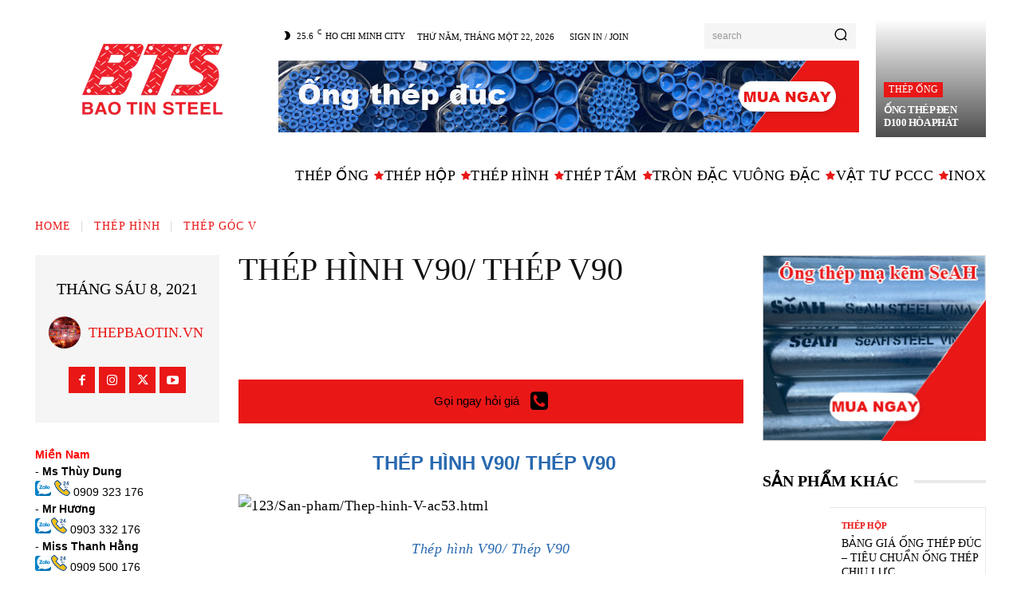

--- FILE ---
content_type: text/html; charset=UTF-8
request_url: https://thepbaotin.vn/thep-hinh-v90-thep-v90/
body_size: 214962
content:
<!doctype html ><html lang="vi"><head><meta charset="UTF-8" /><link rel="preconnect" href="https://fonts.gstatic.com/" crossorigin /><title>THÉP HÌNH V90/ THÉP V90 - Thép Bảo Tín</title><meta name="viewport" content="width=device-width, initial-scale=1.0"><link rel="pingback" href="https://thepbaotin.vn/xmlrpc.php" /><meta name='robots' content='index, follow, max-image-preview:large, max-snippet:-1, max-video-preview:-1' /><link rel="icon" type="image/png" href="https://thepbaotin.vn/wp-content/uploads/2021/06/cropped-bts-ok-300x300.png"><title>THÉP HÌNH V90/ THÉP V90 - Thép Bảo Tín</title><meta name="description" content="Thép hình chữ V90 giá rẻ, thép v90 giá rẻ, thép L90 giá rẻ, thép hình v90 giá rẻ,V90x90x6x12m, V90x90x7x12m,V90x90x8x12m,V90x90x9x12m, V90x90x10x12m, thép hình v90 tại tphcm" /><link rel="canonical" href="https://thepbaotin.vn/thep-hinh-v90-thep-v90/" /><meta property="og:locale" content="vi_VN" /><meta property="og:type" content="article" /><meta property="og:title" content="THÉP HÌNH V90/ THÉP V90 - Thép Bảo Tín" /><meta property="og:description" content="Thép hình chữ V90 giá rẻ, thép v90 giá rẻ, thép L90 giá rẻ, thép hình v90 giá rẻ,V90x90x6x12m, V90x90x7x12m,V90x90x8x12m,V90x90x9x12m, V90x90x10x12m, thép hình v90 tại tphcm" /><meta property="og:url" content="https://thepbaotin.vn/thep-hinh-v90-thep-v90/" /><meta property="og:site_name" content="Thép Bảo Tín" /><meta property="article:publisher" content="https://www.facebook.com/thepbaotin/" /><meta property="article:published_time" content="2021-06-08T17:07:18+00:00" /><meta name="author" content="thepbaotin.vn" /><meta name="twitter:card" content="summary_large_image" /><meta name="twitter:creator" content="@thepbaotin" /><meta name="twitter:site" content="@thepbaotin" /><meta name="twitter:label1" content="Được viết bởi" /><meta name="twitter:data1" content="thepbaotin.vn" /><meta name="twitter:label2" content="Ước tính thời gian đọc" /><meta name="twitter:data2" content="2 phút" /> <script type="application/ld+json" class="yoast-schema-graph">{"@context":"https://schema.org","@graph":[{"@type":"Article","@id":"https://thepbaotin.vn/thep-hinh-v90-thep-v90/#article","isPartOf":{"@id":"https://thepbaotin.vn/thep-hinh-v90-thep-v90/"},"author":{"name":"thepbaotin.vn","@id":"https://thepbaotin.vn/#/schema/person/ca53881a27055a9fb9e654ca62a1ce56"},"headline":"THÉP HÌNH V90/ THÉP V90","datePublished":"2021-06-08T17:07:18+00:00","dateModified":"2021-06-08T17:07:18+00:00","mainEntityOfPage":{"@id":"https://thepbaotin.vn/thep-hinh-v90-thep-v90/"},"wordCount":416,"commentCount":0,"publisher":{"@id":"https://thepbaotin.vn/#organization"},"keywords":["THÉP HÌNH V 90","THÉP HÌNH V90","THÉP V 90","THÉP V90"],"articleSection":["Thép góc V"],"inLanguage":"vi","potentialAction":[{"@type":"CommentAction","name":"Comment","target":["https://thepbaotin.vn/thep-hinh-v90-thep-v90/#respond"]}]},{"@type":"WebPage","@id":"https://thepbaotin.vn/thep-hinh-v90-thep-v90/","url":"https://thepbaotin.vn/thep-hinh-v90-thep-v90/","name":"THÉP HÌNH V90/ THÉP V90 - Thép Bảo Tín","isPartOf":{"@id":"https://thepbaotin.vn/#website"},"datePublished":"2021-06-08T17:07:18+00:00","dateModified":"2021-06-08T17:07:18+00:00","description":"Thép hình chữ V90 giá rẻ, thép v90 giá rẻ, thép L90 giá rẻ, thép hình v90 giá rẻ,V90x90x6x12m, V90x90x7x12m,V90x90x8x12m,V90x90x9x12m, V90x90x10x12m, thép hình v90 tại tphcm","breadcrumb":{"@id":"https://thepbaotin.vn/thep-hinh-v90-thep-v90/#breadcrumb"},"inLanguage":"vi","potentialAction":[{"@type":"ReadAction","target":["https://thepbaotin.vn/thep-hinh-v90-thep-v90/"]}]},{"@type":"BreadcrumbList","@id":"https://thepbaotin.vn/thep-hinh-v90-thep-v90/#breadcrumb","itemListElement":[{"@type":"ListItem","position":1,"name":"Trang chủ","item":"https://thepbaotin.vn/"},{"@type":"ListItem","position":2,"name":"THÉP HÌNH V90/ THÉP V90"}]},{"@type":"WebSite","@id":"https://thepbaotin.vn/#website","url":"https://thepbaotin.vn/","name":"Thép Bảo Tín","description":"Chuyên cung cấp thép ống đúc, thép ống đường kính lớn, thép hộp cỡ lớn, ống thép Hòa Phát, ống thép SeAH.","publisher":{"@id":"https://thepbaotin.vn/#organization"},"alternateName":"Công Ty TNHH Thép Bảo Tín","potentialAction":[{"@type":"SearchAction","target":{"@type":"EntryPoint","urlTemplate":"https://thepbaotin.vn/?s={search_term_string}"},"query-input":"required name=search_term_string"}],"inLanguage":"vi"},{"@type":"Organization","@id":"https://thepbaotin.vn/#organization","name":"Thép Bảo Tín","alternateName":"Công Ty TNHH Thép Bảo Tín","url":"https://thepbaotin.vn/","logo":{"@type":"ImageObject","inLanguage":"vi","@id":"https://thepbaotin.vn/#/schema/logo/image/","url":"https://thepbaotin.vn/wp-content/uploads/2021/06/bts-ok.png","contentUrl":"https://thepbaotin.vn/wp-content/uploads/2021/06/bts-ok.png","width":512,"height":512,"caption":"Thép Bảo Tín"},"image":{"@id":"https://thepbaotin.vn/#/schema/logo/image/"},"sameAs":["https://www.facebook.com/thepbaotin/","https://x.com/thepbaotin","https://www.instagram.com/thepbaotincom","https://www.pinterest.com/thepbaotinOffical/","https://www.youtube.com/ThepBaoTinOffical","https://www.linkedin.com/in/thepbaotin/","https://thepbaotin.tumblr.com/","https://medium.com/@thepbaotin"]},{"@type":"Person","@id":"https://thepbaotin.vn/#/schema/person/ca53881a27055a9fb9e654ca62a1ce56","name":"thepbaotin.vn","image":{"@type":"ImageObject","inLanguage":"vi","@id":"https://thepbaotin.vn/#/schema/person/image/","url":"https://secure.gravatar.com/avatar/07ea9f015665a1c9eae0b68885339b67?s=96&d=mm&r=g","contentUrl":"https://secure.gravatar.com/avatar/07ea9f015665a1c9eae0b68885339b67?s=96&d=mm&r=g","caption":"thepbaotin.vn"},"sameAs":["http://thepbaotin.vn"],"url":"https://thepbaotin.vn/author/thepbaotin-vn/"}]}</script> <link rel='dns-prefetch' href='//fonts.googleapis.com' /><link rel="alternate" type="application/rss+xml" title="Dòng thông tin Thép Bảo Tín &raquo;" href="https://thepbaotin.vn/feed/" /><link rel="alternate" type="application/rss+xml" title="Dòng phản hồi Thép Bảo Tín &raquo;" href="https://thepbaotin.vn/comments/feed/" /><link rel="alternate" type="application/rss+xml" title="Thép Bảo Tín &raquo; THÉP HÌNH V90/ THÉP V90 Dòng phản hồi" href="https://thepbaotin.vn/thep-hinh-v90-thep-v90/feed/" /> <script type="litespeed/javascript">WebFontConfig={google:{families:["Open Sans:400,600,700,500","Roboto:400,500,700,600","Oswald:600,700,500,400","Montserrat:400,600,700&display=swap"]}};if(typeof WebFont==="object"&&typeof WebFont.load==="function"){WebFont.load(WebFontConfig)}</script><script data-optimized="1" type="litespeed/javascript" data-src="https://thepbaotin.vn/wp-content/plugins/litespeed-cache/assets/js/webfontloader.min.js"></script> <link data-optimized="1" rel='stylesheet' id='wp-block-library-css' href='https://thepbaotin.vn/wp-content/litespeed/css/398983649f04353370f502abdf59f233.css?ver=4f8bb' type='text/css' media='all' /><style id='classic-theme-styles-inline-css' type='text/css'>/*! This file is auto-generated */
.wp-block-button__link{color:#fff;background-color:#32373c;border-radius:9999px;box-shadow:none;text-decoration:none;padding:calc(.667em + 2px) calc(1.333em + 2px);font-size:1.125em}.wp-block-file__button{background:#32373c;color:#fff;text-decoration:none}</style><style id='global-styles-inline-css' type='text/css'>body{--wp--preset--color--black: #000000;--wp--preset--color--cyan-bluish-gray: #abb8c3;--wp--preset--color--white: #ffffff;--wp--preset--color--pale-pink: #f78da7;--wp--preset--color--vivid-red: #cf2e2e;--wp--preset--color--luminous-vivid-orange: #ff6900;--wp--preset--color--luminous-vivid-amber: #fcb900;--wp--preset--color--light-green-cyan: #7bdcb5;--wp--preset--color--vivid-green-cyan: #00d084;--wp--preset--color--pale-cyan-blue: #8ed1fc;--wp--preset--color--vivid-cyan-blue: #0693e3;--wp--preset--color--vivid-purple: #9b51e0;--wp--preset--gradient--vivid-cyan-blue-to-vivid-purple: linear-gradient(135deg,rgba(6,147,227,1) 0%,rgb(155,81,224) 100%);--wp--preset--gradient--light-green-cyan-to-vivid-green-cyan: linear-gradient(135deg,rgb(122,220,180) 0%,rgb(0,208,130) 100%);--wp--preset--gradient--luminous-vivid-amber-to-luminous-vivid-orange: linear-gradient(135deg,rgba(252,185,0,1) 0%,rgba(255,105,0,1) 100%);--wp--preset--gradient--luminous-vivid-orange-to-vivid-red: linear-gradient(135deg,rgba(255,105,0,1) 0%,rgb(207,46,46) 100%);--wp--preset--gradient--very-light-gray-to-cyan-bluish-gray: linear-gradient(135deg,rgb(238,238,238) 0%,rgb(169,184,195) 100%);--wp--preset--gradient--cool-to-warm-spectrum: linear-gradient(135deg,rgb(74,234,220) 0%,rgb(151,120,209) 20%,rgb(207,42,186) 40%,rgb(238,44,130) 60%,rgb(251,105,98) 80%,rgb(254,248,76) 100%);--wp--preset--gradient--blush-light-purple: linear-gradient(135deg,rgb(255,206,236) 0%,rgb(152,150,240) 100%);--wp--preset--gradient--blush-bordeaux: linear-gradient(135deg,rgb(254,205,165) 0%,rgb(254,45,45) 50%,rgb(107,0,62) 100%);--wp--preset--gradient--luminous-dusk: linear-gradient(135deg,rgb(255,203,112) 0%,rgb(199,81,192) 50%,rgb(65,88,208) 100%);--wp--preset--gradient--pale-ocean: linear-gradient(135deg,rgb(255,245,203) 0%,rgb(182,227,212) 50%,rgb(51,167,181) 100%);--wp--preset--gradient--electric-grass: linear-gradient(135deg,rgb(202,248,128) 0%,rgb(113,206,126) 100%);--wp--preset--gradient--midnight: linear-gradient(135deg,rgb(2,3,129) 0%,rgb(40,116,252) 100%);--wp--preset--font-size--small: 11px;--wp--preset--font-size--medium: 20px;--wp--preset--font-size--large: 32px;--wp--preset--font-size--x-large: 42px;--wp--preset--font-size--regular: 15px;--wp--preset--font-size--larger: 50px;--wp--preset--spacing--20: 0.44rem;--wp--preset--spacing--30: 0.67rem;--wp--preset--spacing--40: 1rem;--wp--preset--spacing--50: 1.5rem;--wp--preset--spacing--60: 2.25rem;--wp--preset--spacing--70: 3.38rem;--wp--preset--spacing--80: 5.06rem;--wp--preset--shadow--natural: 6px 6px 9px rgba(0, 0, 0, 0.2);--wp--preset--shadow--deep: 12px 12px 50px rgba(0, 0, 0, 0.4);--wp--preset--shadow--sharp: 6px 6px 0px rgba(0, 0, 0, 0.2);--wp--preset--shadow--outlined: 6px 6px 0px -3px rgba(255, 255, 255, 1), 6px 6px rgba(0, 0, 0, 1);--wp--preset--shadow--crisp: 6px 6px 0px rgba(0, 0, 0, 1);}:where(.is-layout-flex){gap: 0.5em;}:where(.is-layout-grid){gap: 0.5em;}body .is-layout-flow > .alignleft{float: left;margin-inline-start: 0;margin-inline-end: 2em;}body .is-layout-flow > .alignright{float: right;margin-inline-start: 2em;margin-inline-end: 0;}body .is-layout-flow > .aligncenter{margin-left: auto !important;margin-right: auto !important;}body .is-layout-constrained > .alignleft{float: left;margin-inline-start: 0;margin-inline-end: 2em;}body .is-layout-constrained > .alignright{float: right;margin-inline-start: 2em;margin-inline-end: 0;}body .is-layout-constrained > .aligncenter{margin-left: auto !important;margin-right: auto !important;}body .is-layout-constrained > :where(:not(.alignleft):not(.alignright):not(.alignfull)){max-width: var(--wp--style--global--content-size);margin-left: auto !important;margin-right: auto !important;}body .is-layout-constrained > .alignwide{max-width: var(--wp--style--global--wide-size);}body .is-layout-flex{display: flex;}body .is-layout-flex{flex-wrap: wrap;align-items: center;}body .is-layout-flex > *{margin: 0;}body .is-layout-grid{display: grid;}body .is-layout-grid > *{margin: 0;}:where(.wp-block-columns.is-layout-flex){gap: 2em;}:where(.wp-block-columns.is-layout-grid){gap: 2em;}:where(.wp-block-post-template.is-layout-flex){gap: 1.25em;}:where(.wp-block-post-template.is-layout-grid){gap: 1.25em;}.has-black-color{color: var(--wp--preset--color--black) !important;}.has-cyan-bluish-gray-color{color: var(--wp--preset--color--cyan-bluish-gray) !important;}.has-white-color{color: var(--wp--preset--color--white) !important;}.has-pale-pink-color{color: var(--wp--preset--color--pale-pink) !important;}.has-vivid-red-color{color: var(--wp--preset--color--vivid-red) !important;}.has-luminous-vivid-orange-color{color: var(--wp--preset--color--luminous-vivid-orange) !important;}.has-luminous-vivid-amber-color{color: var(--wp--preset--color--luminous-vivid-amber) !important;}.has-light-green-cyan-color{color: var(--wp--preset--color--light-green-cyan) !important;}.has-vivid-green-cyan-color{color: var(--wp--preset--color--vivid-green-cyan) !important;}.has-pale-cyan-blue-color{color: var(--wp--preset--color--pale-cyan-blue) !important;}.has-vivid-cyan-blue-color{color: var(--wp--preset--color--vivid-cyan-blue) !important;}.has-vivid-purple-color{color: var(--wp--preset--color--vivid-purple) !important;}.has-black-background-color{background-color: var(--wp--preset--color--black) !important;}.has-cyan-bluish-gray-background-color{background-color: var(--wp--preset--color--cyan-bluish-gray) !important;}.has-white-background-color{background-color: var(--wp--preset--color--white) !important;}.has-pale-pink-background-color{background-color: var(--wp--preset--color--pale-pink) !important;}.has-vivid-red-background-color{background-color: var(--wp--preset--color--vivid-red) !important;}.has-luminous-vivid-orange-background-color{background-color: var(--wp--preset--color--luminous-vivid-orange) !important;}.has-luminous-vivid-amber-background-color{background-color: var(--wp--preset--color--luminous-vivid-amber) !important;}.has-light-green-cyan-background-color{background-color: var(--wp--preset--color--light-green-cyan) !important;}.has-vivid-green-cyan-background-color{background-color: var(--wp--preset--color--vivid-green-cyan) !important;}.has-pale-cyan-blue-background-color{background-color: var(--wp--preset--color--pale-cyan-blue) !important;}.has-vivid-cyan-blue-background-color{background-color: var(--wp--preset--color--vivid-cyan-blue) !important;}.has-vivid-purple-background-color{background-color: var(--wp--preset--color--vivid-purple) !important;}.has-black-border-color{border-color: var(--wp--preset--color--black) !important;}.has-cyan-bluish-gray-border-color{border-color: var(--wp--preset--color--cyan-bluish-gray) !important;}.has-white-border-color{border-color: var(--wp--preset--color--white) !important;}.has-pale-pink-border-color{border-color: var(--wp--preset--color--pale-pink) !important;}.has-vivid-red-border-color{border-color: var(--wp--preset--color--vivid-red) !important;}.has-luminous-vivid-orange-border-color{border-color: var(--wp--preset--color--luminous-vivid-orange) !important;}.has-luminous-vivid-amber-border-color{border-color: var(--wp--preset--color--luminous-vivid-amber) !important;}.has-light-green-cyan-border-color{border-color: var(--wp--preset--color--light-green-cyan) !important;}.has-vivid-green-cyan-border-color{border-color: var(--wp--preset--color--vivid-green-cyan) !important;}.has-pale-cyan-blue-border-color{border-color: var(--wp--preset--color--pale-cyan-blue) !important;}.has-vivid-cyan-blue-border-color{border-color: var(--wp--preset--color--vivid-cyan-blue) !important;}.has-vivid-purple-border-color{border-color: var(--wp--preset--color--vivid-purple) !important;}.has-vivid-cyan-blue-to-vivid-purple-gradient-background{background: var(--wp--preset--gradient--vivid-cyan-blue-to-vivid-purple) !important;}.has-light-green-cyan-to-vivid-green-cyan-gradient-background{background: var(--wp--preset--gradient--light-green-cyan-to-vivid-green-cyan) !important;}.has-luminous-vivid-amber-to-luminous-vivid-orange-gradient-background{background: var(--wp--preset--gradient--luminous-vivid-amber-to-luminous-vivid-orange) !important;}.has-luminous-vivid-orange-to-vivid-red-gradient-background{background: var(--wp--preset--gradient--luminous-vivid-orange-to-vivid-red) !important;}.has-very-light-gray-to-cyan-bluish-gray-gradient-background{background: var(--wp--preset--gradient--very-light-gray-to-cyan-bluish-gray) !important;}.has-cool-to-warm-spectrum-gradient-background{background: var(--wp--preset--gradient--cool-to-warm-spectrum) !important;}.has-blush-light-purple-gradient-background{background: var(--wp--preset--gradient--blush-light-purple) !important;}.has-blush-bordeaux-gradient-background{background: var(--wp--preset--gradient--blush-bordeaux) !important;}.has-luminous-dusk-gradient-background{background: var(--wp--preset--gradient--luminous-dusk) !important;}.has-pale-ocean-gradient-background{background: var(--wp--preset--gradient--pale-ocean) !important;}.has-electric-grass-gradient-background{background: var(--wp--preset--gradient--electric-grass) !important;}.has-midnight-gradient-background{background: var(--wp--preset--gradient--midnight) !important;}.has-small-font-size{font-size: var(--wp--preset--font-size--small) !important;}.has-medium-font-size{font-size: var(--wp--preset--font-size--medium) !important;}.has-large-font-size{font-size: var(--wp--preset--font-size--large) !important;}.has-x-large-font-size{font-size: var(--wp--preset--font-size--x-large) !important;}
.wp-block-navigation a:where(:not(.wp-element-button)){color: inherit;}
:where(.wp-block-post-template.is-layout-flex){gap: 1.25em;}:where(.wp-block-post-template.is-layout-grid){gap: 1.25em;}
:where(.wp-block-columns.is-layout-flex){gap: 2em;}:where(.wp-block-columns.is-layout-grid){gap: 2em;}
.wp-block-pullquote{font-size: 1.5em;line-height: 1.6;}</style><link data-optimized="1" rel='stylesheet' id='contact-form-7-css' href='https://thepbaotin.vn/wp-content/litespeed/css/416db5f4e2ebaecea3b53a6632affe14.css?ver=655b7' type='text/css' media='all' /><link data-optimized="1" rel='stylesheet' id='td-plugin-multi-purpose-css' href='https://thepbaotin.vn/wp-content/litespeed/css/bdedf89ffeeb33c9e02d1138c7a83165.css?ver=df069' type='text/css' media='all' /><link data-optimized="1" rel='stylesheet' id='tablepress-default-css' href='https://thepbaotin.vn/wp-content/litespeed/css/ee31a973edb2ea84b355accb09eed223.css?ver=19ce5' type='text/css' media='all' /><link data-optimized="1" rel='stylesheet' id='td-theme-css' href='https://thepbaotin.vn/wp-content/litespeed/css/9399f19e8960e189b8165b3426e0b6c0.css?ver=025f0' type='text/css' media='all' /><style id='td-theme-inline-css' type='text/css'>@media (max-width:767px){.td-header-desktop-wrap{display:none}}@media (min-width:767px){.td-header-mobile-wrap{display:none}}</style><link data-optimized="1" rel='stylesheet' id='td-theme-child-css' href='https://thepbaotin.vn/wp-content/litespeed/css/701010b0745d3a54f6bb678ed4e70aab.css?ver=141e6' type='text/css' media='all' /><link data-optimized="1" rel='stylesheet' id='font_awesome-css' href='https://thepbaotin.vn/wp-content/litespeed/css/9455ffcdaae6058e146d5f13a20c69b0.css?ver=a0b92' type='text/css' media='all' /><link data-optimized="1" rel='stylesheet' id='td-legacy-framework-front-style-css' href='https://thepbaotin.vn/wp-content/litespeed/css/5d5fe7829d29baeb66805b7ac7567c5a.css?ver=ae5f8' type='text/css' media='all' /><link data-optimized="1" rel='stylesheet' id='td-theme-demo-style-css' href='https://thepbaotin.vn/wp-content/litespeed/css/e8ab2f9b3dfaeb9ff3f507a3aeb7d376.css?ver=ea793' type='text/css' media='all' /><link data-optimized="1" rel='stylesheet' id='tdb_style_cloud_templates_front-css' href='https://thepbaotin.vn/wp-content/litespeed/css/ea9a14f3300396993292c7be7c4acf7a.css?ver=ec4e8' type='text/css' media='all' /> <script type="text/javascript" src="https://thepbaotin.vn/wp-includes/js/jquery/jquery.min.js?ver=3.7.1" id="jquery-core-js"></script> <script data-optimized="1" type="litespeed/javascript" data-src="https://thepbaotin.vn/wp-content/litespeed/js/fcb769917e29f2a54dc2579bfebaa3ca.js?ver=4aae3" id="jquery-migrate-js"></script> <link rel="https://api.w.org/" href="https://thepbaotin.vn/wp-json/" /><link rel="alternate" type="application/json" href="https://thepbaotin.vn/wp-json/wp/v2/posts/1286" /><link rel="EditURI" type="application/rsd+xml" title="RSD" href="https://thepbaotin.vn/xmlrpc.php?rsd" /><meta name="generator" content="WordPress 6.4.3" /><link rel='shortlink' href='https://thepbaotin.vn/?p=1286' /><link rel="alternate" type="application/json+oembed" href="https://thepbaotin.vn/wp-json/oembed/1.0/embed?url=https%3A%2F%2Fthepbaotin.vn%2Fthep-hinh-v90-thep-v90%2F" /><link rel="alternate" type="text/xml+oembed" href="https://thepbaotin.vn/wp-json/oembed/1.0/embed?url=https%3A%2F%2Fthepbaotin.vn%2Fthep-hinh-v90-thep-v90%2F&#038;format=xml" /> <script type="litespeed/javascript">window.tdb_global_vars={"wpRestUrl":"https:\/\/thepbaotin.vn\/wp-json\/","permalinkStructure":"\/%postname%\/"};window.tdb_p_autoload_vars={"isAjax":!1,"isAdminBarShowing":!1,"autoloadScrollPercent":50,"postAutoloadStatus":"on","origPostEditUrl":null}</script> <style id="tdb-global-colors">:root{--accent-color:#fff}</style> <script type="litespeed/javascript">var tdBlocksArray=[];function tdBlock(){this.id='';this.block_type=1;this.atts='';this.td_column_number='';this.td_current_page=1;this.post_count=0;this.found_posts=0;this.max_num_pages=0;this.td_filter_value='';this.is_ajax_running=!1;this.td_user_action='';this.header_color='';this.ajax_pagination_infinite_stop=''}(function(){var htmlTag=document.getElementsByTagName("html")[0];if(navigator.userAgent.indexOf("MSIE 10.0")>-1){htmlTag.className+=' ie10'}
if(!!navigator.userAgent.match(/Trident.*rv\:11\./)){htmlTag.className+=' ie11'}
if(navigator.userAgent.indexOf("Edge")>-1){htmlTag.className+=' ieEdge'}
if(/(iPad|iPhone|iPod)/g.test(navigator.userAgent)){htmlTag.className+=' td-md-is-ios'}
var user_agent=navigator.userAgent.toLowerCase();if(user_agent.indexOf("android")>-1){htmlTag.className+=' td-md-is-android'}
if(-1!==navigator.userAgent.indexOf('Mac OS X')){htmlTag.className+=' td-md-is-os-x'}
if(/chrom(e|ium)/.test(navigator.userAgent.toLowerCase())){htmlTag.className+=' td-md-is-chrome'}
if(-1!==navigator.userAgent.indexOf('Firefox')){htmlTag.className+=' td-md-is-firefox'}
if(-1!==navigator.userAgent.indexOf('Safari')&&-1===navigator.userAgent.indexOf('Chrome')){htmlTag.className+=' td-md-is-safari'}
if(-1!==navigator.userAgent.indexOf('IEMobile')){htmlTag.className+=' td-md-is-iemobile'}})();var tdLocalCache={};(function(){"use strict";tdLocalCache={data:{},remove:function(resource_id){delete tdLocalCache.data[resource_id]},exist:function(resource_id){return tdLocalCache.data.hasOwnProperty(resource_id)&&tdLocalCache.data[resource_id]!==null},get:function(resource_id){return tdLocalCache.data[resource_id]},set:function(resource_id,cachedData){tdLocalCache.remove(resource_id);tdLocalCache.data[resource_id]=cachedData}}})();var td_viewport_interval_list=[{"limitBottom":767,"sidebarWidth":228},{"limitBottom":1018,"sidebarWidth":300},{"limitBottom":1140,"sidebarWidth":324}];var td_animation_stack_effect="type0";var tds_animation_stack=!0;var td_animation_stack_specific_selectors=".entry-thumb, img, .td-lazy-img";var td_animation_stack_general_selectors=".td-animation-stack img, .td-animation-stack .entry-thumb, .post img, .td-animation-stack .td-lazy-img";var tdc_is_installed="yes";var td_ajax_url="https:\/\/thepbaotin.vn\/wp-admin\/admin-ajax.php?td_theme_name=Newspaper&v=12.6.3";var td_get_template_directory_uri="https:\/\/thepbaotin.vn\/wp-content\/plugins\/td-composer\/legacy\/common";var tds_snap_menu="";var tds_logo_on_sticky="";var tds_header_style="";var td_please_wait="Please wait...";var td_email_user_pass_incorrect="User or password incorrect!";var td_email_user_incorrect="Email or username incorrect!";var td_email_incorrect="Email incorrect!";var td_user_incorrect="Username incorrect!";var td_email_user_empty="Email or username empty!";var td_pass_empty="Pass empty!";var td_pass_pattern_incorrect="Invalid Pass Pattern!";var td_retype_pass_incorrect="Retyped Pass incorrect!";var tds_more_articles_on_post_enable="";var tds_more_articles_on_post_time_to_wait="";var tds_more_articles_on_post_pages_distance_from_top=0;var tds_captcha="";var tds_theme_color_site_wide="#ea1717";var tds_smart_sidebar="enabled";var tdThemeName="Newspaper";var tdThemeNameWl="Newspaper";var td_magnific_popup_translation_tPrev="Previous (Left arrow key)";var td_magnific_popup_translation_tNext="Next (Right arrow key)";var td_magnific_popup_translation_tCounter="%curr% of %total%";var td_magnific_popup_translation_ajax_tError="The content from %url% could not be loaded.";var td_magnific_popup_translation_image_tError="The image #%curr% could not be loaded.";var tdBlockNonce="74110409ba";var tdMobileMenu="enabled";var tdMobileSearch="enabled";var tdDateNamesI18n={"month_names":["Th\u00e1ng M\u1ed9t","Th\u00e1ng Hai","Th\u00e1ng Ba","Th\u00e1ng T\u01b0","Th\u00e1ng N\u0103m","Th\u00e1ng S\u00e1u","Th\u00e1ng B\u1ea3y","Th\u00e1ng T\u00e1m","Th\u00e1ng Ch\u00edn","Th\u00e1ng M\u01b0\u1eddi","Th\u00e1ng M\u01b0\u1eddi M\u1ed9t","Th\u00e1ng M\u01b0\u1eddi Hai"],"month_names_short":["Th1","Th2","Th3","Th4","Th5","Th6","Th7","Th8","Th9","Th10","Th11","Th12"],"day_names":["Ch\u1ee7 Nh\u1eadt","Th\u1ee9 Hai","Th\u1ee9 Ba","Th\u1ee9 T\u01b0","Th\u1ee9 N\u0103m","Th\u1ee9 S\u00e1u","Th\u1ee9 B\u1ea3y"],"day_names_short":["CN","T2","T3","T4","T5","T6","T7"]};var tdb_modal_confirm="Save";var tdb_modal_cancel="Cancel";var tdb_modal_confirm_alt="Yes";var tdb_modal_cancel_alt="No";var td_ad_background_click_link="";var td_ad_background_click_target=""</script> <style>.td-menu-background,.td-search-background{background-image:url('https://thepbaotin.vn/wp-content/uploads/2021/06/1.jpg')}.white-popup-block:before{background-image:url('https://thepbaotin.vn/wp-content/uploads/2021/06/2.jpg')}:root{--td_theme_color:#ea1717;--td_slider_text:rgba(234,23,23,0.7);--td_mobile_gradient_one_mob:rgba(73,46,81,0.8);--td_mobile_gradient_two_mob:rgba(221,33,33,0.5);--td_mobile_text_active_color:#ff3f3f;--td_login_hover_background:#a7e0e5;--td_login_gradient_one:rgba(26,26,51,0.7);--td_login_gradient_two:rgba(221,33,33,0.5)}</style><link rel="icon" href="https://thepbaotin.vn/wp-content/uploads/2021/06/cropped-bts-ok-32x32.png" sizes="32x32" /><link rel="icon" href="https://thepbaotin.vn/wp-content/uploads/2021/06/cropped-bts-ok-192x192.png" sizes="192x192" /><link rel="apple-touch-icon" href="https://thepbaotin.vn/wp-content/uploads/2021/06/cropped-bts-ok-180x180.png" /><meta name="msapplication-TileImage" content="https://thepbaotin.vn/wp-content/uploads/2021/06/cropped-bts-ok-270x270.png" /><style>.tdm-btn-style1{background-color:#ea1717}.tdm-btn-style2:before{border-color:#ea1717}.tdm-btn-style2{color:#ea1717}.tdm-btn-style3{-webkit-box-shadow:0 2px 16px #ea1717;-moz-box-shadow:0 2px 16px #ea1717;box-shadow:0 2px 16px #ea1717}.tdm-btn-style3:hover{-webkit-box-shadow:0 4px 26px #ea1717;-moz-box-shadow:0 4px 26px #ea1717;box-shadow:0 4px 26px #ea1717}</style><style id="tdw-css-placeholder"></style></head><body class="post-template-default single single-post postid-1286 single-format-standard thep-hinh-v90-thep-v90 global-block-template-1 tdb_template_82 tdb-template  tdc-header-template  tdc-footer-template td-animation-stack-type0 td-full-layout" itemscope="itemscope" itemtype="https://schema.org/WebPage"><div class="td-scroll-up  td-hide-scroll-up-on-mob" style="display:none;"><i class="td-icon-menu-up"></i></div><div class="td-menu-background" style="visibility:hidden"></div><div id="td-mobile-nav" style="visibility:hidden"><div class="td-mobile-container"><div class="td-menu-socials-wrap"><div class="td-menu-socials">
<span class="td-social-icon-wrap">
<a target="_blank" href="https://www.behance.net/thepbaotin" title="Behance">
<i class="td-icon-font td-icon-behance"></i>
<span style="display: none">Behance</span>
</a>
</span>
<span class="td-social-icon-wrap">
<a target="_blank" href="https://www.facebook.com/thepbaotin/" title="Facebook">
<i class="td-icon-font td-icon-facebook"></i>
<span style="display: none">Facebook</span>
</a>
</span>
<span class="td-social-icon-wrap">
<a target="_blank" href="https://www.flickr.com/people/thepbaotin" title="Flickr">
<i class="td-icon-font td-icon-flickr"></i>
<span style="display: none">Flickr</span>
</a>
</span>
<span class="td-social-icon-wrap">
<a target="_blank" href="https://www.instagram.com/thepbaotincom" title="Instagram">
<i class="td-icon-font td-icon-instagram"></i>
<span style="display: none">Instagram</span>
</a>
</span>
<span class="td-social-icon-wrap">
<a target="_blank" href="https://www.linkedin.com/in/thepbaotin/" title="Linkedin">
<i class="td-icon-font td-icon-linkedin"></i>
<span style="display: none">Linkedin</span>
</a>
</span>
<span class="td-social-icon-wrap">
<a target="_blank" href="https://medium.com/@thepbaotin" title="Medium">
<i class="td-icon-font td-icon-medium"></i>
<span style="display: none">Medium</span>
</a>
</span>
<span class="td-social-icon-wrap">
<a target="_blank" href="https://www.patreon.com/thepbaotin" title="Patreon">
<i class="td-icon-font td-icon-patreon"></i>
<span style="display: none">Patreon</span>
</a>
</span>
<span class="td-social-icon-wrap">
<a target="_blank" href="https://www.pinterest.com/thepbaotinOffical/" title="Pinterest">
<i class="td-icon-font td-icon-pinterest"></i>
<span style="display: none">Pinterest</span>
</a>
</span>
<span class="td-social-icon-wrap">
<a target="_blank" href="https://www.reddit.com/user/thepbaotin" title="Reddit">
<i class="td-icon-font td-icon-reddit"></i>
<span style="display: none">Reddit</span>
</a>
</span>
<span class="td-social-icon-wrap">
<a target="_blank" href="https://thepbaotin.tumblr.com/" title="Tumblr">
<i class="td-icon-font td-icon-tumblr"></i>
<span style="display: none">Tumblr</span>
</a>
</span>
<span class="td-social-icon-wrap">
<a target="_blank" href="https://twitter.com/thepbaotin" title="Twitter">
<i class="td-icon-font td-icon-twitter"></i>
<span style="display: none">Twitter</span>
</a>
</span>
<span class="td-social-icon-wrap">
<a target="_blank" href="https://vimeo.com/thepbaotin" title="Vimeo">
<i class="td-icon-font td-icon-vimeo"></i>
<span style="display: none">Vimeo</span>
</a>
</span>
<span class="td-social-icon-wrap">
<a target="_blank" href="https://www.youtube.com/ThepBaoTinOffical" title="Youtube">
<i class="td-icon-font td-icon-youtube"></i>
<span style="display: none">Youtube</span>
</a>
</span></div><div class="td-mobile-close">
<span><i class="td-icon-close-mobile"></i></span></div></div><div class="td-mobile-content"><div class="menu-td-demo-header-menu-container"><ul id="menu-td-demo-header-menu" class="td-mobile-main-menu"><li id="menu-item-84" class="menu-item menu-item-type-custom menu-item-object-custom menu-item-first menu-item-84"><a href="#">Thép ống</a></li><li id="menu-item-85" class="menu-item menu-item-type-custom menu-item-object-custom menu-item-85"><a href="#">Thép hộp</a></li><li id="menu-item-86" class="menu-item menu-item-type-custom menu-item-object-custom menu-item-has-children menu-item-86"><a href="#">Thép hình<i class="td-icon-menu-right td-element-after"></i></a><ul class="sub-menu"><li class="menu-item-0"><a href="https://thepbaotin.vn/category/thep-hinh/thep-goc-v/">Thép góc V</a></li><li class="menu-item-0"><a href="https://thepbaotin.vn/category/thep-hinh/thep-hinh-h/">Thép hình H</a></li><li class="menu-item-0"><a href="https://thepbaotin.vn/category/thep-hinh/thep-hinh-i/">Thép hình I</a></li><li class="menu-item-0"><a href="https://thepbaotin.vn/category/thep-hinh/thep-hinh-u/">Thép hình U</a></li><li class="menu-item-0"><a href="https://thepbaotin.vn/category/thep-hinh/thep-rail/">Thép Rail</a></li></ul></li><li id="menu-item-87" class="menu-item menu-item-type-custom menu-item-object-custom menu-item-87"><a href="#">Tròn đặc, vuông đặc</a></li><li id="menu-item-88" class="menu-item menu-item-type-custom menu-item-object-custom menu-item-88"><a href="#">Style</a></li><li id="menu-item-89" class="menu-item menu-item-type-custom menu-item-object-custom menu-item-89"><a href="#">Modelling</a></li><li id="menu-item-90" class="menu-item menu-item-type-custom menu-item-object-custom menu-item-90"><a href="#">Travel</a></li><li id="menu-item-91" class="menu-item menu-item-type-custom menu-item-object-custom menu-item-91"><a href="#">Music</a></li></ul></div></div></div></div><div class="td-search-background" style="visibility:hidden"></div><div class="td-search-wrap-mob" style="visibility:hidden"><div class="td-drop-down-search"><form method="get" class="td-search-form" action="https://thepbaotin.vn/"><div class="td-search-close">
<span><i class="td-icon-close-mobile"></i></span></div><div role="search" class="td-search-input">
<span>Search</span>
<input id="td-header-search-mob" type="text" value="" name="s" autocomplete="off" /></div></form><div id="td-aj-search-mob" class="td-ajax-search-flex"></div></div></div><div id="td-outer-wrap" class="td-theme-wrap"><div class="td-header-template-wrap" style="position: relative"><div class="td-header-mobile-wrap "><div id="tdi_1" class="tdc-zone"><div class="tdc_zone tdi_2  wpb_row td-pb-row tdc-element-style"  ><style scoped>.tdi_2{min-height:0}@media (max-width:767px){.tdi_2:before{content:'';display:block;width:100vw;height:100%;position:absolute;left:50%;transform:translateX(-50%);box-shadow:0px 6px 8px 0px rgba(0,0,0,0.08);z-index:20;pointer-events:none}@media (max-width:767px){.tdi_2:before{width:100%}}}@media (max-width:767px){.tdi_2{position:relative}}</style><div class="tdi_1_rand_style td-element-style" ><style>@media (max-width:767px){.tdi_1_rand_style{background-color:#ea1717!important}}</style></div><div id="tdi_3" class="tdc-row"><div class="vc_row tdi_4  wpb_row td-pb-row" ><style scoped>.tdi_4,.tdi_4 .tdc-columns{min-height:0}.tdi_4,.tdi_4 .tdc-columns{display:block}.tdi_4 .tdc-columns{width:100%}@media (max-width:767px){@media (min-width:768px){.tdi_4{margin-left:-0px;margin-right:-0px}.tdi_4 .tdc-row-video-background-error,.tdi_4>.vc_column,.tdi_4>.tdc-columns>.vc_column{padding-left:0px;padding-right:0px}}}</style><div class="vc_column tdi_6  wpb_column vc_column_container tdc-column td-pb-span4"><style scoped>.tdi_6{vertical-align:baseline}.tdi_6>.wpb_wrapper,.tdi_6>.wpb_wrapper>.tdc-elements{display:block}.tdi_6>.wpb_wrapper>.tdc-elements{width:100%}.tdi_6>.wpb_wrapper>.vc_row_inner{width:auto}.tdi_6>.wpb_wrapper{width:auto;height:auto}@media (max-width:767px){.tdi_6{vertical-align:middle}}@media (max-width:767px){.tdi_6{width:20%!important;display:inline-block!important}}</style><div class="wpb_wrapper" ><div class="td_block_wrap tdb_mobile_menu tdi_7 td-pb-border-top td_block_template_1 tdb-header-align"  data-td-block-uid="tdi_7" ><style>@media (max-width:767px){.tdi_7{margin-left:-13px!important;padding-top:2px!important}}</style><style>.tdb-header-align{vertical-align:middle}.tdb_mobile_menu{margin-bottom:0;clear:none}.tdb_mobile_menu a{display:inline-block!important;position:relative;text-align:center;color:var(--td_theme_color,#4db2ec)}.tdb_mobile_menu a>span{display:flex;align-items:center;justify-content:center}.tdb_mobile_menu svg{height:auto}.tdb_mobile_menu svg,.tdb_mobile_menu svg *{fill:var(--td_theme_color,#4db2ec)}#tdc-live-iframe .tdb_mobile_menu a{pointer-events:none}.td-menu-mob-open-menu{overflow:hidden}.td-menu-mob-open-menu #td-outer-wrap{position:static}.tdi_7{display:inline-block}.tdi_7 .tdb-mobile-menu-button i{font-size:22px;width:55px;height:55px;line-height:55px}.tdi_7 .tdb-mobile-menu-button svg{width:22px}.tdi_7 .tdb-mobile-menu-button .tdb-mobile-menu-icon-svg{width:55px;height:55px}.tdi_7 .tdb-mobile-menu-button{color:#ffffff}.tdi_7 .tdb-mobile-menu-button svg,.tdi_7 .tdb-mobile-menu-button svg *{fill:#ffffff}@media (max-width:767px){.tdi_7 .tdb-mobile-menu-button i{font-size:27px}.tdi_7 .tdb-mobile-menu-button svg{width:27px}.tdi_7 .tdb-mobile-menu-button i{width:54px;height:54px;line-height:54px}.tdi_7 .tdb-mobile-menu-button .tdb-mobile-menu-icon-svg{width:54px;height:54px}}</style><div class="tdb-block-inner td-fix-index"><span class="tdb-mobile-menu-button"><i class="tdb-mobile-menu-icon td-icon-mobile"></i></span></div></div></div></div><div class="vc_column tdi_9  wpb_column vc_column_container tdc-column td-pb-span4"><style scoped>.tdi_9{vertical-align:baseline}.tdi_9>.wpb_wrapper,.tdi_9>.wpb_wrapper>.tdc-elements{display:block}.tdi_9>.wpb_wrapper>.tdc-elements{width:100%}.tdi_9>.wpb_wrapper>.vc_row_inner{width:auto}.tdi_9>.wpb_wrapper{width:auto;height:auto}@media (max-width:767px){.tdi_9{vertical-align:middle}}@media (max-width:767px){.tdi_9{width:60%!important;display:inline-block!important}}</style><div class="wpb_wrapper" ><div class="td_block_wrap tdb_header_logo tdi_10 td-pb-border-top td_block_template_1 tdb-header-align"  data-td-block-uid="tdi_10" ><style>.tdi_10{width:100%!important;position:relative}@media(min-width:1141px){.tdi_10{display:inline-block!important}}@media (max-width:767px){.tdi_10{padding-bottom:5px!important}}</style><style>.tdb_header_logo{margin-bottom:0;clear:none}.tdb_header_logo .tdb-logo-a,.tdb_header_logo h1{display:flex;pointer-events:auto;align-items:flex-start}.tdb_header_logo h1{margin:0;line-height:0}.tdb_header_logo .tdb-logo-img-wrap img{display:block}.tdb_header_logo .tdb-logo-svg-wrap+.tdb-logo-img-wrap{display:none}.tdb_header_logo .tdb-logo-svg-wrap svg{width:50px;display:block;transition:fill .3s ease}.tdb_header_logo .tdb-logo-text-wrap{display:flex}.tdb_header_logo .tdb-logo-text-title,.tdb_header_logo .tdb-logo-text-tagline{-webkit-transition:all 0.2s ease;transition:all 0.2s ease}.tdb_header_logo .tdb-logo-text-title{background-size:cover;background-position:center center;font-size:75px;font-family:serif;line-height:1.1;color:#222;white-space:nowrap}.tdb_header_logo .tdb-logo-text-tagline{margin-top:2px;font-size:12px;font-family:serif;letter-spacing:1.8px;line-height:1;color:#767676}.tdb_header_logo .tdb-logo-icon{position:relative;font-size:46px;color:#000}.tdb_header_logo .tdb-logo-icon-svg{line-height:0}.tdb_header_logo .tdb-logo-icon-svg svg{width:46px;height:auto}.tdb_header_logo .tdb-logo-icon-svg svg,.tdb_header_logo .tdb-logo-icon-svg svg *{fill:#000}.tdi_10 .tdb-logo-a,.tdi_10 h1{align-items:center;justify-content:center}.tdi_10 .tdb-logo-svg-wrap{display:block}.tdi_10 .tdb-logo-img-wrap{display:none}.tdi_10 .tdb-logo-text-tagline{margin-top:0px;margin-left:0;display:none;color:#ffffff;font-family:Montserrat!important;}.tdi_10 .tdb-logo-text-wrap{flex-direction:column;align-items:center}.tdi_10 .tdb-logo-icon{top:0px;display:block}.tdi_10 .tdb-logo-text-title{color:#ffffff;font-family:Oswald!important;line-height:1!important;}.tdi_10 .tdb-logo-a:hover .tdb-logo-text-title{color:#ffffff;background:none;-webkit-text-fill-color:initial;background-position:center center}@media (max-width:767px){.tdb_header_logo .tdb-logo-text-title{font-size:36px}}@media (max-width:767px){.tdb_header_logo .tdb-logo-text-tagline{font-size:11px}}@media (min-width:768px) and (max-width:1018px){.tdi_10 .tdb-logo-img{max-width:220px}}@media (max-width:767px){.tdi_10 .tdb-logo-svg-wrap+.tdb-logo-img-wrap{display:none}.tdi_10 .tdb-logo-img-wrap{display:block}.tdi_10 .tdb-logo-text-title{display:none;font-size:36px!important;font-weight:600!important;}}</style><div class="tdi_10_rand_style td-element-style"><style>.tdi_10_rand_style{
background-color:#ea1717 !important;
}</style></div><div class="tdb-block-inner td-fix-index"><a class="tdb-logo-a" href="https://thepbaotin.vn/"><span class="tdb-logo-img-wrap"><img data-lazyloaded="1" src="[data-uri]" class="tdb-logo-img td-retina-data" data-retina="https://thepbaotin.vn/wp-content/uploads/2021/06/logo-280-96.png" data-src="https://thepbaotin.vn/wp-content/uploads/2021/06/LogoBTS_moblie.webp" alt="Logo"  title=""  width="140" height="48" /></span><span class="tdb-logo-text-wrap"><span class="tdb-logo-text-title">BTS</span><span class="tdb-logo-text-tagline">Bao Tin Steel</span></span></a></div></div></div></div><div class="vc_column tdi_12  wpb_column vc_column_container tdc-column td-pb-span4"><style scoped>.tdi_12{vertical-align:baseline}.tdi_12>.wpb_wrapper,.tdi_12>.wpb_wrapper>.tdc-elements{display:block}.tdi_12>.wpb_wrapper>.tdc-elements{width:100%}.tdi_12>.wpb_wrapper>.vc_row_inner{width:auto}.tdi_12>.wpb_wrapper{width:auto;height:auto}@media (max-width:767px){.tdi_12{vertical-align:middle}}@media (max-width:767px){.tdi_12{width:20%!important;display:inline-block!important}}</style><div class="wpb_wrapper" ><div class="td_block_wrap tdb_mobile_search tdi_13 td-pb-border-top td_block_template_1 tdb-header-align"  data-td-block-uid="tdi_13" ><style>@media (max-width:767px){.tdi_13{margin-right:-18px!important}}</style><style>.tdb_mobile_search{margin-bottom:0;clear:none}.tdb_mobile_search a{display:inline-block!important;position:relative;text-align:center;color:var(--td_theme_color,#4db2ec)}.tdb_mobile_search a>span{display:flex;align-items:center;justify-content:center}.tdb_mobile_search svg{height:auto}.tdb_mobile_search svg,.tdb_mobile_search svg *{fill:var(--td_theme_color,#4db2ec)}#tdc-live-iframe .tdb_mobile_search a{pointer-events:none}.td-search-opened{overflow:hidden}.td-search-opened #td-outer-wrap{position:static}.td-search-opened .td-search-wrap-mob{position:fixed;height:calc(100% + 1px)}.td-search-opened .td-drop-down-search{height:calc(100% + 1px);overflow-y:scroll;overflow-x:hidden}.tdi_13{display:inline-block;float:right;clear:none}.tdi_13 .tdb-header-search-button-mob i{font-size:22px;width:55px;height:55px;line-height:55px}.tdi_13 .tdb-header-search-button-mob svg{width:22px}.tdi_13 .tdb-header-search-button-mob .tdb-mobile-search-icon-svg{width:55px;height:55px;display:flex;justify-content:center}.tdi_13 .tdb-header-search-button-mob{color:#ffffff}.tdi_13 .tdb-header-search-button-mob svg,.tdi_13 .tdb-header-search-button-mob svg *{fill:#ffffff}</style><div class="tdb-block-inner td-fix-index"><span class="tdb-header-search-button-mob dropdown-toggle" data-toggle="dropdown"><span class="tdb-mobile-search-icon tdb-mobile-search-icon-svg" ><svg version="1.1" xmlns="http://www.w3.org/2000/svg" viewBox="0 0 1024 1024"><path d="M958.484 910.161l-134.543-134.502c63.078-76.595 94.761-170.455 94.7-264.141 0.061-106.414-40.755-213.228-121.917-294.431-81.224-81.183-187.965-121.958-294.349-121.938-106.445-0.020-213.176 40.796-294.38 121.938-81.224 81.203-122.020 188.017-121.979 294.369-0.041 106.445 40.755 213.166 121.979 294.287 81.203 81.285 187.945 122.020 294.38 121.979 93.727 0.041 187.607-31.642 264.11-94.659l134.564 134.564 57.436-57.467zM265.452 748.348c-65.556-65.495-98.14-150.999-98.181-236.882 0.041-85.832 32.625-171.346 98.181-236.913 65.556-65.536 151.060-98.099 236.923-98.14 85.821 0.041 171.346 32.604 236.902 98.14 65.495 65.516 98.099 151.122 98.099 236.913 0 85.924-32.604 171.387-98.099 236.882-65.556 65.495-150.999 98.099-236.902 98.099-85.862 0-171.356-32.604-236.923-98.099z"></path></svg></span></span></div></div></div></div></div></div></div></div></div><div class="td-header-mobile-sticky-wrap tdc-zone-sticky-invisible tdc-zone-sticky-inactive" style="display: none"><div id="tdi_14" class="tdc-zone"><div class="tdc_zone tdi_15  wpb_row td-pb-row tdc-element-style" data-sticky-offset="0" ><style scoped>.tdi_15{min-height:0}.tdi_15>.td-element-style:after{content:''!important;width:100%!important;height:100%!important;position:absolute!important;top:0!important;left:0!important;z-index:0!important;display:block!important;background-color:#ea1717}.td-header-mobile-sticky-wrap.td-header-active{opacity:1}.td-header-mobile-sticky-wrap{-webkit-transition:all 0.3s ease-in-out;-moz-transition:all 0.3s ease-in-out;-o-transition:all 0.3s ease-in-out;transition:all 0.3s ease-in-out}@media (max-width:767px){.tdi_15:before{content:'';display:block;width:100vw;height:100%;position:absolute;left:50%;transform:translateX(-50%);box-shadow:0px 6px 8px 0px rgba(0,0,0,0.08);z-index:20;pointer-events:none}.td-header-mobile-sticky-wrap{transform:translateY(-120%);-webkit-transform:translateY(-120%);-moz-transform:translateY(-120%);-ms-transform:translateY(-120%);-o-transform:translateY(-120%)}.td-header-mobile-sticky-wrap.td-header-active{transform:translateY(0);-webkit-transform:translateY(0);-moz-transform:translateY(0);-ms-transform:translateY(0);-o-transform:translateY(0)}@media (max-width:767px){.tdi_15:before{width:100%}}}</style><div class="tdi_14_rand_style td-element-style" ></div><div id="tdi_16" class="tdc-row"><div class="vc_row tdi_17  wpb_row td-pb-row" ><style scoped>.tdi_17,.tdi_17 .tdc-columns{min-height:0}.tdi_17,.tdi_17 .tdc-columns{display:block}.tdi_17 .tdc-columns{width:100%}@media (max-width:767px){@media (min-width:768px){.tdi_17{margin-left:-0px;margin-right:-0px}.tdi_17 .tdc-row-video-background-error,.tdi_17>.vc_column,.tdi_17>.tdc-columns>.vc_column{padding-left:0px;padding-right:0px}}}</style><div class="vc_column tdi_19  wpb_column vc_column_container tdc-column td-pb-span4"><style scoped>.tdi_19{vertical-align:baseline}.tdi_19>.wpb_wrapper,.tdi_19>.wpb_wrapper>.tdc-elements{display:block}.tdi_19>.wpb_wrapper>.tdc-elements{width:100%}.tdi_19>.wpb_wrapper>.vc_row_inner{width:auto}.tdi_19>.wpb_wrapper{width:auto;height:auto}@media (max-width:767px){.tdi_19{vertical-align:middle}}@media (max-width:767px){.tdi_19{width:20%!important;display:inline-block!important}}</style><div class="wpb_wrapper" ><div class="td_block_wrap tdb_mobile_menu tdi_20 td-pb-border-top td_block_template_1 tdb-header-align"  data-td-block-uid="tdi_20" ><style>@media (max-width:767px){.tdi_20{margin-left:-13px!important;padding-top:2px!important}}</style><style>.tdi_20{display:inline-block}.tdi_20 .tdb-mobile-menu-button i{font-size:22px;width:55px;height:55px;line-height:55px}.tdi_20 .tdb-mobile-menu-button svg{width:22px}.tdi_20 .tdb-mobile-menu-button .tdb-mobile-menu-icon-svg{width:55px;height:55px}.tdi_20 .tdb-mobile-menu-button{color:#ffffff}.tdi_20 .tdb-mobile-menu-button svg,.tdi_20 .tdb-mobile-menu-button svg *{fill:#ffffff}@media (max-width:767px){.tdi_20 .tdb-mobile-menu-button i{font-size:27px}.tdi_20 .tdb-mobile-menu-button svg{width:27px}.tdi_20 .tdb-mobile-menu-button i{width:54px;height:54px;line-height:54px}.tdi_20 .tdb-mobile-menu-button .tdb-mobile-menu-icon-svg{width:54px;height:54px}}</style><div class="tdb-block-inner td-fix-index"><span class="tdb-mobile-menu-button"><i class="tdb-mobile-menu-icon td-icon-mobile"></i></span></div></div></div></div><div class="vc_column tdi_22  wpb_column vc_column_container tdc-column td-pb-span4"><style scoped>.tdi_22{vertical-align:baseline}.tdi_22>.wpb_wrapper,.tdi_22>.wpb_wrapper>.tdc-elements{display:block}.tdi_22>.wpb_wrapper>.tdc-elements{width:100%}.tdi_22>.wpb_wrapper>.vc_row_inner{width:auto}.tdi_22>.wpb_wrapper{width:auto;height:auto}@media (max-width:767px){.tdi_22{vertical-align:middle}}@media (max-width:767px){.tdi_22{width:60%!important;display:inline-block!important}}</style><div class="wpb_wrapper" ><div class="td_block_wrap tdb_header_logo tdi_23 td-pb-border-top td_block_template_1 tdb-header-align"  data-td-block-uid="tdi_23" ><style>.tdi_23{width:100%!important;position:relative}@media(min-width:1141px){.tdi_23{display:inline-block!important}}@media (max-width:767px){.tdi_23{padding-bottom:5px!important}}</style><style>.tdi_23 .tdb-logo-a,.tdi_23 h1{align-items:center}.tdi_23 .tdb-logo-a,.tdi_23 h1{justify-content:center}.tdi_23 .tdb-logo-svg-wrap{display:block}.tdi_23 .tdb-logo-img-wrap{display:none}.tdi_23 .tdb-logo-text-tagline{margin-top:0px;margin-left:0;display:none;color:#ffffff;font-family:Montserrat!important;}.tdi_23 .tdb-logo-text-wrap{flex-direction:column;align-items:center}.tdi_23 .tdb-logo-icon{top:0px;display:block}.tdi_23 .tdb-logo-text-title{color:#ffffff;font-family:Oswald!important;line-height:1!important;}.tdi_23 .tdb-logo-a:hover .tdb-logo-text-title{color:#ffffff;background:none;-webkit-text-fill-color:initial;background-position:center center}@media (min-width:768px) and (max-width:1018px){.tdi_23 .tdb-logo-img{max-width:220px}.tdi_23 .tdb-logo-text-tagline{display:block}}@media (max-width:767px){.tdi_23 .tdb-logo-svg-wrap+.tdb-logo-img-wrap{display:none}.tdi_23 .tdb-logo-img-wrap{display:block}.tdi_23 .tdb-logo-text-title{display:none;font-size:36px!important;font-weight:600!important;}}</style><div class="tdi_23_rand_style td-element-style"><style>.tdi_23_rand_style{
background-color:#ea1717 !important;
}</style></div><div class="tdb-block-inner td-fix-index"><a class="tdb-logo-a" href="https://thepbaotin.vn/"><span class="tdb-logo-img-wrap"><img data-lazyloaded="1" src="[data-uri]" class="tdb-logo-img td-retina-data" data-retina="https://thepbaotin.vn/wp-content/uploads/2021/06/LogoBTS_moblie.webp" data-src="https://thepbaotin.vn/wp-content/uploads/2021/06/LogoBTS_moblie.webp" alt="Logo"  title=""  width="140" height="48" /></span><span class="tdb-logo-text-wrap"><span class="tdb-logo-text-title">BTS</span><span class="tdb-logo-text-tagline">BAO TIN STEEL</span></span></a></div></div></div></div><div class="vc_column tdi_25  wpb_column vc_column_container tdc-column td-pb-span4"><style scoped>.tdi_25{vertical-align:baseline}.tdi_25>.wpb_wrapper,.tdi_25>.wpb_wrapper>.tdc-elements{display:block}.tdi_25>.wpb_wrapper>.tdc-elements{width:100%}.tdi_25>.wpb_wrapper>.vc_row_inner{width:auto}.tdi_25>.wpb_wrapper{width:auto;height:auto}@media (max-width:767px){.tdi_25{vertical-align:middle}}@media (max-width:767px){.tdi_25{width:20%!important;display:inline-block!important}}</style><div class="wpb_wrapper" ><div class="td_block_wrap tdb_mobile_search tdi_26 td-pb-border-top td_block_template_1 tdb-header-align"  data-td-block-uid="tdi_26" ><style>@media (max-width:767px){.tdi_26{margin-right:-18px!important}}</style><style>.tdi_26{display:inline-block}.tdi_26{float:right;clear:none}.tdi_26 .tdb-header-search-button-mob i{font-size:22px;width:55px;height:55px;line-height:55px}.tdi_26 .tdb-header-search-button-mob svg{width:22px}.tdi_26 .tdb-header-search-button-mob .tdb-mobile-search-icon-svg{width:55px;height:55px;display:flex;justify-content:center}.tdi_26 .tdb-header-search-button-mob{color:#ffffff}.tdi_26 .tdb-header-search-button-mob svg,.tdi_26 .tdb-header-search-button-mob svg *{fill:#ffffff}</style><div class="tdb-block-inner td-fix-index"><span class="tdb-header-search-button-mob dropdown-toggle" data-toggle="dropdown"><span class="tdb-mobile-search-icon tdb-mobile-search-icon-svg" ><svg version="1.1" xmlns="http://www.w3.org/2000/svg" viewBox="0 0 1024 1024"><path d="M958.484 910.161l-134.543-134.502c63.078-76.595 94.761-170.455 94.7-264.141 0.061-106.414-40.755-213.228-121.917-294.431-81.224-81.183-187.965-121.958-294.349-121.938-106.445-0.020-213.176 40.796-294.38 121.938-81.224 81.203-122.020 188.017-121.979 294.369-0.041 106.445 40.755 213.166 121.979 294.287 81.203 81.285 187.945 122.020 294.38 121.979 93.727 0.041 187.607-31.642 264.11-94.659l134.564 134.564 57.436-57.467zM265.452 748.348c-65.556-65.495-98.14-150.999-98.181-236.882 0.041-85.832 32.625-171.346 98.181-236.913 65.556-65.536 151.060-98.099 236.923-98.14 85.821 0.041 171.346 32.604 236.902 98.14 65.495 65.516 98.099 151.122 98.099 236.913 0 85.924-32.604 171.387-98.099 236.882-65.556 65.495-150.999 98.099-236.902 98.099-85.862 0-171.356-32.604-236.923-98.099z"></path></svg></span></span></div></div></div></div></div></div></div></div></div><div class="td-header-desktop-wrap "><div id="login-form" class="white-popup-block mfp-hide mfp-with-anim td-login-modal-wrap"><div class="td-login-wrap">
<a href="#" aria-label="Back" class="td-back-button"><i class="td-icon-modal-back"></i></a><div id="td-login-div" class="td-login-form-div td-display-block"><div class="td-login-panel-title">Sign in</div><div class="td-login-panel-descr">Welcome! Log into your account</div><div class="td_display_err"></div><form id="loginForm" action="#" method="post"><div class="td-login-inputs"><input class="td-login-input" autocomplete="username" type="text" name="login_email" id="login_email" value="" required><label for="login_email">your username</label></div><div class="td-login-inputs"><input class="td-login-input" autocomplete="current-password" type="password" name="login_pass" id="login_pass" value="" required><label for="login_pass">your password</label></div>
<input type="button"  name="login_button" id="login_button" class="wpb_button btn td-login-button" value="Login"></form><div class="td-login-info-text"><a href="#" id="forgot-pass-link">Forgot your password? Get help</a></div></div><div id="td-forgot-pass-div" class="td-login-form-div td-display-none"><div class="td-login-panel-title">Password recovery</div><div class="td-login-panel-descr">Recover your password</div><div class="td_display_err"></div><form id="forgotpassForm" action="#" method="post"><div class="td-login-inputs"><input class="td-login-input" type="text" name="forgot_email" id="forgot_email" value="" required><label for="forgot_email">your email</label></div>
<input type="button" name="forgot_button" id="forgot_button" class="wpb_button btn td-login-button" value="Send My Password"></form><div class="td-login-info-text">A password will be e-mailed to you.</div></div></div></div><div id="tdi_27" class="tdc-zone"><div class="tdc_zone tdi_28  wpb_row td-pb-row tdc-element-style"  ><style scoped>.tdi_28{min-height:0}.td-header-desktop-wrap{position:relative}.tdi_28{position:relative}</style><div class="tdi_27_rand_style td-element-style" ><style>.tdi_27_rand_style{background-color:#ffffff!important}</style></div><div id="tdi_29" class="tdc-row stretch_row_1200 td-stretch-content"><div class="vc_row tdi_30  wpb_row td-pb-row" ><style scoped>.tdi_30,.tdi_30 .tdc-columns{min-height:0}.tdi_30,.tdi_30 .tdc-columns{display:block}.tdi_30 .tdc-columns{width:100%}.tdi_30{padding-top:24px!important;padding-bottom:24px!important}.tdi_30 .td_block_wrap{text-align:left}@media (min-width:1019px) and (max-width:1140px){.tdi_30{padding-top:20px!important;padding-bottom:20px!important}}@media (min-width:768px) and (max-width:1018px){.tdi_30{padding-top:15px!important;padding-bottom:15px!important}}</style><div class="vc_column tdi_32  wpb_column vc_column_container tdc-column td-pb-span12"><style scoped>.tdi_32{vertical-align:baseline}.tdi_32>.wpb_wrapper,.tdi_32>.wpb_wrapper>.tdc-elements{display:block}.tdi_32>.wpb_wrapper>.tdc-elements{width:100%}.tdi_32>.wpb_wrapper>.vc_row_inner{width:auto}.tdi_32>.wpb_wrapper{width:auto;height:auto}</style><div class="wpb_wrapper" ><div class="vc_row_inner tdi_34  vc_row vc_inner wpb_row td-pb-row tdc-row-content-vert-bottom" ><style scoped>.tdi_34{position:relative!important;top:0;transform:none;-webkit-transform:none}.tdi_34,.tdi_34 .tdc-inner-columns{display:block}.tdi_34 .tdc-inner-columns{width:100%}@media (min-width:768px){.tdi_34{margin-left:-10px;margin-right:-10px}.tdi_34>.vc_column_inner,.tdi_34>.tdc-inner-columns>.vc_column_inner{padding-left:10px;padding-right:10px}}@media (min-width:767px){.tdi_34.tdc-row-content-vert-center,.tdi_34.tdc-row-content-vert-center .tdc-inner-columns{display:flex;align-items:center;flex:1}.tdi_34.tdc-row-content-vert-bottom,.tdi_34.tdc-row-content-vert-bottom .tdc-inner-columns{display:flex;align-items:flex-end;flex:1}.tdi_34.tdc-row-content-vert-center .td_block_wrap{vertical-align:middle}.tdi_34.tdc-row-content-vert-bottom .td_block_wrap{vertical-align:bottom}}@media (min-width:1019px) and (max-width:1140px){@media (min-width:768px){.tdi_34{margin-left:-8px;margin-right:-8px}.tdi_34>.vc_column_inner,.tdi_34>.tdc-inner-columns>.vc_column_inner{padding-left:8px;padding-right:8px}}}@media (min-width:768px) and (max-width:1018px){@media (min-width:768px){.tdi_34{margin-left:-6px;margin-right:-6px}.tdi_34>.vc_column_inner,.tdi_34>.tdc-inner-columns>.vc_column_inner{padding-left:6px;padding-right:6px}}}</style><div class="vc_column_inner tdi_36  wpb_column vc_column_container tdc-inner-column td-pb-span3"><style scoped>.tdi_36{vertical-align:baseline}.tdi_36 .vc_column-inner>.wpb_wrapper,.tdi_36 .vc_column-inner>.wpb_wrapper .tdc-elements{display:block}.tdi_36 .vc_column-inner>.wpb_wrapper .tdc-elements{width:100%}.tdi_36{width:25%!important}@media (min-width:768px) and (max-width:1018px){.tdi_36{width:22%!important}}</style><div class="vc_column-inner"><div class="wpb_wrapper" ><div class="td_block_wrap tdb_header_logo tdi_37 td-pb-border-top td_block_template_1 tdb-header-align"  data-td-block-uid="tdi_37" ><style>.tdi_37{padding-top:20px!important;padding-bottom:24px!important;width:100%!important;position:relative}@media(min-width:1141px){.tdi_37{display:inline-block!important}}@media (min-width:1019px) and (max-width:1140px){.tdi_37{padding-top:16px!important;padding-bottom:16px!important}}@media (min-width:768px) and (max-width:1018px){.tdi_37{padding-top:20px!important;padding-bottom:20px!important}}</style><style>.tdi_37 .tdb-logo-a,.tdi_37 h1{align-items:center}.tdi_37 .tdb-logo-a,.tdi_37 h1{justify-content:center}.tdi_37 .tdb-logo-svg-wrap{display:block}.tdi_37 .tdb-logo-svg-wrap+.tdb-logo-img-wrap{display:none}.tdi_37 .tdb-logo-text-tagline{margin-top:0px;margin-left:0;display:none;color:#ffffff;font-family:Montserrat!important;font-size:13px!important;line-height:2.2!important;text-transform:uppercase!important;letter-spacing:-0.3px!important;}.tdi_37 .tdb-logo-text-title{display:none;color:#ffffff;font-family:Oswald!important;font-size:80px!important;line-height:1!important;font-weight:600!important;letter-spacing:-1px!important;}.tdi_37 .tdb-logo-text-wrap{flex-direction:column;align-items:center}.tdi_37 .tdb-logo-icon{top:0px;display:block}.tdi_37 .tdb-logo-a:hover .tdb-logo-text-title{color:#ffffff;background:none;-webkit-text-fill-color:initial;background-position:center center}@media (min-width:1019px) and (max-width:1140px){.tdi_37 .tdb-logo-text-title{font-size:60px!important;}.tdi_37 .tdb-logo-text-tagline{font-size:12px!important;}}@media (min-width:768px) and (max-width:1018px){.tdi_37 .tdb-logo-img{max-width:220px}.tdi_37 .tdb-logo-img-wrap{display:none}.tdi_37 .tdb-logo-text-title{display:block;font-size:42px!important;}.tdi_37 .tdb-logo-text-tagline{display:block;font-size:10px!important;letter-spacing:-1px!important;}}</style><div class="tdi_37_rand_style td-element-style"><style>.tdi_37_rand_style{
background-color:rgba(234,23,23,0) !important;
}</style></div><div class="tdb-block-inner td-fix-index"><a class="tdb-logo-a" href="https://thepbaotin.vn/" title="Nhà cung cấp thép ống, thép hộp, thép hình, thép tấm chuyên nghiệp tại TPHCM"><span class="tdb-logo-img-wrap"><img data-lazyloaded="1" src="[data-uri]" class="tdb-logo-img td-retina-data" data-retina="https://thepbaotin.vn/wp-content/uploads/2021/06/logoBTS.webp" data-src="https://thepbaotin.vn/wp-content/uploads/2021/06/logoBTS.webp" alt="Công Ty TNHH Thép Bảo Tín"  title="Nhà cung cấp thép ống, thép hộp, thép hình, thép tấm chuyên nghiệp tại TPHCM"  width="280" height="96" /></span><span class="tdb-logo-text-wrap"><span class="tdb-logo-text-title">BTS</span><span class="tdb-logo-text-tagline">BAO TIN STEEL</span></span></a></div></div></div></div></div><div class="vc_column_inner tdi_39  wpb_column vc_column_container tdc-inner-column td-pb-span6"><style scoped>.tdi_39{vertical-align:baseline}.tdi_39 .vc_column-inner>.wpb_wrapper,.tdi_39 .vc_column-inner>.wpb_wrapper .tdc-elements{display:block}.tdi_39 .vc_column-inner>.wpb_wrapper .tdc-elements{width:100%}.tdi_39{width:62%!important}@media (min-width:768px) and (max-width:1018px){.tdi_39{width:65%!important}}</style><div class="vc_column-inner"><div class="wpb_wrapper" ><div class="td_block_wrap tdb_header_weather tdi_40 td-pb-border-top td_block_template_1 tdb-header-align"  data-td-block-uid="tdi_40" ><style>.tdi_40{margin-right:15px!important;margin-bottom:21px!important;margin-left:5px!important}@media (min-width:1019px) and (max-width:1140px){.tdi_40{display:none!important}}@media (min-width:768px) and (max-width:1018px){.tdi_40{margin-right:20px!important;display:none!important}}</style><style>.tdb_header_weather{margin-bottom:0;clear:none}.tdb_header_weather .tdb-block-inner{display:flex;align-items:baseline}.tdb_header_weather .td-icons{align-self:center;position:relative;background:none;margin-right:2px;font-size:18px}.tdb_header_weather .td-icons:before{display:block}.tdb_header_weather .tdb-weather-deg-wrap{user-select:none;margin-right:6px}.tdb_header_weather .tdb-weather-deg{font-size:11px;font-weight:600}.tdb_header_weather .tdb-weather-unit{position:relative;top:-6px;left:1px;font-size:8px;font-weight:300}.tdb_header_weather .tdb-weather-city{font-size:11px;font-weight:500}.tdi_40{display:inline-block}.tdi_40 .td-icons{font-size:16px;margin-right:4px;top:0px}.tdi_40 .tdb-weather-deg{font-family:Montserrat!important;line-height:1!important;font-weight:400!important;text-transform:uppercase!important}.tdi_40 .tdb-weather-unit{font-family:Montserrat!important;line-height:1!important;font-weight:400!important;text-transform:uppercase!important}.tdi_40 .tdb-weather-city{font-family:Montserrat!important;line-height:1!important;font-weight:400!important;text-transform:uppercase!important}</style><div class="tdb-block-inner td-fix-index">        <i class="td-icons clear-sky-n"></i><div class="tdb-weather-deg-wrap" data-block-uid="tdb_header_weather_uid">
<span class="tdb-weather-deg">25.6</span>
<span class="tdb-weather-unit">C</span></div><div class="tdb-weather-city">Ho Chi Minh City</div></div></div><div class="td_block_wrap tdb_header_date tdi_41 td-pb-border-top td_block_template_1 tdb-header-align"  data-td-block-uid="tdi_41" ><style>.tdi_41{margin-right:15px!important;margin-bottom:24px!important}@media (min-width:1019px) and (max-width:1140px){.tdi_41{margin-bottom:20px!important}}@media (min-width:768px) and (max-width:1018px){.tdi_41{margin-right:10px!important;margin-bottom:20px!important}}</style><style>.tdb_header_date{margin-bottom:0;clear:none}.tdb_header_date .tdb-block-inner{display:flex;align-items:baseline}.tdb_header_date .tdb-head-date-txt{font-family:'Open Sans','Open Sans Regular',sans-serif;font-size:11px;line-height:1;color:#000}.tdi_41{display:inline-block}.tdi_41 .tdb-head-date-txt{font-family:Montserrat!important;line-height:1!important;text-transform:uppercase!important}@media (min-width:768px) and (max-width:1018px){.tdi_41 .tdb-head-date-txt{font-size:10px!important}}</style><div class="tdb-block-inner td-fix-index"><div class="tdb-head-date-txt">Thứ Năm, Tháng Một 22, 2026</div></div></div>  <script type="litespeed/javascript">var tdb_login_sing_in_shortcode="on"</script> <div class="td_block_wrap tdb_header_user tdi_42 td-pb-border-top td_block_template_1 tdb-header-align"  data-td-block-uid="tdi_42" ><style>.tdi_42{margin-bottom:24px!important}@media (min-width:1019px) and (max-width:1140px){.tdi_42{margin-bottom:20px!important}}@media (min-width:768px) and (max-width:1018px){.tdi_42{margin-bottom:20px!important}}</style><style>.tdb_header_user{margin-bottom:0;clear:none}.tdb_header_user .tdb-block-inner{display:flex;align-items:center}.tdb_header_user .tdb-head-usr-item{font-family:'Open Sans','Open Sans Regular',sans-serif;font-size:11px;line-height:1;color:#000}.tdb_header_user .tdb-head-usr-item:hover{color:var(--td_theme_color,#4db2ec)}.tdb_header_user .tdb-head-usr-avatar{position:relative;width:20px;height:0;padding-bottom:20px;margin-right:6px;background-size:cover;background-position:center center}.tdb_header_user .tdb-head-usr-name{margin-right:16px;font-weight:700}.tdb_header_user .tdb-head-usr-log{display:flex;align-items:center}.tdb_header_user .tdb-head-usr-log i{font-size:10px}.tdb_header_user .tdb-head-usr-log-icon{position:relative}.tdb_header_user .tdb-head-usr-log-icon-svg{line-height:0}.tdb_header_user .tdb-head-usr-log-icon-svg svg{width:10px;height:auto}.tdi_42{display:inline-block}.tdi_42 .tdb-head-usr-avatar{width:0px;padding-bottom:0px;margin-right:0px}.tdi_42 .tdb-head-usr-name{margin-right:12px;color:#000000;font-family:Montserrat!important;line-height:1!important;text-transform:uppercase!important}.tdi_42 .tdb-head-usr-log i{font-size:8px;color:#000000}.tdi_42 .tdb-head-usr-log-icon-svg svg{width:8px}.tdi_42 .tdb-head-usr-log .tdb-head-usr-log-icon{margin-left:8px;top:0px}.tdi_42 .tdb-head-usr-name:hover{color:#ea1717}.tdi_42 .tdb-head-usr-log{color:#000000;font-family:Montserrat!important;line-height:1!important;text-transform:uppercase!important}.tdi_42 .tdb-head-usr-log-icon-svg svg,.tdi_42 .tdb-head-usr-log-icon-svg svg *{fill:#000000;fill:#000000}.tdi_42 .tdb-head-usr-log:hover{color:#ea1717}.tdi_42 .tdb-head-usr-log:hover svg,.tdi_42 .tdb-head-usr-log:hover svg *{fill:#ea1717;fill:#ea1717}.tdi_42 .tdb-head-usr-log:hover i{color:#ea1717}@media (min-width:768px) and (max-width:1018px){.tdi_42 .tdb-head-usr-name{font-size:10px!important}.tdi_42 .tdb-head-usr-log{font-size:10px!important}}</style><div class="tdb-block-inner td-fix-index"><a class="td-login-modal-js tdb-head-usr-item tdb-head-usr-log" href="#login-form" data-effect="mpf-td-login-effect"><span class="tdb-head-usr-log-txt">Sign in / Join</span></a></div></div><div class="td_block_wrap tdb_search_form tdi_43 td-pb-border-top td_block_template_1"  data-td-block-uid="tdi_43" ><style>.tdi_43{margin-top:-5px!important;margin-right:5px!important;margin-bottom:0px!important}@media (min-width:1019px) and (max-width:1140px){.tdi_43{margin-top:-12px!important;margin-right:0px!important;margin-bottom:0px!important}}@media (min-width:768px) and (max-width:1018px){.tdi_43{margin-top:-12px!important;margin-right:0px!important}}</style><style>.tdb_search_form{margin-bottom:40px}.tdb_search_form .tdb-search-form-inner{position:relative;display:flex;background-color:#fff}.tdb_search_form .tdb-search-form-border{position:absolute;top:0;left:0;width:100%;height:100%;border:1px solid #e1e1e1;pointer-events:none;transition:all .3s ease}.tdb_search_form .tdb-search-form-input:focus+.tdb-search-form-border{border-color:#b0b0b0}.tdb_search_form .tdb-search-form-input:not([value=""])+.tdb-search-form-border+.tdb-search-form-placeholder{display:none}.tdb_search_form .tdb-search-form-input,.tdb_search_form .tdb-search-form-btn{height:auto;min-height:32px}.tdb_search_form .tdb-search-form-input{position:relative;flex:1;background-color:transparent;line-height:19px;border:0}.tdb_search_form .tdb-search-form-placeholder{position:absolute;top:50%;transform:translateY(-50%);padding:3px 9px;font-size:12px;line-height:21px;color:#999;-webkit-transition:all 0.3s ease;transition:all 0.3s ease;pointer-events:none}.tdb_search_form .tdb-search-form-input:focus+.tdb-search-form-border+.tdb-search-form-placeholder,.tdb-search-form-input:not(:placeholder-shown)~.tdb-search-form-placeholder{opacity:0}.tdb_search_form .tdb-search-form-btn{text-shadow:none;padding:7px 15px 8px 15px;line-height:16px;margin:0;background-color:#222222;font-family:'Roboto',sans-serif;font-size:13px;font-weight:500;color:#fff;z-index:1;-webkit-transition:all 0.3s ease;transition:all 0.3s ease}.tdb_search_form .tdb-search-form-btn:hover{background-color:var(--td_theme_color,#4db2ec)}.tdb_search_form .tdb-search-form-btn i,.tdb_search_form .tdb-search-form-btn span{display:inline-block;vertical-align:middle}.tdb_search_form .tdb-search-form-btn i{position:relative;font-size:12px}.tdb_search_form .tdb-search-form-btn .tdb-search-form-btn-icon{position:relative}.tdb_search_form .tdb-search-form-btn .tdb-search-form-btn-icon-svg{line-height:0}.tdb_search_form .tdb-search-form-btn svg{width:12px;height:auto}.tdb_search_form .tdb-search-form-btn svg,.tdb_search_form .tdb-search-form-btn svg *{fill:#fff;-webkit-transition:all 0.3s ease;transition:all 0.3s ease}.tdb_search_form .tdb-search-msg{font-size:12px}.tdi_43{max-width:190px;display:inline-block;float:right;clear:none}.td-theme-wrap .tdi_43{text-align:left}.tdi_43 .tdb-search-form-input:focus+.tdb-search-form-border+.tdb-search-form-placeholder,.tdb-search-form-input:not(:placeholder-shown)~.tdb-search-form-placeholder{top:-0%;transform:translateY(0)}.tdi_43 .tdb-search-form-input,.tdi_43 .tdb-search-form-placeholder{padding:0 0 0 10px}.tdi_43 .tdb-search-form-border{border-width:0px;border-color:#000000}.tdi_43 .tdb-search-form-btn svg{width:18px}.tdi_43 .tdb-search-form-btn-icon{top:0px}.tdi_43 .tdb-search-form-btn{padding:0 10px;color:#000000;background-color:rgba(255,255,255,0);border-color:rgba(255,255,255,0)}.tdi_43 .tdb-search-msg{margin-top:0px}.tdi_43 .tdb-search-form-inner{background-color:#f5f5f5}.tdi_43 .tdb-search-form-input:focus+.tdb-search-form-border,.tdi_43 .tdb-search-form-input:focus+.tdb-search-form-placeholder+.tdb-search-form-border{border-color:#000000!important}.tdi_43 .tdb-search-form-btn svg,.tdi_43 .tdb-search-form-btn svg *{fill:#000000;fill:#000000}.tdi_43 .tdb-search-form-btn:hover{color:#000000;background-color:rgba(255,255,255,0);border-color:rgba(255,255,255,0)}.tdi_43 .tdb-search-form-btn:hover svg,.tdi_43 .tdb-search-form-btn:hover svg *{fill:#000000;fill:#000000}.tdi_43 .tdb-search-form-btn i{color:#000000}.tdi_43 .tdb-search-form-btn:hover i{color:#000000}.tdi_43 .tdb-search-form-input{font-family:Montserrat!important;font-size:12px!important}@media (min-width:1019px) and (max-width:1140px){.tdi_43 .tdb-search-form-input{font-size:11px!important}}@media (min-width:768px) and (max-width:1018px){.tdi_43{max-width:140px}.tdi_43 .tdb-search-form-btn svg{width:15px}.tdi_43 .tdb-search-form-input{font-size:10px!important}}</style><div class="tdb-block-inner td-fix-index"><form method="get" class="tdb-search-form" action="https://thepbaotin.vn/"><div role="search" class="tdb-search-form-inner"><input id="tdb-search-form-input-tdi_43" class="tdb-search-form-input" placeholder=" " type="text" value="" name="s" /><div class="tdb-search-form-border"></div><label for="tdb-search-form-input-tdi_43" class="tdb-search-form-placeholder">search</label><button class="wpb_button wpb_btn-inverse tdb-search-form-btn" aria-label="Search" type="submit"><span class="tdb-search-form-btn-icon tdb-search-form-btn-svg" ><svg version="1.1" xmlns="http://www.w3.org/2000/svg" viewBox="0 0 1024 1024"><path d="M958.484 910.161l-134.543-134.502c63.078-76.595 94.761-170.455 94.7-264.141 0.061-106.414-40.755-213.228-121.917-294.431-81.224-81.183-187.965-121.958-294.349-121.938-106.445-0.020-213.176 40.796-294.38 121.938-81.224 81.203-122.020 188.017-121.979 294.369-0.041 106.445 40.755 213.166 121.979 294.287 81.203 81.285 187.945 122.020 294.38 121.979 93.727 0.041 187.607-31.642 264.11-94.659l134.564 134.564 57.436-57.467zM265.452 748.348c-65.556-65.495-98.14-150.999-98.181-236.882 0.041-85.832 32.625-171.346 98.181-236.913 65.556-65.536 151.060-98.099 236.923-98.14 85.821 0.041 171.346 32.604 236.902 98.14 65.495 65.516 98.099 151.122 98.099 236.913 0 85.924-32.604 171.387-98.099 236.882-65.556 65.495-150.999 98.099-236.902 98.099-85.862 0-171.356-32.604-236.923-98.099z"></path></svg></span></button></div></form></div></div><div class="td_block_wrap td-a-rec td-a-rec-id-custom-spot td-a-rec-img tdi_44 td_block_template_1"><style>.tdi_44{margin-bottom:0px!important}</style><style>.tdi_44.td-a-rec{text-align:center}.tdi_44.td-a-rec:not(.td-a-rec-no-translate){transform:translateZ(0)}.tdi_44 .td-element-style{z-index:-1}.tdi_44 .td-spot-id-spot_img_hidden{display:none}.tdi_44 .td-adspot-title{display:block}</style><div style="display: inline-block"><a href="https://thepbaotin.com/san-pham/ong-thep-duc/" target="blank"  class="td_spot_img_all"><img data-lazyloaded="1" src="[data-uri]" data-src="https://thepbaotin.vn/wp-content/uploads/2021/06/qc1-header-1.png"  alt="ống thép đúc nhập khẩu Thép Bảo Tín"  width="728"  height="90"  /></a></div></div></div></div></div><div class="vc_column_inner tdi_46  wpb_column vc_column_container tdc-inner-column td-pb-span3"><style scoped>.tdi_46{vertical-align:baseline}.tdi_46 .vc_column-inner>.wpb_wrapper,.tdi_46 .vc_column-inner>.wpb_wrapper .tdc-elements{display:block}.tdi_46 .vc_column-inner>.wpb_wrapper .tdc-elements{width:100%}.tdi_46{width:13%!important}</style><div class="vc_column-inner"><div class="wpb_wrapper" ><div class="td_block_wrap td_flex_block_2 tdi_47 td-flb-margin-left td-pb-border-top td_block_template_1 td_flex_block"  data-td-block-uid="tdi_47" ><style>.tdi_47{margin-bottom:0px!important}</style><style>.tdi_47 .td-module-thumb{height:148px}.tdi_47 .td-module-thumb{margin-left:-0px}.tdi_47 .td_module_wrap{margin-bottom:0px}.tdi_47 .td_module_wrap:last-child{margin-bottom:0}.tdi_47.td_with_ajax_pagination .td-next-prev-wrap{align-items:flex-start;justify-content:flex-end;padding:20px 20px 0 0}.tdi_47 .entry-thumb{background-position:center 90%}body .tdi_47 .td-favorite{font-size:36px;box-shadow:1px 1px 4px 0px rgba(0,0,0,0.2)}.tdi_47 .td-video-play-ico{top:50%;left:50%;transform:translate(-50%,-50%)}.tdi_47 .td-post-vid-time{display:inline-block}.tdi_47 .td-module-meta-info{top:auto;bottom:0;padding:10px}.tdi_47 .entry-title{margin:8px 0 0 0;font-family:Oswald!important;font-size:13px!important;line-height:1.3!important;font-weight:700!important;text-transform:uppercase!important;letter-spacing:-0.5px!important}.tdi_47 .td-excerpt{margin:18px 0 0 0;display:none}.tdi_47 .td-author-date{display:none}.tdi_47 .td-post-author-name{display:none}.tdi_47 .td-post-date,.tdi_47 .td-post-author-name span{display:none}.tdi_47 .entry-review-stars{display:none}.tdi_47 .td-icon-star,.tdi_47 .td-icon-star-empty,.tdi_47 .td-icon-star-half{font-size:15px}.tdi_47 .td-module-comments{display:none}.tdi_47 .td-read-more{display:none}.tdi_47 .td-post-category{font-family:Oswald!important;font-size:12px!important;line-height:1!important;font-weight:500!important;text-transform:uppercase!important;letter-spacing:0.2px!important;background-color:#ea1717;color:#ffffff}.tdi_47 .td-module-thumb a:after{content:'';position:absolute;top:0;left:0;width:100%;height:100%;background:-webkit-linear-gradient(0deg,rgba(0,0,0,0.7),rgba(0,0,0,0));background:linear-gradient(0deg,rgba(0,0,0,0.7),rgba(0,0,0,0))}.tdi_47 .td-post-category:hover{background-color:#ea1717;color:#ffffff}.tdi_47 .td-module-title a{color:#ffffff}.tdi_47 .td_module_wrap:hover .td-module-title a{color:#ffffff}html:not([class*='ie']) .tdi_47 .td-module-container:hover .entry-thumb:before{opacity:0}@media (min-width:1019px) and (max-width:1140px){.tdi_47 .td-module-thumb{height:118px}.tdi_47 .entry-title{font-size:11px!important}.tdi_47 .td-post-category{font-size:10px!important}}@media (min-width:768px) and (max-width:1018px){.tdi_47 .td-module-thumb{height:104px}.tdi_47 .td-module-meta-info{padding:5px}.tdi_47 .td-post-category:not(.td-post-extra-category){display:none}.tdi_47 .entry-title{font-size:10px!important}}@media (max-width:767px){}</style><script type="litespeed/javascript">var block_tdi_47=new tdBlock();block_tdi_47.id="tdi_47";block_tdi_47.atts='{"image_align":"center","meta_info_align":"bottom","color_overlay":"[base64]","limit":"1","modules_space":"0","modules_height":"eyJhbGwiOiIxNDgiLCJsYW5kc2NhcGUiOiIxMTgiLCJwb3J0cmFpdCI6IjEwNCJ9","image_size":"td_324x400","image_margin":"0","meta_padding":"eyJhbGwiOiIxMHB4IiwicG9ydHJhaXQiOiI1cHgifQ==","show_excerpt":"none","show_com":"none","show_review":"none","show_date":"none","show_author":"none","show_cat":"eyJwb3J0cmFpdCI6Im5vbmUifQ==","tdc_css":"eyJhbGwiOnsibWFyZ2luLWJvdHRvbSI6IjAiLCJkaXNwbGF5IjoiIn19","f_title_font_family":"445","f_title_font_size":"eyJhbGwiOiIxMyIsImxhbmRzY2FwZSI6IjExIiwicG9ydHJhaXQiOiIxMCJ9","f_title_font_line_height":"1.3","f_title_font_transform":"uppercase","f_title_font_weight":"700","art_title":"8px 0 0 0","modules_category":"above","cat_bg":"#ea1717","cat_bg_hover":"#ea1717","cat_txt":"#ffffff","cat_txt_hover":"#ffffff","f_cat_font_family":"445","f_cat_font_transform":"uppercase","f_cat_font_size":"eyJhbGwiOiIxMiIsImxhbmRzY2FwZSI6IjEwIn0=","f_cat_font_line_height":"1","offset":"23","title_txt":"#ffffff","title_txt_hover":"#ffffff","f_cat_font_weight":"500","f_cat_font_spacing":"0.2","f_title_font_spacing":"-0.5","image_alignment":"90","mc2_title_tag":"h2","block_type":"td_flex_block_2","separator":"","custom_title":"","custom_url":"","block_template_id":"","title_tag":"","mc2_tl":"","mc2_el":"","post_ids":"-1286","category_id":"","taxonomies":"","category_ids":"","in_all_terms":"","tag_slug":"","autors_id":"","installed_post_types":"","include_cf_posts":"","exclude_cf_posts":"","sort":"","popular_by_date":"","linked_posts":"","favourite_only":"","open_in_new_window":"","show_modified_date":"","time_ago":"","time_ago_add_txt":"ago","time_ago_txt_pos":"","review_source":"","el_class":"","td_query_cache":"","td_query_cache_expiration":"","td_ajax_filter_type":"","td_ajax_filter_ids":"","td_filter_default_txt":"All","td_ajax_preloading":"","block_title_over":"","block_title_space":"","image_radius":"","image_margin_right":"","image_margin_forced":"","show_favourites":"","fav_size":"2","fav_space":"","fav_ico_color":"","fav_ico_color_h":"","fav_bg":"","fav_bg_h":"","fav_shadow_shadow_header":"","fav_shadow_shadow_title":"Shadow","fav_shadow_shadow_size":"","fav_shadow_shadow_offset_horizontal":"","fav_shadow_shadow_offset_vertical":"","fav_shadow_shadow_spread":"","fav_shadow_shadow_color":"","video_icon":"","video_icon_pos":"center","video_popup":"yes","video_rec":"","spot_header":"","video_rec_title":"","video_rec_color":"","video_rec_disable":"","autoplay_vid":"","show_vid_t":"inline-block","vid_t_margin":"","vid_t_padding":"","video_title_color":"","video_title_color_h":"","video_bg":"","video_overlay":"","vid_t_color":"","vid_t_bg_color":"","f_vid_title_font_header":"","f_vid_title_font_title":"Video pop-up article title","f_vid_title_font_settings":"","f_vid_title_font_family":"","f_vid_title_font_size":"","f_vid_title_font_line_height":"","f_vid_title_font_style":"","f_vid_title_font_weight":"","f_vid_title_font_transform":"","f_vid_title_font_spacing":"","f_vid_title_":"","f_vid_time_font_title":"Video duration text","f_vid_time_font_settings":"","f_vid_time_font_family":"","f_vid_time_font_size":"","f_vid_time_font_line_height":"","f_vid_time_font_style":"","f_vid_time_font_weight":"","f_vid_time_font_transform":"","f_vid_time_font_spacing":"","f_vid_time_":"","meta_info_horiz":"content-horiz-left","meta_width":"","meta_margin":"","meta_info_border_radius":"","modules_category_margin":"","modules_category_padding":"","modules_cat_border":"","modules_category_radius":"0","modules_extra_cat":"","review_space":"","review_size":"2.5","review_distance":"","art_excerpt":"","excerpt_middle":"","show_btn":"none","btn_title":"","btn_margin":"","btn_padding":"","btn_border_width":"","btn_radius":"","nextprev_position":"top","nextprev_split":"","nextprev":"","pag_padding":"","pag_border_width":"","pag_border_radius":"","prev_tdicon":"","next_tdicon":"","pag_icons_size":"","pag_icons_space":"","f_header_font_header":"","f_header_font_title":"Block header","f_header_font_settings":"","f_header_font_family":"","f_header_font_size":"","f_header_font_line_height":"","f_header_font_style":"","f_header_font_weight":"","f_header_font_transform":"","f_header_font_spacing":"","f_header_":"","f_ajax_font_title":"Ajax categories","f_ajax_font_settings":"","f_ajax_font_family":"","f_ajax_font_size":"","f_ajax_font_line_height":"","f_ajax_font_style":"","f_ajax_font_weight":"","f_ajax_font_transform":"","f_ajax_font_spacing":"","f_ajax_":"","f_more_font_title":"Load more button","f_more_font_settings":"","f_more_font_family":"","f_more_font_size":"","f_more_font_line_height":"","f_more_font_style":"","f_more_font_weight":"","f_more_font_transform":"","f_more_font_spacing":"","f_more_":"","f_title_font_header":"","f_title_font_title":"Article title","f_title_font_settings":"","f_title_font_style":"","f_title_":"","f_cat_font_title":"Article category tag","f_cat_font_settings":"","f_cat_font_style":"","f_cat_":"","f_meta_font_title":"Article meta info","f_meta_font_settings":"","f_meta_font_family":"","f_meta_font_size":"","f_meta_font_line_height":"","f_meta_font_style":"","f_meta_font_weight":"","f_meta_font_transform":"","f_meta_font_spacing":"","f_meta_":"","f_ex_font_title":"Article excerpt","f_ex_font_settings":"","f_ex_font_family":"","f_ex_font_size":"","f_ex_font_line_height":"","f_ex_font_style":"","f_ex_font_weight":"","f_ex_font_transform":"","f_ex_font_spacing":"","f_ex_":"","f_btn_font_title":"Article read more button","f_btn_font_settings":"","f_btn_font_family":"","f_btn_font_size":"","f_btn_font_line_height":"","f_btn_font_style":"","f_btn_font_weight":"","f_btn_font_transform":"","f_btn_font_spacing":"","f_btn_":"","mix_color":"","mix_type":"","fe_brightness":"1","fe_contrast":"1","fe_saturate":"1","mix_color_h":"","mix_type_h":"","fe_brightness_h":"1","fe_contrast_h":"1","fe_saturate_h":"1","meta_bg":"","nextprev_icon":"","nextprev_icon_h":"","nextprev_bg":"","nextprev_bg_h":"","all_underline_height":"","all_underline_color":"","cat_border":"","cat_border_hover":"","author_txt":"","author_txt_hover":"","date_txt":"","ex_txt":"","com_txt":"","com_icon":"","rev_txt":"","btn_bg":"","btn_bg_hover":"","btn_txt":"","btn_txt_hover":"","btn_border":"","btn_border_hover":"","ajax_pagination":"","ajax_pagination_next_prev_swipe":"","ajax_pagination_infinite_stop":"","css":"","td_column_number":1,"header_color":"","color_preset":"","border_top":"","class":"tdi_47","tdc_css_class":"tdi_47","tdc_css_class_style":"tdi_47_rand_style"}';block_tdi_47.td_column_number="1";block_tdi_47.block_type="td_flex_block_2";block_tdi_47.post_count="1";block_tdi_47.found_posts="971";block_tdi_47.header_color="";block_tdi_47.ajax_pagination_infinite_stop="";block_tdi_47.max_num_pages="948";tdBlocksArray.push(block_tdi_47)</script><div class="td-block-title-over"><div class="td-block-title-wrap"></div></div><div class="td-block-inner-pagination"><div id=tdi_47 class="td_block_inner td-mc2-wrap"><div class="td_module_flex_2 td_module_wrap td-animation-stack td-cpt-post"><div class="td-module-container"><div class="td-module-thumb"><a href="https://thepbaotin.vn/ong-thep-den-d100-hoa-phat/"  rel="bookmark" class="td-image-wrap " title="Ống thép đen D100 Hòa Phát" ><span class="entry-thumb td-thumb-css" data-type="css_image" data-img-url="https://thepbaotin.vn/wp-content/uploads/2021/08/4afe1538816875362c79-324x400.jpg"  ></span></a></div><div class="td-module-meta-info">
<a href="https://thepbaotin.vn/category/thep-ong/" class="td-post-category">Thép ống</a><h2 class="entry-title td-module-title"><a href="https://thepbaotin.vn/ong-thep-den-d100-hoa-phat/"  rel="bookmark" title="Ống thép đen D100 Hòa Phát">Ống thép đen D100 Hòa Phát</a></h2></div></div></div></div></div></div></div></div></div></div></div></div></div></div><div id="tdi_48" class="tdc-row stretch_row_1200 td-stretch-content"><div class="vc_row tdi_49  wpb_row td-pb-row tdc-element-style" ><style scoped>.tdi_49,.tdi_49 .tdc-columns{min-height:0}.tdi_49,.tdi_49 .tdc-columns{display:block}.tdi_49 .tdc-columns{width:100%}.tdi_49{position:relative}.tdi_49 .td_block_wrap{text-align:left}</style><div class="tdi_48_rand_style td-element-style" ><div class="td-element-style-before"><style>.tdi_48_rand_style>.td-element-style-before{content:''!important;width:100%!important;height:100%!important;position:absolute!important;top:0!important;left:0!important;display:block!important;z-index:0!important;border-color:#dddddd!important;border-style:solid!important;border-width:1px 0px 1px 0px!important}</style></div></div><div class="vc_column tdi_51  wpb_column vc_column_container tdc-column td-pb-span12"><style scoped>.tdi_51{vertical-align:baseline}.tdi_51>.wpb_wrapper,.tdi_51>.wpb_wrapper>.tdc-elements{display:block}.tdi_51>.wpb_wrapper>.tdc-elements{width:100%}.tdi_51>.wpb_wrapper>.vc_row_inner{width:auto}.tdi_51>.wpb_wrapper{width:auto;height:auto}</style><div class="wpb_wrapper" ><div class="td_block_wrap tdb_header_menu tdi_52 tds_menu_active1 tds_menu_sub_active1 tdb-head-menu-inline tdb-mm-align-screen td-pb-border-top td_block_template_1 tdb-header-align"  data-td-block-uid="tdi_52"  style=" z-index: 999;"><style>.tdb_header_menu{margin-bottom:0;z-index:999;clear:none}.tdb_header_menu .tdb-main-sub-icon-fake,.tdb_header_menu .tdb-sub-icon-fake{display:none}.rtl .tdb_header_menu .tdb-menu{display:flex}.tdb_header_menu .tdb-menu{display:inline-block;vertical-align:middle;margin:0}.tdb_header_menu .tdb-menu .tdb-mega-menu-inactive,.tdb_header_menu .tdb-menu .tdb-menu-item-inactive{pointer-events:none}.tdb_header_menu .tdb-menu .tdb-mega-menu-inactive>ul,.tdb_header_menu .tdb-menu .tdb-menu-item-inactive>ul{visibility:hidden;opacity:0}.tdb_header_menu .tdb-menu .sub-menu{font-size:14px;position:absolute;top:-999em;background-color:#fff;z-index:99}.tdb_header_menu .tdb-menu .sub-menu>li{list-style-type:none;margin:0;font-family:'Open Sans','Open Sans Regular',sans-serif}.tdb_header_menu .tdb-menu>li{float:left;list-style-type:none;margin:0}.tdb_header_menu .tdb-menu>li>a{position:relative;display:inline-block;padding:0 14px;font-weight:700;font-size:14px;line-height:48px;vertical-align:middle;text-transform:uppercase;-webkit-backface-visibility:hidden;color:#000;font-family:'Open Sans','Open Sans Regular',sans-serif}.tdb_header_menu .tdb-menu>li>a:after{content:'';position:absolute;bottom:0;left:0;right:0;margin:0 auto;width:0;height:3px;background-color:var(--td_theme_color,#4db2ec);-webkit-transform:translate3d(0,0,0);transform:translate3d(0,0,0);-webkit-transition:width 0.2s ease;transition:width 0.2s ease}.tdb_header_menu .tdb-menu>li>a>.tdb-menu-item-text{display:inline-block}.tdb_header_menu .tdb-menu>li>a .tdb-menu-item-text,.tdb_header_menu .tdb-menu>li>a span{vertical-align:middle;float:left}.tdb_header_menu .tdb-menu>li>a .tdb-sub-menu-icon{margin:0 0 0 7px}.tdb_header_menu .tdb-menu>li>a .tdb-sub-menu-icon-svg{float:none;line-height:0}.tdb_header_menu .tdb-menu>li>a .tdb-sub-menu-icon-svg svg{width:14px;height:auto}.tdb_header_menu .tdb-menu>li>a .tdb-sub-menu-icon-svg svg,.tdb_header_menu .tdb-menu>li>a .tdb-sub-menu-icon-svg svg *{fill:#000}.tdb_header_menu .tdb-menu>li.current-menu-item>a:after,.tdb_header_menu .tdb-menu>li.current-menu-ancestor>a:after,.tdb_header_menu .tdb-menu>li.current-category-ancestor>a:after,.tdb_header_menu .tdb-menu>li.current-page-ancestor>a:after,.tdb_header_menu .tdb-menu>li:hover>a:after,.tdb_header_menu .tdb-menu>li.tdb-hover>a:after{width:100%}.tdb_header_menu .tdb-menu>li:hover>ul,.tdb_header_menu .tdb-menu>li.tdb-hover>ul{top:auto;display:block!important}.tdb_header_menu .tdb-menu>li.td-normal-menu>ul.sub-menu{top:auto;left:0;z-index:99}.tdb_header_menu .tdb-menu>li .tdb-menu-sep{position:relative;vertical-align:middle;font-size:14px}.tdb_header_menu .tdb-menu>li .tdb-menu-sep-svg{line-height:0}.tdb_header_menu .tdb-menu>li .tdb-menu-sep-svg svg{width:14px;height:auto}.tdb_header_menu .tdb-menu>li:last-child .tdb-menu-sep{display:none}.tdb_header_menu .tdb-menu-item-text{word-wrap:break-word}.tdb_header_menu .tdb-menu-item-text,.tdb_header_menu .tdb-sub-menu-icon,.tdb_header_menu .tdb-menu-more-subicon{vertical-align:middle}.tdb_header_menu .tdb-sub-menu-icon,.tdb_header_menu .tdb-menu-more-subicon{position:relative;top:0;padding-left:0}.tdb_header_menu .tdb-normal-menu{position:relative}.tdb_header_menu .tdb-normal-menu ul{left:0;padding:15px 0;text-align:left}.tdb_header_menu .tdb-normal-menu ul ul{margin-top:-15px}.tdb_header_menu .tdb-normal-menu ul .tdb-menu-item{position:relative;list-style-type:none}.tdb_header_menu .tdb-normal-menu ul .tdb-menu-item>a{position:relative;display:block;padding:7px 30px;font-size:12px;line-height:20px;color:#111}.tdb_header_menu .tdb-normal-menu ul .tdb-menu-item>a .tdb-sub-menu-icon,.tdb_header_menu .td-pulldown-filter-list .tdb-menu-item>a .tdb-sub-menu-icon{position:absolute;top:50%;-webkit-transform:translateY(-50%);transform:translateY(-50%);right:0;padding-right:inherit;font-size:7px;line-height:20px}.tdb_header_menu .tdb-normal-menu ul .tdb-menu-item>a .tdb-sub-menu-icon-svg,.tdb_header_menu .td-pulldown-filter-list .tdb-menu-item>a .tdb-sub-menu-icon-svg{line-height:0}.tdb_header_menu .tdb-normal-menu ul .tdb-menu-item>a .tdb-sub-menu-icon-svg svg,.tdb_header_menu .td-pulldown-filter-list .tdb-menu-item>a .tdb-sub-menu-icon-svg svg{width:7px;height:auto}.tdb_header_menu .tdb-normal-menu ul .tdb-menu-item>a .tdb-sub-menu-icon-svg svg,.tdb_header_menu .tdb-normal-menu ul .tdb-menu-item>a .tdb-sub-menu-icon-svg svg *,.tdb_header_menu .td-pulldown-filter-list .tdb-menu-item>a .tdb-sub-menu-icon svg,.tdb_header_menu .td-pulldown-filter-list .tdb-menu-item>a .tdb-sub-menu-icon svg *{fill:#000}.tdb_header_menu .tdb-normal-menu ul .tdb-menu-item:hover>ul,.tdb_header_menu .tdb-normal-menu ul .tdb-menu-item.tdb-hover>ul{top:0;display:block!important}.tdb_header_menu .tdb-normal-menu ul .tdb-menu-item.current-menu-item>a,.tdb_header_menu .tdb-normal-menu ul .tdb-menu-item.current-menu-ancestor>a,.tdb_header_menu .tdb-normal-menu ul .tdb-menu-item.current-category-ancestor>a,.tdb_header_menu .tdb-normal-menu ul .tdb-menu-item.current-page-ancestor>a,.tdb_header_menu .tdb-normal-menu ul .tdb-menu-item.tdb-hover>a,.tdb_header_menu .tdb-normal-menu ul .tdb-menu-item:hover>a{color:var(--td_theme_color,#4db2ec)}.tdb_header_menu .tdb-normal-menu>ul{left:-15px}.tdb_header_menu.tdb-menu-sub-inline .tdb-normal-menu ul,.tdb_header_menu.tdb-menu-sub-inline .td-pulldown-filter-list{width:100%!important}.tdb_header_menu.tdb-menu-sub-inline .tdb-normal-menu ul li,.tdb_header_menu.tdb-menu-sub-inline .td-pulldown-filter-list li{display:inline-block;width:auto!important}.tdb_header_menu.tdb-menu-sub-inline .tdb-normal-menu,.tdb_header_menu.tdb-menu-sub-inline .tdb-normal-menu .tdb-menu-item{position:static}.tdb_header_menu.tdb-menu-sub-inline .tdb-normal-menu ul ul{margin-top:0!important}.tdb_header_menu.tdb-menu-sub-inline .tdb-normal-menu>ul{left:0!important}.tdb_header_menu.tdb-menu-sub-inline .tdb-normal-menu .tdb-menu-item>a .tdb-sub-menu-icon{float:none;line-height:1}.tdb_header_menu.tdb-menu-sub-inline .tdb-normal-menu .tdb-menu-item:hover>ul,.tdb_header_menu.tdb-menu-sub-inline .tdb-normal-menu .tdb-menu-item.tdb-hover>ul{top:100%}.tdb_header_menu.tdb-menu-sub-inline .tdb-menu-items-dropdown{position:static}.tdb_header_menu.tdb-menu-sub-inline .td-pulldown-filter-list{left:0!important}.tdb-menu .tdb-mega-menu .sub-menu{-webkit-transition:opacity 0.3s ease;transition:opacity 0.3s ease;width:1114px!important}.tdb-menu .tdb-mega-menu .sub-menu,.tdb-menu .tdb-mega-menu .sub-menu>li{position:absolute;left:50%;-webkit-transform:translateX(-50%);transform:translateX(-50%)}.tdb-menu .tdb-mega-menu .sub-menu>li{top:0;width:100%;max-width:1114px!important;height:auto;background-color:#fff;border:1px solid #eaeaea;overflow:hidden}.tdc-dragged .tdb-block-menu ul{visibility:hidden!important;opacity:0!important;-webkit-transition:all 0.3s ease;transition:all 0.3s ease}.tdb-mm-align-screen .tdb-menu .tdb-mega-menu .sub-menu{-webkit-transform:translateX(0);transform:translateX(0)}.tdb-mm-align-parent .tdb-menu .tdb-mega-menu{position:relative}.tdb-menu .tdb-mega-menu .tdc-row:not([class*='stretch_row_']),.tdb-menu .tdb-mega-menu .tdc-row-composer:not([class*='stretch_row_']){width:auto!important;max-width:1240px}.tdb-menu .tdb-mega-menu-page>.sub-menu>li .tdb-page-tpl-edit-btns{position:absolute;top:0;left:0;display:none;flex-wrap:wrap;gap:0 4px}.tdb-menu .tdb-mega-menu-page>.sub-menu>li:hover .tdb-page-tpl-edit-btns{display:flex}.tdb-menu .tdb-mega-menu-page>.sub-menu>li .tdb-page-tpl-edit-btn{background-color:#000;padding:1px 8px 2px;font-size:11px;color:#fff;z-index:100}.tdi_52{display:inline-block;float:right;clear:none}.tdi_52 .tdb-menu>li>a,.tdi_52 .td-subcat-more{padding:15px 0 16px;color:#000000}.tdi_52 .tdb-menu>li .tdb-menu-sep,.tdi_52 .tdb-menu-items-dropdown .tdb-menu-sep{top:-1px}.tdi_52 .tdb-menu>li>a .tdb-sub-menu-icon,.tdi_52 .td-subcat-more .tdb-menu-more-subicon{font-size:13px;top:-1px;color:#ea1717}.tdi_52 .td-subcat-more .tdb-menu-more-icon{top:0px}.tdi_52 .tdb-menu>li>a .tdb-sub-menu-icon-svg svg,.tdi_52 .tdb-menu>li>a .tdb-sub-menu-icon-svg svg *,.tdi_52 .td-subcat-more .tdb-menu-more-subicon-svg svg,.tdi_52 .td-subcat-more .tdb-menu-more-subicon-svg svg *,.tdi_52 .td-subcat-more .tdb-menu-more-icon-svg,.tdi_52 .td-subcat-more .tdb-menu-more-icon-svg *{fill:#000000}.tdi_52 .tdb-menu>li>a .tdb-sub-menu-icon-svg svg,.tdi_52 .tdb-menu>li>a .tdb-sub-menu-icon-svg svg *,.tdi_52 .td-subcat-more .tdb-menu-more-subicon-svg svg,.tdi_52 .td-subcat-more .tdb-menu-more-subicon-svg svg *{fill:#ea1717}.tdi_52 .tdb-menu>li>a,.tdi_52 .td-subcat-more,.tdi_52 .td-subcat-more>.tdb-menu-item-text{font-family:Oswald!important;font-size:18px!important;line-height:1!important;font-weight:500!important;letter-spacing:0.4px!important}.tdi_52 .tdb-normal-menu ul .tdb-menu-item>a .tdb-sub-menu-icon,.tdi_52 .td-pulldown-filter-list .tdb-menu-item>a .tdb-sub-menu-icon{right:0;margin-top:1px}.tdi_52 .tdb-menu .tdb-normal-menu ul,.tdi_52 .td-pulldown-filter-list,.tdi_52 .td-pulldown-filter-list .sub-menu{box-shadow:0px 3px 12px 0px rgba(0,0,0,0.12)}.tdi_52 .tdb-menu .tdb-normal-menu ul .tdb-menu-item>a,.tdi_52 .td-pulldown-filter-list li a{font-family:Oswald!important;font-size:16px!important;line-height:1!important;font-weight:500!important;text-transform:uppercase!important}.tdi_52:not(.tdb-mm-align-screen) .tdb-mega-menu .sub-menu,.tdi_52 .tdb-mega-menu .sub-menu>li{max-width:1248px!important}.tdi_52 .tdb-menu .tdb-mega-menu .sub-menu>li{border-width:0px;box-shadow:0px 4px 14px 0px rgba(0,0,0,0.14)}@media (max-width:1140px){.tdb-menu .tdb-mega-menu .sub-menu>li{width:100%!important}}@media (min-width:1019px) and (max-width:1140px){.tdi_52 .tdb-menu>li>a,.tdi_52 .td-subcat-more,.tdi_52 .td-subcat-more>.tdb-menu-item-text{font-size:16px!important}.tdi_52:not(.tdb-mm-align-screen) .tdb-mega-menu .sub-menu,.tdi_52 .tdb-mega-menu .sub-menu>li{max-width:1240px!important}.tdi_52 .tdb-mega-menu-page>.sub-menu>li{padding:20px}}@media (min-width:768px) and (max-width:1018px){.tdi_52 .tdb-menu>li>a,.tdi_52 .td-subcat-more{padding:12px 0 13px}.tdi_52 .tdb-menu>li>a,.tdi_52 .td-subcat-more,.tdi_52 .td-subcat-more>.tdb-menu-item-text{font-size:14px!important}.tdi_52 .tdb-mega-menu-page>.sub-menu>li{padding:14px}}</style><style>.tdi_52 .tdb-menu>li.current-menu-item>a,.tdi_52 .tdb-menu>li.current-menu-ancestor>a,.tdi_52 .tdb-menu>li.current-category-ancestor>a,.tdi_52 .tdb-menu>li.current-page-ancestor>a,.tdi_52 .tdb-menu>li:hover>a,.tdi_52 .tdb-menu>li.tdb-hover>a,.tdi_52 .tdb-menu-items-dropdown:hover .td-subcat-more{color:#ea1717}.tdi_52 .tdb-menu>li.current-menu-item>a .tdb-sub-menu-icon-svg svg,.tdi_52 .tdb-menu>li.current-menu-item>a .tdb-sub-menu-icon-svg svg *,.tdi_52 .tdb-menu>li.current-menu-ancestor>a .tdb-sub-menu-icon-svg svg,.tdi_52 .tdb-menu>li.current-menu-ancestor>a .tdb-sub-menu-icon-svg svg *,.tdi_52 .tdb-menu>li.current-category-ancestor>a .tdb-sub-menu-icon-svg svg,.tdi_52 .tdb-menu>li.current-category-ancestor>a .tdb-sub-menu-icon-svg svg *,.tdi_52 .tdb-menu>li.current-page-ancestor>a .tdb-sub-menu-icon-svg svg *,.tdi_52 .tdb-menu>li:hover>a .tdb-sub-menu-icon-svg svg,.tdi_52 .tdb-menu>li:hover>a .tdb-sub-menu-icon-svg svg *,.tdi_52 .tdb-menu>li.tdb-hover>a .tdb-sub-menu-icon-svg svg,.tdi_52 .tdb-menu>li.tdb-hover>a .tdb-sub-menu-icon-svg svg *,.tdi_52 .tdb-menu-items-dropdown:hover .td-subcat-more .tdb-menu-more-icon-svg svg,.tdi_52 .tdb-menu-items-dropdown:hover .td-subcat-more .tdb-menu-more-icon-svg svg *{fill:#ea1717}.tdi_52 .tdb-menu>li>a:after,.tdi_52 .tdb-menu-items-dropdown .td-subcat-more:after{background-color:;height:0px;bottom:0px}</style><style></style><div id=tdi_52 class="td_block_inner td-fix-index"><div class="tdb-main-sub-icon-fake"><i class="tdb-sub-menu-icon tdc-font-fa tdc-font-fa-star tdb-main-sub-menu-icon"></i></div><div class="tdb-sub-icon-fake"><i class="tdb-sub-menu-icon td-icon-right-arrow"></i></div><ul id="menu-custom-menu-2" class="tdb-block-menu tdb-menu tdb-menu-items-visible"><li class="menu-item menu-item-type-taxonomy menu-item-object-category menu-item-first tdb-menu-item-button tdb-menu-item tdb-mega-menu tdb-mega-menu-inactive tdb-mega-menu-cat tdb-mega-menu-first menu-item-219"><a href="https://thepbaotin.vn/category/thep-ong/"><div class="tdb-menu-item-text">Thép ống</div><i class="tdb-sub-menu-icon tdc-font-fa tdc-font-fa-star tdb-main-sub-menu-icon"></i></a><ul class="sub-menu"><li class="menu-item-0"><div class="tdb-menu-item-text"><div class="tdb_header_mega_menu tdi_53 td-no-subcats td_with_ajax_pagination td-pb-border-top td_block_template_1"  data-td-block-uid="tdi_53" ><style>.tdb_module_header{width:100%;padding-bottom:0}.tdb_module_header .td-module-container{display:flex;flex-direction:column;position:relative}.tdb_module_header .td-module-container:before{content:'';position:absolute;bottom:0;left:0;width:100%;height:1px}.tdb_module_header .td-image-wrap{display:block;position:relative;padding-bottom:70%}.tdb_module_header .td-image-container{position:relative;width:100%;flex:0 0 auto}.tdb_module_header .td-module-thumb{margin-bottom:0}.tdb_module_header .td-module-meta-info{width:100%;margin-bottom:0;padding:7px 0 0 0;z-index:1;border:0 solid #eaeaea;min-height:0}.tdb_module_header .entry-title{margin:0;font-size:13px;font-weight:500;line-height:18px}.tdb_module_header .td-post-author-name,.tdb_module_header .td-post-date,.tdb_module_header .td-module-comments{vertical-align:text-top}.tdb_module_header .td-post-author-name,.tdb_module_header .td-post-date{top:3px}.tdb_module_header .td-thumb-css{width:100%;height:100%;position:absolute;background-size:cover;background-position:center center}.tdb_module_header .td-category-pos-image .td-post-category:not(.td-post-extra-category),.tdb_module_header .td-post-vid-time{position:absolute;z-index:2;bottom:0}.tdb_module_header .td-category-pos-image .td-post-category:not(.td-post-extra-category){left:0}.tdb_module_header .td-post-vid-time{right:0;background-color:#000;padding:3px 6px 4px;font-family:'Open Sans','Open Sans Regular',sans-serif;font-size:10px;font-weight:600;line-height:1;color:#fff}.tdb_module_header .td-excerpt{margin:20px 0 0;line-height:21px}.tdb_module_header .td-read-more{margin:20px 0 0}.tdb_header_mega_menu{display:flex;overflow:visible}.tdb_header_mega_menu .block-mega-child-cats{position:relative;padding:22px 0;width:200px;max-height:none;vertical-align:top;text-align:left;overflow:visible}.tdb_header_mega_menu .block-mega-child-cats:before{content:'';position:absolute;top:0;right:0;width:100vw;height:100%;background-color:#fafafa;z-index:-1}.tdb_header_mega_menu .block-mega-child-cats:after{content:'';position:absolute;top:0;left:0;width:100%;height:100%;border-width:0 1px 0 0;border-style:solid;border-color:#eaeaea}.tdb_header_mega_menu .block-mega-child-cats a{display:block;font-size:13px;font-weight:600;color:#333;padding:5px 22px;position:relative;vertical-align:middle;border-width:1px 0;border-style:solid;border-color:transparent;z-index:99}.tdb_header_mega_menu .block-mega-child-cats .cur-sub-cat{background-color:#fff;color:var(--td_theme_color,#4db2ec);border-color:#eaeaea;z-index:99}.tdb_header_mega_menu .td-next-prev-wrap{text-align:left}.tdb_header_mega_menu .td-next-prev-wrap a{width:auto;height:auto;min-width:25px;min-height:25px}.td-js-loaded .tdb_header_mega_menu .td-audio-player{visibility:inherit}.tdb-mega-modules-wrap{flex:1;padding:22px;display:flex;flex-direction:column;justify-content:space-between}.tdb-mega-modules-wrap .td_block_inner{*zoom:1}.tdb-mega-modules-wrap .td_block_inner:before,.tdb-mega-modules-wrap .td_block_inner:after{display:table;content:'';line-height:0}.tdb-mega-modules-wrap .td_block_inner:after{clear:both}.tdb_module_mm .td-author-photo{display:inline-block}.tdb_module_mm .td-author-photo,.tdb_module_mm .td-author-photo img{vertical-align:middle}.tdb_module_mm .td-module-meta-info{text-align:left}.tdi_53 .block-mega-child-cats:after{border-width:0 1px 0 0}.tdi_53:not(.td-no-subcats) .td_module_wrap{width:25%;float:left}.td-md-is-safari .tdi_53:not(.td-no-subcats) .td_module_wrap{margin-right:-1px}.tdi_53.td-no-subcats .td_module_wrap{width:20%;float:left}.td-md-is-safari .tdi_53.td-no-subcats .td_module_wrap{margin-right:-1px}.tdi_53 .td_module_wrap:nth-child(5n+1){clear:both}.tdi_53 .td_module_wrap:nth-last-child(-n+5){margin-bottom:0;padding-bottom:0}.tdi_53 .td_module_wrap:nth-last-child(-n+5) .td-module-container:before{display:none}.tdi_53 .td_module_wrap{padding-left:11px;padding-right:11px;padding-bottom:0px;margin-bottom:0px;display:flex;flex-direction:column}.tdi_53 .td_block_inner{margin-left:-11px;margin-right:-11px;display:flex;flex-wrap:wrap}.tdi_53 .td-module-container:before{bottom:-0px;border-color:#eaeaea}.tdi_53 .td-module-container{border-color:#eaeaea;flex-direction:column;flex:1;flex-basis:auto}.tdi_53 .entry-thumb{background-position:center 50%}.tdi_53 .td-image-wrap{padding-bottom:60%}.tdi_53 .td-image-container{display:block;order:0;margin-left:auto;margin-right:auto}.ie10 .tdi_53 .td-module-meta-info,.ie11 .tdi_53 .td-module-meta-info{flex:auto}.tdi_53 .td-post-vid-time{display:block}.tdi_53 .td-module-meta-info,.tdi_53 .td-next-prev-wrap{text-align:center}.tdi_53 .td-category-pos-image .td-post-category:not(.td-post-extra-category){left:50%;transform:translateX(-50%);-webkit-transform:translateX(-50%)}.tdi_53.td-h-effect-up-shadow .td_module_wrap:hover .td-category-pos-image .td-post-category:not(.td-post-extra-category){transform:translate(-50%,-2px);-webkit-transform:translate(-50%,-2px)}.tdi_53 .td-module-meta-info{padding:20px 5px;border-width:0 1px 1px 1px;border-color:#eaeaea}.tdi_53 .entry-title{margin:0px;font-family:Oswald!important;font-size:16px!important;line-height:1.3!important;font-weight:600!important;text-transform:uppercase!important}.tdi_53 .td-excerpt{margin:0px;column-count:1;column-gap:48px;display:none}.tdi_53 .td-audio-player{font-size:12px;opacity:0;visibility:hidden;height:0}.tdi_53 .td-post-category:not(.td-post-extra-category){display:none}.tdi_53 .td-author-date{display:none}.tdi_53 .td-post-author-name{display:none}.tdi_53 .td-post-date,.tdi_53 .td-post-author-name span{display:none}.tdi_53 .entry-review-stars{display:none}.tdi_53 .td-icon-star,.tdi_53 .td-icon-star-empty,.tdi_53 .td-icon-star-half{font-size:15px}.tdi_53 .td-module-comments{display:none}.tdi_53 .td-author-photo .avatar{width:20px;height:20px;margin-right:6px;border-radius:50%}.tdi_53:not(.td-no-subcats) .block-mega-child-cats:before{background-color:#ffffff}.tdi_53 .td-module-title a{color:#000000}.tdi_53 .td_module_wrap:hover .td-module-title a{color:#ea1717!important}html:not([class*='ie']) .tdi_53 .td-module-container:hover .entry-thumb:before{opacity:0}@media (min-width:1019px) and (max-width:1140px){.tdi_53 .tdb-mega-modules-wrap{padding:20px}.tdi_53 .block-mega-child-cats{width:160px}.tdi_53 .td_module_wrap{padding-bottom:0px!important;margin-bottom:0px!important;clear:none!important;padding-bottom:0px;margin-bottom:0px}.tdi_53 .td_module_wrap:nth-last-child(-n+5){margin-bottom:0!important;padding-bottom:0!important}.tdi_53 .td_module_wrap .td-module-container:before{display:block!important}.tdi_53 .td_module_wrap:nth-last-child(-n+5) .td-module-container:before{display:none!important}.tdi_53 .td_module_wrap:nth-child(5n+1){clear:both!important}.tdi_53 .td-module-container:before{bottom:-0px}.tdi_53 .td-module-meta-info{padding:15px 5px}.tdi_53 .entry-title{font-size:13px!important}}@media (min-width:768px) and (max-width:1018px){.tdi_53 .tdb-mega-modules-wrap{padding:14px}.tdi_53 .block-mega-child-cats a{padding:0 14px;font-size:11px!important}.tdi_53 .td_module_wrap{padding-bottom:0px!important;margin-bottom:0px!important;clear:none!important;padding-left:7px;padding-right:7px;padding-bottom:0px;margin-bottom:0px}.tdi_53 .td_module_wrap:nth-last-child(-n+5){margin-bottom:0!important;padding-bottom:0!important}.tdi_53 .td_module_wrap .td-module-container:before{display:block!important}.tdi_53 .td_module_wrap:nth-last-child(-n+5) .td-module-container:before{display:none!important}.tdi_53 .td_module_wrap:nth-child(5n+1){clear:both!important}.tdi_53 .td_block_inner{margin-left:-7px;margin-right:-7px}.tdi_53 .td-module-container:before{bottom:-0px}.tdi_53 .td-video-play-ico{width:24px;height:24px;font-size:24px}.tdi_53 .entry-title{font-size:12px!important}}@media (max-width:767px){.tdi_53 .td_module_wrap{padding-bottom:0px!important;margin-bottom:0px!important}.tdi_53 .td_module_wrap:nth-last-child(-n+5){margin-bottom:0!important;padding-bottom:0!important}.tdi_53 .td_module_wrap .td-module-container:before{display:block!important}.tdi_53 .td_module_wrap:nth-last-child(-n+5) .td-module-container:before{display:none!important}.tdi_53 .td_module_wrap{clear:none!important;padding-bottom:0px;margin-bottom:0px}.tdi_53 .td_module_wrap:nth-child(5n+1){clear:both!important}.tdi_53 .td-module-container:before{bottom:-0px}}</style><script type="litespeed/javascript">var block_tdi_53=new tdBlock();block_tdi_53.id="tdi_53";block_tdi_53.atts='{"sub_tdicon":"td-icon-right-arrow","mm_align_horiz":"content-horiz-center","image_size":"","modules_category":"above","show_excerpt":"none","show_com":"none","show_date":"none","show_author":"none","mm_sub_align_horiz":"content-horiz-right","mm_elem_align_horiz":"content-horiz-left","menu_id":"14","mm_align_screen":"yes","f_elem_font_family":"445","f_elem_font_size":"eyJhbGwiOiIxOCIsImxhbmRzY2FwZSI6IjE2IiwicG9ydHJhaXQiOiIxNCJ9","mm_width":"eyJhbGwiOiIxMjQ4IiwibGFuZHNjYXBlIjoiMTI0MCJ9","mm_subcats_bg":"#ffffff","mm_elem_padd":"eyJwb3J0cmFpdCI6IjAgMTRweCJ9","f_title_font_size":"eyJhbGwiOiIxNiIsImxhbmRzY2FwZSI6IjEzIiwicG9ydHJhaXQiOiIxMiJ9","f_title_font_line_height":"1.3","art_title":"0","f_mm_sub_font_size":"eyJwb3J0cmFpdCI6IjExIn0=","mm_sub_width":"eyJsYW5kc2NhcGUiOiIxNjAifQ==","mm_padd":"eyJwb3J0cmFpdCI6IjE0IiwibGFuZHNjYXBlIjoiMjAifQ==","elem_padd":"eyJhbGwiOiIxNXB4IDAgMTZweCIsInBvcnRyYWl0IjoiMTJweCAwIDEzcHgiLCJsYW5kc2NhcGUiOiIxNXB4IDAgMTZweCJ9","f_elem_font_line_height":"1","video_icon":"eyJwb3J0cmFpdCI6IjI0In0=","all_modules_space":"0","tds_menu_sub_active":"tds_menu_sub_active1","tds_menu_active":"tds_menu_active1","tds_menu_active3-text_color_h":"#ffffff","text_color":"#000000","tds_menu_active3-bg_color":"#000000","f_elem_font_weight":"500","align_horiz":"content-horiz-left","inline":"yes","f_elem_font_spacing":"0.4","f_title_font_family":"445","f_title_font_weight":"600","f_title_font_transform":"uppercase","title_txt":"#000000","title_txt_hover":"#ea1717","show_audio":"none","show_review":"none","meta_info_horiz":"content-horiz-center","meta_padding":"eyJhbGwiOiIyMHB4IDVweCIsImxhbmRzY2FwZSI6IjE1cHggNXB4In0=","show_cat":"none","image_height":"60","art_excerpt":"0","sub_shadow_shadow_size":"12","sub_shadow_shadow_offset_horizontal":"0","sub_shadow_shadow_offset_vertical":"3","sub_shadow_shadow_color":"rgba(0,0,0,0.12)","f_sub_elem_font_family":"445","f_sub_elem_font_transform":"uppercase","f_sub_elem_font_size":"16","f_sub_elem_font_line_height":"1","f_sub_elem_font_weight":"500","mm_border_size":"0","mm_shadow_shadow_size":"14","mm_shadow_shadow_offset_vertical":"4","mm_shadow_shadow_color":"rgba(0,0,0,0.14)","meta_info_border_size":"0 1px 1px 1px","show_mega":"yes","modules_on_row_regular":"20%","modules_on_row_cats":"25%","mm_child_cats":"10","modules_gap":"eyJwb3J0cmFpdCI6IjE0In0=","float_right":"yes","tds_menu_active1-line_height":"0","main_sub_tdicon":"tdc-font-fa tdc-font-fa-star","main_sub_icon_size":"13","main_sub_color":"#ea1717","tds_menu_active1-text_color_h":"#ea1717","block_type":"tdb_header_mega_menu","show_subcat":"","show_mega_cats":"","mob_load":"","separator":"","width":"","more":"","elem_space":"","main_sub_icon_space":"","main_sub_icon_align":"-1","sep_tdicon":"","sep_icon_size":"","sep_icon_space":"","sep_icon_align":"-1","more_txt":"","more_tdicon":"","more_icon_size":"","more_icon_align":"0","sub_width":"","sub_first_left":"","sub_rest_top":"","sub_padd":"","sub_align_horiz":"content-horiz-left","sub_elem_inline":"","sub_elem_space":"","sub_elem_padd":"","sub_elem_radius":"0","sub_icon_size":"","sub_icon_space":"","sub_icon_pos":"","sub_icon_align":"1","mm_content_width":"","mm_height":"","mm_radius":"","mm_offset":"","mm_posts_limit":"5","mm_subcats_posts_limit":"4","open_in_new_window":"","mm_ajax_preloading":"","mm_hide_all_item":"","mm_sub_padd":"","mm_sub_border":"","mm_sub_inline":"","mm_elem_order":"name","mm_elem_space":"","mm_elem_border":"","mm_elem_border_a":"","mm_elem_border_rad":"","mc1_tl":"","mc1_title_tag":"","mc1_el":"","m_padding":"","modules_border_size":"","modules_border_style":"","modules_border_color":"#eaeaea","modules_divider":"","modules_divider_color":"#eaeaea","h_effect":"","image_alignment":"50","image_width":"","image_floated":"no_float","image_radius":"","hide_image":"","show_vid_t":"block","vid_t_margin":"","vid_t_padding":"","vid_t_color":"","vid_t_bg_color":"","f_vid_time_font_header":"","f_vid_time_font_title":"Video duration text","f_vid_time_font_settings":"","f_vid_time_font_family":"","f_vid_time_font_size":"","f_vid_time_font_line_height":"","f_vid_time_font_style":"","f_vid_time_font_weight":"","f_vid_time_font_transform":"","f_vid_time_font_spacing":"","f_vid_time_":"","hide_audio":"","art_audio":"","art_audio_size":"1","meta_info_align":"","meta_width":"","meta_margin":"","meta_info_border_style":"","meta_info_border_color":"#eaeaea","modules_category_margin":"","modules_category_padding":"","modules_cat_border":"","modules_category_radius":"0","modules_extra_cat":"","author_photo":"","author_photo_size":"","author_photo_space":"","author_photo_radius":"","show_modified_date":"","time_ago":"","time_ago_add_txt":"ago","time_ago_txt_pos":"","excerpt_col":"1","excerpt_gap":"","excerpt_middle":"","review_space":"","review_size":"2.5","review_distance":"","show_pagination":"","pag_space":"","pag_padding":"","pag_border_width":"","pag_border_radius":"","prev_tdicon":"","next_tdicon":"","pag_icons_size":"","sep_color":"","more_icon_color":"","hover_opacity":"","f_elem_font_header":"","f_elem_font_title":"Elements text","f_elem_font_settings":"","f_elem_font_style":"","f_elem_font_transform":"","f_elem_":"","sub_bg_color":"","sub_border_size":"","sub_border_color":"","sub_border_radius":"","sub_text_color":"","sub_elem_bg_color":"","sub_color":"","sub_shadow_shadow_header":"","sub_shadow_shadow_title":"Shadow","sub_shadow_shadow_spread":"","f_sub_elem_font_header":"","f_sub_elem_font_title":"Elements text","f_sub_elem_font_settings":"","f_sub_elem_font_style":"","f_sub_elem_font_spacing":"","f_sub_elem_":"","mm_bg":"","mm_border_color":"","mm_shadow_shadow_header":"","mm_shadow_shadow_title":"Shadow","mm_shadow_shadow_offset_horizontal":"","mm_shadow_shadow_spread":"","mm_subcats_border_color":"","mm_elem_color":"","mm_elem_color_a":"","mm_elem_bg":"","mm_elem_bg_a":"","mm_elem_border_color":"","mm_elem_border_color_a":"","mm_elem_shadow_shadow_header":"","mm_elem_shadow_shadow_title":"Elements shadow","mm_elem_shadow_shadow_size":"","mm_elem_shadow_shadow_offset_horizontal":"","mm_elem_shadow_shadow_offset_vertical":"","mm_elem_shadow_shadow_spread":"","mm_elem_shadow_shadow_color":"","f_mm_sub_font_header":"","f_mm_sub_font_title":"Sub categories elements","f_mm_sub_font_settings":"","f_mm_sub_font_family":"","f_mm_sub_font_line_height":"","f_mm_sub_font_style":"","f_mm_sub_font_weight":"","f_mm_sub_font_transform":"","f_mm_sub_font_spacing":"","f_mm_sub_":"","m_bg":"","color_overlay":"","shadow_shadow_header":"","shadow_shadow_title":"Module Shadow","shadow_shadow_size":"","shadow_shadow_offset_horizontal":"","shadow_shadow_offset_vertical":"","shadow_shadow_spread":"","shadow_shadow_color":"","all_underline_height":"","all_underline_color":"#000","cat_bg":"","cat_bg_hover":"","cat_txt":"","cat_txt_hover":"","cat_border":"","cat_border_hover":"","meta_bg":"","author_txt":"","author_txt_hover":"","date_txt":"","ex_txt":"","com_bg":"","com_txt":"","rev_txt":"","shadow_m_shadow_header":"","shadow_m_shadow_title":"Meta info shadow","shadow_m_shadow_size":"","shadow_m_shadow_offset_horizontal":"","shadow_m_shadow_offset_vertical":"","shadow_m_shadow_spread":"","shadow_m_shadow_color":"","audio_btn_color":"","audio_time_color":"","audio_bar_color":"","audio_bar_curr_color":"","pag_text":"","pag_h_text":"","pag_bg":"","pag_h_bg":"","pag_border":"","pag_h_border":"","f_title_font_header":"","f_title_font_title":"Article title","f_title_font_settings":"","f_title_font_style":"","f_title_font_spacing":"","f_title_":"","f_cat_font_title":"Article category tag","f_cat_font_settings":"","f_cat_font_family":"","f_cat_font_size":"","f_cat_font_line_height":"","f_cat_font_style":"","f_cat_font_weight":"","f_cat_font_transform":"","f_cat_font_spacing":"","f_cat_":"","f_meta_font_title":"Article meta info","f_meta_font_settings":"","f_meta_font_family":"","f_meta_font_size":"","f_meta_font_line_height":"","f_meta_font_style":"","f_meta_font_weight":"","f_meta_font_transform":"","f_meta_font_spacing":"","f_meta_":"","f_ex_font_title":"Article excerpt","f_ex_font_settings":"","f_ex_font_family":"","f_ex_font_size":"","f_ex_font_line_height":"","f_ex_font_style":"","f_ex_font_weight":"","f_ex_font_transform":"","f_ex_font_spacing":"","f_ex_":"","mix_color":"","mix_type":"","fe_brightness":"1","fe_contrast":"1","fe_saturate":"1","mix_color_h":"","mix_type_h":"","fe_brightness_h":"1","fe_contrast_h":"1","fe_saturate_h":"1","el_class":"","block_template_id":"","td_column_number":3,"header_color":"","ajax_pagination_infinite_stop":"","offset":"","limit":"5","td_ajax_preloading":"","td_ajax_filter_type":"td_category_ids_filter","td_filter_default_txt":"","td_ajax_filter_ids":"","color_preset":"","ajax_pagination":"next_prev","ajax_pagination_next_prev_swipe":"","border_top":"","css":"","tdc_css_class":"tdi_53","tdc_css_class_style":"tdi_53_rand_style","category_id":"3","subcats_posts_limit":"4","child_cats_limit":"10","hide_all":"","tdc_css":"","class":"tdi_53"}';block_tdi_53.td_column_number="3";block_tdi_53.block_type="tdb_header_mega_menu";block_tdi_53.post_count="5";block_tdi_53.found_posts="306";block_tdi_53.header_color="";block_tdi_53.ajax_pagination_infinite_stop="";block_tdi_53.max_num_pages="62";tdBlocksArray.push(block_tdi_53)</script><div class="tdb-mega-modules-wrap"><div id=tdi_53 class="td_block_inner"><div class="tdb_module_header tdb_module_mm td_module_wrap td-animation-stack td-cpt-post"><div class="td-module-container td-category-pos-above"><div class="td-image-container"><div class="td-module-thumb"><a href="https://thepbaotin.vn/ong-thep-ma-kem-viet-duc/"  rel="bookmark" class="td-image-wrap " title="Ống Thép Mạ Kẽm Việt Đức – Tiêu Chuẩn ASTM A53, Giá 2025" ><span class="entry-thumb td-thumb-css" data-type="css_image" data-img-url="https://thepbaotin.vn/wp-content/uploads/2025/10/ong-thep-ma-kem-viet-duc-1-696x391.jpg"  ></span></a></div></div><div class="td-module-meta-info"><h3 class="entry-title td-module-title"><a href="https://thepbaotin.vn/ong-thep-ma-kem-viet-duc/"  rel="bookmark" title="Ống Thép Mạ Kẽm Việt Đức – Tiêu Chuẩn ASTM A53, Giá 2025">Ống Thép Mạ Kẽm Việt Đức – Tiêu Chuẩn ASTM A53, Giá 2025</a></h3></div></div></div><div class="tdb_module_header tdb_module_mm td_module_wrap td-animation-stack td-cpt-post"><div class="td-module-container td-category-pos-above"><div class="td-image-container"><div class="td-module-thumb"><a href="https://thepbaotin.vn/gia-ong-thep-ma-kem-nhung-nong/"  rel="bookmark" class="td-image-wrap " title="Ống thép mạ kẽm nhúng nóng &#8211; Đặc điểm và báo giá mới nhất 2025" ><span class="entry-thumb td-thumb-css" data-type="css_image" data-img-url="https://thepbaotin.vn/wp-content/uploads/2021/08/31d15175c425307b6934.jpg"  ></span></a></div></div><div class="td-module-meta-info"><h3 class="entry-title td-module-title"><a href="https://thepbaotin.vn/gia-ong-thep-ma-kem-nhung-nong/"  rel="bookmark" title="Ống thép mạ kẽm nhúng nóng &#8211; Đặc điểm và báo giá mới nhất 2025">Ống thép mạ kẽm nhúng nóng &#8211; Đặc điểm và báo giá mới nhất 2025</a></h3></div></div></div><div class="tdb_module_header tdb_module_mm td_module_wrap td-animation-stack td-cpt-post"><div class="td-module-container td-category-pos-above"><div class="td-image-container"><div class="td-module-thumb"><a href="https://thepbaotin.vn/ong-thep-trang-kem/"  rel="bookmark" class="td-image-wrap " title="Ống Thép Tráng Kẽm – Đặc Tính, Giá Bán Và Địa Chỉ Cung Cấp Uy Tín" ><span class="entry-thumb td-thumb-css" data-type="css_image" data-img-url="https://thepbaotin.vn/wp-content/uploads/2025/06/ong-thep-trang-kem-1-696x391.jpg"  ></span></a></div></div><div class="td-module-meta-info"><h3 class="entry-title td-module-title"><a href="https://thepbaotin.vn/ong-thep-trang-kem/"  rel="bookmark" title="Ống Thép Tráng Kẽm – Đặc Tính, Giá Bán Và Địa Chỉ Cung Cấp Uy Tín">Ống Thép Tráng Kẽm – Đặc Tính, Giá Bán Và Địa Chỉ Cung Cấp Uy Tín</a></h3></div></div></div><div class="tdb_module_header tdb_module_mm td_module_wrap td-animation-stack td-cpt-post"><div class="td-module-container td-category-pos-above"><div class="td-image-container"><div class="td-module-thumb"><a href="https://thepbaotin.vn/ong-thep-duc-tieu-chuan-kich-thuoc-ung-dung/"  rel="bookmark" class="td-image-wrap " title="Tìm hiểu về ống thép đúc: Tiêu chuẩn, kích thước và ứng dụng" ><span class="entry-thumb td-thumb-css" data-type="css_image" data-img-url="https://thepbaotin.vn/wp-content/uploads/2024/01/thep-ong-duc-la-gi-696x406.webp"  ></span></a></div></div><div class="td-module-meta-info"><h3 class="entry-title td-module-title"><a href="https://thepbaotin.vn/ong-thep-duc-tieu-chuan-kich-thuoc-ung-dung/"  rel="bookmark" title="Tìm hiểu về ống thép đúc: Tiêu chuẩn, kích thước và ứng dụng">Tìm hiểu về ống thép đúc: Tiêu chuẩn, kích thước và ứng dụng</a></h3></div></div></div><div class="tdb_module_header tdb_module_mm td_module_wrap td-animation-stack td-cpt-post"><div class="td-module-container td-category-pos-above"><div class="td-image-container"><div class="td-module-thumb"><a href="https://thepbaotin.vn/thep-ong-duc-chiu-mai-mon/"  rel="bookmark" class="td-image-wrap " title="THÉP ỐNG ĐÚC CHỊU MÀI MÒN" ><span class="entry-thumb td-thumb-css" data-type="css_image" data-img-url="https://thepbaotin.vn/wp-content/uploads/2021/06/z2476108015084_003dfda54f76fb3983c5ff242cb30a13-Copy-3.jpg"  ></span></a></div></div><div class="td-module-meta-info"><h3 class="entry-title td-module-title"><a href="https://thepbaotin.vn/thep-ong-duc-chiu-mai-mon/"  rel="bookmark" title="THÉP ỐNG ĐÚC CHỊU MÀI MÒN">THÉP ỐNG ĐÚC CHỊU MÀI MÒN</a></h3></div></div></div></div><div class="td-next-prev-wrap"><a href="#" class="td-ajax-prev-page ajax-page-disabled" aria-label="prev-page" id="prev-page-tdi_53" data-td_block_id="tdi_53"><i class="td-next-prev-icon td-icon-font td-icon-menu-left"></i></a><a href="#"  class="td-ajax-next-page" aria-label="next-page" id="next-page-tdi_53" data-td_block_id="tdi_53"><i class="td-next-prev-icon td-icon-font td-icon-menu-right"></i></a></div></div></div></div></li></ul></li><li class="menu-item menu-item-type-taxonomy menu-item-object-category tdb-menu-item-button tdb-menu-item tdb-mega-menu tdb-mega-menu-inactive tdb-mega-menu-cat menu-item-218"><a href="https://thepbaotin.vn/category/thep-hop/"><div class="tdb-menu-item-text">Thép hộp</div><i class="tdb-sub-menu-icon tdc-font-fa tdc-font-fa-star tdb-main-sub-menu-icon"></i></a><ul class="sub-menu"><li class="menu-item-0"><div class="tdb-menu-item-text"><div class="tdb_header_mega_menu tdi_54 td-no-subcats td_with_ajax_pagination td-pb-border-top td_block_template_1"  data-td-block-uid="tdi_54" ><style>.tdi_54 .block-mega-child-cats:after{border-width:0 1px 0 0}.tdi_54:not(.td-no-subcats) .td_module_wrap{width:25%;float:left}.td-md-is-safari .tdi_54:not(.td-no-subcats) .td_module_wrap{margin-right:-1px}.tdi_54.td-no-subcats .td_module_wrap{width:20%;float:left}.td-md-is-safari .tdi_54.td-no-subcats .td_module_wrap{margin-right:-1px}.tdi_54 .td_module_wrap:nth-child(5n+1){clear:both}.tdi_54 .td_module_wrap:nth-last-child(-n+5){margin-bottom:0;padding-bottom:0}.tdi_54 .td_module_wrap:nth-last-child(-n+5) .td-module-container:before{display:none}.tdi_54 .td_module_wrap{padding-left:11px;padding-right:11px;padding-bottom:0px;margin-bottom:0px;display:flex;flex-direction:column}.tdi_54 .td_block_inner{margin-left:-11px;margin-right:-11px;display:flex;flex-wrap:wrap}.tdi_54 .td-module-container:before{bottom:-0px;border-color:#eaeaea}.tdi_54 .td-module-container{border-color:#eaeaea;flex-direction:column;flex:1;flex-basis:auto}.tdi_54 .entry-thumb{background-position:center 50%}.tdi_54 .td-image-wrap{padding-bottom:60%}.tdi_54 .td-image-container{display:block;order:0;margin-left:auto;margin-right:auto}.ie10 .tdi_54 .td-module-meta-info,.ie11 .tdi_54 .td-module-meta-info{flex:auto}.tdi_54 .td-post-vid-time{display:block}.tdi_54 .td-module-meta-info,.tdi_54 .td-next-prev-wrap{text-align:center}.tdi_54 .td-category-pos-image .td-post-category:not(.td-post-extra-category){left:50%;transform:translateX(-50%);-webkit-transform:translateX(-50%)}.tdi_54.td-h-effect-up-shadow .td_module_wrap:hover .td-category-pos-image .td-post-category:not(.td-post-extra-category){transform:translate(-50%,-2px);-webkit-transform:translate(-50%,-2px)}.tdi_54 .td-module-meta-info{padding:20px 5px;border-width:0 1px 1px 1px;border-color:#eaeaea}.tdi_54 .entry-title{margin:0px;font-family:Oswald!important;font-size:16px!important;line-height:1.3!important;font-weight:600!important;text-transform:uppercase!important}.tdi_54 .td-excerpt{margin:0px;column-count:1;column-gap:48px;display:none}.tdi_54 .td-audio-player{font-size:12px;opacity:0;visibility:hidden;height:0}.tdi_54 .td-post-category:not(.td-post-extra-category){display:none}.tdi_54 .td-author-date{display:none}.tdi_54 .td-post-author-name{display:none}.tdi_54 .td-post-date,.tdi_54 .td-post-author-name span{display:none}.tdi_54 .entry-review-stars{display:none}.tdi_54 .td-icon-star,.tdi_54 .td-icon-star-empty,.tdi_54 .td-icon-star-half{font-size:15px}.tdi_54 .td-module-comments{display:none}.tdi_54 .td-author-photo .avatar{width:20px;height:20px;margin-right:6px;border-radius:50%}.tdi_54:not(.td-no-subcats) .block-mega-child-cats:before{background-color:#ffffff}.tdi_54 .td-module-title a{color:#000000}.tdi_54 .td_module_wrap:hover .td-module-title a{color:#ea1717!important}html:not([class*='ie']) .tdi_54 .td-module-container:hover .entry-thumb:before{opacity:0}@media (min-width:1019px) and (max-width:1140px){.tdi_54 .tdb-mega-modules-wrap{padding:20px}.tdi_54 .block-mega-child-cats{width:160px}.tdi_54 .td_module_wrap{padding-bottom:0px!important;margin-bottom:0px!important;clear:none!important;padding-bottom:0px;margin-bottom:0px}.tdi_54 .td_module_wrap:nth-last-child(-n+5){margin-bottom:0!important;padding-bottom:0!important}.tdi_54 .td_module_wrap .td-module-container:before{display:block!important}.tdi_54 .td_module_wrap:nth-last-child(-n+5) .td-module-container:before{display:none!important}.tdi_54 .td_module_wrap:nth-child(5n+1){clear:both!important}.tdi_54 .td-module-container:before{bottom:-0px}.tdi_54 .td-module-meta-info{padding:15px 5px}.tdi_54 .entry-title{font-size:13px!important}}@media (min-width:768px) and (max-width:1018px){.tdi_54 .tdb-mega-modules-wrap{padding:14px}.tdi_54 .block-mega-child-cats a{padding:0 14px;font-size:11px!important}.tdi_54 .td_module_wrap{padding-bottom:0px!important;margin-bottom:0px!important;clear:none!important;padding-left:7px;padding-right:7px;padding-bottom:0px;margin-bottom:0px}.tdi_54 .td_module_wrap:nth-last-child(-n+5){margin-bottom:0!important;padding-bottom:0!important}.tdi_54 .td_module_wrap .td-module-container:before{display:block!important}.tdi_54 .td_module_wrap:nth-last-child(-n+5) .td-module-container:before{display:none!important}.tdi_54 .td_module_wrap:nth-child(5n+1){clear:both!important}.tdi_54 .td_block_inner{margin-left:-7px;margin-right:-7px}.tdi_54 .td-module-container:before{bottom:-0px}.tdi_54 .td-video-play-ico{width:24px;height:24px;font-size:24px}.tdi_54 .entry-title{font-size:12px!important}}@media (max-width:767px){.tdi_54 .td_module_wrap{padding-bottom:0px!important;margin-bottom:0px!important}.tdi_54 .td_module_wrap:nth-last-child(-n+5){margin-bottom:0!important;padding-bottom:0!important}.tdi_54 .td_module_wrap .td-module-container:before{display:block!important}.tdi_54 .td_module_wrap:nth-last-child(-n+5) .td-module-container:before{display:none!important}.tdi_54 .td_module_wrap{clear:none!important;padding-bottom:0px;margin-bottom:0px}.tdi_54 .td_module_wrap:nth-child(5n+1){clear:both!important}.tdi_54 .td-module-container:before{bottom:-0px}}</style><script type="litespeed/javascript">var block_tdi_54=new tdBlock();block_tdi_54.id="tdi_54";block_tdi_54.atts='{"sub_tdicon":"td-icon-right-arrow","mm_align_horiz":"content-horiz-center","image_size":"","modules_category":"above","show_excerpt":"none","show_com":"none","show_date":"none","show_author":"none","mm_sub_align_horiz":"content-horiz-right","mm_elem_align_horiz":"content-horiz-left","menu_id":"14","mm_align_screen":"yes","f_elem_font_family":"445","f_elem_font_size":"eyJhbGwiOiIxOCIsImxhbmRzY2FwZSI6IjE2IiwicG9ydHJhaXQiOiIxNCJ9","mm_width":"eyJhbGwiOiIxMjQ4IiwibGFuZHNjYXBlIjoiMTI0MCJ9","mm_subcats_bg":"#ffffff","mm_elem_padd":"eyJwb3J0cmFpdCI6IjAgMTRweCJ9","f_title_font_size":"eyJhbGwiOiIxNiIsImxhbmRzY2FwZSI6IjEzIiwicG9ydHJhaXQiOiIxMiJ9","f_title_font_line_height":"1.3","art_title":"0","f_mm_sub_font_size":"eyJwb3J0cmFpdCI6IjExIn0=","mm_sub_width":"eyJsYW5kc2NhcGUiOiIxNjAifQ==","mm_padd":"eyJwb3J0cmFpdCI6IjE0IiwibGFuZHNjYXBlIjoiMjAifQ==","elem_padd":"eyJhbGwiOiIxNXB4IDAgMTZweCIsInBvcnRyYWl0IjoiMTJweCAwIDEzcHgiLCJsYW5kc2NhcGUiOiIxNXB4IDAgMTZweCJ9","f_elem_font_line_height":"1","video_icon":"eyJwb3J0cmFpdCI6IjI0In0=","all_modules_space":"0","tds_menu_sub_active":"tds_menu_sub_active1","tds_menu_active":"tds_menu_active1","tds_menu_active3-text_color_h":"#ffffff","text_color":"#000000","tds_menu_active3-bg_color":"#000000","f_elem_font_weight":"500","align_horiz":"content-horiz-left","inline":"yes","f_elem_font_spacing":"0.4","f_title_font_family":"445","f_title_font_weight":"600","f_title_font_transform":"uppercase","title_txt":"#000000","title_txt_hover":"#ea1717","show_audio":"none","show_review":"none","meta_info_horiz":"content-horiz-center","meta_padding":"eyJhbGwiOiIyMHB4IDVweCIsImxhbmRzY2FwZSI6IjE1cHggNXB4In0=","show_cat":"none","image_height":"60","art_excerpt":"0","sub_shadow_shadow_size":"12","sub_shadow_shadow_offset_horizontal":"0","sub_shadow_shadow_offset_vertical":"3","sub_shadow_shadow_color":"rgba(0,0,0,0.12)","f_sub_elem_font_family":"445","f_sub_elem_font_transform":"uppercase","f_sub_elem_font_size":"16","f_sub_elem_font_line_height":"1","f_sub_elem_font_weight":"500","mm_border_size":"0","mm_shadow_shadow_size":"14","mm_shadow_shadow_offset_vertical":"4","mm_shadow_shadow_color":"rgba(0,0,0,0.14)","meta_info_border_size":"0 1px 1px 1px","show_mega":"yes","modules_on_row_regular":"20%","modules_on_row_cats":"25%","mm_child_cats":"10","modules_gap":"eyJwb3J0cmFpdCI6IjE0In0=","float_right":"yes","tds_menu_active1-line_height":"0","main_sub_tdicon":"tdc-font-fa tdc-font-fa-star","main_sub_icon_size":"13","main_sub_color":"#ea1717","tds_menu_active1-text_color_h":"#ea1717","block_type":"tdb_header_mega_menu","show_subcat":"","show_mega_cats":"","mob_load":"","separator":"","width":"","more":"","elem_space":"","main_sub_icon_space":"","main_sub_icon_align":"-1","sep_tdicon":"","sep_icon_size":"","sep_icon_space":"","sep_icon_align":"-1","more_txt":"","more_tdicon":"","more_icon_size":"","more_icon_align":"0","sub_width":"","sub_first_left":"","sub_rest_top":"","sub_padd":"","sub_align_horiz":"content-horiz-left","sub_elem_inline":"","sub_elem_space":"","sub_elem_padd":"","sub_elem_radius":"0","sub_icon_size":"","sub_icon_space":"","sub_icon_pos":"","sub_icon_align":"1","mm_content_width":"","mm_height":"","mm_radius":"","mm_offset":"","mm_posts_limit":"5","mm_subcats_posts_limit":"4","open_in_new_window":"","mm_ajax_preloading":"","mm_hide_all_item":"","mm_sub_padd":"","mm_sub_border":"","mm_sub_inline":"","mm_elem_order":"name","mm_elem_space":"","mm_elem_border":"","mm_elem_border_a":"","mm_elem_border_rad":"","mc1_tl":"","mc1_title_tag":"","mc1_el":"","m_padding":"","modules_border_size":"","modules_border_style":"","modules_border_color":"#eaeaea","modules_divider":"","modules_divider_color":"#eaeaea","h_effect":"","image_alignment":"50","image_width":"","image_floated":"no_float","image_radius":"","hide_image":"","show_vid_t":"block","vid_t_margin":"","vid_t_padding":"","vid_t_color":"","vid_t_bg_color":"","f_vid_time_font_header":"","f_vid_time_font_title":"Video duration text","f_vid_time_font_settings":"","f_vid_time_font_family":"","f_vid_time_font_size":"","f_vid_time_font_line_height":"","f_vid_time_font_style":"","f_vid_time_font_weight":"","f_vid_time_font_transform":"","f_vid_time_font_spacing":"","f_vid_time_":"","hide_audio":"","art_audio":"","art_audio_size":"1","meta_info_align":"","meta_width":"","meta_margin":"","meta_info_border_style":"","meta_info_border_color":"#eaeaea","modules_category_margin":"","modules_category_padding":"","modules_cat_border":"","modules_category_radius":"0","modules_extra_cat":"","author_photo":"","author_photo_size":"","author_photo_space":"","author_photo_radius":"","show_modified_date":"","time_ago":"","time_ago_add_txt":"ago","time_ago_txt_pos":"","excerpt_col":"1","excerpt_gap":"","excerpt_middle":"","review_space":"","review_size":"2.5","review_distance":"","show_pagination":"","pag_space":"","pag_padding":"","pag_border_width":"","pag_border_radius":"","prev_tdicon":"","next_tdicon":"","pag_icons_size":"","sep_color":"","more_icon_color":"","hover_opacity":"","f_elem_font_header":"","f_elem_font_title":"Elements text","f_elem_font_settings":"","f_elem_font_style":"","f_elem_font_transform":"","f_elem_":"","sub_bg_color":"","sub_border_size":"","sub_border_color":"","sub_border_radius":"","sub_text_color":"","sub_elem_bg_color":"","sub_color":"","sub_shadow_shadow_header":"","sub_shadow_shadow_title":"Shadow","sub_shadow_shadow_spread":"","f_sub_elem_font_header":"","f_sub_elem_font_title":"Elements text","f_sub_elem_font_settings":"","f_sub_elem_font_style":"","f_sub_elem_font_spacing":"","f_sub_elem_":"","mm_bg":"","mm_border_color":"","mm_shadow_shadow_header":"","mm_shadow_shadow_title":"Shadow","mm_shadow_shadow_offset_horizontal":"","mm_shadow_shadow_spread":"","mm_subcats_border_color":"","mm_elem_color":"","mm_elem_color_a":"","mm_elem_bg":"","mm_elem_bg_a":"","mm_elem_border_color":"","mm_elem_border_color_a":"","mm_elem_shadow_shadow_header":"","mm_elem_shadow_shadow_title":"Elements shadow","mm_elem_shadow_shadow_size":"","mm_elem_shadow_shadow_offset_horizontal":"","mm_elem_shadow_shadow_offset_vertical":"","mm_elem_shadow_shadow_spread":"","mm_elem_shadow_shadow_color":"","f_mm_sub_font_header":"","f_mm_sub_font_title":"Sub categories elements","f_mm_sub_font_settings":"","f_mm_sub_font_family":"","f_mm_sub_font_line_height":"","f_mm_sub_font_style":"","f_mm_sub_font_weight":"","f_mm_sub_font_transform":"","f_mm_sub_font_spacing":"","f_mm_sub_":"","m_bg":"","color_overlay":"","shadow_shadow_header":"","shadow_shadow_title":"Module Shadow","shadow_shadow_size":"","shadow_shadow_offset_horizontal":"","shadow_shadow_offset_vertical":"","shadow_shadow_spread":"","shadow_shadow_color":"","all_underline_height":"","all_underline_color":"#000","cat_bg":"","cat_bg_hover":"","cat_txt":"","cat_txt_hover":"","cat_border":"","cat_border_hover":"","meta_bg":"","author_txt":"","author_txt_hover":"","date_txt":"","ex_txt":"","com_bg":"","com_txt":"","rev_txt":"","shadow_m_shadow_header":"","shadow_m_shadow_title":"Meta info shadow","shadow_m_shadow_size":"","shadow_m_shadow_offset_horizontal":"","shadow_m_shadow_offset_vertical":"","shadow_m_shadow_spread":"","shadow_m_shadow_color":"","audio_btn_color":"","audio_time_color":"","audio_bar_color":"","audio_bar_curr_color":"","pag_text":"","pag_h_text":"","pag_bg":"","pag_h_bg":"","pag_border":"","pag_h_border":"","f_title_font_header":"","f_title_font_title":"Article title","f_title_font_settings":"","f_title_font_style":"","f_title_font_spacing":"","f_title_":"","f_cat_font_title":"Article category tag","f_cat_font_settings":"","f_cat_font_family":"","f_cat_font_size":"","f_cat_font_line_height":"","f_cat_font_style":"","f_cat_font_weight":"","f_cat_font_transform":"","f_cat_font_spacing":"","f_cat_":"","f_meta_font_title":"Article meta info","f_meta_font_settings":"","f_meta_font_family":"","f_meta_font_size":"","f_meta_font_line_height":"","f_meta_font_style":"","f_meta_font_weight":"","f_meta_font_transform":"","f_meta_font_spacing":"","f_meta_":"","f_ex_font_title":"Article excerpt","f_ex_font_settings":"","f_ex_font_family":"","f_ex_font_size":"","f_ex_font_line_height":"","f_ex_font_style":"","f_ex_font_weight":"","f_ex_font_transform":"","f_ex_font_spacing":"","f_ex_":"","mix_color":"","mix_type":"","fe_brightness":"1","fe_contrast":"1","fe_saturate":"1","mix_color_h":"","mix_type_h":"","fe_brightness_h":"1","fe_contrast_h":"1","fe_saturate_h":"1","el_class":"","block_template_id":"","td_column_number":3,"header_color":"","ajax_pagination_infinite_stop":"","offset":"","limit":"5","td_ajax_preloading":"","td_ajax_filter_type":"td_category_ids_filter","td_filter_default_txt":"","td_ajax_filter_ids":"","color_preset":"","ajax_pagination":"next_prev","ajax_pagination_next_prev_swipe":"","border_top":"","css":"","tdc_css_class":"tdi_54","tdc_css_class_style":"tdi_54_rand_style","category_id":"4","subcats_posts_limit":"4","child_cats_limit":"10","hide_all":"","tdc_css":"","class":"tdi_54"}';block_tdi_54.td_column_number="3";block_tdi_54.block_type="tdb_header_mega_menu";block_tdi_54.post_count="5";block_tdi_54.found_posts="149";block_tdi_54.header_color="";block_tdi_54.ajax_pagination_infinite_stop="";block_tdi_54.max_num_pages="30";tdBlocksArray.push(block_tdi_54)</script><div class="tdb-mega-modules-wrap"><div id=tdi_54 class="td_block_inner"><div class="tdb_module_header tdb_module_mm td_module_wrap td-animation-stack td-cpt-post"><div class="td-module-container td-category-pos-above"><div class="td-image-container"><div class="td-module-thumb"><a href="https://thepbaotin.vn/gia-sat-hop/"  rel="bookmark" class="td-image-wrap " title="Giá sắt hộp" ><span class="entry-thumb td-thumb-css" data-type="css_image" data-img-url="https://thepbaotin.vn/wp-content/uploads/2021/08/480e021d99bc6de234ad-696x522.jpg"  ></span></a></div></div><div class="td-module-meta-info"><h3 class="entry-title td-module-title"><a href="https://thepbaotin.vn/gia-sat-hop/"  rel="bookmark" title="Giá sắt hộp">Giá sắt hộp</a></h3></div></div></div><div class="tdb_module_header tdb_module_mm td_module_wrap td-animation-stack td-cpt-post"><div class="td-module-container td-category-pos-above"><div class="td-image-container"><div class="td-module-thumb"><a href="https://thepbaotin.vn/ong-thep-han-812-day-792mm-953mm-127mm-15mm-17mm/"  rel="bookmark" class="td-image-wrap " title="Ống thép hàn 812 dày 7,92mm, 9,53mm, 12,7mm, 15,88mm, 17,48mm." ><span class="entry-thumb td-thumb-css" data-type="css_image" data-img-url="https://thepbaotin.vn/wp-content/uploads/2021/08/9bdab54c2a1cde42870d.jpg"  ></span></a></div></div><div class="td-module-meta-info"><h3 class="entry-title td-module-title"><a href="https://thepbaotin.vn/ong-thep-han-812-day-792mm-953mm-127mm-15mm-17mm/"  rel="bookmark" title="Ống thép hàn 812 dày 7,92mm, 9,53mm, 12,7mm, 15,88mm, 17,48mm.">Ống thép hàn 812 dày 7,92mm, 9,53mm, 12,7mm, 15,88mm, 17,48mm.</a></h3></div></div></div><div class="tdb_module_header tdb_module_mm td_module_wrap td-animation-stack td-cpt-post"><div class="td-module-container td-category-pos-above"><div class="td-image-container"><div class="td-module-thumb"><a href="https://thepbaotin.vn/tieu-chuan-ong-thep-duc-nhap-khau-astm/"  rel="bookmark" class="td-image-wrap " title="Tiêu chuẩn ống thép đúc nhập khẩu ASTM" ><span class="entry-thumb td-thumb-css" data-type="css_image" data-img-url="https://thepbaotin.vn/wp-content/uploads/2021/07/9e3a95040f54fb0aa245-2-696x521.jpg"  ></span></a></div></div><div class="td-module-meta-info"><h3 class="entry-title td-module-title"><a href="https://thepbaotin.vn/tieu-chuan-ong-thep-duc-nhap-khau-astm/"  rel="bookmark" title="Tiêu chuẩn ống thép đúc nhập khẩu ASTM">Tiêu chuẩn ống thép đúc nhập khẩu ASTM</a></h3></div></div></div><div class="tdb_module_header tdb_module_mm td_module_wrap td-animation-stack td-cpt-post"><div class="td-module-container td-category-pos-above"><div class="td-image-container"><div class="td-module-thumb"><a href="https://thepbaotin.vn/gia-ong-thep-duc-hom-nay-tieu-chuan-astm-a53-a106-api5l/"  rel="bookmark" class="td-image-wrap " title="Giá ống thép đúc hôm nay &#8211; Tiêu chuẩn ASTM A53/A106/API5L" ><span class="entry-thumb td-thumb-css" data-type="css_image" data-img-url="https://thepbaotin.vn/wp-content/uploads/2021/07/9e3a95040f54fb0aa245-1-696x521.jpg"  ></span></a></div></div><div class="td-module-meta-info"><h3 class="entry-title td-module-title"><a href="https://thepbaotin.vn/gia-ong-thep-duc-hom-nay-tieu-chuan-astm-a53-a106-api5l/"  rel="bookmark" title="Giá ống thép đúc hôm nay &#8211; Tiêu chuẩn ASTM A53/A106/API5L">Giá ống thép đúc hôm nay &#8211; Tiêu chuẩn ASTM A53/A106/API5L</a></h3></div></div></div><div class="tdb_module_header tdb_module_mm td_module_wrap td-animation-stack td-cpt-post"><div class="td-module-container td-category-pos-above"><div class="td-image-container"><div class="td-module-thumb"><a href="https://thepbaotin.vn/bang-gia-ong-thep-duc-tieu-chuan-ong-thep-chiu-luc/"  rel="bookmark" class="td-image-wrap " title="Bảng giá ống thép đúc &#8211; Tiêu chuẩn ống thép chịu lực" ><span class="entry-thumb td-thumb-css" data-type="css_image" data-img-url="https://thepbaotin.vn/wp-content/uploads/2021/07/006b4787dbd72f8976c6-696x521.jpg"  ></span></a></div></div><div class="td-module-meta-info"><h3 class="entry-title td-module-title"><a href="https://thepbaotin.vn/bang-gia-ong-thep-duc-tieu-chuan-ong-thep-chiu-luc/"  rel="bookmark" title="Bảng giá ống thép đúc &#8211; Tiêu chuẩn ống thép chịu lực">Bảng giá ống thép đúc &#8211; Tiêu chuẩn ống thép chịu lực</a></h3></div></div></div></div><div class="td-next-prev-wrap"><a href="#" class="td-ajax-prev-page ajax-page-disabled" aria-label="prev-page" id="prev-page-tdi_54" data-td_block_id="tdi_54"><i class="td-next-prev-icon td-icon-font td-icon-menu-left"></i></a><a href="#"  class="td-ajax-next-page" aria-label="next-page" id="next-page-tdi_54" data-td_block_id="tdi_54"><i class="td-next-prev-icon td-icon-font td-icon-menu-right"></i></a></div></div></div></div></li></ul></li><li class="menu-item menu-item-type-taxonomy menu-item-object-category current-post-ancestor menu-item-has-children tdb-menu-item-button tdb-menu-item tdb-mega-menu tdb-mega-menu-inactive tdb-mega-menu-cat tdb-mega-menu-cats-first menu-item-217 tdb-menu-item-inactive"><a href="https://thepbaotin.vn/category/thep-hinh/"><div class="tdb-menu-item-text">Thép hình</div><i class="tdb-sub-menu-icon tdc-font-fa tdc-font-fa-star tdb-main-sub-menu-icon"></i></a><ul class="sub-menu"><li class="menu-item-0"><div class="tdb-menu-item-text"><div class="tdb_header_mega_menu tdi_55 td_with_ajax_pagination td-pb-border-top td_block_template_1"  data-td-block-uid="tdi_55" ><style>.tdi_55 .block-mega-child-cats:after{border-width:0 1px 0 0}.tdi_55:not(.td-no-subcats) .td_module_wrap{width:25%;float:left}.td-md-is-safari .tdi_55:not(.td-no-subcats) .td_module_wrap{margin-right:-1px}.tdi_55.td-no-subcats .td_module_wrap{width:20%;float:left}.td-md-is-safari .tdi_55.td-no-subcats .td_module_wrap{margin-right:-1px}.tdi_55 .td_module_wrap:nth-child(4n+1){clear:both}.tdi_55 .td_module_wrap:nth-last-child(-n+4){margin-bottom:0;padding-bottom:0}.tdi_55 .td_module_wrap:nth-last-child(-n+4) .td-module-container:before{display:none}.tdi_55 .td_module_wrap{padding-left:11px;padding-right:11px;padding-bottom:0px;margin-bottom:0px;display:flex;flex-direction:column}.tdi_55 .td_block_inner{margin-left:-11px;margin-right:-11px;display:flex;flex-wrap:wrap}.tdi_55 .td-module-container:before{bottom:-0px;border-color:#eaeaea}.tdi_55 .td-module-container{border-color:#eaeaea;flex-direction:column;flex:1;flex-basis:auto}.tdi_55 .entry-thumb{background-position:center 50%}.tdi_55 .td-image-wrap{padding-bottom:60%}.tdi_55 .td-image-container{display:block;order:0;margin-left:auto;margin-right:auto}.ie10 .tdi_55 .td-module-meta-info,.ie11 .tdi_55 .td-module-meta-info{flex:auto}.tdi_55 .td-post-vid-time{display:block}.tdi_55 .td-module-meta-info,.tdi_55 .td-next-prev-wrap{text-align:center}.tdi_55 .td-category-pos-image .td-post-category:not(.td-post-extra-category){left:50%;transform:translateX(-50%);-webkit-transform:translateX(-50%)}.tdi_55.td-h-effect-up-shadow .td_module_wrap:hover .td-category-pos-image .td-post-category:not(.td-post-extra-category){transform:translate(-50%,-2px);-webkit-transform:translate(-50%,-2px)}.tdi_55 .td-module-meta-info{padding:20px 5px;border-width:0 1px 1px 1px;border-color:#eaeaea}.tdi_55 .entry-title{margin:0px;font-family:Oswald!important;font-size:16px!important;line-height:1.3!important;font-weight:600!important;text-transform:uppercase!important}.tdi_55 .td-excerpt{margin:0px;column-count:1;column-gap:48px;display:none}.tdi_55 .td-audio-player{font-size:12px;opacity:0;visibility:hidden;height:0}.tdi_55 .td-post-category:not(.td-post-extra-category){display:none}.tdi_55 .td-author-date{display:none}.tdi_55 .td-post-author-name{display:none}.tdi_55 .td-post-date,.tdi_55 .td-post-author-name span{display:none}.tdi_55 .entry-review-stars{display:none}.tdi_55 .td-icon-star,.tdi_55 .td-icon-star-empty,.tdi_55 .td-icon-star-half{font-size:15px}.tdi_55 .td-module-comments{display:none}.tdi_55 .td-author-photo .avatar{width:20px;height:20px;margin-right:6px;border-radius:50%}.tdi_55:not(.td-no-subcats) .block-mega-child-cats:before{background-color:#ffffff}.tdi_55 .td-module-title a{color:#000000}.tdi_55 .td_module_wrap:hover .td-module-title a{color:#ea1717!important}html:not([class*='ie']) .tdi_55 .td-module-container:hover .entry-thumb:before{opacity:0}@media (min-width:1019px) and (max-width:1140px){.tdi_55 .tdb-mega-modules-wrap{padding:20px}.tdi_55 .block-mega-child-cats{width:160px}.tdi_55 .td_module_wrap{padding-bottom:0px!important;margin-bottom:0px!important;clear:none!important;padding-bottom:0px;margin-bottom:0px}.tdi_55 .td_module_wrap:nth-last-child(-n+4){margin-bottom:0!important;padding-bottom:0!important}.tdi_55 .td_module_wrap .td-module-container:before{display:block!important}.tdi_55 .td_module_wrap:nth-last-child(-n+4) .td-module-container:before{display:none!important}.tdi_55 .td_module_wrap:nth-child(4n+1){clear:both!important}.tdi_55 .td-module-container:before{bottom:-0px}.tdi_55 .td-module-meta-info{padding:15px 5px}.tdi_55 .entry-title{font-size:13px!important}}@media (min-width:768px) and (max-width:1018px){.tdi_55 .tdb-mega-modules-wrap{padding:14px}.tdi_55 .block-mega-child-cats a{padding:0 14px;font-size:11px!important}.tdi_55 .td_module_wrap{padding-bottom:0px!important;margin-bottom:0px!important;clear:none!important;padding-left:7px;padding-right:7px;padding-bottom:0px;margin-bottom:0px}.tdi_55 .td_module_wrap:nth-last-child(-n+4){margin-bottom:0!important;padding-bottom:0!important}.tdi_55 .td_module_wrap .td-module-container:before{display:block!important}.tdi_55 .td_module_wrap:nth-last-child(-n+4) .td-module-container:before{display:none!important}.tdi_55 .td_module_wrap:nth-child(4n+1){clear:both!important}.tdi_55 .td_block_inner{margin-left:-7px;margin-right:-7px}.tdi_55 .td-module-container:before{bottom:-0px}.tdi_55 .td-video-play-ico{width:24px;height:24px;font-size:24px}.tdi_55 .entry-title{font-size:12px!important}}@media (max-width:767px){.tdi_55 .td_module_wrap{padding-bottom:0px!important;margin-bottom:0px!important}.tdi_55 .td_module_wrap:nth-last-child(-n+4){margin-bottom:0!important;padding-bottom:0!important}.tdi_55 .td_module_wrap .td-module-container:before{display:block!important}.tdi_55 .td_module_wrap:nth-last-child(-n+4) .td-module-container:before{display:none!important}.tdi_55 .td_module_wrap{clear:none!important;padding-bottom:0px;margin-bottom:0px}.tdi_55 .td_module_wrap:nth-child(4n+1){clear:both!important}.tdi_55 .td-module-container:before{bottom:-0px}}</style><script type="litespeed/javascript">var block_tdi_55=new tdBlock();block_tdi_55.id="tdi_55";block_tdi_55.atts='{"sub_tdicon":"td-icon-right-arrow","mm_align_horiz":"content-horiz-center","image_size":"","modules_category":"above","show_excerpt":"none","show_com":"none","show_date":"none","show_author":"none","mm_sub_align_horiz":"content-horiz-right","mm_elem_align_horiz":"content-horiz-left","menu_id":"14","mm_align_screen":"yes","f_elem_font_family":"445","f_elem_font_size":"eyJhbGwiOiIxOCIsImxhbmRzY2FwZSI6IjE2IiwicG9ydHJhaXQiOiIxNCJ9","mm_width":"eyJhbGwiOiIxMjQ4IiwibGFuZHNjYXBlIjoiMTI0MCJ9","mm_subcats_bg":"#ffffff","mm_elem_padd":"eyJwb3J0cmFpdCI6IjAgMTRweCJ9","f_title_font_size":"eyJhbGwiOiIxNiIsImxhbmRzY2FwZSI6IjEzIiwicG9ydHJhaXQiOiIxMiJ9","f_title_font_line_height":"1.3","art_title":"0","f_mm_sub_font_size":"eyJwb3J0cmFpdCI6IjExIn0=","mm_sub_width":"eyJsYW5kc2NhcGUiOiIxNjAifQ==","mm_padd":"eyJwb3J0cmFpdCI6IjE0IiwibGFuZHNjYXBlIjoiMjAifQ==","elem_padd":"eyJhbGwiOiIxNXB4IDAgMTZweCIsInBvcnRyYWl0IjoiMTJweCAwIDEzcHgiLCJsYW5kc2NhcGUiOiIxNXB4IDAgMTZweCJ9","f_elem_font_line_height":"1","video_icon":"eyJwb3J0cmFpdCI6IjI0In0=","all_modules_space":"0","tds_menu_sub_active":"tds_menu_sub_active1","tds_menu_active":"tds_menu_active1","tds_menu_active3-text_color_h":"#ffffff","text_color":"#000000","tds_menu_active3-bg_color":"#000000","f_elem_font_weight":"500","align_horiz":"content-horiz-left","inline":"yes","f_elem_font_spacing":"0.4","f_title_font_family":"445","f_title_font_weight":"600","f_title_font_transform":"uppercase","title_txt":"#000000","title_txt_hover":"#ea1717","show_audio":"none","show_review":"none","meta_info_horiz":"content-horiz-center","meta_padding":"eyJhbGwiOiIyMHB4IDVweCIsImxhbmRzY2FwZSI6IjE1cHggNXB4In0=","show_cat":"none","image_height":"60","art_excerpt":"0","sub_shadow_shadow_size":"12","sub_shadow_shadow_offset_horizontal":"0","sub_shadow_shadow_offset_vertical":"3","sub_shadow_shadow_color":"rgba(0,0,0,0.12)","f_sub_elem_font_family":"445","f_sub_elem_font_transform":"uppercase","f_sub_elem_font_size":"16","f_sub_elem_font_line_height":"1","f_sub_elem_font_weight":"500","mm_border_size":"0","mm_shadow_shadow_size":"14","mm_shadow_shadow_offset_vertical":"4","mm_shadow_shadow_color":"rgba(0,0,0,0.14)","meta_info_border_size":"0 1px 1px 1px","show_mega":"yes","modules_on_row_regular":"20%","modules_on_row_cats":"25%","mm_child_cats":"10","modules_gap":"eyJwb3J0cmFpdCI6IjE0In0=","float_right":"yes","tds_menu_active1-line_height":"0","main_sub_tdicon":"tdc-font-fa tdc-font-fa-star","main_sub_icon_size":"13","main_sub_color":"#ea1717","tds_menu_active1-text_color_h":"#ea1717","block_type":"tdb_header_mega_menu","show_subcat":"","show_mega_cats":"","mob_load":"","separator":"","width":"","more":"","elem_space":"","main_sub_icon_space":"","main_sub_icon_align":"-1","sep_tdicon":"","sep_icon_size":"","sep_icon_space":"","sep_icon_align":"-1","more_txt":"","more_tdicon":"","more_icon_size":"","more_icon_align":"0","sub_width":"","sub_first_left":"","sub_rest_top":"","sub_padd":"","sub_align_horiz":"content-horiz-left","sub_elem_inline":"","sub_elem_space":"","sub_elem_padd":"","sub_elem_radius":"0","sub_icon_size":"","sub_icon_space":"","sub_icon_pos":"","sub_icon_align":"1","mm_content_width":"","mm_height":"","mm_radius":"","mm_offset":"","mm_posts_limit":"5","mm_subcats_posts_limit":"4","open_in_new_window":"","mm_ajax_preloading":"","mm_hide_all_item":"","mm_sub_padd":"","mm_sub_border":"","mm_sub_inline":"","mm_elem_order":"name","mm_elem_space":"","mm_elem_border":"","mm_elem_border_a":"","mm_elem_border_rad":"","mc1_tl":"","mc1_title_tag":"","mc1_el":"","m_padding":"","modules_border_size":"","modules_border_style":"","modules_border_color":"#eaeaea","modules_divider":"","modules_divider_color":"#eaeaea","h_effect":"","image_alignment":"50","image_width":"","image_floated":"no_float","image_radius":"","hide_image":"","show_vid_t":"block","vid_t_margin":"","vid_t_padding":"","vid_t_color":"","vid_t_bg_color":"","f_vid_time_font_header":"","f_vid_time_font_title":"Video duration text","f_vid_time_font_settings":"","f_vid_time_font_family":"","f_vid_time_font_size":"","f_vid_time_font_line_height":"","f_vid_time_font_style":"","f_vid_time_font_weight":"","f_vid_time_font_transform":"","f_vid_time_font_spacing":"","f_vid_time_":"","hide_audio":"","art_audio":"","art_audio_size":"1","meta_info_align":"","meta_width":"","meta_margin":"","meta_info_border_style":"","meta_info_border_color":"#eaeaea","modules_category_margin":"","modules_category_padding":"","modules_cat_border":"","modules_category_radius":"0","modules_extra_cat":"","author_photo":"","author_photo_size":"","author_photo_space":"","author_photo_radius":"","show_modified_date":"","time_ago":"","time_ago_add_txt":"ago","time_ago_txt_pos":"","excerpt_col":"1","excerpt_gap":"","excerpt_middle":"","review_space":"","review_size":"2.5","review_distance":"","show_pagination":"","pag_space":"","pag_padding":"","pag_border_width":"","pag_border_radius":"","prev_tdicon":"","next_tdicon":"","pag_icons_size":"","sep_color":"","more_icon_color":"","hover_opacity":"","f_elem_font_header":"","f_elem_font_title":"Elements text","f_elem_font_settings":"","f_elem_font_style":"","f_elem_font_transform":"","f_elem_":"","sub_bg_color":"","sub_border_size":"","sub_border_color":"","sub_border_radius":"","sub_text_color":"","sub_elem_bg_color":"","sub_color":"","sub_shadow_shadow_header":"","sub_shadow_shadow_title":"Shadow","sub_shadow_shadow_spread":"","f_sub_elem_font_header":"","f_sub_elem_font_title":"Elements text","f_sub_elem_font_settings":"","f_sub_elem_font_style":"","f_sub_elem_font_spacing":"","f_sub_elem_":"","mm_bg":"","mm_border_color":"","mm_shadow_shadow_header":"","mm_shadow_shadow_title":"Shadow","mm_shadow_shadow_offset_horizontal":"","mm_shadow_shadow_spread":"","mm_subcats_border_color":"","mm_elem_color":"","mm_elem_color_a":"","mm_elem_bg":"","mm_elem_bg_a":"","mm_elem_border_color":"","mm_elem_border_color_a":"","mm_elem_shadow_shadow_header":"","mm_elem_shadow_shadow_title":"Elements shadow","mm_elem_shadow_shadow_size":"","mm_elem_shadow_shadow_offset_horizontal":"","mm_elem_shadow_shadow_offset_vertical":"","mm_elem_shadow_shadow_spread":"","mm_elem_shadow_shadow_color":"","f_mm_sub_font_header":"","f_mm_sub_font_title":"Sub categories elements","f_mm_sub_font_settings":"","f_mm_sub_font_family":"","f_mm_sub_font_line_height":"","f_mm_sub_font_style":"","f_mm_sub_font_weight":"","f_mm_sub_font_transform":"","f_mm_sub_font_spacing":"","f_mm_sub_":"","m_bg":"","color_overlay":"","shadow_shadow_header":"","shadow_shadow_title":"Module Shadow","shadow_shadow_size":"","shadow_shadow_offset_horizontal":"","shadow_shadow_offset_vertical":"","shadow_shadow_spread":"","shadow_shadow_color":"","all_underline_height":"","all_underline_color":"#000","cat_bg":"","cat_bg_hover":"","cat_txt":"","cat_txt_hover":"","cat_border":"","cat_border_hover":"","meta_bg":"","author_txt":"","author_txt_hover":"","date_txt":"","ex_txt":"","com_bg":"","com_txt":"","rev_txt":"","shadow_m_shadow_header":"","shadow_m_shadow_title":"Meta info shadow","shadow_m_shadow_size":"","shadow_m_shadow_offset_horizontal":"","shadow_m_shadow_offset_vertical":"","shadow_m_shadow_spread":"","shadow_m_shadow_color":"","audio_btn_color":"","audio_time_color":"","audio_bar_color":"","audio_bar_curr_color":"","pag_text":"","pag_h_text":"","pag_bg":"","pag_h_bg":"","pag_border":"","pag_h_border":"","f_title_font_header":"","f_title_font_title":"Article title","f_title_font_settings":"","f_title_font_style":"","f_title_font_spacing":"","f_title_":"","f_cat_font_title":"Article category tag","f_cat_font_settings":"","f_cat_font_family":"","f_cat_font_size":"","f_cat_font_line_height":"","f_cat_font_style":"","f_cat_font_weight":"","f_cat_font_transform":"","f_cat_font_spacing":"","f_cat_":"","f_meta_font_title":"Article meta info","f_meta_font_settings":"","f_meta_font_family":"","f_meta_font_size":"","f_meta_font_line_height":"","f_meta_font_style":"","f_meta_font_weight":"","f_meta_font_transform":"","f_meta_font_spacing":"","f_meta_":"","f_ex_font_title":"Article excerpt","f_ex_font_settings":"","f_ex_font_family":"","f_ex_font_size":"","f_ex_font_line_height":"","f_ex_font_style":"","f_ex_font_weight":"","f_ex_font_transform":"","f_ex_font_spacing":"","f_ex_":"","mix_color":"","mix_type":"","fe_brightness":"1","fe_contrast":"1","fe_saturate":"1","mix_color_h":"","mix_type_h":"","fe_brightness_h":"1","fe_contrast_h":"1","fe_saturate_h":"1","el_class":"","block_template_id":"","td_column_number":3,"header_color":"","ajax_pagination_infinite_stop":"","offset":"","limit":"4","td_ajax_preloading":"","td_ajax_filter_type":"td_category_ids_filter","td_filter_default_txt":"","td_ajax_filter_ids":"","color_preset":"","ajax_pagination":"next_prev","ajax_pagination_next_prev_swipe":"","border_top":"","css":"","tdc_css_class":"tdi_55","tdc_css_class_style":"tdi_55_rand_style","category_id":"5","subcats_posts_limit":"4","child_cats_limit":"10","hide_all":"","tdc_css":"","class":"tdi_55"}';block_tdi_55.td_column_number="3";block_tdi_55.block_type="tdb_header_mega_menu";block_tdi_55.post_count="4";block_tdi_55.found_posts="123";block_tdi_55.header_color="";block_tdi_55.ajax_pagination_infinite_stop="";block_tdi_55.max_num_pages="31";tdBlocksArray.push(block_tdi_55)</script><div class="block-mega-child-cats"><a
class="cur-sub-cat mega-menu-sub-cat-tdi_55"
id="tdi_56"
data-td_block_id="tdi_55"
data-td_filter_value=""
href="https://thepbaotin.vn/category/thep-hinh/"
>All</a><a
class="mega-menu-sub-cat-tdi_55"
id="tdi_57"
data-td_block_id="tdi_55"
data-td_filter_value="10"
href="https://thepbaotin.vn/category/thep-hinh/thep-goc-v/"
>Thép góc V</a><a
class="mega-menu-sub-cat-tdi_55"
id="tdi_58"
data-td_block_id="tdi_55"
data-td_filter_value="9"
href="https://thepbaotin.vn/category/thep-hinh/thep-hinh-h/"
>Thép hình H</a><a
class="mega-menu-sub-cat-tdi_55"
id="tdi_59"
data-td_block_id="tdi_55"
data-td_filter_value="8"
href="https://thepbaotin.vn/category/thep-hinh/thep-hinh-i/"
>Thép hình I</a><a
class="mega-menu-sub-cat-tdi_55"
id="tdi_60"
data-td_block_id="tdi_55"
data-td_filter_value="7"
href="https://thepbaotin.vn/category/thep-hinh/thep-hinh-u/"
>Thép hình U</a><a
class="mega-menu-sub-cat-tdi_55"
id="tdi_61"
data-td_block_id="tdi_55"
data-td_filter_value="1844"
href="https://thepbaotin.vn/category/thep-hinh/thep-rail/"
>Thép Rail</a></div><div class="tdb-mega-modules-wrap"><div id=tdi_55 class="td_block_inner"><div class="tdb_module_header tdb_module_mm td_module_wrap td-animation-stack td-cpt-post"><div class="td-module-container td-category-pos-above"><div class="td-image-container"><div class="td-module-thumb"><a href="https://thepbaotin.vn/gia-xa-go-c-hoa-phat-xa-go-ma-kem-hoa-phat/"  rel="bookmark" class="td-image-wrap " title="Giá xà gồ C Hòa Phát &#8211; Xà gồ mạ kẽm Hòa Phát" ><span class="entry-thumb td-thumb-css" data-type="css_image" data-img-url="https://thepbaotin.vn/wp-content/uploads/2021/07/xa-go-C-hoa-phat.jpg"  ></span></a></div></div><div class="td-module-meta-info"><h3 class="entry-title td-module-title"><a href="https://thepbaotin.vn/gia-xa-go-c-hoa-phat-xa-go-ma-kem-hoa-phat/"  rel="bookmark" title="Giá xà gồ C Hòa Phát &#8211; Xà gồ mạ kẽm Hòa Phát">Giá xà gồ C Hòa Phát &#8211; Xà gồ mạ kẽm Hòa Phát</a></h3></div></div></div><div class="tdb_module_header tdb_module_mm td_module_wrap td-animation-stack td-cpt-post"><div class="td-module-container td-category-pos-above"><div class="td-image-container"><div class="td-module-thumb"><a href="https://thepbaotin.vn/trong-luong-thep-tam-thep-bao-tin/"  rel="bookmark" class="td-image-wrap " title="Trọng lượng thép tấm &#8211; Thép Bảo Tín" ><span class="entry-thumb td-thumb-css" data-type="css_image" data-img-url="https://thepbaotin.vn/wp-content/uploads/2021/06/thep-ct3-Copy-1.jpg"  ></span></a></div></div><div class="td-module-meta-info"><h3 class="entry-title td-module-title"><a href="https://thepbaotin.vn/trong-luong-thep-tam-thep-bao-tin/"  rel="bookmark" title="Trọng lượng thép tấm &#8211; Thép Bảo Tín">Trọng lượng thép tấm &#8211; Thép Bảo Tín</a></h3></div></div></div><div class="tdb_module_header tdb_module_mm td_module_wrap td-animation-stack td-cpt-post"><div class="td-module-container td-category-pos-above"><div class="td-image-container"><div class="td-module-thumb"><a href="https://thepbaotin.vn/gia-thep-hom-nay-moi-nhat-thep-bao-tin/"  rel="bookmark" class="td-image-wrap " title="Giá Thép Hôm Nay Mới Nhất &#8211; Thép Bảo Tín" ><span class="entry-thumb td-thumb-css" data-type="css_image" data-img-url="https://thepbaotin.vn/wp-content/uploads/2021/07/0dac03ca999a6dc4348b-696x521.jpg"  ></span></a></div></div><div class="td-module-meta-info"><h3 class="entry-title td-module-title"><a href="https://thepbaotin.vn/gia-thep-hom-nay-moi-nhat-thep-bao-tin/"  rel="bookmark" title="Giá Thép Hôm Nay Mới Nhất &#8211; Thép Bảo Tín">Giá Thép Hôm Nay Mới Nhất &#8211; Thép Bảo Tín</a></h3></div></div></div><div class="tdb_module_header tdb_module_mm td_module_wrap td-animation-stack td-cpt-post"><div class="td-module-container td-category-pos-above"><div class="td-image-container"><div class="td-module-thumb"><a href="https://thepbaotin.vn/gia-thep-hinh-v30-theo-tieu-chuan-astm-a36-ss400-nhap-khau/"  rel="bookmark" class="td-image-wrap " title="Gía thép hình V30 theo tiêu chuẩn ASTM A36/SS400 nhập khẩu" ><span class="entry-thumb td-thumb-css" data-type="css_image" data-img-url="https://thepbaotin.vn/wp-content/uploads/2021/06/z2547675765602_92f3db06719634792448c0ba8727e972.jpg"  ></span></a></div></div><div class="td-module-meta-info"><h3 class="entry-title td-module-title"><a href="https://thepbaotin.vn/gia-thep-hinh-v30-theo-tieu-chuan-astm-a36-ss400-nhap-khau/"  rel="bookmark" title="Gía thép hình V30 theo tiêu chuẩn ASTM A36/SS400 nhập khẩu">Gía thép hình V30 theo tiêu chuẩn ASTM A36/SS400 nhập khẩu</a></h3></div></div></div></div><div class="td-next-prev-wrap"><a href="#" class="td-ajax-prev-page ajax-page-disabled" aria-label="prev-page" id="prev-page-tdi_55" data-td_block_id="tdi_55"><i class="td-next-prev-icon td-icon-font td-icon-menu-left"></i></a><a href="#"  class="td-ajax-next-page" aria-label="next-page" id="next-page-tdi_55" data-td_block_id="tdi_55"><i class="td-next-prev-icon td-icon-font td-icon-menu-right"></i></a></div></div></div></div></li><li class="menu-item menu-item-type-taxonomy menu-item-object-category tdb-menu-item tdb-normal-menu menu-item-710"><a href="https://thepbaotin.vn/category/thep-hinh/thep-hinh-u/"><div class="tdb-menu-item-text">Thép hình U</div></a></li><li class="menu-item menu-item-type-taxonomy menu-item-object-category tdb-menu-item tdb-normal-menu menu-item-709"><a href="https://thepbaotin.vn/category/thep-hinh/thep-hinh-i/"><div class="tdb-menu-item-text">Thép hình I</div></a></li><li class="menu-item menu-item-type-taxonomy menu-item-object-category current-post-ancestor current-menu-parent current-post-parent tdb-menu-item tdb-normal-menu menu-item-707"><a href="https://thepbaotin.vn/category/thep-hinh/thep-goc-v/"><div class="tdb-menu-item-text">Thép góc V</div></a></li><li class="menu-item menu-item-type-taxonomy menu-item-object-category tdb-menu-item tdb-normal-menu menu-item-708"><a href="https://thepbaotin.vn/category/thep-hinh/thep-hinh-h/"><div class="tdb-menu-item-text">Thép hình H</div></a></li><li class="menu-item menu-item-type-taxonomy menu-item-object-category tdb-menu-item tdb-normal-menu menu-item-894"><a href="https://thepbaotin.vn/category/thep-hinh/thep-rail/"><div class="tdb-menu-item-text">Thép Rail</div></a></li></ul></li><li class="menu-item menu-item-type-taxonomy menu-item-object-category tdb-menu-item-button tdb-menu-item tdb-mega-menu tdb-mega-menu-inactive tdb-mega-menu-cat menu-item-220"><a href="https://thepbaotin.vn/category/thep-tam/"><div class="tdb-menu-item-text">Thép tấm</div><i class="tdb-sub-menu-icon tdc-font-fa tdc-font-fa-star tdb-main-sub-menu-icon"></i></a><ul class="sub-menu"><li class="menu-item-0"><div class="tdb-menu-item-text"><div class="tdb_header_mega_menu tdi_62 td-no-subcats td_with_ajax_pagination td-pb-border-top td_block_template_1"  data-td-block-uid="tdi_62" ><style>.tdi_62 .block-mega-child-cats:after{border-width:0 1px 0 0}.tdi_62:not(.td-no-subcats) .td_module_wrap{width:25%;float:left}.td-md-is-safari .tdi_62:not(.td-no-subcats) .td_module_wrap{margin-right:-1px}.tdi_62.td-no-subcats .td_module_wrap{width:20%;float:left}.td-md-is-safari .tdi_62.td-no-subcats .td_module_wrap{margin-right:-1px}.tdi_62 .td_module_wrap:nth-child(5n+1){clear:both}.tdi_62 .td_module_wrap:nth-last-child(-n+5){margin-bottom:0;padding-bottom:0}.tdi_62 .td_module_wrap:nth-last-child(-n+5) .td-module-container:before{display:none}.tdi_62 .td_module_wrap{padding-left:11px;padding-right:11px;padding-bottom:0px;margin-bottom:0px;display:flex;flex-direction:column}.tdi_62 .td_block_inner{margin-left:-11px;margin-right:-11px;display:flex;flex-wrap:wrap}.tdi_62 .td-module-container:before{bottom:-0px;border-color:#eaeaea}.tdi_62 .td-module-container{border-color:#eaeaea;flex-direction:column;flex:1;flex-basis:auto}.tdi_62 .entry-thumb{background-position:center 50%}.tdi_62 .td-image-wrap{padding-bottom:60%}.tdi_62 .td-image-container{display:block;order:0;margin-left:auto;margin-right:auto}.ie10 .tdi_62 .td-module-meta-info,.ie11 .tdi_62 .td-module-meta-info{flex:auto}.tdi_62 .td-post-vid-time{display:block}.tdi_62 .td-module-meta-info,.tdi_62 .td-next-prev-wrap{text-align:center}.tdi_62 .td-category-pos-image .td-post-category:not(.td-post-extra-category){left:50%;transform:translateX(-50%);-webkit-transform:translateX(-50%)}.tdi_62.td-h-effect-up-shadow .td_module_wrap:hover .td-category-pos-image .td-post-category:not(.td-post-extra-category){transform:translate(-50%,-2px);-webkit-transform:translate(-50%,-2px)}.tdi_62 .td-module-meta-info{padding:20px 5px;border-width:0 1px 1px 1px;border-color:#eaeaea}.tdi_62 .entry-title{margin:0px;font-family:Oswald!important;font-size:16px!important;line-height:1.3!important;font-weight:600!important;text-transform:uppercase!important}.tdi_62 .td-excerpt{margin:0px;column-count:1;column-gap:48px;display:none}.tdi_62 .td-audio-player{font-size:12px;opacity:0;visibility:hidden;height:0}.tdi_62 .td-post-category:not(.td-post-extra-category){display:none}.tdi_62 .td-author-date{display:none}.tdi_62 .td-post-author-name{display:none}.tdi_62 .td-post-date,.tdi_62 .td-post-author-name span{display:none}.tdi_62 .entry-review-stars{display:none}.tdi_62 .td-icon-star,.tdi_62 .td-icon-star-empty,.tdi_62 .td-icon-star-half{font-size:15px}.tdi_62 .td-module-comments{display:none}.tdi_62 .td-author-photo .avatar{width:20px;height:20px;margin-right:6px;border-radius:50%}.tdi_62:not(.td-no-subcats) .block-mega-child-cats:before{background-color:#ffffff}.tdi_62 .td-module-title a{color:#000000}.tdi_62 .td_module_wrap:hover .td-module-title a{color:#ea1717!important}html:not([class*='ie']) .tdi_62 .td-module-container:hover .entry-thumb:before{opacity:0}@media (min-width:1019px) and (max-width:1140px){.tdi_62 .tdb-mega-modules-wrap{padding:20px}.tdi_62 .block-mega-child-cats{width:160px}.tdi_62 .td_module_wrap{padding-bottom:0px!important;margin-bottom:0px!important;clear:none!important;padding-bottom:0px;margin-bottom:0px}.tdi_62 .td_module_wrap:nth-last-child(-n+5){margin-bottom:0!important;padding-bottom:0!important}.tdi_62 .td_module_wrap .td-module-container:before{display:block!important}.tdi_62 .td_module_wrap:nth-last-child(-n+5) .td-module-container:before{display:none!important}.tdi_62 .td_module_wrap:nth-child(5n+1){clear:both!important}.tdi_62 .td-module-container:before{bottom:-0px}.tdi_62 .td-module-meta-info{padding:15px 5px}.tdi_62 .entry-title{font-size:13px!important}}@media (min-width:768px) and (max-width:1018px){.tdi_62 .tdb-mega-modules-wrap{padding:14px}.tdi_62 .block-mega-child-cats a{padding:0 14px;font-size:11px!important}.tdi_62 .td_module_wrap{padding-bottom:0px!important;margin-bottom:0px!important;clear:none!important;padding-left:7px;padding-right:7px;padding-bottom:0px;margin-bottom:0px}.tdi_62 .td_module_wrap:nth-last-child(-n+5){margin-bottom:0!important;padding-bottom:0!important}.tdi_62 .td_module_wrap .td-module-container:before{display:block!important}.tdi_62 .td_module_wrap:nth-last-child(-n+5) .td-module-container:before{display:none!important}.tdi_62 .td_module_wrap:nth-child(5n+1){clear:both!important}.tdi_62 .td_block_inner{margin-left:-7px;margin-right:-7px}.tdi_62 .td-module-container:before{bottom:-0px}.tdi_62 .td-video-play-ico{width:24px;height:24px;font-size:24px}.tdi_62 .entry-title{font-size:12px!important}}@media (max-width:767px){.tdi_62 .td_module_wrap{padding-bottom:0px!important;margin-bottom:0px!important}.tdi_62 .td_module_wrap:nth-last-child(-n+5){margin-bottom:0!important;padding-bottom:0!important}.tdi_62 .td_module_wrap .td-module-container:before{display:block!important}.tdi_62 .td_module_wrap:nth-last-child(-n+5) .td-module-container:before{display:none!important}.tdi_62 .td_module_wrap{clear:none!important;padding-bottom:0px;margin-bottom:0px}.tdi_62 .td_module_wrap:nth-child(5n+1){clear:both!important}.tdi_62 .td-module-container:before{bottom:-0px}}</style><script type="litespeed/javascript">var block_tdi_62=new tdBlock();block_tdi_62.id="tdi_62";block_tdi_62.atts='{"sub_tdicon":"td-icon-right-arrow","mm_align_horiz":"content-horiz-center","image_size":"","modules_category":"above","show_excerpt":"none","show_com":"none","show_date":"none","show_author":"none","mm_sub_align_horiz":"content-horiz-right","mm_elem_align_horiz":"content-horiz-left","menu_id":"14","mm_align_screen":"yes","f_elem_font_family":"445","f_elem_font_size":"eyJhbGwiOiIxOCIsImxhbmRzY2FwZSI6IjE2IiwicG9ydHJhaXQiOiIxNCJ9","mm_width":"eyJhbGwiOiIxMjQ4IiwibGFuZHNjYXBlIjoiMTI0MCJ9","mm_subcats_bg":"#ffffff","mm_elem_padd":"eyJwb3J0cmFpdCI6IjAgMTRweCJ9","f_title_font_size":"eyJhbGwiOiIxNiIsImxhbmRzY2FwZSI6IjEzIiwicG9ydHJhaXQiOiIxMiJ9","f_title_font_line_height":"1.3","art_title":"0","f_mm_sub_font_size":"eyJwb3J0cmFpdCI6IjExIn0=","mm_sub_width":"eyJsYW5kc2NhcGUiOiIxNjAifQ==","mm_padd":"eyJwb3J0cmFpdCI6IjE0IiwibGFuZHNjYXBlIjoiMjAifQ==","elem_padd":"eyJhbGwiOiIxNXB4IDAgMTZweCIsInBvcnRyYWl0IjoiMTJweCAwIDEzcHgiLCJsYW5kc2NhcGUiOiIxNXB4IDAgMTZweCJ9","f_elem_font_line_height":"1","video_icon":"eyJwb3J0cmFpdCI6IjI0In0=","all_modules_space":"0","tds_menu_sub_active":"tds_menu_sub_active1","tds_menu_active":"tds_menu_active1","tds_menu_active3-text_color_h":"#ffffff","text_color":"#000000","tds_menu_active3-bg_color":"#000000","f_elem_font_weight":"500","align_horiz":"content-horiz-left","inline":"yes","f_elem_font_spacing":"0.4","f_title_font_family":"445","f_title_font_weight":"600","f_title_font_transform":"uppercase","title_txt":"#000000","title_txt_hover":"#ea1717","show_audio":"none","show_review":"none","meta_info_horiz":"content-horiz-center","meta_padding":"eyJhbGwiOiIyMHB4IDVweCIsImxhbmRzY2FwZSI6IjE1cHggNXB4In0=","show_cat":"none","image_height":"60","art_excerpt":"0","sub_shadow_shadow_size":"12","sub_shadow_shadow_offset_horizontal":"0","sub_shadow_shadow_offset_vertical":"3","sub_shadow_shadow_color":"rgba(0,0,0,0.12)","f_sub_elem_font_family":"445","f_sub_elem_font_transform":"uppercase","f_sub_elem_font_size":"16","f_sub_elem_font_line_height":"1","f_sub_elem_font_weight":"500","mm_border_size":"0","mm_shadow_shadow_size":"14","mm_shadow_shadow_offset_vertical":"4","mm_shadow_shadow_color":"rgba(0,0,0,0.14)","meta_info_border_size":"0 1px 1px 1px","show_mega":"yes","modules_on_row_regular":"20%","modules_on_row_cats":"25%","mm_child_cats":"10","modules_gap":"eyJwb3J0cmFpdCI6IjE0In0=","float_right":"yes","tds_menu_active1-line_height":"0","main_sub_tdicon":"tdc-font-fa tdc-font-fa-star","main_sub_icon_size":"13","main_sub_color":"#ea1717","tds_menu_active1-text_color_h":"#ea1717","block_type":"tdb_header_mega_menu","show_subcat":"","show_mega_cats":"","mob_load":"","separator":"","width":"","more":"","elem_space":"","main_sub_icon_space":"","main_sub_icon_align":"-1","sep_tdicon":"","sep_icon_size":"","sep_icon_space":"","sep_icon_align":"-1","more_txt":"","more_tdicon":"","more_icon_size":"","more_icon_align":"0","sub_width":"","sub_first_left":"","sub_rest_top":"","sub_padd":"","sub_align_horiz":"content-horiz-left","sub_elem_inline":"","sub_elem_space":"","sub_elem_padd":"","sub_elem_radius":"0","sub_icon_size":"","sub_icon_space":"","sub_icon_pos":"","sub_icon_align":"1","mm_content_width":"","mm_height":"","mm_radius":"","mm_offset":"","mm_posts_limit":"5","mm_subcats_posts_limit":"4","open_in_new_window":"","mm_ajax_preloading":"","mm_hide_all_item":"","mm_sub_padd":"","mm_sub_border":"","mm_sub_inline":"","mm_elem_order":"name","mm_elem_space":"","mm_elem_border":"","mm_elem_border_a":"","mm_elem_border_rad":"","mc1_tl":"","mc1_title_tag":"","mc1_el":"","m_padding":"","modules_border_size":"","modules_border_style":"","modules_border_color":"#eaeaea","modules_divider":"","modules_divider_color":"#eaeaea","h_effect":"","image_alignment":"50","image_width":"","image_floated":"no_float","image_radius":"","hide_image":"","show_vid_t":"block","vid_t_margin":"","vid_t_padding":"","vid_t_color":"","vid_t_bg_color":"","f_vid_time_font_header":"","f_vid_time_font_title":"Video duration text","f_vid_time_font_settings":"","f_vid_time_font_family":"","f_vid_time_font_size":"","f_vid_time_font_line_height":"","f_vid_time_font_style":"","f_vid_time_font_weight":"","f_vid_time_font_transform":"","f_vid_time_font_spacing":"","f_vid_time_":"","hide_audio":"","art_audio":"","art_audio_size":"1","meta_info_align":"","meta_width":"","meta_margin":"","meta_info_border_style":"","meta_info_border_color":"#eaeaea","modules_category_margin":"","modules_category_padding":"","modules_cat_border":"","modules_category_radius":"0","modules_extra_cat":"","author_photo":"","author_photo_size":"","author_photo_space":"","author_photo_radius":"","show_modified_date":"","time_ago":"","time_ago_add_txt":"ago","time_ago_txt_pos":"","excerpt_col":"1","excerpt_gap":"","excerpt_middle":"","review_space":"","review_size":"2.5","review_distance":"","show_pagination":"","pag_space":"","pag_padding":"","pag_border_width":"","pag_border_radius":"","prev_tdicon":"","next_tdicon":"","pag_icons_size":"","sep_color":"","more_icon_color":"","hover_opacity":"","f_elem_font_header":"","f_elem_font_title":"Elements text","f_elem_font_settings":"","f_elem_font_style":"","f_elem_font_transform":"","f_elem_":"","sub_bg_color":"","sub_border_size":"","sub_border_color":"","sub_border_radius":"","sub_text_color":"","sub_elem_bg_color":"","sub_color":"","sub_shadow_shadow_header":"","sub_shadow_shadow_title":"Shadow","sub_shadow_shadow_spread":"","f_sub_elem_font_header":"","f_sub_elem_font_title":"Elements text","f_sub_elem_font_settings":"","f_sub_elem_font_style":"","f_sub_elem_font_spacing":"","f_sub_elem_":"","mm_bg":"","mm_border_color":"","mm_shadow_shadow_header":"","mm_shadow_shadow_title":"Shadow","mm_shadow_shadow_offset_horizontal":"","mm_shadow_shadow_spread":"","mm_subcats_border_color":"","mm_elem_color":"","mm_elem_color_a":"","mm_elem_bg":"","mm_elem_bg_a":"","mm_elem_border_color":"","mm_elem_border_color_a":"","mm_elem_shadow_shadow_header":"","mm_elem_shadow_shadow_title":"Elements shadow","mm_elem_shadow_shadow_size":"","mm_elem_shadow_shadow_offset_horizontal":"","mm_elem_shadow_shadow_offset_vertical":"","mm_elem_shadow_shadow_spread":"","mm_elem_shadow_shadow_color":"","f_mm_sub_font_header":"","f_mm_sub_font_title":"Sub categories elements","f_mm_sub_font_settings":"","f_mm_sub_font_family":"","f_mm_sub_font_line_height":"","f_mm_sub_font_style":"","f_mm_sub_font_weight":"","f_mm_sub_font_transform":"","f_mm_sub_font_spacing":"","f_mm_sub_":"","m_bg":"","color_overlay":"","shadow_shadow_header":"","shadow_shadow_title":"Module Shadow","shadow_shadow_size":"","shadow_shadow_offset_horizontal":"","shadow_shadow_offset_vertical":"","shadow_shadow_spread":"","shadow_shadow_color":"","all_underline_height":"","all_underline_color":"#000","cat_bg":"","cat_bg_hover":"","cat_txt":"","cat_txt_hover":"","cat_border":"","cat_border_hover":"","meta_bg":"","author_txt":"","author_txt_hover":"","date_txt":"","ex_txt":"","com_bg":"","com_txt":"","rev_txt":"","shadow_m_shadow_header":"","shadow_m_shadow_title":"Meta info shadow","shadow_m_shadow_size":"","shadow_m_shadow_offset_horizontal":"","shadow_m_shadow_offset_vertical":"","shadow_m_shadow_spread":"","shadow_m_shadow_color":"","audio_btn_color":"","audio_time_color":"","audio_bar_color":"","audio_bar_curr_color":"","pag_text":"","pag_h_text":"","pag_bg":"","pag_h_bg":"","pag_border":"","pag_h_border":"","f_title_font_header":"","f_title_font_title":"Article title","f_title_font_settings":"","f_title_font_style":"","f_title_font_spacing":"","f_title_":"","f_cat_font_title":"Article category tag","f_cat_font_settings":"","f_cat_font_family":"","f_cat_font_size":"","f_cat_font_line_height":"","f_cat_font_style":"","f_cat_font_weight":"","f_cat_font_transform":"","f_cat_font_spacing":"","f_cat_":"","f_meta_font_title":"Article meta info","f_meta_font_settings":"","f_meta_font_family":"","f_meta_font_size":"","f_meta_font_line_height":"","f_meta_font_style":"","f_meta_font_weight":"","f_meta_font_transform":"","f_meta_font_spacing":"","f_meta_":"","f_ex_font_title":"Article excerpt","f_ex_font_settings":"","f_ex_font_family":"","f_ex_font_size":"","f_ex_font_line_height":"","f_ex_font_style":"","f_ex_font_weight":"","f_ex_font_transform":"","f_ex_font_spacing":"","f_ex_":"","mix_color":"","mix_type":"","fe_brightness":"1","fe_contrast":"1","fe_saturate":"1","mix_color_h":"","mix_type_h":"","fe_brightness_h":"1","fe_contrast_h":"1","fe_saturate_h":"1","el_class":"","block_template_id":"","td_column_number":3,"header_color":"","ajax_pagination_infinite_stop":"","offset":"","limit":"5","td_ajax_preloading":"","td_ajax_filter_type":"td_category_ids_filter","td_filter_default_txt":"","td_ajax_filter_ids":"","color_preset":"","ajax_pagination":"next_prev","ajax_pagination_next_prev_swipe":"","border_top":"","css":"","tdc_css_class":"tdi_62","tdc_css_class_style":"tdi_62_rand_style","category_id":"2","subcats_posts_limit":"4","child_cats_limit":"10","hide_all":"","tdc_css":"","class":"tdi_62"}';block_tdi_62.td_column_number="3";block_tdi_62.block_type="tdb_header_mega_menu";block_tdi_62.post_count="5";block_tdi_62.found_posts="203";block_tdi_62.header_color="";block_tdi_62.ajax_pagination_infinite_stop="";block_tdi_62.max_num_pages="41";tdBlocksArray.push(block_tdi_62)</script><div class="tdb-mega-modules-wrap"><div id=tdi_62 class="td_block_inner"><div class="tdb_module_header tdb_module_mm td_module_wrap td-animation-stack td-cpt-post"><div class="td-module-container td-category-pos-above"><div class="td-image-container"><div class="td-module-thumb"><a href="https://thepbaotin.vn/trong-luong-thep-tam-thep-bao-tin/"  rel="bookmark" class="td-image-wrap " title="Trọng lượng thép tấm &#8211; Thép Bảo Tín" ><span class="entry-thumb td-thumb-css" data-type="css_image" data-img-url="https://thepbaotin.vn/wp-content/uploads/2021/06/thep-ct3-Copy-1.jpg"  ></span></a></div></div><div class="td-module-meta-info"><h3 class="entry-title td-module-title"><a href="https://thepbaotin.vn/trong-luong-thep-tam-thep-bao-tin/"  rel="bookmark" title="Trọng lượng thép tấm &#8211; Thép Bảo Tín">Trọng lượng thép tấm &#8211; Thép Bảo Tín</a></h3></div></div></div><div class="tdb_module_header tdb_module_mm td_module_wrap td-animation-stack td-cpt-post"><div class="td-module-container td-category-pos-above"><div class="td-image-container"><div class="td-module-thumb"><a href="https://thepbaotin.vn/thep-tam-c45/"  rel="bookmark" class="td-image-wrap " title="Thép Tấm C45" ><span class="entry-thumb td-thumb-css" data-type="css_image" data-img-url="https://thepbaotin.vn/wp-content/uploads/2021/06/tam-skd.jpg"  ></span></a></div></div><div class="td-module-meta-info"><h3 class="entry-title td-module-title"><a href="https://thepbaotin.vn/thep-tam-c45/"  rel="bookmark" title="Thép Tấm C45">Thép Tấm C45</a></h3></div></div></div><div class="tdb_module_header tdb_module_mm td_module_wrap td-animation-stack td-cpt-post"><div class="td-module-container td-category-pos-above"><div class="td-image-container"><div class="td-module-thumb"><a href="https://thepbaotin.vn/thep-tam-ct3/"  rel="bookmark" class="td-image-wrap " title="Thép Tấm CT3" ><span class="entry-thumb td-thumb-css" data-type="css_image" data-img-url="https://thepbaotin.vn/wp-content/uploads/2021/06/thep-ct3-3.jpg"  ></span></a></div></div><div class="td-module-meta-info"><h3 class="entry-title td-module-title"><a href="https://thepbaotin.vn/thep-tam-ct3/"  rel="bookmark" title="Thép Tấm CT3">Thép Tấm CT3</a></h3></div></div></div><div class="tdb_module_header tdb_module_mm td_module_wrap td-animation-stack td-cpt-post"><div class="td-module-container td-category-pos-above"><div class="td-image-container"><div class="td-module-thumb"><a href="https://thepbaotin.vn/thep-tam-s35c-thep-tam-c35/"  rel="bookmark" class="td-image-wrap " title="THÉP TẤM S35C/ THÉP TẤM C35" ><span class="entry-thumb td-thumb-css" data-type="css_image" data-img-url="https://thepbaotin.vn/wp-content/uploads/2021/06/thep-ct3.jpg"  ></span></a></div></div><div class="td-module-meta-info"><h3 class="entry-title td-module-title"><a href="https://thepbaotin.vn/thep-tam-s35c-thep-tam-c35/"  rel="bookmark" title="THÉP TẤM S35C/ THÉP TẤM C35">THÉP TẤM S35C/ THÉP TẤM C35</a></h3></div></div></div><div class="tdb_module_header tdb_module_mm td_module_wrap td-animation-stack td-cpt-post"><div class="td-module-container td-category-pos-above"><div class="td-image-container"><div class="td-module-thumb"><a href="https://thepbaotin.vn/thep-tam-gia-re-tai-tphcm/"  rel="bookmark" class="td-image-wrap " title="Thép Tấm Giá rẻ tại TPHCM" ><span class="entry-thumb td-thumb-css" data-type="css_image" data-img-url="https://thepbaotin.vn/wp-content/uploads/2021/06/Thep-Tam-day-60mm-70mm-80mm-85mm-90mm-100mm-120mm-150mm-1-scaled-2.jpg"  ></span></a></div></div><div class="td-module-meta-info"><h3 class="entry-title td-module-title"><a href="https://thepbaotin.vn/thep-tam-gia-re-tai-tphcm/"  rel="bookmark" title="Thép Tấm Giá rẻ tại TPHCM">Thép Tấm Giá rẻ tại TPHCM</a></h3></div></div></div></div><div class="td-next-prev-wrap"><a href="#" class="td-ajax-prev-page ajax-page-disabled" aria-label="prev-page" id="prev-page-tdi_62" data-td_block_id="tdi_62"><i class="td-next-prev-icon td-icon-font td-icon-menu-left"></i></a><a href="#"  class="td-ajax-next-page" aria-label="next-page" id="next-page-tdi_62" data-td_block_id="tdi_62"><i class="td-next-prev-icon td-icon-font td-icon-menu-right"></i></a></div></div></div></div></li></ul></li><li class="menu-item menu-item-type-taxonomy menu-item-object-category tdb-menu-item-button tdb-menu-item tdb-mega-menu tdb-mega-menu-inactive tdb-mega-menu-cat menu-item-221"><a href="https://thepbaotin.vn/category/tron-dac-vuong-dac/"><div class="tdb-menu-item-text">Tròn đặc vuông đặc</div><i class="tdb-sub-menu-icon tdc-font-fa tdc-font-fa-star tdb-main-sub-menu-icon"></i></a><ul class="sub-menu"><li class="menu-item-0"><div class="tdb-menu-item-text"><div class="tdb_header_mega_menu tdi_63 td-no-subcats td_with_ajax_pagination td-pb-border-top td_block_template_1"  data-td-block-uid="tdi_63" ><style>.tdi_63 .block-mega-child-cats:after{border-width:0 1px 0 0}.tdi_63:not(.td-no-subcats) .td_module_wrap{width:25%;float:left}.td-md-is-safari .tdi_63:not(.td-no-subcats) .td_module_wrap{margin-right:-1px}.tdi_63.td-no-subcats .td_module_wrap{width:20%;float:left}.td-md-is-safari .tdi_63.td-no-subcats .td_module_wrap{margin-right:-1px}.tdi_63 .td_module_wrap:nth-child(5n+1){clear:both}.tdi_63 .td_module_wrap:nth-last-child(-n+5){margin-bottom:0;padding-bottom:0}.tdi_63 .td_module_wrap:nth-last-child(-n+5) .td-module-container:before{display:none}.tdi_63 .td_module_wrap{padding-left:11px;padding-right:11px;padding-bottom:0px;margin-bottom:0px;display:flex;flex-direction:column}.tdi_63 .td_block_inner{margin-left:-11px;margin-right:-11px;display:flex;flex-wrap:wrap}.tdi_63 .td-module-container:before{bottom:-0px;border-color:#eaeaea}.tdi_63 .td-module-container{border-color:#eaeaea;flex-direction:column;flex:1;flex-basis:auto}.tdi_63 .entry-thumb{background-position:center 50%}.tdi_63 .td-image-wrap{padding-bottom:60%}.tdi_63 .td-image-container{display:block;order:0;margin-left:auto;margin-right:auto}.ie10 .tdi_63 .td-module-meta-info,.ie11 .tdi_63 .td-module-meta-info{flex:auto}.tdi_63 .td-post-vid-time{display:block}.tdi_63 .td-module-meta-info,.tdi_63 .td-next-prev-wrap{text-align:center}.tdi_63 .td-category-pos-image .td-post-category:not(.td-post-extra-category){left:50%;transform:translateX(-50%);-webkit-transform:translateX(-50%)}.tdi_63.td-h-effect-up-shadow .td_module_wrap:hover .td-category-pos-image .td-post-category:not(.td-post-extra-category){transform:translate(-50%,-2px);-webkit-transform:translate(-50%,-2px)}.tdi_63 .td-module-meta-info{padding:20px 5px;border-width:0 1px 1px 1px;border-color:#eaeaea}.tdi_63 .entry-title{margin:0px;font-family:Oswald!important;font-size:16px!important;line-height:1.3!important;font-weight:600!important;text-transform:uppercase!important}.tdi_63 .td-excerpt{margin:0px;column-count:1;column-gap:48px;display:none}.tdi_63 .td-audio-player{font-size:12px;opacity:0;visibility:hidden;height:0}.tdi_63 .td-post-category:not(.td-post-extra-category){display:none}.tdi_63 .td-author-date{display:none}.tdi_63 .td-post-author-name{display:none}.tdi_63 .td-post-date,.tdi_63 .td-post-author-name span{display:none}.tdi_63 .entry-review-stars{display:none}.tdi_63 .td-icon-star,.tdi_63 .td-icon-star-empty,.tdi_63 .td-icon-star-half{font-size:15px}.tdi_63 .td-module-comments{display:none}.tdi_63 .td-author-photo .avatar{width:20px;height:20px;margin-right:6px;border-radius:50%}.tdi_63:not(.td-no-subcats) .block-mega-child-cats:before{background-color:#ffffff}.tdi_63 .td-module-title a{color:#000000}.tdi_63 .td_module_wrap:hover .td-module-title a{color:#ea1717!important}html:not([class*='ie']) .tdi_63 .td-module-container:hover .entry-thumb:before{opacity:0}@media (min-width:1019px) and (max-width:1140px){.tdi_63 .tdb-mega-modules-wrap{padding:20px}.tdi_63 .block-mega-child-cats{width:160px}.tdi_63 .td_module_wrap{padding-bottom:0px!important;margin-bottom:0px!important;clear:none!important;padding-bottom:0px;margin-bottom:0px}.tdi_63 .td_module_wrap:nth-last-child(-n+5){margin-bottom:0!important;padding-bottom:0!important}.tdi_63 .td_module_wrap .td-module-container:before{display:block!important}.tdi_63 .td_module_wrap:nth-last-child(-n+5) .td-module-container:before{display:none!important}.tdi_63 .td_module_wrap:nth-child(5n+1){clear:both!important}.tdi_63 .td-module-container:before{bottom:-0px}.tdi_63 .td-module-meta-info{padding:15px 5px}.tdi_63 .entry-title{font-size:13px!important}}@media (min-width:768px) and (max-width:1018px){.tdi_63 .tdb-mega-modules-wrap{padding:14px}.tdi_63 .block-mega-child-cats a{padding:0 14px;font-size:11px!important}.tdi_63 .td_module_wrap{padding-bottom:0px!important;margin-bottom:0px!important;clear:none!important;padding-left:7px;padding-right:7px;padding-bottom:0px;margin-bottom:0px}.tdi_63 .td_module_wrap:nth-last-child(-n+5){margin-bottom:0!important;padding-bottom:0!important}.tdi_63 .td_module_wrap .td-module-container:before{display:block!important}.tdi_63 .td_module_wrap:nth-last-child(-n+5) .td-module-container:before{display:none!important}.tdi_63 .td_module_wrap:nth-child(5n+1){clear:both!important}.tdi_63 .td_block_inner{margin-left:-7px;margin-right:-7px}.tdi_63 .td-module-container:before{bottom:-0px}.tdi_63 .td-video-play-ico{width:24px;height:24px;font-size:24px}.tdi_63 .entry-title{font-size:12px!important}}@media (max-width:767px){.tdi_63 .td_module_wrap{padding-bottom:0px!important;margin-bottom:0px!important}.tdi_63 .td_module_wrap:nth-last-child(-n+5){margin-bottom:0!important;padding-bottom:0!important}.tdi_63 .td_module_wrap .td-module-container:before{display:block!important}.tdi_63 .td_module_wrap:nth-last-child(-n+5) .td-module-container:before{display:none!important}.tdi_63 .td_module_wrap{clear:none!important;padding-bottom:0px;margin-bottom:0px}.tdi_63 .td_module_wrap:nth-child(5n+1){clear:both!important}.tdi_63 .td-module-container:before{bottom:-0px}}</style><script type="litespeed/javascript">var block_tdi_63=new tdBlock();block_tdi_63.id="tdi_63";block_tdi_63.atts='{"sub_tdicon":"td-icon-right-arrow","mm_align_horiz":"content-horiz-center","image_size":"","modules_category":"above","show_excerpt":"none","show_com":"none","show_date":"none","show_author":"none","mm_sub_align_horiz":"content-horiz-right","mm_elem_align_horiz":"content-horiz-left","menu_id":"14","mm_align_screen":"yes","f_elem_font_family":"445","f_elem_font_size":"eyJhbGwiOiIxOCIsImxhbmRzY2FwZSI6IjE2IiwicG9ydHJhaXQiOiIxNCJ9","mm_width":"eyJhbGwiOiIxMjQ4IiwibGFuZHNjYXBlIjoiMTI0MCJ9","mm_subcats_bg":"#ffffff","mm_elem_padd":"eyJwb3J0cmFpdCI6IjAgMTRweCJ9","f_title_font_size":"eyJhbGwiOiIxNiIsImxhbmRzY2FwZSI6IjEzIiwicG9ydHJhaXQiOiIxMiJ9","f_title_font_line_height":"1.3","art_title":"0","f_mm_sub_font_size":"eyJwb3J0cmFpdCI6IjExIn0=","mm_sub_width":"eyJsYW5kc2NhcGUiOiIxNjAifQ==","mm_padd":"eyJwb3J0cmFpdCI6IjE0IiwibGFuZHNjYXBlIjoiMjAifQ==","elem_padd":"eyJhbGwiOiIxNXB4IDAgMTZweCIsInBvcnRyYWl0IjoiMTJweCAwIDEzcHgiLCJsYW5kc2NhcGUiOiIxNXB4IDAgMTZweCJ9","f_elem_font_line_height":"1","video_icon":"eyJwb3J0cmFpdCI6IjI0In0=","all_modules_space":"0","tds_menu_sub_active":"tds_menu_sub_active1","tds_menu_active":"tds_menu_active1","tds_menu_active3-text_color_h":"#ffffff","text_color":"#000000","tds_menu_active3-bg_color":"#000000","f_elem_font_weight":"500","align_horiz":"content-horiz-left","inline":"yes","f_elem_font_spacing":"0.4","f_title_font_family":"445","f_title_font_weight":"600","f_title_font_transform":"uppercase","title_txt":"#000000","title_txt_hover":"#ea1717","show_audio":"none","show_review":"none","meta_info_horiz":"content-horiz-center","meta_padding":"eyJhbGwiOiIyMHB4IDVweCIsImxhbmRzY2FwZSI6IjE1cHggNXB4In0=","show_cat":"none","image_height":"60","art_excerpt":"0","sub_shadow_shadow_size":"12","sub_shadow_shadow_offset_horizontal":"0","sub_shadow_shadow_offset_vertical":"3","sub_shadow_shadow_color":"rgba(0,0,0,0.12)","f_sub_elem_font_family":"445","f_sub_elem_font_transform":"uppercase","f_sub_elem_font_size":"16","f_sub_elem_font_line_height":"1","f_sub_elem_font_weight":"500","mm_border_size":"0","mm_shadow_shadow_size":"14","mm_shadow_shadow_offset_vertical":"4","mm_shadow_shadow_color":"rgba(0,0,0,0.14)","meta_info_border_size":"0 1px 1px 1px","show_mega":"yes","modules_on_row_regular":"20%","modules_on_row_cats":"25%","mm_child_cats":"10","modules_gap":"eyJwb3J0cmFpdCI6IjE0In0=","float_right":"yes","tds_menu_active1-line_height":"0","main_sub_tdicon":"tdc-font-fa tdc-font-fa-star","main_sub_icon_size":"13","main_sub_color":"#ea1717","tds_menu_active1-text_color_h":"#ea1717","block_type":"tdb_header_mega_menu","show_subcat":"","show_mega_cats":"","mob_load":"","separator":"","width":"","more":"","elem_space":"","main_sub_icon_space":"","main_sub_icon_align":"-1","sep_tdicon":"","sep_icon_size":"","sep_icon_space":"","sep_icon_align":"-1","more_txt":"","more_tdicon":"","more_icon_size":"","more_icon_align":"0","sub_width":"","sub_first_left":"","sub_rest_top":"","sub_padd":"","sub_align_horiz":"content-horiz-left","sub_elem_inline":"","sub_elem_space":"","sub_elem_padd":"","sub_elem_radius":"0","sub_icon_size":"","sub_icon_space":"","sub_icon_pos":"","sub_icon_align":"1","mm_content_width":"","mm_height":"","mm_radius":"","mm_offset":"","mm_posts_limit":"5","mm_subcats_posts_limit":"4","open_in_new_window":"","mm_ajax_preloading":"","mm_hide_all_item":"","mm_sub_padd":"","mm_sub_border":"","mm_sub_inline":"","mm_elem_order":"name","mm_elem_space":"","mm_elem_border":"","mm_elem_border_a":"","mm_elem_border_rad":"","mc1_tl":"","mc1_title_tag":"","mc1_el":"","m_padding":"","modules_border_size":"","modules_border_style":"","modules_border_color":"#eaeaea","modules_divider":"","modules_divider_color":"#eaeaea","h_effect":"","image_alignment":"50","image_width":"","image_floated":"no_float","image_radius":"","hide_image":"","show_vid_t":"block","vid_t_margin":"","vid_t_padding":"","vid_t_color":"","vid_t_bg_color":"","f_vid_time_font_header":"","f_vid_time_font_title":"Video duration text","f_vid_time_font_settings":"","f_vid_time_font_family":"","f_vid_time_font_size":"","f_vid_time_font_line_height":"","f_vid_time_font_style":"","f_vid_time_font_weight":"","f_vid_time_font_transform":"","f_vid_time_font_spacing":"","f_vid_time_":"","hide_audio":"","art_audio":"","art_audio_size":"1","meta_info_align":"","meta_width":"","meta_margin":"","meta_info_border_style":"","meta_info_border_color":"#eaeaea","modules_category_margin":"","modules_category_padding":"","modules_cat_border":"","modules_category_radius":"0","modules_extra_cat":"","author_photo":"","author_photo_size":"","author_photo_space":"","author_photo_radius":"","show_modified_date":"","time_ago":"","time_ago_add_txt":"ago","time_ago_txt_pos":"","excerpt_col":"1","excerpt_gap":"","excerpt_middle":"","review_space":"","review_size":"2.5","review_distance":"","show_pagination":"","pag_space":"","pag_padding":"","pag_border_width":"","pag_border_radius":"","prev_tdicon":"","next_tdicon":"","pag_icons_size":"","sep_color":"","more_icon_color":"","hover_opacity":"","f_elem_font_header":"","f_elem_font_title":"Elements text","f_elem_font_settings":"","f_elem_font_style":"","f_elem_font_transform":"","f_elem_":"","sub_bg_color":"","sub_border_size":"","sub_border_color":"","sub_border_radius":"","sub_text_color":"","sub_elem_bg_color":"","sub_color":"","sub_shadow_shadow_header":"","sub_shadow_shadow_title":"Shadow","sub_shadow_shadow_spread":"","f_sub_elem_font_header":"","f_sub_elem_font_title":"Elements text","f_sub_elem_font_settings":"","f_sub_elem_font_style":"","f_sub_elem_font_spacing":"","f_sub_elem_":"","mm_bg":"","mm_border_color":"","mm_shadow_shadow_header":"","mm_shadow_shadow_title":"Shadow","mm_shadow_shadow_offset_horizontal":"","mm_shadow_shadow_spread":"","mm_subcats_border_color":"","mm_elem_color":"","mm_elem_color_a":"","mm_elem_bg":"","mm_elem_bg_a":"","mm_elem_border_color":"","mm_elem_border_color_a":"","mm_elem_shadow_shadow_header":"","mm_elem_shadow_shadow_title":"Elements shadow","mm_elem_shadow_shadow_size":"","mm_elem_shadow_shadow_offset_horizontal":"","mm_elem_shadow_shadow_offset_vertical":"","mm_elem_shadow_shadow_spread":"","mm_elem_shadow_shadow_color":"","f_mm_sub_font_header":"","f_mm_sub_font_title":"Sub categories elements","f_mm_sub_font_settings":"","f_mm_sub_font_family":"","f_mm_sub_font_line_height":"","f_mm_sub_font_style":"","f_mm_sub_font_weight":"","f_mm_sub_font_transform":"","f_mm_sub_font_spacing":"","f_mm_sub_":"","m_bg":"","color_overlay":"","shadow_shadow_header":"","shadow_shadow_title":"Module Shadow","shadow_shadow_size":"","shadow_shadow_offset_horizontal":"","shadow_shadow_offset_vertical":"","shadow_shadow_spread":"","shadow_shadow_color":"","all_underline_height":"","all_underline_color":"#000","cat_bg":"","cat_bg_hover":"","cat_txt":"","cat_txt_hover":"","cat_border":"","cat_border_hover":"","meta_bg":"","author_txt":"","author_txt_hover":"","date_txt":"","ex_txt":"","com_bg":"","com_txt":"","rev_txt":"","shadow_m_shadow_header":"","shadow_m_shadow_title":"Meta info shadow","shadow_m_shadow_size":"","shadow_m_shadow_offset_horizontal":"","shadow_m_shadow_offset_vertical":"","shadow_m_shadow_spread":"","shadow_m_shadow_color":"","audio_btn_color":"","audio_time_color":"","audio_bar_color":"","audio_bar_curr_color":"","pag_text":"","pag_h_text":"","pag_bg":"","pag_h_bg":"","pag_border":"","pag_h_border":"","f_title_font_header":"","f_title_font_title":"Article title","f_title_font_settings":"","f_title_font_style":"","f_title_font_spacing":"","f_title_":"","f_cat_font_title":"Article category tag","f_cat_font_settings":"","f_cat_font_family":"","f_cat_font_size":"","f_cat_font_line_height":"","f_cat_font_style":"","f_cat_font_weight":"","f_cat_font_transform":"","f_cat_font_spacing":"","f_cat_":"","f_meta_font_title":"Article meta info","f_meta_font_settings":"","f_meta_font_family":"","f_meta_font_size":"","f_meta_font_line_height":"","f_meta_font_style":"","f_meta_font_weight":"","f_meta_font_transform":"","f_meta_font_spacing":"","f_meta_":"","f_ex_font_title":"Article excerpt","f_ex_font_settings":"","f_ex_font_family":"","f_ex_font_size":"","f_ex_font_line_height":"","f_ex_font_style":"","f_ex_font_weight":"","f_ex_font_transform":"","f_ex_font_spacing":"","f_ex_":"","mix_color":"","mix_type":"","fe_brightness":"1","fe_contrast":"1","fe_saturate":"1","mix_color_h":"","mix_type_h":"","fe_brightness_h":"1","fe_contrast_h":"1","fe_saturate_h":"1","el_class":"","block_template_id":"","td_column_number":3,"header_color":"","ajax_pagination_infinite_stop":"","offset":"","limit":"5","td_ajax_preloading":"","td_ajax_filter_type":"td_category_ids_filter","td_filter_default_txt":"","td_ajax_filter_ids":"","color_preset":"","ajax_pagination":"next_prev","ajax_pagination_next_prev_swipe":"","border_top":"","css":"","tdc_css_class":"tdi_63","tdc_css_class_style":"tdi_63_rand_style","category_id":"6","subcats_posts_limit":"4","child_cats_limit":"10","hide_all":"","tdc_css":"","class":"tdi_63"}';block_tdi_63.td_column_number="3";block_tdi_63.block_type="tdb_header_mega_menu";block_tdi_63.post_count="5";block_tdi_63.found_posts="182";block_tdi_63.header_color="";block_tdi_63.ajax_pagination_infinite_stop="";block_tdi_63.max_num_pages="37";tdBlocksArray.push(block_tdi_63)</script><div class="tdb-mega-modules-wrap"><div id=tdi_63 class="td_block_inner"><div class="tdb_module_header tdb_module_mm td_module_wrap td-animation-stack td-cpt-post"><div class="td-module-container td-category-pos-above"><div class="td-image-container"><div class="td-module-thumb"><a href="https://thepbaotin.vn/bang-gia-thep-tron-dac-lap-tron/"  rel="bookmark" class="td-image-wrap " title="Bảng Giá Thép Tròn Đặc ( Láp Tròn )" ><span class="entry-thumb td-thumb-css" data-type="css_image" data-img-url="https://thepbaotin.vn/wp-content/uploads/2021/06/lap-inox-201-600x400-1.jpg"  ></span></a></div></div><div class="td-module-meta-info"><h3 class="entry-title td-module-title"><a href="https://thepbaotin.vn/bang-gia-thep-tron-dac-lap-tron/"  rel="bookmark" title="Bảng Giá Thép Tròn Đặc ( Láp Tròn )">Bảng Giá Thép Tròn Đặc ( Láp Tròn )</a></h3></div></div></div><div class="tdb_module_header tdb_module_mm td_module_wrap td-animation-stack td-cpt-post"><div class="td-module-container td-category-pos-above"><div class="td-image-container"><div class="td-module-thumb"><a href="https://thepbaotin.vn/thep-tron-dac-snc631-snc815-snc836/"  rel="bookmark" class="td-image-wrap " title="Thép Tròn Đặc SNC631, SNC815, SNC836" ><span class="entry-thumb td-thumb-css" data-type="css_image" data-img-url="https://thepbaotin.vn/wp-content/uploads/2021/06/59b11181b784b_1504776577-1.jpg"  ></span></a></div></div><div class="td-module-meta-info"><h3 class="entry-title td-module-title"><a href="https://thepbaotin.vn/thep-tron-dac-snc631-snc815-snc836/"  rel="bookmark" title="Thép Tròn Đặc SNC631, SNC815, SNC836">Thép Tròn Đặc SNC631, SNC815, SNC836</a></h3></div></div></div><div class="tdb_module_header tdb_module_mm td_module_wrap td-animation-stack td-cpt-post"><div class="td-module-container td-category-pos-above"><div class="td-image-container"><div class="td-module-thumb"><a href="https://thepbaotin.vn/thep-tron-lap-tron-hop-kim-sncm415-sncm420-sncm431-sncm439/"  rel="bookmark" class="td-image-wrap " title="Thép Tròn ( Láp Tròn ) Hợp Kim SNCM415, SNCM420, SNCM431, SNCM439" ><span class="entry-thumb td-thumb-css" data-type="css_image" data-img-url="https://thepbaotin.vn/wp-content/uploads/2021/06/THEP-CUON-TAM-ONG-LAP10-1.jpg"  ></span></a></div></div><div class="td-module-meta-info"><h3 class="entry-title td-module-title"><a href="https://thepbaotin.vn/thep-tron-lap-tron-hop-kim-sncm415-sncm420-sncm431-sncm439/"  rel="bookmark" title="Thép Tròn ( Láp Tròn ) Hợp Kim SNCM415, SNCM420, SNCM431, SNCM439">Thép Tròn ( Láp Tròn ) Hợp Kim SNCM415, SNCM420, SNCM431, SNCM439</a></h3></div></div></div><div class="tdb_module_header tdb_module_mm td_module_wrap td-animation-stack td-cpt-post"><div class="td-module-container td-category-pos-above"><div class="td-image-container"><div class="td-module-thumb"><a href="https://thepbaotin.vn/thep-lam-truc-thep-truc-c20c30c35c40c45c50c55c60/"  rel="bookmark" class="td-image-wrap " title="Thép Làm Trục, Thép Trục C20,C30,C35,C40,C45,C50,C55,C60" ><span class="entry-thumb td-thumb-css" data-type="css_image" data-img-url="https://thepbaotin.vn/wp-content/uploads/2021/06/59b11181b784b_1504776577.jpg"  ></span></a></div></div><div class="td-module-meta-info"><h3 class="entry-title td-module-title"><a href="https://thepbaotin.vn/thep-lam-truc-thep-truc-c20c30c35c40c45c50c55c60/"  rel="bookmark" title="Thép Làm Trục, Thép Trục C20,C30,C35,C40,C45,C50,C55,C60">Thép Làm Trục, Thép Trục C20,C30,C35,C40,C45,C50,C55,C60</a></h3></div></div></div><div class="tdb_module_header tdb_module_mm td_module_wrap td-animation-stack td-cpt-post"><div class="td-module-container td-category-pos-above"><div class="td-image-container"><div class="td-module-thumb"><a href="https://thepbaotin.vn/thep-tron-dac-thep-lam-truc-sncm439-sncm447-sncm616-sncm625/"  rel="bookmark" class="td-image-wrap " title="Thép Tròn Đặc, Thép Làm Trục SNCM439, SNCM447, SNCM616, SNCM625" ><span class="entry-thumb td-thumb-css" data-type="css_image" data-img-url="https://thepbaotin.vn/wp-content/uploads/2021/06/thep-tron-dac-scm440-lam-truc-truyen.jpg"  ></span></a></div></div><div class="td-module-meta-info"><h3 class="entry-title td-module-title"><a href="https://thepbaotin.vn/thep-tron-dac-thep-lam-truc-sncm439-sncm447-sncm616-sncm625/"  rel="bookmark" title="Thép Tròn Đặc, Thép Làm Trục SNCM439, SNCM447, SNCM616, SNCM625">Thép Tròn Đặc, Thép Làm Trục SNCM439, SNCM447, SNCM616, SNCM625</a></h3></div></div></div></div><div class="td-next-prev-wrap"><a href="#" class="td-ajax-prev-page ajax-page-disabled" aria-label="prev-page" id="prev-page-tdi_63" data-td_block_id="tdi_63"><i class="td-next-prev-icon td-icon-font td-icon-menu-left"></i></a><a href="#"  class="td-ajax-next-page" aria-label="next-page" id="next-page-tdi_63" data-td_block_id="tdi_63"><i class="td-next-prev-icon td-icon-font td-icon-menu-right"></i></a></div></div></div></div></li></ul></li><li class="menu-item menu-item-type-custom menu-item-object-custom tdb-menu-item-button tdb-menu-item tdb-mega-menu tdb-mega-menu-inactive tdb-mega-menu-cat menu-item-95"><a href="#"><div class="tdb-menu-item-text">Vật tư PCCC</div><i class="tdb-sub-menu-icon tdc-font-fa tdc-font-fa-star tdb-main-sub-menu-icon"></i></a><ul class="sub-menu"><li class="menu-item-0"><div class="tdb-menu-item-text"><div class="tdb_header_mega_menu tdi_64 td-no-subcats td_with_ajax_pagination td-pb-border-top td_block_template_1 tdc-no-posts"  data-td-block-uid="tdi_64" ><style>.tdi_64 .block-mega-child-cats:after{border-width:0 1px 0 0}.tdi_64:not(.td-no-subcats) .td_module_wrap{width:25%;float:left}.td-md-is-safari .tdi_64:not(.td-no-subcats) .td_module_wrap{margin-right:-1px}.tdi_64.td-no-subcats .td_module_wrap{width:20%;float:left}.td-md-is-safari .tdi_64.td-no-subcats .td_module_wrap{margin-right:-1px}.tdi_64 .td_module_wrap:nth-child(5n+1){clear:both}.tdi_64 .td_module_wrap:nth-last-child(-n+5){margin-bottom:0;padding-bottom:0}.tdi_64 .td_module_wrap:nth-last-child(-n+5) .td-module-container:before{display:none}.tdi_64 .td_module_wrap{padding-left:11px;padding-right:11px;padding-bottom:0px;margin-bottom:0px;display:flex;flex-direction:column}.tdi_64 .td_block_inner{margin-left:-11px;margin-right:-11px;display:flex;flex-wrap:wrap}.tdi_64 .td-module-container:before{bottom:-0px;border-color:#eaeaea}.tdi_64 .td-module-container{border-color:#eaeaea;flex-direction:column;flex:1;flex-basis:auto}.tdi_64 .entry-thumb{background-position:center 50%}.tdi_64 .td-image-wrap{padding-bottom:60%}.tdi_64 .td-image-container{display:block;order:0;margin-left:auto;margin-right:auto}.ie10 .tdi_64 .td-module-meta-info,.ie11 .tdi_64 .td-module-meta-info{flex:auto}.tdi_64 .td-post-vid-time{display:block}.tdi_64 .td-module-meta-info,.tdi_64 .td-next-prev-wrap{text-align:center}.tdi_64 .td-category-pos-image .td-post-category:not(.td-post-extra-category){left:50%;transform:translateX(-50%);-webkit-transform:translateX(-50%)}.tdi_64.td-h-effect-up-shadow .td_module_wrap:hover .td-category-pos-image .td-post-category:not(.td-post-extra-category){transform:translate(-50%,-2px);-webkit-transform:translate(-50%,-2px)}.tdi_64 .td-module-meta-info{padding:20px 5px;border-width:0 1px 1px 1px;border-color:#eaeaea}.tdi_64 .entry-title{margin:0px;font-family:Oswald!important;font-size:16px!important;line-height:1.3!important;font-weight:600!important;text-transform:uppercase!important}.tdi_64 .td-excerpt{margin:0px;column-count:1;column-gap:48px;display:none}.tdi_64 .td-audio-player{font-size:12px;opacity:0;visibility:hidden;height:0}.tdi_64 .td-post-category:not(.td-post-extra-category){display:none}.tdi_64 .td-author-date{display:none}.tdi_64 .td-post-author-name{display:none}.tdi_64 .td-post-date,.tdi_64 .td-post-author-name span{display:none}.tdi_64 .entry-review-stars{display:none}.tdi_64 .td-icon-star,.tdi_64 .td-icon-star-empty,.tdi_64 .td-icon-star-half{font-size:15px}.tdi_64 .td-module-comments{display:none}.tdi_64 .td-author-photo .avatar{width:20px;height:20px;margin-right:6px;border-radius:50%}.tdi_64:not(.td-no-subcats) .block-mega-child-cats:before{background-color:#ffffff}.tdi_64 .td-module-title a{color:#000000}.tdi_64 .td_module_wrap:hover .td-module-title a{color:#ea1717!important}html:not([class*='ie']) .tdi_64 .td-module-container:hover .entry-thumb:before{opacity:0}@media (min-width:1019px) and (max-width:1140px){.tdi_64 .tdb-mega-modules-wrap{padding:20px}.tdi_64 .block-mega-child-cats{width:160px}.tdi_64 .td_module_wrap{padding-bottom:0px!important;margin-bottom:0px!important;clear:none!important;padding-bottom:0px;margin-bottom:0px}.tdi_64 .td_module_wrap:nth-last-child(-n+5){margin-bottom:0!important;padding-bottom:0!important}.tdi_64 .td_module_wrap .td-module-container:before{display:block!important}.tdi_64 .td_module_wrap:nth-last-child(-n+5) .td-module-container:before{display:none!important}.tdi_64 .td_module_wrap:nth-child(5n+1){clear:both!important}.tdi_64 .td-module-container:before{bottom:-0px}.tdi_64 .td-module-meta-info{padding:15px 5px}.tdi_64 .entry-title{font-size:13px!important}}@media (min-width:768px) and (max-width:1018px){.tdi_64 .tdb-mega-modules-wrap{padding:14px}.tdi_64 .block-mega-child-cats a{padding:0 14px;font-size:11px!important}.tdi_64 .td_module_wrap{padding-bottom:0px!important;margin-bottom:0px!important;clear:none!important;padding-left:7px;padding-right:7px;padding-bottom:0px;margin-bottom:0px}.tdi_64 .td_module_wrap:nth-last-child(-n+5){margin-bottom:0!important;padding-bottom:0!important}.tdi_64 .td_module_wrap .td-module-container:before{display:block!important}.tdi_64 .td_module_wrap:nth-last-child(-n+5) .td-module-container:before{display:none!important}.tdi_64 .td_module_wrap:nth-child(5n+1){clear:both!important}.tdi_64 .td_block_inner{margin-left:-7px;margin-right:-7px}.tdi_64 .td-module-container:before{bottom:-0px}.tdi_64 .td-video-play-ico{width:24px;height:24px;font-size:24px}.tdi_64 .entry-title{font-size:12px!important}}@media (max-width:767px){.tdi_64 .td_module_wrap{padding-bottom:0px!important;margin-bottom:0px!important}.tdi_64 .td_module_wrap:nth-last-child(-n+5){margin-bottom:0!important;padding-bottom:0!important}.tdi_64 .td_module_wrap .td-module-container:before{display:block!important}.tdi_64 .td_module_wrap:nth-last-child(-n+5) .td-module-container:before{display:none!important}.tdi_64 .td_module_wrap{clear:none!important;padding-bottom:0px;margin-bottom:0px}.tdi_64 .td_module_wrap:nth-child(5n+1){clear:both!important}.tdi_64 .td-module-container:before{bottom:-0px}}</style><script type="litespeed/javascript">var block_tdi_64=new tdBlock();block_tdi_64.id="tdi_64";block_tdi_64.atts='{"sub_tdicon":"td-icon-right-arrow","mm_align_horiz":"content-horiz-center","image_size":"","modules_category":"above","show_excerpt":"none","show_com":"none","show_date":"none","show_author":"none","mm_sub_align_horiz":"content-horiz-right","mm_elem_align_horiz":"content-horiz-left","menu_id":"14","mm_align_screen":"yes","f_elem_font_family":"445","f_elem_font_size":"eyJhbGwiOiIxOCIsImxhbmRzY2FwZSI6IjE2IiwicG9ydHJhaXQiOiIxNCJ9","mm_width":"eyJhbGwiOiIxMjQ4IiwibGFuZHNjYXBlIjoiMTI0MCJ9","mm_subcats_bg":"#ffffff","mm_elem_padd":"eyJwb3J0cmFpdCI6IjAgMTRweCJ9","f_title_font_size":"eyJhbGwiOiIxNiIsImxhbmRzY2FwZSI6IjEzIiwicG9ydHJhaXQiOiIxMiJ9","f_title_font_line_height":"1.3","art_title":"0","f_mm_sub_font_size":"eyJwb3J0cmFpdCI6IjExIn0=","mm_sub_width":"eyJsYW5kc2NhcGUiOiIxNjAifQ==","mm_padd":"eyJwb3J0cmFpdCI6IjE0IiwibGFuZHNjYXBlIjoiMjAifQ==","elem_padd":"eyJhbGwiOiIxNXB4IDAgMTZweCIsInBvcnRyYWl0IjoiMTJweCAwIDEzcHgiLCJsYW5kc2NhcGUiOiIxNXB4IDAgMTZweCJ9","f_elem_font_line_height":"1","video_icon":"eyJwb3J0cmFpdCI6IjI0In0=","all_modules_space":"0","tds_menu_sub_active":"tds_menu_sub_active1","tds_menu_active":"tds_menu_active1","tds_menu_active3-text_color_h":"#ffffff","text_color":"#000000","tds_menu_active3-bg_color":"#000000","f_elem_font_weight":"500","align_horiz":"content-horiz-left","inline":"yes","f_elem_font_spacing":"0.4","f_title_font_family":"445","f_title_font_weight":"600","f_title_font_transform":"uppercase","title_txt":"#000000","title_txt_hover":"#ea1717","show_audio":"none","show_review":"none","meta_info_horiz":"content-horiz-center","meta_padding":"eyJhbGwiOiIyMHB4IDVweCIsImxhbmRzY2FwZSI6IjE1cHggNXB4In0=","show_cat":"none","image_height":"60","art_excerpt":"0","sub_shadow_shadow_size":"12","sub_shadow_shadow_offset_horizontal":"0","sub_shadow_shadow_offset_vertical":"3","sub_shadow_shadow_color":"rgba(0,0,0,0.12)","f_sub_elem_font_family":"445","f_sub_elem_font_transform":"uppercase","f_sub_elem_font_size":"16","f_sub_elem_font_line_height":"1","f_sub_elem_font_weight":"500","mm_border_size":"0","mm_shadow_shadow_size":"14","mm_shadow_shadow_offset_vertical":"4","mm_shadow_shadow_color":"rgba(0,0,0,0.14)","meta_info_border_size":"0 1px 1px 1px","show_mega":"yes","modules_on_row_regular":"20%","modules_on_row_cats":"25%","mm_child_cats":"10","modules_gap":"eyJwb3J0cmFpdCI6IjE0In0=","float_right":"yes","tds_menu_active1-line_height":"0","main_sub_tdicon":"tdc-font-fa tdc-font-fa-star","main_sub_icon_size":"13","main_sub_color":"#ea1717","tds_menu_active1-text_color_h":"#ea1717","block_type":"tdb_header_mega_menu","show_subcat":"","show_mega_cats":"","mob_load":"","separator":"","width":"","more":"","elem_space":"","main_sub_icon_space":"","main_sub_icon_align":"-1","sep_tdicon":"","sep_icon_size":"","sep_icon_space":"","sep_icon_align":"-1","more_txt":"","more_tdicon":"","more_icon_size":"","more_icon_align":"0","sub_width":"","sub_first_left":"","sub_rest_top":"","sub_padd":"","sub_align_horiz":"content-horiz-left","sub_elem_inline":"","sub_elem_space":"","sub_elem_padd":"","sub_elem_radius":"0","sub_icon_size":"","sub_icon_space":"","sub_icon_pos":"","sub_icon_align":"1","mm_content_width":"","mm_height":"","mm_radius":"","mm_offset":"","mm_posts_limit":"5","mm_subcats_posts_limit":"4","open_in_new_window":"","mm_ajax_preloading":"","mm_hide_all_item":"","mm_sub_padd":"","mm_sub_border":"","mm_sub_inline":"","mm_elem_order":"name","mm_elem_space":"","mm_elem_border":"","mm_elem_border_a":"","mm_elem_border_rad":"","mc1_tl":"","mc1_title_tag":"","mc1_el":"","m_padding":"","modules_border_size":"","modules_border_style":"","modules_border_color":"#eaeaea","modules_divider":"","modules_divider_color":"#eaeaea","h_effect":"","image_alignment":"50","image_width":"","image_floated":"no_float","image_radius":"","hide_image":"","show_vid_t":"block","vid_t_margin":"","vid_t_padding":"","vid_t_color":"","vid_t_bg_color":"","f_vid_time_font_header":"","f_vid_time_font_title":"Video duration text","f_vid_time_font_settings":"","f_vid_time_font_family":"","f_vid_time_font_size":"","f_vid_time_font_line_height":"","f_vid_time_font_style":"","f_vid_time_font_weight":"","f_vid_time_font_transform":"","f_vid_time_font_spacing":"","f_vid_time_":"","hide_audio":"","art_audio":"","art_audio_size":"1","meta_info_align":"","meta_width":"","meta_margin":"","meta_info_border_style":"","meta_info_border_color":"#eaeaea","modules_category_margin":"","modules_category_padding":"","modules_cat_border":"","modules_category_radius":"0","modules_extra_cat":"","author_photo":"","author_photo_size":"","author_photo_space":"","author_photo_radius":"","show_modified_date":"","time_ago":"","time_ago_add_txt":"ago","time_ago_txt_pos":"","excerpt_col":"1","excerpt_gap":"","excerpt_middle":"","review_space":"","review_size":"2.5","review_distance":"","show_pagination":"","pag_space":"","pag_padding":"","pag_border_width":"","pag_border_radius":"","prev_tdicon":"","next_tdicon":"","pag_icons_size":"","sep_color":"","more_icon_color":"","hover_opacity":"","f_elem_font_header":"","f_elem_font_title":"Elements text","f_elem_font_settings":"","f_elem_font_style":"","f_elem_font_transform":"","f_elem_":"","sub_bg_color":"","sub_border_size":"","sub_border_color":"","sub_border_radius":"","sub_text_color":"","sub_elem_bg_color":"","sub_color":"","sub_shadow_shadow_header":"","sub_shadow_shadow_title":"Shadow","sub_shadow_shadow_spread":"","f_sub_elem_font_header":"","f_sub_elem_font_title":"Elements text","f_sub_elem_font_settings":"","f_sub_elem_font_style":"","f_sub_elem_font_spacing":"","f_sub_elem_":"","mm_bg":"","mm_border_color":"","mm_shadow_shadow_header":"","mm_shadow_shadow_title":"Shadow","mm_shadow_shadow_offset_horizontal":"","mm_shadow_shadow_spread":"","mm_subcats_border_color":"","mm_elem_color":"","mm_elem_color_a":"","mm_elem_bg":"","mm_elem_bg_a":"","mm_elem_border_color":"","mm_elem_border_color_a":"","mm_elem_shadow_shadow_header":"","mm_elem_shadow_shadow_title":"Elements shadow","mm_elem_shadow_shadow_size":"","mm_elem_shadow_shadow_offset_horizontal":"","mm_elem_shadow_shadow_offset_vertical":"","mm_elem_shadow_shadow_spread":"","mm_elem_shadow_shadow_color":"","f_mm_sub_font_header":"","f_mm_sub_font_title":"Sub categories elements","f_mm_sub_font_settings":"","f_mm_sub_font_family":"","f_mm_sub_font_line_height":"","f_mm_sub_font_style":"","f_mm_sub_font_weight":"","f_mm_sub_font_transform":"","f_mm_sub_font_spacing":"","f_mm_sub_":"","m_bg":"","color_overlay":"","shadow_shadow_header":"","shadow_shadow_title":"Module Shadow","shadow_shadow_size":"","shadow_shadow_offset_horizontal":"","shadow_shadow_offset_vertical":"","shadow_shadow_spread":"","shadow_shadow_color":"","all_underline_height":"","all_underline_color":"#000","cat_bg":"","cat_bg_hover":"","cat_txt":"","cat_txt_hover":"","cat_border":"","cat_border_hover":"","meta_bg":"","author_txt":"","author_txt_hover":"","date_txt":"","ex_txt":"","com_bg":"","com_txt":"","rev_txt":"","shadow_m_shadow_header":"","shadow_m_shadow_title":"Meta info shadow","shadow_m_shadow_size":"","shadow_m_shadow_offset_horizontal":"","shadow_m_shadow_offset_vertical":"","shadow_m_shadow_spread":"","shadow_m_shadow_color":"","audio_btn_color":"","audio_time_color":"","audio_bar_color":"","audio_bar_curr_color":"","pag_text":"","pag_h_text":"","pag_bg":"","pag_h_bg":"","pag_border":"","pag_h_border":"","f_title_font_header":"","f_title_font_title":"Article title","f_title_font_settings":"","f_title_font_style":"","f_title_font_spacing":"","f_title_":"","f_cat_font_title":"Article category tag","f_cat_font_settings":"","f_cat_font_family":"","f_cat_font_size":"","f_cat_font_line_height":"","f_cat_font_style":"","f_cat_font_weight":"","f_cat_font_transform":"","f_cat_font_spacing":"","f_cat_":"","f_meta_font_title":"Article meta info","f_meta_font_settings":"","f_meta_font_family":"","f_meta_font_size":"","f_meta_font_line_height":"","f_meta_font_style":"","f_meta_font_weight":"","f_meta_font_transform":"","f_meta_font_spacing":"","f_meta_":"","f_ex_font_title":"Article excerpt","f_ex_font_settings":"","f_ex_font_family":"","f_ex_font_size":"","f_ex_font_line_height":"","f_ex_font_style":"","f_ex_font_weight":"","f_ex_font_transform":"","f_ex_font_spacing":"","f_ex_":"","mix_color":"","mix_type":"","fe_brightness":"1","fe_contrast":"1","fe_saturate":"1","mix_color_h":"","mix_type_h":"","fe_brightness_h":"1","fe_contrast_h":"1","fe_saturate_h":"1","el_class":"","block_template_id":"","td_column_number":3,"header_color":"","ajax_pagination_infinite_stop":"","offset":"","limit":"5","td_ajax_preloading":"","td_ajax_filter_type":"td_category_ids_filter","td_filter_default_txt":"","td_ajax_filter_ids":"","color_preset":"","ajax_pagination":"next_prev","ajax_pagination_next_prev_swipe":"","border_top":"","css":"","tdc_css_class":"tdi_64","tdc_css_class_style":"tdi_64_rand_style","category_id":"11","subcats_posts_limit":"4","child_cats_limit":"10","hide_all":"","tdc_css":"","class":"tdi_64"}';block_tdi_64.td_column_number="3";block_tdi_64.block_type="tdb_header_mega_menu";block_tdi_64.post_count="0";block_tdi_64.found_posts="0";block_tdi_64.header_color="";block_tdi_64.ajax_pagination_infinite_stop="";block_tdi_64.max_num_pages="0";tdBlocksArray.push(block_tdi_64)</script><div class="tdb-mega-modules-wrap"><div id=tdi_64 class="td_block_inner"></div><div class="td-next-prev-wrap"><a href="#" class="td-ajax-prev-page ajax-page-disabled" aria-label="prev-page" id="prev-page-tdi_64" data-td_block_id="tdi_64"><i class="td-next-prev-icon td-icon-font td-icon-menu-left"></i></a><a href="#"  class="td-ajax-next-page ajax-page-disabled" aria-label="next-page-disabled" id="next-page-tdi_64" data-td_block_id="tdi_64"><i class="td-next-prev-icon td-icon-font td-icon-menu-right"></i></a></div></div></div></div></li></ul></li><li class="menu-item menu-item-type-taxonomy menu-item-object-category tdb-menu-item-button tdb-menu-item tdb-normal-menu menu-item-895"><a href="https://thepbaotin.vn/category/inox/"><div class="tdb-menu-item-text">Inox</div></a></li></ul></div></div></div></div></div></div></div></div></div><div class="td-header-desktop-sticky-wrap tdc-zone-sticky-invisible tdc-zone-sticky-inactive" style="display: none"><div id="tdi_67" class="tdc-zone"><div class="tdc_zone tdi_68  wpb_row td-pb-row tdc-element-style td-header-sticky-smart" data-sticky-offset="72" ><style scoped>.tdi_68{min-height:0}.tdi_68>.td-element-style:after{content:''!important;width:100%!important;height:100%!important;position:absolute!important;top:0!important;left:0!important;z-index:0!important;display:block!important;background-color:#ffffff!important}.tdi_68:before{content:'';display:block;width:100vw;height:100%;position:absolute;left:50%;transform:translateX(-50%);box-shadow:0px 6px 8px 0px rgba(0,0,0,0.08);z-index:20;pointer-events:none}.td-header-desktop-sticky-wrap.td-header-active{opacity:1;transform:translateY(0);-webkit-transform:translateY(0);-moz-transform:translateY(0);-ms-transform:translateY(0);-o-transform:translateY(0)}.td-header-desktop-sticky-wrap{transform:translateY(-120%);-webkit-transform:translateY(-120%);-moz-transform:translateY(-120%);-ms-transform:translateY(-120%);-o-transform:translateY(-120%);-webkit-transition:all 0.3s ease-in-out;-moz-transition:all 0.3s ease-in-out;-o-transition:all 0.3s ease-in-out;transition:all 0.3s ease-in-out}@media (max-width:767px){.tdi_68:before{width:100%}}.tdi_68{z-index:999!important}</style><div class="tdi_67_rand_style td-element-style" ></div><div id="tdi_69" class="tdc-row stretch_row_1200 td-stretch-content"><div class="vc_row tdi_70  wpb_row td-pb-row" ><style scoped>.tdi_70,.tdi_70 .tdc-columns{min-height:0}.tdi_70,.tdi_70 .tdc-columns{display:block}.tdi_70 .tdc-columns{width:100%}</style><div class="vc_column tdi_72  wpb_column vc_column_container tdc-column td-pb-span12"><style scoped>.tdi_72{vertical-align:baseline}.tdi_72>.wpb_wrapper,.tdi_72>.wpb_wrapper>.tdc-elements{display:block}.tdi_72>.wpb_wrapper>.tdc-elements{width:100%}.tdi_72>.wpb_wrapper>.vc_row_inner{width:auto}.tdi_72>.wpb_wrapper{width:auto;height:auto}</style><div class="wpb_wrapper" ><div class="vc_row_inner tdi_74  vc_row vc_inner wpb_row td-pb-row tdc-row-content-vert-center" ><style scoped>.tdi_74{position:relative!important;top:0;transform:none;-webkit-transform:none}.tdi_74,.tdi_74 .tdc-inner-columns{display:block}.tdi_74 .tdc-inner-columns{width:100%}@media (min-width:768px){.tdi_74{margin-left:-10px;margin-right:-10px}.tdi_74>.vc_column_inner,.tdi_74>.tdc-inner-columns>.vc_column_inner{padding-left:10px;padding-right:10px}}@media (min-width:767px){.tdi_74.tdc-row-content-vert-center,.tdi_74.tdc-row-content-vert-center .tdc-inner-columns{display:flex;align-items:center;flex:1}.tdi_74.tdc-row-content-vert-bottom,.tdi_74.tdc-row-content-vert-bottom .tdc-inner-columns{display:flex;align-items:flex-end;flex:1}.tdi_74.tdc-row-content-vert-center .td_block_wrap{vertical-align:middle}.tdi_74.tdc-row-content-vert-bottom .td_block_wrap{vertical-align:bottom}}@media (min-width:1019px) and (max-width:1140px){@media (min-width:768px){.tdi_74{margin-left:-8px;margin-right:-8px}.tdi_74>.vc_column_inner,.tdi_74>.tdc-inner-columns>.vc_column_inner{padding-left:8px;padding-right:8px}}}@media (min-width:768px) and (max-width:1018px){@media (min-width:768px){.tdi_74{margin-left:-6px;margin-right:-6px}.tdi_74>.vc_column_inner,.tdi_74>.tdc-inner-columns>.vc_column_inner{padding-left:6px;padding-right:6px}}}</style><div class="vc_column_inner tdi_76  wpb_column vc_column_container tdc-inner-column td-pb-span3"><style scoped>.tdi_76{vertical-align:baseline}.tdi_76 .vc_column-inner>.wpb_wrapper,.tdi_76 .vc_column-inner>.wpb_wrapper .tdc-elements{display:block}.tdi_76 .vc_column-inner>.wpb_wrapper .tdc-elements{width:100%}.tdi_76{width:20%!important}@media (min-width:768px) and (max-width:1018px){.tdi_76{width:22%!important}}</style><div class="vc_column-inner"><div class="wpb_wrapper" ><div class="td_block_wrap tdb_header_logo tdi_77 td-pb-border-top td_block_template_1 tdb-header-align"  data-td-block-uid="tdi_77" ><style>.tdi_77{padding-top:13px!important;padding-right:20px!important;padding-bottom:16px!important;padding-left:20px!important;position:relative}@media(min-width:1141px){.tdi_77{display:inline-block!important}}@media (min-width:1019px) and (max-width:1140px){.tdi_77{display:inline-block!important}}@media (min-width:768px) and (max-width:1018px){.tdi_77{padding-top:10px!important;padding-right:15px!important;padding-bottom:13px!important;padding-left:15px!important;display:inline-block!important}}</style><style>.tdi_77 .tdb-logo-a,.tdi_77 h1{align-items:center}.tdi_77 .tdb-logo-a,.tdi_77 h1{justify-content:center}.tdi_77 .tdb-logo-svg-wrap{display:block}.tdi_77 .tdb-logo-img-wrap{display:none}.tdi_77 .tdb-logo-text-tagline{margin-top:0px;margin-left:0;display:none;color:#ffffff;font-family:Montserrat!important;font-size:13px!important;line-height:2.2!important;text-transform:uppercase!important;letter-spacing:-0.3px!important;}.tdi_77 .tdb-logo-text-title{display:none;color:#ffffff;font-family:Oswald!important;font-size:24px!important;line-height:1!important;font-weight:600!important;letter-spacing:-1px!important;}.tdi_77 .tdb-logo-text-wrap{flex-direction:column;align-items:center}.tdi_77 .tdb-logo-icon{top:0px;display:block}.tdi_77 .tdb-logo-a:hover .tdb-logo-text-title{color:#ffffff;background:none;-webkit-text-fill-color:initial;background-position:center center}@media (min-width:768px) and (max-width:1018px){.tdi_77 .tdb-logo-img{max-width:220px}.tdi_77 .tdb-logo-text-title{font-size:20px!important;}.tdi_77 .tdb-logo-text-tagline{letter-spacing:-1px!important;}}</style><div class="tdi_77_rand_style td-element-style"><style>.tdi_77_rand_style{
background-color:#ea1717 !important;
}</style></div><div class="tdb-block-inner td-fix-index"><a class="tdb-logo-a" href="https://thepbaotin.vn/"><span class="tdb-logo-img-wrap"><img data-lazyloaded="1" src="[data-uri]" width="272" height="90" class="tdb-logo-img td-retina-data" data-retina="https://thepbaotin.vn/wp-content/uploads/2021/06/logo-544-180-300x99.png" data-src="https://thepbaotin.vn/wp-content/uploads/2021/06/logo.png" alt="Logo"  title=""  /></span><span class="tdb-logo-text-wrap"><span class="tdb-logo-text-title">BTS</span><span class="tdb-logo-text-tagline">Bao Tin Steel</span></span></a></div></div></div></div></div><div class="vc_column_inner tdi_79  wpb_column vc_column_container tdc-inner-column td-pb-span9"><style scoped>.tdi_79{vertical-align:baseline}.tdi_79 .vc_column-inner>.wpb_wrapper,.tdi_79 .vc_column-inner>.wpb_wrapper .tdc-elements{display:block}.tdi_79 .vc_column-inner>.wpb_wrapper .tdc-elements{width:100%}.tdi_79{width:80%!important}</style><div class="vc_column-inner"><div class="wpb_wrapper" ><div class="td_block_wrap tdb_header_menu tdi_80 tds_menu_active1 tds_menu_sub_active1 tdb-menu-items-in-more tdb-mm-align-screen td-pb-border-top td_block_template_1 tdb-header-align"  data-td-block-uid="tdi_80"  style=" z-index: 999;"><style>.tdi_80{margin-right:-5px!important}</style><style>.tdb_header_menu .tdb-menu-items-pulldown{-webkit-transition:opacity 0.5s;transition:opacity 0.5s;opacity:1}.tdb_header_menu .tdb-menu-items-pulldown.tdb-menu-items-pulldown-inactive{white-space:nowrap;opacity:0}.tdb_header_menu .tdb-menu-items-pulldown.tdb-menu-items-pulldown-inactive .tdb-menu{white-space:nowrap}.tdb_header_menu .tdb-menu-items-pulldown.tdb-menu-items-pulldown-inactive .tdb-menu>li{float:none;display:inline-block}.tdb_header_menu .tdb-menu-items-dropdown{position:relative;display:inline-block;vertical-align:middle;font-family:'Open Sans','Open Sans Regular',sans-serif}.tdb_header_menu .tdb-menu-items-dropdown:hover .td-pulldown-filter-list{display:block}.tdb_header_menu .tdb-menu-items-dropdown:hover .td-subcat-more:after{width:100%}.tdb_header_menu .tdb-menu-items-dropdown .tdb-menu-sep{position:relative;vertical-align:middle;font-size:14px}.tdb_header_menu .tdb-menu-items-dropdown .tdb-menu-more-icon-svg,.tdb_header_menu .tdb-menu-items-dropdown .tdb-menu-sep-svg{line-height:0}.tdb_header_menu .tdb-menu-items-dropdown .tdb-menu-more-icon-svg svg,.tdb_header_menu .tdb-menu-items-dropdown .tdb-menu-sep-svg svg{width:14px;height:auto}.tdb_header_menu .tdb-menu-items-dropdown .tdb-menu-more-icon-svg{vertical-align:middle}.tdb_header_menu .tdb-menu-items-empty+.tdb-menu-items-dropdown .tdb-menu-sep{display:none}.tdb_header_menu .td-subcat-more{position:relative;display:inline-block;padding:0 14px;font-size:14px;line-height:48px;vertical-align:middle;-webkit-backface-visibility:hidden;color:#000;cursor:pointer}.tdb_header_menu .td-subcat-more>.tdb-menu-item-text{font-weight:700;text-transform:uppercase;font-family:'Open Sans','Open Sans Regular',sans-serif;float:left}.tdb_header_menu .td-subcat-more:after{content:'';position:absolute;bottom:0;left:0;right:0;margin:0 auto;width:0;height:3px;background-color:var(--td_theme_color,#4db2ec);-webkit-transform:translate3d(0,0,0);transform:translate3d(0,0,0);-webkit-transition:width 0.2s ease;transition:width 0.2s ease}.tdb_header_menu .td-subcat-more .tdb-menu-more-subicon{margin:0 0 0 7px}.tdb_header_menu .td-subcat-more .tdb-menu-more-subicon-svg{line-height:0}.tdb_header_menu .td-subcat-more .tdb-menu-more-subicon-svg svg{width:14px;height:auto}.tdb_header_menu .td-subcat-more .tdb-menu-more-subicon-svg svg,.tdb_header_menu .td-subcat-more .tdb-menu-more-subicon-svg svg *{fill:#000}.tdb_header_menu .td-pulldown-filter-list,.tdb_header_menu .td-pulldown-filter-list .sub-menu{position:absolute;width:170px!important;background-color:#fff;display:none;z-index:99}.tdb_header_menu .td-pulldown-filter-list{list-style-type:none;top:100%;left:-15px;margin:0;padding:15px 0;text-align:left}.tdb_header_menu .td-pulldown-filter-list .sub-menu{top:0;right:100%;left:auto;margin-top:-15px}.tdb_header_menu .td-pulldown-filter-list li{margin:0}.tdb_header_menu .td-pulldown-filter-list li a{position:relative;display:block;padding:7px 30px;font-size:12px;line-height:20px;color:#111}.tdb_header_menu .td-pulldown-filter-list li:hover>a{color:var(--td_theme_color,#4db2ec)}.tdb_header_menu .td-pulldown-filter-list li:hover>.sub-menu{display:block!important}.tdb_header_menu .td-pulldown-filter-list li .tdb-menu-sep{display:none}.tdb_header_menu .td-pulldown-filter-list li:not(.tdb-normal-menu)>a>.tdb-sub-menu-icon,.tdb_header_menu .td-pulldown-filter-list li:not(.tdb-normal-menu) .sub-menu{display:none!important}.tdi_80 .td_block_inner{text-align:right}.tdi_80 .tdb-menu>li{margin-right:20px}.tdi_80 .tdb-menu>li:last-child{margin-right:0}.tdi_80 .tdb-menu-items-dropdown{margin-left:20px}.tdi_80 .tdb-menu-items-empty+.tdb-menu-items-dropdown{margin-left:0}.tdi_80 .tdb-menu>li>a,.tdi_80 .td-subcat-more{padding:0 5px;color:#000000}.tdi_80 .tdb-menu>li .tdb-menu-sep,.tdi_80 .tdb-menu-items-dropdown .tdb-menu-sep{top:-1px}.tdi_80 .tdb-menu>li>a .tdb-sub-menu-icon,.tdi_80 .td-subcat-more .tdb-menu-more-subicon{top:-1px}.tdi_80 .td-subcat-more .tdb-menu-more-icon{top:0px}.tdi_80 .tdb-menu>li>a .tdb-sub-menu-icon-svg svg,.tdi_80 .tdb-menu>li>a .tdb-sub-menu-icon-svg svg *,.tdi_80 .td-subcat-more .tdb-menu-more-subicon-svg svg,.tdi_80 .td-subcat-more .tdb-menu-more-subicon-svg svg *,.tdi_80 .td-subcat-more .tdb-menu-more-icon-svg,.tdi_80 .td-subcat-more .tdb-menu-more-icon-svg *{fill:#000000}.tdi_80 .tdb-menu>li>a,.tdi_80 .td-subcat-more,.tdi_80 .td-subcat-more>.tdb-menu-item-text{font-family:Oswald!important;font-size:14px!important;line-height:3.8!important;font-weight:500!important;letter-spacing:0.4px!important}.tdi_80 .tdb-normal-menu ul .tdb-menu-item>a .tdb-sub-menu-icon,.tdi_80 .td-pulldown-filter-list .tdb-menu-item>a .tdb-sub-menu-icon{right:0;margin-top:1px}.tdi_80 .tdb-menu .tdb-normal-menu ul,.tdi_80 .td-pulldown-filter-list,.tdi_80 .td-pulldown-filter-list .sub-menu{box-shadow:0px 3px 12px 0px rgba(0,0,0,0.12)}.tdi_80 .tdb-menu .tdb-normal-menu ul .tdb-menu-item>a,.tdi_80 .td-pulldown-filter-list li a{font-family:Oswald!important;font-size:16px!important;line-height:1!important;font-weight:500!important;text-transform:uppercase!important}.tdi_80:not(.tdb-mm-align-screen) .tdb-mega-menu .sub-menu,.tdi_80 .tdb-mega-menu .sub-menu>li{max-width:1248px!important}.tdi_80 .tdb-menu .tdb-mega-menu .sub-menu>li{border-width:0px;box-shadow:0px 4px 14px 0px rgba(0,0,0,0.14)}@media (max-width:1018px){.tdb_header_menu .td-pulldown-filter-list{left:auto;right:-15px}}@media (min-width:1019px) and (max-width:1140px){.tdi_80 .tdb-menu>li{margin-right:15px}.tdi_80 .tdb-menu>li:last-child{margin-right:0}.tdi_80 .tdb-menu-items-dropdown{margin-left:15px}.tdi_80 .tdb-menu-items-empty+.tdb-menu-items-dropdown{margin-left:0}.tdi_80:not(.tdb-mm-align-screen) .tdb-mega-menu .sub-menu,.tdi_80 .tdb-mega-menu .sub-menu>li{max-width:1240px!important}.tdi_80 .tdb-mega-menu-page>.sub-menu>li{padding:20px}}@media (min-width:768px) and (max-width:1018px){.tdi_80 .tdb-menu>li{margin-right:8px}.tdi_80 .tdb-menu>li:last-child{margin-right:0}.tdi_80 .tdb-menu-items-dropdown{margin-left:8px}.tdi_80 .tdb-menu-items-empty+.tdb-menu-items-dropdown{margin-left:0}.tdi_80 .tdb-menu>li>a,.tdi_80 .td-subcat-more,.tdi_80 .td-subcat-more>.tdb-menu-item-text{font-size:12px!important;line-height:3.4!important}.tdi_80 .tdb-mega-menu-page>.sub-menu>li{padding:14px}}</style><style>.tdi_80 .tdb-menu>li.current-menu-item>a,.tdi_80 .tdb-menu>li.current-menu-ancestor>a,.tdi_80 .tdb-menu>li.current-category-ancestor>a,.tdi_80 .tdb-menu>li.current-page-ancestor>a,.tdi_80 .tdb-menu>li:hover>a,.tdi_80 .tdb-menu>li.tdb-hover>a,.tdi_80 .tdb-menu-items-dropdown:hover .td-subcat-more{color:#ea1717}.tdi_80 .tdb-menu>li.current-menu-item>a .tdb-sub-menu-icon-svg svg,.tdi_80 .tdb-menu>li.current-menu-item>a .tdb-sub-menu-icon-svg svg *,.tdi_80 .tdb-menu>li.current-menu-ancestor>a .tdb-sub-menu-icon-svg svg,.tdi_80 .tdb-menu>li.current-menu-ancestor>a .tdb-sub-menu-icon-svg svg *,.tdi_80 .tdb-menu>li.current-category-ancestor>a .tdb-sub-menu-icon-svg svg,.tdi_80 .tdb-menu>li.current-category-ancestor>a .tdb-sub-menu-icon-svg svg *,.tdi_80 .tdb-menu>li.current-page-ancestor>a .tdb-sub-menu-icon-svg svg *,.tdi_80 .tdb-menu>li:hover>a .tdb-sub-menu-icon-svg svg,.tdi_80 .tdb-menu>li:hover>a .tdb-sub-menu-icon-svg svg *,.tdi_80 .tdb-menu>li.tdb-hover>a .tdb-sub-menu-icon-svg svg,.tdi_80 .tdb-menu>li.tdb-hover>a .tdb-sub-menu-icon-svg svg *,.tdi_80 .tdb-menu-items-dropdown:hover .td-subcat-more .tdb-menu-more-icon-svg svg,.tdi_80 .tdb-menu-items-dropdown:hover .td-subcat-more .tdb-menu-more-icon-svg svg *{fill:#ea1717}.tdi_80 .tdb-menu>li>a:after,.tdi_80 .tdb-menu-items-dropdown .td-subcat-more:after{background-color:;height:0px;bottom:0px}</style><style></style><div id=tdi_80 class="td_block_inner td-fix-index"><div class="tdb-sub-icon-fake"><i class="tdb-sub-menu-icon td-icon-right-arrow"></i></div><div class="tdb-menu-items-pulldown tdb-menu-items-pulldown-inactive"><ul id="menu-custom-menu-3" class="tdb-block-menu tdb-menu tdb-menu-items-visible"><li class="menu-item menu-item-type-taxonomy menu-item-object-category menu-item-first tdb-menu-item-button tdb-menu-item tdb-mega-menu tdb-mega-menu-inactive tdb-mega-menu-cat tdb-mega-menu-first menu-item-219"><a href="https://thepbaotin.vn/category/thep-ong/"><div class="tdb-menu-item-text">Thép ống</div></a><ul class="sub-menu"><li class="menu-item-0"><div class="tdb-menu-item-text"><div class="tdb_header_mega_menu tdi_81 td-no-subcats td_with_ajax_pagination td-pb-border-top td_block_template_1"  data-td-block-uid="tdi_81" ><style>.tdi_81 .block-mega-child-cats:after{border-width:0 1px 0 0}.tdi_81:not(.td-no-subcats) .td_module_wrap{width:25%;float:left}.td-md-is-safari .tdi_81:not(.td-no-subcats) .td_module_wrap{margin-right:-1px}.tdi_81.td-no-subcats .td_module_wrap{width:20%;float:left}.td-md-is-safari .tdi_81.td-no-subcats .td_module_wrap{margin-right:-1px}.tdi_81 .td_module_wrap:nth-child(5n+1){clear:both}.tdi_81 .td_module_wrap:nth-last-child(-n+5){margin-bottom:0;padding-bottom:0}.tdi_81 .td_module_wrap:nth-last-child(-n+5) .td-module-container:before{display:none}.tdi_81 .td_module_wrap{padding-left:7.5px;padding-right:7.5px;padding-bottom:0px;margin-bottom:0px;display:flex;flex-direction:column}.tdi_81 .td_block_inner{margin-left:-7.5px;margin-right:-7.5px;display:flex;flex-wrap:wrap}.tdi_81 .td-module-container:before{bottom:-0px;border-color:#eaeaea}.tdi_81 .td-module-container{border-color:#eaeaea;flex-direction:column;flex:1;flex-basis:auto}.tdi_81 .entry-thumb{background-position:center 50%}.tdi_81 .td-image-wrap{padding-bottom:60%}.tdi_81 .td-image-container{display:block;order:0;margin-left:auto;margin-right:auto}.ie10 .tdi_81 .td-module-meta-info,.ie11 .tdi_81 .td-module-meta-info{flex:auto}.tdi_81 .td-post-vid-time{display:block}.tdi_81 .td-module-meta-info,.tdi_81 .td-next-prev-wrap{text-align:center}.tdi_81 .td-category-pos-image .td-post-category:not(.td-post-extra-category){left:50%;transform:translateX(-50%);-webkit-transform:translateX(-50%)}.tdi_81.td-h-effect-up-shadow .td_module_wrap:hover .td-category-pos-image .td-post-category:not(.td-post-extra-category){transform:translate(-50%,-2px);-webkit-transform:translate(-50%,-2px)}.tdi_81 .td-module-meta-info{padding:20px 5px;border-width:0 1px 1px 1px;border-color:#eaeaea}.tdi_81 .entry-title{margin:0px;font-family:Oswald!important;font-size:16px!important;line-height:1.3!important;font-weight:600!important;text-transform:uppercase!important}.tdi_81 .td-excerpt{margin:0px;column-count:1;column-gap:48px;display:none}.tdi_81 .td-audio-player{font-size:12px;opacity:0;visibility:hidden;height:0}.tdi_81 .td-post-category:not(.td-post-extra-category){display:none}.tdi_81 .td-author-date{display:none}.tdi_81 .td-post-author-name{display:none}.tdi_81 .td-post-date,.tdi_81 .td-post-author-name span{display:none}.tdi_81 .entry-review-stars{display:none}.tdi_81 .td-icon-star,.tdi_81 .td-icon-star-empty,.tdi_81 .td-icon-star-half{font-size:15px}.tdi_81 .td-module-comments{display:none}.tdi_81 .td-author-photo .avatar{width:20px;height:20px;margin-right:6px;border-radius:50%}.tdi_81:not(.td-no-subcats) .block-mega-child-cats:before{background-color:#ffffff}.tdi_81 .td-module-title a{color:#000000}.tdi_81 .td_module_wrap:hover .td-module-title a{color:#ea1717!important}html:not([class*='ie']) .tdi_81 .td-module-container:hover .entry-thumb:before{opacity:0}@media (min-width:1019px) and (max-width:1140px){.tdi_81 .tdb-mega-modules-wrap{padding:20px}.tdi_81 .block-mega-child-cats{width:160px}.tdi_81 .td_module_wrap{padding-bottom:0px!important;margin-bottom:0px!important;clear:none!important;padding-left:6px;padding-right:6px;padding-bottom:0px;margin-bottom:0px}.tdi_81 .td_module_wrap:nth-last-child(-n+5){margin-bottom:0!important;padding-bottom:0!important}.tdi_81 .td_module_wrap .td-module-container:before{display:block!important}.tdi_81 .td_module_wrap:nth-last-child(-n+5) .td-module-container:before{display:none!important}.tdi_81 .td_module_wrap:nth-child(5n+1){clear:both!important}.tdi_81 .td_block_inner{margin-left:-6px;margin-right:-6px}.tdi_81 .td-module-container:before{bottom:-0px}.tdi_81 .td-module-meta-info{padding:15px 5px}.tdi_81 .entry-title{font-size:13px!important}}@media (min-width:768px) and (max-width:1018px){.tdi_81 .tdb-mega-modules-wrap{padding:14px}.tdi_81 .block-mega-child-cats a{padding:0 14px;font-size:11px!important}.tdi_81 .td_module_wrap{padding-bottom:0px!important;margin-bottom:0px!important;clear:none!important;padding-left:4px;padding-right:4px;padding-bottom:0px;margin-bottom:0px}.tdi_81 .td_module_wrap:nth-last-child(-n+5){margin-bottom:0!important;padding-bottom:0!important}.tdi_81 .td_module_wrap .td-module-container:before{display:block!important}.tdi_81 .td_module_wrap:nth-last-child(-n+5) .td-module-container:before{display:none!important}.tdi_81 .td_module_wrap:nth-child(5n+1){clear:both!important}.tdi_81 .td_block_inner{margin-left:-4px;margin-right:-4px}.tdi_81 .td-module-container:before{bottom:-0px}.tdi_81 .td-video-play-ico{width:24px;height:24px;font-size:24px}.tdi_81 .entry-title{font-size:12px!important}}@media (max-width:767px){.tdi_81 .td_module_wrap{padding-bottom:0px!important;margin-bottom:0px!important}.tdi_81 .td_module_wrap:nth-last-child(-n+5){margin-bottom:0!important;padding-bottom:0!important}.tdi_81 .td_module_wrap .td-module-container:before{display:block!important}.tdi_81 .td_module_wrap:nth-last-child(-n+5) .td-module-container:before{display:none!important}.tdi_81 .td_module_wrap{clear:none!important;padding-bottom:0px;margin-bottom:0px}.tdi_81 .td_module_wrap:nth-child(5n+1){clear:both!important}.tdi_81 .td-module-container:before{bottom:-0px}}</style><script type="litespeed/javascript">var block_tdi_81=new tdBlock();block_tdi_81.id="tdi_81";block_tdi_81.atts='{"sub_tdicon":"td-icon-right-arrow","mm_align_horiz":"content-horiz-center","modules_on_row_regular":"20%","modules_on_row_cats":"25%","image_size":"","modules_category":"above","show_excerpt":"none","show_com":"none","show_date":"none","show_author":"none","mm_sub_align_horiz":"content-horiz-right","mm_elem_align_horiz":"content-horiz-left","menu_id":"14","mm_align_screen":"yes","f_elem_font_family":"445","f_elem_font_size":"eyJhbGwiOiIxNCIsInBvcnRyYWl0IjoiMTIifQ==","mm_width":"eyJhbGwiOiIxMjQ4IiwibGFuZHNjYXBlIjoiMTI0MCJ9","mm_subcats_bg":"#ffffff","mm_elem_padd":"eyJwb3J0cmFpdCI6IjAgMTRweCJ9","f_title_font_size":"eyJhbGwiOiIxNiIsImxhbmRzY2FwZSI6IjEzIiwicG9ydHJhaXQiOiIxMiJ9","f_title_font_line_height":"1.3","art_title":"0","f_mm_sub_font_size":"eyJwb3J0cmFpdCI6IjExIn0=","mm_child_cats":"10","mm_sub_width":"eyJsYW5kc2NhcGUiOiIxNjAifQ==","mm_padd":"eyJwb3J0cmFpdCI6IjE0IiwibGFuZHNjYXBlIjoiMjAifQ==","modules_gap":"eyJwb3J0cmFpdCI6IjgiLCJsYW5kc2NhcGUiOiIxMiIsImFsbCI6IjE1In0=","elem_padd":"0 5px","f_elem_font_line_height":"eyJhbGwiOiIzLjgiLCJwb3J0cmFpdCI6IjMuNCJ9","video_icon":"eyJwb3J0cmFpdCI6IjI0In0=","all_modules_space":"0","tds_menu_sub_active":"tds_menu_sub_active1","tds_menu_sub_active2-line_color":"","tds_menu_active":"tds_menu_active1","tds_menu_active3-text_color_h":"#ffffff","text_color":"#000000","f_elem_font_weight":"500","align_horiz":"content-horiz-right","f_elem_font_spacing":"0.4","show_mega":"yes","f_title_font_family":"445","f_title_font_weight":"600","f_title_font_transform":"uppercase","title_txt":"#000000","title_txt_hover":"#ea1717","more":"yes","show_audio":"none","show_review":"none","meta_info_horiz":"content-horiz-center","meta_padding":"eyJhbGwiOiIyMHB4IDVweCIsImxhbmRzY2FwZSI6IjE1cHggNXB4In0=","show_cat":"none","image_height":"60","art_excerpt":"0","sub_shadow_shadow_size":"12","sub_shadow_shadow_offset_horizontal":"0","sub_shadow_shadow_offset_vertical":"3","sub_shadow_shadow_color":"rgba(0,0,0,0.12)","f_sub_elem_font_family":"445","f_sub_elem_font_transform":"uppercase","f_sub_elem_font_size":"16","f_sub_elem_font_line_height":"1","f_sub_elem_font_weight":"500","mm_border_size":"0","mm_shadow_shadow_size":"14","mm_shadow_shadow_offset_vertical":"4","mm_shadow_shadow_color":"rgba(0,0,0,0.14)","meta_info_border_size":"0 1px 1px 1px","tds_menu_active1-line_height":"0","tds_menu_active1-text_color_h":"#ea1717","elem_space":"eyJhbGwiOiIyMCIsInBvcnRyYWl0IjoiOCIsImxhbmRzY2FwZSI6IjE1In0=","block_type":"tdb_header_mega_menu","show_subcat":"","show_mega_cats":"","mob_load":"","separator":"","width":"","inline":"","float_right":"","main_sub_tdicon":"","main_sub_icon_size":"","main_sub_icon_space":"","main_sub_icon_align":"-1","sep_tdicon":"","sep_icon_size":"","sep_icon_space":"","sep_icon_align":"-1","more_txt":"","more_tdicon":"","more_icon_size":"","more_icon_align":"0","sub_width":"","sub_first_left":"","sub_rest_top":"","sub_padd":"","sub_align_horiz":"content-horiz-left","sub_elem_inline":"","sub_elem_space":"","sub_elem_padd":"","sub_elem_radius":"0","sub_icon_size":"","sub_icon_space":"","sub_icon_pos":"","sub_icon_align":"1","mm_content_width":"","mm_height":"","mm_radius":"","mm_offset":"","mm_posts_limit":"5","mm_subcats_posts_limit":"4","open_in_new_window":"","mm_ajax_preloading":"","mm_hide_all_item":"","mm_sub_padd":"","mm_sub_border":"","mm_sub_inline":"","mm_elem_order":"name","mm_elem_space":"","mm_elem_border":"","mm_elem_border_a":"","mm_elem_border_rad":"","mc1_tl":"","mc1_title_tag":"","mc1_el":"","m_padding":"","modules_border_size":"","modules_border_style":"","modules_border_color":"#eaeaea","modules_divider":"","modules_divider_color":"#eaeaea","h_effect":"","image_alignment":"50","image_width":"","image_floated":"no_float","image_radius":"","hide_image":"","show_vid_t":"block","vid_t_margin":"","vid_t_padding":"","vid_t_color":"","vid_t_bg_color":"","f_vid_time_font_header":"","f_vid_time_font_title":"Video duration text","f_vid_time_font_settings":"","f_vid_time_font_family":"","f_vid_time_font_size":"","f_vid_time_font_line_height":"","f_vid_time_font_style":"","f_vid_time_font_weight":"","f_vid_time_font_transform":"","f_vid_time_font_spacing":"","f_vid_time_":"","hide_audio":"","art_audio":"","art_audio_size":"1","meta_info_align":"","meta_width":"","meta_margin":"","meta_info_border_style":"","meta_info_border_color":"#eaeaea","modules_category_margin":"","modules_category_padding":"","modules_cat_border":"","modules_category_radius":"0","modules_extra_cat":"","author_photo":"","author_photo_size":"","author_photo_space":"","author_photo_radius":"","show_modified_date":"","time_ago":"","time_ago_add_txt":"ago","time_ago_txt_pos":"","excerpt_col":"1","excerpt_gap":"","excerpt_middle":"","review_space":"","review_size":"2.5","review_distance":"","show_pagination":"","pag_space":"","pag_padding":"","pag_border_width":"","pag_border_radius":"","prev_tdicon":"","next_tdicon":"","pag_icons_size":"","main_sub_color":"","sep_color":"","more_icon_color":"","hover_opacity":"","f_elem_font_header":"","f_elem_font_title":"Elements text","f_elem_font_settings":"","f_elem_font_style":"","f_elem_font_transform":"","f_elem_":"","sub_bg_color":"","sub_border_size":"","sub_border_color":"","sub_border_radius":"","sub_text_color":"","sub_elem_bg_color":"","sub_color":"","sub_shadow_shadow_header":"","sub_shadow_shadow_title":"Shadow","sub_shadow_shadow_spread":"","f_sub_elem_font_header":"","f_sub_elem_font_title":"Elements text","f_sub_elem_font_settings":"","f_sub_elem_font_style":"","f_sub_elem_font_spacing":"","f_sub_elem_":"","mm_bg":"","mm_border_color":"","mm_shadow_shadow_header":"","mm_shadow_shadow_title":"Shadow","mm_shadow_shadow_offset_horizontal":"","mm_shadow_shadow_spread":"","mm_subcats_border_color":"","mm_elem_color":"","mm_elem_color_a":"","mm_elem_bg":"","mm_elem_bg_a":"","mm_elem_border_color":"","mm_elem_border_color_a":"","mm_elem_shadow_shadow_header":"","mm_elem_shadow_shadow_title":"Elements shadow","mm_elem_shadow_shadow_size":"","mm_elem_shadow_shadow_offset_horizontal":"","mm_elem_shadow_shadow_offset_vertical":"","mm_elem_shadow_shadow_spread":"","mm_elem_shadow_shadow_color":"","f_mm_sub_font_header":"","f_mm_sub_font_title":"Sub categories elements","f_mm_sub_font_settings":"","f_mm_sub_font_family":"","f_mm_sub_font_line_height":"","f_mm_sub_font_style":"","f_mm_sub_font_weight":"","f_mm_sub_font_transform":"","f_mm_sub_font_spacing":"","f_mm_sub_":"","m_bg":"","color_overlay":"","shadow_shadow_header":"","shadow_shadow_title":"Module Shadow","shadow_shadow_size":"","shadow_shadow_offset_horizontal":"","shadow_shadow_offset_vertical":"","shadow_shadow_spread":"","shadow_shadow_color":"","all_underline_height":"","all_underline_color":"#000","cat_bg":"","cat_bg_hover":"","cat_txt":"","cat_txt_hover":"","cat_border":"","cat_border_hover":"","meta_bg":"","author_txt":"","author_txt_hover":"","date_txt":"","ex_txt":"","com_bg":"","com_txt":"","rev_txt":"","shadow_m_shadow_header":"","shadow_m_shadow_title":"Meta info shadow","shadow_m_shadow_size":"","shadow_m_shadow_offset_horizontal":"","shadow_m_shadow_offset_vertical":"","shadow_m_shadow_spread":"","shadow_m_shadow_color":"","audio_btn_color":"","audio_time_color":"","audio_bar_color":"","audio_bar_curr_color":"","pag_text":"","pag_h_text":"","pag_bg":"","pag_h_bg":"","pag_border":"","pag_h_border":"","f_title_font_header":"","f_title_font_title":"Article title","f_title_font_settings":"","f_title_font_style":"","f_title_font_spacing":"","f_title_":"","f_cat_font_title":"Article category tag","f_cat_font_settings":"","f_cat_font_family":"","f_cat_font_size":"","f_cat_font_line_height":"","f_cat_font_style":"","f_cat_font_weight":"","f_cat_font_transform":"","f_cat_font_spacing":"","f_cat_":"","f_meta_font_title":"Article meta info","f_meta_font_settings":"","f_meta_font_family":"","f_meta_font_size":"","f_meta_font_line_height":"","f_meta_font_style":"","f_meta_font_weight":"","f_meta_font_transform":"","f_meta_font_spacing":"","f_meta_":"","f_ex_font_title":"Article excerpt","f_ex_font_settings":"","f_ex_font_family":"","f_ex_font_size":"","f_ex_font_line_height":"","f_ex_font_style":"","f_ex_font_weight":"","f_ex_font_transform":"","f_ex_font_spacing":"","f_ex_":"","mix_color":"","mix_type":"","fe_brightness":"1","fe_contrast":"1","fe_saturate":"1","mix_color_h":"","mix_type_h":"","fe_brightness_h":"1","fe_contrast_h":"1","fe_saturate_h":"1","el_class":"","block_template_id":"","td_column_number":3,"header_color":"","ajax_pagination_infinite_stop":"","offset":"","limit":"5","td_ajax_preloading":"","td_ajax_filter_type":"td_category_ids_filter","td_filter_default_txt":"","td_ajax_filter_ids":"","color_preset":"","ajax_pagination":"next_prev","ajax_pagination_next_prev_swipe":"","border_top":"","css":"","tdc_css_class":"tdi_81","tdc_css_class_style":"tdi_81_rand_style","category_id":"3","subcats_posts_limit":"4","child_cats_limit":"10","hide_all":"","tdc_css":"","class":"tdi_81"}';block_tdi_81.td_column_number="3";block_tdi_81.block_type="tdb_header_mega_menu";block_tdi_81.post_count="5";block_tdi_81.found_posts="306";block_tdi_81.header_color="";block_tdi_81.ajax_pagination_infinite_stop="";block_tdi_81.max_num_pages="62";tdBlocksArray.push(block_tdi_81)</script><div class="tdb-mega-modules-wrap"><div id=tdi_81 class="td_block_inner"><div class="tdb_module_header tdb_module_mm td_module_wrap td-animation-stack td-cpt-post"><div class="td-module-container td-category-pos-above"><div class="td-image-container"><div class="td-module-thumb"><a href="https://thepbaotin.vn/ong-thep-ma-kem-viet-duc/"  rel="bookmark" class="td-image-wrap " title="Ống Thép Mạ Kẽm Việt Đức – Tiêu Chuẩn ASTM A53, Giá 2025" ><span class="entry-thumb td-thumb-css" data-type="css_image" data-img-url="https://thepbaotin.vn/wp-content/uploads/2025/10/ong-thep-ma-kem-viet-duc-1-696x391.jpg"  ></span></a></div></div><div class="td-module-meta-info"><h3 class="entry-title td-module-title"><a href="https://thepbaotin.vn/ong-thep-ma-kem-viet-duc/"  rel="bookmark" title="Ống Thép Mạ Kẽm Việt Đức – Tiêu Chuẩn ASTM A53, Giá 2025">Ống Thép Mạ Kẽm Việt Đức – Tiêu Chuẩn ASTM A53, Giá 2025</a></h3></div></div></div><div class="tdb_module_header tdb_module_mm td_module_wrap td-animation-stack td-cpt-post"><div class="td-module-container td-category-pos-above"><div class="td-image-container"><div class="td-module-thumb"><a href="https://thepbaotin.vn/gia-ong-thep-ma-kem-nhung-nong/"  rel="bookmark" class="td-image-wrap " title="Ống thép mạ kẽm nhúng nóng &#8211; Đặc điểm và báo giá mới nhất 2025" ><span class="entry-thumb td-thumb-css" data-type="css_image" data-img-url="https://thepbaotin.vn/wp-content/uploads/2021/08/31d15175c425307b6934.jpg"  ></span></a></div></div><div class="td-module-meta-info"><h3 class="entry-title td-module-title"><a href="https://thepbaotin.vn/gia-ong-thep-ma-kem-nhung-nong/"  rel="bookmark" title="Ống thép mạ kẽm nhúng nóng &#8211; Đặc điểm và báo giá mới nhất 2025">Ống thép mạ kẽm nhúng nóng &#8211; Đặc điểm và báo giá mới nhất 2025</a></h3></div></div></div><div class="tdb_module_header tdb_module_mm td_module_wrap td-animation-stack td-cpt-post"><div class="td-module-container td-category-pos-above"><div class="td-image-container"><div class="td-module-thumb"><a href="https://thepbaotin.vn/ong-thep-trang-kem/"  rel="bookmark" class="td-image-wrap " title="Ống Thép Tráng Kẽm – Đặc Tính, Giá Bán Và Địa Chỉ Cung Cấp Uy Tín" ><span class="entry-thumb td-thumb-css" data-type="css_image" data-img-url="https://thepbaotin.vn/wp-content/uploads/2025/06/ong-thep-trang-kem-1-696x391.jpg"  ></span></a></div></div><div class="td-module-meta-info"><h3 class="entry-title td-module-title"><a href="https://thepbaotin.vn/ong-thep-trang-kem/"  rel="bookmark" title="Ống Thép Tráng Kẽm – Đặc Tính, Giá Bán Và Địa Chỉ Cung Cấp Uy Tín">Ống Thép Tráng Kẽm – Đặc Tính, Giá Bán Và Địa Chỉ Cung Cấp Uy Tín</a></h3></div></div></div><div class="tdb_module_header tdb_module_mm td_module_wrap td-animation-stack td-cpt-post"><div class="td-module-container td-category-pos-above"><div class="td-image-container"><div class="td-module-thumb"><a href="https://thepbaotin.vn/ong-thep-duc-tieu-chuan-kich-thuoc-ung-dung/"  rel="bookmark" class="td-image-wrap " title="Tìm hiểu về ống thép đúc: Tiêu chuẩn, kích thước và ứng dụng" ><span class="entry-thumb td-thumb-css" data-type="css_image" data-img-url="https://thepbaotin.vn/wp-content/uploads/2024/01/thep-ong-duc-la-gi-696x406.webp"  ></span></a></div></div><div class="td-module-meta-info"><h3 class="entry-title td-module-title"><a href="https://thepbaotin.vn/ong-thep-duc-tieu-chuan-kich-thuoc-ung-dung/"  rel="bookmark" title="Tìm hiểu về ống thép đúc: Tiêu chuẩn, kích thước và ứng dụng">Tìm hiểu về ống thép đúc: Tiêu chuẩn, kích thước và ứng dụng</a></h3></div></div></div><div class="tdb_module_header tdb_module_mm td_module_wrap td-animation-stack td-cpt-post"><div class="td-module-container td-category-pos-above"><div class="td-image-container"><div class="td-module-thumb"><a href="https://thepbaotin.vn/thep-ong-duc-chiu-mai-mon/"  rel="bookmark" class="td-image-wrap " title="THÉP ỐNG ĐÚC CHỊU MÀI MÒN" ><span class="entry-thumb td-thumb-css" data-type="css_image" data-img-url="https://thepbaotin.vn/wp-content/uploads/2021/06/z2476108015084_003dfda54f76fb3983c5ff242cb30a13-Copy-3.jpg"  ></span></a></div></div><div class="td-module-meta-info"><h3 class="entry-title td-module-title"><a href="https://thepbaotin.vn/thep-ong-duc-chiu-mai-mon/"  rel="bookmark" title="THÉP ỐNG ĐÚC CHỊU MÀI MÒN">THÉP ỐNG ĐÚC CHỊU MÀI MÒN</a></h3></div></div></div></div><div class="td-next-prev-wrap"><a href="#" class="td-ajax-prev-page ajax-page-disabled" aria-label="prev-page" id="prev-page-tdi_81" data-td_block_id="tdi_81"><i class="td-next-prev-icon td-icon-font td-icon-menu-left"></i></a><a href="#"  class="td-ajax-next-page" aria-label="next-page" id="next-page-tdi_81" data-td_block_id="tdi_81"><i class="td-next-prev-icon td-icon-font td-icon-menu-right"></i></a></div></div></div></div></li></ul></li><li class="menu-item menu-item-type-taxonomy menu-item-object-category tdb-menu-item-button tdb-menu-item tdb-mega-menu tdb-mega-menu-inactive tdb-mega-menu-cat menu-item-218"><a href="https://thepbaotin.vn/category/thep-hop/"><div class="tdb-menu-item-text">Thép hộp</div></a><ul class="sub-menu"><li class="menu-item-0"><div class="tdb-menu-item-text"><div class="tdb_header_mega_menu tdi_82 td-no-subcats td_with_ajax_pagination td-pb-border-top td_block_template_1"  data-td-block-uid="tdi_82" ><style>.tdi_82 .block-mega-child-cats:after{border-width:0 1px 0 0}.tdi_82:not(.td-no-subcats) .td_module_wrap{width:25%;float:left}.td-md-is-safari .tdi_82:not(.td-no-subcats) .td_module_wrap{margin-right:-1px}.tdi_82.td-no-subcats .td_module_wrap{width:20%;float:left}.td-md-is-safari .tdi_82.td-no-subcats .td_module_wrap{margin-right:-1px}.tdi_82 .td_module_wrap:nth-child(5n+1){clear:both}.tdi_82 .td_module_wrap:nth-last-child(-n+5){margin-bottom:0;padding-bottom:0}.tdi_82 .td_module_wrap:nth-last-child(-n+5) .td-module-container:before{display:none}.tdi_82 .td_module_wrap{padding-left:7.5px;padding-right:7.5px;padding-bottom:0px;margin-bottom:0px;display:flex;flex-direction:column}.tdi_82 .td_block_inner{margin-left:-7.5px;margin-right:-7.5px;display:flex;flex-wrap:wrap}.tdi_82 .td-module-container:before{bottom:-0px;border-color:#eaeaea}.tdi_82 .td-module-container{border-color:#eaeaea;flex-direction:column;flex:1;flex-basis:auto}.tdi_82 .entry-thumb{background-position:center 50%}.tdi_82 .td-image-wrap{padding-bottom:60%}.tdi_82 .td-image-container{display:block;order:0;margin-left:auto;margin-right:auto}.ie10 .tdi_82 .td-module-meta-info,.ie11 .tdi_82 .td-module-meta-info{flex:auto}.tdi_82 .td-post-vid-time{display:block}.tdi_82 .td-module-meta-info,.tdi_82 .td-next-prev-wrap{text-align:center}.tdi_82 .td-category-pos-image .td-post-category:not(.td-post-extra-category){left:50%;transform:translateX(-50%);-webkit-transform:translateX(-50%)}.tdi_82.td-h-effect-up-shadow .td_module_wrap:hover .td-category-pos-image .td-post-category:not(.td-post-extra-category){transform:translate(-50%,-2px);-webkit-transform:translate(-50%,-2px)}.tdi_82 .td-module-meta-info{padding:20px 5px;border-width:0 1px 1px 1px;border-color:#eaeaea}.tdi_82 .entry-title{margin:0px;font-family:Oswald!important;font-size:16px!important;line-height:1.3!important;font-weight:600!important;text-transform:uppercase!important}.tdi_82 .td-excerpt{margin:0px;column-count:1;column-gap:48px;display:none}.tdi_82 .td-audio-player{font-size:12px;opacity:0;visibility:hidden;height:0}.tdi_82 .td-post-category:not(.td-post-extra-category){display:none}.tdi_82 .td-author-date{display:none}.tdi_82 .td-post-author-name{display:none}.tdi_82 .td-post-date,.tdi_82 .td-post-author-name span{display:none}.tdi_82 .entry-review-stars{display:none}.tdi_82 .td-icon-star,.tdi_82 .td-icon-star-empty,.tdi_82 .td-icon-star-half{font-size:15px}.tdi_82 .td-module-comments{display:none}.tdi_82 .td-author-photo .avatar{width:20px;height:20px;margin-right:6px;border-radius:50%}.tdi_82:not(.td-no-subcats) .block-mega-child-cats:before{background-color:#ffffff}.tdi_82 .td-module-title a{color:#000000}.tdi_82 .td_module_wrap:hover .td-module-title a{color:#ea1717!important}html:not([class*='ie']) .tdi_82 .td-module-container:hover .entry-thumb:before{opacity:0}@media (min-width:1019px) and (max-width:1140px){.tdi_82 .tdb-mega-modules-wrap{padding:20px}.tdi_82 .block-mega-child-cats{width:160px}.tdi_82 .td_module_wrap{padding-bottom:0px!important;margin-bottom:0px!important;clear:none!important;padding-left:6px;padding-right:6px;padding-bottom:0px;margin-bottom:0px}.tdi_82 .td_module_wrap:nth-last-child(-n+5){margin-bottom:0!important;padding-bottom:0!important}.tdi_82 .td_module_wrap .td-module-container:before{display:block!important}.tdi_82 .td_module_wrap:nth-last-child(-n+5) .td-module-container:before{display:none!important}.tdi_82 .td_module_wrap:nth-child(5n+1){clear:both!important}.tdi_82 .td_block_inner{margin-left:-6px;margin-right:-6px}.tdi_82 .td-module-container:before{bottom:-0px}.tdi_82 .td-module-meta-info{padding:15px 5px}.tdi_82 .entry-title{font-size:13px!important}}@media (min-width:768px) and (max-width:1018px){.tdi_82 .tdb-mega-modules-wrap{padding:14px}.tdi_82 .block-mega-child-cats a{padding:0 14px;font-size:11px!important}.tdi_82 .td_module_wrap{padding-bottom:0px!important;margin-bottom:0px!important;clear:none!important;padding-left:4px;padding-right:4px;padding-bottom:0px;margin-bottom:0px}.tdi_82 .td_module_wrap:nth-last-child(-n+5){margin-bottom:0!important;padding-bottom:0!important}.tdi_82 .td_module_wrap .td-module-container:before{display:block!important}.tdi_82 .td_module_wrap:nth-last-child(-n+5) .td-module-container:before{display:none!important}.tdi_82 .td_module_wrap:nth-child(5n+1){clear:both!important}.tdi_82 .td_block_inner{margin-left:-4px;margin-right:-4px}.tdi_82 .td-module-container:before{bottom:-0px}.tdi_82 .td-video-play-ico{width:24px;height:24px;font-size:24px}.tdi_82 .entry-title{font-size:12px!important}}@media (max-width:767px){.tdi_82 .td_module_wrap{padding-bottom:0px!important;margin-bottom:0px!important}.tdi_82 .td_module_wrap:nth-last-child(-n+5){margin-bottom:0!important;padding-bottom:0!important}.tdi_82 .td_module_wrap .td-module-container:before{display:block!important}.tdi_82 .td_module_wrap:nth-last-child(-n+5) .td-module-container:before{display:none!important}.tdi_82 .td_module_wrap{clear:none!important;padding-bottom:0px;margin-bottom:0px}.tdi_82 .td_module_wrap:nth-child(5n+1){clear:both!important}.tdi_82 .td-module-container:before{bottom:-0px}}</style><script type="litespeed/javascript">var block_tdi_82=new tdBlock();block_tdi_82.id="tdi_82";block_tdi_82.atts='{"sub_tdicon":"td-icon-right-arrow","mm_align_horiz":"content-horiz-center","modules_on_row_regular":"20%","modules_on_row_cats":"25%","image_size":"","modules_category":"above","show_excerpt":"none","show_com":"none","show_date":"none","show_author":"none","mm_sub_align_horiz":"content-horiz-right","mm_elem_align_horiz":"content-horiz-left","menu_id":"14","mm_align_screen":"yes","f_elem_font_family":"445","f_elem_font_size":"eyJhbGwiOiIxNCIsInBvcnRyYWl0IjoiMTIifQ==","mm_width":"eyJhbGwiOiIxMjQ4IiwibGFuZHNjYXBlIjoiMTI0MCJ9","mm_subcats_bg":"#ffffff","mm_elem_padd":"eyJwb3J0cmFpdCI6IjAgMTRweCJ9","f_title_font_size":"eyJhbGwiOiIxNiIsImxhbmRzY2FwZSI6IjEzIiwicG9ydHJhaXQiOiIxMiJ9","f_title_font_line_height":"1.3","art_title":"0","f_mm_sub_font_size":"eyJwb3J0cmFpdCI6IjExIn0=","mm_child_cats":"10","mm_sub_width":"eyJsYW5kc2NhcGUiOiIxNjAifQ==","mm_padd":"eyJwb3J0cmFpdCI6IjE0IiwibGFuZHNjYXBlIjoiMjAifQ==","modules_gap":"eyJwb3J0cmFpdCI6IjgiLCJsYW5kc2NhcGUiOiIxMiIsImFsbCI6IjE1In0=","elem_padd":"0 5px","f_elem_font_line_height":"eyJhbGwiOiIzLjgiLCJwb3J0cmFpdCI6IjMuNCJ9","video_icon":"eyJwb3J0cmFpdCI6IjI0In0=","all_modules_space":"0","tds_menu_sub_active":"tds_menu_sub_active1","tds_menu_sub_active2-line_color":"","tds_menu_active":"tds_menu_active1","tds_menu_active3-text_color_h":"#ffffff","text_color":"#000000","f_elem_font_weight":"500","align_horiz":"content-horiz-right","f_elem_font_spacing":"0.4","show_mega":"yes","f_title_font_family":"445","f_title_font_weight":"600","f_title_font_transform":"uppercase","title_txt":"#000000","title_txt_hover":"#ea1717","more":"yes","show_audio":"none","show_review":"none","meta_info_horiz":"content-horiz-center","meta_padding":"eyJhbGwiOiIyMHB4IDVweCIsImxhbmRzY2FwZSI6IjE1cHggNXB4In0=","show_cat":"none","image_height":"60","art_excerpt":"0","sub_shadow_shadow_size":"12","sub_shadow_shadow_offset_horizontal":"0","sub_shadow_shadow_offset_vertical":"3","sub_shadow_shadow_color":"rgba(0,0,0,0.12)","f_sub_elem_font_family":"445","f_sub_elem_font_transform":"uppercase","f_sub_elem_font_size":"16","f_sub_elem_font_line_height":"1","f_sub_elem_font_weight":"500","mm_border_size":"0","mm_shadow_shadow_size":"14","mm_shadow_shadow_offset_vertical":"4","mm_shadow_shadow_color":"rgba(0,0,0,0.14)","meta_info_border_size":"0 1px 1px 1px","tds_menu_active1-line_height":"0","tds_menu_active1-text_color_h":"#ea1717","elem_space":"eyJhbGwiOiIyMCIsInBvcnRyYWl0IjoiOCIsImxhbmRzY2FwZSI6IjE1In0=","block_type":"tdb_header_mega_menu","show_subcat":"","show_mega_cats":"","mob_load":"","separator":"","width":"","inline":"","float_right":"","main_sub_tdicon":"","main_sub_icon_size":"","main_sub_icon_space":"","main_sub_icon_align":"-1","sep_tdicon":"","sep_icon_size":"","sep_icon_space":"","sep_icon_align":"-1","more_txt":"","more_tdicon":"","more_icon_size":"","more_icon_align":"0","sub_width":"","sub_first_left":"","sub_rest_top":"","sub_padd":"","sub_align_horiz":"content-horiz-left","sub_elem_inline":"","sub_elem_space":"","sub_elem_padd":"","sub_elem_radius":"0","sub_icon_size":"","sub_icon_space":"","sub_icon_pos":"","sub_icon_align":"1","mm_content_width":"","mm_height":"","mm_radius":"","mm_offset":"","mm_posts_limit":"5","mm_subcats_posts_limit":"4","open_in_new_window":"","mm_ajax_preloading":"","mm_hide_all_item":"","mm_sub_padd":"","mm_sub_border":"","mm_sub_inline":"","mm_elem_order":"name","mm_elem_space":"","mm_elem_border":"","mm_elem_border_a":"","mm_elem_border_rad":"","mc1_tl":"","mc1_title_tag":"","mc1_el":"","m_padding":"","modules_border_size":"","modules_border_style":"","modules_border_color":"#eaeaea","modules_divider":"","modules_divider_color":"#eaeaea","h_effect":"","image_alignment":"50","image_width":"","image_floated":"no_float","image_radius":"","hide_image":"","show_vid_t":"block","vid_t_margin":"","vid_t_padding":"","vid_t_color":"","vid_t_bg_color":"","f_vid_time_font_header":"","f_vid_time_font_title":"Video duration text","f_vid_time_font_settings":"","f_vid_time_font_family":"","f_vid_time_font_size":"","f_vid_time_font_line_height":"","f_vid_time_font_style":"","f_vid_time_font_weight":"","f_vid_time_font_transform":"","f_vid_time_font_spacing":"","f_vid_time_":"","hide_audio":"","art_audio":"","art_audio_size":"1","meta_info_align":"","meta_width":"","meta_margin":"","meta_info_border_style":"","meta_info_border_color":"#eaeaea","modules_category_margin":"","modules_category_padding":"","modules_cat_border":"","modules_category_radius":"0","modules_extra_cat":"","author_photo":"","author_photo_size":"","author_photo_space":"","author_photo_radius":"","show_modified_date":"","time_ago":"","time_ago_add_txt":"ago","time_ago_txt_pos":"","excerpt_col":"1","excerpt_gap":"","excerpt_middle":"","review_space":"","review_size":"2.5","review_distance":"","show_pagination":"","pag_space":"","pag_padding":"","pag_border_width":"","pag_border_radius":"","prev_tdicon":"","next_tdicon":"","pag_icons_size":"","main_sub_color":"","sep_color":"","more_icon_color":"","hover_opacity":"","f_elem_font_header":"","f_elem_font_title":"Elements text","f_elem_font_settings":"","f_elem_font_style":"","f_elem_font_transform":"","f_elem_":"","sub_bg_color":"","sub_border_size":"","sub_border_color":"","sub_border_radius":"","sub_text_color":"","sub_elem_bg_color":"","sub_color":"","sub_shadow_shadow_header":"","sub_shadow_shadow_title":"Shadow","sub_shadow_shadow_spread":"","f_sub_elem_font_header":"","f_sub_elem_font_title":"Elements text","f_sub_elem_font_settings":"","f_sub_elem_font_style":"","f_sub_elem_font_spacing":"","f_sub_elem_":"","mm_bg":"","mm_border_color":"","mm_shadow_shadow_header":"","mm_shadow_shadow_title":"Shadow","mm_shadow_shadow_offset_horizontal":"","mm_shadow_shadow_spread":"","mm_subcats_border_color":"","mm_elem_color":"","mm_elem_color_a":"","mm_elem_bg":"","mm_elem_bg_a":"","mm_elem_border_color":"","mm_elem_border_color_a":"","mm_elem_shadow_shadow_header":"","mm_elem_shadow_shadow_title":"Elements shadow","mm_elem_shadow_shadow_size":"","mm_elem_shadow_shadow_offset_horizontal":"","mm_elem_shadow_shadow_offset_vertical":"","mm_elem_shadow_shadow_spread":"","mm_elem_shadow_shadow_color":"","f_mm_sub_font_header":"","f_mm_sub_font_title":"Sub categories elements","f_mm_sub_font_settings":"","f_mm_sub_font_family":"","f_mm_sub_font_line_height":"","f_mm_sub_font_style":"","f_mm_sub_font_weight":"","f_mm_sub_font_transform":"","f_mm_sub_font_spacing":"","f_mm_sub_":"","m_bg":"","color_overlay":"","shadow_shadow_header":"","shadow_shadow_title":"Module Shadow","shadow_shadow_size":"","shadow_shadow_offset_horizontal":"","shadow_shadow_offset_vertical":"","shadow_shadow_spread":"","shadow_shadow_color":"","all_underline_height":"","all_underline_color":"#000","cat_bg":"","cat_bg_hover":"","cat_txt":"","cat_txt_hover":"","cat_border":"","cat_border_hover":"","meta_bg":"","author_txt":"","author_txt_hover":"","date_txt":"","ex_txt":"","com_bg":"","com_txt":"","rev_txt":"","shadow_m_shadow_header":"","shadow_m_shadow_title":"Meta info shadow","shadow_m_shadow_size":"","shadow_m_shadow_offset_horizontal":"","shadow_m_shadow_offset_vertical":"","shadow_m_shadow_spread":"","shadow_m_shadow_color":"","audio_btn_color":"","audio_time_color":"","audio_bar_color":"","audio_bar_curr_color":"","pag_text":"","pag_h_text":"","pag_bg":"","pag_h_bg":"","pag_border":"","pag_h_border":"","f_title_font_header":"","f_title_font_title":"Article title","f_title_font_settings":"","f_title_font_style":"","f_title_font_spacing":"","f_title_":"","f_cat_font_title":"Article category tag","f_cat_font_settings":"","f_cat_font_family":"","f_cat_font_size":"","f_cat_font_line_height":"","f_cat_font_style":"","f_cat_font_weight":"","f_cat_font_transform":"","f_cat_font_spacing":"","f_cat_":"","f_meta_font_title":"Article meta info","f_meta_font_settings":"","f_meta_font_family":"","f_meta_font_size":"","f_meta_font_line_height":"","f_meta_font_style":"","f_meta_font_weight":"","f_meta_font_transform":"","f_meta_font_spacing":"","f_meta_":"","f_ex_font_title":"Article excerpt","f_ex_font_settings":"","f_ex_font_family":"","f_ex_font_size":"","f_ex_font_line_height":"","f_ex_font_style":"","f_ex_font_weight":"","f_ex_font_transform":"","f_ex_font_spacing":"","f_ex_":"","mix_color":"","mix_type":"","fe_brightness":"1","fe_contrast":"1","fe_saturate":"1","mix_color_h":"","mix_type_h":"","fe_brightness_h":"1","fe_contrast_h":"1","fe_saturate_h":"1","el_class":"","block_template_id":"","td_column_number":3,"header_color":"","ajax_pagination_infinite_stop":"","offset":"","limit":"5","td_ajax_preloading":"","td_ajax_filter_type":"td_category_ids_filter","td_filter_default_txt":"","td_ajax_filter_ids":"","color_preset":"","ajax_pagination":"next_prev","ajax_pagination_next_prev_swipe":"","border_top":"","css":"","tdc_css_class":"tdi_82","tdc_css_class_style":"tdi_82_rand_style","category_id":"4","subcats_posts_limit":"4","child_cats_limit":"10","hide_all":"","tdc_css":"","class":"tdi_82"}';block_tdi_82.td_column_number="3";block_tdi_82.block_type="tdb_header_mega_menu";block_tdi_82.post_count="5";block_tdi_82.found_posts="149";block_tdi_82.header_color="";block_tdi_82.ajax_pagination_infinite_stop="";block_tdi_82.max_num_pages="30";tdBlocksArray.push(block_tdi_82)</script><div class="tdb-mega-modules-wrap"><div id=tdi_82 class="td_block_inner"><div class="tdb_module_header tdb_module_mm td_module_wrap td-animation-stack td-cpt-post"><div class="td-module-container td-category-pos-above"><div class="td-image-container"><div class="td-module-thumb"><a href="https://thepbaotin.vn/gia-sat-hop/"  rel="bookmark" class="td-image-wrap " title="Giá sắt hộp" ><span class="entry-thumb td-thumb-css" data-type="css_image" data-img-url="https://thepbaotin.vn/wp-content/uploads/2021/08/480e021d99bc6de234ad-696x522.jpg"  ></span></a></div></div><div class="td-module-meta-info"><h3 class="entry-title td-module-title"><a href="https://thepbaotin.vn/gia-sat-hop/"  rel="bookmark" title="Giá sắt hộp">Giá sắt hộp</a></h3></div></div></div><div class="tdb_module_header tdb_module_mm td_module_wrap td-animation-stack td-cpt-post"><div class="td-module-container td-category-pos-above"><div class="td-image-container"><div class="td-module-thumb"><a href="https://thepbaotin.vn/ong-thep-han-812-day-792mm-953mm-127mm-15mm-17mm/"  rel="bookmark" class="td-image-wrap " title="Ống thép hàn 812 dày 7,92mm, 9,53mm, 12,7mm, 15,88mm, 17,48mm." ><span class="entry-thumb td-thumb-css" data-type="css_image" data-img-url="https://thepbaotin.vn/wp-content/uploads/2021/08/9bdab54c2a1cde42870d.jpg"  ></span></a></div></div><div class="td-module-meta-info"><h3 class="entry-title td-module-title"><a href="https://thepbaotin.vn/ong-thep-han-812-day-792mm-953mm-127mm-15mm-17mm/"  rel="bookmark" title="Ống thép hàn 812 dày 7,92mm, 9,53mm, 12,7mm, 15,88mm, 17,48mm.">Ống thép hàn 812 dày 7,92mm, 9,53mm, 12,7mm, 15,88mm, 17,48mm.</a></h3></div></div></div><div class="tdb_module_header tdb_module_mm td_module_wrap td-animation-stack td-cpt-post"><div class="td-module-container td-category-pos-above"><div class="td-image-container"><div class="td-module-thumb"><a href="https://thepbaotin.vn/tieu-chuan-ong-thep-duc-nhap-khau-astm/"  rel="bookmark" class="td-image-wrap " title="Tiêu chuẩn ống thép đúc nhập khẩu ASTM" ><span class="entry-thumb td-thumb-css" data-type="css_image" data-img-url="https://thepbaotin.vn/wp-content/uploads/2021/07/9e3a95040f54fb0aa245-2-696x521.jpg"  ></span></a></div></div><div class="td-module-meta-info"><h3 class="entry-title td-module-title"><a href="https://thepbaotin.vn/tieu-chuan-ong-thep-duc-nhap-khau-astm/"  rel="bookmark" title="Tiêu chuẩn ống thép đúc nhập khẩu ASTM">Tiêu chuẩn ống thép đúc nhập khẩu ASTM</a></h3></div></div></div><div class="tdb_module_header tdb_module_mm td_module_wrap td-animation-stack td-cpt-post"><div class="td-module-container td-category-pos-above"><div class="td-image-container"><div class="td-module-thumb"><a href="https://thepbaotin.vn/gia-ong-thep-duc-hom-nay-tieu-chuan-astm-a53-a106-api5l/"  rel="bookmark" class="td-image-wrap " title="Giá ống thép đúc hôm nay &#8211; Tiêu chuẩn ASTM A53/A106/API5L" ><span class="entry-thumb td-thumb-css" data-type="css_image" data-img-url="https://thepbaotin.vn/wp-content/uploads/2021/07/9e3a95040f54fb0aa245-1-696x521.jpg"  ></span></a></div></div><div class="td-module-meta-info"><h3 class="entry-title td-module-title"><a href="https://thepbaotin.vn/gia-ong-thep-duc-hom-nay-tieu-chuan-astm-a53-a106-api5l/"  rel="bookmark" title="Giá ống thép đúc hôm nay &#8211; Tiêu chuẩn ASTM A53/A106/API5L">Giá ống thép đúc hôm nay &#8211; Tiêu chuẩn ASTM A53/A106/API5L</a></h3></div></div></div><div class="tdb_module_header tdb_module_mm td_module_wrap td-animation-stack td-cpt-post"><div class="td-module-container td-category-pos-above"><div class="td-image-container"><div class="td-module-thumb"><a href="https://thepbaotin.vn/bang-gia-ong-thep-duc-tieu-chuan-ong-thep-chiu-luc/"  rel="bookmark" class="td-image-wrap " title="Bảng giá ống thép đúc &#8211; Tiêu chuẩn ống thép chịu lực" ><span class="entry-thumb td-thumb-css" data-type="css_image" data-img-url="https://thepbaotin.vn/wp-content/uploads/2021/07/006b4787dbd72f8976c6-696x521.jpg"  ></span></a></div></div><div class="td-module-meta-info"><h3 class="entry-title td-module-title"><a href="https://thepbaotin.vn/bang-gia-ong-thep-duc-tieu-chuan-ong-thep-chiu-luc/"  rel="bookmark" title="Bảng giá ống thép đúc &#8211; Tiêu chuẩn ống thép chịu lực">Bảng giá ống thép đúc &#8211; Tiêu chuẩn ống thép chịu lực</a></h3></div></div></div></div><div class="td-next-prev-wrap"><a href="#" class="td-ajax-prev-page ajax-page-disabled" aria-label="prev-page" id="prev-page-tdi_82" data-td_block_id="tdi_82"><i class="td-next-prev-icon td-icon-font td-icon-menu-left"></i></a><a href="#"  class="td-ajax-next-page" aria-label="next-page" id="next-page-tdi_82" data-td_block_id="tdi_82"><i class="td-next-prev-icon td-icon-font td-icon-menu-right"></i></a></div></div></div></div></li></ul></li><li class="menu-item menu-item-type-taxonomy menu-item-object-category current-post-ancestor menu-item-has-children tdb-menu-item-button tdb-menu-item tdb-mega-menu tdb-mega-menu-inactive tdb-mega-menu-cat tdb-mega-menu-cats-first menu-item-217 tdb-menu-item-inactive"><a href="https://thepbaotin.vn/category/thep-hinh/"><div class="tdb-menu-item-text">Thép hình</div></a><ul class="sub-menu"><li class="menu-item-0"><div class="tdb-menu-item-text"><div class="tdb_header_mega_menu tdi_83 td_with_ajax_pagination td-pb-border-top td_block_template_1"  data-td-block-uid="tdi_83" ><style>.tdi_83 .block-mega-child-cats:after{border-width:0 1px 0 0}.tdi_83:not(.td-no-subcats) .td_module_wrap{width:25%;float:left}.td-md-is-safari .tdi_83:not(.td-no-subcats) .td_module_wrap{margin-right:-1px}.tdi_83.td-no-subcats .td_module_wrap{width:20%;float:left}.td-md-is-safari .tdi_83.td-no-subcats .td_module_wrap{margin-right:-1px}.tdi_83 .td_module_wrap:nth-child(4n+1){clear:both}.tdi_83 .td_module_wrap:nth-last-child(-n+4){margin-bottom:0;padding-bottom:0}.tdi_83 .td_module_wrap:nth-last-child(-n+4) .td-module-container:before{display:none}.tdi_83 .td_module_wrap{padding-left:7.5px;padding-right:7.5px;padding-bottom:0px;margin-bottom:0px;display:flex;flex-direction:column}.tdi_83 .td_block_inner{margin-left:-7.5px;margin-right:-7.5px;display:flex;flex-wrap:wrap}.tdi_83 .td-module-container:before{bottom:-0px;border-color:#eaeaea}.tdi_83 .td-module-container{border-color:#eaeaea;flex-direction:column;flex:1;flex-basis:auto}.tdi_83 .entry-thumb{background-position:center 50%}.tdi_83 .td-image-wrap{padding-bottom:60%}.tdi_83 .td-image-container{display:block;order:0;margin-left:auto;margin-right:auto}.ie10 .tdi_83 .td-module-meta-info,.ie11 .tdi_83 .td-module-meta-info{flex:auto}.tdi_83 .td-post-vid-time{display:block}.tdi_83 .td-module-meta-info,.tdi_83 .td-next-prev-wrap{text-align:center}.tdi_83 .td-category-pos-image .td-post-category:not(.td-post-extra-category){left:50%;transform:translateX(-50%);-webkit-transform:translateX(-50%)}.tdi_83.td-h-effect-up-shadow .td_module_wrap:hover .td-category-pos-image .td-post-category:not(.td-post-extra-category){transform:translate(-50%,-2px);-webkit-transform:translate(-50%,-2px)}.tdi_83 .td-module-meta-info{padding:20px 5px;border-width:0 1px 1px 1px;border-color:#eaeaea}.tdi_83 .entry-title{margin:0px;font-family:Oswald!important;font-size:16px!important;line-height:1.3!important;font-weight:600!important;text-transform:uppercase!important}.tdi_83 .td-excerpt{margin:0px;column-count:1;column-gap:48px;display:none}.tdi_83 .td-audio-player{font-size:12px;opacity:0;visibility:hidden;height:0}.tdi_83 .td-post-category:not(.td-post-extra-category){display:none}.tdi_83 .td-author-date{display:none}.tdi_83 .td-post-author-name{display:none}.tdi_83 .td-post-date,.tdi_83 .td-post-author-name span{display:none}.tdi_83 .entry-review-stars{display:none}.tdi_83 .td-icon-star,.tdi_83 .td-icon-star-empty,.tdi_83 .td-icon-star-half{font-size:15px}.tdi_83 .td-module-comments{display:none}.tdi_83 .td-author-photo .avatar{width:20px;height:20px;margin-right:6px;border-radius:50%}.tdi_83:not(.td-no-subcats) .block-mega-child-cats:before{background-color:#ffffff}.tdi_83 .td-module-title a{color:#000000}.tdi_83 .td_module_wrap:hover .td-module-title a{color:#ea1717!important}html:not([class*='ie']) .tdi_83 .td-module-container:hover .entry-thumb:before{opacity:0}@media (min-width:1019px) and (max-width:1140px){.tdi_83 .tdb-mega-modules-wrap{padding:20px}.tdi_83 .block-mega-child-cats{width:160px}.tdi_83 .td_module_wrap{padding-bottom:0px!important;margin-bottom:0px!important;clear:none!important;padding-left:6px;padding-right:6px;padding-bottom:0px;margin-bottom:0px}.tdi_83 .td_module_wrap:nth-last-child(-n+4){margin-bottom:0!important;padding-bottom:0!important}.tdi_83 .td_module_wrap .td-module-container:before{display:block!important}.tdi_83 .td_module_wrap:nth-last-child(-n+4) .td-module-container:before{display:none!important}.tdi_83 .td_module_wrap:nth-child(4n+1){clear:both!important}.tdi_83 .td_block_inner{margin-left:-6px;margin-right:-6px}.tdi_83 .td-module-container:before{bottom:-0px}.tdi_83 .td-module-meta-info{padding:15px 5px}.tdi_83 .entry-title{font-size:13px!important}}@media (min-width:768px) and (max-width:1018px){.tdi_83 .tdb-mega-modules-wrap{padding:14px}.tdi_83 .block-mega-child-cats a{padding:0 14px;font-size:11px!important}.tdi_83 .td_module_wrap{padding-bottom:0px!important;margin-bottom:0px!important;clear:none!important;padding-left:4px;padding-right:4px;padding-bottom:0px;margin-bottom:0px}.tdi_83 .td_module_wrap:nth-last-child(-n+4){margin-bottom:0!important;padding-bottom:0!important}.tdi_83 .td_module_wrap .td-module-container:before{display:block!important}.tdi_83 .td_module_wrap:nth-last-child(-n+4) .td-module-container:before{display:none!important}.tdi_83 .td_module_wrap:nth-child(4n+1){clear:both!important}.tdi_83 .td_block_inner{margin-left:-4px;margin-right:-4px}.tdi_83 .td-module-container:before{bottom:-0px}.tdi_83 .td-video-play-ico{width:24px;height:24px;font-size:24px}.tdi_83 .entry-title{font-size:12px!important}}@media (max-width:767px){.tdi_83 .td_module_wrap{padding-bottom:0px!important;margin-bottom:0px!important}.tdi_83 .td_module_wrap:nth-last-child(-n+4){margin-bottom:0!important;padding-bottom:0!important}.tdi_83 .td_module_wrap .td-module-container:before{display:block!important}.tdi_83 .td_module_wrap:nth-last-child(-n+4) .td-module-container:before{display:none!important}.tdi_83 .td_module_wrap{clear:none!important;padding-bottom:0px;margin-bottom:0px}.tdi_83 .td_module_wrap:nth-child(4n+1){clear:both!important}.tdi_83 .td-module-container:before{bottom:-0px}}</style><script type="litespeed/javascript">var block_tdi_83=new tdBlock();block_tdi_83.id="tdi_83";block_tdi_83.atts='{"sub_tdicon":"td-icon-right-arrow","mm_align_horiz":"content-horiz-center","modules_on_row_regular":"20%","modules_on_row_cats":"25%","image_size":"","modules_category":"above","show_excerpt":"none","show_com":"none","show_date":"none","show_author":"none","mm_sub_align_horiz":"content-horiz-right","mm_elem_align_horiz":"content-horiz-left","menu_id":"14","mm_align_screen":"yes","f_elem_font_family":"445","f_elem_font_size":"eyJhbGwiOiIxNCIsInBvcnRyYWl0IjoiMTIifQ==","mm_width":"eyJhbGwiOiIxMjQ4IiwibGFuZHNjYXBlIjoiMTI0MCJ9","mm_subcats_bg":"#ffffff","mm_elem_padd":"eyJwb3J0cmFpdCI6IjAgMTRweCJ9","f_title_font_size":"eyJhbGwiOiIxNiIsImxhbmRzY2FwZSI6IjEzIiwicG9ydHJhaXQiOiIxMiJ9","f_title_font_line_height":"1.3","art_title":"0","f_mm_sub_font_size":"eyJwb3J0cmFpdCI6IjExIn0=","mm_child_cats":"10","mm_sub_width":"eyJsYW5kc2NhcGUiOiIxNjAifQ==","mm_padd":"eyJwb3J0cmFpdCI6IjE0IiwibGFuZHNjYXBlIjoiMjAifQ==","modules_gap":"eyJwb3J0cmFpdCI6IjgiLCJsYW5kc2NhcGUiOiIxMiIsImFsbCI6IjE1In0=","elem_padd":"0 5px","f_elem_font_line_height":"eyJhbGwiOiIzLjgiLCJwb3J0cmFpdCI6IjMuNCJ9","video_icon":"eyJwb3J0cmFpdCI6IjI0In0=","all_modules_space":"0","tds_menu_sub_active":"tds_menu_sub_active1","tds_menu_sub_active2-line_color":"","tds_menu_active":"tds_menu_active1","tds_menu_active3-text_color_h":"#ffffff","text_color":"#000000","f_elem_font_weight":"500","align_horiz":"content-horiz-right","f_elem_font_spacing":"0.4","show_mega":"yes","f_title_font_family":"445","f_title_font_weight":"600","f_title_font_transform":"uppercase","title_txt":"#000000","title_txt_hover":"#ea1717","more":"yes","show_audio":"none","show_review":"none","meta_info_horiz":"content-horiz-center","meta_padding":"eyJhbGwiOiIyMHB4IDVweCIsImxhbmRzY2FwZSI6IjE1cHggNXB4In0=","show_cat":"none","image_height":"60","art_excerpt":"0","sub_shadow_shadow_size":"12","sub_shadow_shadow_offset_horizontal":"0","sub_shadow_shadow_offset_vertical":"3","sub_shadow_shadow_color":"rgba(0,0,0,0.12)","f_sub_elem_font_family":"445","f_sub_elem_font_transform":"uppercase","f_sub_elem_font_size":"16","f_sub_elem_font_line_height":"1","f_sub_elem_font_weight":"500","mm_border_size":"0","mm_shadow_shadow_size":"14","mm_shadow_shadow_offset_vertical":"4","mm_shadow_shadow_color":"rgba(0,0,0,0.14)","meta_info_border_size":"0 1px 1px 1px","tds_menu_active1-line_height":"0","tds_menu_active1-text_color_h":"#ea1717","elem_space":"eyJhbGwiOiIyMCIsInBvcnRyYWl0IjoiOCIsImxhbmRzY2FwZSI6IjE1In0=","block_type":"tdb_header_mega_menu","show_subcat":"","show_mega_cats":"","mob_load":"","separator":"","width":"","inline":"","float_right":"","main_sub_tdicon":"","main_sub_icon_size":"","main_sub_icon_space":"","main_sub_icon_align":"-1","sep_tdicon":"","sep_icon_size":"","sep_icon_space":"","sep_icon_align":"-1","more_txt":"","more_tdicon":"","more_icon_size":"","more_icon_align":"0","sub_width":"","sub_first_left":"","sub_rest_top":"","sub_padd":"","sub_align_horiz":"content-horiz-left","sub_elem_inline":"","sub_elem_space":"","sub_elem_padd":"","sub_elem_radius":"0","sub_icon_size":"","sub_icon_space":"","sub_icon_pos":"","sub_icon_align":"1","mm_content_width":"","mm_height":"","mm_radius":"","mm_offset":"","mm_posts_limit":"5","mm_subcats_posts_limit":"4","open_in_new_window":"","mm_ajax_preloading":"","mm_hide_all_item":"","mm_sub_padd":"","mm_sub_border":"","mm_sub_inline":"","mm_elem_order":"name","mm_elem_space":"","mm_elem_border":"","mm_elem_border_a":"","mm_elem_border_rad":"","mc1_tl":"","mc1_title_tag":"","mc1_el":"","m_padding":"","modules_border_size":"","modules_border_style":"","modules_border_color":"#eaeaea","modules_divider":"","modules_divider_color":"#eaeaea","h_effect":"","image_alignment":"50","image_width":"","image_floated":"no_float","image_radius":"","hide_image":"","show_vid_t":"block","vid_t_margin":"","vid_t_padding":"","vid_t_color":"","vid_t_bg_color":"","f_vid_time_font_header":"","f_vid_time_font_title":"Video duration text","f_vid_time_font_settings":"","f_vid_time_font_family":"","f_vid_time_font_size":"","f_vid_time_font_line_height":"","f_vid_time_font_style":"","f_vid_time_font_weight":"","f_vid_time_font_transform":"","f_vid_time_font_spacing":"","f_vid_time_":"","hide_audio":"","art_audio":"","art_audio_size":"1","meta_info_align":"","meta_width":"","meta_margin":"","meta_info_border_style":"","meta_info_border_color":"#eaeaea","modules_category_margin":"","modules_category_padding":"","modules_cat_border":"","modules_category_radius":"0","modules_extra_cat":"","author_photo":"","author_photo_size":"","author_photo_space":"","author_photo_radius":"","show_modified_date":"","time_ago":"","time_ago_add_txt":"ago","time_ago_txt_pos":"","excerpt_col":"1","excerpt_gap":"","excerpt_middle":"","review_space":"","review_size":"2.5","review_distance":"","show_pagination":"","pag_space":"","pag_padding":"","pag_border_width":"","pag_border_radius":"","prev_tdicon":"","next_tdicon":"","pag_icons_size":"","main_sub_color":"","sep_color":"","more_icon_color":"","hover_opacity":"","f_elem_font_header":"","f_elem_font_title":"Elements text","f_elem_font_settings":"","f_elem_font_style":"","f_elem_font_transform":"","f_elem_":"","sub_bg_color":"","sub_border_size":"","sub_border_color":"","sub_border_radius":"","sub_text_color":"","sub_elem_bg_color":"","sub_color":"","sub_shadow_shadow_header":"","sub_shadow_shadow_title":"Shadow","sub_shadow_shadow_spread":"","f_sub_elem_font_header":"","f_sub_elem_font_title":"Elements text","f_sub_elem_font_settings":"","f_sub_elem_font_style":"","f_sub_elem_font_spacing":"","f_sub_elem_":"","mm_bg":"","mm_border_color":"","mm_shadow_shadow_header":"","mm_shadow_shadow_title":"Shadow","mm_shadow_shadow_offset_horizontal":"","mm_shadow_shadow_spread":"","mm_subcats_border_color":"","mm_elem_color":"","mm_elem_color_a":"","mm_elem_bg":"","mm_elem_bg_a":"","mm_elem_border_color":"","mm_elem_border_color_a":"","mm_elem_shadow_shadow_header":"","mm_elem_shadow_shadow_title":"Elements shadow","mm_elem_shadow_shadow_size":"","mm_elem_shadow_shadow_offset_horizontal":"","mm_elem_shadow_shadow_offset_vertical":"","mm_elem_shadow_shadow_spread":"","mm_elem_shadow_shadow_color":"","f_mm_sub_font_header":"","f_mm_sub_font_title":"Sub categories elements","f_mm_sub_font_settings":"","f_mm_sub_font_family":"","f_mm_sub_font_line_height":"","f_mm_sub_font_style":"","f_mm_sub_font_weight":"","f_mm_sub_font_transform":"","f_mm_sub_font_spacing":"","f_mm_sub_":"","m_bg":"","color_overlay":"","shadow_shadow_header":"","shadow_shadow_title":"Module Shadow","shadow_shadow_size":"","shadow_shadow_offset_horizontal":"","shadow_shadow_offset_vertical":"","shadow_shadow_spread":"","shadow_shadow_color":"","all_underline_height":"","all_underline_color":"#000","cat_bg":"","cat_bg_hover":"","cat_txt":"","cat_txt_hover":"","cat_border":"","cat_border_hover":"","meta_bg":"","author_txt":"","author_txt_hover":"","date_txt":"","ex_txt":"","com_bg":"","com_txt":"","rev_txt":"","shadow_m_shadow_header":"","shadow_m_shadow_title":"Meta info shadow","shadow_m_shadow_size":"","shadow_m_shadow_offset_horizontal":"","shadow_m_shadow_offset_vertical":"","shadow_m_shadow_spread":"","shadow_m_shadow_color":"","audio_btn_color":"","audio_time_color":"","audio_bar_color":"","audio_bar_curr_color":"","pag_text":"","pag_h_text":"","pag_bg":"","pag_h_bg":"","pag_border":"","pag_h_border":"","f_title_font_header":"","f_title_font_title":"Article title","f_title_font_settings":"","f_title_font_style":"","f_title_font_spacing":"","f_title_":"","f_cat_font_title":"Article category tag","f_cat_font_settings":"","f_cat_font_family":"","f_cat_font_size":"","f_cat_font_line_height":"","f_cat_font_style":"","f_cat_font_weight":"","f_cat_font_transform":"","f_cat_font_spacing":"","f_cat_":"","f_meta_font_title":"Article meta info","f_meta_font_settings":"","f_meta_font_family":"","f_meta_font_size":"","f_meta_font_line_height":"","f_meta_font_style":"","f_meta_font_weight":"","f_meta_font_transform":"","f_meta_font_spacing":"","f_meta_":"","f_ex_font_title":"Article excerpt","f_ex_font_settings":"","f_ex_font_family":"","f_ex_font_size":"","f_ex_font_line_height":"","f_ex_font_style":"","f_ex_font_weight":"","f_ex_font_transform":"","f_ex_font_spacing":"","f_ex_":"","mix_color":"","mix_type":"","fe_brightness":"1","fe_contrast":"1","fe_saturate":"1","mix_color_h":"","mix_type_h":"","fe_brightness_h":"1","fe_contrast_h":"1","fe_saturate_h":"1","el_class":"","block_template_id":"","td_column_number":3,"header_color":"","ajax_pagination_infinite_stop":"","offset":"","limit":"4","td_ajax_preloading":"","td_ajax_filter_type":"td_category_ids_filter","td_filter_default_txt":"","td_ajax_filter_ids":"","color_preset":"","ajax_pagination":"next_prev","ajax_pagination_next_prev_swipe":"","border_top":"","css":"","tdc_css_class":"tdi_83","tdc_css_class_style":"tdi_83_rand_style","category_id":"5","subcats_posts_limit":"4","child_cats_limit":"10","hide_all":"","tdc_css":"","class":"tdi_83"}';block_tdi_83.td_column_number="3";block_tdi_83.block_type="tdb_header_mega_menu";block_tdi_83.post_count="4";block_tdi_83.found_posts="123";block_tdi_83.header_color="";block_tdi_83.ajax_pagination_infinite_stop="";block_tdi_83.max_num_pages="31";tdBlocksArray.push(block_tdi_83)</script><div class="block-mega-child-cats"><a
class="cur-sub-cat mega-menu-sub-cat-tdi_83"
id="tdi_84"
data-td_block_id="tdi_83"
data-td_filter_value=""
href="https://thepbaotin.vn/category/thep-hinh/"
>All</a><a
class="mega-menu-sub-cat-tdi_83"
id="tdi_85"
data-td_block_id="tdi_83"
data-td_filter_value="10"
href="https://thepbaotin.vn/category/thep-hinh/thep-goc-v/"
>Thép góc V</a><a
class="mega-menu-sub-cat-tdi_83"
id="tdi_86"
data-td_block_id="tdi_83"
data-td_filter_value="9"
href="https://thepbaotin.vn/category/thep-hinh/thep-hinh-h/"
>Thép hình H</a><a
class="mega-menu-sub-cat-tdi_83"
id="tdi_87"
data-td_block_id="tdi_83"
data-td_filter_value="8"
href="https://thepbaotin.vn/category/thep-hinh/thep-hinh-i/"
>Thép hình I</a><a
class="mega-menu-sub-cat-tdi_83"
id="tdi_88"
data-td_block_id="tdi_83"
data-td_filter_value="7"
href="https://thepbaotin.vn/category/thep-hinh/thep-hinh-u/"
>Thép hình U</a><a
class="mega-menu-sub-cat-tdi_83"
id="tdi_89"
data-td_block_id="tdi_83"
data-td_filter_value="1844"
href="https://thepbaotin.vn/category/thep-hinh/thep-rail/"
>Thép Rail</a></div><div class="tdb-mega-modules-wrap"><div id=tdi_83 class="td_block_inner"><div class="tdb_module_header tdb_module_mm td_module_wrap td-animation-stack td-cpt-post"><div class="td-module-container td-category-pos-above"><div class="td-image-container"><div class="td-module-thumb"><a href="https://thepbaotin.vn/gia-xa-go-c-hoa-phat-xa-go-ma-kem-hoa-phat/"  rel="bookmark" class="td-image-wrap " title="Giá xà gồ C Hòa Phát &#8211; Xà gồ mạ kẽm Hòa Phát" ><span class="entry-thumb td-thumb-css" data-type="css_image" data-img-url="https://thepbaotin.vn/wp-content/uploads/2021/07/xa-go-C-hoa-phat.jpg"  ></span></a></div></div><div class="td-module-meta-info"><h3 class="entry-title td-module-title"><a href="https://thepbaotin.vn/gia-xa-go-c-hoa-phat-xa-go-ma-kem-hoa-phat/"  rel="bookmark" title="Giá xà gồ C Hòa Phát &#8211; Xà gồ mạ kẽm Hòa Phát">Giá xà gồ C Hòa Phát &#8211; Xà gồ mạ kẽm Hòa Phát</a></h3></div></div></div><div class="tdb_module_header tdb_module_mm td_module_wrap td-animation-stack td-cpt-post"><div class="td-module-container td-category-pos-above"><div class="td-image-container"><div class="td-module-thumb"><a href="https://thepbaotin.vn/trong-luong-thep-tam-thep-bao-tin/"  rel="bookmark" class="td-image-wrap " title="Trọng lượng thép tấm &#8211; Thép Bảo Tín" ><span class="entry-thumb td-thumb-css" data-type="css_image" data-img-url="https://thepbaotin.vn/wp-content/uploads/2021/06/thep-ct3-Copy-1.jpg"  ></span></a></div></div><div class="td-module-meta-info"><h3 class="entry-title td-module-title"><a href="https://thepbaotin.vn/trong-luong-thep-tam-thep-bao-tin/"  rel="bookmark" title="Trọng lượng thép tấm &#8211; Thép Bảo Tín">Trọng lượng thép tấm &#8211; Thép Bảo Tín</a></h3></div></div></div><div class="tdb_module_header tdb_module_mm td_module_wrap td-animation-stack td-cpt-post"><div class="td-module-container td-category-pos-above"><div class="td-image-container"><div class="td-module-thumb"><a href="https://thepbaotin.vn/gia-thep-hom-nay-moi-nhat-thep-bao-tin/"  rel="bookmark" class="td-image-wrap " title="Giá Thép Hôm Nay Mới Nhất &#8211; Thép Bảo Tín" ><span class="entry-thumb td-thumb-css" data-type="css_image" data-img-url="https://thepbaotin.vn/wp-content/uploads/2021/07/0dac03ca999a6dc4348b-696x521.jpg"  ></span></a></div></div><div class="td-module-meta-info"><h3 class="entry-title td-module-title"><a href="https://thepbaotin.vn/gia-thep-hom-nay-moi-nhat-thep-bao-tin/"  rel="bookmark" title="Giá Thép Hôm Nay Mới Nhất &#8211; Thép Bảo Tín">Giá Thép Hôm Nay Mới Nhất &#8211; Thép Bảo Tín</a></h3></div></div></div><div class="tdb_module_header tdb_module_mm td_module_wrap td-animation-stack td-cpt-post"><div class="td-module-container td-category-pos-above"><div class="td-image-container"><div class="td-module-thumb"><a href="https://thepbaotin.vn/gia-thep-hinh-v30-theo-tieu-chuan-astm-a36-ss400-nhap-khau/"  rel="bookmark" class="td-image-wrap " title="Gía thép hình V30 theo tiêu chuẩn ASTM A36/SS400 nhập khẩu" ><span class="entry-thumb td-thumb-css" data-type="css_image" data-img-url="https://thepbaotin.vn/wp-content/uploads/2021/06/z2547675765602_92f3db06719634792448c0ba8727e972.jpg"  ></span></a></div></div><div class="td-module-meta-info"><h3 class="entry-title td-module-title"><a href="https://thepbaotin.vn/gia-thep-hinh-v30-theo-tieu-chuan-astm-a36-ss400-nhap-khau/"  rel="bookmark" title="Gía thép hình V30 theo tiêu chuẩn ASTM A36/SS400 nhập khẩu">Gía thép hình V30 theo tiêu chuẩn ASTM A36/SS400 nhập khẩu</a></h3></div></div></div></div><div class="td-next-prev-wrap"><a href="#" class="td-ajax-prev-page ajax-page-disabled" aria-label="prev-page" id="prev-page-tdi_83" data-td_block_id="tdi_83"><i class="td-next-prev-icon td-icon-font td-icon-menu-left"></i></a><a href="#"  class="td-ajax-next-page" aria-label="next-page" id="next-page-tdi_83" data-td_block_id="tdi_83"><i class="td-next-prev-icon td-icon-font td-icon-menu-right"></i></a></div></div></div></div></li><li class="menu-item menu-item-type-taxonomy menu-item-object-category tdb-menu-item tdb-normal-menu menu-item-710"><a href="https://thepbaotin.vn/category/thep-hinh/thep-hinh-u/"><div class="tdb-menu-item-text">Thép hình U</div></a></li><li class="menu-item menu-item-type-taxonomy menu-item-object-category tdb-menu-item tdb-normal-menu menu-item-709"><a href="https://thepbaotin.vn/category/thep-hinh/thep-hinh-i/"><div class="tdb-menu-item-text">Thép hình I</div></a></li><li class="menu-item menu-item-type-taxonomy menu-item-object-category current-post-ancestor current-menu-parent current-post-parent tdb-menu-item tdb-normal-menu menu-item-707"><a href="https://thepbaotin.vn/category/thep-hinh/thep-goc-v/"><div class="tdb-menu-item-text">Thép góc V</div></a></li><li class="menu-item menu-item-type-taxonomy menu-item-object-category tdb-menu-item tdb-normal-menu menu-item-708"><a href="https://thepbaotin.vn/category/thep-hinh/thep-hinh-h/"><div class="tdb-menu-item-text">Thép hình H</div></a></li><li class="menu-item menu-item-type-taxonomy menu-item-object-category tdb-menu-item tdb-normal-menu menu-item-894"><a href="https://thepbaotin.vn/category/thep-hinh/thep-rail/"><div class="tdb-menu-item-text">Thép Rail</div></a></li></ul></li><li class="menu-item menu-item-type-taxonomy menu-item-object-category tdb-menu-item-button tdb-menu-item tdb-mega-menu tdb-mega-menu-inactive tdb-mega-menu-cat menu-item-220"><a href="https://thepbaotin.vn/category/thep-tam/"><div class="tdb-menu-item-text">Thép tấm</div></a><ul class="sub-menu"><li class="menu-item-0"><div class="tdb-menu-item-text"><div class="tdb_header_mega_menu tdi_90 td-no-subcats td_with_ajax_pagination td-pb-border-top td_block_template_1"  data-td-block-uid="tdi_90" ><style>.tdi_90 .block-mega-child-cats:after{border-width:0 1px 0 0}.tdi_90:not(.td-no-subcats) .td_module_wrap{width:25%;float:left}.td-md-is-safari .tdi_90:not(.td-no-subcats) .td_module_wrap{margin-right:-1px}.tdi_90.td-no-subcats .td_module_wrap{width:20%;float:left}.td-md-is-safari .tdi_90.td-no-subcats .td_module_wrap{margin-right:-1px}.tdi_90 .td_module_wrap:nth-child(5n+1){clear:both}.tdi_90 .td_module_wrap:nth-last-child(-n+5){margin-bottom:0;padding-bottom:0}.tdi_90 .td_module_wrap:nth-last-child(-n+5) .td-module-container:before{display:none}.tdi_90 .td_module_wrap{padding-left:7.5px;padding-right:7.5px;padding-bottom:0px;margin-bottom:0px;display:flex;flex-direction:column}.tdi_90 .td_block_inner{margin-left:-7.5px;margin-right:-7.5px;display:flex;flex-wrap:wrap}.tdi_90 .td-module-container:before{bottom:-0px;border-color:#eaeaea}.tdi_90 .td-module-container{border-color:#eaeaea;flex-direction:column;flex:1;flex-basis:auto}.tdi_90 .entry-thumb{background-position:center 50%}.tdi_90 .td-image-wrap{padding-bottom:60%}.tdi_90 .td-image-container{display:block;order:0;margin-left:auto;margin-right:auto}.ie10 .tdi_90 .td-module-meta-info,.ie11 .tdi_90 .td-module-meta-info{flex:auto}.tdi_90 .td-post-vid-time{display:block}.tdi_90 .td-module-meta-info,.tdi_90 .td-next-prev-wrap{text-align:center}.tdi_90 .td-category-pos-image .td-post-category:not(.td-post-extra-category){left:50%;transform:translateX(-50%);-webkit-transform:translateX(-50%)}.tdi_90.td-h-effect-up-shadow .td_module_wrap:hover .td-category-pos-image .td-post-category:not(.td-post-extra-category){transform:translate(-50%,-2px);-webkit-transform:translate(-50%,-2px)}.tdi_90 .td-module-meta-info{padding:20px 5px;border-width:0 1px 1px 1px;border-color:#eaeaea}.tdi_90 .entry-title{margin:0px;font-family:Oswald!important;font-size:16px!important;line-height:1.3!important;font-weight:600!important;text-transform:uppercase!important}.tdi_90 .td-excerpt{margin:0px;column-count:1;column-gap:48px;display:none}.tdi_90 .td-audio-player{font-size:12px;opacity:0;visibility:hidden;height:0}.tdi_90 .td-post-category:not(.td-post-extra-category){display:none}.tdi_90 .td-author-date{display:none}.tdi_90 .td-post-author-name{display:none}.tdi_90 .td-post-date,.tdi_90 .td-post-author-name span{display:none}.tdi_90 .entry-review-stars{display:none}.tdi_90 .td-icon-star,.tdi_90 .td-icon-star-empty,.tdi_90 .td-icon-star-half{font-size:15px}.tdi_90 .td-module-comments{display:none}.tdi_90 .td-author-photo .avatar{width:20px;height:20px;margin-right:6px;border-radius:50%}.tdi_90:not(.td-no-subcats) .block-mega-child-cats:before{background-color:#ffffff}.tdi_90 .td-module-title a{color:#000000}.tdi_90 .td_module_wrap:hover .td-module-title a{color:#ea1717!important}html:not([class*='ie']) .tdi_90 .td-module-container:hover .entry-thumb:before{opacity:0}@media (min-width:1019px) and (max-width:1140px){.tdi_90 .tdb-mega-modules-wrap{padding:20px}.tdi_90 .block-mega-child-cats{width:160px}.tdi_90 .td_module_wrap{padding-bottom:0px!important;margin-bottom:0px!important;clear:none!important;padding-left:6px;padding-right:6px;padding-bottom:0px;margin-bottom:0px}.tdi_90 .td_module_wrap:nth-last-child(-n+5){margin-bottom:0!important;padding-bottom:0!important}.tdi_90 .td_module_wrap .td-module-container:before{display:block!important}.tdi_90 .td_module_wrap:nth-last-child(-n+5) .td-module-container:before{display:none!important}.tdi_90 .td_module_wrap:nth-child(5n+1){clear:both!important}.tdi_90 .td_block_inner{margin-left:-6px;margin-right:-6px}.tdi_90 .td-module-container:before{bottom:-0px}.tdi_90 .td-module-meta-info{padding:15px 5px}.tdi_90 .entry-title{font-size:13px!important}}@media (min-width:768px) and (max-width:1018px){.tdi_90 .tdb-mega-modules-wrap{padding:14px}.tdi_90 .block-mega-child-cats a{padding:0 14px;font-size:11px!important}.tdi_90 .td_module_wrap{padding-bottom:0px!important;margin-bottom:0px!important;clear:none!important;padding-left:4px;padding-right:4px;padding-bottom:0px;margin-bottom:0px}.tdi_90 .td_module_wrap:nth-last-child(-n+5){margin-bottom:0!important;padding-bottom:0!important}.tdi_90 .td_module_wrap .td-module-container:before{display:block!important}.tdi_90 .td_module_wrap:nth-last-child(-n+5) .td-module-container:before{display:none!important}.tdi_90 .td_module_wrap:nth-child(5n+1){clear:both!important}.tdi_90 .td_block_inner{margin-left:-4px;margin-right:-4px}.tdi_90 .td-module-container:before{bottom:-0px}.tdi_90 .td-video-play-ico{width:24px;height:24px;font-size:24px}.tdi_90 .entry-title{font-size:12px!important}}@media (max-width:767px){.tdi_90 .td_module_wrap{padding-bottom:0px!important;margin-bottom:0px!important}.tdi_90 .td_module_wrap:nth-last-child(-n+5){margin-bottom:0!important;padding-bottom:0!important}.tdi_90 .td_module_wrap .td-module-container:before{display:block!important}.tdi_90 .td_module_wrap:nth-last-child(-n+5) .td-module-container:before{display:none!important}.tdi_90 .td_module_wrap{clear:none!important;padding-bottom:0px;margin-bottom:0px}.tdi_90 .td_module_wrap:nth-child(5n+1){clear:both!important}.tdi_90 .td-module-container:before{bottom:-0px}}</style><script type="litespeed/javascript">var block_tdi_90=new tdBlock();block_tdi_90.id="tdi_90";block_tdi_90.atts='{"sub_tdicon":"td-icon-right-arrow","mm_align_horiz":"content-horiz-center","modules_on_row_regular":"20%","modules_on_row_cats":"25%","image_size":"","modules_category":"above","show_excerpt":"none","show_com":"none","show_date":"none","show_author":"none","mm_sub_align_horiz":"content-horiz-right","mm_elem_align_horiz":"content-horiz-left","menu_id":"14","mm_align_screen":"yes","f_elem_font_family":"445","f_elem_font_size":"eyJhbGwiOiIxNCIsInBvcnRyYWl0IjoiMTIifQ==","mm_width":"eyJhbGwiOiIxMjQ4IiwibGFuZHNjYXBlIjoiMTI0MCJ9","mm_subcats_bg":"#ffffff","mm_elem_padd":"eyJwb3J0cmFpdCI6IjAgMTRweCJ9","f_title_font_size":"eyJhbGwiOiIxNiIsImxhbmRzY2FwZSI6IjEzIiwicG9ydHJhaXQiOiIxMiJ9","f_title_font_line_height":"1.3","art_title":"0","f_mm_sub_font_size":"eyJwb3J0cmFpdCI6IjExIn0=","mm_child_cats":"10","mm_sub_width":"eyJsYW5kc2NhcGUiOiIxNjAifQ==","mm_padd":"eyJwb3J0cmFpdCI6IjE0IiwibGFuZHNjYXBlIjoiMjAifQ==","modules_gap":"eyJwb3J0cmFpdCI6IjgiLCJsYW5kc2NhcGUiOiIxMiIsImFsbCI6IjE1In0=","elem_padd":"0 5px","f_elem_font_line_height":"eyJhbGwiOiIzLjgiLCJwb3J0cmFpdCI6IjMuNCJ9","video_icon":"eyJwb3J0cmFpdCI6IjI0In0=","all_modules_space":"0","tds_menu_sub_active":"tds_menu_sub_active1","tds_menu_sub_active2-line_color":"","tds_menu_active":"tds_menu_active1","tds_menu_active3-text_color_h":"#ffffff","text_color":"#000000","f_elem_font_weight":"500","align_horiz":"content-horiz-right","f_elem_font_spacing":"0.4","show_mega":"yes","f_title_font_family":"445","f_title_font_weight":"600","f_title_font_transform":"uppercase","title_txt":"#000000","title_txt_hover":"#ea1717","more":"yes","show_audio":"none","show_review":"none","meta_info_horiz":"content-horiz-center","meta_padding":"eyJhbGwiOiIyMHB4IDVweCIsImxhbmRzY2FwZSI6IjE1cHggNXB4In0=","show_cat":"none","image_height":"60","art_excerpt":"0","sub_shadow_shadow_size":"12","sub_shadow_shadow_offset_horizontal":"0","sub_shadow_shadow_offset_vertical":"3","sub_shadow_shadow_color":"rgba(0,0,0,0.12)","f_sub_elem_font_family":"445","f_sub_elem_font_transform":"uppercase","f_sub_elem_font_size":"16","f_sub_elem_font_line_height":"1","f_sub_elem_font_weight":"500","mm_border_size":"0","mm_shadow_shadow_size":"14","mm_shadow_shadow_offset_vertical":"4","mm_shadow_shadow_color":"rgba(0,0,0,0.14)","meta_info_border_size":"0 1px 1px 1px","tds_menu_active1-line_height":"0","tds_menu_active1-text_color_h":"#ea1717","elem_space":"eyJhbGwiOiIyMCIsInBvcnRyYWl0IjoiOCIsImxhbmRzY2FwZSI6IjE1In0=","block_type":"tdb_header_mega_menu","show_subcat":"","show_mega_cats":"","mob_load":"","separator":"","width":"","inline":"","float_right":"","main_sub_tdicon":"","main_sub_icon_size":"","main_sub_icon_space":"","main_sub_icon_align":"-1","sep_tdicon":"","sep_icon_size":"","sep_icon_space":"","sep_icon_align":"-1","more_txt":"","more_tdicon":"","more_icon_size":"","more_icon_align":"0","sub_width":"","sub_first_left":"","sub_rest_top":"","sub_padd":"","sub_align_horiz":"content-horiz-left","sub_elem_inline":"","sub_elem_space":"","sub_elem_padd":"","sub_elem_radius":"0","sub_icon_size":"","sub_icon_space":"","sub_icon_pos":"","sub_icon_align":"1","mm_content_width":"","mm_height":"","mm_radius":"","mm_offset":"","mm_posts_limit":"5","mm_subcats_posts_limit":"4","open_in_new_window":"","mm_ajax_preloading":"","mm_hide_all_item":"","mm_sub_padd":"","mm_sub_border":"","mm_sub_inline":"","mm_elem_order":"name","mm_elem_space":"","mm_elem_border":"","mm_elem_border_a":"","mm_elem_border_rad":"","mc1_tl":"","mc1_title_tag":"","mc1_el":"","m_padding":"","modules_border_size":"","modules_border_style":"","modules_border_color":"#eaeaea","modules_divider":"","modules_divider_color":"#eaeaea","h_effect":"","image_alignment":"50","image_width":"","image_floated":"no_float","image_radius":"","hide_image":"","show_vid_t":"block","vid_t_margin":"","vid_t_padding":"","vid_t_color":"","vid_t_bg_color":"","f_vid_time_font_header":"","f_vid_time_font_title":"Video duration text","f_vid_time_font_settings":"","f_vid_time_font_family":"","f_vid_time_font_size":"","f_vid_time_font_line_height":"","f_vid_time_font_style":"","f_vid_time_font_weight":"","f_vid_time_font_transform":"","f_vid_time_font_spacing":"","f_vid_time_":"","hide_audio":"","art_audio":"","art_audio_size":"1","meta_info_align":"","meta_width":"","meta_margin":"","meta_info_border_style":"","meta_info_border_color":"#eaeaea","modules_category_margin":"","modules_category_padding":"","modules_cat_border":"","modules_category_radius":"0","modules_extra_cat":"","author_photo":"","author_photo_size":"","author_photo_space":"","author_photo_radius":"","show_modified_date":"","time_ago":"","time_ago_add_txt":"ago","time_ago_txt_pos":"","excerpt_col":"1","excerpt_gap":"","excerpt_middle":"","review_space":"","review_size":"2.5","review_distance":"","show_pagination":"","pag_space":"","pag_padding":"","pag_border_width":"","pag_border_radius":"","prev_tdicon":"","next_tdicon":"","pag_icons_size":"","main_sub_color":"","sep_color":"","more_icon_color":"","hover_opacity":"","f_elem_font_header":"","f_elem_font_title":"Elements text","f_elem_font_settings":"","f_elem_font_style":"","f_elem_font_transform":"","f_elem_":"","sub_bg_color":"","sub_border_size":"","sub_border_color":"","sub_border_radius":"","sub_text_color":"","sub_elem_bg_color":"","sub_color":"","sub_shadow_shadow_header":"","sub_shadow_shadow_title":"Shadow","sub_shadow_shadow_spread":"","f_sub_elem_font_header":"","f_sub_elem_font_title":"Elements text","f_sub_elem_font_settings":"","f_sub_elem_font_style":"","f_sub_elem_font_spacing":"","f_sub_elem_":"","mm_bg":"","mm_border_color":"","mm_shadow_shadow_header":"","mm_shadow_shadow_title":"Shadow","mm_shadow_shadow_offset_horizontal":"","mm_shadow_shadow_spread":"","mm_subcats_border_color":"","mm_elem_color":"","mm_elem_color_a":"","mm_elem_bg":"","mm_elem_bg_a":"","mm_elem_border_color":"","mm_elem_border_color_a":"","mm_elem_shadow_shadow_header":"","mm_elem_shadow_shadow_title":"Elements shadow","mm_elem_shadow_shadow_size":"","mm_elem_shadow_shadow_offset_horizontal":"","mm_elem_shadow_shadow_offset_vertical":"","mm_elem_shadow_shadow_spread":"","mm_elem_shadow_shadow_color":"","f_mm_sub_font_header":"","f_mm_sub_font_title":"Sub categories elements","f_mm_sub_font_settings":"","f_mm_sub_font_family":"","f_mm_sub_font_line_height":"","f_mm_sub_font_style":"","f_mm_sub_font_weight":"","f_mm_sub_font_transform":"","f_mm_sub_font_spacing":"","f_mm_sub_":"","m_bg":"","color_overlay":"","shadow_shadow_header":"","shadow_shadow_title":"Module Shadow","shadow_shadow_size":"","shadow_shadow_offset_horizontal":"","shadow_shadow_offset_vertical":"","shadow_shadow_spread":"","shadow_shadow_color":"","all_underline_height":"","all_underline_color":"#000","cat_bg":"","cat_bg_hover":"","cat_txt":"","cat_txt_hover":"","cat_border":"","cat_border_hover":"","meta_bg":"","author_txt":"","author_txt_hover":"","date_txt":"","ex_txt":"","com_bg":"","com_txt":"","rev_txt":"","shadow_m_shadow_header":"","shadow_m_shadow_title":"Meta info shadow","shadow_m_shadow_size":"","shadow_m_shadow_offset_horizontal":"","shadow_m_shadow_offset_vertical":"","shadow_m_shadow_spread":"","shadow_m_shadow_color":"","audio_btn_color":"","audio_time_color":"","audio_bar_color":"","audio_bar_curr_color":"","pag_text":"","pag_h_text":"","pag_bg":"","pag_h_bg":"","pag_border":"","pag_h_border":"","f_title_font_header":"","f_title_font_title":"Article title","f_title_font_settings":"","f_title_font_style":"","f_title_font_spacing":"","f_title_":"","f_cat_font_title":"Article category tag","f_cat_font_settings":"","f_cat_font_family":"","f_cat_font_size":"","f_cat_font_line_height":"","f_cat_font_style":"","f_cat_font_weight":"","f_cat_font_transform":"","f_cat_font_spacing":"","f_cat_":"","f_meta_font_title":"Article meta info","f_meta_font_settings":"","f_meta_font_family":"","f_meta_font_size":"","f_meta_font_line_height":"","f_meta_font_style":"","f_meta_font_weight":"","f_meta_font_transform":"","f_meta_font_spacing":"","f_meta_":"","f_ex_font_title":"Article excerpt","f_ex_font_settings":"","f_ex_font_family":"","f_ex_font_size":"","f_ex_font_line_height":"","f_ex_font_style":"","f_ex_font_weight":"","f_ex_font_transform":"","f_ex_font_spacing":"","f_ex_":"","mix_color":"","mix_type":"","fe_brightness":"1","fe_contrast":"1","fe_saturate":"1","mix_color_h":"","mix_type_h":"","fe_brightness_h":"1","fe_contrast_h":"1","fe_saturate_h":"1","el_class":"","block_template_id":"","td_column_number":3,"header_color":"","ajax_pagination_infinite_stop":"","offset":"","limit":"5","td_ajax_preloading":"","td_ajax_filter_type":"td_category_ids_filter","td_filter_default_txt":"","td_ajax_filter_ids":"","color_preset":"","ajax_pagination":"next_prev","ajax_pagination_next_prev_swipe":"","border_top":"","css":"","tdc_css_class":"tdi_90","tdc_css_class_style":"tdi_90_rand_style","category_id":"2","subcats_posts_limit":"4","child_cats_limit":"10","hide_all":"","tdc_css":"","class":"tdi_90"}';block_tdi_90.td_column_number="3";block_tdi_90.block_type="tdb_header_mega_menu";block_tdi_90.post_count="5";block_tdi_90.found_posts="203";block_tdi_90.header_color="";block_tdi_90.ajax_pagination_infinite_stop="";block_tdi_90.max_num_pages="41";tdBlocksArray.push(block_tdi_90)</script><div class="tdb-mega-modules-wrap"><div id=tdi_90 class="td_block_inner"><div class="tdb_module_header tdb_module_mm td_module_wrap td-animation-stack td-cpt-post"><div class="td-module-container td-category-pos-above"><div class="td-image-container"><div class="td-module-thumb"><a href="https://thepbaotin.vn/trong-luong-thep-tam-thep-bao-tin/"  rel="bookmark" class="td-image-wrap " title="Trọng lượng thép tấm &#8211; Thép Bảo Tín" ><span class="entry-thumb td-thumb-css" data-type="css_image" data-img-url="https://thepbaotin.vn/wp-content/uploads/2021/06/thep-ct3-Copy-1.jpg"  ></span></a></div></div><div class="td-module-meta-info"><h3 class="entry-title td-module-title"><a href="https://thepbaotin.vn/trong-luong-thep-tam-thep-bao-tin/"  rel="bookmark" title="Trọng lượng thép tấm &#8211; Thép Bảo Tín">Trọng lượng thép tấm &#8211; Thép Bảo Tín</a></h3></div></div></div><div class="tdb_module_header tdb_module_mm td_module_wrap td-animation-stack td-cpt-post"><div class="td-module-container td-category-pos-above"><div class="td-image-container"><div class="td-module-thumb"><a href="https://thepbaotin.vn/thep-tam-c45/"  rel="bookmark" class="td-image-wrap " title="Thép Tấm C45" ><span class="entry-thumb td-thumb-css" data-type="css_image" data-img-url="https://thepbaotin.vn/wp-content/uploads/2021/06/tam-skd.jpg"  ></span></a></div></div><div class="td-module-meta-info"><h3 class="entry-title td-module-title"><a href="https://thepbaotin.vn/thep-tam-c45/"  rel="bookmark" title="Thép Tấm C45">Thép Tấm C45</a></h3></div></div></div><div class="tdb_module_header tdb_module_mm td_module_wrap td-animation-stack td-cpt-post"><div class="td-module-container td-category-pos-above"><div class="td-image-container"><div class="td-module-thumb"><a href="https://thepbaotin.vn/thep-tam-ct3/"  rel="bookmark" class="td-image-wrap " title="Thép Tấm CT3" ><span class="entry-thumb td-thumb-css" data-type="css_image" data-img-url="https://thepbaotin.vn/wp-content/uploads/2021/06/thep-ct3-3.jpg"  ></span></a></div></div><div class="td-module-meta-info"><h3 class="entry-title td-module-title"><a href="https://thepbaotin.vn/thep-tam-ct3/"  rel="bookmark" title="Thép Tấm CT3">Thép Tấm CT3</a></h3></div></div></div><div class="tdb_module_header tdb_module_mm td_module_wrap td-animation-stack td-cpt-post"><div class="td-module-container td-category-pos-above"><div class="td-image-container"><div class="td-module-thumb"><a href="https://thepbaotin.vn/thep-tam-s35c-thep-tam-c35/"  rel="bookmark" class="td-image-wrap " title="THÉP TẤM S35C/ THÉP TẤM C35" ><span class="entry-thumb td-thumb-css" data-type="css_image" data-img-url="https://thepbaotin.vn/wp-content/uploads/2021/06/thep-ct3.jpg"  ></span></a></div></div><div class="td-module-meta-info"><h3 class="entry-title td-module-title"><a href="https://thepbaotin.vn/thep-tam-s35c-thep-tam-c35/"  rel="bookmark" title="THÉP TẤM S35C/ THÉP TẤM C35">THÉP TẤM S35C/ THÉP TẤM C35</a></h3></div></div></div><div class="tdb_module_header tdb_module_mm td_module_wrap td-animation-stack td-cpt-post"><div class="td-module-container td-category-pos-above"><div class="td-image-container"><div class="td-module-thumb"><a href="https://thepbaotin.vn/thep-tam-gia-re-tai-tphcm/"  rel="bookmark" class="td-image-wrap " title="Thép Tấm Giá rẻ tại TPHCM" ><span class="entry-thumb td-thumb-css" data-type="css_image" data-img-url="https://thepbaotin.vn/wp-content/uploads/2021/06/Thep-Tam-day-60mm-70mm-80mm-85mm-90mm-100mm-120mm-150mm-1-scaled-2.jpg"  ></span></a></div></div><div class="td-module-meta-info"><h3 class="entry-title td-module-title"><a href="https://thepbaotin.vn/thep-tam-gia-re-tai-tphcm/"  rel="bookmark" title="Thép Tấm Giá rẻ tại TPHCM">Thép Tấm Giá rẻ tại TPHCM</a></h3></div></div></div></div><div class="td-next-prev-wrap"><a href="#" class="td-ajax-prev-page ajax-page-disabled" aria-label="prev-page" id="prev-page-tdi_90" data-td_block_id="tdi_90"><i class="td-next-prev-icon td-icon-font td-icon-menu-left"></i></a><a href="#"  class="td-ajax-next-page" aria-label="next-page" id="next-page-tdi_90" data-td_block_id="tdi_90"><i class="td-next-prev-icon td-icon-font td-icon-menu-right"></i></a></div></div></div></div></li></ul></li><li class="menu-item menu-item-type-taxonomy menu-item-object-category tdb-menu-item-button tdb-menu-item tdb-mega-menu tdb-mega-menu-inactive tdb-mega-menu-cat menu-item-221"><a href="https://thepbaotin.vn/category/tron-dac-vuong-dac/"><div class="tdb-menu-item-text">Tròn đặc vuông đặc</div></a><ul class="sub-menu"><li class="menu-item-0"><div class="tdb-menu-item-text"><div class="tdb_header_mega_menu tdi_91 td-no-subcats td_with_ajax_pagination td-pb-border-top td_block_template_1"  data-td-block-uid="tdi_91" ><style>.tdi_91 .block-mega-child-cats:after{border-width:0 1px 0 0}.tdi_91:not(.td-no-subcats) .td_module_wrap{width:25%;float:left}.td-md-is-safari .tdi_91:not(.td-no-subcats) .td_module_wrap{margin-right:-1px}.tdi_91.td-no-subcats .td_module_wrap{width:20%;float:left}.td-md-is-safari .tdi_91.td-no-subcats .td_module_wrap{margin-right:-1px}.tdi_91 .td_module_wrap:nth-child(5n+1){clear:both}.tdi_91 .td_module_wrap:nth-last-child(-n+5){margin-bottom:0;padding-bottom:0}.tdi_91 .td_module_wrap:nth-last-child(-n+5) .td-module-container:before{display:none}.tdi_91 .td_module_wrap{padding-left:7.5px;padding-right:7.5px;padding-bottom:0px;margin-bottom:0px;display:flex;flex-direction:column}.tdi_91 .td_block_inner{margin-left:-7.5px;margin-right:-7.5px;display:flex;flex-wrap:wrap}.tdi_91 .td-module-container:before{bottom:-0px;border-color:#eaeaea}.tdi_91 .td-module-container{border-color:#eaeaea;flex-direction:column;flex:1;flex-basis:auto}.tdi_91 .entry-thumb{background-position:center 50%}.tdi_91 .td-image-wrap{padding-bottom:60%}.tdi_91 .td-image-container{display:block;order:0;margin-left:auto;margin-right:auto}.ie10 .tdi_91 .td-module-meta-info,.ie11 .tdi_91 .td-module-meta-info{flex:auto}.tdi_91 .td-post-vid-time{display:block}.tdi_91 .td-module-meta-info,.tdi_91 .td-next-prev-wrap{text-align:center}.tdi_91 .td-category-pos-image .td-post-category:not(.td-post-extra-category){left:50%;transform:translateX(-50%);-webkit-transform:translateX(-50%)}.tdi_91.td-h-effect-up-shadow .td_module_wrap:hover .td-category-pos-image .td-post-category:not(.td-post-extra-category){transform:translate(-50%,-2px);-webkit-transform:translate(-50%,-2px)}.tdi_91 .td-module-meta-info{padding:20px 5px;border-width:0 1px 1px 1px;border-color:#eaeaea}.tdi_91 .entry-title{margin:0px;font-family:Oswald!important;font-size:16px!important;line-height:1.3!important;font-weight:600!important;text-transform:uppercase!important}.tdi_91 .td-excerpt{margin:0px;column-count:1;column-gap:48px;display:none}.tdi_91 .td-audio-player{font-size:12px;opacity:0;visibility:hidden;height:0}.tdi_91 .td-post-category:not(.td-post-extra-category){display:none}.tdi_91 .td-author-date{display:none}.tdi_91 .td-post-author-name{display:none}.tdi_91 .td-post-date,.tdi_91 .td-post-author-name span{display:none}.tdi_91 .entry-review-stars{display:none}.tdi_91 .td-icon-star,.tdi_91 .td-icon-star-empty,.tdi_91 .td-icon-star-half{font-size:15px}.tdi_91 .td-module-comments{display:none}.tdi_91 .td-author-photo .avatar{width:20px;height:20px;margin-right:6px;border-radius:50%}.tdi_91:not(.td-no-subcats) .block-mega-child-cats:before{background-color:#ffffff}.tdi_91 .td-module-title a{color:#000000}.tdi_91 .td_module_wrap:hover .td-module-title a{color:#ea1717!important}html:not([class*='ie']) .tdi_91 .td-module-container:hover .entry-thumb:before{opacity:0}@media (min-width:1019px) and (max-width:1140px){.tdi_91 .tdb-mega-modules-wrap{padding:20px}.tdi_91 .block-mega-child-cats{width:160px}.tdi_91 .td_module_wrap{padding-bottom:0px!important;margin-bottom:0px!important;clear:none!important;padding-left:6px;padding-right:6px;padding-bottom:0px;margin-bottom:0px}.tdi_91 .td_module_wrap:nth-last-child(-n+5){margin-bottom:0!important;padding-bottom:0!important}.tdi_91 .td_module_wrap .td-module-container:before{display:block!important}.tdi_91 .td_module_wrap:nth-last-child(-n+5) .td-module-container:before{display:none!important}.tdi_91 .td_module_wrap:nth-child(5n+1){clear:both!important}.tdi_91 .td_block_inner{margin-left:-6px;margin-right:-6px}.tdi_91 .td-module-container:before{bottom:-0px}.tdi_91 .td-module-meta-info{padding:15px 5px}.tdi_91 .entry-title{font-size:13px!important}}@media (min-width:768px) and (max-width:1018px){.tdi_91 .tdb-mega-modules-wrap{padding:14px}.tdi_91 .block-mega-child-cats a{padding:0 14px;font-size:11px!important}.tdi_91 .td_module_wrap{padding-bottom:0px!important;margin-bottom:0px!important;clear:none!important;padding-left:4px;padding-right:4px;padding-bottom:0px;margin-bottom:0px}.tdi_91 .td_module_wrap:nth-last-child(-n+5){margin-bottom:0!important;padding-bottom:0!important}.tdi_91 .td_module_wrap .td-module-container:before{display:block!important}.tdi_91 .td_module_wrap:nth-last-child(-n+5) .td-module-container:before{display:none!important}.tdi_91 .td_module_wrap:nth-child(5n+1){clear:both!important}.tdi_91 .td_block_inner{margin-left:-4px;margin-right:-4px}.tdi_91 .td-module-container:before{bottom:-0px}.tdi_91 .td-video-play-ico{width:24px;height:24px;font-size:24px}.tdi_91 .entry-title{font-size:12px!important}}@media (max-width:767px){.tdi_91 .td_module_wrap{padding-bottom:0px!important;margin-bottom:0px!important}.tdi_91 .td_module_wrap:nth-last-child(-n+5){margin-bottom:0!important;padding-bottom:0!important}.tdi_91 .td_module_wrap .td-module-container:before{display:block!important}.tdi_91 .td_module_wrap:nth-last-child(-n+5) .td-module-container:before{display:none!important}.tdi_91 .td_module_wrap{clear:none!important;padding-bottom:0px;margin-bottom:0px}.tdi_91 .td_module_wrap:nth-child(5n+1){clear:both!important}.tdi_91 .td-module-container:before{bottom:-0px}}</style><script type="litespeed/javascript">var block_tdi_91=new tdBlock();block_tdi_91.id="tdi_91";block_tdi_91.atts='{"sub_tdicon":"td-icon-right-arrow","mm_align_horiz":"content-horiz-center","modules_on_row_regular":"20%","modules_on_row_cats":"25%","image_size":"","modules_category":"above","show_excerpt":"none","show_com":"none","show_date":"none","show_author":"none","mm_sub_align_horiz":"content-horiz-right","mm_elem_align_horiz":"content-horiz-left","menu_id":"14","mm_align_screen":"yes","f_elem_font_family":"445","f_elem_font_size":"eyJhbGwiOiIxNCIsInBvcnRyYWl0IjoiMTIifQ==","mm_width":"eyJhbGwiOiIxMjQ4IiwibGFuZHNjYXBlIjoiMTI0MCJ9","mm_subcats_bg":"#ffffff","mm_elem_padd":"eyJwb3J0cmFpdCI6IjAgMTRweCJ9","f_title_font_size":"eyJhbGwiOiIxNiIsImxhbmRzY2FwZSI6IjEzIiwicG9ydHJhaXQiOiIxMiJ9","f_title_font_line_height":"1.3","art_title":"0","f_mm_sub_font_size":"eyJwb3J0cmFpdCI6IjExIn0=","mm_child_cats":"10","mm_sub_width":"eyJsYW5kc2NhcGUiOiIxNjAifQ==","mm_padd":"eyJwb3J0cmFpdCI6IjE0IiwibGFuZHNjYXBlIjoiMjAifQ==","modules_gap":"eyJwb3J0cmFpdCI6IjgiLCJsYW5kc2NhcGUiOiIxMiIsImFsbCI6IjE1In0=","elem_padd":"0 5px","f_elem_font_line_height":"eyJhbGwiOiIzLjgiLCJwb3J0cmFpdCI6IjMuNCJ9","video_icon":"eyJwb3J0cmFpdCI6IjI0In0=","all_modules_space":"0","tds_menu_sub_active":"tds_menu_sub_active1","tds_menu_sub_active2-line_color":"","tds_menu_active":"tds_menu_active1","tds_menu_active3-text_color_h":"#ffffff","text_color":"#000000","f_elem_font_weight":"500","align_horiz":"content-horiz-right","f_elem_font_spacing":"0.4","show_mega":"yes","f_title_font_family":"445","f_title_font_weight":"600","f_title_font_transform":"uppercase","title_txt":"#000000","title_txt_hover":"#ea1717","more":"yes","show_audio":"none","show_review":"none","meta_info_horiz":"content-horiz-center","meta_padding":"eyJhbGwiOiIyMHB4IDVweCIsImxhbmRzY2FwZSI6IjE1cHggNXB4In0=","show_cat":"none","image_height":"60","art_excerpt":"0","sub_shadow_shadow_size":"12","sub_shadow_shadow_offset_horizontal":"0","sub_shadow_shadow_offset_vertical":"3","sub_shadow_shadow_color":"rgba(0,0,0,0.12)","f_sub_elem_font_family":"445","f_sub_elem_font_transform":"uppercase","f_sub_elem_font_size":"16","f_sub_elem_font_line_height":"1","f_sub_elem_font_weight":"500","mm_border_size":"0","mm_shadow_shadow_size":"14","mm_shadow_shadow_offset_vertical":"4","mm_shadow_shadow_color":"rgba(0,0,0,0.14)","meta_info_border_size":"0 1px 1px 1px","tds_menu_active1-line_height":"0","tds_menu_active1-text_color_h":"#ea1717","elem_space":"eyJhbGwiOiIyMCIsInBvcnRyYWl0IjoiOCIsImxhbmRzY2FwZSI6IjE1In0=","block_type":"tdb_header_mega_menu","show_subcat":"","show_mega_cats":"","mob_load":"","separator":"","width":"","inline":"","float_right":"","main_sub_tdicon":"","main_sub_icon_size":"","main_sub_icon_space":"","main_sub_icon_align":"-1","sep_tdicon":"","sep_icon_size":"","sep_icon_space":"","sep_icon_align":"-1","more_txt":"","more_tdicon":"","more_icon_size":"","more_icon_align":"0","sub_width":"","sub_first_left":"","sub_rest_top":"","sub_padd":"","sub_align_horiz":"content-horiz-left","sub_elem_inline":"","sub_elem_space":"","sub_elem_padd":"","sub_elem_radius":"0","sub_icon_size":"","sub_icon_space":"","sub_icon_pos":"","sub_icon_align":"1","mm_content_width":"","mm_height":"","mm_radius":"","mm_offset":"","mm_posts_limit":"5","mm_subcats_posts_limit":"4","open_in_new_window":"","mm_ajax_preloading":"","mm_hide_all_item":"","mm_sub_padd":"","mm_sub_border":"","mm_sub_inline":"","mm_elem_order":"name","mm_elem_space":"","mm_elem_border":"","mm_elem_border_a":"","mm_elem_border_rad":"","mc1_tl":"","mc1_title_tag":"","mc1_el":"","m_padding":"","modules_border_size":"","modules_border_style":"","modules_border_color":"#eaeaea","modules_divider":"","modules_divider_color":"#eaeaea","h_effect":"","image_alignment":"50","image_width":"","image_floated":"no_float","image_radius":"","hide_image":"","show_vid_t":"block","vid_t_margin":"","vid_t_padding":"","vid_t_color":"","vid_t_bg_color":"","f_vid_time_font_header":"","f_vid_time_font_title":"Video duration text","f_vid_time_font_settings":"","f_vid_time_font_family":"","f_vid_time_font_size":"","f_vid_time_font_line_height":"","f_vid_time_font_style":"","f_vid_time_font_weight":"","f_vid_time_font_transform":"","f_vid_time_font_spacing":"","f_vid_time_":"","hide_audio":"","art_audio":"","art_audio_size":"1","meta_info_align":"","meta_width":"","meta_margin":"","meta_info_border_style":"","meta_info_border_color":"#eaeaea","modules_category_margin":"","modules_category_padding":"","modules_cat_border":"","modules_category_radius":"0","modules_extra_cat":"","author_photo":"","author_photo_size":"","author_photo_space":"","author_photo_radius":"","show_modified_date":"","time_ago":"","time_ago_add_txt":"ago","time_ago_txt_pos":"","excerpt_col":"1","excerpt_gap":"","excerpt_middle":"","review_space":"","review_size":"2.5","review_distance":"","show_pagination":"","pag_space":"","pag_padding":"","pag_border_width":"","pag_border_radius":"","prev_tdicon":"","next_tdicon":"","pag_icons_size":"","main_sub_color":"","sep_color":"","more_icon_color":"","hover_opacity":"","f_elem_font_header":"","f_elem_font_title":"Elements text","f_elem_font_settings":"","f_elem_font_style":"","f_elem_font_transform":"","f_elem_":"","sub_bg_color":"","sub_border_size":"","sub_border_color":"","sub_border_radius":"","sub_text_color":"","sub_elem_bg_color":"","sub_color":"","sub_shadow_shadow_header":"","sub_shadow_shadow_title":"Shadow","sub_shadow_shadow_spread":"","f_sub_elem_font_header":"","f_sub_elem_font_title":"Elements text","f_sub_elem_font_settings":"","f_sub_elem_font_style":"","f_sub_elem_font_spacing":"","f_sub_elem_":"","mm_bg":"","mm_border_color":"","mm_shadow_shadow_header":"","mm_shadow_shadow_title":"Shadow","mm_shadow_shadow_offset_horizontal":"","mm_shadow_shadow_spread":"","mm_subcats_border_color":"","mm_elem_color":"","mm_elem_color_a":"","mm_elem_bg":"","mm_elem_bg_a":"","mm_elem_border_color":"","mm_elem_border_color_a":"","mm_elem_shadow_shadow_header":"","mm_elem_shadow_shadow_title":"Elements shadow","mm_elem_shadow_shadow_size":"","mm_elem_shadow_shadow_offset_horizontal":"","mm_elem_shadow_shadow_offset_vertical":"","mm_elem_shadow_shadow_spread":"","mm_elem_shadow_shadow_color":"","f_mm_sub_font_header":"","f_mm_sub_font_title":"Sub categories elements","f_mm_sub_font_settings":"","f_mm_sub_font_family":"","f_mm_sub_font_line_height":"","f_mm_sub_font_style":"","f_mm_sub_font_weight":"","f_mm_sub_font_transform":"","f_mm_sub_font_spacing":"","f_mm_sub_":"","m_bg":"","color_overlay":"","shadow_shadow_header":"","shadow_shadow_title":"Module Shadow","shadow_shadow_size":"","shadow_shadow_offset_horizontal":"","shadow_shadow_offset_vertical":"","shadow_shadow_spread":"","shadow_shadow_color":"","all_underline_height":"","all_underline_color":"#000","cat_bg":"","cat_bg_hover":"","cat_txt":"","cat_txt_hover":"","cat_border":"","cat_border_hover":"","meta_bg":"","author_txt":"","author_txt_hover":"","date_txt":"","ex_txt":"","com_bg":"","com_txt":"","rev_txt":"","shadow_m_shadow_header":"","shadow_m_shadow_title":"Meta info shadow","shadow_m_shadow_size":"","shadow_m_shadow_offset_horizontal":"","shadow_m_shadow_offset_vertical":"","shadow_m_shadow_spread":"","shadow_m_shadow_color":"","audio_btn_color":"","audio_time_color":"","audio_bar_color":"","audio_bar_curr_color":"","pag_text":"","pag_h_text":"","pag_bg":"","pag_h_bg":"","pag_border":"","pag_h_border":"","f_title_font_header":"","f_title_font_title":"Article title","f_title_font_settings":"","f_title_font_style":"","f_title_font_spacing":"","f_title_":"","f_cat_font_title":"Article category tag","f_cat_font_settings":"","f_cat_font_family":"","f_cat_font_size":"","f_cat_font_line_height":"","f_cat_font_style":"","f_cat_font_weight":"","f_cat_font_transform":"","f_cat_font_spacing":"","f_cat_":"","f_meta_font_title":"Article meta info","f_meta_font_settings":"","f_meta_font_family":"","f_meta_font_size":"","f_meta_font_line_height":"","f_meta_font_style":"","f_meta_font_weight":"","f_meta_font_transform":"","f_meta_font_spacing":"","f_meta_":"","f_ex_font_title":"Article excerpt","f_ex_font_settings":"","f_ex_font_family":"","f_ex_font_size":"","f_ex_font_line_height":"","f_ex_font_style":"","f_ex_font_weight":"","f_ex_font_transform":"","f_ex_font_spacing":"","f_ex_":"","mix_color":"","mix_type":"","fe_brightness":"1","fe_contrast":"1","fe_saturate":"1","mix_color_h":"","mix_type_h":"","fe_brightness_h":"1","fe_contrast_h":"1","fe_saturate_h":"1","el_class":"","block_template_id":"","td_column_number":3,"header_color":"","ajax_pagination_infinite_stop":"","offset":"","limit":"5","td_ajax_preloading":"","td_ajax_filter_type":"td_category_ids_filter","td_filter_default_txt":"","td_ajax_filter_ids":"","color_preset":"","ajax_pagination":"next_prev","ajax_pagination_next_prev_swipe":"","border_top":"","css":"","tdc_css_class":"tdi_91","tdc_css_class_style":"tdi_91_rand_style","category_id":"6","subcats_posts_limit":"4","child_cats_limit":"10","hide_all":"","tdc_css":"","class":"tdi_91"}';block_tdi_91.td_column_number="3";block_tdi_91.block_type="tdb_header_mega_menu";block_tdi_91.post_count="5";block_tdi_91.found_posts="182";block_tdi_91.header_color="";block_tdi_91.ajax_pagination_infinite_stop="";block_tdi_91.max_num_pages="37";tdBlocksArray.push(block_tdi_91)</script><div class="tdb-mega-modules-wrap"><div id=tdi_91 class="td_block_inner"><div class="tdb_module_header tdb_module_mm td_module_wrap td-animation-stack td-cpt-post"><div class="td-module-container td-category-pos-above"><div class="td-image-container"><div class="td-module-thumb"><a href="https://thepbaotin.vn/bang-gia-thep-tron-dac-lap-tron/"  rel="bookmark" class="td-image-wrap " title="Bảng Giá Thép Tròn Đặc ( Láp Tròn )" ><span class="entry-thumb td-thumb-css" data-type="css_image" data-img-url="https://thepbaotin.vn/wp-content/uploads/2021/06/lap-inox-201-600x400-1.jpg"  ></span></a></div></div><div class="td-module-meta-info"><h3 class="entry-title td-module-title"><a href="https://thepbaotin.vn/bang-gia-thep-tron-dac-lap-tron/"  rel="bookmark" title="Bảng Giá Thép Tròn Đặc ( Láp Tròn )">Bảng Giá Thép Tròn Đặc ( Láp Tròn )</a></h3></div></div></div><div class="tdb_module_header tdb_module_mm td_module_wrap td-animation-stack td-cpt-post"><div class="td-module-container td-category-pos-above"><div class="td-image-container"><div class="td-module-thumb"><a href="https://thepbaotin.vn/thep-tron-dac-snc631-snc815-snc836/"  rel="bookmark" class="td-image-wrap " title="Thép Tròn Đặc SNC631, SNC815, SNC836" ><span class="entry-thumb td-thumb-css" data-type="css_image" data-img-url="https://thepbaotin.vn/wp-content/uploads/2021/06/59b11181b784b_1504776577-1.jpg"  ></span></a></div></div><div class="td-module-meta-info"><h3 class="entry-title td-module-title"><a href="https://thepbaotin.vn/thep-tron-dac-snc631-snc815-snc836/"  rel="bookmark" title="Thép Tròn Đặc SNC631, SNC815, SNC836">Thép Tròn Đặc SNC631, SNC815, SNC836</a></h3></div></div></div><div class="tdb_module_header tdb_module_mm td_module_wrap td-animation-stack td-cpt-post"><div class="td-module-container td-category-pos-above"><div class="td-image-container"><div class="td-module-thumb"><a href="https://thepbaotin.vn/thep-tron-lap-tron-hop-kim-sncm415-sncm420-sncm431-sncm439/"  rel="bookmark" class="td-image-wrap " title="Thép Tròn ( Láp Tròn ) Hợp Kim SNCM415, SNCM420, SNCM431, SNCM439" ><span class="entry-thumb td-thumb-css" data-type="css_image" data-img-url="https://thepbaotin.vn/wp-content/uploads/2021/06/THEP-CUON-TAM-ONG-LAP10-1.jpg"  ></span></a></div></div><div class="td-module-meta-info"><h3 class="entry-title td-module-title"><a href="https://thepbaotin.vn/thep-tron-lap-tron-hop-kim-sncm415-sncm420-sncm431-sncm439/"  rel="bookmark" title="Thép Tròn ( Láp Tròn ) Hợp Kim SNCM415, SNCM420, SNCM431, SNCM439">Thép Tròn ( Láp Tròn ) Hợp Kim SNCM415, SNCM420, SNCM431, SNCM439</a></h3></div></div></div><div class="tdb_module_header tdb_module_mm td_module_wrap td-animation-stack td-cpt-post"><div class="td-module-container td-category-pos-above"><div class="td-image-container"><div class="td-module-thumb"><a href="https://thepbaotin.vn/thep-lam-truc-thep-truc-c20c30c35c40c45c50c55c60/"  rel="bookmark" class="td-image-wrap " title="Thép Làm Trục, Thép Trục C20,C30,C35,C40,C45,C50,C55,C60" ><span class="entry-thumb td-thumb-css" data-type="css_image" data-img-url="https://thepbaotin.vn/wp-content/uploads/2021/06/59b11181b784b_1504776577.jpg"  ></span></a></div></div><div class="td-module-meta-info"><h3 class="entry-title td-module-title"><a href="https://thepbaotin.vn/thep-lam-truc-thep-truc-c20c30c35c40c45c50c55c60/"  rel="bookmark" title="Thép Làm Trục, Thép Trục C20,C30,C35,C40,C45,C50,C55,C60">Thép Làm Trục, Thép Trục C20,C30,C35,C40,C45,C50,C55,C60</a></h3></div></div></div><div class="tdb_module_header tdb_module_mm td_module_wrap td-animation-stack td-cpt-post"><div class="td-module-container td-category-pos-above"><div class="td-image-container"><div class="td-module-thumb"><a href="https://thepbaotin.vn/thep-tron-dac-thep-lam-truc-sncm439-sncm447-sncm616-sncm625/"  rel="bookmark" class="td-image-wrap " title="Thép Tròn Đặc, Thép Làm Trục SNCM439, SNCM447, SNCM616, SNCM625" ><span class="entry-thumb td-thumb-css" data-type="css_image" data-img-url="https://thepbaotin.vn/wp-content/uploads/2021/06/thep-tron-dac-scm440-lam-truc-truyen.jpg"  ></span></a></div></div><div class="td-module-meta-info"><h3 class="entry-title td-module-title"><a href="https://thepbaotin.vn/thep-tron-dac-thep-lam-truc-sncm439-sncm447-sncm616-sncm625/"  rel="bookmark" title="Thép Tròn Đặc, Thép Làm Trục SNCM439, SNCM447, SNCM616, SNCM625">Thép Tròn Đặc, Thép Làm Trục SNCM439, SNCM447, SNCM616, SNCM625</a></h3></div></div></div></div><div class="td-next-prev-wrap"><a href="#" class="td-ajax-prev-page ajax-page-disabled" aria-label="prev-page" id="prev-page-tdi_91" data-td_block_id="tdi_91"><i class="td-next-prev-icon td-icon-font td-icon-menu-left"></i></a><a href="#"  class="td-ajax-next-page" aria-label="next-page" id="next-page-tdi_91" data-td_block_id="tdi_91"><i class="td-next-prev-icon td-icon-font td-icon-menu-right"></i></a></div></div></div></div></li></ul></li><li class="menu-item menu-item-type-custom menu-item-object-custom tdb-menu-item-button tdb-menu-item tdb-mega-menu tdb-mega-menu-inactive tdb-mega-menu-cat menu-item-95"><a href="#"><div class="tdb-menu-item-text">Vật tư PCCC</div></a><ul class="sub-menu"><li class="menu-item-0"><div class="tdb-menu-item-text"><div class="tdb_header_mega_menu tdi_92 td-no-subcats td_with_ajax_pagination td-pb-border-top td_block_template_1 tdc-no-posts"  data-td-block-uid="tdi_92" ><style>.tdi_92 .block-mega-child-cats:after{border-width:0 1px 0 0}.tdi_92:not(.td-no-subcats) .td_module_wrap{width:25%;float:left}.td-md-is-safari .tdi_92:not(.td-no-subcats) .td_module_wrap{margin-right:-1px}.tdi_92.td-no-subcats .td_module_wrap{width:20%;float:left}.td-md-is-safari .tdi_92.td-no-subcats .td_module_wrap{margin-right:-1px}.tdi_92 .td_module_wrap:nth-child(5n+1){clear:both}.tdi_92 .td_module_wrap:nth-last-child(-n+5){margin-bottom:0;padding-bottom:0}.tdi_92 .td_module_wrap:nth-last-child(-n+5) .td-module-container:before{display:none}.tdi_92 .td_module_wrap{padding-left:7.5px;padding-right:7.5px;padding-bottom:0px;margin-bottom:0px;display:flex;flex-direction:column}.tdi_92 .td_block_inner{margin-left:-7.5px;margin-right:-7.5px;display:flex;flex-wrap:wrap}.tdi_92 .td-module-container:before{bottom:-0px;border-color:#eaeaea}.tdi_92 .td-module-container{border-color:#eaeaea;flex-direction:column;flex:1;flex-basis:auto}.tdi_92 .entry-thumb{background-position:center 50%}.tdi_92 .td-image-wrap{padding-bottom:60%}.tdi_92 .td-image-container{display:block;order:0;margin-left:auto;margin-right:auto}.ie10 .tdi_92 .td-module-meta-info,.ie11 .tdi_92 .td-module-meta-info{flex:auto}.tdi_92 .td-post-vid-time{display:block}.tdi_92 .td-module-meta-info,.tdi_92 .td-next-prev-wrap{text-align:center}.tdi_92 .td-category-pos-image .td-post-category:not(.td-post-extra-category){left:50%;transform:translateX(-50%);-webkit-transform:translateX(-50%)}.tdi_92.td-h-effect-up-shadow .td_module_wrap:hover .td-category-pos-image .td-post-category:not(.td-post-extra-category){transform:translate(-50%,-2px);-webkit-transform:translate(-50%,-2px)}.tdi_92 .td-module-meta-info{padding:20px 5px;border-width:0 1px 1px 1px;border-color:#eaeaea}.tdi_92 .entry-title{margin:0px;font-family:Oswald!important;font-size:16px!important;line-height:1.3!important;font-weight:600!important;text-transform:uppercase!important}.tdi_92 .td-excerpt{margin:0px;column-count:1;column-gap:48px;display:none}.tdi_92 .td-audio-player{font-size:12px;opacity:0;visibility:hidden;height:0}.tdi_92 .td-post-category:not(.td-post-extra-category){display:none}.tdi_92 .td-author-date{display:none}.tdi_92 .td-post-author-name{display:none}.tdi_92 .td-post-date,.tdi_92 .td-post-author-name span{display:none}.tdi_92 .entry-review-stars{display:none}.tdi_92 .td-icon-star,.tdi_92 .td-icon-star-empty,.tdi_92 .td-icon-star-half{font-size:15px}.tdi_92 .td-module-comments{display:none}.tdi_92 .td-author-photo .avatar{width:20px;height:20px;margin-right:6px;border-radius:50%}.tdi_92:not(.td-no-subcats) .block-mega-child-cats:before{background-color:#ffffff}.tdi_92 .td-module-title a{color:#000000}.tdi_92 .td_module_wrap:hover .td-module-title a{color:#ea1717!important}html:not([class*='ie']) .tdi_92 .td-module-container:hover .entry-thumb:before{opacity:0}@media (min-width:1019px) and (max-width:1140px){.tdi_92 .tdb-mega-modules-wrap{padding:20px}.tdi_92 .block-mega-child-cats{width:160px}.tdi_92 .td_module_wrap{padding-bottom:0px!important;margin-bottom:0px!important;clear:none!important;padding-left:6px;padding-right:6px;padding-bottom:0px;margin-bottom:0px}.tdi_92 .td_module_wrap:nth-last-child(-n+5){margin-bottom:0!important;padding-bottom:0!important}.tdi_92 .td_module_wrap .td-module-container:before{display:block!important}.tdi_92 .td_module_wrap:nth-last-child(-n+5) .td-module-container:before{display:none!important}.tdi_92 .td_module_wrap:nth-child(5n+1){clear:both!important}.tdi_92 .td_block_inner{margin-left:-6px;margin-right:-6px}.tdi_92 .td-module-container:before{bottom:-0px}.tdi_92 .td-module-meta-info{padding:15px 5px}.tdi_92 .entry-title{font-size:13px!important}}@media (min-width:768px) and (max-width:1018px){.tdi_92 .tdb-mega-modules-wrap{padding:14px}.tdi_92 .block-mega-child-cats a{padding:0 14px;font-size:11px!important}.tdi_92 .td_module_wrap{padding-bottom:0px!important;margin-bottom:0px!important;clear:none!important;padding-left:4px;padding-right:4px;padding-bottom:0px;margin-bottom:0px}.tdi_92 .td_module_wrap:nth-last-child(-n+5){margin-bottom:0!important;padding-bottom:0!important}.tdi_92 .td_module_wrap .td-module-container:before{display:block!important}.tdi_92 .td_module_wrap:nth-last-child(-n+5) .td-module-container:before{display:none!important}.tdi_92 .td_module_wrap:nth-child(5n+1){clear:both!important}.tdi_92 .td_block_inner{margin-left:-4px;margin-right:-4px}.tdi_92 .td-module-container:before{bottom:-0px}.tdi_92 .td-video-play-ico{width:24px;height:24px;font-size:24px}.tdi_92 .entry-title{font-size:12px!important}}@media (max-width:767px){.tdi_92 .td_module_wrap{padding-bottom:0px!important;margin-bottom:0px!important}.tdi_92 .td_module_wrap:nth-last-child(-n+5){margin-bottom:0!important;padding-bottom:0!important}.tdi_92 .td_module_wrap .td-module-container:before{display:block!important}.tdi_92 .td_module_wrap:nth-last-child(-n+5) .td-module-container:before{display:none!important}.tdi_92 .td_module_wrap{clear:none!important;padding-bottom:0px;margin-bottom:0px}.tdi_92 .td_module_wrap:nth-child(5n+1){clear:both!important}.tdi_92 .td-module-container:before{bottom:-0px}}</style><script type="litespeed/javascript">var block_tdi_92=new tdBlock();block_tdi_92.id="tdi_92";block_tdi_92.atts='{"sub_tdicon":"td-icon-right-arrow","mm_align_horiz":"content-horiz-center","modules_on_row_regular":"20%","modules_on_row_cats":"25%","image_size":"","modules_category":"above","show_excerpt":"none","show_com":"none","show_date":"none","show_author":"none","mm_sub_align_horiz":"content-horiz-right","mm_elem_align_horiz":"content-horiz-left","menu_id":"14","mm_align_screen":"yes","f_elem_font_family":"445","f_elem_font_size":"eyJhbGwiOiIxNCIsInBvcnRyYWl0IjoiMTIifQ==","mm_width":"eyJhbGwiOiIxMjQ4IiwibGFuZHNjYXBlIjoiMTI0MCJ9","mm_subcats_bg":"#ffffff","mm_elem_padd":"eyJwb3J0cmFpdCI6IjAgMTRweCJ9","f_title_font_size":"eyJhbGwiOiIxNiIsImxhbmRzY2FwZSI6IjEzIiwicG9ydHJhaXQiOiIxMiJ9","f_title_font_line_height":"1.3","art_title":"0","f_mm_sub_font_size":"eyJwb3J0cmFpdCI6IjExIn0=","mm_child_cats":"10","mm_sub_width":"eyJsYW5kc2NhcGUiOiIxNjAifQ==","mm_padd":"eyJwb3J0cmFpdCI6IjE0IiwibGFuZHNjYXBlIjoiMjAifQ==","modules_gap":"eyJwb3J0cmFpdCI6IjgiLCJsYW5kc2NhcGUiOiIxMiIsImFsbCI6IjE1In0=","elem_padd":"0 5px","f_elem_font_line_height":"eyJhbGwiOiIzLjgiLCJwb3J0cmFpdCI6IjMuNCJ9","video_icon":"eyJwb3J0cmFpdCI6IjI0In0=","all_modules_space":"0","tds_menu_sub_active":"tds_menu_sub_active1","tds_menu_sub_active2-line_color":"","tds_menu_active":"tds_menu_active1","tds_menu_active3-text_color_h":"#ffffff","text_color":"#000000","f_elem_font_weight":"500","align_horiz":"content-horiz-right","f_elem_font_spacing":"0.4","show_mega":"yes","f_title_font_family":"445","f_title_font_weight":"600","f_title_font_transform":"uppercase","title_txt":"#000000","title_txt_hover":"#ea1717","more":"yes","show_audio":"none","show_review":"none","meta_info_horiz":"content-horiz-center","meta_padding":"eyJhbGwiOiIyMHB4IDVweCIsImxhbmRzY2FwZSI6IjE1cHggNXB4In0=","show_cat":"none","image_height":"60","art_excerpt":"0","sub_shadow_shadow_size":"12","sub_shadow_shadow_offset_horizontal":"0","sub_shadow_shadow_offset_vertical":"3","sub_shadow_shadow_color":"rgba(0,0,0,0.12)","f_sub_elem_font_family":"445","f_sub_elem_font_transform":"uppercase","f_sub_elem_font_size":"16","f_sub_elem_font_line_height":"1","f_sub_elem_font_weight":"500","mm_border_size":"0","mm_shadow_shadow_size":"14","mm_shadow_shadow_offset_vertical":"4","mm_shadow_shadow_color":"rgba(0,0,0,0.14)","meta_info_border_size":"0 1px 1px 1px","tds_menu_active1-line_height":"0","tds_menu_active1-text_color_h":"#ea1717","elem_space":"eyJhbGwiOiIyMCIsInBvcnRyYWl0IjoiOCIsImxhbmRzY2FwZSI6IjE1In0=","block_type":"tdb_header_mega_menu","show_subcat":"","show_mega_cats":"","mob_load":"","separator":"","width":"","inline":"","float_right":"","main_sub_tdicon":"","main_sub_icon_size":"","main_sub_icon_space":"","main_sub_icon_align":"-1","sep_tdicon":"","sep_icon_size":"","sep_icon_space":"","sep_icon_align":"-1","more_txt":"","more_tdicon":"","more_icon_size":"","more_icon_align":"0","sub_width":"","sub_first_left":"","sub_rest_top":"","sub_padd":"","sub_align_horiz":"content-horiz-left","sub_elem_inline":"","sub_elem_space":"","sub_elem_padd":"","sub_elem_radius":"0","sub_icon_size":"","sub_icon_space":"","sub_icon_pos":"","sub_icon_align":"1","mm_content_width":"","mm_height":"","mm_radius":"","mm_offset":"","mm_posts_limit":"5","mm_subcats_posts_limit":"4","open_in_new_window":"","mm_ajax_preloading":"","mm_hide_all_item":"","mm_sub_padd":"","mm_sub_border":"","mm_sub_inline":"","mm_elem_order":"name","mm_elem_space":"","mm_elem_border":"","mm_elem_border_a":"","mm_elem_border_rad":"","mc1_tl":"","mc1_title_tag":"","mc1_el":"","m_padding":"","modules_border_size":"","modules_border_style":"","modules_border_color":"#eaeaea","modules_divider":"","modules_divider_color":"#eaeaea","h_effect":"","image_alignment":"50","image_width":"","image_floated":"no_float","image_radius":"","hide_image":"","show_vid_t":"block","vid_t_margin":"","vid_t_padding":"","vid_t_color":"","vid_t_bg_color":"","f_vid_time_font_header":"","f_vid_time_font_title":"Video duration text","f_vid_time_font_settings":"","f_vid_time_font_family":"","f_vid_time_font_size":"","f_vid_time_font_line_height":"","f_vid_time_font_style":"","f_vid_time_font_weight":"","f_vid_time_font_transform":"","f_vid_time_font_spacing":"","f_vid_time_":"","hide_audio":"","art_audio":"","art_audio_size":"1","meta_info_align":"","meta_width":"","meta_margin":"","meta_info_border_style":"","meta_info_border_color":"#eaeaea","modules_category_margin":"","modules_category_padding":"","modules_cat_border":"","modules_category_radius":"0","modules_extra_cat":"","author_photo":"","author_photo_size":"","author_photo_space":"","author_photo_radius":"","show_modified_date":"","time_ago":"","time_ago_add_txt":"ago","time_ago_txt_pos":"","excerpt_col":"1","excerpt_gap":"","excerpt_middle":"","review_space":"","review_size":"2.5","review_distance":"","show_pagination":"","pag_space":"","pag_padding":"","pag_border_width":"","pag_border_radius":"","prev_tdicon":"","next_tdicon":"","pag_icons_size":"","main_sub_color":"","sep_color":"","more_icon_color":"","hover_opacity":"","f_elem_font_header":"","f_elem_font_title":"Elements text","f_elem_font_settings":"","f_elem_font_style":"","f_elem_font_transform":"","f_elem_":"","sub_bg_color":"","sub_border_size":"","sub_border_color":"","sub_border_radius":"","sub_text_color":"","sub_elem_bg_color":"","sub_color":"","sub_shadow_shadow_header":"","sub_shadow_shadow_title":"Shadow","sub_shadow_shadow_spread":"","f_sub_elem_font_header":"","f_sub_elem_font_title":"Elements text","f_sub_elem_font_settings":"","f_sub_elem_font_style":"","f_sub_elem_font_spacing":"","f_sub_elem_":"","mm_bg":"","mm_border_color":"","mm_shadow_shadow_header":"","mm_shadow_shadow_title":"Shadow","mm_shadow_shadow_offset_horizontal":"","mm_shadow_shadow_spread":"","mm_subcats_border_color":"","mm_elem_color":"","mm_elem_color_a":"","mm_elem_bg":"","mm_elem_bg_a":"","mm_elem_border_color":"","mm_elem_border_color_a":"","mm_elem_shadow_shadow_header":"","mm_elem_shadow_shadow_title":"Elements shadow","mm_elem_shadow_shadow_size":"","mm_elem_shadow_shadow_offset_horizontal":"","mm_elem_shadow_shadow_offset_vertical":"","mm_elem_shadow_shadow_spread":"","mm_elem_shadow_shadow_color":"","f_mm_sub_font_header":"","f_mm_sub_font_title":"Sub categories elements","f_mm_sub_font_settings":"","f_mm_sub_font_family":"","f_mm_sub_font_line_height":"","f_mm_sub_font_style":"","f_mm_sub_font_weight":"","f_mm_sub_font_transform":"","f_mm_sub_font_spacing":"","f_mm_sub_":"","m_bg":"","color_overlay":"","shadow_shadow_header":"","shadow_shadow_title":"Module Shadow","shadow_shadow_size":"","shadow_shadow_offset_horizontal":"","shadow_shadow_offset_vertical":"","shadow_shadow_spread":"","shadow_shadow_color":"","all_underline_height":"","all_underline_color":"#000","cat_bg":"","cat_bg_hover":"","cat_txt":"","cat_txt_hover":"","cat_border":"","cat_border_hover":"","meta_bg":"","author_txt":"","author_txt_hover":"","date_txt":"","ex_txt":"","com_bg":"","com_txt":"","rev_txt":"","shadow_m_shadow_header":"","shadow_m_shadow_title":"Meta info shadow","shadow_m_shadow_size":"","shadow_m_shadow_offset_horizontal":"","shadow_m_shadow_offset_vertical":"","shadow_m_shadow_spread":"","shadow_m_shadow_color":"","audio_btn_color":"","audio_time_color":"","audio_bar_color":"","audio_bar_curr_color":"","pag_text":"","pag_h_text":"","pag_bg":"","pag_h_bg":"","pag_border":"","pag_h_border":"","f_title_font_header":"","f_title_font_title":"Article title","f_title_font_settings":"","f_title_font_style":"","f_title_font_spacing":"","f_title_":"","f_cat_font_title":"Article category tag","f_cat_font_settings":"","f_cat_font_family":"","f_cat_font_size":"","f_cat_font_line_height":"","f_cat_font_style":"","f_cat_font_weight":"","f_cat_font_transform":"","f_cat_font_spacing":"","f_cat_":"","f_meta_font_title":"Article meta info","f_meta_font_settings":"","f_meta_font_family":"","f_meta_font_size":"","f_meta_font_line_height":"","f_meta_font_style":"","f_meta_font_weight":"","f_meta_font_transform":"","f_meta_font_spacing":"","f_meta_":"","f_ex_font_title":"Article excerpt","f_ex_font_settings":"","f_ex_font_family":"","f_ex_font_size":"","f_ex_font_line_height":"","f_ex_font_style":"","f_ex_font_weight":"","f_ex_font_transform":"","f_ex_font_spacing":"","f_ex_":"","mix_color":"","mix_type":"","fe_brightness":"1","fe_contrast":"1","fe_saturate":"1","mix_color_h":"","mix_type_h":"","fe_brightness_h":"1","fe_contrast_h":"1","fe_saturate_h":"1","el_class":"","block_template_id":"","td_column_number":3,"header_color":"","ajax_pagination_infinite_stop":"","offset":"","limit":"5","td_ajax_preloading":"","td_ajax_filter_type":"td_category_ids_filter","td_filter_default_txt":"","td_ajax_filter_ids":"","color_preset":"","ajax_pagination":"next_prev","ajax_pagination_next_prev_swipe":"","border_top":"","css":"","tdc_css_class":"tdi_92","tdc_css_class_style":"tdi_92_rand_style","category_id":"11","subcats_posts_limit":"4","child_cats_limit":"10","hide_all":"","tdc_css":"","class":"tdi_92"}';block_tdi_92.td_column_number="3";block_tdi_92.block_type="tdb_header_mega_menu";block_tdi_92.post_count="0";block_tdi_92.found_posts="0";block_tdi_92.header_color="";block_tdi_92.ajax_pagination_infinite_stop="";block_tdi_92.max_num_pages="0";tdBlocksArray.push(block_tdi_92)</script><div class="tdb-mega-modules-wrap"><div id=tdi_92 class="td_block_inner"></div><div class="td-next-prev-wrap"><a href="#" class="td-ajax-prev-page ajax-page-disabled" aria-label="prev-page" id="prev-page-tdi_92" data-td_block_id="tdi_92"><i class="td-next-prev-icon td-icon-font td-icon-menu-left"></i></a><a href="#"  class="td-ajax-next-page ajax-page-disabled" aria-label="next-page-disabled" id="next-page-tdi_92" data-td_block_id="tdi_92"><i class="td-next-prev-icon td-icon-font td-icon-menu-right"></i></a></div></div></div></div></li></ul></li><li class="menu-item menu-item-type-taxonomy menu-item-object-category tdb-menu-item-button tdb-menu-item tdb-normal-menu menu-item-895"><a href="https://thepbaotin.vn/category/inox/"><div class="tdb-menu-item-text">Inox</div></a></li></ul><div class="tdb-menu-items-dropdown"><div class="td-subcat-more"><span class="tdb-menu-item-text">More</span><ul class="td-pulldown-filter-list"></ul></div></div></div></div></div></div></div></div></div></div></div></div></div></div></div></div></div><div id="tdb-autoload-article" data-autoload="on" data-autoload-org-post-id="1286" data-autoload-type="same_cat_next" data-autoload-count="5" ><style>.tdb-autoload-wrap {
            position: relative;
        }
        .tdb-autoload-wrap .tdb-loader-autoload {
            top: auto !important;
            bottom: 50px !important;
        }
        .tdb-autoload-debug {
            display: none;
            width: 1068px;
            margin-right: auto;
            margin-left: auto;
        }
        @media (min-width: 1019px) and (max-width: 1018px) {
            .tdb-autoload-debug {
                width: 740px;
            }
        }
        @media (max-width: 767px) {
            .tdb-autoload-debug {
                display: none;
                width: 100%;
                padding-left: 20px;
                padding-right: 20px;
            }
        }</style><div class="td-main-content-wrap td-container-wrap"><div class="tdc-content-wrap tdb-autoload-wrap"><article id="template-id-82"
class="post-82 tdb_templates type-tdb_templates status-publish post"                    itemscope itemtype="https://schema.org/Article"                     data-post-url="https://thepbaotin.vn/thep-hinh-v90-thep-v90/"                     data-post-edit-url=""                     data-post-title="THÉP HÌNH V90/ THÉP V90"                ><div id="tdi_95" class="tdc-zone"><div class="tdc_zone tdi_96  wpb_row td-pb-row"  ><style scoped>.tdi_96{min-height:0}</style><div id="tdi_97" class="tdc-row stretch_row_1200 td-stretch-content"><div class="vc_row tdi_98  wpb_row td-pb-row" ><style scoped>.tdi_98,.tdi_98 .tdc-columns{min-height:0}.tdi_98,.tdi_98 .tdc-columns{display:block}.tdi_98 .tdc-columns{width:100%}.tdi_98{margin-top:30px!important}.tdi_98 .td_block_wrap{text-align:left}@media (min-width:768px) and (max-width:1018px){.tdi_98{margin-top:15px!important}}@media (min-width:1019px) and (max-width:1140px){.tdi_98{margin-top:25px!important}}</style><div class="vc_column tdi_100  wpb_column vc_column_container tdc-column td-pb-span12"><style scoped>.tdi_100{vertical-align:baseline}.tdi_100>.wpb_wrapper,.tdi_100>.wpb_wrapper>.tdc-elements{display:block}.tdi_100>.wpb_wrapper>.tdc-elements{width:100%}.tdi_100>.wpb_wrapper>.vc_row_inner{width:auto}.tdi_100>.wpb_wrapper{width:auto;height:auto}</style><div class="wpb_wrapper" ><div class="td_block_wrap tdb_breadcrumbs tdi_101 td-pb-border-top td_block_template_1 tdb-breadcrumbs "  data-td-block-uid="tdi_101" ><style>.tdi_101{margin-bottom:25px!important}@media (min-width:768px) and (max-width:1018px){.tdi_101{margin-bottom:10px!important}}@media (min-width:1019px) and (max-width:1140px){.tdi_101{margin-bottom:20px!important}}</style><style>.tdb-breadcrumbs{margin-bottom:11px;font-family:'Open Sans','Open Sans Regular',sans-serif;font-size:12px;color:#747474;line-height:18px}.tdb-breadcrumbs a{color:#747474}.tdb-breadcrumbs a:hover{color:#000}.tdb-breadcrumbs .tdb-bread-sep{line-height:1;vertical-align:middle}.tdb-breadcrumbs .tdb-bread-sep-svg svg{height:auto}.tdb-breadcrumbs .tdb-bread-sep-svg svg,.tdb-breadcrumbs .tdb-bread-sep-svg svg *{fill:#c3c3c3}.single-tdb_templates.author-template .tdb_breadcrumbs{margin-bottom:2px}.tdb_category_breadcrumbs{margin:21px 0 9px}.search-results .tdb_breadcrumbs{margin-bottom:2px}.tdi_101 .tdb-bread-sep{font-size:18px;margin:0 5px;color:#dddddd}.tdi_101,.tdi_101 a{color:#ea1717}.tdi_101 .tdb-bread-sep-svg svg,.tdi_101 .tdb-bread-sep-svg svg *{fill:#ea1717;fill:#dddddd}.tdi_101 a:hover{color:#000000}.td-theme-wrap .tdi_101{text-align:left}.tdi_101{font-family:Oswald!important;font-size:14px!important;line-height:1.2!important;font-weight:400!important;text-transform:uppercase!important;letter-spacing:1px!important}@media (min-width:768px) and (max-width:1018px){.tdi_101 .tdb-bread-sep{font-size:16px}.tdi_101 .tdb-bread-sep{margin:0 3px}.tdi_101{font-size:12px!important}}</style><div class="tdb-block-inner td-fix-index"><span><a title="" class="tdb-entry-crumb" href="https://thepbaotin.vn/">Home</a></span><i class="tdb-bread-sep td-icon-vertical-line"></i><span><a title="View all posts in Thép hình" class="tdb-entry-crumb" href="https://thepbaotin.vn/category/thep-hinh/">Thép hình</a></span><i class="tdb-bread-sep td-icon-vertical-line"></i><span><a title="View all posts in Thép góc V" class="tdb-entry-crumb" href="https://thepbaotin.vn/category/thep-hinh/thep-goc-v/">Thép góc V</a></span></div></div><script type="application/ld+json">{
                            "@context": "https://schema.org",
                            "@type": "BreadcrumbList",
                            "itemListElement": [{
                            "@type": "ListItem",
                            "position": 1,
                                "item": {
                                "@type": "WebSite",
                                "@id": "https://thepbaotin.vn/",
                                "name": "Home"                                               
                            }
                        },{
                            "@type": "ListItem",
                            "position": 2,
                                "item": {
                                "@type": "WebPage",
                                "@id": "https://thepbaotin.vn/category/thep-hinh/",
                                "name": "Thép hình"
                            }
                        },{
                            "@type": "ListItem",
                            "position": 3,
                                "item": {
                                "@type": "WebPage",
                                "@id": "https://thepbaotin.vn/category/thep-hinh/thep-goc-v/",
                                "name": "Thép góc V"                                
                            }
                        }    ]
                        }</script></div></div></div></div><div id="tdi_102" class="tdc-row stretch_row_1200 td-stretch-content"><div class="vc_row tdi_103  wpb_row td-pb-row" ><style scoped>.tdi_103,.tdi_103 .tdc-columns{min-height:0}.tdi_103,.tdi_103 .tdc-columns{display:block}.tdi_103 .tdc-columns{width:100%}@media (min-width:768px){.tdi_103{margin-left:-12px;margin-right:-12px}.tdi_103 .tdc-row-video-background-error,.tdi_103>.vc_column,.tdi_103>.tdc-columns>.vc_column{padding-left:12px;padding-right:12px}}@media (min-width:1019px) and (max-width:1140px){@media (min-width:768px){.tdi_103{margin-left:-10px;margin-right:-10px}.tdi_103 .tdc-row-video-background-error,.tdi_103>.vc_column,.tdi_103>.tdc-columns>.vc_column{padding-left:10px;padding-right:10px}}}@media (min-width:768px) and (max-width:1018px){@media (min-width:768px){.tdi_103{margin-left:-6px;margin-right:-6px}.tdi_103 .tdc-row-video-background-error,.tdi_103>.vc_column,.tdi_103>.tdc-columns>.vc_column{padding-left:6px;padding-right:6px}}}.tdi_103{margin-bottom:48px!important}.tdi_103 .td_block_wrap{text-align:left}</style><div class="vc_column tdi_105  wpb_column vc_column_container tdc-column td-pb-span8"><style scoped>.tdi_105{vertical-align:middle}.tdi_105>.wpb_wrapper,.tdi_105>.wpb_wrapper>.tdc-elements{display:block}.tdi_105>.wpb_wrapper>.tdc-elements{width:100%}.tdi_105>.wpb_wrapper>.vc_row_inner{width:auto}.tdi_105>.wpb_wrapper{width:auto;height:auto}.tdi_105{width:75%!important}@media (max-width:767px){.tdi_105{width:100%!important}}</style><div class="wpb_wrapper" ><div class="vc_row_inner tdi_107  vc_row vc_inner wpb_row td-pb-row" ><style scoped>.tdi_107{position:relative!important;top:0;transform:none;-webkit-transform:none}.tdi_107,.tdi_107 .tdc-inner-columns{display:block}.tdi_107 .tdc-inner-columns{width:100%}@media (min-width:768px){.tdi_107{margin-left:-12px;margin-right:-12px}.tdi_107>.vc_column_inner,.tdi_107>.tdc-inner-columns>.vc_column_inner{padding-left:12px;padding-right:12px}}@media (min-width:1019px) and (max-width:1140px){@media (min-width:768px){.tdi_107{margin-left:-10px;margin-right:-10px}.tdi_107>.vc_column_inner,.tdi_107>.tdc-inner-columns>.vc_column_inner{padding-left:10px;padding-right:10px}}}@media (min-width:768px) and (max-width:1018px){@media (min-width:768px){.tdi_107{margin-left:-6px;margin-right:-6px}.tdi_107>.vc_column_inner,.tdi_107>.tdc-inner-columns>.vc_column_inner{padding-left:6px;padding-right:6px}}}.tdi_107{margin-bottom:48px!important}.tdi_107 .td_block_wrap{text-align:left}@media (max-width:767px){.tdi_107{width:100%!important}}</style><div class="vc_column_inner tdi_109  wpb_column vc_column_container tdc-inner-column td-pb-span3 td-is-sticky"><style scoped>.tdi_109{vertical-align:baseline}.tdi_109 .vc_column-inner>.wpb_wrapper,.tdi_109 .vc_column-inner>.wpb_wrapper .tdc-elements{display:block}.tdi_109 .vc_column-inner>.wpb_wrapper .tdc-elements{width:100%}.tdi_109{width:28%!important;justify-content:center!important;text-align:center!important}@media (max-width:767px){.tdi_109{width:100%!important;display:none!important}}</style><div class="vc_column-inner"><div class="wpb_wrapper" data-sticky-offset="20" data-sticky-is-width-auto="W2ZhbHNlLGZhbHNlLGZhbHNlLGZhbHNlXQ=="><div class="td_block_wrap tdb_single_date tdi_110 td-pb-border-top td_block_template_1 tdb-post-meta"  data-td-block-uid="tdi_110" ><style>.tdi_110{margin-bottom:0px!important;padding-top:30px!important;padding-right:5px!important;padding-bottom:25px!important;padding-left:5px!important;justify-content:center!important;text-align:center!important;position:relative}@media (min-width:1019px) and (max-width:1140px){.tdi_110{padding-top:25px!important;padding-bottom:20px!important}}@media (min-width:768px) and (max-width:1018px){.tdi_110{padding-top:15px!important;padding-bottom:12px!important}}</style><style>.tdb-post-meta{margin-bottom:16px;color:#444;font-family:'Open Sans','Open Sans Regular',sans-serif;font-size:11px;font-weight:400;clear:none;vertical-align:middle;line-height:1}.tdb-post-meta span,.tdb-post-meta i,.tdb-post-meta time{vertical-align:middle}.tdb_single_date{line-height:30px}.tdb_single_date a{vertical-align:middle}.tdb_single_date .tdb-date-icon-svg{position:relative;line-height:0}.tdb_single_date svg{height:auto}.tdb_single_date svg,.tdb_single_date svg *{fill:#444}.tdi_110 svg{width:14px}.tdi_110 .tdb-date-icon{margin-right:5px}.tdi_110{color:#000000;font-family:Oswald!important;font-size:20px!important;line-height:1!important;font-weight:400!important;text-transform:uppercase!important}.tdi_110 svg,.tdi_110 svg *{fill:#000000}@media (min-width:1019px) and (max-width:1140px){.tdi_110{font-size:16px!important}}@media (min-width:768px) and (max-width:1018px){.tdi_110{font-size:14px!important}}</style><div class="tdi_110_rand_style td-element-style"><style>.tdi_110_rand_style{
background-color:#f5f5f5 !important;
}</style></div><div class="tdb-block-inner td-fix-index"><time class="entry-date updated td-module-date" datetime="2021-06-08T17:07:18+00:00">Tháng Sáu 8, 2021</time></div></div><div class="td_block_wrap tdb_single_author tdi_111 td-pb-border-top td_block_template_1 tdb-post-meta"  data-td-block-uid="tdi_111" ><style>.tdi_111{margin-bottom:0px!important;padding-right:5px!important;padding-bottom:20px!important;padding-left:5px!important;width:100%!important;justify-content:center!important;text-align:center!important;position:relative}@media (min-width:1019px) and (max-width:1140px){.tdi_111{padding-bottom:15px!important}}@media (min-width:768px) and (max-width:1018px){.tdi_111{padding-bottom:10px!important}}</style><style>.tdb_single_author{line-height:30px}.tdb_single_author a{vertical-align:middle}.tdb_single_author .tdb-block-inner{display:flex;align-items:center}.tdb_single_author .tdb-author-name-wrap{display:flex}.tdb_single_author .tdb-author-name{font-weight:700;margin-right:3px}.tdb_single_author .tdb-author-by{margin-right:3px}.tdb_single_author .tdb-author-photo img{display:block}.tdi_111 .tdb-block-inner{justify-content:center}.tdi_111 .tdb-author-name-wrap{flex-direction:column;align-items:stretch}.tdi_111 .avatar{width:40px;height:40px;margin-right:10px;border-radius:50%}.tdi_111 .tdb-author-by{color:#000000}.tdi_111 .tdb-author-name{color:#ea1717;font-family:Oswald!important;font-size:18px!important;font-weight:500!important;text-transform:uppercase!important}.tdi_111 .tdb-author-name:hover{color:#000000}@media (min-width:1019px) and (max-width:1140px){.tdi_111 .avatar{width:35px;height:35px}.tdi_111 .tdb-author-name{font-size:14px!important}}@media (min-width:768px) and (max-width:1018px){.tdi_111 .avatar{width:30px;height:30px}.tdi_111 .tdb-author-name{font-size:12px!important}}</style><div class="tdi_111_rand_style td-element-style"><style>.tdi_111_rand_style{
background-color:#f5f5f5 !important;
}</style></div><div class="tdb-block-inner td-fix-index"><a class="tdb-author-photo"  href="https://thepbaotin.vn/author/thepbaotin-vn/" title="thepbaotin.vn"><img data-lazyloaded="1" src="[data-uri]" alt='thepbaotin.vn' data-src='https://secure.gravatar.com/avatar/07ea9f015665a1c9eae0b68885339b67?s=96&#038;d=mm&#038;r=g' data-srcset='https://secure.gravatar.com/avatar/07ea9f015665a1c9eae0b68885339b67?s=96&#038;d=mm&#038;r=g 2x' class='avatar avatar-96 photo' height='96' width='96' decoding='async'/></a><div class="tdb-author-name-wrap"><span class="tdb-author-by"></span> <a class="tdb-author-name" href="https://thepbaotin.vn/author/thepbaotin-vn/">thepbaotin.vn</a></div></div></div><div class="tdm_block td_block_wrap tdm_block_socials tdi_112 tdm-content-horiz-center td-pb-border-top td_block_template_1"  data-td-block-uid="tdi_112" ><style>.tdi_112{margin-bottom:30px!important;padding-right:5px!important;padding-bottom:35px!important;padding-left:5px!important;position:relative}@media (max-width:767px){.tdi_112{margin-bottom:15px!important;text-align:left!important}}@media (min-width:1019px) and (max-width:1140px){.tdi_112{margin-bottom:24px!important;padding-bottom:30px!important}}@media (min-width:768px) and (max-width:1018px){.tdi_112{margin-bottom:20px!important;padding-bottom:15px!important}}</style><style>.tdm_block.tdm_block_socials{margin-bottom:0}.tdm-social-wrapper{*zoom:1}.tdm-social-wrapper:before,.tdm-social-wrapper:after{display:table;content:'';line-height:0}.tdm-social-wrapper:after{clear:both}.tdm-social-item-wrap{display:inline-block}.tdm-social-item{position:relative;display:inline-block;vertical-align:middle;-webkit-transition:all 0.2s;transition:all 0.2s;text-align:center;-webkit-transform:translateZ(0);transform:translateZ(0)}.tdm-social-item i{font-size:14px;color:var(--td_theme_color,#4db2ec);-webkit-transition:all 0.2s;transition:all 0.2s}.tdm-social-text{display:none;margin-top:-1px;vertical-align:middle;font-size:13px;color:var(--td_theme_color,#4db2ec);-webkit-transition:all 0.2s;transition:all 0.2s}.tdm-social-item-wrap:hover i,.tdm-social-item-wrap:hover .tdm-social-text{color:#000}.tdm-social-item-wrap:last-child .tdm-social-text{margin-right:0!important}</style><div class="tdi_112_rand_style td-element-style"><style>.tdi_112_rand_style{
background-color:#f5f5f5 !important;
}</style></div><style>.tds-social3 .tdm-social-item{background-color:var(--td_theme_color,#4db2ec)}.tds-social3 .tdm-social-item:hover{background-color:#000}.tds-social3 .tdm-social-item i{color:#fff}.tdi_113 .tdm-social-item i{font-size:15px;vertical-align:middle}.tdi_113 .tdm-social-item i.td-icon-linkedin,.tdi_113 .tdm-social-item i.td-icon-pinterest,.tdi_113 .tdm-social-item i.td-icon-blogger,.tdi_113 .tdm-social-item i.td-icon-vimeo{font-size:12px}.tdi_113 .tdm-social-item{width:33px;height:33px;line-height:33px;margin:2.5px 5px 2.5px 0}.tdi_113 .tdm-social-item-wrap:last-child .tdm-social-item{margin-right:0!important}body .tdi_113 .tdm-social-item{background-color:#ea1717}body .tdi_113 .tdm-social-item-wrap:hover .tdm-social-item{background:#000000}.tdi_113 .tdm-social-text{margin-left:0px;margin-right:0px;display:none}@media (min-width:1019px) and (max-width:1140px){.tdi_113 .tdm-social-item i{font-size:12px;vertical-align:middle}.tdi_113 .tdm-social-item i.td-icon-linkedin,.tdi_113 .tdm-social-item i.td-icon-pinterest,.tdi_113 .tdm-social-item i.td-icon-blogger,.tdi_113 .tdm-social-item i.td-icon-vimeo{font-size:9.6px}.tdi_113 .tdm-social-item{width:24px;height:24px;line-height:24px}}@media (min-width:768px) and (max-width:1018px){.tdi_113 .tdm-social-item i{font-size:12px;vertical-align:middle}.tdi_113 .tdm-social-item i.td-icon-linkedin,.tdi_113 .tdm-social-item i.td-icon-pinterest,.tdi_113 .tdm-social-item i.td-icon-blogger,.tdi_113 .tdm-social-item i.td-icon-vimeo{font-size:9.6px}.tdi_113 .tdm-social-item{width:24px;height:24px;line-height:24px;margin:2px 4px 2px 0}}</style><div class="tdm-social-wrapper tds-social3 tdi_113"><div class="tdm-social-item-wrap"><a href="#"  title="Facebook" class="tdm-social-item"><i class="td-icon-font td-icon-facebook"></i><span style="display: none">Facebook</span></a></div><div class="tdm-social-item-wrap"><a href="#"  title="Instagram" class="tdm-social-item"><i class="td-icon-font td-icon-instagram"></i><span style="display: none">Instagram</span></a></div><div class="tdm-social-item-wrap"><a href="#"  title="Twitter" class="tdm-social-item"><i class="td-icon-font td-icon-twitter"></i><span style="display: none">Twitter</span></a></div><div class="tdm-social-item-wrap"><a href="#"  title="Youtube" class="tdm-social-item"><i class="td-icon-font td-icon-youtube"></i><span style="display: none">Youtube</span></a></div></div></div><div class="wpb_wrapper td_block_wrap vc_raw_html tdi_115 "><div class="td-fix-index"><font color="red"><b>Miền Nam</b></font><br />
- <strong>Ms Thùy Dung</strong><br>
<img data-lazyloaded="1" src="[data-uri]" data-src="https://thepbaotin.com/images/icons/zalo.svg" alt="Thép Hòa Phát TPHCM" width="20px" />
<img data-lazyloaded="1" src="[data-uri]"  data-src="https://thepbaotin.com/images/icons/phone-call.svg" alt="Thép Hòa Phát Sài Gòn" width="20px" /><a href="tel: 0909323176"> 0909 323 176</a><br>
- <strong>Mr Hương</strong><br>
<a href="https://zalo.me/0903332176"><img data-lazyloaded="1" src="[data-uri]"  data-src="https://thepbaotin.com/images/icons/zalo.svg" alt="Thép Hòa Phát miền Nam" width="20px" /><img data-lazyloaded="1" src="[data-uri]"  data-src="https://thepbaotin.com/images/icons/phone-call.svg" alt="Nhân viên kinh doanh" width="20px" /></a>
<a href="tel: 0903332176"> 0903 332 176</a><br>
- <strong>Miss Thanh Hằng</strong><br>
<a href="https://zalo.me/0909500176"><img data-lazyloaded="1" src="[data-uri]" data-src="https://thepbaotin.com/images/icons/zalo.svg" alt="Thép Hòa Phát miền Nam" width="20px" /></a><img data-lazyloaded="1" src="[data-uri]"  data-src="https://thepbaotin.com/images/icons/phone-call.svg" alt="Nhân viên kinh doanh" width="20px" />
<a href="tel: 0909500176"> 0909 500 176</a><br><hr>
<font color="red"><b>Miền Bắc</b></font><br />
- <strong>Mr Hoàn</strong><br>
<a href="https://zalo.me/0938784176"><img data-lazyloaded="1" src="[data-uri]" data-src="https://thepbaotin.com/images/icons/zalo.svg" alt="Thép Hòa Phát Hà Nội, Bắc Ninh" width="20px" /></a><img data-lazyloaded="1" src="[data-uri]"  data-src="https://thepbaotin.com/images/icons/phone-call.svg" alt="Thép Bảo Tín Miền Bắc" width="20px" />
<a href="tel:0938784176"> 0938 784 176</a>
<br>
- <strong>Mr Phúc</strong><br>
<a href="https://zalo.me/0936012176"><img data-lazyloaded="1" src="[data-uri]" data-src="https://thepbaotin.com/images/icons/zalo.svg" alt="Thép Hòa Phát Hà Nội, Bắc Ninh" width="20px" /></a><img data-lazyloaded="1" src="[data-uri]"  data-src="https://thepbaotin.com/images/icons/phone-call.svg" alt="Thép Bảo Tín Miền Bắc" width="20px" />
<a href="tel: 0936012176"> 0936 012 176</a>
<br>
- <strong>Ms Huyền</strong><br>
<a href="https://zalo.me/0932022176"><img data-lazyloaded="1" src="[data-uri]" data-src="https://thepbaotin.com/images/icons/zalo.svg" alt="Thép Hòa Phát Hà Nội, Bắc Ninh" width="20px" /></a><img data-lazyloaded="1" src="[data-uri]"  data-src="https://thepbaotin.com/images/icons/phone-call.svg" alt="Thép Bảo Tín Miền Bắc" width="20px" />
<a href="tel: 0933022176"> 0932 022 176</a>
<br>- <strong>Mr Sỹ</strong><br>
<a href="https://zalo.me/0931339176"><img data-lazyloaded="1" src="[data-uri]" data-src="https://thepbaotin.com/images/icons/zalo.svg" alt="Thép Hòa Phát Hà Nội, Bắc Ninh" width="20px" /></a><img data-lazyloaded="1" src="[data-uri]"  data-src="https://thepbaotin.com/images/icons/phone-call.svg" alt="Thép Bảo Tín Miền Bắc" width="20px" />
<a href="tel:0931339176">0931 339 176</a>
<br><hr>
<font color="red"><b>Phnom Penh</b></font><br />
- <strong>Mr Chau Davet</strong><br>
<a href="https://zalo.me/855968696789"><img data-lazyloaded="1" src="[data-uri]" data-src="https://thepbaotin.com/images/icons/zalo.svg" alt="Tiger Steel Pipe Phnom Penh" width="20px" /></a><img data-lazyloaded="1" src="[data-uri]"  data-src="https://thepbaotin.com/images/icons/phone-call.svg" alt="Tiger Steel Pipe Campuchia" width="20px" />
<a href="tel: +855968696789"> 09 6869 6789</a><br>
- <strong>Ms Dara</strong><br>
<a href="https://zalo.me/855967696789"><img data-lazyloaded="1" src="[data-uri]" data-src="https://thepbaotin.com/images/icons/zalo.svg" alt="Hoa Phat Steel Phnom Penh" width="20px" /></a><img data-lazyloaded="1" src="[data-uri]"  data-src="https://thepbaotin.com/images/icons/phone-call.svg" alt="Hoa Phat Steel Campuchia" width="20px" />
<a href="tel: +855967696789"> +855 96769 6789</a><br><hr>
<i class="fa fa-envelope"></i> Địa chỉ email: <a href="#" style="font-size:small">kinhdoanh@ongthephoaphat.com</a></div></div><div class="td_block_wrap td_flex_block_1 tdi_116 td-pb-border-top td_block_template_8 td_flex_block"  data-td-block-uid="tdi_116" ><style>.td_block_template_8.widget>ul>li{margin-left:0!important}.td_block_template_8 .td-block-title{font-size:20px;font-weight:800;margin-top:0;margin-bottom:18px;line-height:29px;position:relative;overflow:hidden;text-align:left}.td_block_template_8 .td-block-title>*{position:relative;padding-right:20px;color:var(--td_text_header_color,#000)}.td_block_template_8 .td-block-title>*:before,.td_block_template_8 .td-block-title>*:after{content:'';display:block;height:4px;position:absolute;top:50%;margin-top:-2px;width:2000px;background-color:#f5f5f5}.td_block_template_8 .td-block-title>*:before{left:100%}.td_block_template_8 .td-block-title>*:after{right:100%}@media (max-width:767px){.td_block_template_8 .td-related-title a{font-size:15px}}.td_block_template_8 .td-related-title a:before{display:none}.td_block_template_8 .td-related-title a:first-child:after{display:none}.td_block_template_8 .td-related-title a:last-child:after{left:100%;right:auto}.td_block_template_8 .td-related-title .td-cur-simple-item{color:var(--td_theme_color,#4db2ec)}.tdi_116{margin-bottom:0px!important}</style><style>.tdi_116 .td-image-wrap{padding-bottom:60%}.tdi_116 .entry-thumb{background-position:center 50%}.tdi_116 .td-module-container{flex-direction:column;border-color:#e6e6e6!important}.tdi_116 .td-image-container{display:block;order:0}.ie10 .tdi_116 .td-module-meta-info,.ie11 .tdi_116 .td-module-meta-info{flex:auto}body .tdi_116 .td-favorite{font-size:36px;box-shadow:1px 1px 4px 0px rgba(0,0,0,0.2)}.tdi_116 .td-module-meta-info{padding:20px 15px;border-width:0 1px 1px 1px;border-color:#eaeaea}.tdi_116 .td_module_wrap{padding-left:0px;padding-right:0px;padding-bottom:12px;margin-bottom:12px}.tdi_116 .td_block_inner{margin-left:-0px;margin-right:-0px}.tdi_116 .td-module-container:before{bottom:-12px;border-color:#eaeaea}.tdi_116 .td-post-vid-time{display:block}.tdi_116 .td-post-category{margin:0 0 10px;padding:0px;background-color:rgba(0,0,0,0);color:#ea1717;font-family:Montserrat!important;font-size:12px!important;font-weight:700!important;text-transform:uppercase!important}.tdi_116 .td-author-photo .avatar{width:20px;height:20px;margin-right:6px;border-radius:50%}.tdi_116 .td-excerpt{display:none;column-count:1;column-gap:48px}.tdi_116 .td-audio-player{opacity:1;visibility:visible;height:auto;font-size:13px}.tdi_116 .td-read-more{display:none}.tdi_116 .td-author-date{display:inline}.tdi_116 .td-post-author-name{display:none}.tdi_116 .td-post-date,.tdi_116 .td-post-author-name span{display:none;color:#969696}.tdi_116 .entry-review-stars{display:inline-block}.tdi_116 .td-icon-star,.tdi_116 .td-icon-star-empty,.tdi_116 .td-icon-star-half{font-size:15px}.tdi_116 .td-module-comments{display:none}.tdi_116 .td_module_wrap:nth-last-child(1){margin-bottom:0;padding-bottom:0}.tdi_116 .td_module_wrap:nth-last-child(1) .td-module-container:before{display:none}.tdi_116 .td-module-title a{color:#000000}.tdi_116 .td_module_wrap:hover .td-module-title a{color:#ea1717!important}.tdi_116 .td-post-author-name a{color:#969696}.tdi_116 .td-post-author-name:hover a{color:#ea1717}.tdi_116 .entry-title{margin:0px;font-family:Oswald!important;font-size:16px!important;line-height:1.3!important;font-weight:600!important;text-transform:uppercase!important}.tdi_116 .td-block-title a,.tdi_116 .td-block-title span{font-family:Oswald!important;font-size:20px!important;font-weight:600!important;text-transform:uppercase!important}.tdi_116 .td-editor-date,.tdi_116 .td-editor-date .td-post-author-name a,.tdi_116 .td-editor-date .entry-date,.tdi_116 .td-module-comments a{font-family:Montserrat!important;font-size:12px!important;font-weight:400!important;text-transform:uppercase!important}html:not([class*='ie']) .tdi_116 .td-module-container:hover .entry-thumb:before{opacity:0}@media (min-width:1019px) and (max-width:1140px){.tdi_116 .td-module-meta-info{padding:18px 12px}.tdi_116 .td_module_wrap{padding-left:11px;padding-right:11px;padding-bottom:10px;margin-bottom:10px;padding-bottom:10px!important;margin-bottom:10px!important}.tdi_116 .td_block_inner{margin-left:-11px;margin-right:-11px}.tdi_116 .td-module-container:before{bottom:-10px}.tdi_116 .td_module_wrap:nth-last-child(1){margin-bottom:0!important;padding-bottom:0!important}.tdi_116 .td_module_wrap .td-module-container:before{display:block!important}.tdi_116 .td_module_wrap:nth-last-child(1) .td-module-container:before{display:none!important}.tdi_116 .td-block-title a,.tdi_116 .td-block-title span{font-size:18px!important}.tdi_116 .entry-title{font-size:14px!important}.tdi_116 .td-post-category{font-size:11px!important}}@media (min-width:768px) and (max-width:1018px){.tdi_116 .td-module-meta-info{padding:15px 10px}.tdi_116 .td_module_wrap{padding-left:10px;padding-right:10px;padding-bottom:6px;margin-bottom:6px;padding-bottom:6px!important;margin-bottom:6px!important}.tdi_116 .td_block_inner{margin-left:-10px;margin-right:-10px}.tdi_116 .td-module-container:before{bottom:-6px}.tdi_116 .td-post-category:not(.td-post-extra-category){display:none}.tdi_116 .td_module_wrap:nth-last-child(1){margin-bottom:0!important;padding-bottom:0!important}.tdi_116 .td_module_wrap .td-module-container:before{display:block!important}.tdi_116 .td_module_wrap:nth-last-child(1) .td-module-container:before{display:none!important}.tdi_116 .td-block-title a,.tdi_116 .td-block-title span{font-size:16px!important}.tdi_116 .entry-title{font-size:12px!important}.tdi_116 .td-post-category{font-size:11px!important}}@media (max-width:767px){.tdi_116 .td-module-meta-info{padding:22px 18px}.tdi_116 .td_module_wrap{width:100%;float:left;padding-bottom:12px;margin-bottom:12px;padding-bottom:12px!important;margin-bottom:12px!important}.rtl .tdi_116 .td_module_wrap{float:right}.tdi_116 .td-module-container:before{bottom:-12px}.tdi_116 .td-post-category{margin:0 0 6px}.tdi_116 .td_module_wrap:nth-last-child(1){margin-bottom:0!important;padding-bottom:0!important}.tdi_116 .td_module_wrap .td-module-container:before{display:block!important}.tdi_116 .td_module_wrap:nth-last-child(1) .td-module-container:before{display:none!important}.tdi_116 .entry-title{line-height:1.1!important}.tdi_116 .td-editor-date,.tdi_116 .td-editor-date .td-post-author-name a,.tdi_116 .td-editor-date .entry-date,.tdi_116 .td-module-comments a{font-size:11px!important}}</style><script type="litespeed/javascript">var block_tdi_116=new tdBlock();block_tdi_116.id="tdi_116";block_tdi_116.atts='{"modules_on_row":"eyJwaG9uZSI6IjEwMCUifQ==","limit":"4","show_author":"none","show_com":"none","image_size":"td_1068x0","meta_padding":"eyJhbGwiOiIyMHB4IDE1cHgiLCJwaG9uZSI6IjIycHggMThweCIsImxhbmRzY2FwZSI6IjE4cHggMTJweCIsInBvcnRyYWl0IjoiMTVweCAxMHB4In0=","tdc_css":"eyJhbGwiOnsibWFyZ2luLWJvdHRvbSI6IjAiLCJkaXNwbGF5IjoiIn19","modules_gap":"eyJhbGwiOiIwIiwibGFuZHNjYXBlIjoiMjIiLCJwb3J0cmFpdCI6IjIwIn0=","image_height":"60","show_btn":"none","show_excerpt":"none","modules_category":"above","modules_category_padding":"0","cat_bg":"rgba(0,0,0,0)","cat_txt":"#ea1717","f_cat_font_family":"394","f_cat_font_size":"eyJhbGwiOiIxMiIsInBob25lIjoiMTIiLCJwb3J0cmFpdCI6IjExIiwibGFuZHNjYXBlIjoiMTEifQ==","f_cat_font_transform":"uppercase","f_cat_font_weight":"700","f_title_font_size":"eyJhbGwiOiIxNiIsInBvcnRyYWl0IjoiMTIiLCJsYW5kc2NhcGUiOiIxNCJ9","f_title_font_family":"445","f_title_font_weight":"600","f_meta_font_weight":"400","author_txt":"#969696","f_meta_font_size":"eyJhbGwiOiIxMiIsInBob25lIjoiMTEifQ==","date_txt":"#969696","f_meta_font_family":"394","modules_category_margin":"eyJhbGwiOiIwIDAgMTBweCIsInBob25lIjoiMCAwIDZweCJ9","art_title":"0","author_txt_hover":"#ea1717","modules_border_style":"eyJsYW5kc2NhcGUiOiIifQ==","modules_border_color":"#e6e6e6","f_title_font_line_height":"eyJwaG9uZSI6IjEuMSIsImFsbCI6IjEuMyJ9","all_modules_space":"eyJhbGwiOiIyNCIsInBvcnRyYWl0IjoiMTIiLCJsYW5kc2NhcGUiOiIyMCJ9","title_txt":"#000000","title_txt_hover":"#ea1717","meta_info_border_size":"0 1px 1px 1px","f_title_font_transform":"uppercase","f_meta_font_transform":"uppercase","category_id":"","show_date":"none","custom_title":"B\u00e0i vi\u1ebft m\u1edbi nh\u1ea5t","block_template_id":"td_block_template_8","f_header_font_size":"eyJhbGwiOiIyMCIsImxhbmRzY2FwZSI6IjE4IiwicG9ydHJhaXQiOiIxNiJ9","f_header_font_weight":"600","f_header_font_family":"445","f_header_font_transform":"uppercase","show_cat":"eyJwb3J0cmFpdCI6Im5vbmUifQ==","block_type":"td_flex_block_1","separator":"","custom_url":"","title_tag":"","mc1_tl":"","mc1_title_tag":"","mc1_el":"","post_ids":"-82","taxonomies":"","category_ids":"","in_all_terms":"","tag_slug":"","autors_id":"","installed_post_types":"","include_cf_posts":"","exclude_cf_posts":"","sort":"","popular_by_date":"","linked_posts":"","favourite_only":"","offset":"","open_in_new_window":"","show_modified_date":"","time_ago":"","time_ago_add_txt":"ago","time_ago_txt_pos":"","review_source":"","el_class":"","td_query_cache":"","td_query_cache_expiration":"","td_ajax_filter_type":"","td_ajax_filter_ids":"","td_filter_default_txt":"All","td_ajax_preloading":"","container_width":"","m_padding":"","modules_border_size":"","modules_border_radius":"","modules_divider":"","modules_divider_color":"#eaeaea","h_effect":"","image_alignment":"50","image_width":"","image_floated":"no_float","image_radius":"","hide_image":"","show_favourites":"","fav_size":"2","fav_space":"","fav_ico_color":"","fav_ico_color_h":"","fav_bg":"","fav_bg_h":"","fav_shadow_shadow_header":"","fav_shadow_shadow_title":"Shadow","fav_shadow_shadow_size":"","fav_shadow_shadow_offset_horizontal":"","fav_shadow_shadow_offset_vertical":"","fav_shadow_shadow_spread":"","fav_shadow_shadow_color":"","video_icon":"","video_popup":"yes","video_rec":"","spot_header":"","video_rec_title":"","video_rec_color":"","video_rec_disable":"","autoplay_vid":"yes","show_vid_t":"block","vid_t_margin":"","vid_t_padding":"","video_title_color":"","video_title_color_h":"","video_bg":"","video_overlay":"","vid_t_color":"","vid_t_bg_color":"","f_vid_title_font_header":"","f_vid_title_font_title":"Video pop-up article title","f_vid_title_font_settings":"","f_vid_title_font_family":"","f_vid_title_font_size":"","f_vid_title_font_line_height":"","f_vid_title_font_style":"","f_vid_title_font_weight":"","f_vid_title_font_transform":"","f_vid_title_font_spacing":"","f_vid_title_":"","f_vid_time_font_title":"Video duration text","f_vid_time_font_settings":"","f_vid_time_font_family":"","f_vid_time_font_size":"","f_vid_time_font_line_height":"","f_vid_time_font_style":"","f_vid_time_font_weight":"","f_vid_time_font_transform":"","f_vid_time_font_spacing":"","f_vid_time_":"","meta_info_align":"","meta_info_horiz":"layout-default","meta_width":"","meta_margin":"","meta_space":"","art_btn":"","meta_info_border_style":"","meta_info_border_color":"#eaeaea","meta_info_border_radius":"","modules_cat_border":"","modules_category_radius":"0","modules_extra_cat":"","author_photo":"","author_photo_size":"","author_photo_space":"","author_photo_radius":"","show_review":"inline-block","review_space":"","review_size":"2.5","review_distance":"","art_excerpt":"","excerpt_col":"1","excerpt_gap":"","excerpt_middle":"","excerpt_inline":"","show_audio":"block","hide_audio":"","art_audio":"","art_audio_size":"1.5","btn_title":"","btn_margin":"","btn_padding":"","btn_border_width":"","btn_radius":"","pag_space":"","pag_padding":"","pag_border_width":"","pag_border_radius":"","prev_tdicon":"","next_tdicon":"","pag_icons_size":"","f_header_font_header":"","f_header_font_title":"Block header","f_header_font_settings":"","f_header_font_line_height":"","f_header_font_style":"","f_header_font_spacing":"","f_header_":"","f_ajax_font_title":"Ajax categories","f_ajax_font_settings":"","f_ajax_font_family":"","f_ajax_font_size":"","f_ajax_font_line_height":"","f_ajax_font_style":"","f_ajax_font_weight":"","f_ajax_font_transform":"","f_ajax_font_spacing":"","f_ajax_":"","f_more_font_title":"Load more button","f_more_font_settings":"","f_more_font_family":"","f_more_font_size":"","f_more_font_line_height":"","f_more_font_style":"","f_more_font_weight":"","f_more_font_transform":"","f_more_font_spacing":"","f_more_":"","f_title_font_header":"","f_title_font_title":"Article title","f_title_font_settings":"","f_title_font_style":"","f_title_font_spacing":"","f_title_":"","f_cat_font_title":"Article category tag","f_cat_font_settings":"","f_cat_font_line_height":"","f_cat_font_style":"","f_cat_font_spacing":"","f_cat_":"","f_meta_font_title":"Article meta info","f_meta_font_settings":"","f_meta_font_line_height":"","f_meta_font_style":"","f_meta_font_spacing":"","f_meta_":"","f_ex_font_title":"Article excerpt","f_ex_font_settings":"","f_ex_font_family":"","f_ex_font_size":"","f_ex_font_line_height":"","f_ex_font_style":"","f_ex_font_weight":"","f_ex_font_transform":"","f_ex_font_spacing":"","f_ex_":"","f_btn_font_title":"Article read more button","f_btn_font_settings":"","f_btn_font_family":"","f_btn_font_size":"","f_btn_font_line_height":"","f_btn_font_style":"","f_btn_font_weight":"","f_btn_font_transform":"","f_btn_font_spacing":"","f_btn_":"","mix_color":"","mix_type":"","fe_brightness":"1","fe_contrast":"1","fe_saturate":"1","mix_color_h":"","mix_type_h":"","fe_brightness_h":"1","fe_contrast_h":"1","fe_saturate_h":"1","m_bg":"","color_overlay":"","shadow_shadow_header":"","shadow_shadow_title":"Module Shadow","shadow_shadow_size":"","shadow_shadow_offset_horizontal":"","shadow_shadow_offset_vertical":"","shadow_shadow_spread":"","shadow_shadow_color":"","all_underline_height":"","all_underline_color":"","cat_bg_hover":"","cat_txt_hover":"","cat_border":"","cat_border_hover":"","meta_bg":"","ex_txt":"","com_bg":"","com_txt":"","rev_txt":"","audio_btn_color":"","audio_time_color":"","audio_bar_color":"","audio_bar_curr_color":"","shadow_m_shadow_header":"","shadow_m_shadow_title":"Meta info shadow","shadow_m_shadow_size":"","shadow_m_shadow_offset_horizontal":"","shadow_m_shadow_offset_vertical":"","shadow_m_shadow_spread":"","shadow_m_shadow_color":"","btn_bg":"","btn_bg_hover":"","btn_txt":"","btn_txt_hover":"","btn_border":"","btn_border_hover":"","pag_text":"","pag_h_text":"","pag_bg":"","pag_h_bg":"","pag_border":"","pag_h_border":"","ajax_pagination":"","ajax_pagination_next_prev_swipe":"","ajax_pagination_infinite_stop":"","css":"","td_column_number":1,"header_color":"","color_preset":"","border_top":"","class":"tdi_116","tdc_css_class":"tdi_116","tdc_css_class_style":"tdi_116_rand_style"}';block_tdi_116.td_column_number="1";block_tdi_116.block_type="td_flex_block_1";block_tdi_116.post_count="4";block_tdi_116.found_posts="972";block_tdi_116.header_color="";block_tdi_116.ajax_pagination_infinite_stop="";block_tdi_116.max_num_pages="243";tdBlocksArray.push(block_tdi_116)</script><div class="td-block-title-wrap"><h4 class="td-block-title"><span>Bài viết mới nhất</span></h4></div><div id=tdi_116 class="td_block_inner td-mc1-wrap"><div class="td_module_flex td_module_flex_1 td_module_wrap td-animation-stack td-cpt-post"><div class="td-module-container td-category-pos-above"><div class="td-image-container"><div class="td-module-thumb"><a href="https://thepbaotin.vn/ong-thep-ma-kem-viet-duc/"  rel="bookmark" class="td-image-wrap " title="Ống Thép Mạ Kẽm Việt Đức – Tiêu Chuẩn ASTM A53, Giá 2025" ><span class="entry-thumb td-thumb-css" data-type="css_image" data-img-url="https://thepbaotin.vn/wp-content/uploads/2025/10/ong-thep-ma-kem-viet-duc-1-1068x600.jpg"  ></span></a></div></div><div class="td-module-meta-info">
<a href="https://thepbaotin.vn/category/thep-ong/" class="td-post-category">Thép ống</a><h3 class="entry-title td-module-title"><a href="https://thepbaotin.vn/ong-thep-ma-kem-viet-duc/"  rel="bookmark" title="Ống Thép Mạ Kẽm Việt Đức – Tiêu Chuẩn ASTM A53, Giá 2025">Ống Thép Mạ Kẽm Việt Đức – Tiêu Chuẩn ASTM A53, Giá 2025</a></h3></div></div></div><div class="td_module_flex td_module_flex_1 td_module_wrap td-animation-stack td-cpt-post"><div class="td-module-container td-category-pos-above"><div class="td-image-container"><div class="td-module-thumb"><a href="https://thepbaotin.vn/cac-loai-thep-hinh/"  rel="bookmark" class="td-image-wrap " title="Các loại thép hình phổ biến: I, H, U, V, C" ><span class="entry-thumb td-thumb-css" data-type="css_image" data-img-url="https://thepbaotin.vn/wp-content/uploads/2025/10/cac-loai-thep-hinh-1-1068x600.jpg"  ></span></a></div></div><div class="td-module-meta-info">
<a href="https://thepbaotin.vn/category/tin-tuc/" class="td-post-category">Tin tức</a><h3 class="entry-title td-module-title"><a href="https://thepbaotin.vn/cac-loai-thep-hinh/"  rel="bookmark" title="Các loại thép hình phổ biến: I, H, U, V, C">Các loại thép hình phổ biến: I, H, U, V, C</a></h3></div></div></div><div class="td_module_flex td_module_flex_1 td_module_wrap td-animation-stack td-cpt-post"><div class="td-module-container td-category-pos-above"><div class="td-image-container"><div class="td-module-thumb"><a href="https://thepbaotin.vn/gia-thep-tam/"  rel="bookmark" class="td-image-wrap " title="Giá thép tấm mới nhất 2025 | Bảng báo giá thép tấm Hòa Phát, Posco" ><span class="entry-thumb td-thumb-css" data-type="css_image" data-img-url="https://thepbaotin.vn/wp-content/uploads/2021/06/cach-tinh-trong-luong-thep-tam-chuan-nhat-1.jpg"  ></span></a></div></div><div class="td-module-meta-info">
<a href="https://thepbaotin.vn/category/tin-tuc/" class="td-post-category">Tin tức</a><h3 class="entry-title td-module-title"><a href="https://thepbaotin.vn/gia-thep-tam/"  rel="bookmark" title="Giá thép tấm mới nhất 2025 | Bảng báo giá thép tấm Hòa Phát, Posco">Giá thép tấm mới nhất 2025 | Bảng báo giá thép tấm Hòa Phát, Posco</a></h3></div></div></div><div class="td_module_flex td_module_flex_1 td_module_wrap td-animation-stack td-cpt-post"><div class="td-module-container td-category-pos-above"><div class="td-image-container"><div class="td-module-thumb"><a href="https://thepbaotin.vn/bang-gia-thep-hinh/"  rel="bookmark" class="td-image-wrap " title="Bảng giá thép hình mới nhất 2025" ><span class="entry-thumb td-thumb-css" data-type="css_image" data-img-url="https://thepbaotin.vn/wp-content/uploads/2025/08/bang-gia-thep-hinh-1-1068x600.jpg"  ></span></a></div></div><div class="td-module-meta-info">
<a href="https://thepbaotin.vn/category/tin-tuc/" class="td-post-category">Tin tức</a><h3 class="entry-title td-module-title"><a href="https://thepbaotin.vn/bang-gia-thep-hinh/"  rel="bookmark" title="Bảng giá thép hình mới nhất 2025">Bảng giá thép hình mới nhất 2025</a></h3></div></div></div></div></div></div></div></div><div class="vc_column_inner tdi_118  wpb_column vc_column_container tdc-inner-column td-pb-span9"><style scoped>.tdi_118{vertical-align:baseline}.tdi_118 .vc_column-inner>.wpb_wrapper,.tdi_118 .vc_column-inner>.wpb_wrapper .tdc-elements{display:block}.tdi_118 .vc_column-inner>.wpb_wrapper .tdc-elements{width:100%}.tdi_118{margin-top:-6px!important;width:72%!important}@media (max-width:767px){.tdi_118{width:100%!important}}</style><div class="vc_column-inner"><div class="wpb_wrapper" ><div class="td_block_wrap tdb_title tdi_119 tdb-single-title td-pb-border-top td_block_template_1"  data-td-block-uid="tdi_119" ><style>.tdi_119{margin-bottom:24px!important}</style><style>.tdb_title{margin-bottom:19px}.tdb_title.tdb-content-horiz-center{text-align:center}.tdb_title.tdb-content-horiz-center .tdb-title-line{margin:0 auto}.tdb_title.tdb-content-horiz-right{text-align:right}.tdb_title.tdb-content-horiz-right .tdb-title-line{margin-left:auto;margin-right:0}.tdb-title-text{display:inline-block;position:relative;margin:0;word-wrap:break-word;font-size:30px;line-height:38px;font-weight:700}.tdb-first-letter{position:absolute;-webkit-user-select:none;user-select:none;pointer-events:none;text-transform:uppercase;color:rgba(0,0,0,0.08);font-size:6em;font-weight:300;top:50%;-webkit-transform:translateY(-50%);transform:translateY(-50%);left:-0.36em;z-index:-1;-webkit-text-fill-color:initial}.tdb-title-line{display:none;position:relative}.tdb-title-line:after{content:'';width:100%;position:absolute;background-color:var(--td_theme_color,#4db2ec);top:0;left:0;margin:auto}.tdb-single-title .tdb-title-text{font-size:41px;line-height:50px;font-weight:400}.tdi_119 .tdb-title-line:after{height:2px;bottom:40%}.tdi_119 .tdb-title-line{height:50px}.td-theme-wrap .tdi_119{text-align:left}.tdi_119 .tdb-first-letter{left:-0.36em;right:auto}.tdi_119 .tdb-title-text{font-family:Oswald!important;font-size:40px!important;line-height:1.2!important;font-weight:500!important;text-transform:uppercase!important}@media (min-width:1019px) and (max-width:1140px){.tdi_119 .tdb-title-text{font-size:36px!important}}@media (min-width:768px) and (max-width:1018px){.tdi_119 .tdb-title-text{font-size:30px!important}}@media (max-width:767px){.tdi_119 .tdb-title-text{font-size:24px!important}}</style><div class="tdb-block-inner td-fix-index"><h1 class="tdb-title-text">THÉP HÌNH V90/ THÉP V90</h1><div></div><div class="tdb-title-line"></div></div></div><div class="td_block_wrap tdb_single_bg_featured_image tdi_120 tdb-content-horiz-left td-pb-border-top td_block_template_1"  data-td-block-uid="tdi_120" ><style>.tdb_single_bg_featured_image{margin-bottom:26px;overflow:hidden}.tdb-featured-image-bg{background-color:#f1f1f1;background-position:center center}.tdb_single_bg_featured_image .tdb-caption-text{z-index:1;text-align:left;font-size:11px;font-style:italic;font-weight:normal;line-height:17px;color:#444;display:block}.tdb_single_bg_featured_image.tdb-content-horiz-center .tdb-caption-text{text-align:center;left:0;right:0;margin-left:auto;margin-right:auto}.tdb_single_bg_featured_image.tdb-content-horiz-right .tdb-caption-text{text-align:right;left:auto;right:0}.tdi_120{display:none}.tdi_120 .tdb-featured-image-bg{padding-bottom:540px}html:not(.td-md-is-ios):not(.td-md-is-android) body:not(.tdb-autoload-ajax) .tdi_120 .tdb-featured-image-bg{background-attachment:scroll}@media (min-width:1019px) and (max-width:1140px){.tdi_120 .tdb-featured-image-bg{padding-bottom:460px}}@media (min-width:768px) and (max-width:1018px){.tdi_120 .tdb-featured-image-bg{padding-bottom:350px}}@media (max-width:767px){.tdi_120 .tdb-featured-image-bg{padding-bottom:300px}}</style><div class="tdb-featured-image-bg"></div></div><div class="td_block_wrap tdb_single_post_share tdi_121  td-pb-border-top td_block_template_1"  data-td-block-uid="tdi_121" ><style>.tdb_single_post_share{margin-bottom:23px}.tdb-share-classic{position:relative;height:20px;margin-bottom:15px}.td-post-sharing-show-all-icons .td-social-sharing-hidden .td-social-expand-tabs{display:none}.td-post-sharing_display-vertically .td-post-sharing-visible,.td-post-sharing_display-vertically .td-social-sharing-hidden{display:flex;flex-direction:column}.tdi_121 .td-post-sharing,.tdi_121 .tdb-share-classic{text-align:center}.tdi_121 .td-post-sharing-visible{align-items:center}</style><div id="tdi_121" class="td-post-sharing tdb-block td-ps-bg td-ps-notext td-ps-big td-ps-nogap td-post-sharing-style12 "><style>.td-post-sharing-classic{position:relative;height:20px}.td-post-sharing{margin-left:-3px;margin-right:-3px;font-family:'Open Sans','Open Sans Regular',sans-serif;z-index:2;white-space:nowrap;opacity:0}.td-post-sharing.td-social-show-all{white-space:normal}.td-js-loaded .td-post-sharing{-webkit-transition:opacity 0.3s;transition:opacity 0.3s;opacity:1}.td-post-sharing-classic+.td-post-sharing{margin-top:15px}@media (max-width:767px){.td-post-sharing-classic+.td-post-sharing{margin-top:8px}}.td-post-sharing-top{margin-bottom:30px}@media (max-width:767px){.td-post-sharing-top{margin-bottom:20px}}.td-post-sharing-bottom{border-style:solid;border-color:#ededed;border-width:1px 0;padding:21px 0;margin-bottom:42px}.td-post-sharing-bottom .td-post-sharing{margin-bottom:-7px}.td-post-sharing-visible,.td-social-sharing-hidden{display:inline-block}.td-social-sharing-hidden ul{display:none}.td-social-show-all .td-pulldown-filter-list{display:inline-block}.td-social-network,.td-social-handler{position:relative;display:inline-block;margin:0 3px 7px;height:40px;min-width:40px;font-size:11px;text-align:center;vertical-align:middle}.td-ps-notext .td-social-network .td-social-but-icon,.td-ps-notext .td-social-handler .td-social-but-icon{border-top-right-radius:2px;border-bottom-right-radius:2px}.td-social-network{color:#000;overflow:hidden}.td-social-network .td-social-but-icon{border-top-left-radius:2px;border-bottom-left-radius:2px}.td-social-network .td-social-but-text{border-top-right-radius:2px;border-bottom-right-radius:2px}.td-social-network:hover{opacity:0.8!important}.td-social-handler{color:#444;border:1px solid #e9e9e9;border-radius:2px}.td-social-handler .td-social-but-text{font-weight:700}.td-social-handler .td-social-but-text:before{background-color:#000;opacity:0.08}.td-social-share-text{margin-right:18px}.td-social-share-text:before,.td-social-share-text:after{content:'';position:absolute;top:50%;-webkit-transform:translateY(-50%);transform:translateY(-50%);left:100%;width:0;height:0;border-style:solid}.td-social-share-text:before{border-width:9px 0 9px 11px;border-color:transparent transparent transparent #e9e9e9}.td-social-share-text:after{border-width:8px 0 8px 10px;border-color:transparent transparent transparent #fff}.td-social-but-text,.td-social-but-icon{display:inline-block;position:relative}.td-social-but-icon{padding-left:13px;padding-right:13px;line-height:40px;z-index:1}.td-social-but-icon i{position:relative;top:-1px;vertical-align:middle}.td-social-but-text{margin-left:-6px;padding-left:12px;padding-right:17px;line-height:40px}.td-social-but-text:before{content:'';position:absolute;top:12px;left:0;width:1px;height:16px;background-color:#fff;opacity:0.2;z-index:1}.td-social-handler i,.td-social-facebook i,.td-social-reddit i,.td-social-linkedin i,.td-social-tumblr i,.td-social-stumbleupon i,.td-social-vk i,.td-social-viber i,.td-social-flipboard i,.td-social-koo i{font-size:14px}.td-social-telegram i{font-size:16px}.td-social-mail i,.td-social-line i,.td-social-print i{font-size:15px}.td-social-handler .td-icon-share{top:-1px;left:-1px}.td-social-twitter .td-icon-twitter{font-size:14px}.td-social-pinterest .td-icon-pinterest{font-size:13px}.td-social-whatsapp .td-icon-whatsapp,.td-social-kakao .td-icon-kakao{font-size:18px}.td-social-kakao .td-icon-kakao:before{color:#3C1B1D}.td-social-reddit .td-social-but-icon{padding-right:12px}.td-social-reddit .td-icon-reddit{left:-1px}.td-social-telegram .td-social-but-icon{padding-right:12px}.td-social-telegram .td-icon-telegram{left:-1px}.td-social-stumbleupon .td-social-but-icon{padding-right:11px}.td-social-stumbleupon .td-icon-stumbleupon{left:-2px}.td-social-digg .td-social-but-icon{padding-right:11px}.td-social-digg .td-icon-digg{left:-2px;font-size:17px}.td-social-vk .td-social-but-icon{padding-right:11px}.td-social-vk .td-icon-vk{left:-2px}.td-social-naver .td-icon-naver{left:-1px;font-size:16px}.td-social-gettr .td-icon-gettr{font-size:25px}.td-ps-notext .td-social-gettr .td-icon-gettr{left:-5px}.td-social-copy_url{position:relative}.td-social-copy_url-check{position:absolute;top:50%;left:50%;transform:translate(-50%,-50%);color:#fff;opacity:0;pointer-events:none;transition:opacity .2s ease-in-out;z-index:11}.td-social-copy_url .td-icon-copy_url{left:-1px;font-size:17px}.td-social-copy_url-disabled{pointer-events:none}.td-social-copy_url-disabled .td-icon-copy_url{opacity:0}.td-social-copy_url-copied .td-social-copy_url-check{opacity:1}@keyframes social_copy_url_loader{0%{-webkit-transform:rotate(0);transform:rotate(0)}100%{-webkit-transform:rotate(360deg);transform:rotate(360deg)}}.td-social-expand-tabs i{top:-2px;left:-1px;font-size:16px}@media (min-width:767px){.td-social-line,.td-social-viber{display:none}}.td-ps-bg .td-social-network{color:#fff}.td-ps-bg .td-social-facebook .td-social-but-icon,.td-ps-bg .td-social-facebook .td-social-but-text{background-color:#516eab}.td-ps-bg .td-social-twitter .td-social-but-icon,.td-ps-bg .td-social-twitter .td-social-but-text{background-color:#29c5f6}.td-ps-bg .td-social-pinterest .td-social-but-icon,.td-ps-bg .td-social-pinterest .td-social-but-text{background-color:#ca212a}.td-ps-bg .td-social-whatsapp .td-social-but-icon,.td-ps-bg .td-social-whatsapp .td-social-but-text{background-color:#7bbf6a}.td-ps-bg .td-social-reddit .td-social-but-icon,.td-ps-bg .td-social-reddit .td-social-but-text{background-color:#f54200}.td-ps-bg .td-social-mail .td-social-but-icon,.td-ps-bg .td-social-digg .td-social-but-icon,.td-ps-bg .td-social-copy_url .td-social-but-icon,.td-ps-bg .td-social-mail .td-social-but-text,.td-ps-bg .td-social-digg .td-social-but-text,.td-ps-bg .td-social-copy_url .td-social-but-text{background-color:#000}.td-ps-bg .td-social-print .td-social-but-icon,.td-ps-bg .td-social-print .td-social-but-text{background-color:#333}.td-ps-bg .td-social-linkedin .td-social-but-icon,.td-ps-bg .td-social-linkedin .td-social-but-text{background-color:#0266a0}.td-ps-bg .td-social-tumblr .td-social-but-icon,.td-ps-bg .td-social-tumblr .td-social-but-text{background-color:#3e5a70}.td-ps-bg .td-social-telegram .td-social-but-icon,.td-ps-bg .td-social-telegram .td-social-but-text{background-color:#179cde}.td-ps-bg .td-social-stumbleupon .td-social-but-icon,.td-ps-bg .td-social-stumbleupon .td-social-but-text{background-color:#ee4813}.td-ps-bg .td-social-vk .td-social-but-icon,.td-ps-bg .td-social-vk .td-social-but-text{background-color:#4c75a3}.td-ps-bg .td-social-line .td-social-but-icon,.td-ps-bg .td-social-line .td-social-but-text{background-color:#00b900}.td-ps-bg .td-social-viber .td-social-but-icon,.td-ps-bg .td-social-viber .td-social-but-text{background-color:#5d54a4}.td-ps-bg .td-social-naver .td-social-but-icon,.td-ps-bg .td-social-naver .td-social-but-text{background-color:#3ec729}.td-ps-bg .td-social-flipboard .td-social-but-icon,.td-ps-bg .td-social-flipboard .td-social-but-text{background-color:#f42827}.td-ps-bg .td-social-kakao .td-social-but-icon,.td-ps-bg .td-social-kakao .td-social-but-text{background-color:#f9e000}.td-ps-bg .td-social-gettr .td-social-but-icon,.td-ps-bg .td-social-gettr .td-social-but-text{background-color:#fc223b}.td-ps-bg .td-social-koo .td-social-but-icon,.td-ps-bg .td-social-koo .td-social-but-text{background-color:#facd00}.td-ps-dark-bg .td-social-network{color:#fff}.td-ps-dark-bg .td-social-network .td-social-but-icon,.td-ps-dark-bg .td-social-network .td-social-but-text{background-color:#000}.td-ps-border .td-social-network .td-social-but-icon,.td-ps-border .td-social-network .td-social-but-text{line-height:38px;border-width:1px;border-style:solid}.td-ps-border .td-social-network .td-social-but-text{border-left-width:0}.td-ps-border .td-social-network .td-social-but-text:before{background-color:#000;opacity:0.08}.td-ps-border.td-ps-padding .td-social-network .td-social-but-icon{border-right-width:0}.td-ps-border.td-ps-padding .td-social-network.td-social-expand-tabs .td-social-but-icon{border-right-width:1px}.td-ps-border-grey .td-social-but-icon,.td-ps-border-grey .td-social-but-text{border-color:#e9e9e9}.td-ps-border-colored .td-social-facebook .td-social-but-icon,.td-ps-border-colored .td-social-facebook .td-social-but-text{border-color:#516eab}.td-ps-border-colored .td-social-twitter .td-social-but-icon,div.td-ps-border-colored .td-social-twitter .td-social-but-text{border-color:#29c5f6;color:#29c5f6}.td-ps-border-colored .td-social-pinterest .td-social-but-icon,.td-ps-border-colored .td-social-pinterest .td-social-but-text{border-color:#ca212a}.td-ps-border-colored .td-social-whatsapp .td-social-but-icon,.td-ps-border-colored .td-social-whatsapp .td-social-but-text{border-color:#7bbf6a}.td-ps-border-colored .td-social-reddit .td-social-but-icon,.td-ps-border-colored .td-social-reddit .td-social-but-text{border-color:#f54200}.td-ps-border-colored .td-social-mail .td-social-but-icon,.td-ps-border-colored .td-social-digg .td-social-but-icon,.td-ps-border-colored .td-social-copy_url .td-social-but-icon,.td-ps-border-colored .td-social-mail .td-social-but-text,.td-ps-border-colored .td-social-digg .td-social-but-text,.td-ps-border-colored .td-social-copy_url .td-social-but-text{border-color:#000}.td-ps-border-colored .td-social-print .td-social-but-icon,.td-ps-border-colored .td-social-print .td-social-but-text{border-color:#333}.td-ps-border-colored .td-social-linkedin .td-social-but-icon,.td-ps-border-colored .td-social-linkedin .td-social-but-text{border-color:#0266a0}.td-ps-border-colored .td-social-tumblr .td-social-but-icon,.td-ps-border-colored .td-social-tumblr .td-social-but-text{border-color:#3e5a70}.td-ps-border-colored .td-social-telegram .td-social-but-icon,.td-ps-border-colored .td-social-telegram .td-social-but-text{border-color:#179cde}.td-ps-border-colored .td-social-stumbleupon .td-social-but-icon,.td-ps-border-colored .td-social-stumbleupon .td-social-but-text{border-color:#ee4813}.td-ps-border-colored .td-social-vk .td-social-but-icon,.td-ps-border-colored .td-social-vk .td-social-but-text{border-color:#4c75a3}.td-ps-border-colored .td-social-line .td-social-but-icon,.td-ps-border-colored .td-social-line .td-social-but-text{border-color:#00b900}.td-ps-border-colored .td-social-viber .td-social-but-icon,.td-ps-border-colored .td-social-viber .td-social-but-text{border-color:#5d54a4}.td-ps-border-colored .td-social-naver .td-social-but-icon,.td-ps-border-colored .td-social-naver .td-social-but-text{border-color:#3ec729}.td-ps-border-colored .td-social-flipboard .td-social-but-icon,.td-ps-border-colored .td-social-flipboard .td-social-but-text{border-color:#f42827}.td-ps-border-colored .td-social-kakao .td-social-but-icon,.td-ps-border-colored .td-social-kakao .td-social-but-text{border-color:#f9e000}.td-ps-border-colored .td-social-gettr .td-social-but-icon,.td-ps-border-colored .td-social-gettr .td-social-but-text{border-color:#fc223b}.td-ps-border-colored .td-social-koo .td-social-but-icon,.td-ps-border-colored .td-social-koo .td-social-but-text{border-color:#facd00}.td-ps-icon-bg .td-social-but-icon{height:100%;border-color:transparent!important}.td-ps-icon-bg .td-social-network .td-social-but-icon{color:#fff}.td-ps-icon-bg .td-social-facebook .td-social-but-icon{background-color:#516eab}.td-ps-icon-bg .td-social-twitter .td-social-but-icon{background-color:#29c5f6}.td-ps-icon-bg .td-social-pinterest .td-social-but-icon{background-color:#ca212a}.td-ps-icon-bg .td-social-whatsapp .td-social-but-icon{background-color:#7bbf6a}.td-ps-icon-bg .td-social-reddit .td-social-but-icon{background-color:#f54200}.td-ps-icon-bg .td-social-mail .td-social-but-icon,.td-ps-icon-bg .td-social-digg .td-social-but-icon,.td-ps-icon-bg .td-social-copy_url .td-social-but-icon{background-color:#000}.td-ps-icon-bg .td-social-print .td-social-but-icon{background-color:#333}.td-ps-icon-bg .td-social-linkedin .td-social-but-icon{background-color:#0266a0}.td-ps-icon-bg .td-social-tumblr .td-social-but-icon{background-color:#3e5a70}.td-ps-icon-bg .td-social-telegram .td-social-but-icon{background-color:#179cde}.td-ps-icon-bg .td-social-stumbleupon .td-social-but-icon{background-color:#ee4813}.td-ps-icon-bg .td-social-vk .td-social-but-icon{background-color:#4c75a3}.td-ps-icon-bg .td-social-line .td-social-but-icon{background-color:#00b900}.td-ps-icon-bg .td-social-viber .td-social-but-icon{background-color:#5d54a4}.td-ps-icon-bg .td-social-naver .td-social-but-icon{background-color:#3ec729}.td-ps-icon-bg .td-social-flipboard .td-social-but-icon{background-color:#f42827}.td-ps-icon-bg .td-social-kakao .td-social-but-icon{background-color:#f9e000}.td-ps-icon-bg .td-social-gettr .td-social-but-icon{background-color:#fc223b}.td-ps-icon-bg .td-social-koo .td-social-but-icon{background-color:#facd00}.td-ps-icon-bg .td-social-but-text{margin-left:-3px}.td-ps-icon-bg .td-social-network .td-social-but-text:before{display:none}.td-ps-icon-arrow .td-social-network .td-social-but-icon:after{content:'';position:absolute;top:50%;-webkit-transform:translateY(-50%);transform:translateY(-50%);left:calc(100% + 1px);width:0;height:0;border-style:solid;border-width:9px 0 9px 11px;border-color:transparent transparent transparent #000}.td-ps-icon-arrow .td-social-network .td-social-but-text{padding-left:20px}.td-ps-icon-arrow .td-social-network .td-social-but-text:before{display:none}.td-ps-icon-arrow.td-ps-padding .td-social-network .td-social-but-icon:after{left:100%}.td-ps-icon-arrow .td-social-facebook .td-social-but-icon:after{border-left-color:#516eab}.td-ps-icon-arrow .td-social-twitter .td-social-but-icon:after{border-left-color:#29c5f6}.td-ps-icon-arrow .td-social-pinterest .td-social-but-icon:after{border-left-color:#ca212a}.td-ps-icon-arrow .td-social-whatsapp .td-social-but-icon:after{border-left-color:#7bbf6a}.td-ps-icon-arrow .td-social-reddit .td-social-but-icon:after{border-left-color:#f54200}.td-ps-icon-arrow .td-social-mail .td-social-but-icon:after,.td-ps-icon-arrow .td-social-digg .td-social-but-icon:after,.td-ps-icon-arrow .td-social-copy_url .td-social-but-icon:after{border-left-color:#000}.td-ps-icon-arrow .td-social-print .td-social-but-icon:after{border-left-color:#333}.td-ps-icon-arrow .td-social-linkedin .td-social-but-icon:after{border-left-color:#0266a0}.td-ps-icon-arrow .td-social-tumblr .td-social-but-icon:after{border-left-color:#3e5a70}.td-ps-icon-arrow .td-social-telegram .td-social-but-icon:after{border-left-color:#179cde}.td-ps-icon-arrow .td-social-stumbleupon .td-social-but-icon:after{border-left-color:#ee4813}.td-ps-icon-arrow .td-social-vk .td-social-but-icon:after{border-left-color:#4c75a3}.td-ps-icon-arrow .td-social-line .td-social-but-icon:after{border-left-color:#00b900}.td-ps-icon-arrow .td-social-viber .td-social-but-icon:after{border-left-color:#5d54a4}.td-ps-icon-arrow .td-social-naver .td-social-but-icon:after{border-left-color:#3ec729}.td-ps-icon-arrow .td-social-flipboard .td-social-but-icon:after{border-left-color:#f42827}.td-ps-icon-arrow .td-social-kakao .td-social-but-icon:after{border-left-color:#f9e000}.td-ps-icon-arrow .td-social-gettr .td-social-but-icon:after{border-left-color:#fc223b}.td-ps-icon-arrow .td-social-koo .td-social-but-icon:after{border-left-color:#facd00}.td-ps-icon-arrow .td-social-expand-tabs .td-social-but-icon:after{display:none}.td-ps-icon-color .td-social-facebook .td-social-but-icon{color:#516eab}.td-ps-icon-color .td-social-pinterest .td-social-but-icon{color:#ca212a}.td-ps-icon-color .td-social-whatsapp .td-social-but-icon{color:#7bbf6a}.td-ps-icon-color .td-social-reddit .td-social-but-icon{color:#f54200}.td-ps-icon-color .td-social-mail .td-social-but-icon,.td-ps-icon-color .td-social-digg .td-social-but-icon,.td-ps-icon-color .td-social-copy_url .td-social-but-icon,.td-ps-icon-color .td-social-copy_url-check,.td-ps-icon-color .td-social-twitter .td-social-but-icon{color:#000}.td-ps-icon-color .td-social-print .td-social-but-icon{color:#333}.td-ps-icon-color .td-social-linkedin .td-social-but-icon{color:#0266a0}.td-ps-icon-color .td-social-tumblr .td-social-but-icon{color:#3e5a70}.td-ps-icon-color .td-social-telegram .td-social-but-icon{color:#179cde}.td-ps-icon-color .td-social-stumbleupon .td-social-but-icon{color:#ee4813}.td-ps-icon-color .td-social-vk .td-social-but-icon{color:#4c75a3}.td-ps-icon-color .td-social-line .td-social-but-icon{color:#00b900}.td-ps-icon-color .td-social-viber .td-social-but-icon{color:#5d54a4}.td-ps-icon-color .td-social-naver .td-social-but-icon{color:#3ec729}.td-ps-icon-color .td-social-flipboard .td-social-but-icon{color:#f42827}.td-ps-icon-color .td-social-kakao .td-social-but-icon{color:#f9e000}.td-ps-icon-color .td-social-gettr .td-social-but-icon{color:#fc223b}.td-ps-icon-color .td-social-koo .td-social-but-icon{color:#facd00}.td-ps-text-color .td-social-but-text{font-weight:700}.td-ps-text-color .td-social-facebook .td-social-but-text{color:#516eab}.td-ps-text-color .td-social-twitter .td-social-but-text{color:#29c5f6}.td-ps-text-color .td-social-pinterest .td-social-but-text{color:#ca212a}.td-ps-text-color .td-social-whatsapp .td-social-but-text{color:#7bbf6a}.td-ps-text-color .td-social-reddit .td-social-but-text{color:#f54200}.td-ps-text-color .td-social-mail .td-social-but-text,.td-ps-text-color .td-social-digg .td-social-but-text,.td-ps-text-color .td-social-copy_url .td-social-but-text{color:#000}.td-ps-text-color .td-social-print .td-social-but-text{color:#333}.td-ps-text-color .td-social-linkedin .td-social-but-text{color:#0266a0}.td-ps-text-color .td-social-tumblr .td-social-but-text{color:#3e5a70}.td-ps-text-color .td-social-telegram .td-social-but-text{color:#179cde}.td-ps-text-color .td-social-stumbleupon .td-social-but-text{color:#ee4813}.td-ps-text-color .td-social-vk .td-social-but-text{color:#4c75a3}.td-ps-text-color .td-social-line .td-social-but-text{color:#00b900}.td-ps-text-color .td-social-viber .td-social-but-text{color:#5d54a4}.td-ps-text-color .td-social-naver .td-social-but-text{color:#3ec729}.td-ps-text-color .td-social-flipboard .td-social-but-text{color:#f42827}.td-ps-text-color .td-social-kakao .td-social-but-text{color:#f9e000}.td-ps-text-color .td-social-gettr .td-social-but-text{color:#fc223b}.td-ps-text-color .td-social-koo .td-social-but-text{color:#facd00}.td-ps-text-color .td-social-expand-tabs .td-social-but-text{color:#b1b1b1}.td-ps-notext .td-social-but-icon{width:40px}.td-ps-notext .td-social-network .td-social-but-text{display:none}.td-ps-padding .td-social-network .td-social-but-icon{padding-left:17px;padding-right:17px}.td-ps-padding .td-social-handler .td-social-but-icon{width:40px}.td-ps-padding .td-social-reddit .td-social-but-icon,.td-ps-padding .td-social-telegram .td-social-but-icon{padding-right:16px}.td-ps-padding .td-social-stumbleupon .td-social-but-icon,.td-ps-padding .td-social-digg .td-social-but-icon,.td-ps-padding .td-social-expand-tabs .td-social-but-icon{padding-right:13px}.td-ps-padding .td-social-vk .td-social-but-icon{padding-right:14px}.td-ps-padding .td-social-expand-tabs .td-social-but-icon{padding-left:13px}.td-ps-rounded .td-social-network .td-social-but-icon{border-top-left-radius:100px;border-bottom-left-radius:100px}.td-ps-rounded .td-social-network .td-social-but-text{border-top-right-radius:100px;border-bottom-right-radius:100px}.td-ps-rounded.td-ps-notext .td-social-network .td-social-but-icon{border-top-right-radius:100px;border-bottom-right-radius:100px}.td-ps-rounded .td-social-expand-tabs{border-radius:100px}.td-ps-bar .td-social-network .td-social-but-icon,.td-ps-bar .td-social-network .td-social-but-text{-webkit-box-shadow:inset 0px -3px 0px 0px rgba(0,0,0,0.31);box-shadow:inset 0px -3px 0px 0px rgba(0,0,0,0.31)}.td-ps-bar .td-social-mail .td-social-but-icon,.td-ps-bar .td-social-digg .td-social-but-icon,.td-ps-bar .td-social-copy_url .td-social-but-icon,.td-ps-bar .td-social-mail .td-social-but-text,.td-ps-bar .td-social-digg .td-social-but-text,.td-ps-bar .td-social-copy_url .td-social-but-text{-webkit-box-shadow:inset 0px -3px 0px 0px rgba(255,255,255,0.28);box-shadow:inset 0px -3px 0px 0px rgba(255,255,255,0.28)}.td-ps-bar .td-social-print .td-social-but-icon,.td-ps-bar .td-social-print .td-social-but-text{-webkit-box-shadow:inset 0px -3px 0px 0px rgba(255,255,255,0.2);box-shadow:inset 0px -3px 0px 0px rgba(255,255,255,0.2)}.td-ps-big .td-social-but-icon{display:block;line-height:60px}.td-ps-big .td-social-but-icon .td-icon-share{width:auto}.td-ps-big .td-social-handler .td-social-but-text:before{display:none}.td-ps-big .td-social-share-text .td-social-but-icon{width:90px}.td-ps-big .td-social-expand-tabs .td-social-but-icon{width:60px}@media (max-width:767px){.td-ps-big .td-social-share-text{display:none}}.td-ps-big .td-social-facebook i,.td-ps-big .td-social-reddit i,.td-ps-big .td-social-mail i,.td-ps-big .td-social-linkedin i,.td-ps-big .td-social-tumblr i,.td-ps-big .td-social-stumbleupon i{margin-top:-2px}.td-ps-big .td-social-facebook i,.td-ps-big .td-social-reddit i,.td-ps-big .td-social-linkedin i,.td-ps-big .td-social-tumblr i,.td-ps-big .td-social-stumbleupon i,.td-ps-big .td-social-vk i,.td-ps-big .td-social-viber i,.td-ps-big .td-social-fliboard i,.td-ps-big .td-social-koo i,.td-ps-big .td-social-share-text i{font-size:22px}.td-ps-big .td-social-telegram i{font-size:24px}.td-ps-big .td-social-mail i,.td-ps-big .td-social-line i,.td-ps-big .td-social-print i{font-size:23px}.td-ps-big .td-social-twitter i,.td-ps-big .td-social-expand-tabs i{font-size:20px}.td-ps-big .td-social-whatsapp i,.td-ps-big .td-social-naver i,.td-ps-big .td-social-flipboard i,.td-ps-big .td-social-kakao i{font-size:26px}.td-ps-big .td-social-pinterest .td-icon-pinterest{font-size:21px}.td-ps-big .td-social-telegram .td-icon-telegram{left:1px}.td-ps-big .td-social-stumbleupon .td-icon-stumbleupon{left:-2px}.td-ps-big .td-social-digg .td-icon-digg{left:-1px;font-size:25px}.td-ps-big .td-social-vk .td-icon-vk{left:-1px}.td-ps-big .td-social-naver .td-icon-naver{left:0}.td-ps-big .td-social-gettr .td-icon-gettr{left:-1px}.td-ps-big .td-social-copy_url .td-icon-copy_url{left:0;font-size:25px}.td-ps-big .td-social-copy_url-check{font-size:18px}.td-ps-big .td-social-but-text{margin-left:0;padding-top:0;padding-left:17px}.td-ps-big.td-ps-notext .td-social-network,.td-ps-big.td-ps-notext .td-social-handler{height:60px}.td-ps-big.td-ps-notext .td-social-network{width:60px}.td-ps-big.td-ps-notext .td-social-network .td-social-but-icon{width:60px}.td-ps-big.td-ps-notext .td-social-share-text .td-social-but-icon{line-height:40px}.td-ps-big.td-ps-notext .td-social-share-text .td-social-but-text{display:block;line-height:1}.td-ps-big.td-ps-padding .td-social-network,.td-ps-big.td-ps-padding .td-social-handler{height:90px;font-size:13px}.td-ps-big.td-ps-padding .td-social-network{min-width:60px}.td-ps-big.td-ps-padding .td-social-but-icon{border-bottom-left-radius:0;border-top-right-radius:2px}.td-ps-big.td-ps-padding.td-ps-bar .td-social-but-icon{-webkit-box-shadow:none;box-shadow:none}.td-ps-big.td-ps-padding .td-social-but-text{display:block;padding-bottom:17px;line-height:1;border-top-left-radius:0;border-top-right-radius:0;border-bottom-left-radius:2px}.td-ps-big.td-ps-padding .td-social-but-text:before{display:none}.td-ps-big.td-ps-padding .td-social-expand-tabs i{line-height:90px}.td-ps-nogap{margin-left:0;margin-right:0}.td-ps-nogap .td-social-network,.td-ps-nogap .td-social-handler{margin-left:0;margin-right:0;border-radius:0}.td-ps-nogap .td-social-network .td-social-but-icon,.td-ps-nogap .td-social-network .td-social-but-text{border-radius:0}.td-ps-nogap .td-social-expand-tabs{border-radius:0}.td-post-sharing-style7 .td-social-network .td-social-but-icon{height:100%}.td-post-sharing-style7 .td-social-network .td-social-but-icon:before{content:'';position:absolute;top:0;left:0;width:100%;height:100%;background-color:rgba(0,0,0,0.31)}.td-post-sharing-style7 .td-social-network .td-social-but-text{padding-left:17px}.td-post-sharing-style7 .td-social-network .td-social-but-text:before{display:none}.td-post-sharing-style7 .td-social-mail .td-social-but-icon:before,.td-post-sharing-style7 .td-social-digg .td-social-but-icon:before,.td-post-sharing-style7 .td-social-copy_url .td-social-but-icon:before{background-color:rgba(255,255,255,0.2)}.td-post-sharing-style7 .td-social-print .td-social-but-icon:before{background-color:rgba(255,255,255,0.1)}@media (max-width:767px){.td-post-sharing-style1 .td-social-share-text .td-social-but-text,.td-post-sharing-style3 .td-social-share-text .td-social-but-text,.td-post-sharing-style5 .td-social-share-text .td-social-but-text,.td-post-sharing-style14 .td-social-share-text .td-social-but-text,.td-post-sharing-style16 .td-social-share-text .td-social-but-text{display:none!important}}@media (max-width:767px){.td-post-sharing-style2 .td-social-share-text,.td-post-sharing-style4 .td-social-share-text,.td-post-sharing-style6 .td-social-share-text,.td-post-sharing-style7 .td-social-share-text,.td-post-sharing-style15 .td-social-share-text,.td-post-sharing-style17 .td-social-share-text,.td-post-sharing-style18 .td-social-share-text,.td-post-sharing-style19 .td-social-share-text,.td-post-sharing-style20 .td-social-share-text{display:none!important}}</style><div class="td-post-sharing-visible"><div class="td-social-sharing-button td-social-sharing-button-js td-social-handler td-social-share-text"><div class="td-social-but-icon"><i class="td-icon-share"></i></div><div class="td-social-but-text">Share</div></div><a class="td-social-sharing-button td-social-sharing-button-js td-social-network td-social-facebook" href="https://www.facebook.com/sharer.php?u=https%3A%2F%2Fthepbaotin.vn%2Fthep-hinh-v90-thep-v90%2F" title="Facebook" ><div class="td-social-but-icon"><i class="td-icon-facebook"></i></div><div class="td-social-but-text">Facebook</div></a><a class="td-social-sharing-button td-social-sharing-button-js td-social-network td-social-twitter" href="https://twitter.com/intent/tweet?text=TH%C3%89P+H%C3%8CNH+V90%2F+TH%C3%89P+V90&url=https%3A%2F%2Fthepbaotin.vn%2Fthep-hinh-v90-thep-v90%2F&via=Th%C3%A9p+B%E1%BA%A3o+T%C3%ADn" title="Twitter" ><div class="td-social-but-icon"><i class="td-icon-twitter"></i></div><div class="td-social-but-text">Twitter</div></a><a class="td-social-sharing-button td-social-sharing-button-js td-social-network td-social-pinterest" href="https://pinterest.com/pin/create/button/?url=https://thepbaotin.vn/thep-hinh-v90-thep-v90/&amp;media=&description=Thép hình chữ V90 giá rẻ, thép v90 giá rẻ, thép L90 giá rẻ, thép hình v90 giá rẻ,V90x90x6x12m, V90x90x7x12m,V90x90x8x12m,V90x90x9x12m, V90x90x10x12m, thép hình v90 tại tphcm" title="Pinterest" ><div class="td-social-but-icon"><i class="td-icon-pinterest"></i></div><div class="td-social-but-text">Pinterest</div></a><a class="td-social-sharing-button td-social-sharing-button-js td-social-network td-social-whatsapp" href="https://api.whatsapp.com/send?text=TH%C3%89P+H%C3%8CNH+V90%2F+TH%C3%89P+V90 %0A%0A https://thepbaotin.vn/thep-hinh-v90-thep-v90/" title="WhatsApp" ><div class="td-social-but-icon"><i class="td-icon-whatsapp"></i></div><div class="td-social-but-text">WhatsApp</div></a></div><div class="td-social-sharing-hidden"><ul class="td-pulldown-filter-list"></ul><a class="td-social-sharing-button td-social-handler td-social-expand-tabs" href="#" data-block-uid="tdi_121" title="More"><div class="td-social-but-icon"><i class="td-icon-plus td-social-expand-tabs-icon"></i></div>
</a></div></div></div><div class="tdm_block td_block_wrap tdm_block_button tdi_122 tdm-block-button-full tdm-content-horiz-center td-pb-border-top td_block_template_1"  data-td-block-uid="tdi_122"     ><style>.tdm_block.tdm_block_button{margin-bottom:0}.tdm_block.tdm_block_button .tds-button{line-height:0}.tdm_block.tdm_block_button.tdm-block-button-inline{display:inline-block}.tdm_block.tdm_block_button.tdm-block-button-full,.tdm_block.tdm_block_button.tdm-block-button-full .tdm-btn{display:block}</style><style>.tdi_123 i{font-size:26px}.tdi_123 .tdm-btn-icon:last-child{margin-left:14px}</style><div class="tds-button td-fix-index"><a
href="tel:0932059176"
title="Gọi ngay hỏi giá"
class="tds-button1 tdm-btn tdm-btn-lg tdi_123 "  target="_blank" ><span class="tdm-btn-text">Gọi ngay hỏi giá</span><i class="tdm-btn-icon tdc-font-fa tdc-font-fa-phone-square"></i></a></div></div><div class="td_block_wrap tdb_single_content tdi_124 td-pb-border-top td_block_template_1 td-post-content tagdiv-type"  data-td-block-uid="tdi_124" ><style>.tdi_124{margin-top:0px!important}</style><style>.tdb_single_content{margin-bottom:0;*zoom:1}.tdb_single_content:before,.tdb_single_content:after{display:table;content:'';line-height:0}.tdb_single_content:after{clear:both}.tdb_single_content .tdb-block-inner>*:not(.wp-block-quote):not(.alignwide):not(.alignfull.wp-block-cover.has-parallax):not(.td-a-ad){margin-left:auto;margin-right:auto}.tdb_single_content a{pointer-events:auto}.tdb_single_content .td-spot-id-top_ad .tdc-placeholder-title:before{content:'Article Top Ad'!important}.tdb_single_content .td-spot-id-inline_ad0 .tdc-placeholder-title:before{content:'Article Inline Ad 1'!important}.tdb_single_content .td-spot-id-inline_ad1 .tdc-placeholder-title:before{content:'Article Inline Ad 2'!important}.tdb_single_content .td-spot-id-inline_ad2 .tdc-placeholder-title:before{content:'Article Inline Ad 3'!important}.tdb_single_content .td-spot-id-bottom_ad .tdc-placeholder-title:before{content:'Article Bottom Ad'!important}.tdb_single_content .id_top_ad,.tdb_single_content .id_bottom_ad{clear:both;margin-bottom:21px;text-align:center}.tdb_single_content .id_top_ad img,.tdb_single_content .id_bottom_ad img{margin-bottom:0}.tdb_single_content .id_top_ad .adsbygoogle,.tdb_single_content .id_bottom_ad .adsbygoogle{position:relative}.tdb_single_content .id_ad_content-horiz-left,.tdb_single_content .id_ad_content-horiz-right,.tdb_single_content .id_ad_content-horiz-center{margin-bottom:15px}.tdb_single_content .id_ad_content-horiz-left img,.tdb_single_content .id_ad_content-horiz-right img,.tdb_single_content .id_ad_content-horiz-center img{margin-bottom:0}.tdb_single_content .id_ad_content-horiz-center{text-align:center}.tdb_single_content .id_ad_content-horiz-center img{margin-right:auto;margin-left:auto}.tdb_single_content .id_ad_content-horiz-left{float:left;margin-top:9px;margin-right:21px}.tdb_single_content .id_ad_content-horiz-right{float:right;margin-top:6px;margin-left:21px}.tdb_single_content .tdc-a-ad .tdc-placeholder-title{width:300px;height:250px}.tdb_single_content .tdc-a-ad .tdc-placeholder-title:before{position:absolute;top:50%;-webkit-transform:translateY(-50%);transform:translateY(-50%);margin:auto;display:table;width:100%}.tdb_single_content .tdb-block-inner.td-fix-index{word-break:break-word}.tdi_124,.tdi_124>p,.tdi_124 .tdb-block-inner>p{font-family:Oswald!important;font-size:18px!important;line-height:1.6!important;font-weight:400!important;letter-spacing:0.5px!important}.tdi_124 .tdb-block-inner blockquote p{font-family:Montserrat!important;font-size:26px!important;line-height:1.3!important;letter-spacing:-1.6px!important;color:#ea1717}.tdi_124,.tdi_124 p{color:#000000}.tdi_124 h1,.tdi_124 h2,.tdi_124 h3:not(.tds-locker-title),.tdi_124 h4,.tdi_124 h5,.tdi_124 h6{color:#000000}.tdi_124 a{color:#ea1717}.tdi_124 a:hover{color:#000000}@media (max-width:767px){.tdb_single_content .id_ad_content-horiz-left,.tdb_single_content .id_ad_content-horiz-right,.tdb_single_content .id_ad_content-horiz-center{margin:0 auto 26px auto}}@media (max-width:767px){.tdb_single_content .id_ad_content-horiz-left{margin-right:0}}@media (max-width:767px){.tdb_single_content .id_ad_content-horiz-right{margin-left:0}}@media (max-width:767px){.tdb_single_content .td-a-ad{float:none;text-align:center}.tdb_single_content .td-a-ad img{margin-right:auto;margin-left:auto}.tdb_single_content .tdc-a-ad{float:none}}@media (min-width:1019px) and (max-width:1140px){.tdi_124,.tdi_124>p,.tdi_124 .tdb-block-inner>p{font-size:16px!important}.tdi_124 .tdb-block-inner blockquote p{font-size:24px!important}}@media (min-width:768px) and (max-width:1018px){.tdi_124,.tdi_124>p,.tdi_124 .tdb-block-inner>p{font-size:14px!important}.tdi_124 .tdb-block-inner blockquote p{font-size:18px!important}}@media (max-width:767px){.tdi_124,.tdi_124>p,.tdi_124 .tdb-block-inner>p{font-size:14px!important}.tdi_124 .tdb-block-inner blockquote p{font-size:18px!important}}</style><div class="tdb-block-inner td-fix-index"></p><div class="col-xs-12 description full"><h2 style="text-align: center" class="fr-tag"><strong style='font-weight: bold;font-family: " Segoe UI", Verdana, Helvetica, sans-serif;font-style: normal;letter-spacing: normal;text-align: center;text-indent: 0px;text-transform: none'><span style="font-size: 24px"> </span><span style="color: #2969B0;font-size: 24px">THÉP HÌNH V90/ THÉP V90</span></strong><br /></h2><p class="fr-tag"><img class="fr-fin fr-tag" alt="123/San-pham/Thep-hinh-V-ac53.html" data-src="/UserUpload/Editor/thep-hinh-v100.jpg" width="336" title="123/San-pham/Thep-hinh-V-ac53.html"></p><p class="fr-tag" style="text-align: center"><em><span style="color: #2969B0">Thép hình V90/ Thép V90</span></em></p><p class="fr-tag" style="text-align: justify"><strong><span style="color: #2969B0">Thép hình V90</span></strong><strong> </strong>hay còn gọi là <strong><span style="color: #2969B0">thép góc L90</span> </strong>là một trong những loại thép hình phổ biến nhất hiện nay được sử dụng và ứng dụng rộng rãi trong nhiều những công trình khác nhau bao gồm xây dựng các rơ moóc khung và trong canh tác và đấu kiếm, sử dụng trong các tòa nhà tiền chế, các tòa nhà dân dụng và nhiều môi trường thương mại và ứng dụng công nghiệp khác&#8230;.</p><p class="fr-tag" style="text-align: justify"><strong style="color: inherit;font-family: inherit"><span style="font-size: 14px">Thép hình V90</span></strong><strong><span style="color: #2969B0;font-family: inherit"> xuất xứ:</span></strong><span style="color: inherit;font-family: inherit"> Nga, Trung Quốc, Nhật Bản, Hàn Quốc, VN, Mỹ, Đài loan&#8230;</span></p><p class="fr-tag" style="text-align: justify"><strong><span style="font-size: 14px">Thép hình V90 tiêu chuẩn</span></strong><span style="font-size: 14px">: GOST 380-88, JIS G3101, SB410, 3010, ATSM, </span><span style='font-family: " Segoe UI", Verdana, Helvetica, sans-serif;font-style: normal;letter-spacing: normal;text-align: left;text-indent: 0px;text-transform: none;float: none;font-size: 14px'>DIN, ANSI, EN.</span></p><p class="fr-tag" style="text-align: justify"><strong><span style="font-family: Arial, Helvetica;font-size: 14px">Mác thép</span></strong><span style="font-family: Arial, Helvetica;font-size: 14px">: ASTM A36, JIS G3101 SS400, Q345B, A572 Gr50, S355, S355JR S355JO, S275, S275JR, S275JO, S235, S235JR, S235JO, SS540&#8230;</span></p><p class="fr-tag" style="text-align: justify"><strong><span style="font-family: Arial, Helvetica;font-size: 14px">Quy cách thông dụng:</span></strong></p><ul style='margin-top: 0px;margin-bottom: 10px;padding: 0px 0px 0px 25px;font-family: "Segoe UI", Verdana, Helvetica, sans-serif;font-size: 14px;font-style: normal;letter-spacing: normal;text-align: left;text-indent: 0px;text-transform: none' class="fr-tag"><li class="fr-tag"><p class="fr-tag">Trọng lượng thép hình chữ <strong>V90x90x6x12m:  8.25kg/met</strong></p></li><li class="fr-tag"><p class="fr-tag">Trọng lượng thép hình chữ <strong>V90x90x7x12m:  9.59kg/met</strong></p></li><li class="fr-tag"><p class="fr-tag">Trọng lượng thép hình chữ <strong>V90x90x8x12m:  10.94kg/met</strong></p></li><li class="fr-tag"><p class="fr-tag">Trọng lượng thép hình chữ <strong>V90x90x9x12m:  12.24kg/met</strong></p></li><li class="fr-tag"><p class="fr-tag">Trọng lượng thép hình chữ <strong>V90x90x10x12m: 13.52kg/met</strong></p></li></ul><p style='margin: 0px 0px 10px;font-family: "Segoe UI", Verdana, Helvetica, sans-serif;font-style: normal;letter-spacing: normal;text-indent: 0px;text-transform: none;text-align: justify' class="fr-tag"><strong><span style="color: #2969B0">Ưu điểm:</span><br /></strong></p><p class="fr-tag" style="text-align: justify">Đặc tính nổi bật của <strong><em>thép hình V90</em></strong> đấy chính là có độ cứng và độ bền rất cao, khả năng chịu lực rất tốt. Ngoài ra <strong><em>thép V90</em></strong> còn có khả năng chịu rung động mạnh, chịu được những ảnh hưởng xấu của thời tiết và hóa chất.</p><p class="fr-tag"><em style='font-family: " Helvetica Neue", Helvetica, Arial, sans-serif;font-weight: normal;letter-spacing: normal;text-align: start;text-indent: 0px;text-transform: none'><span style="color: #E25041">Ngoài ra chúng tôi còn nhận cắt qui cách, gia công theo yêu cầu của khách hàng.</span></em></p><p class="fr-tag"></p></div></div></div><div class="wpb_wrapper td_block_wrap vc_raw_html tdi_126 "><div class="td-fix-index"><div class="container"><p><img data-lazyloaded="1" src="[data-uri]" width="2048" height="14" data-src="https://thepbaotin.com/wp-content/uploads/2022/03/logo-thep-bao-tin-chinh-thuc-2048x290-1.jpg" /></p><h3>Liên hệ phòng kinh doanh:</h3><p>Dưới đây là thông tin nhân viên kinh doanh hiện đang làm việc tại Thép Bảo Tín. Quý khách hãy kiểm tra xem ai là người đã báo giá cho mình nhé, nếu không đúng tên và số điện thoại, vui lòng hãy gọi ngay <a href="tel:0931272222"><strong>093 127 2222</strong></a> để xác nhận.</p><div style="overflow-x:auto;"><table id="customers-foot"><tr><th>Khu vực miền Bắc - Hà Nội</th><th>Khu vực miền Nam - TPHCM</th><th>Tại Campuchia - Phnom Penh</th></tr><tr><td><p><strong>- Mr Phúc</strong> <img data-lazyloaded="1" src="[data-uri]" data-src="https://thepbaotin.com/images/icons/zalo.svg" alt="Nhân viên kinh doanh" width="10px" /><imgsrc="https://thepbaotin.com/images/icons/phone-call.svg" alt="Nhân viên kinh doanh" width="10px" /><a href="tel:0936012176"><strong>0936 012 176</strong></a></p><p><strong>- Mr Văn Hoàn</strong> <img data-lazyloaded="1" src="[data-uri]" data-src="https://thepbaotin.com/images/icons/zalo.svg" alt="Nhân viên kinh doanh" width="10px" /><imgsrc="https://thepbaotin.com/images/icons/phone-call.svg" alt="Nhân viên kinh doanh" width="10px" /><a href="tel:0903321176"><strong>0903 321 176</strong></a></p><p><strong>- Mr Sỹ</strong> <img data-lazyloaded="1" src="[data-uri]" data-src="https://thepbaotin.com/images/icons/zalo.svg" alt="Nhân viên kinh doanh" width="10px" /><imgsrc="https://thepbaotin.com/images/icons/phone-call.svg" alt="Nhân viên kinh doanh" width="10px" /><a href="tel:0931339176"><strong>0931 339 176</strong></a></p></td><td><p><b>- Mr Văn Hương</b> <img data-lazyloaded="1" src="[data-uri]" data-src="https://thepbaotin.com/images/icons/zalo.svg" alt="Nhân viên kinh doanh" width="10px" /><imgsrc="https://thepbaotin.com/images/icons/phone-call.svg" alt="Nhân viên kinh doanh" width="10px" /> <strong><a href="tel:0903332176">0903 332 176</a></strong></p><p><b>- Ms Thanh Hằng</b> <img data-lazyloaded="1" src="[data-uri]" data-src="https://thepbaotin.com/images/icons/zalo.svg" alt="Nhân viên kinh doanh" width="10px" /><imgsrc="https://thepbaotin.com/images/icons/phone-call.svg" alt="Nhân viên kinh doanh" width="10px" /> <strong><a href="tel:0909500176">0909 500 176</a></strong></p><p><b>- Ms Thùy Dung</b> <img data-lazyloaded="1" src="[data-uri]" data-src="https://thepbaotin.com/images/icons/zalo.svg" alt="Nhân viên kinh doanh" width="10px" /><imgsrc="https://thepbaotin.com/images/icons/phone-call.svg" alt="Nhân viên kinh doanh" width="10px" /> <a href="tel:0909323176"><strong>0909 323 176</strong></a></p></td><td><p><strong>- Mr Davet</strong> <img data-lazyloaded="1" src="[data-uri]" data-src="https://thepbaotin.com/images/icons/zalo.svg" alt="Nhân viên kinh doanh" width="10px" /><imgsrc="https://thepbaotin.com/images/icons/phone-call.svg" alt="Nhân viên kinh doanh" width="10px" /> <a href="tel:+855968696789"><strong>+855 9 6869 6789</strong></a></p><p><strong>- Mr Sombath Lee</strong> <img data-lazyloaded="1" src="[data-uri]" data-src="https://thepbaotin.com/images/icons/zalo.svg" alt="Nhân viên kinh doanh" width="10px" /><imgsrc="https://thepbaotin.com/images/icons/phone-call.svg" alt="Nhân viên kinh doanh" width="10px" /> <a href="tel:+85566696789"><strong>+855 6669 6789</strong></a></p></td></tr></table></div><h2><strong>Hệ thống chi nhánh Thép Bảo Tín</strong></h2><p><span style="color: #ed1c24;"><strong>THÉP BẢO TÍN MIỀN NAM</strong></span></p><ul class="fix-li"><li><span style="color: #ed1c24;"><i class="fas fa-map-marker-alt"></i> TRỤ SỞ CHÍNH: </span>551/156 Lê Văn Khương, P. Hiệp Thành, Quận 12, TP HCM</li><li><span style="color: #ed1c24;"><i class="fas fa-map-marker-alt"></i> KHO ỐNG MIỀN NAM:</span> 242/26 Nguyễn Thị Ngâu, ấp Trung Đông 2, xã Thới Tam Thôn, Hóc Môn, TP.HCM</li><li><i class="fas fa-phone"></i> ĐT: 0932 059 176 – 0767 555 777</li><li><i class="fas fa-envelope"></i> Email: <a href="mailto:bts@thepbaotin.com">bts@thepbaotin.com</a></li></ul><p style="text-align: center;"><iframe data-lazyloaded="1" src="about:blank" style="border: 0;" data-litespeed-src="https://www.google.com/maps/embed?pb=!1m14!1m8!1m3!1d11081.848666492473!2d106.63553044584411!3d10.885689996487514!3m2!1i1024!2i768!4f13.1!3m3!1m2!1s0x3174d7aef35d7795%3A0x1313e7eae90eadb2!2zQ8O0bmcgdHkgVE5ISCBUaMOpcCBC4bqjbyBUw61u!5e0!3m2!1svi!2s!4v1659430182377!5m2!1svi!2s" width="600" height="450" allowfullscreen="allowfullscreen"></iframe></p><p><span style="color: #ed1c24;"><strong>THÉP BẢO TÍN MIỀN BẮC</strong></span></p><ul class="fix-li"><li><span style="color: #ed1c24;"><i class="fas fa-map-marker-alt"></i> VP HÀ NỘI:</span> 17 Ngõ 62, Tân Thụy, Phúc Đồng, Long Biên, Hà Nội</li><li><span style="color: #ed1c24;"><i class="fas fa-map-marker-alt"></i> KHO ỐNG THÉP BẮC NINH:</span> Thôn Đông Yên, xã Đông Phong, huyện Yên Phong, tỉnh Bắc Ninh (KCN Yên Phong)</li><li><i class="fas fa-phone"></i> ĐT: 0906 909 176 - 0903 321 176</li><li><i class="fas fa-envelope"></i> Email: <a href="mailto:mb@thepbaotin.com">mb@thepbaotin.com</a></li></ul><p style="text-align: center;"><iframe data-lazyloaded="1" src="about:blank" style="border: 0;" data-litespeed-src="https://www.google.com/maps/embed?pb=!1m18!1m12!1m3!1d3720.1426773736075!2d106.00263549998036!3d21.186490365777395!2m3!1f0!2f0!3f0!3m2!1i1024!2i768!4f13.1!3m3!1m2!1s0x31350f098c8806cd%3A0xc786b795eb5ad787!2zS2hvIOG7kW5nIHRow6lwIELhuq9jIE5pbmggLSBC4bqjbyBUw61u!5e0!3m2!1sen!2ssg!4v1659585058982!5m2!1sen!2ssg" width="600" height="450" allowfullscreen="allowfullscreen"></iframe></p><p><span style="color: #ed1c24;"><strong>BAO TIN STEEL CAMBODIA</strong></span></p><ul class="fix-li"><li><span style="color: #ed1c24;"><i class="fas fa-map-marker-alt"></i> VĂN PHÒNG PHNOM PENH: </span>252 National Road 1, Prek Eng, Chbar Ampov, Phnom Penh, Campuchia</li><li><span style="color: #ed1c24;"><i class="fas fa-map-marker-alt"></i> BAO TIN STEEL WAREHOUSE:</span> 248 National Road 1, Prek Eng, Chbar Ampov, Phnom Penh, Campuchia</li><li><i class="fas fa-phone"></i> Hotline: 09 6869 6789 – 06669 6789</li><li><i class="fas fa-envelope"></i> Email: sales@baotinsteel.com</li></ul><p style="text-align: center;"><iframe data-lazyloaded="1" src="about:blank" style="border: 0;" data-litespeed-src="https://www.google.com/maps/embed?pb=!1m18!1m12!1m3!1d3909.25950019582!2d104.98689961525369!3d11.533233347920513!2m3!1f0!2f0!3f0!3m2!1i1024!2i768!4f13.1!3m3!1m2!1s0x31095197c7459f3d%3A0x96a2c65634f491d7!2sBao%20Tin%20Steel%20Cambodia%20Co.%2CLtd!5e0!3m2!1svi!2s!4v1659430227077!5m2!1svi!2s" width="600" height="450" allowfullscreen="allowfullscreen"></iframe></p><h2 class="ql-block" data-block-id="block-a8080ef8-ad22-460b-a8b8-640d1bbee3f2"><strong><span style="color: #000000;">Chính sách hậu mãi - giao hàng khi mua hàng tại Thép Bảo Tín</span></strong></h2><div class="ql-block" style="text-align: center;" data-block-id="block-645e7820-068c-431d-bde9-92485b8e35a4">
<img data-lazyloaded="1" src="[data-uri]" class="size-full wp-image-6641" data-src="https://thepbaotin.com/wp-content/uploads/2022/07/chinh-sach-hau-mai-giao-hang.webp" alt="chinh-sach-hau-mai-giao-hang" width="800" height="800" /> Chính sách hậu mãi - giao hàng khi mua hàng tại Thép Bảo Tín</div><h2 class="ql-block" data-block-id="block-3a36f3ef-77a1-41d1-ac20-f99dd2d986d1"><span style="color: #000000;"><strong>Cam kết tiêu chuẩn chất lượng</strong></span></h2><div class="ql-block" data-block-id="block-c6093022-e897-41a5-95a1-60fbd1812838"><span style="color: #000000;"><span style="color: #d83131;"><strong>Công Ty TNHH Thép Bảo Tín</strong></span> chuyên sản xuất, nhập khẩu và phân phối sắt thép chính phẩm loại 1 từ nhiều thương hiệu nổi tiếng trên thị trường như Hòa Phát, SeAH, An Khánh, ….</span></div><ul><li><span style="color: #000000;">Các sản phẩm được bán ra với mức chuẩn, có tem mác rõ ràng.</span></li><li><span style="color: #000000;">Đầy đủ thông số và trọng lượng phù hợp cho mọi công trình.</span></li><li><span style="color: #000000;">Có các kho hàng ở các vị trí trung tâm, hỗ trợ vận chuyển tận chân công trình.</span></li><li><span style="color: #000000;">Giá có thể chiết khấu tùy vào số lượng đơn hàng.</span></li><li><span style="color: #000000;">Xử lý đơn chuyên nghiệp - Đầy đủ hóa đơn VAT.</span></li><li><span style="color: #000000;">Cấp đủ chứng từ CO, CQ, CNXX.</span></li><li><span style="color: #000000;">Quý khách hàng khi mua hàng tại <span style="color: #d83131;"><strong>Bảo Tín</strong></span> đều được quyền tới tận kho xem và kiểm tra sản phẩm trước khi đặt cọc.</span></li></ul><div class="takeaway red"><center><b><u></p><h2>QUÝ KHÁCH LƯU Ý</h2><p></u></b></center><br />Đây là một trang web thuộc quyền sở hữu của: <font color="red"><a href="https://thepbaotin.com/" target="_blank" rel="nofollow noopener"><b>CÔNG TY TNHH THÉP BẢO TÍN</b></a></font></p><p><u>Số tài khoản công ty:</u> <b>👉 0.111.111.999.999</b> - Ngân hàng Quân Đội (MBBank).</p><p><u>Số tài khoản cá nhân:</u> 👉 GIÁP VĂN TRƯỜNG: <b>0601.9899.9999</b> - Ngân hàng Sài Gòn Thương Tín (Sacombank)</p><p style="text-align: left;"><span style="font-size: 14pt;">Quý khách hãy kiểm tra thông tin thật kỹ trước khi đặt hàng và thanh toán, tránh bị lừa!</span></p><p>Đã có một số đối tượng sử dụng những tên công ty gần giống với chúng tôi để <span style="font-size: 14pt;"><strong>lừa đảo</strong></span> như: Công ty TNHH <strong>Thép Bảo Tín Sài Gòn</strong>, Công ty TNHH <strong>Sản xuất và Thương Mại Thép Bảo Tín</strong>, Công ty TNHH <strong>Thương Mại Thép Bảo Tín Phát</strong>... Vì vậy rất mong Quý khách hàng hết sức lưu ý!</p><p style="text-align="center">GỌI XÁC MINH THÔNG TIN<br />
<a href="https://zalo.me/0931272222" target="_blank" rel="noopener"><b> MR TRƯỜNG - 0931 272 222</b></a><br />
<a href="https://zalo.me/0906969176" target="_blank" rel="noopener"><b> KẾ TOÁN - 0906 969 176</b></a></p><p><center>Truy cập trang <strong>ZALO OFFICIAL</strong><br /><b>(Đã được xác minh)</b><br />
<a href="https://zalo.me/1574735824412678139" target="_blank" rel="noopener"><img data-lazyloaded="1" src="[data-uri]" data-src="https://thepbaotin.com/wp-content/uploads/2021/07/QR-code-Zalo-official-thep-bao-tin.jpg" width="300" height="300" /></a></center></p></div><style>#customers-foot{border-collapse:collapse;width:100%}#customers-foot td,#customers-foot th{border:1px solid #ddd;padding:8px}#customers-foot tr:nth-child(even){background-color:#f2f2f2}#customers-foot tr:hover{background-color:#ddd}#customers-foot th{padding-top:12px;padding-bottom:12px;text-align:left;background-color:#04AA6D;color:white}ul.fix-li{list-style-position:inside;list-style-type:none;}.takeaway{padding:2rem;background:#eaecff;background:-webkit-gradient(linear, left top, right top, from(#eaecff), to(#ffeaea));background:linear-gradient(to right, #eaecff, #ffeaea);border-radius:5px;margin-bottom:2rem}.takeaway h2,.takeaway h3{font-weight:500;text-transform:uppercase;font-size:1.2rem;border-color:#dadbee}.takeaway p:last-child{margin-bottom:0}.takeaway.yellow{background:#fffce1;background:-webkit-gradient(linear, left top, right top, from(#ffecdf), to(#fffce1));background:linear-gradient(to right, #ffecdf, #fffce1)}.takeaway.red{background:#ffe1e9;background:-webkit-gradient(linear, left top, right top, from(#ffeae2), to(#ffd7d7));background:linear-gradient(to right, #ffeae2, #ffd7d7)}.takeaway.green{background:#e3ffe7;background:-webkit-gradient(linear, left top, right top, from(#fdffe3), to(#ffd7d7));background:linear-gradient(to right, #e3ffe7, #cff9b5)}.takeaway.blue{background: linear-gradient(90deg, #cce9f1 0%, #eeefd1 100%);}</style></div></div></div><div class="tdm_block td_block_wrap tdm_block_call_to_action tdi_127 tds_call_to_action2 tdm-flip-yes tdm-content-horiz-center tdm-content-vert-center td-pb-border-top td_block_template_1"  data-td-block-uid="tdi_127" ><style>.tdm_block_call_to_action .tdm-title{margin:9px 0 10px 0}.tdm_block_call_to_action .tdm-descr{margin-bottom:0}.tdm_block_call_to_action .tds-title+.tdm-descr{margin-bottom:14px}.tdm_block_call_to_action .tdm-btn{margin-top:0;max-width:100%;overflow:hidden}.tdm_block_call_to_action .tdm-btn .tdm-btn-text{text-overflow:ellipsis;overflow:hidden;max-width:100%;display:inline-block;white-space:nowrap}.tdm_block_call_to_action.tds_call_to_action2{padding:13px 22px}@media (min-width:768px) and (max-width:1018px){.tdm_block_call_to_action .td-block-span9{width:66.66666667%}.tdm_block_call_to_action .td-block-span3{width:33.33333333%}}@media (max-width:767px){.tdm_block_call_to_action .td-block-span9{margin-bottom:20px}}@media (min-width:767px){.tdm_block_call_to_action .tds-button{text-align:right!important}.tdm_block_call_to_action.tdm-flip-yes .tds-button{text-align:left!important}}</style><style>.tdi_127{box-shadow:0px 8px 25px 0px rgba(0,0,0,0.08)}</style><div class="td-block-width tds-call-to-action2 tdi_128"><div class="td-block-row tdm-row td-fix-index"><div class="td-block-span3 tdm-col"><style>.tdi_130 .tdm-btn-icon:last-child{margin-left:14px}@media (max-width:767px){.tdi_130 i{font-size:26px}}</style><div class="tds-button td-fix-index"><a
href="https://zalo.me/0909323176"
title="Chat Zalo"
class="tds-button1 tdm-btn tdm-btn-md tdi_130 "  target="_blank" ><span class="tdm-btn-text">Chat Zalo</span><i class="tdm-btn-icon tdc-font-fa tdc-font-fa-comments"></i></a></div></div><div class="td-block-span9 tdm-col"><style></style><div class="tds-title tds-title1 td-fix-index tdi_129 "><h3 class="tdm-title tdm-title-md">Nhận báo giá ngay</h3></div><p class="tdm-descr">Bạn đang cần giá của sản phẩm này? Đừng ngần ngại, hãy bấm vào nút Chat Zalo và bắt đầu trao đổi với nhân viên kinh doanh của Thép Bảo Tín để nhận báo giá bạn nhé!</p></div></div></div></div><div class="td_block_wrap tdb_single_tags tdi_131 td-pb-border-top td_block_template_1"  data-td-block-uid="tdi_131" ><style>.tdi_131{margin-bottom:0px!important}@media (max-width:767px){.tdi_131{margin-bottom:40px!important}}</style><style>.tdb_single_tags{margin-bottom:2px;font-family:'Open Sans','Open Sans Regular',sans-serif;font-weight:600}.tdb_single_tags span,.tdb_single_tags a{font-size:11px}.tdb_single_tags span{text-transform:uppercase}.tdb_single_tags a:hover{background-color:var(--td_theme_color,#4db2ec);border-color:var(--td_theme_color,#4db2ec);color:#fff}.tdb_single_tags ul{display:inline-block;margin:0;list-style-type:none;font-size:0}.tdb_single_tags li{display:inline-block;margin-left:0}.tdi_131 span{margin-right:15px;padding:0px;color:#000000;background-color:rgba(255,255,255,0);font-family:Oswald!important;font-size:16px!important;line-height:1.2!important;font-weight:500!important;text-transform:uppercase!important}.tdi_131 a{margin-right:6px;padding:5px 20px;border:0px solid #ededed;color:#ffffff;background-color:#ea1717;font-family:Oswald!important;font-size:16px!important;line-height:1.2!important;font-weight:400!important;text-transform:uppercase!important}.tdi_131 a:hover{color:#ffffff;background-color:#000000}.tdi_131 a,.tdi_131 span{border-radius:100px}@media (min-width:1019px) and (max-width:1140px){.tdi_131 a{border:0px solid #ededed}}@media (min-width:768px) and (max-width:1018px){.tdi_131 a{padding:3px 16px}.tdi_131 a{border:0px solid #ededed;font-size:14px!important}.tdi_131 span{font-size:14px!important}}@media (max-width:767px){.tdi_131 a{padding:2px 14px}.tdi_131 a{border:0px solid #ededed;font-size:14px!important}.tdi_131 span{font-size:14px!important}}</style><div class="tdb-block-inner td-fix-index"><ul class="tdb-tags"><li><span>Tags:</span></li><li><a href="https://thepbaotin.vn/tag/thep-hinh-v-90/">THÉP HÌNH V 90</a></li><li><a href="https://thepbaotin.vn/tag/thep-hinh-v90/">THÉP HÌNH V90</a></li><li><a href="https://thepbaotin.vn/tag/thep-v-90/">THÉP V 90</a></li><li><a href="https://thepbaotin.vn/tag/thep-v90/">THÉP V90</a></li></ul></div></div><div class="td_block_wrap tdb_single_date tdi_132 td-pb-border-top td_block_template_1 tdb-post-meta"  data-td-block-uid="tdi_132" ><style>.tdi_132{margin-bottom:0px!important;padding-top:30px!important;padding-right:25px!important;padding-bottom:25px!important;padding-left:25px!important;position:relative}@media(min-width:1141px){.tdi_132{display:none!important}}@media (min-width:1019px) and (max-width:1140px){.tdi_132{padding-top:25px!important;padding-right:15px!important;padding-bottom:20px!important;padding-left:15px!important;display:none!important}}@media (min-width:768px) and (max-width:1018px){.tdi_132{padding-top:15px!important;padding-right:5px!important;padding-bottom:15px!important;padding-left:5px!important;display:none!important}}@media (max-width:767px){.tdi_132{padding-right:5px!important;padding-left:5px!important;justify-content:center!important;text-align:center!important}}</style><style>.tdi_132 svg{width:14px}.tdi_132 .tdb-date-icon{margin-right:5px}.tdi_132{color:#000000;font-family:Oswald!important;font-size:20px!important;line-height:1!important;font-weight:400!important;text-transform:uppercase!important}.tdi_132 svg,.tdi_132 svg *{fill:#000000}@media (min-width:1019px) and (max-width:1140px){.tdi_132{font-size:16px!important}}@media (min-width:768px) and (max-width:1018px){.tdi_132{font-size:14px!important}}</style><div class="tdi_132_rand_style td-element-style"><style>.tdi_132_rand_style{
background-color:#f5f5f5 !important;
}</style></div><div class="tdb-block-inner td-fix-index"><time class="entry-date updated td-module-date" datetime="2021-06-08T17:07:18+00:00">Tháng Sáu 8, 2021</time></div></div><div class="td_block_wrap tdb_single_author tdi_133 td-pb-border-top td_block_template_1 tdb-post-meta"  data-td-block-uid="tdi_133" ><style>.tdi_133{justify-content:center!important;text-align:center!important;position:relative}@media(min-width:1141px){.tdi_133{display:none!important}}@media (min-width:1019px) and (max-width:1140px){.tdi_133{display:none!important}}@media (min-width:768px) and (max-width:1018px){.tdi_133{display:none!important}}@media (max-width:767px){.tdi_133{margin-bottom:0px!important;padding-right:5px!important;padding-bottom:20px!important;padding-left:5px!important}}</style><style>.tdi_133 .tdb-block-inner{justify-content:center}.tdi_133 .tdb-author-name-wrap{flex-direction:column;align-items:stretch}.tdi_133 .avatar{width:40px;height:40px;margin-right:10px;border-radius:50%}.tdi_133 .tdb-author-by{color:#000000}.tdi_133 .tdb-author-name{color:#ea1717;font-family:Oswald!important;font-size:18px!important;font-weight:500!important;text-transform:uppercase!important}.tdi_133 .tdb-author-name:hover{color:#000000}@media (min-width:1019px) and (max-width:1140px){.tdi_133 .tdb-author-name{font-size:14px!important}}@media (min-width:768px) and (max-width:1018px){.tdi_133 .tdb-author-name{font-size:12px!important}}</style><div class="tdi_133_rand_style td-element-style"><style>.tdi_133_rand_style{
background-color:#f5f5f5 !important;
}</style></div><div class="tdb-block-inner td-fix-index"><a class="tdb-author-photo"  href="https://thepbaotin.vn/author/thepbaotin-vn/" title="thepbaotin.vn"><img data-lazyloaded="1" src="[data-uri]" alt='thepbaotin.vn' data-src='https://secure.gravatar.com/avatar/07ea9f015665a1c9eae0b68885339b67?s=40&#038;d=mm&#038;r=g' data-srcset='https://secure.gravatar.com/avatar/07ea9f015665a1c9eae0b68885339b67?s=80&#038;d=mm&#038;r=g 2x' class='avatar avatar-40 photo' height='40' width='40' decoding='async'/></a><div class="tdb-author-name-wrap"><span class="tdb-author-by"></span> <a class="tdb-author-name" href="https://thepbaotin.vn/author/thepbaotin-vn/">thepbaotin.vn</a></div></div></div><div class="tdm_block td_block_wrap tdm_block_socials tdi_134 tdm-content-horiz-center td-pb-border-top td_block_template_1"  data-td-block-uid="tdi_134" ><style>.tdi_134{margin-bottom:30px!important;padding-right:25px!important;padding-bottom:35px!important;padding-left:25px!important;position:relative}@media(min-width:1141px){.tdi_134{display:none!important}}@media (max-width:767px){.tdi_134{margin-bottom:0px!important;padding-right:5px!important;padding-left:5px!important}}@media (min-width:1019px) and (max-width:1140px){.tdi_134{margin-bottom:24px!important;padding-right:15px!important;padding-bottom:30px!important;padding-left:15px!important;display:none!important}}@media (min-width:768px) and (max-width:1018px){.tdi_134{margin-bottom:20px!important;padding-right:5px!important;padding-bottom:15px!important;padding-left:5px!important;display:none!important}}</style><style></style><div class="tdi_134_rand_style td-element-style"><style>.tdi_134_rand_style{
background-color:#f5f5f5 !important;
}</style></div><style>.tdi_135 .tdm-social-item i{font-size:15px;vertical-align:middle}.tdi_135 .tdm-social-item i.td-icon-linkedin,.tdi_135 .tdm-social-item i.td-icon-pinterest,.tdi_135 .tdm-social-item i.td-icon-blogger,.tdi_135 .tdm-social-item i.td-icon-vimeo{font-size:12px}.tdi_135 .tdm-social-item{width:33px;height:33px;line-height:33px;margin:2.5px 5px 2.5px 0}.tdi_135 .tdm-social-item-wrap:last-child .tdm-social-item{margin-right:0!important}body .tdi_135 .tdm-social-item{background-color:#ea1717}body .tdi_135 .tdm-social-item-wrap:hover .tdm-social-item{background:#000000}.tdi_135 .tdm-social-text{margin-left:0px;margin-right:0px;display:none}@media (min-width:1019px) and (max-width:1140px){.tdi_135 .tdm-social-item i{font-size:12px;vertical-align:middle}.tdi_135 .tdm-social-item i.td-icon-linkedin,.tdi_135 .tdm-social-item i.td-icon-pinterest,.tdi_135 .tdm-social-item i.td-icon-blogger,.tdi_135 .tdm-social-item i.td-icon-vimeo{font-size:9.6px}.tdi_135 .tdm-social-item{width:24px;height:24px;line-height:24px}}@media (min-width:768px) and (max-width:1018px){.tdi_135 .tdm-social-item i{font-size:12px;vertical-align:middle}.tdi_135 .tdm-social-item i.td-icon-linkedin,.tdi_135 .tdm-social-item i.td-icon-pinterest,.tdi_135 .tdm-social-item i.td-icon-blogger,.tdi_135 .tdm-social-item i.td-icon-vimeo{font-size:9.6px}.tdi_135 .tdm-social-item{width:24px;height:24px;line-height:24px;margin:2px 4px 2px 0}}</style><div class="tdm-social-wrapper tds-social3 tdi_135"><div class="tdm-social-item-wrap"><a href="#"  title="Facebook" class="tdm-social-item"><i class="td-icon-font td-icon-facebook"></i><span style="display: none">Facebook</span></a></div><div class="tdm-social-item-wrap"><a href="#"  title="Instagram" class="tdm-social-item"><i class="td-icon-font td-icon-instagram"></i><span style="display: none">Instagram</span></a></div><div class="tdm-social-item-wrap"><a href="#"  title="Twitter" class="tdm-social-item"><i class="td-icon-font td-icon-twitter"></i><span style="display: none">Twitter</span></a></div><div class="tdm-social-item-wrap"><a href="#"  title="Youtube" class="tdm-social-item"><i class="td-icon-font td-icon-youtube"></i><span style="display: none">Youtube</span></a></div></div></div></div></div></div></div><div class="vc_row_inner tdi_137  vc_row vc_inner wpb_row td-pb-row" ><style scoped>.tdi_137{position:relative!important;top:0;transform:none;-webkit-transform:none}.tdi_137,.tdi_137 .tdc-inner-columns{display:block}.tdi_137 .tdc-inner-columns{width:100%}</style><div class="vc_column_inner tdi_139  wpb_column vc_column_container tdc-inner-column td-pb-span12"><style scoped>.tdi_139{vertical-align:baseline}.tdi_139 .vc_column-inner>.wpb_wrapper,.tdi_139 .vc_column-inner>.wpb_wrapper .tdc-elements{display:block}.tdi_139 .vc_column-inner>.wpb_wrapper .tdc-elements{width:100%}</style><div class="vc_column-inner"><div class="wpb_wrapper" ><div class="td_block_wrap tdb_single_related tdi_140 td_with_ajax_pagination td-pb-border-top td_block_template_8 tdb-single-related-posts"  data-td-block-uid="tdi_140" ><style>.td-block-title-wrap .td-wrapper-pulldown-filter{font-family:'Roboto',sans-serif;position:absolute;bottom:0;right:0;top:0;margin:auto 0;z-index:2;background-color:#fff;font-size:13px;line-height:1;color:#777;text-align:right}.td-block-title-wrap .td-wrapper-pulldown-filter .td-pulldown-filter-display-option{cursor:pointer;white-space:nowrap;position:relative;line-height:29px}.td-block-title-wrap .td-wrapper-pulldown-filter .td-pulldown-filter-display-option i{font-size:9px;color:#777;margin-left:20px;margin-right:10px}.td-block-title-wrap .td-wrapper-pulldown-filter .td-pulldown-filter-display-option i:before{content:'\e83d'}.td-block-title-wrap .td-wrapper-pulldown-filter .td-pulldown-filter-display-option span{padding-left:20px;margin-right:-14px}@media (max-width:360px){.td-block-title-wrap .td-wrapper-pulldown-filter .td-pulldown-filter-display-option span{display:none}}.td-block-title-wrap .td-pulldown-filter-display-option:hover,.td-block-title-wrap .td-pulldown-filter-display-option:hover i{color:#4db2ec}.td-block-title-wrap .td-wrapper-pulldown-filter .td-pulldown-filter-display-option:hover ul{display:block}.td-block-title-wrap .td-wrapper-pulldown-filter .td-pulldown-filter-list{list-style:none;position:absolute;right:0;top:100%;padding:18px 0;background-color:rgb(255,255,255);background-color:rgba(255,255,255,0.95);z-index:999;border-width:1px;border-color:#ededed;border-style:solid;display:none;margin:0}.td-block-title-wrap .td-wrapper-pulldown-filter .td-pulldown-filter-item{list-style:none;margin:0}.td-block-title-wrap .td-pulldown-filter-item .td-cur-simple-item{color:#4db2ec}.td-block-title-wrap .td-wrapper-pulldown-filter .td-pulldown-more{padding-bottom:10px}.td-block-title-wrap .td-wrapper-pulldown-filter .td-pulldown-more:before{content:'';width:70px;height:100%;position:absolute;margin-top:2px;top:0;right:0;z-index:1;opacity:0}.td-block-title-wrap .td-wrapper-pulldown-filter .td-pulldown-filter-link{color:#777;white-space:nowrap;display:block;line-height:26px;padding-left:36px;padding-right:27px}.td-block-title-wrap .td-pulldown-filter-link:hover{color:#4db2ec}@media (min-width:768px) and (max-width:1018px){.td-pb-span4 .td-block-title-wrap .td-wrapper-pulldown-filter .td-pulldown-filter-display-option span{display:none}.td-pb-span4 .td-block-title-wrap .td-wrapper-pulldown-filter .td-pulldown-filter-link{padding-left:24px;padding-right:20px!important}}.tdi_140{margin-bottom:0px!important}@media (max-width:767px){.tdi_140{margin-bottom:48px!important}}</style><style>.tdb-single-related-posts{display:inline-block;width:100%;padding-bottom:0;overflow:visible}.tdb-single-related-posts .tdb-block-inner:after,.tdb-single-related-posts .tdb-block-inner .td_module_wrap:after{content:'';display:table;clear:both}.tdb-single-related-posts .td-module-container{display:flex;flex-direction:column;position:relative}.tdb-single-related-posts .td-module-container:before{content:'';position:absolute;bottom:0;left:0;width:100%;height:1px}.tdb-single-related-posts .td-image-wrap{display:block;position:relative;padding-bottom:70%}.tdb-single-related-posts .td-image-container{position:relative;flex:0 0 100%;width:100%;height:100%}.tdb-single-related-posts .td-module-thumb{margin-bottom:0}.tdb-single-related-posts .td-module-meta-info{padding:7px 0 0 0;margin-bottom:0;z-index:1;border:0 solid #eaeaea}.tdb-single-related-posts .tdb-author-photo{display:inline-block}.tdb-single-related-posts .tdb-author-photo,.tdb-single-related-posts .tdb-author-photo img{vertical-align:middle}.tdb-single-related-posts .td-post-author-name,.tdb-single-related-posts .td-post-date,.tdb-single-related-posts .td-module-comments{vertical-align:text-top}.tdb-single-related-posts .entry-review-stars{margin-left:6px;vertical-align:text-bottom}.tdb-single-related-posts .td-author-photo{display:inline-block;vertical-align:middle}.tdb-single-related-posts .td-thumb-css{width:100%;height:100%;position:absolute;background-size:cover;background-position:center center}.tdb-single-related-posts .td-category-pos-image .td-post-category,.tdb-single-related-posts .td-post-vid-time{position:absolute;z-index:2;bottom:0}.tdb-single-related-posts .td-category-pos-image .td-post-category{left:0}.tdb-single-related-posts .td-post-vid-time{right:0;background-color:#000;padding:3px 6px 4px;font-family:'Open Sans','Open Sans Regular',sans-serif;font-size:10px;font-weight:600;line-height:1;color:#fff}.tdb-single-related-posts .td-module-title{font-family:'Roboto',sans-serif;font-weight:500;font-size:13px;line-height:20px;margin:0}.tdb-single-related-posts .td-excerpt{margin:20px 0 0;line-height:21px}.tdb-single-related-posts .td-read-more,.tdb-single-related-posts .td-next-prev-wrap{margin:20px 0 0}.tdb-single-related-posts div.tdb-block-inner:after{content:''!important;padding:0;border:none}.tdb-single-related-posts .td-next-prev-wrap a{width:auto;height:auto;min-width:25px;min-height:25px}.single-tdb_templates .tdb-single-related-posts .td-next-prev-wrap a:active{pointer-events:none}.tdb-dummy-data{position:absolute;top:50%;left:50%;transform:translate(-50%);padding:8px 40px 9px;background:rgba(0,0,0,0.35);color:#fff;z-index:100;opacity:0;-webkit-transition:opacity 0.2s;transition:opacity 0.2s}.tdc-element:hover .tdb-dummy-data{opacity:1}.tdi_140 .td-image-wrap{padding-bottom:60%}.tdi_140 .td-image-container{flex:0 0 36%;width:36%;display:block;order:0}.tdi_140 .entry-thumb{background-position:center 100%}.tdi_140 .td-module-container{flex-direction:row;align-items:center;border-color:#eaeaea;flex-grow:1}.tdi_140 .td-module-meta-info{padding:5px 5px 5px 20px;border-color:#eaeaea}.tdi_140 .td_module_wrap{width:100%;float:left;padding-left:20px;padding-right:20px;padding-bottom:12px;margin-bottom:12px;display:flex}.tdi_140 .tdb-block-inner{margin-left:-20px;margin-right:-20px}.tdi_140 .td-module-container:before{bottom:-12px;border-width:0 0 1px 0;border-style:solid;border-color:#eaeaea;border-color:#eaeaea}.tdi_140 .td-post-vid-time{display:block}.tdi_140 .td-post-category{padding:0px;display:inline-block;background-color:rgba(0,0,0,0);color:#ea1717;font-family:Montserrat!important;font-size:12px!important;font-weight:700!important;text-transform:uppercase!important}.tdi_140 .td-author-photo .avatar{width:20px;height:20px;margin-right:6px;border-radius:50%}.tdi_140 .td-excerpt{display:none;column-count:1;column-gap:48px}.tdi_140 .td-audio-player{opacity:1;visibility:visible;height:auto;font-size:13px}.tdi_140 .td-read-more{display:none}.tdi_140 .td-post-author-name{display:none}.tdi_140 .td-post-date,.tdi_140 .td-post-author-name span{display:none}.tdi_140 .td-module-comments{display:none}.tdi_140 .td_module_wrap:nth-last-child(1){margin-bottom:0;padding-bottom:0}.tdi_140 .td_module_wrap:nth-last-child(1) .td-module-container:before{display:none}.tdi_140 .td-module-title a{color:#000000}.tdi_140 .td_module_wrap:hover .td-module-title a{color:#ea1717!important}.tdi_140 .entry-title{margin:10px 0 0 0;font-family:Oswald!important;font-size:20px!important;line-height:1.3!important;font-weight:600!important;text-transform:uppercase!important}.tdi_140 .block-title a,.tdi_140 .block-title span,.tdi_140 .td-block-title a,.tdi_140 .td-block-title span{font-family:Oswald!important;font-size:20px!important;line-height:1!important;font-weight:600!important;text-transform:uppercase!important}.tdi_140 .td_block_inner{display:flex;flex-wrap:wrap}html:not([class*='ie']) .tdi_140 .td-module-container:hover .entry-thumb:before{opacity:0}@media (max-width:767px){.tdb-single-related-posts .td-module-title{font-size:17px;line-height:23px}}@media (min-width:1019px) and (max-width:1140px){.tdi_140 .td-image-wrap{padding-bottom:61%}.tdi_140 .td_module_wrap{padding-bottom:10px;margin-bottom:10px;padding-bottom:10px!important;margin-bottom:10px!important}.tdi_140 .td-module-container:before{bottom:-10px}.tdi_140 .td_module_wrap:nth-last-child(1){margin-bottom:0!important;padding-bottom:0!important}.tdi_140 .td_module_wrap .td-module-container:before{display:block!important}.tdi_140 .td_module_wrap:nth-last-child(1) .td-module-container:before{display:none!important}.tdi_140 .block-title a,.tdi_140 .block-title span,.tdi_140 .td-block-title a,.tdi_140 .td-block-title span{font-size:18px!important}.tdi_140 .entry-title{font-size:18px!important}}@media (min-width:768px) and (max-width:1018px){.tdi_140 .td-module-meta-info{padding:5px 5px 5px 15px}.tdi_140 .td_module_wrap{padding-bottom:6px;margin-bottom:6px;padding-bottom:6px!important;margin-bottom:6px!important}.tdi_140 .td-module-container:before{bottom:-6px}.tdi_140 .td_module_wrap:nth-last-child(1){margin-bottom:0!important;padding-bottom:0!important}.tdi_140 .td_module_wrap .td-module-container:before{display:block!important}.tdi_140 .td_module_wrap:nth-last-child(1) .td-module-container:before{display:none!important}.tdi_140 .entry-title{margin:8px 0 0 0;font-size:14px!important}.tdi_140 .block-title a,.tdi_140 .block-title span,.tdi_140 .td-block-title a,.tdi_140 .td-block-title span{font-size:16px!important}.tdi_140 .td-post-category{font-size:11px!important}}@media (max-width:767px){.tdi_140 .td-image-wrap{padding-bottom:80%}.tdi_140 .td-image-container{flex:0 0 30%;width:30%}.tdi_140 .td-module-meta-info{padding:0 2px 0 12px}.tdi_140 .td_module_wrap{padding-bottom:12px;margin-bottom:12px;padding-bottom:12px!important;margin-bottom:12px!important}.tdi_140 .td-module-container:before{bottom:-12px}.tdi_140 .td_module_wrap:nth-last-child(1){margin-bottom:0!important;padding-bottom:0!important}.tdi_140 .td_module_wrap .td-module-container:before{display:block!important}.tdi_140 .td_module_wrap:nth-last-child(1) .td-module-container:before{display:none!important}.tdi_140 .entry-title{margin:8px 0 0 0;font-size:14px!important;line-height:1.2!important}.tdi_140 .td-post-category{font-size:11px!important}}</style><script type="litespeed/javascript">var block_tdi_140=new tdBlock();block_tdi_140.id="tdi_140";block_tdi_140.atts='{"modules_on_row":"","modules_category":"above","show_author":"none","show_date":"none","show_com":"none","show_excerpt":"none","show_btn":"none","ajax_pagination":"next_prev","hide_audio":"yes","art_title":"eyJhbGwiOiIxMHB4IDAgMCAwIiwicG9ydHJhaXQiOiI4cHggMCAwIDAiLCJwaG9uZSI6IjhweCAwIDAgMCJ9","f_title_font_family":"445","f_title_font_size":"eyJhbGwiOiIyMCIsInBvcnRyYWl0IjoiMTQiLCJsYW5kc2NhcGUiOiIxOCIsInBob25lIjoiMTQifQ==","f_title_font_line_height":"eyJhbGwiOiIxLjMiLCJwaG9uZSI6IjEuMiJ9","f_title_font_weight":"600","f_title_font_transform":"uppercase","title_txt":"#000000","title_txt_hover":"#ea1717","image_alignment":"100","image_height":"eyJhbGwiOiI2MCIsImxhbmRzY2FwZSI6IjYxIiwicGhvbmUiOiI4MCJ9","image_floated":"float_left","image_width":"eyJhbGwiOiIzNiIsInBob25lIjoiMzAifQ==","modules_category_margin":"eyJhbGwiOiIwIDAgMTBweCIsInBob25lIjoiMCAwIDZweCJ9","modules_category_padding":"0","f_cat_font_family":"394","f_cat_font_size":"eyJhbGwiOiIxMiIsInBob25lIjoiMTEiLCJwb3J0cmFpdCI6IjExIn0=","f_cat_font_weight":"700","f_cat_font_transform":"uppercase","cat_bg":"rgba(0,0,0,0)","cat_txt":"#ea1717","meta_info_align":"center","meta_padding":"eyJhbGwiOiI1cHggNXB4IDVweCAyMHB4IiwicG9ydHJhaXQiOiI1cHggNXB4IDVweCAxNXB4IiwicGhvbmUiOiIwIDJweCAwIDEycHgifQ==","block_template_id":"td_block_template_8","f_header_font_family":"445","f_header_font_transform":"uppercase","f_header_font_weight":"600","f_header_font_size":"eyJhbGwiOiIyMCIsInBvcnRyYWl0IjoiMTYiLCJsYW5kc2NhcGUiOiIxOCJ9","f_header_font_line_height":"1","modules_gap":"","all_modules_space":"eyJhbGwiOiIyNCIsInBvcnRyYWl0IjoiMTIiLCJsYW5kc2NhcGUiOiIyMCJ9","modules_divider":"solid","related_articles_posts_limit":"5","tdc_css":"[base64]","title_tag":"h2","custom_title":"S\u1ea2N PH\u1ea8M LI\u00caN QUAN","limit":"5","offset":"","live_filter":"cur_post_same_categories","td_ajax_filter_type":"td_custom_related","live_filter_cur_post_id":1286,"sample_posts_data":false,"block_type":"tdb_single_related","separator":"","mc1_tl":"","mc1_title_tag":"","mc1_el":"","related_articles_type":"","related_articles_posts_offset":"","nextprev":"","container_width":"","m_padding":"","modules_border_size":"","modules_border_style":"","modules_border_color":"#eaeaea","divider_on":"","modules_divider_color":"#eaeaea","shadow_shadow_header":"","shadow_shadow_title":"Shadow","shadow_shadow_size":"","shadow_shadow_offset_horizontal":"","shadow_shadow_offset_vertical":"","shadow_shadow_spread":"","shadow_shadow_color":"","h_effect":"","image_size":"","image_radius":"","hide_image":"","video_icon":"","video_popup":"yes","video_rec":"","spot_header":"","video_rec_title":"- Advertisement -","video_rec_color":"","video_rec_disable":"","show_vid_t":"block","vid_t_margin":"","vid_t_padding":"","video_title_color":"","video_title_color_h":"","video_bg":"","video_overlay":"","vid_t_color":"","vid_t_bg_color":"","f_vid_title_font_header":"","f_vid_title_font_title":"Video pop-up article title","f_vid_title_font_settings":"","f_vid_title_font_family":"","f_vid_title_font_size":"","f_vid_title_font_line_height":"","f_vid_title_font_style":"","f_vid_title_font_weight":"","f_vid_title_font_transform":"","f_vid_title_font_spacing":"","f_vid_title_":"","f_vid_time_font_title":"Video duration text","f_vid_time_font_settings":"","f_vid_time_font_family":"","f_vid_time_font_size":"","f_vid_time_font_line_height":"","f_vid_time_font_style":"","f_vid_time_font_weight":"","f_vid_time_font_transform":"","f_vid_time_font_spacing":"","f_vid_time_":"","meta_info_horiz":"content-horiz-left","meta_width":"","meta_margin":"","art_excerpt":"","excerpt_col":"1","excerpt_gap":"","art_audio":"","art_audio_size":"1.5","art_btn":"","meta_info_border_size":"","meta_info_border_style":"","meta_info_border_color":"#eaeaea","modules_category_spacing":"","modules_cat_border":"","modules_category_radius":"0","show_cat":"inline-block","author_photo":"","author_photo_size":"","author_photo_space":"","author_photo_radius":"","show_modified_date":"","time_ago":"","time_ago_add_txt":"ago","time_ago_txt_pos":"","excerpt_middle":"","excerpt_inline":"","show_audio":"block","meta_space":"","btn_title":"","btn_margin":"","btn_padding":"","btn_border_width":"","btn_radius":"","pag_space":"","pag_padding":"","pag_border_width":"","pag_border_radius":"","prev_tdicon":"","next_tdicon":"","pag_icons_size":"","f_header_font_header":"","f_header_font_title":"Block header","f_header_font_settings":"","f_header_font_style":"","f_header_font_spacing":"","f_header_":"","f_ajax_font_title":"Ajax categories","f_ajax_font_settings":"","f_ajax_font_family":"","f_ajax_font_size":"","f_ajax_font_line_height":"","f_ajax_font_style":"","f_ajax_font_weight":"","f_ajax_font_transform":"","f_ajax_font_spacing":"","f_ajax_":"","f_more_font_title":"Load more button","f_more_font_settings":"","f_more_font_family":"","f_more_font_size":"","f_more_font_line_height":"","f_more_font_style":"","f_more_font_weight":"","f_more_font_transform":"","f_more_font_spacing":"","f_more_":"","f_title_font_header":"","f_title_font_title":"Article title","f_title_font_settings":"","f_title_font_style":"","f_title_font_spacing":"","f_title_":"","f_cat_font_title":"Article category tag","f_cat_font_settings":"","f_cat_font_line_height":"","f_cat_font_style":"","f_cat_font_spacing":"","f_cat_":"","f_meta_font_title":"Article meta info","f_meta_font_settings":"","f_meta_font_family":"","f_meta_font_size":"","f_meta_font_line_height":"","f_meta_font_style":"","f_meta_font_weight":"","f_meta_font_transform":"","f_meta_font_spacing":"","f_meta_":"","f_ex_font_title":"Article excerpt","f_ex_font_settings":"","f_ex_font_family":"","f_ex_font_size":"","f_ex_font_line_height":"","f_ex_font_style":"","f_ex_font_weight":"","f_ex_font_transform":"","f_ex_font_spacing":"","f_ex_":"","f_btn_font_title":"Article read more button","f_btn_font_settings":"","f_btn_font_family":"","f_btn_font_size":"","f_btn_font_line_height":"","f_btn_font_style":"","f_btn_font_weight":"","f_btn_font_transform":"","f_btn_font_spacing":"","f_btn_":"","mix_color":"","mix_type":"","fe_brightness":"1","fe_contrast":"1","fe_saturate":"1","mix_color_h":"","mix_type_h":"","fe_brightness_h":"1","fe_contrast_h":"1","fe_saturate_h":"1","m_bg":"","color_overlay":"","all_underline_height":"","all_underline_color":"#000","cat_bg_hover":"","cat_txt_hover":"","cat_border":"","cat_border_hover":"","meta_bg":"","author_txt":"","author_txt_hover":"","date_txt":"","ex_txt":"","com_bg":"","com_txt":"","shadow_m_shadow_header":"","shadow_m_shadow_title":"Meta info shadow","shadow_m_shadow_size":"","shadow_m_shadow_offset_horizontal":"","shadow_m_shadow_offset_vertical":"","shadow_m_shadow_spread":"","shadow_m_shadow_color":"","audio_btn_color":"","audio_time_color":"","audio_bar_color":"","audio_bar_curr_color":"","btn_bg":"","btn_bg_hover":"","btn_txt":"","btn_txt_hover":"","btn_border":"","btn_border_hover":"","nextprev_icon":"","nextprev_icon_h":"","nextprev_bg":"","nextprev_bg_h":"","nextprev_border":"","nextprev_border_h":"","el_class":"","live_filter_cur_post_author":"1","td_column_number":2,"header_color":"","ajax_pagination_infinite_stop":"","td_ajax_preloading":"","td_filter_default_txt":"","td_ajax_filter_ids":"","color_preset":"","ajax_pagination_next_prev_swipe":"","border_top":"","css":"","class":"tdi_140","tdc_css_class":"tdi_140","tdc_css_class_style":"tdi_140_rand_style"}';block_tdi_140.td_column_number="2";block_tdi_140.block_type="tdb_single_related";block_tdi_140.post_count="5";block_tdi_140.found_posts="23";block_tdi_140.header_color="";block_tdi_140.ajax_pagination_infinite_stop="";block_tdi_140.max_num_pages="5";tdBlocksArray.push(block_tdi_140)</script><div class="td-block-title-wrap"><h2 class="td-block-title"><span>SẢN PHẨM LIÊN QUAN</span></h2></div><div id=tdi_140 class="td_block_inner tdb-block-inner td-fix-index"><div class="tdb_module_related td_module_wrap td-animation-stack"><div class="td-module-container td-category-pos-above"><div class="td-image-container"><div class="td-module-thumb"><a href="https://thepbaotin.vn/gia-thep-hinh-v30-theo-tieu-chuan-astm-a36-ss400-nhap-khau/"  rel="bookmark" class="td-image-wrap " title="Gía thép hình V30 theo tiêu chuẩn ASTM A36/SS400 nhập khẩu" ><span class="entry-thumb td-thumb-css" data-type="css_image" data-img-url="https://thepbaotin.vn/wp-content/uploads/2021/06/z2547675765602_92f3db06719634792448c0ba8727e972.jpg"  ></span></a></div></div><div class="td-module-meta-info">
<a href="https://thepbaotin.vn/category/thep-hinh/thep-goc-v/" class="td-post-category">Thép góc V</a><h3 class="entry-title td-module-title"><a href="https://thepbaotin.vn/gia-thep-hinh-v30-theo-tieu-chuan-astm-a36-ss400-nhap-khau/"  rel="bookmark" title="Gía thép hình V30 theo tiêu chuẩn ASTM A36/SS400 nhập khẩu">Gía thép hình V30 theo tiêu chuẩn ASTM A36/SS400 nhập khẩu</a></h3><div class="td-editor-date">
<span class="td-author-date">
</span></div></div></div></div><div class="tdb_module_related td_module_wrap td-animation-stack"><div class="td-module-container td-category-pos-above"><div class="td-image-container"><div class="td-module-thumb"><a href="https://thepbaotin.vn/thep-hinh-v63-tieu-chuan-a36-ss400/"  rel="bookmark" class="td-image-wrap " title="THÉP HÌNH V63 TIÊU CHUẨN A36/SS400" ><span class="entry-thumb td-thumb-css" data-type="css_image" data-img-url="https://thepbaotin.vn/wp-content/uploads/2021/06/z2547675765602_92f3db06719634792448c0ba8727e972.jpg"  ></span></a></div></div><div class="td-module-meta-info">
<a href="https://thepbaotin.vn/category/thep-hinh/thep-goc-v/" class="td-post-category">Thép góc V</a><h3 class="entry-title td-module-title"><a href="https://thepbaotin.vn/thep-hinh-v63-tieu-chuan-a36-ss400/"  rel="bookmark" title="THÉP HÌNH V63 TIÊU CHUẨN A36/SS400">THÉP HÌNH V63 TIÊU CHUẨN A36/SS400</a></h3><div class="td-editor-date">
<span class="td-author-date">
</span></div></div></div></div><div class="tdb_module_related td_module_wrap td-animation-stack"><div class="td-module-container td-category-pos-above"><div class="td-image-container"><div class="td-module-thumb"><a href="https://thepbaotin.vn/thep-hinh-v50-tieu-chuan-a36-ss400/"  rel="bookmark" class="td-image-wrap " title="THÉP HÌNH V50 TIÊU CHUẨN A36/SS400" ><span class="entry-thumb td-thumb-css" data-type="css_image" data-img-url="https://thepbaotin.vn/wp-content/uploads/2021/06/z2547675762525_b0dec826c9b6b9d07d245c8436c6a8db.jpg"  ></span></a></div></div><div class="td-module-meta-info">
<a href="https://thepbaotin.vn/category/thep-hinh/thep-goc-v/" class="td-post-category">Thép góc V</a><h3 class="entry-title td-module-title"><a href="https://thepbaotin.vn/thep-hinh-v50-tieu-chuan-a36-ss400/"  rel="bookmark" title="THÉP HÌNH V50 TIÊU CHUẨN A36/SS400">THÉP HÌNH V50 TIÊU CHUẨN A36/SS400</a></h3><div class="td-editor-date">
<span class="td-author-date">
</span></div></div></div></div><div class="tdb_module_related td_module_wrap td-animation-stack"><div class="td-module-container td-category-pos-above"><div class="td-image-container"><div class="td-module-thumb"><a href="https://thepbaotin.vn/thep-hinh-v40-tieu-chuan-a36-ss400/"  rel="bookmark" class="td-image-wrap " title="THÉP HÌNH V40 TIÊU CHUẨN A36/SS400" ><span class="entry-thumb td-thumb-css" data-type="css_image" data-img-url="https://thepbaotin.vn/wp-content/plugins/td-composer/legacy/Newspaper/assets/images/no-thumb/td_696x0.png"  ></span></a></div></div><div class="td-module-meta-info">
<a href="https://thepbaotin.vn/category/thep-hinh/thep-goc-v/" class="td-post-category">Thép góc V</a><h3 class="entry-title td-module-title"><a href="https://thepbaotin.vn/thep-hinh-v40-tieu-chuan-a36-ss400/"  rel="bookmark" title="THÉP HÌNH V40 TIÊU CHUẨN A36/SS400">THÉP HÌNH V40 TIÊU CHUẨN A36/SS400</a></h3><div class="td-editor-date">
<span class="td-author-date">
</span></div></div></div></div><div class="tdb_module_related td_module_wrap td-animation-stack"><div class="td-module-container td-category-pos-above"><div class="td-image-container"><div class="td-module-thumb"><a href="https://thepbaotin.vn/thep-hinh-v100-tieu-chuan-a36-ss400/"  rel="bookmark" class="td-image-wrap " title="THÉP HÌNH V100 TIÊU CHUẨN A36/SS400" ><span class="entry-thumb td-thumb-css" data-type="css_image" data-img-url="https://thepbaotin.vn/wp-content/plugins/td-composer/legacy/Newspaper/assets/images/no-thumb/td_696x0.png"  ></span></a></div></div><div class="td-module-meta-info">
<a href="https://thepbaotin.vn/category/thep-hinh/thep-goc-v/" class="td-post-category">Thép góc V</a><h3 class="entry-title td-module-title"><a href="https://thepbaotin.vn/thep-hinh-v100-tieu-chuan-a36-ss400/"  rel="bookmark" title="THÉP HÌNH V100 TIÊU CHUẨN A36/SS400">THÉP HÌNH V100 TIÊU CHUẨN A36/SS400</a></h3><div class="td-editor-date">
<span class="td-author-date">
</span></div></div></div></div></div></div></div></div></div></div><div class="td_block_wrap td_flex_block_1 tdi_141 td-pb-border-top td_block_template_8 td_flex_block"  data-td-block-uid="tdi_141" ><style>.tdi_141{margin-bottom:0px!important}@media(min-width:1141px){.tdi_141{display:none!important}}@media (min-width:1019px) and (max-width:1140px){.tdi_141{display:none!important}}@media (min-width:768px) and (max-width:1018px){.tdi_141{display:none!important}}@media (max-width:767px){.tdi_141{margin-bottom:48px!important}}</style><style>.tdi_141 .td-image-wrap{padding-bottom:60%}.tdi_141 .entry-thumb{background-position:center 50%}.tdi_141 .td-module-container{flex-direction:column;border-color:#e6e6e6!important}.tdi_141 .td-image-container{display:block;order:0}.ie10 .tdi_141 .td-module-meta-info,.ie11 .tdi_141 .td-module-meta-info{flex:auto}body .tdi_141 .td-favorite{font-size:36px;box-shadow:1px 1px 4px 0px rgba(0,0,0,0.2)}.tdi_141 .td-module-meta-info{padding:20px 15px;border-width:0 1px 1px 1px;border-color:#eaeaea}.tdi_141 .td_module_wrap{padding-left:0px;padding-right:0px;padding-bottom:12px;margin-bottom:12px}.tdi_141 .td_block_inner{margin-left:-0px;margin-right:-0px}.tdi_141 .td-module-container:before{bottom:-12px;border-color:#eaeaea}.tdi_141 .td-post-vid-time{display:block}.tdi_141 .td-post-category{margin:0 0 10px;padding:0px;background-color:rgba(0,0,0,0);color:#ea1717;font-family:Montserrat!important;font-size:12px!important;font-weight:700!important;text-transform:uppercase!important}.tdi_141 .td-author-photo .avatar{width:20px;height:20px;margin-right:6px;border-radius:50%}.tdi_141 .td-excerpt{display:none;column-count:1;column-gap:48px}.tdi_141 .td-audio-player{opacity:1;visibility:visible;height:auto;font-size:13px}.tdi_141 .td-read-more{display:none}.tdi_141 .td-author-date{display:inline}.tdi_141 .td-post-author-name{display:none}.tdi_141 .td-post-date,.tdi_141 .td-post-author-name span{display:none;color:#969696}.tdi_141 .entry-review-stars{display:inline-block}.tdi_141 .td-icon-star,.tdi_141 .td-icon-star-empty,.tdi_141 .td-icon-star-half{font-size:15px}.tdi_141 .td-module-comments{display:none}.tdi_141 .td_module_wrap:nth-last-child(1){margin-bottom:0;padding-bottom:0}.tdi_141 .td_module_wrap:nth-last-child(1) .td-module-container:before{display:none}.tdi_141 .td-module-title a{color:#000000}.tdi_141 .td_module_wrap:hover .td-module-title a{color:#ea1717!important}.tdi_141 .td-post-author-name a{color:#969696}.tdi_141 .td-post-author-name:hover a{color:#ea1717}.tdi_141 .entry-title{margin:0px;font-family:Oswald!important;font-size:16px!important;line-height:1.3!important;font-weight:600!important;text-transform:uppercase!important}.tdi_141 .td-block-title a,.tdi_141 .td-block-title span{font-family:Oswald!important;font-size:20px!important;font-weight:600!important;text-transform:uppercase!important}.tdi_141 .td-editor-date,.tdi_141 .td-editor-date .td-post-author-name a,.tdi_141 .td-editor-date .entry-date,.tdi_141 .td-module-comments a{font-family:Montserrat!important;font-size:12px!important;font-weight:400!important;text-transform:uppercase!important}html:not([class*='ie']) .tdi_141 .td-module-container:hover .entry-thumb:before{opacity:0}@media (min-width:1019px) and (max-width:1140px){.tdi_141 .td-module-meta-info{padding:18px 12px}.tdi_141 .td_module_wrap{padding-left:11px;padding-right:11px;padding-bottom:10px;margin-bottom:10px;padding-bottom:10px!important;margin-bottom:10px!important}.tdi_141 .td_block_inner{margin-left:-11px;margin-right:-11px}.tdi_141 .td-module-container:before{bottom:-10px}.tdi_141 .td_module_wrap:nth-last-child(1){margin-bottom:0!important;padding-bottom:0!important}.tdi_141 .td_module_wrap .td-module-container:before{display:block!important}.tdi_141 .td_module_wrap:nth-last-child(1) .td-module-container:before{display:none!important}.tdi_141 .td-block-title a,.tdi_141 .td-block-title span{font-size:18px!important}.tdi_141 .entry-title{font-size:14px!important}.tdi_141 .td-post-category{font-size:11px!important}}@media (min-width:768px) and (max-width:1018px){.tdi_141 .td-module-meta-info{padding:15px 10px}.tdi_141 .td_module_wrap{padding-left:10px;padding-right:10px;padding-bottom:6px;margin-bottom:6px;padding-bottom:6px!important;margin-bottom:6px!important}.tdi_141 .td_block_inner{margin-left:-10px;margin-right:-10px}.tdi_141 .td-module-container:before{bottom:-6px}.tdi_141 .td-post-category:not(.td-post-extra-category){display:none}.tdi_141 .td_module_wrap:nth-last-child(1){margin-bottom:0!important;padding-bottom:0!important}.tdi_141 .td_module_wrap .td-module-container:before{display:block!important}.tdi_141 .td_module_wrap:nth-last-child(1) .td-module-container:before{display:none!important}.tdi_141 .td-block-title a,.tdi_141 .td-block-title span{font-size:16px!important}.tdi_141 .entry-title{font-size:12px!important}.tdi_141 .td-post-category{font-size:11px!important}}@media (max-width:767px){.tdi_141 .td-module-meta-info{padding:22px 18px}.tdi_141 .td_module_wrap{width:100%;float:left;padding-bottom:12px;margin-bottom:12px;padding-bottom:12px!important;margin-bottom:12px!important}.rtl .tdi_141 .td_module_wrap{float:right}.tdi_141 .td-module-container:before{bottom:-12px}.tdi_141 .td-post-category{margin:0 0 6px}.tdi_141 .td_module_wrap:nth-last-child(1){margin-bottom:0!important;padding-bottom:0!important}.tdi_141 .td_module_wrap .td-module-container:before{display:block!important}.tdi_141 .td_module_wrap:nth-last-child(1) .td-module-container:before{display:none!important}.tdi_141 .entry-title{line-height:1.1!important}.tdi_141 .td-editor-date,.tdi_141 .td-editor-date .td-post-author-name a,.tdi_141 .td-editor-date .entry-date,.tdi_141 .td-module-comments a{font-size:11px!important}}</style><script type="litespeed/javascript">var block_tdi_141=new tdBlock();block_tdi_141.id="tdi_141";block_tdi_141.atts='{"modules_on_row":"eyJwaG9uZSI6IjEwMCUifQ==","limit":"4","show_author":"none","show_com":"none","image_size":"td_1068x0","meta_padding":"eyJhbGwiOiIyMHB4IDE1cHgiLCJwaG9uZSI6IjIycHggMThweCIsImxhbmRzY2FwZSI6IjE4cHggMTJweCIsInBvcnRyYWl0IjoiMTVweCAxMHB4In0=","tdc_css":"[base64]","modules_gap":"eyJhbGwiOiIwIiwibGFuZHNjYXBlIjoiMjIiLCJwb3J0cmFpdCI6IjIwIn0=","image_height":"60","show_btn":"none","show_excerpt":"none","modules_category":"above","modules_category_padding":"0","cat_bg":"rgba(0,0,0,0)","cat_txt":"#ea1717","f_cat_font_family":"394","f_cat_font_size":"eyJhbGwiOiIxMiIsInBob25lIjoiMTIiLCJwb3J0cmFpdCI6IjExIiwibGFuZHNjYXBlIjoiMTEifQ==","f_cat_font_transform":"uppercase","f_cat_font_weight":"700","f_title_font_size":"eyJhbGwiOiIxNiIsInBvcnRyYWl0IjoiMTIiLCJsYW5kc2NhcGUiOiIxNCJ9","f_title_font_family":"445","f_title_font_weight":"600","f_meta_font_weight":"400","author_txt":"#969696","f_meta_font_size":"eyJhbGwiOiIxMiIsInBob25lIjoiMTEifQ==","date_txt":"#969696","f_meta_font_family":"394","modules_category_margin":"eyJhbGwiOiIwIDAgMTBweCIsInBob25lIjoiMCAwIDZweCJ9","art_title":"0","author_txt_hover":"#ea1717","modules_border_style":"eyJsYW5kc2NhcGUiOiIifQ==","modules_border_color":"#e6e6e6","f_title_font_line_height":"eyJwaG9uZSI6IjEuMSIsImFsbCI6IjEuMyJ9","all_modules_space":"eyJhbGwiOiIyNCIsInBvcnRyYWl0IjoiMTIiLCJsYW5kc2NhcGUiOiIyMCJ9","title_txt":"#000000","title_txt_hover":"#ea1717","meta_info_border_size":"0 1px 1px 1px","f_title_font_transform":"uppercase","f_meta_font_transform":"uppercase","category_id":"","show_date":"none","custom_title":"XEM NHI\u1ec0U NH\u1ea4T","block_template_id":"td_block_template_8","f_header_font_size":"eyJhbGwiOiIyMCIsImxhbmRzY2FwZSI6IjE4IiwicG9ydHJhaXQiOiIxNiJ9","f_header_font_weight":"600","f_header_font_family":"445","f_header_font_transform":"uppercase","show_cat":"eyJwb3J0cmFpdCI6Im5vbmUifQ==","block_type":"td_flex_block_1","separator":"","custom_url":"","title_tag":"","mc1_tl":"","mc1_title_tag":"","mc1_el":"","post_ids":"-1286","taxonomies":"","category_ids":"","in_all_terms":"","tag_slug":"","autors_id":"","installed_post_types":"","include_cf_posts":"","exclude_cf_posts":"","sort":"","popular_by_date":"","linked_posts":"","favourite_only":"","offset":"","open_in_new_window":"","show_modified_date":"","time_ago":"","time_ago_add_txt":"ago","time_ago_txt_pos":"","review_source":"","el_class":"","td_query_cache":"","td_query_cache_expiration":"","td_ajax_filter_type":"","td_ajax_filter_ids":"","td_filter_default_txt":"All","td_ajax_preloading":"","container_width":"","m_padding":"","modules_border_size":"","modules_border_radius":"","modules_divider":"","modules_divider_color":"#eaeaea","h_effect":"","image_alignment":"50","image_width":"","image_floated":"no_float","image_radius":"","hide_image":"","show_favourites":"","fav_size":"2","fav_space":"","fav_ico_color":"","fav_ico_color_h":"","fav_bg":"","fav_bg_h":"","fav_shadow_shadow_header":"","fav_shadow_shadow_title":"Shadow","fav_shadow_shadow_size":"","fav_shadow_shadow_offset_horizontal":"","fav_shadow_shadow_offset_vertical":"","fav_shadow_shadow_spread":"","fav_shadow_shadow_color":"","video_icon":"","video_popup":"yes","video_rec":"","spot_header":"","video_rec_title":"","video_rec_color":"","video_rec_disable":"","autoplay_vid":"yes","show_vid_t":"block","vid_t_margin":"","vid_t_padding":"","video_title_color":"","video_title_color_h":"","video_bg":"","video_overlay":"","vid_t_color":"","vid_t_bg_color":"","f_vid_title_font_header":"","f_vid_title_font_title":"Video pop-up article title","f_vid_title_font_settings":"","f_vid_title_font_family":"","f_vid_title_font_size":"","f_vid_title_font_line_height":"","f_vid_title_font_style":"","f_vid_title_font_weight":"","f_vid_title_font_transform":"","f_vid_title_font_spacing":"","f_vid_title_":"","f_vid_time_font_title":"Video duration text","f_vid_time_font_settings":"","f_vid_time_font_family":"","f_vid_time_font_size":"","f_vid_time_font_line_height":"","f_vid_time_font_style":"","f_vid_time_font_weight":"","f_vid_time_font_transform":"","f_vid_time_font_spacing":"","f_vid_time_":"","meta_info_align":"","meta_info_horiz":"layout-default","meta_width":"","meta_margin":"","meta_space":"","art_btn":"","meta_info_border_style":"","meta_info_border_color":"#eaeaea","meta_info_border_radius":"","modules_cat_border":"","modules_category_radius":"0","modules_extra_cat":"","author_photo":"","author_photo_size":"","author_photo_space":"","author_photo_radius":"","show_review":"inline-block","review_space":"","review_size":"2.5","review_distance":"","art_excerpt":"","excerpt_col":"1","excerpt_gap":"","excerpt_middle":"","excerpt_inline":"","show_audio":"block","hide_audio":"","art_audio":"","art_audio_size":"1.5","btn_title":"","btn_margin":"","btn_padding":"","btn_border_width":"","btn_radius":"","pag_space":"","pag_padding":"","pag_border_width":"","pag_border_radius":"","prev_tdicon":"","next_tdicon":"","pag_icons_size":"","f_header_font_header":"","f_header_font_title":"Block header","f_header_font_settings":"","f_header_font_line_height":"","f_header_font_style":"","f_header_font_spacing":"","f_header_":"","f_ajax_font_title":"Ajax categories","f_ajax_font_settings":"","f_ajax_font_family":"","f_ajax_font_size":"","f_ajax_font_line_height":"","f_ajax_font_style":"","f_ajax_font_weight":"","f_ajax_font_transform":"","f_ajax_font_spacing":"","f_ajax_":"","f_more_font_title":"Load more button","f_more_font_settings":"","f_more_font_family":"","f_more_font_size":"","f_more_font_line_height":"","f_more_font_style":"","f_more_font_weight":"","f_more_font_transform":"","f_more_font_spacing":"","f_more_":"","f_title_font_header":"","f_title_font_title":"Article title","f_title_font_settings":"","f_title_font_style":"","f_title_font_spacing":"","f_title_":"","f_cat_font_title":"Article category tag","f_cat_font_settings":"","f_cat_font_line_height":"","f_cat_font_style":"","f_cat_font_spacing":"","f_cat_":"","f_meta_font_title":"Article meta info","f_meta_font_settings":"","f_meta_font_line_height":"","f_meta_font_style":"","f_meta_font_spacing":"","f_meta_":"","f_ex_font_title":"Article excerpt","f_ex_font_settings":"","f_ex_font_family":"","f_ex_font_size":"","f_ex_font_line_height":"","f_ex_font_style":"","f_ex_font_weight":"","f_ex_font_transform":"","f_ex_font_spacing":"","f_ex_":"","f_btn_font_title":"Article read more button","f_btn_font_settings":"","f_btn_font_family":"","f_btn_font_size":"","f_btn_font_line_height":"","f_btn_font_style":"","f_btn_font_weight":"","f_btn_font_transform":"","f_btn_font_spacing":"","f_btn_":"","mix_color":"","mix_type":"","fe_brightness":"1","fe_contrast":"1","fe_saturate":"1","mix_color_h":"","mix_type_h":"","fe_brightness_h":"1","fe_contrast_h":"1","fe_saturate_h":"1","m_bg":"","color_overlay":"","shadow_shadow_header":"","shadow_shadow_title":"Module Shadow","shadow_shadow_size":"","shadow_shadow_offset_horizontal":"","shadow_shadow_offset_vertical":"","shadow_shadow_spread":"","shadow_shadow_color":"","all_underline_height":"","all_underline_color":"","cat_bg_hover":"","cat_txt_hover":"","cat_border":"","cat_border_hover":"","meta_bg":"","ex_txt":"","com_bg":"","com_txt":"","rev_txt":"","audio_btn_color":"","audio_time_color":"","audio_bar_color":"","audio_bar_curr_color":"","shadow_m_shadow_header":"","shadow_m_shadow_title":"Meta info shadow","shadow_m_shadow_size":"","shadow_m_shadow_offset_horizontal":"","shadow_m_shadow_offset_vertical":"","shadow_m_shadow_spread":"","shadow_m_shadow_color":"","btn_bg":"","btn_bg_hover":"","btn_txt":"","btn_txt_hover":"","btn_border":"","btn_border_hover":"","pag_text":"","pag_h_text":"","pag_bg":"","pag_h_bg":"","pag_border":"","pag_h_border":"","ajax_pagination":"","ajax_pagination_next_prev_swipe":"","ajax_pagination_infinite_stop":"","css":"","td_column_number":2,"header_color":"","color_preset":"","border_top":"","class":"tdi_141","tdc_css_class":"tdi_141","tdc_css_class_style":"tdi_141_rand_style"}';block_tdi_141.td_column_number="2";block_tdi_141.block_type="td_flex_block_1";block_tdi_141.post_count="4";block_tdi_141.found_posts="971";block_tdi_141.header_color="";block_tdi_141.ajax_pagination_infinite_stop="";block_tdi_141.max_num_pages="243";tdBlocksArray.push(block_tdi_141)</script><div class="td-block-title-wrap"><h4 class="td-block-title"><span>XEM NHIỀU NHẤT</span></h4></div><div id=tdi_141 class="td_block_inner td-mc1-wrap"><div class="td_module_flex td_module_flex_1 td_module_wrap td-animation-stack td-cpt-post"><div class="td-module-container td-category-pos-above"><div class="td-image-container"><div class="td-module-thumb"><a href="https://thepbaotin.vn/ong-thep-ma-kem-viet-duc/"  rel="bookmark" class="td-image-wrap " title="Ống Thép Mạ Kẽm Việt Đức – Tiêu Chuẩn ASTM A53, Giá 2025" ><span class="entry-thumb td-thumb-css" data-type="css_image" data-img-url="https://thepbaotin.vn/wp-content/uploads/2025/10/ong-thep-ma-kem-viet-duc-1-1068x600.jpg"  ></span></a></div></div><div class="td-module-meta-info">
<a href="https://thepbaotin.vn/category/thep-ong/" class="td-post-category">Thép ống</a><h3 class="entry-title td-module-title"><a href="https://thepbaotin.vn/ong-thep-ma-kem-viet-duc/"  rel="bookmark" title="Ống Thép Mạ Kẽm Việt Đức – Tiêu Chuẩn ASTM A53, Giá 2025">Ống Thép Mạ Kẽm Việt Đức – Tiêu Chuẩn ASTM A53, Giá 2025</a></h3></div></div></div><div class="td_module_flex td_module_flex_1 td_module_wrap td-animation-stack td-cpt-post"><div class="td-module-container td-category-pos-above"><div class="td-image-container"><div class="td-module-thumb"><a href="https://thepbaotin.vn/cac-loai-thep-hinh/"  rel="bookmark" class="td-image-wrap " title="Các loại thép hình phổ biến: I, H, U, V, C" ><span class="entry-thumb td-thumb-css" data-type="css_image" data-img-url="https://thepbaotin.vn/wp-content/uploads/2025/10/cac-loai-thep-hinh-1-1068x600.jpg"  ></span></a></div></div><div class="td-module-meta-info">
<a href="https://thepbaotin.vn/category/tin-tuc/" class="td-post-category">Tin tức</a><h3 class="entry-title td-module-title"><a href="https://thepbaotin.vn/cac-loai-thep-hinh/"  rel="bookmark" title="Các loại thép hình phổ biến: I, H, U, V, C">Các loại thép hình phổ biến: I, H, U, V, C</a></h3></div></div></div><div class="td_module_flex td_module_flex_1 td_module_wrap td-animation-stack td-cpt-post"><div class="td-module-container td-category-pos-above"><div class="td-image-container"><div class="td-module-thumb"><a href="https://thepbaotin.vn/gia-thep-tam/"  rel="bookmark" class="td-image-wrap " title="Giá thép tấm mới nhất 2025 | Bảng báo giá thép tấm Hòa Phát, Posco" ><span class="entry-thumb td-thumb-css" data-type="css_image" data-img-url="https://thepbaotin.vn/wp-content/uploads/2021/06/cach-tinh-trong-luong-thep-tam-chuan-nhat-1.jpg"  ></span></a></div></div><div class="td-module-meta-info">
<a href="https://thepbaotin.vn/category/tin-tuc/" class="td-post-category">Tin tức</a><h3 class="entry-title td-module-title"><a href="https://thepbaotin.vn/gia-thep-tam/"  rel="bookmark" title="Giá thép tấm mới nhất 2025 | Bảng báo giá thép tấm Hòa Phát, Posco">Giá thép tấm mới nhất 2025 | Bảng báo giá thép tấm Hòa Phát, Posco</a></h3></div></div></div><div class="td_module_flex td_module_flex_1 td_module_wrap td-animation-stack td-cpt-post"><div class="td-module-container td-category-pos-above"><div class="td-image-container"><div class="td-module-thumb"><a href="https://thepbaotin.vn/bang-gia-thep-hinh/"  rel="bookmark" class="td-image-wrap " title="Bảng giá thép hình mới nhất 2025" ><span class="entry-thumb td-thumb-css" data-type="css_image" data-img-url="https://thepbaotin.vn/wp-content/uploads/2025/08/bang-gia-thep-hinh-1-1068x600.jpg"  ></span></a></div></div><div class="td-module-meta-info">
<a href="https://thepbaotin.vn/category/tin-tuc/" class="td-post-category">Tin tức</a><h3 class="entry-title td-module-title"><a href="https://thepbaotin.vn/bang-gia-thep-hinh/"  rel="bookmark" title="Bảng giá thép hình mới nhất 2025">Bảng giá thép hình mới nhất 2025</a></h3></div></div></div></div></div></div></div><div class="vc_column tdi_143  wpb_column vc_column_container tdc-column td-pb-span4"><style scoped>.tdi_143{vertical-align:baseline}.tdi_143>.wpb_wrapper,.tdi_143>.wpb_wrapper>.tdc-elements{display:block}.tdi_143>.wpb_wrapper>.tdc-elements{width:100%}.tdi_143>.wpb_wrapper>.vc_row_inner{width:auto}.tdi_143>.wpb_wrapper{width:auto;height:auto}.tdi_143{width:25%!important}@media (max-width:767px){.tdi_143{width:100%!important}}</style><div class="wpb_wrapper" ><div class="td_block_wrap td-a-rec td-a-rec-id-custom-spot td-a-rec-img tdi_144 td_block_template_1"><style>.tdi_144{margin-bottom:30px!important}@media (min-width:768px) and (max-width:1018px){.tdi_144{margin-bottom:20px!important}}@media (min-width:1019px) and (max-width:1140px){.tdi_144{margin-bottom:24px!important}}@media (max-width:767px){.tdi_144{margin-bottom:48px!important}}</style><style>.tdi_144.td-a-rec{text-align:center}.tdi_144.td-a-rec:not(.td-a-rec-no-translate){transform:translateZ(0)}.tdi_144 .td-element-style{z-index:-1}.tdi_144 .td-spot-id-spot_img_hidden{display:none}.tdi_144 .td-adspot-title{display:block}@media (max-width:767px){.tdi_144 .td_spot_img_all{display:none}.tdi_144 .td-adspot-title{display:block}}</style><div style="display: inline-block"><a href="https://thepbaotin.com/ong-thep-ma-kem-seah/" target="blank"  class="td_spot_img_all"><img data-lazyloaded="1" src="[data-uri]" width="282" height="235" data-src="https://thepbaotin.vn/wp-content/uploads/2021/06/qc3-ong-thep-ma-kem-SeAH.png"  alt="Mua thép ống mạ kẽm SeAH Thép Bảo Tín"  /></a><a href="https://thepbaotin.com/ong-thep-ma-kem-seah/" target="blank"  class="td_spot_img_mob"><img data-lazyloaded="1" src="[data-uri]" width="282" height="235" data-src="https://thepbaotin.vn/wp-content/uploads/2021/06/qc3-ong-thep-ma-kem-SeAH.png"  alt="Mua thép ống mạ kẽm SeAH Thép Bảo Tín"  /></a></div></div><div class="td_block_wrap td_flex_block_1 tdi_145 td_with_ajax_pagination td-pb-border-top td_block_template_8 td_flex_block"  data-td-block-uid="tdi_145" ><style>.tdi_145 .td-block-title>*{color:#000000!important}.tdi_145 .td-block-title>*:before,.tdi_145 .td-block-title>*:after{background-color:#eaeaea!important}.tdi_145{margin-bottom:30px!important}@media (min-width:1019px) and (max-width:1140px){.tdi_145{margin-bottom:24px!important}}@media (min-width:768px) and (max-width:1018px){.tdi_145{margin-bottom:20px!important}}@media (max-width:767px){.tdi_145{margin-bottom:48px!important}}</style><style>.tdi_145 .td-image-wrap{padding-bottom:130%}.tdi_145 .entry-thumb{background-position:center 50%}.tdi_145 .td-image-container{flex:0 0 30%;width:30%;display:block;order:0}.ie10 .tdi_145 .td-image-container,.ie11 .tdi_145 .td-image-container{flex:0 0 auto}.tdi_145 .td-module-container{flex-direction:row;border-color:#eaeaea!important}.ie10 .tdi_145 .td-module-meta-info,.ie11 .tdi_145 .td-module-meta-info{flex:1}body .tdi_145 .td-favorite{font-size:36px;box-shadow:1px 1px 4px 0px rgba(0,0,0,0.2)}.tdi_145 .td-module-meta-info{padding:5px 5px 5px 15px;display:flex;flex-direction:column;justify-content:center;border-width:1px 1px 1px 0;border-color:#eaeaea}.tdi_145 .td-category-pos-above .td-post-category{align-self:flex-start}.tdi_145 .td_module_wrap{padding-left:0px;padding-right:0px;padding-bottom:7.5px;margin-bottom:7.5px}.tdi_145 .td_block_inner{margin-left:-0px;margin-right:-0px}.tdi_145 .td-module-container:before{bottom:-7.5px;border-color:#eaeaea}.tdi_145 .td-post-vid-time{display:block}.tdi_145 .td-post-category{padding:0px;background-color:rgba(255,255,255,0);color:#ea1717;font-family:Montserrat!important;font-size:11px!important;line-height:1!important;font-weight:700!important;text-transform:uppercase!important}.tdi_145 .td-author-photo .avatar{width:20px;height:20px;margin-right:6px;border-radius:50%}.tdi_145 .td-excerpt{display:none;margin:0px;column-count:1;column-gap:48px;font-family:Montserrat!important}.tdi_145 .td-audio-player{opacity:1;visibility:visible;height:auto;font-size:13px}.tdi_145 .td-read-more{display:none;margin:0px}.tdi_145 .td-author-date{display:none}.tdi_145 .td-post-author-name{display:none}.tdi_145 .td-post-date,.tdi_145 .td-post-author-name span{display:none}.tdi_145 .entry-review-stars{display:none}.tdi_145 .td-icon-star,.tdi_145 .td-icon-star-empty,.tdi_145 .td-icon-star-half{font-size:15px}.tdi_145 .td-module-comments{display:none}.tdi_145 .td_module_wrap:nth-last-child(1){margin-bottom:0;padding-bottom:0}.tdi_145 .td_module_wrap:nth-last-child(1) .td-module-container:before{display:none}.tdi_145 .td-post-category:hover{background-color:rgba(255,255,255,0)!important;color:#ea1717}.tdi_145 .td-module-title a{color:#000000}.tdi_145 .td_module_wrap:hover .td-module-title a{color:#ea1717!important}.tdi_145 .entry-title{margin:8px 0 0 0;font-family:Oswald!important;font-size:14px!important;line-height:1.3!important;font-weight:500!important;text-transform:uppercase!important}.tdi_145 .td-block-title a,.tdi_145 .td-block-title span{font-family:Oswald!important;font-size:20px!important;font-weight:600!important;text-transform:uppercase!important}.tdi_145 .td-editor-date,.tdi_145 .td-editor-date .td-post-author-name a,.tdi_145 .td-editor-date .entry-date,.tdi_145 .td-module-comments a{font-family:Montserrat!important;text-transform:uppercase!important}.tdi_145 .td-read-more a{font-family:Montserrat!important;text-transform:uppercase!important}html:not([class*='ie']) .tdi_145 .td-module-container:hover .entry-thumb:before{opacity:0}@media (min-width:1019px) and (max-width:1140px){.tdi_145 .td_module_wrap{padding-bottom:7.5px;margin-bottom:7.5px}.tdi_145 .td-module-container:before{bottom:-7.5px}.tdi_145 .td_module_wrap{padding-bottom:7.5px!important;margin-bottom:7.5px!important}.tdi_145 .td_module_wrap:nth-last-child(1){margin-bottom:0!important;padding-bottom:0!important}.tdi_145 .td_module_wrap .td-module-container:before{display:block!important}.tdi_145 .td_module_wrap:nth-last-child(1) .td-module-container:before{display:none!important}.tdi_145 .td-block-title a,.tdi_145 .td-block-title span{font-size:18px!important}.tdi_145 .entry-title{font-size:12px!important}}@media (min-width:768px) and (max-width:1018px){.tdi_145 .td-image-wrap{padding-bottom:140%}.tdi_145 .td-module-meta-info{padding:2px 2px 2px 8px}.tdi_145 .td_module_wrap{padding-bottom:6px;margin-bottom:6px;padding-bottom:6px!important;margin-bottom:6px!important}.tdi_145 .td-module-container:before{bottom:-6px}.tdi_145 .td-post-category:not(.td-post-extra-category){display:none}.tdi_145 .td_module_wrap:nth-last-child(1){margin-bottom:0!important;padding-bottom:0!important}.tdi_145 .td_module_wrap .td-module-container:before{display:block!important}.tdi_145 .td_module_wrap:nth-last-child(1) .td-module-container:before{display:none!important}.tdi_145 .entry-title{margin:0px;font-size:11px!important}.tdi_145 .td-block-title a,.tdi_145 .td-block-title span{font-size:16px!important}}@media (max-width:767px){.tdi_145 .td_module_wrap{padding-bottom:7.5px;margin-bottom:7.5px}.tdi_145 .td-module-container:before{bottom:-7.5px}.tdi_145 .td_module_wrap{padding-bottom:7.5px!important;margin-bottom:7.5px!important}.tdi_145 .td_module_wrap:nth-last-child(1){margin-bottom:0!important;padding-bottom:0!important}.tdi_145 .td_module_wrap .td-module-container:before{display:block!important}.tdi_145 .td_module_wrap:nth-last-child(1) .td-module-container:before{display:none!important}}</style><script type="litespeed/javascript">var block_tdi_145=new tdBlock();block_tdi_145.id="tdi_145";block_tdi_145.atts='{"modules_on_row":"","hide_audio":"yes","f_title_font_family":"445","f_ex_font_family":"394","f_btn_font_family":"394","f_title_font_size":"eyJhbGwiOiIxNCIsImxhbmRzY2FwZSI6IjEyIiwicG9ydHJhaXQiOiIxMSJ9","f_title_font_line_height":"1.3","f_ex_font_line_height":"","image_width":"30","image_floated":"float_left","meta_padding":"eyJhbGwiOiI1cHggNXB4IDVweCAxNXB4IiwicG9ydHJhaXQiOiIycHggMnB4IDJweCA4cHgifQ==","image_radius":"","image_height":"eyJhbGwiOiIxMzAiLCJwb3J0cmFpdCI6IjE0MCJ9","meta_info_horiz":"","modules_category":"above","modules_category_margin":"","hide_image":"","show_btn":"none","show_excerpt":"none","show_com":"none","f_title_font_weight":"500","f_title_font_transform":"uppercase","f_ex_font_transform":"","f_btn_font_transform":"uppercase","f_meta_font_family":"394","f_meta_font_transform":"uppercase","show_review":"none","show_date":"none","show_author":"none","meta_info_border_size":"1px 1px 1px 0","all_modules_space":"eyJhbGwiOiIxNSIsInBvcnRyYWl0IjoiMTIifQ==","meta_info_align":"center","art_btn":"0","art_excerpt":"0","art_title":"eyJhbGwiOiI4cHggMCAwIDAiLCJwb3J0cmFpdCI6IjAifQ==","modules_category_padding":"0","modules_gap":"0","f_cat_font_family":"394","f_cat_font_transform":"uppercase","title_txt":"#000000","title_txt_hover":"#ea1717","cat_bg":"rgba(255,255,255,0)","cat_bg_hover":"rgba(255,255,255,0)","cat_txt":"#ea1717","cat_txt_hover":"#ea1717","f_cat_font_size":"11","f_cat_font_line_height":"1","block_template_id":"td_block_template_8","modules_border_style":"","f_header_font_family":"445","f_header_font_transform":"uppercase","f_header_font_weight":"600","f_header_font_size":"eyJhbGwiOiIyMCIsImxhbmRzY2FwZSI6IjE4IiwicG9ydHJhaXQiOiIxNiJ9","border_color":"#eaeaea","category_id":"","header_text_color":"#000000","tdc_css":"[base64]","offset":"34","show_cat":"eyJwb3J0cmFpdCI6Im5vbmUifQ==","ajax_pagination":"next_prev","f_cat_font_weight":"700","custom_title":"S\u1ea3n ph\u1ea9m kh\u00e1c","block_type":"td_flex_block_1","separator":"","custom_url":"","title_tag":"","mc1_tl":"","mc1_title_tag":"","mc1_el":"","post_ids":"-1286","taxonomies":"","category_ids":"","in_all_terms":"","tag_slug":"","autors_id":"","installed_post_types":"","include_cf_posts":"","exclude_cf_posts":"","sort":"","popular_by_date":"","linked_posts":"","favourite_only":"","limit":"5","open_in_new_window":"","show_modified_date":"","time_ago":"","time_ago_add_txt":"ago","time_ago_txt_pos":"","review_source":"","el_class":"","td_query_cache":"","td_query_cache_expiration":"","td_ajax_filter_type":"","td_ajax_filter_ids":"","td_filter_default_txt":"All","td_ajax_preloading":"","container_width":"","m_padding":"","modules_border_size":"","modules_border_color":"#eaeaea","modules_border_radius":"","modules_divider":"","modules_divider_color":"#eaeaea","h_effect":"","image_size":"","image_alignment":"50","show_favourites":"","fav_size":"2","fav_space":"","fav_ico_color":"","fav_ico_color_h":"","fav_bg":"","fav_bg_h":"","fav_shadow_shadow_header":"","fav_shadow_shadow_title":"Shadow","fav_shadow_shadow_size":"","fav_shadow_shadow_offset_horizontal":"","fav_shadow_shadow_offset_vertical":"","fav_shadow_shadow_spread":"","fav_shadow_shadow_color":"","video_icon":"","video_popup":"yes","video_rec":"","spot_header":"","video_rec_title":"","video_rec_color":"","video_rec_disable":"","autoplay_vid":"yes","show_vid_t":"block","vid_t_margin":"","vid_t_padding":"","video_title_color":"","video_title_color_h":"","video_bg":"","video_overlay":"","vid_t_color":"","vid_t_bg_color":"","f_vid_title_font_header":"","f_vid_title_font_title":"Video pop-up article title","f_vid_title_font_settings":"","f_vid_title_font_family":"","f_vid_title_font_size":"","f_vid_title_font_line_height":"","f_vid_title_font_style":"","f_vid_title_font_weight":"","f_vid_title_font_transform":"","f_vid_title_font_spacing":"","f_vid_title_":"","f_vid_time_font_title":"Video duration text","f_vid_time_font_settings":"","f_vid_time_font_family":"","f_vid_time_font_size":"","f_vid_time_font_line_height":"","f_vid_time_font_style":"","f_vid_time_font_weight":"","f_vid_time_font_transform":"","f_vid_time_font_spacing":"","f_vid_time_":"","meta_width":"","meta_margin":"","meta_space":"","meta_info_border_style":"","meta_info_border_color":"#eaeaea","meta_info_border_radius":"","modules_cat_border":"","modules_category_radius":"0","modules_extra_cat":"","author_photo":"","author_photo_size":"","author_photo_space":"","author_photo_radius":"","review_space":"","review_size":"2.5","review_distance":"","excerpt_col":"1","excerpt_gap":"","excerpt_middle":"","excerpt_inline":"","show_audio":"block","art_audio":"","art_audio_size":"1.5","btn_title":"","btn_margin":"","btn_padding":"","btn_border_width":"","btn_radius":"","pag_space":"","pag_padding":"","pag_border_width":"","pag_border_radius":"","prev_tdicon":"","next_tdicon":"","pag_icons_size":"","f_header_font_header":"","f_header_font_title":"Block header","f_header_font_settings":"","f_header_font_line_height":"","f_header_font_style":"","f_header_font_spacing":"","f_header_":"","f_ajax_font_title":"Ajax categories","f_ajax_font_settings":"","f_ajax_font_family":"","f_ajax_font_size":"","f_ajax_font_line_height":"","f_ajax_font_style":"","f_ajax_font_weight":"","f_ajax_font_transform":"","f_ajax_font_spacing":"","f_ajax_":"","f_more_font_title":"Load more button","f_more_font_settings":"","f_more_font_family":"","f_more_font_size":"","f_more_font_line_height":"","f_more_font_style":"","f_more_font_weight":"","f_more_font_transform":"","f_more_font_spacing":"","f_more_":"","f_title_font_header":"","f_title_font_title":"Article title","f_title_font_settings":"","f_title_font_style":"","f_title_font_spacing":"","f_title_":"","f_cat_font_title":"Article category tag","f_cat_font_settings":"","f_cat_font_style":"","f_cat_font_spacing":"","f_cat_":"","f_meta_font_title":"Article meta info","f_meta_font_settings":"","f_meta_font_size":"","f_meta_font_line_height":"","f_meta_font_style":"","f_meta_font_weight":"","f_meta_font_spacing":"","f_meta_":"","f_ex_font_title":"Article excerpt","f_ex_font_settings":"","f_ex_font_size":"","f_ex_font_style":"","f_ex_font_weight":"","f_ex_font_spacing":"","f_ex_":"","f_btn_font_title":"Article read more button","f_btn_font_settings":"","f_btn_font_size":"","f_btn_font_line_height":"","f_btn_font_style":"","f_btn_font_weight":"","f_btn_font_spacing":"","f_btn_":"","mix_color":"","mix_type":"","fe_brightness":"1","fe_contrast":"1","fe_saturate":"1","mix_color_h":"","mix_type_h":"","fe_brightness_h":"1","fe_contrast_h":"1","fe_saturate_h":"1","m_bg":"","color_overlay":"","shadow_shadow_header":"","shadow_shadow_title":"Module Shadow","shadow_shadow_size":"","shadow_shadow_offset_horizontal":"","shadow_shadow_offset_vertical":"","shadow_shadow_spread":"","shadow_shadow_color":"","all_underline_height":"","all_underline_color":"","cat_border":"","cat_border_hover":"","meta_bg":"","author_txt":"","author_txt_hover":"","date_txt":"","ex_txt":"","com_bg":"","com_txt":"","rev_txt":"","audio_btn_color":"","audio_time_color":"","audio_bar_color":"","audio_bar_curr_color":"","shadow_m_shadow_header":"","shadow_m_shadow_title":"Meta info shadow","shadow_m_shadow_size":"","shadow_m_shadow_offset_horizontal":"","shadow_m_shadow_offset_vertical":"","shadow_m_shadow_spread":"","shadow_m_shadow_color":"","btn_bg":"","btn_bg_hover":"","btn_txt":"","btn_txt_hover":"","btn_border":"","btn_border_hover":"","pag_text":"","pag_h_text":"","pag_bg":"","pag_h_bg":"","pag_border":"","pag_h_border":"","ajax_pagination_next_prev_swipe":"","ajax_pagination_infinite_stop":"","css":"","td_column_number":1,"header_color":"","color_preset":"","border_top":"","class":"tdi_145","tdc_css_class":"tdi_145","tdc_css_class_style":"tdi_145_rand_style"}';block_tdi_145.td_column_number="1";block_tdi_145.block_type="td_flex_block_1";block_tdi_145.post_count="5";block_tdi_145.found_posts="971";block_tdi_145.header_color="";block_tdi_145.ajax_pagination_infinite_stop="";block_tdi_145.max_num_pages="188";tdBlocksArray.push(block_tdi_145)</script><div class="td-block-title-wrap"><h4 class="td-block-title"><span>Sản phẩm khác</span></h4></div><div id=tdi_145 class="td_block_inner td-mc1-wrap"><div class="td_module_flex td_module_flex_1 td_module_wrap td-animation-stack td-cpt-post"><div class="td-module-container td-category-pos-above"><div class="td-image-container"><div class="td-module-thumb"><a href="https://thepbaotin.vn/bang-gia-ong-thep-duc-tieu-chuan-ong-thep-chiu-luc/"  rel="bookmark" class="td-image-wrap " title="Bảng giá ống thép đúc &#8211; Tiêu chuẩn ống thép chịu lực" ><span class="entry-thumb td-thumb-css" data-type="css_image" data-img-url="https://thepbaotin.vn/wp-content/uploads/2021/07/006b4787dbd72f8976c6-696x521.jpg"  ></span></a></div></div><div class="td-module-meta-info">
<a href="https://thepbaotin.vn/category/thep-hop/" class="td-post-category">Thép hộp</a><h3 class="entry-title td-module-title"><a href="https://thepbaotin.vn/bang-gia-ong-thep-duc-tieu-chuan-ong-thep-chiu-luc/"  rel="bookmark" title="Bảng giá ống thép đúc &#8211; Tiêu chuẩn ống thép chịu lực">Bảng giá ống thép đúc &#8211; Tiêu chuẩn ống thép chịu lực</a></h3></div></div></div><div class="td_module_flex td_module_flex_1 td_module_wrap td-animation-stack td-cpt-post"><div class="td-module-container td-category-pos-above"><div class="td-image-container"><div class="td-module-thumb"><a href="https://thepbaotin.vn/gia-sat-hop-hoa-sen/"  rel="bookmark" class="td-image-wrap " title="Giá sắt hộp Hoa Sen" ><span class="entry-thumb td-thumb-css" data-type="css_image" data-img-url="https://thepbaotin.vn/wp-content/uploads/2021/07/san-pham-thep-hop-hoa-sen-696x467.jpg"  ></span></a></div></div><div class="td-module-meta-info">
<a href="https://thepbaotin.vn/category/thep-hop/" class="td-post-category">Thép hộp</a><h3 class="entry-title td-module-title"><a href="https://thepbaotin.vn/gia-sat-hop-hoa-sen/"  rel="bookmark" title="Giá sắt hộp Hoa Sen">Giá sắt hộp Hoa Sen</a></h3></div></div></div><div class="td_module_flex td_module_flex_1 td_module_wrap td-animation-stack td-cpt-post"><div class="td-module-container td-category-pos-above"><div class="td-image-container"><div class="td-module-thumb"><a href="https://thepbaotin.vn/ong-cao-su-loi-thep/"  rel="bookmark" class="td-image-wrap " title="Ống cao su lõi thép" ><span class="entry-thumb td-thumb-css" data-type="css_image" data-img-url="https://thepbaotin.vn/wp-content/uploads/2021/07/ong-cao-su-loi-thep-10.jpg"  ></span></a></div></div><div class="td-module-meta-info">
<a href="https://thepbaotin.vn/category/thep-hop/" class="td-post-category">Thép hộp</a><h3 class="entry-title td-module-title"><a href="https://thepbaotin.vn/ong-cao-su-loi-thep/"  rel="bookmark" title="Ống cao su lõi thép">Ống cao su lõi thép</a></h3></div></div></div><div class="td_module_flex td_module_flex_1 td_module_wrap td-animation-stack td-cpt-post"><div class="td-module-container td-category-pos-above"><div class="td-image-container"><div class="td-module-thumb"><a href="https://thepbaotin.vn/bang-gia-sat-hop-phuong-nam/"  rel="bookmark" class="td-image-wrap " title="Bảng giá sắt hộp Phương Nam  " ><span class="entry-thumb td-thumb-css" data-type="css_image" data-img-url="https://thepbaotin.vn/wp-content/uploads/2021/07/b7d949bdd0ed24b37dfc.jpg"  ></span></a></div></div><div class="td-module-meta-info">
<a href="https://thepbaotin.vn/category/thep-hop/" class="td-post-category">Thép hộp</a><h3 class="entry-title td-module-title"><a href="https://thepbaotin.vn/bang-gia-sat-hop-phuong-nam/"  rel="bookmark" title="Bảng giá sắt hộp Phương Nam  ">Bảng giá sắt hộp Phương Nam  </a></h3></div></div></div><div class="td_module_flex td_module_flex_1 td_module_wrap td-animation-stack td-cpt-post"><div class="td-module-container td-category-pos-above"><div class="td-image-container"><div class="td-module-thumb"><a href="https://thepbaotin.vn/gia-ong-sat-hoa-phat-thep-bao-tin/"  rel="bookmark" class="td-image-wrap " title="Giá ống sắt Hòa Phát &#8211; Thép Bảo Tín" ><span class="entry-thumb td-thumb-css" data-type="css_image" data-img-url="https://thepbaotin.vn/wp-content/uploads/2021/07/acde076c923c66623f2d-1.jpg"  ></span></a></div></div><div class="td-module-meta-info">
<a href="https://thepbaotin.vn/category/thep-hop/" class="td-post-category">Thép hộp</a><h3 class="entry-title td-module-title"><a href="https://thepbaotin.vn/gia-ong-sat-hoa-phat-thep-bao-tin/"  rel="bookmark" title="Giá ống sắt Hòa Phát &#8211; Thép Bảo Tín">Giá ống sắt Hòa Phát &#8211; Thép Bảo Tín</a></h3></div></div></div></div><div class="td-next-prev-wrap"><a href="#" class="td-ajax-prev-page ajax-page-disabled" aria-label="prev-page" id="prev-page-tdi_145" data-td_block_id="tdi_145"><i class="td-next-prev-icon td-icon-font td-icon-menu-left"></i></a><a href="#"  class="td-ajax-next-page" aria-label="next-page" id="next-page-tdi_145" data-td_block_id="tdi_145"><i class="td-next-prev-icon td-icon-font td-icon-menu-right"></i></a></div></div></div></div></div></div><div id="tdi_146" class="tdc-row stretch_row_1200 td-stretch-content"><div class="vc_row tdi_147  wpb_row td-pb-row" ><style scoped>.tdi_147,.tdi_147 .tdc-columns{min-height:0}.tdi_147,.tdi_147 .tdc-columns{display:block}.tdi_147 .tdc-columns{width:100%}@media (min-width:768px){.tdi_147{margin-left:-12px;margin-right:-12px}.tdi_147 .tdc-row-video-background-error,.tdi_147>.vc_column,.tdi_147>.tdc-columns>.vc_column{padding-left:12px;padding-right:12px}}@media (min-width:1019px) and (max-width:1140px){@media (min-width:768px){.tdi_147{margin-left:-10px;margin-right:-10px}.tdi_147 .tdc-row-video-background-error,.tdi_147>.vc_column,.tdi_147>.tdc-columns>.vc_column{padding-left:10px;padding-right:10px}}}@media (min-width:768px) and (max-width:1018px){@media (min-width:768px){.tdi_147{margin-left:-6px;margin-right:-6px}.tdi_147 .tdc-row-video-background-error,.tdi_147>.vc_column,.tdi_147>.tdc-columns>.vc_column{padding-left:6px;padding-right:6px}}}.tdi_147{margin-bottom:48px!important}.tdi_147 .td_block_wrap{text-align:left}</style><div class="vc_column tdi_149  wpb_column vc_column_container tdc-column td-pb-span8"><style scoped>.tdi_149{vertical-align:baseline}.tdi_149>.wpb_wrapper,.tdi_149>.wpb_wrapper>.tdc-elements{display:block}.tdi_149>.wpb_wrapper>.tdc-elements{width:100%}.tdi_149>.wpb_wrapper>.vc_row_inner{width:auto}.tdi_149>.wpb_wrapper{width:auto;height:auto}.tdi_149{width:75%!important}@media (max-width:767px){.tdi_149{width:100%!important}}</style><div class="wpb_wrapper" ><div class="tdm_block td_block_wrap tdm_block_button tdi_150 tdm-block-button-inline tdm-content-horiz-left td-pb-border-top td_block_template_1"  data-td-block-uid="tdi_150"     ><style></style><style></style><div class="tds-button td-fix-index"><a
href="#"
title="Button text"
class="tds-button1 tdm-btn tdm-btn-lg tdi_151 " ><span class="tdm-btn-text">Button text</span></a></div></div><div class="vc_row_inner tdi_153  vc_row vc_inner wpb_row td-pb-row" ><style scoped>.tdi_153{position:relative!important;top:0;transform:none;-webkit-transform:none}.tdi_153,.tdi_153 .tdc-inner-columns{display:block}.tdi_153 .tdc-inner-columns{width:100%}@media (min-width:768px){.tdi_153{margin-left:-12px;margin-right:-12px}.tdi_153>.vc_column_inner,.tdi_153>.tdc-inner-columns>.vc_column_inner{padding-left:12px;padding-right:12px}}@media (min-width:1019px) and (max-width:1140px){@media (min-width:768px){.tdi_153{margin-left:-10px;margin-right:-10px}.tdi_153>.vc_column_inner,.tdi_153>.tdc-inner-columns>.vc_column_inner{padding-left:10px;padding-right:10px}}}@media (min-width:768px) and (max-width:1018px){@media (min-width:768px){.tdi_153{margin-left:-6px;margin-right:-6px}.tdi_153>.vc_column_inner,.tdi_153>.tdc-inner-columns>.vc_column_inner{padding-left:6px;padding-right:6px}}}.tdi_153{margin-bottom:48px!important}.tdi_153 .td_block_wrap{text-align:left}@media (max-width:767px){.tdi_153{width:100%!important}}</style><div class="vc_column_inner tdi_155  wpb_column vc_column_container tdc-inner-column td-pb-span3 td-is-sticky"><style scoped>.tdi_155{vertical-align:baseline}.tdi_155 .vc_column-inner>.wpb_wrapper,.tdi_155 .vc_column-inner>.wpb_wrapper .tdc-elements{display:block}.tdi_155 .vc_column-inner>.wpb_wrapper .tdc-elements{width:100%}.tdi_155{width:28%!important;justify-content:center!important;text-align:center!important}@media (max-width:767px){.tdi_155{width:100%!important;display:none!important}}</style><div class="vc_column-inner"><div class="wpb_wrapper" data-sticky-offset="20" data-sticky-is-width-auto="W2ZhbHNlLGZhbHNlLGZhbHNlLGZhbHNlXQ=="><div class="td_block_wrap tdb_single_date tdi_156 td-pb-border-top td_block_template_1 tdb-post-meta"  data-td-block-uid="tdi_156" ><style>.tdi_156{margin-bottom:0px!important;padding-top:30px!important;padding-right:5px!important;padding-bottom:25px!important;padding-left:5px!important;justify-content:center!important;text-align:center!important;position:relative}@media (min-width:1019px) and (max-width:1140px){.tdi_156{padding-top:25px!important;padding-bottom:20px!important}}@media (min-width:768px) and (max-width:1018px){.tdi_156{padding-top:15px!important;padding-bottom:12px!important}}</style><style>.tdi_156 svg{width:14px}.tdi_156 .tdb-date-icon{margin-right:5px}.tdi_156{color:#000000;font-family:Oswald!important;font-size:20px!important;line-height:1!important;font-weight:400!important;text-transform:uppercase!important}.tdi_156 svg,.tdi_156 svg *{fill:#000000}@media (min-width:1019px) and (max-width:1140px){.tdi_156{font-size:16px!important}}@media (min-width:768px) and (max-width:1018px){.tdi_156{font-size:14px!important}}</style><div class="tdi_156_rand_style td-element-style"><style>.tdi_156_rand_style{
background-color:#f5f5f5 !important;
}</style></div><div class="tdb-block-inner td-fix-index"><time class="entry-date updated td-module-date" datetime="2021-06-08T17:07:18+00:00">Tháng Sáu 8, 2021</time></div></div><div class="td_block_wrap tdb_single_author tdi_157 td-pb-border-top td_block_template_1 tdb-post-meta"  data-td-block-uid="tdi_157" ><style>.tdi_157{margin-bottom:0px!important;padding-right:5px!important;padding-bottom:20px!important;padding-left:5px!important;width:100%!important;justify-content:center!important;text-align:center!important;position:relative}@media (min-width:1019px) and (max-width:1140px){.tdi_157{padding-bottom:15px!important}}@media (min-width:768px) and (max-width:1018px){.tdi_157{padding-bottom:10px!important}}</style><style>.tdi_157 .tdb-block-inner{justify-content:center}.tdi_157 .tdb-author-name-wrap{flex-direction:column;align-items:stretch}.tdi_157 .avatar{width:40px;height:40px;margin-right:10px;border-radius:50%}.tdi_157 .tdb-author-by{color:#000000}.tdi_157 .tdb-author-name{color:#ea1717;font-family:Oswald!important;font-size:18px!important;font-weight:500!important;text-transform:uppercase!important}.tdi_157 .tdb-author-name:hover{color:#000000}@media (min-width:1019px) and (max-width:1140px){.tdi_157 .avatar{width:35px;height:35px}.tdi_157 .tdb-author-name{font-size:14px!important}}@media (min-width:768px) and (max-width:1018px){.tdi_157 .avatar{width:30px;height:30px}.tdi_157 .tdb-author-name{font-size:12px!important}}</style><div class="tdi_157_rand_style td-element-style"><style>.tdi_157_rand_style{
background-color:#f5f5f5 !important;
}</style></div><div class="tdb-block-inner td-fix-index"><a class="tdb-author-photo"  href="https://thepbaotin.vn/author/thepbaotin-vn/" title="thepbaotin.vn"><img data-lazyloaded="1" src="[data-uri]" alt='thepbaotin.vn' data-src='https://secure.gravatar.com/avatar/07ea9f015665a1c9eae0b68885339b67?s=96&#038;d=mm&#038;r=g' data-srcset='https://secure.gravatar.com/avatar/07ea9f015665a1c9eae0b68885339b67?s=96&#038;d=mm&#038;r=g 2x' class='avatar avatar-96 photo' height='96' width='96' decoding='async'/></a><div class="tdb-author-name-wrap"><span class="tdb-author-by"></span> <a class="tdb-author-name" href="https://thepbaotin.vn/author/thepbaotin-vn/">thepbaotin.vn</a></div></div></div><div class="tdm_block td_block_wrap tdm_block_socials tdi_158 tdm-content-horiz-center td-pb-border-top td_block_template_1"  data-td-block-uid="tdi_158" ><style>.tdi_158{margin-bottom:30px!important;padding-right:5px!important;padding-bottom:35px!important;padding-left:5px!important;position:relative}@media (max-width:767px){.tdi_158{margin-bottom:15px!important;text-align:left!important}}@media (min-width:1019px) and (max-width:1140px){.tdi_158{margin-bottom:24px!important;padding-bottom:30px!important}}@media (min-width:768px) and (max-width:1018px){.tdi_158{margin-bottom:20px!important;padding-bottom:15px!important}}</style><style></style><div class="tdi_158_rand_style td-element-style"><style>.tdi_158_rand_style{
background-color:#f5f5f5 !important;
}</style></div><style>.tdi_159 .tdm-social-item i{font-size:15px;vertical-align:middle}.tdi_159 .tdm-social-item i.td-icon-linkedin,.tdi_159 .tdm-social-item i.td-icon-pinterest,.tdi_159 .tdm-social-item i.td-icon-blogger,.tdi_159 .tdm-social-item i.td-icon-vimeo{font-size:12px}.tdi_159 .tdm-social-item{width:33px;height:33px;line-height:33px;margin:2.5px 5px 2.5px 0}.tdi_159 .tdm-social-item-wrap:last-child .tdm-social-item{margin-right:0!important}body .tdi_159 .tdm-social-item{background-color:#ea1717}body .tdi_159 .tdm-social-item-wrap:hover .tdm-social-item{background:#000000}.tdi_159 .tdm-social-text{margin-left:0px;margin-right:0px;display:none}@media (min-width:1019px) and (max-width:1140px){.tdi_159 .tdm-social-item i{font-size:12px;vertical-align:middle}.tdi_159 .tdm-social-item i.td-icon-linkedin,.tdi_159 .tdm-social-item i.td-icon-pinterest,.tdi_159 .tdm-social-item i.td-icon-blogger,.tdi_159 .tdm-social-item i.td-icon-vimeo{font-size:9.6px}.tdi_159 .tdm-social-item{width:24px;height:24px;line-height:24px}}@media (min-width:768px) and (max-width:1018px){.tdi_159 .tdm-social-item i{font-size:12px;vertical-align:middle}.tdi_159 .tdm-social-item i.td-icon-linkedin,.tdi_159 .tdm-social-item i.td-icon-pinterest,.tdi_159 .tdm-social-item i.td-icon-blogger,.tdi_159 .tdm-social-item i.td-icon-vimeo{font-size:9.6px}.tdi_159 .tdm-social-item{width:24px;height:24px;line-height:24px;margin:2px 4px 2px 0}}</style><div class="tdm-social-wrapper tds-social3 tdi_159"><div class="tdm-social-item-wrap"><a href="#"  title="Facebook" class="tdm-social-item"><i class="td-icon-font td-icon-facebook"></i><span style="display: none">Facebook</span></a></div><div class="tdm-social-item-wrap"><a href="#"  title="Instagram" class="tdm-social-item"><i class="td-icon-font td-icon-instagram"></i><span style="display: none">Instagram</span></a></div><div class="tdm-social-item-wrap"><a href="#"  title="Twitter" class="tdm-social-item"><i class="td-icon-font td-icon-twitter"></i><span style="display: none">Twitter</span></a></div><div class="tdm-social-item-wrap"><a href="#"  title="Youtube" class="tdm-social-item"><i class="td-icon-font td-icon-youtube"></i><span style="display: none">Youtube</span></a></div></div></div><div class="td_block_wrap td_flex_block_1 tdi_160 td-pb-border-top td_block_template_8 td_flex_block"  data-td-block-uid="tdi_160" ><style>.tdi_160{margin-bottom:0px!important}</style><style>.tdi_160 .td-image-wrap{padding-bottom:60%}.tdi_160 .entry-thumb{background-position:center 50%}.tdi_160 .td-module-container{flex-direction:column;border-color:#e6e6e6!important}.tdi_160 .td-image-container{display:block;order:0}.ie10 .tdi_160 .td-module-meta-info,.ie11 .tdi_160 .td-module-meta-info{flex:auto}body .tdi_160 .td-favorite{font-size:36px;box-shadow:1px 1px 4px 0px rgba(0,0,0,0.2)}.tdi_160 .td-module-meta-info{padding:20px 15px;border-width:0 1px 1px 1px;border-color:#eaeaea}.tdi_160 .td_module_wrap{padding-left:0px;padding-right:0px;padding-bottom:12px;margin-bottom:12px}.tdi_160 .td_block_inner{margin-left:-0px;margin-right:-0px}.tdi_160 .td-module-container:before{bottom:-12px;border-color:#eaeaea}.tdi_160 .td-post-vid-time{display:block}.tdi_160 .td-post-category{margin:0 0 10px;padding:0px;background-color:rgba(0,0,0,0);color:#ea1717;font-family:Montserrat!important;font-size:12px!important;font-weight:700!important;text-transform:uppercase!important}.tdi_160 .td-author-photo .avatar{width:20px;height:20px;margin-right:6px;border-radius:50%}.tdi_160 .td-excerpt{display:none;column-count:1;column-gap:48px}.tdi_160 .td-audio-player{opacity:1;visibility:visible;height:auto;font-size:13px}.tdi_160 .td-read-more{display:none}.tdi_160 .td-author-date{display:inline}.tdi_160 .td-post-author-name{display:none}.tdi_160 .td-post-date,.tdi_160 .td-post-author-name span{display:none;color:#969696}.tdi_160 .entry-review-stars{display:inline-block}.tdi_160 .td-icon-star,.tdi_160 .td-icon-star-empty,.tdi_160 .td-icon-star-half{font-size:15px}.tdi_160 .td-module-comments{display:none}.tdi_160 .td_module_wrap:nth-last-child(1){margin-bottom:0;padding-bottom:0}.tdi_160 .td_module_wrap:nth-last-child(1) .td-module-container:before{display:none}.tdi_160 .td-module-title a{color:#000000}.tdi_160 .td_module_wrap:hover .td-module-title a{color:#ea1717!important}.tdi_160 .td-post-author-name a{color:#969696}.tdi_160 .td-post-author-name:hover a{color:#ea1717}.tdi_160 .entry-title{margin:0px;font-family:Oswald!important;font-size:16px!important;line-height:1.3!important;font-weight:600!important;text-transform:uppercase!important}.tdi_160 .td-block-title a,.tdi_160 .td-block-title span{font-family:Oswald!important;font-size:20px!important;font-weight:600!important;text-transform:uppercase!important}.tdi_160 .td-editor-date,.tdi_160 .td-editor-date .td-post-author-name a,.tdi_160 .td-editor-date .entry-date,.tdi_160 .td-module-comments a{font-family:Montserrat!important;font-size:12px!important;font-weight:400!important;text-transform:uppercase!important}html:not([class*='ie']) .tdi_160 .td-module-container:hover .entry-thumb:before{opacity:0}@media (min-width:1019px) and (max-width:1140px){.tdi_160 .td-module-meta-info{padding:18px 12px}.tdi_160 .td_module_wrap{padding-left:11px;padding-right:11px;padding-bottom:10px;margin-bottom:10px;padding-bottom:10px!important;margin-bottom:10px!important}.tdi_160 .td_block_inner{margin-left:-11px;margin-right:-11px}.tdi_160 .td-module-container:before{bottom:-10px}.tdi_160 .td_module_wrap:nth-last-child(1){margin-bottom:0!important;padding-bottom:0!important}.tdi_160 .td_module_wrap .td-module-container:before{display:block!important}.tdi_160 .td_module_wrap:nth-last-child(1) .td-module-container:before{display:none!important}.tdi_160 .td-block-title a,.tdi_160 .td-block-title span{font-size:18px!important}.tdi_160 .entry-title{font-size:14px!important}.tdi_160 .td-post-category{font-size:11px!important}}@media (min-width:768px) and (max-width:1018px){.tdi_160 .td-module-meta-info{padding:15px 10px}.tdi_160 .td_module_wrap{padding-left:10px;padding-right:10px;padding-bottom:6px;margin-bottom:6px;padding-bottom:6px!important;margin-bottom:6px!important}.tdi_160 .td_block_inner{margin-left:-10px;margin-right:-10px}.tdi_160 .td-module-container:before{bottom:-6px}.tdi_160 .td-post-category:not(.td-post-extra-category){display:none}.tdi_160 .td_module_wrap:nth-last-child(1){margin-bottom:0!important;padding-bottom:0!important}.tdi_160 .td_module_wrap .td-module-container:before{display:block!important}.tdi_160 .td_module_wrap:nth-last-child(1) .td-module-container:before{display:none!important}.tdi_160 .td-block-title a,.tdi_160 .td-block-title span{font-size:16px!important}.tdi_160 .entry-title{font-size:12px!important}.tdi_160 .td-post-category{font-size:11px!important}}@media (max-width:767px){.tdi_160 .td-module-meta-info{padding:22px 18px}.tdi_160 .td_module_wrap{width:100%;float:left;padding-bottom:12px;margin-bottom:12px;padding-bottom:12px!important;margin-bottom:12px!important}.rtl .tdi_160 .td_module_wrap{float:right}.tdi_160 .td-module-container:before{bottom:-12px}.tdi_160 .td-post-category{margin:0 0 6px}.tdi_160 .td_module_wrap:nth-last-child(1){margin-bottom:0!important;padding-bottom:0!important}.tdi_160 .td_module_wrap .td-module-container:before{display:block!important}.tdi_160 .td_module_wrap:nth-last-child(1) .td-module-container:before{display:none!important}.tdi_160 .entry-title{line-height:1.1!important}.tdi_160 .td-editor-date,.tdi_160 .td-editor-date .td-post-author-name a,.tdi_160 .td-editor-date .entry-date,.tdi_160 .td-module-comments a{font-size:11px!important}}</style><script type="litespeed/javascript">var block_tdi_160=new tdBlock();block_tdi_160.id="tdi_160";block_tdi_160.atts='{"modules_on_row":"eyJwaG9uZSI6IjEwMCUifQ==","limit":"4","show_author":"none","show_com":"none","image_size":"td_1068x0","meta_padding":"eyJhbGwiOiIyMHB4IDE1cHgiLCJwaG9uZSI6IjIycHggMThweCIsImxhbmRzY2FwZSI6IjE4cHggMTJweCIsInBvcnRyYWl0IjoiMTVweCAxMHB4In0=","tdc_css":"eyJhbGwiOnsibWFyZ2luLWJvdHRvbSI6IjAiLCJkaXNwbGF5IjoiIn19","modules_gap":"eyJhbGwiOiIwIiwibGFuZHNjYXBlIjoiMjIiLCJwb3J0cmFpdCI6IjIwIn0=","image_height":"60","show_btn":"none","show_excerpt":"none","modules_category":"above","modules_category_padding":"0","cat_bg":"rgba(0,0,0,0)","cat_txt":"#ea1717","f_cat_font_family":"394","f_cat_font_size":"eyJhbGwiOiIxMiIsInBob25lIjoiMTIiLCJwb3J0cmFpdCI6IjExIiwibGFuZHNjYXBlIjoiMTEifQ==","f_cat_font_transform":"uppercase","f_cat_font_weight":"700","f_title_font_size":"eyJhbGwiOiIxNiIsInBvcnRyYWl0IjoiMTIiLCJsYW5kc2NhcGUiOiIxNCJ9","f_title_font_family":"445","f_title_font_weight":"600","f_meta_font_weight":"400","author_txt":"#969696","f_meta_font_size":"eyJhbGwiOiIxMiIsInBob25lIjoiMTEifQ==","date_txt":"#969696","f_meta_font_family":"394","modules_category_margin":"eyJhbGwiOiIwIDAgMTBweCIsInBob25lIjoiMCAwIDZweCJ9","art_title":"0","author_txt_hover":"#ea1717","modules_border_style":"eyJsYW5kc2NhcGUiOiIifQ==","modules_border_color":"#e6e6e6","f_title_font_line_height":"eyJwaG9uZSI6IjEuMSIsImFsbCI6IjEuMyJ9","all_modules_space":"eyJhbGwiOiIyNCIsInBvcnRyYWl0IjoiMTIiLCJsYW5kc2NhcGUiOiIyMCJ9","title_txt":"#000000","title_txt_hover":"#ea1717","meta_info_border_size":"0 1px 1px 1px","f_title_font_transform":"uppercase","f_meta_font_transform":"uppercase","category_id":"","show_date":"none","custom_title":"B\u00e0i vi\u1ebft m\u1edbi nh\u1ea5t","block_template_id":"td_block_template_8","f_header_font_size":"eyJhbGwiOiIyMCIsImxhbmRzY2FwZSI6IjE4IiwicG9ydHJhaXQiOiIxNiJ9","f_header_font_weight":"600","f_header_font_family":"445","f_header_font_transform":"uppercase","show_cat":"eyJwb3J0cmFpdCI6Im5vbmUifQ==","block_type":"td_flex_block_1","separator":"","custom_url":"","title_tag":"","mc1_tl":"","mc1_title_tag":"","mc1_el":"","post_ids":"-1286","taxonomies":"","category_ids":"","in_all_terms":"","tag_slug":"","autors_id":"","installed_post_types":"","include_cf_posts":"","exclude_cf_posts":"","sort":"","popular_by_date":"","linked_posts":"","favourite_only":"","offset":"","open_in_new_window":"","show_modified_date":"","time_ago":"","time_ago_add_txt":"ago","time_ago_txt_pos":"","review_source":"","el_class":"","td_query_cache":"","td_query_cache_expiration":"","td_ajax_filter_type":"","td_ajax_filter_ids":"","td_filter_default_txt":"All","td_ajax_preloading":"","container_width":"","m_padding":"","modules_border_size":"","modules_border_radius":"","modules_divider":"","modules_divider_color":"#eaeaea","h_effect":"","image_alignment":"50","image_width":"","image_floated":"no_float","image_radius":"","hide_image":"","show_favourites":"","fav_size":"2","fav_space":"","fav_ico_color":"","fav_ico_color_h":"","fav_bg":"","fav_bg_h":"","fav_shadow_shadow_header":"","fav_shadow_shadow_title":"Shadow","fav_shadow_shadow_size":"","fav_shadow_shadow_offset_horizontal":"","fav_shadow_shadow_offset_vertical":"","fav_shadow_shadow_spread":"","fav_shadow_shadow_color":"","video_icon":"","video_popup":"yes","video_rec":"","spot_header":"","video_rec_title":"","video_rec_color":"","video_rec_disable":"","autoplay_vid":"yes","show_vid_t":"block","vid_t_margin":"","vid_t_padding":"","video_title_color":"","video_title_color_h":"","video_bg":"","video_overlay":"","vid_t_color":"","vid_t_bg_color":"","f_vid_title_font_header":"","f_vid_title_font_title":"Video pop-up article title","f_vid_title_font_settings":"","f_vid_title_font_family":"","f_vid_title_font_size":"","f_vid_title_font_line_height":"","f_vid_title_font_style":"","f_vid_title_font_weight":"","f_vid_title_font_transform":"","f_vid_title_font_spacing":"","f_vid_title_":"","f_vid_time_font_title":"Video duration text","f_vid_time_font_settings":"","f_vid_time_font_family":"","f_vid_time_font_size":"","f_vid_time_font_line_height":"","f_vid_time_font_style":"","f_vid_time_font_weight":"","f_vid_time_font_transform":"","f_vid_time_font_spacing":"","f_vid_time_":"","meta_info_align":"","meta_info_horiz":"layout-default","meta_width":"","meta_margin":"","meta_space":"","art_btn":"","meta_info_border_style":"","meta_info_border_color":"#eaeaea","meta_info_border_radius":"","modules_cat_border":"","modules_category_radius":"0","modules_extra_cat":"","author_photo":"","author_photo_size":"","author_photo_space":"","author_photo_radius":"","show_review":"inline-block","review_space":"","review_size":"2.5","review_distance":"","art_excerpt":"","excerpt_col":"1","excerpt_gap":"","excerpt_middle":"","excerpt_inline":"","show_audio":"block","hide_audio":"","art_audio":"","art_audio_size":"1.5","btn_title":"","btn_margin":"","btn_padding":"","btn_border_width":"","btn_radius":"","pag_space":"","pag_padding":"","pag_border_width":"","pag_border_radius":"","prev_tdicon":"","next_tdicon":"","pag_icons_size":"","f_header_font_header":"","f_header_font_title":"Block header","f_header_font_settings":"","f_header_font_line_height":"","f_header_font_style":"","f_header_font_spacing":"","f_header_":"","f_ajax_font_title":"Ajax categories","f_ajax_font_settings":"","f_ajax_font_family":"","f_ajax_font_size":"","f_ajax_font_line_height":"","f_ajax_font_style":"","f_ajax_font_weight":"","f_ajax_font_transform":"","f_ajax_font_spacing":"","f_ajax_":"","f_more_font_title":"Load more button","f_more_font_settings":"","f_more_font_family":"","f_more_font_size":"","f_more_font_line_height":"","f_more_font_style":"","f_more_font_weight":"","f_more_font_transform":"","f_more_font_spacing":"","f_more_":"","f_title_font_header":"","f_title_font_title":"Article title","f_title_font_settings":"","f_title_font_style":"","f_title_font_spacing":"","f_title_":"","f_cat_font_title":"Article category tag","f_cat_font_settings":"","f_cat_font_line_height":"","f_cat_font_style":"","f_cat_font_spacing":"","f_cat_":"","f_meta_font_title":"Article meta info","f_meta_font_settings":"","f_meta_font_line_height":"","f_meta_font_style":"","f_meta_font_spacing":"","f_meta_":"","f_ex_font_title":"Article excerpt","f_ex_font_settings":"","f_ex_font_family":"","f_ex_font_size":"","f_ex_font_line_height":"","f_ex_font_style":"","f_ex_font_weight":"","f_ex_font_transform":"","f_ex_font_spacing":"","f_ex_":"","f_btn_font_title":"Article read more button","f_btn_font_settings":"","f_btn_font_family":"","f_btn_font_size":"","f_btn_font_line_height":"","f_btn_font_style":"","f_btn_font_weight":"","f_btn_font_transform":"","f_btn_font_spacing":"","f_btn_":"","mix_color":"","mix_type":"","fe_brightness":"1","fe_contrast":"1","fe_saturate":"1","mix_color_h":"","mix_type_h":"","fe_brightness_h":"1","fe_contrast_h":"1","fe_saturate_h":"1","m_bg":"","color_overlay":"","shadow_shadow_header":"","shadow_shadow_title":"Module Shadow","shadow_shadow_size":"","shadow_shadow_offset_horizontal":"","shadow_shadow_offset_vertical":"","shadow_shadow_spread":"","shadow_shadow_color":"","all_underline_height":"","all_underline_color":"","cat_bg_hover":"","cat_txt_hover":"","cat_border":"","cat_border_hover":"","meta_bg":"","ex_txt":"","com_bg":"","com_txt":"","rev_txt":"","audio_btn_color":"","audio_time_color":"","audio_bar_color":"","audio_bar_curr_color":"","shadow_m_shadow_header":"","shadow_m_shadow_title":"Meta info shadow","shadow_m_shadow_size":"","shadow_m_shadow_offset_horizontal":"","shadow_m_shadow_offset_vertical":"","shadow_m_shadow_spread":"","shadow_m_shadow_color":"","btn_bg":"","btn_bg_hover":"","btn_txt":"","btn_txt_hover":"","btn_border":"","btn_border_hover":"","pag_text":"","pag_h_text":"","pag_bg":"","pag_h_bg":"","pag_border":"","pag_h_border":"","ajax_pagination":"","ajax_pagination_next_prev_swipe":"","ajax_pagination_infinite_stop":"","css":"","td_column_number":1,"header_color":"","color_preset":"","border_top":"","class":"tdi_160","tdc_css_class":"tdi_160","tdc_css_class_style":"tdi_160_rand_style"}';block_tdi_160.td_column_number="1";block_tdi_160.block_type="td_flex_block_1";block_tdi_160.post_count="4";block_tdi_160.found_posts="971";block_tdi_160.header_color="";block_tdi_160.ajax_pagination_infinite_stop="";block_tdi_160.max_num_pages="243";tdBlocksArray.push(block_tdi_160)</script><div class="td-block-title-wrap"><h4 class="td-block-title"><span>Bài viết mới nhất</span></h4></div><div id=tdi_160 class="td_block_inner td-mc1-wrap"><div class="td_module_flex td_module_flex_1 td_module_wrap td-animation-stack td-cpt-post"><div class="td-module-container td-category-pos-above"><div class="td-image-container"><div class="td-module-thumb"><a href="https://thepbaotin.vn/ong-thep-ma-kem-viet-duc/"  rel="bookmark" class="td-image-wrap " title="Ống Thép Mạ Kẽm Việt Đức – Tiêu Chuẩn ASTM A53, Giá 2025" ><span class="entry-thumb td-thumb-css" data-type="css_image" data-img-url="https://thepbaotin.vn/wp-content/uploads/2025/10/ong-thep-ma-kem-viet-duc-1-1068x600.jpg"  ></span></a></div></div><div class="td-module-meta-info">
<a href="https://thepbaotin.vn/category/thep-ong/" class="td-post-category">Thép ống</a><h3 class="entry-title td-module-title"><a href="https://thepbaotin.vn/ong-thep-ma-kem-viet-duc/"  rel="bookmark" title="Ống Thép Mạ Kẽm Việt Đức – Tiêu Chuẩn ASTM A53, Giá 2025">Ống Thép Mạ Kẽm Việt Đức – Tiêu Chuẩn ASTM A53, Giá 2025</a></h3></div></div></div><div class="td_module_flex td_module_flex_1 td_module_wrap td-animation-stack td-cpt-post"><div class="td-module-container td-category-pos-above"><div class="td-image-container"><div class="td-module-thumb"><a href="https://thepbaotin.vn/cac-loai-thep-hinh/"  rel="bookmark" class="td-image-wrap " title="Các loại thép hình phổ biến: I, H, U, V, C" ><span class="entry-thumb td-thumb-css" data-type="css_image" data-img-url="https://thepbaotin.vn/wp-content/uploads/2025/10/cac-loai-thep-hinh-1-1068x600.jpg"  ></span></a></div></div><div class="td-module-meta-info">
<a href="https://thepbaotin.vn/category/tin-tuc/" class="td-post-category">Tin tức</a><h3 class="entry-title td-module-title"><a href="https://thepbaotin.vn/cac-loai-thep-hinh/"  rel="bookmark" title="Các loại thép hình phổ biến: I, H, U, V, C">Các loại thép hình phổ biến: I, H, U, V, C</a></h3></div></div></div><div class="td_module_flex td_module_flex_1 td_module_wrap td-animation-stack td-cpt-post"><div class="td-module-container td-category-pos-above"><div class="td-image-container"><div class="td-module-thumb"><a href="https://thepbaotin.vn/gia-thep-tam/"  rel="bookmark" class="td-image-wrap " title="Giá thép tấm mới nhất 2025 | Bảng báo giá thép tấm Hòa Phát, Posco" ><span class="entry-thumb td-thumb-css" data-type="css_image" data-img-url="https://thepbaotin.vn/wp-content/uploads/2021/06/cach-tinh-trong-luong-thep-tam-chuan-nhat-1.jpg"  ></span></a></div></div><div class="td-module-meta-info">
<a href="https://thepbaotin.vn/category/tin-tuc/" class="td-post-category">Tin tức</a><h3 class="entry-title td-module-title"><a href="https://thepbaotin.vn/gia-thep-tam/"  rel="bookmark" title="Giá thép tấm mới nhất 2025 | Bảng báo giá thép tấm Hòa Phát, Posco">Giá thép tấm mới nhất 2025 | Bảng báo giá thép tấm Hòa Phát, Posco</a></h3></div></div></div><div class="td_module_flex td_module_flex_1 td_module_wrap td-animation-stack td-cpt-post"><div class="td-module-container td-category-pos-above"><div class="td-image-container"><div class="td-module-thumb"><a href="https://thepbaotin.vn/bang-gia-thep-hinh/"  rel="bookmark" class="td-image-wrap " title="Bảng giá thép hình mới nhất 2025" ><span class="entry-thumb td-thumb-css" data-type="css_image" data-img-url="https://thepbaotin.vn/wp-content/uploads/2025/08/bang-gia-thep-hinh-1-1068x600.jpg"  ></span></a></div></div><div class="td-module-meta-info">
<a href="https://thepbaotin.vn/category/tin-tuc/" class="td-post-category">Tin tức</a><h3 class="entry-title td-module-title"><a href="https://thepbaotin.vn/bang-gia-thep-hinh/"  rel="bookmark" title="Bảng giá thép hình mới nhất 2025">Bảng giá thép hình mới nhất 2025</a></h3></div></div></div></div></div></div></div></div><div class="vc_column_inner tdi_162  wpb_column vc_column_container tdc-inner-column td-pb-span9"><style scoped>.tdi_162{vertical-align:baseline}.tdi_162 .vc_column-inner>.wpb_wrapper,.tdi_162 .vc_column-inner>.wpb_wrapper .tdc-elements{display:block}.tdi_162 .vc_column-inner>.wpb_wrapper .tdc-elements{width:100%}.tdi_162{margin-top:-6px!important;width:72%!important}@media (max-width:767px){.tdi_162{width:100%!important}}</style><div class="vc_column-inner"><div class="wpb_wrapper" ><div class="td_block_wrap tdb_title tdi_163 tdb-single-title td-pb-border-top td_block_template_1"  data-td-block-uid="tdi_163" ><style>.tdi_163{margin-bottom:24px!important}</style><style>.tdi_163 .tdb-title-line:after{height:2px}.tdi_163 .tdb-title-line{height:50px}.tdi_163 .tdb-title-line:after{bottom:40%}.td-theme-wrap .tdi_163{text-align:left}.tdi_163 .tdb-first-letter{left:-0.36em;right:auto}.tdi_163 .tdb-title-text{font-family:Oswald!important;font-size:40px!important;line-height:1.2!important;font-weight:500!important;text-transform:uppercase!important}@media (min-width:1019px) and (max-width:1140px){.tdi_163 .tdb-title-text{font-size:36px!important}}@media (min-width:768px) and (max-width:1018px){.tdi_163 .tdb-title-text{font-size:30px!important}}@media (max-width:767px){.tdi_163 .tdb-title-text{font-size:24px!important}}</style><div class="tdb-block-inner td-fix-index"><h1 class="tdb-title-text">THÉP HÌNH V90/ THÉP V90</h1><div></div><div class="tdb-title-line"></div></div></div><div class="td_block_wrap tdb_single_bg_featured_image tdi_164 tdb-content-horiz-left td-pb-border-top td_block_template_1"  data-td-block-uid="tdi_164" ><style>.tdi_164{display:none}.tdi_164 .tdb-featured-image-bg{padding-bottom:540px}html:not(.td-md-is-ios):not(.td-md-is-android) body:not(.tdb-autoload-ajax) .tdi_164 .tdb-featured-image-bg{background-attachment:scroll}@media (min-width:1019px) and (max-width:1140px){.tdi_164 .tdb-featured-image-bg{padding-bottom:460px}}@media (min-width:768px) and (max-width:1018px){.tdi_164 .tdb-featured-image-bg{padding-bottom:350px}}@media (max-width:767px){.tdi_164 .tdb-featured-image-bg{padding-bottom:300px}}</style><div class="tdb-featured-image-bg"></div></div><div class="td_block_wrap tdb_single_post_share tdi_165  td-pb-border-top td_block_template_1"  data-td-block-uid="tdi_165" ><style>.tdi_165 .td-post-sharing,.tdi_165 .tdb-share-classic{text-align:center}.tdi_165 .td-post-sharing-visible{align-items:center}</style><div id="tdi_165" class="td-post-sharing tdb-block td-ps-bg td-ps-notext td-ps-big td-ps-nogap td-post-sharing-style12 "><div class="td-post-sharing-visible"><div class="td-social-sharing-button td-social-sharing-button-js td-social-handler td-social-share-text"><div class="td-social-but-icon"><i class="td-icon-share"></i></div><div class="td-social-but-text">Share</div></div><a class="td-social-sharing-button td-social-sharing-button-js td-social-network td-social-facebook" href="https://www.facebook.com/sharer.php?u=https%3A%2F%2Fthepbaotin.vn%2Fthep-hinh-v90-thep-v90%2F" title="Facebook" ><div class="td-social-but-icon"><i class="td-icon-facebook"></i></div><div class="td-social-but-text">Facebook</div></a><a class="td-social-sharing-button td-social-sharing-button-js td-social-network td-social-twitter" href="https://twitter.com/intent/tweet?text=TH%C3%89P+H%C3%8CNH+V90%2F+TH%C3%89P+V90&url=https%3A%2F%2Fthepbaotin.vn%2Fthep-hinh-v90-thep-v90%2F&via=Th%C3%A9p+B%E1%BA%A3o+T%C3%ADn" title="Twitter" ><div class="td-social-but-icon"><i class="td-icon-twitter"></i></div><div class="td-social-but-text">Twitter</div></a><a class="td-social-sharing-button td-social-sharing-button-js td-social-network td-social-pinterest" href="https://pinterest.com/pin/create/button/?url=https://thepbaotin.vn/thep-hinh-v90-thep-v90/&amp;media=&description=Thép hình chữ V90 giá rẻ, thép v90 giá rẻ, thép L90 giá rẻ, thép hình v90 giá rẻ,V90x90x6x12m, V90x90x7x12m,V90x90x8x12m,V90x90x9x12m, V90x90x10x12m, thép hình v90 tại tphcm" title="Pinterest" ><div class="td-social-but-icon"><i class="td-icon-pinterest"></i></div><div class="td-social-but-text">Pinterest</div></a><a class="td-social-sharing-button td-social-sharing-button-js td-social-network td-social-whatsapp" href="https://api.whatsapp.com/send?text=TH%C3%89P+H%C3%8CNH+V90%2F+TH%C3%89P+V90 %0A%0A https://thepbaotin.vn/thep-hinh-v90-thep-v90/" title="WhatsApp" ><div class="td-social-but-icon"><i class="td-icon-whatsapp"></i></div><div class="td-social-but-text">WhatsApp</div></a></div><div class="td-social-sharing-hidden"><ul class="td-pulldown-filter-list"></ul><a class="td-social-sharing-button td-social-handler td-social-expand-tabs" href="#" data-block-uid="tdi_165" title="More"><div class="td-social-but-icon"><i class="td-icon-plus td-social-expand-tabs-icon"></i></div>
</a></div></div></div><div class="tdm_block td_block_wrap tdm_block_button tdi_166 tdm-block-button-inline tdm-content-horiz-center td-pb-border-top td_block_template_1"  data-td-block-uid="tdi_166"     ><style></style><style>.tdi_167 i{font-size:26px}.tdi_167 .tdm-btn-icon:last-child{margin-left:14px}</style><div class="tds-button td-fix-index"><a
href="tel:0932059176"
title="Gọi ngay hỏi giá"
class="tds-button1 tdm-btn tdm-btn-lg tdi_167 "  target="_blank" ><span class="tdm-btn-text">Gọi ngay hỏi giá</span><i class="tdm-btn-icon tdc-font-fa tdc-font-fa-phone-square"></i></a></div></div><div class="td_block_wrap tdb_single_content tdi_168 td-pb-border-top td_block_template_1 td-post-content tagdiv-type"  data-td-block-uid="tdi_168" ><style>.tdi_168{margin-top:0px!important}</style><style>.tdi_168,.tdi_168>p,.tdi_168 .tdb-block-inner>p{font-family:Oswald!important;font-size:18px!important;line-height:1.6!important;font-weight:400!important;letter-spacing:0.5px!important}.tdi_168 .tdb-block-inner blockquote p{font-family:Montserrat!important;font-size:26px!important;line-height:1.3!important;letter-spacing:-1.6px!important;color:#ea1717}.tdi_168,.tdi_168 p{color:#000000}.tdi_168 h1,.tdi_168 h2,.tdi_168 h3:not(.tds-locker-title),.tdi_168 h4,.tdi_168 h5,.tdi_168 h6{color:#000000}.tdi_168 a{color:#ea1717}.tdi_168 a:hover{color:#000000}@media (min-width:1019px) and (max-width:1140px){.tdi_168,.tdi_168>p,.tdi_168 .tdb-block-inner>p{font-size:16px!important}.tdi_168 .tdb-block-inner blockquote p{font-size:24px!important}}@media (min-width:768px) and (max-width:1018px){.tdi_168,.tdi_168>p,.tdi_168 .tdb-block-inner>p{font-size:14px!important}.tdi_168 .tdb-block-inner blockquote p{font-size:18px!important}}@media (max-width:767px){.tdi_168,.tdi_168>p,.tdi_168 .tdb-block-inner>p{font-size:14px!important}.tdi_168 .tdb-block-inner blockquote p{font-size:18px!important}}</style><div class="tdb-block-inner td-fix-index"></p><div class="col-xs-12 description full"><h2 style="text-align: center" class="fr-tag"><strong style='font-weight: bold;font-family: " Segoe UI", Verdana, Helvetica, sans-serif;font-style: normal;letter-spacing: normal;text-align: center;text-indent: 0px;text-transform: none'><span style="font-size: 24px"> </span><span style="color: #2969B0;font-size: 24px">THÉP HÌNH V90/ THÉP V90</span></strong><br /></h2><p class="fr-tag"><img class="fr-fin fr-tag" alt="123/San-pham/Thep-hinh-V-ac53.html" data-src="/UserUpload/Editor/thep-hinh-v100.jpg" width="336" title="123/San-pham/Thep-hinh-V-ac53.html"></p><p class="fr-tag" style="text-align: center"><em><span style="color: #2969B0">Thép hình V90/ Thép V90</span></em></p><p class="fr-tag" style="text-align: justify"><strong><span style="color: #2969B0">Thép hình V90</span></strong><strong> </strong>hay còn gọi là <strong><span style="color: #2969B0">thép góc L90</span> </strong>là một trong những loại thép hình phổ biến nhất hiện nay được sử dụng và ứng dụng rộng rãi trong nhiều những công trình khác nhau bao gồm xây dựng các rơ moóc khung và trong canh tác và đấu kiếm, sử dụng trong các tòa nhà tiền chế, các tòa nhà dân dụng và nhiều môi trường thương mại và ứng dụng công nghiệp khác&#8230;.</p><p class="fr-tag" style="text-align: justify"><strong style="color: inherit;font-family: inherit"><span style="font-size: 14px">Thép hình V90</span></strong><strong><span style="color: #2969B0;font-family: inherit"> xuất xứ:</span></strong><span style="color: inherit;font-family: inherit"> Nga, Trung Quốc, Nhật Bản, Hàn Quốc, VN, Mỹ, Đài loan&#8230;</span></p><p class="fr-tag" style="text-align: justify"><strong><span style="font-size: 14px">Thép hình V90 tiêu chuẩn</span></strong><span style="font-size: 14px">: GOST 380-88, JIS G3101, SB410, 3010, ATSM, </span><span style='font-family: " Segoe UI", Verdana, Helvetica, sans-serif;font-style: normal;letter-spacing: normal;text-align: left;text-indent: 0px;text-transform: none;float: none;font-size: 14px'>DIN, ANSI, EN.</span></p><p class="fr-tag" style="text-align: justify"><strong><span style="font-family: Arial, Helvetica;font-size: 14px">Mác thép</span></strong><span style="font-family: Arial, Helvetica;font-size: 14px">: ASTM A36, JIS G3101 SS400, Q345B, A572 Gr50, S355, S355JR S355JO, S275, S275JR, S275JO, S235, S235JR, S235JO, SS540&#8230;</span></p><p class="fr-tag" style="text-align: justify"><strong><span style="font-family: Arial, Helvetica;font-size: 14px">Quy cách thông dụng:</span></strong></p><ul style='margin-top: 0px;margin-bottom: 10px;padding: 0px 0px 0px 25px;font-family: "Segoe UI", Verdana, Helvetica, sans-serif;font-size: 14px;font-style: normal;letter-spacing: normal;text-align: left;text-indent: 0px;text-transform: none' class="fr-tag"><li class="fr-tag"><p class="fr-tag">Trọng lượng thép hình chữ <strong>V90x90x6x12m:  8.25kg/met</strong></p></li><li class="fr-tag"><p class="fr-tag">Trọng lượng thép hình chữ <strong>V90x90x7x12m:  9.59kg/met</strong></p></li><li class="fr-tag"><p class="fr-tag">Trọng lượng thép hình chữ <strong>V90x90x8x12m:  10.94kg/met</strong></p></li><li class="fr-tag"><p class="fr-tag">Trọng lượng thép hình chữ <strong>V90x90x9x12m:  12.24kg/met</strong></p></li><li class="fr-tag"><p class="fr-tag">Trọng lượng thép hình chữ <strong>V90x90x10x12m: 13.52kg/met</strong></p></li></ul><p style='margin: 0px 0px 10px;font-family: "Segoe UI", Verdana, Helvetica, sans-serif;font-style: normal;letter-spacing: normal;text-indent: 0px;text-transform: none;text-align: justify' class="fr-tag"><strong><span style="color: #2969B0">Ưu điểm:</span><br /></strong></p><p class="fr-tag" style="text-align: justify">Đặc tính nổi bật của <strong><em>thép hình V90</em></strong> đấy chính là có độ cứng và độ bền rất cao, khả năng chịu lực rất tốt. Ngoài ra <strong><em>thép V90</em></strong> còn có khả năng chịu rung động mạnh, chịu được những ảnh hưởng xấu của thời tiết và hóa chất.</p><p class="fr-tag"><em style='font-family: " Helvetica Neue", Helvetica, Arial, sans-serif;font-weight: normal;letter-spacing: normal;text-align: start;text-indent: 0px;text-transform: none'><span style="color: #E25041">Ngoài ra chúng tôi còn nhận cắt qui cách, gia công theo yêu cầu của khách hàng.</span></em></p><p class="fr-tag"></p></div></div></div><div class="td_block_wrap tdb_single_tags tdi_169 td-pb-border-top td_block_template_1"  data-td-block-uid="tdi_169" ><style>.tdi_169{margin-bottom:0px!important}@media (max-width:767px){.tdi_169{margin-bottom:40px!important}}</style><style>.tdi_169 span{margin-right:15px}.tdi_169 span{padding:0px;color:#000000;background-color:rgba(255,255,255,0);font-family:Oswald!important;font-size:16px!important;line-height:1.2!important;font-weight:500!important;text-transform:uppercase!important}.tdi_169 a{margin-right:6px;padding:5px 20px;border:0px solid #ededed;color:#ffffff;background-color:#ea1717;font-family:Oswald!important;font-size:16px!important;line-height:1.2!important;font-weight:400!important;text-transform:uppercase!important}.tdi_169 a:hover{color:#ffffff;background-color:#000000}.tdi_169 a,.tdi_169 span{border-radius:100px}@media (min-width:1019px) and (max-width:1140px){.tdi_169 a{border:0px solid #ededed}}@media (min-width:768px) and (max-width:1018px){.tdi_169 a{padding:3px 16px}.tdi_169 a{border:0px solid #ededed;font-size:14px!important}.tdi_169 span{font-size:14px!important}}@media (max-width:767px){.tdi_169 a{padding:2px 14px}.tdi_169 a{border:0px solid #ededed;font-size:14px!important}.tdi_169 span{font-size:14px!important}}</style><div class="tdb-block-inner td-fix-index"><ul class="tdb-tags"><li><span>Tags:</span></li><li><a href="https://thepbaotin.vn/tag/thep-hinh-v-90/">THÉP HÌNH V 90</a></li><li><a href="https://thepbaotin.vn/tag/thep-hinh-v90/">THÉP HÌNH V90</a></li><li><a href="https://thepbaotin.vn/tag/thep-v-90/">THÉP V 90</a></li><li><a href="https://thepbaotin.vn/tag/thep-v90/">THÉP V90</a></li></ul></div></div><div class="td_block_wrap tdb_single_date tdi_170 td-pb-border-top td_block_template_1 tdb-post-meta"  data-td-block-uid="tdi_170" ><style>.tdi_170{margin-bottom:0px!important;padding-top:30px!important;padding-right:25px!important;padding-bottom:25px!important;padding-left:25px!important;position:relative}@media(min-width:1141px){.tdi_170{display:none!important}}@media (min-width:1019px) and (max-width:1140px){.tdi_170{padding-top:25px!important;padding-right:15px!important;padding-bottom:20px!important;padding-left:15px!important;display:none!important}}@media (min-width:768px) and (max-width:1018px){.tdi_170{padding-top:15px!important;padding-right:5px!important;padding-bottom:15px!important;padding-left:5px!important;display:none!important}}@media (max-width:767px){.tdi_170{padding-right:5px!important;padding-left:5px!important;justify-content:center!important;text-align:center!important}}</style><style>.tdi_170 svg{width:14px}.tdi_170 .tdb-date-icon{margin-right:5px}.tdi_170{color:#000000;font-family:Oswald!important;font-size:20px!important;line-height:1!important;font-weight:400!important;text-transform:uppercase!important}.tdi_170 svg,.tdi_170 svg *{fill:#000000}@media (min-width:1019px) and (max-width:1140px){.tdi_170{font-size:16px!important}}@media (min-width:768px) and (max-width:1018px){.tdi_170{font-size:14px!important}}</style><div class="tdi_170_rand_style td-element-style"><style>.tdi_170_rand_style{
background-color:#f5f5f5 !important;
}</style></div><div class="tdb-block-inner td-fix-index"><time class="entry-date updated td-module-date" datetime="2021-06-08T17:07:18+00:00">Tháng Sáu 8, 2021</time></div></div><div class="td_block_wrap tdb_single_author tdi_171 td-pb-border-top td_block_template_1 tdb-post-meta"  data-td-block-uid="tdi_171" ><style>.tdi_171{justify-content:center!important;text-align:center!important;position:relative}@media(min-width:1141px){.tdi_171{display:none!important}}@media (min-width:1019px) and (max-width:1140px){.tdi_171{display:none!important}}@media (min-width:768px) and (max-width:1018px){.tdi_171{display:none!important}}@media (max-width:767px){.tdi_171{margin-bottom:0px!important;padding-right:5px!important;padding-bottom:20px!important;padding-left:5px!important}}</style><style>.tdi_171 .tdb-block-inner{justify-content:center}.tdi_171 .tdb-author-name-wrap{flex-direction:column;align-items:stretch}.tdi_171 .avatar{width:40px;height:40px;margin-right:10px;border-radius:50%}.tdi_171 .tdb-author-by{color:#000000}.tdi_171 .tdb-author-name{color:#ea1717;font-family:Oswald!important;font-size:18px!important;font-weight:500!important;text-transform:uppercase!important}.tdi_171 .tdb-author-name:hover{color:#000000}@media (min-width:1019px) and (max-width:1140px){.tdi_171 .tdb-author-name{font-size:14px!important}}@media (min-width:768px) and (max-width:1018px){.tdi_171 .tdb-author-name{font-size:12px!important}}</style><div class="tdi_171_rand_style td-element-style"><style>.tdi_171_rand_style{
background-color:#f5f5f5 !important;
}</style></div><div class="tdb-block-inner td-fix-index"><a class="tdb-author-photo"  href="https://thepbaotin.vn/author/thepbaotin-vn/" title="thepbaotin.vn"><img data-lazyloaded="1" src="[data-uri]" alt='thepbaotin.vn' data-src='https://secure.gravatar.com/avatar/07ea9f015665a1c9eae0b68885339b67?s=40&#038;d=mm&#038;r=g' data-srcset='https://secure.gravatar.com/avatar/07ea9f015665a1c9eae0b68885339b67?s=80&#038;d=mm&#038;r=g 2x' class='avatar avatar-40 photo' height='40' width='40' decoding='async'/></a><div class="tdb-author-name-wrap"><span class="tdb-author-by"></span> <a class="tdb-author-name" href="https://thepbaotin.vn/author/thepbaotin-vn/">thepbaotin.vn</a></div></div></div><div class="tdm_block td_block_wrap tdm_block_socials tdi_172 tdm-content-horiz-center td-pb-border-top td_block_template_1"  data-td-block-uid="tdi_172" ><style>.tdi_172{margin-bottom:30px!important;padding-right:25px!important;padding-bottom:35px!important;padding-left:25px!important;position:relative}@media(min-width:1141px){.tdi_172{display:none!important}}@media (max-width:767px){.tdi_172{margin-bottom:0px!important;padding-right:5px!important;padding-left:5px!important}}@media (min-width:1019px) and (max-width:1140px){.tdi_172{margin-bottom:24px!important;padding-right:15px!important;padding-bottom:30px!important;padding-left:15px!important;display:none!important}}@media (min-width:768px) and (max-width:1018px){.tdi_172{margin-bottom:20px!important;padding-right:5px!important;padding-bottom:15px!important;padding-left:5px!important;display:none!important}}</style><style></style><div class="tdi_172_rand_style td-element-style"><style>.tdi_172_rand_style{
background-color:#f5f5f5 !important;
}</style></div><style>.tdi_173 .tdm-social-item i{font-size:15px;vertical-align:middle}.tdi_173 .tdm-social-item i.td-icon-linkedin,.tdi_173 .tdm-social-item i.td-icon-pinterest,.tdi_173 .tdm-social-item i.td-icon-blogger,.tdi_173 .tdm-social-item i.td-icon-vimeo{font-size:12px}.tdi_173 .tdm-social-item{width:33px;height:33px;line-height:33px;margin:2.5px 5px 2.5px 0}.tdi_173 .tdm-social-item-wrap:last-child .tdm-social-item{margin-right:0!important}body .tdi_173 .tdm-social-item{background-color:#ea1717}body .tdi_173 .tdm-social-item-wrap:hover .tdm-social-item{background:#000000}.tdi_173 .tdm-social-text{margin-left:0px;margin-right:0px;display:none}@media (min-width:1019px) and (max-width:1140px){.tdi_173 .tdm-social-item i{font-size:12px;vertical-align:middle}.tdi_173 .tdm-social-item i.td-icon-linkedin,.tdi_173 .tdm-social-item i.td-icon-pinterest,.tdi_173 .tdm-social-item i.td-icon-blogger,.tdi_173 .tdm-social-item i.td-icon-vimeo{font-size:9.6px}.tdi_173 .tdm-social-item{width:24px;height:24px;line-height:24px}}@media (min-width:768px) and (max-width:1018px){.tdi_173 .tdm-social-item i{font-size:12px;vertical-align:middle}.tdi_173 .tdm-social-item i.td-icon-linkedin,.tdi_173 .tdm-social-item i.td-icon-pinterest,.tdi_173 .tdm-social-item i.td-icon-blogger,.tdi_173 .tdm-social-item i.td-icon-vimeo{font-size:9.6px}.tdi_173 .tdm-social-item{width:24px;height:24px;line-height:24px;margin:2px 4px 2px 0}}</style><div class="tdm-social-wrapper tds-social3 tdi_173"><div class="tdm-social-item-wrap"><a href="#"  title="Facebook" class="tdm-social-item"><i class="td-icon-font td-icon-facebook"></i><span style="display: none">Facebook</span></a></div><div class="tdm-social-item-wrap"><a href="#"  title="Instagram" class="tdm-social-item"><i class="td-icon-font td-icon-instagram"></i><span style="display: none">Instagram</span></a></div><div class="tdm-social-item-wrap"><a href="#"  title="Twitter" class="tdm-social-item"><i class="td-icon-font td-icon-twitter"></i><span style="display: none">Twitter</span></a></div><div class="tdm-social-item-wrap"><a href="#"  title="Youtube" class="tdm-social-item"><i class="td-icon-font td-icon-youtube"></i><span style="display: none">Youtube</span></a></div></div></div></div></div></div></div><div class="vc_row_inner tdi_175  vc_row vc_inner wpb_row td-pb-row" ><style scoped>.tdi_175{position:relative!important;top:0;transform:none;-webkit-transform:none}.tdi_175,.tdi_175 .tdc-inner-columns{display:block}.tdi_175 .tdc-inner-columns{width:100%}</style><div class="vc_column_inner tdi_177  wpb_column vc_column_container tdc-inner-column td-pb-span12"><style scoped>.tdi_177{vertical-align:baseline}.tdi_177 .vc_column-inner>.wpb_wrapper,.tdi_177 .vc_column-inner>.wpb_wrapper .tdc-elements{display:block}.tdi_177 .vc_column-inner>.wpb_wrapper .tdc-elements{width:100%}</style><div class="vc_column-inner"><div class="wpb_wrapper" ><div class="td_block_wrap tdb_single_related tdi_178 td_with_ajax_pagination td-pb-border-top td_block_template_8 tdb-single-related-posts"  data-td-block-uid="tdi_178" ><style>.tdi_178{margin-bottom:0px!important}@media (max-width:767px){.tdi_178{margin-bottom:48px!important}}</style><style>.tdb-dummy-data{position:absolute;top:50%;left:50%;transform:translate(-50%);padding:8px 40px 9px;background:rgba(0,0,0,0.35);color:#fff;z-index:100;opacity:0;-webkit-transition:opacity 0.2s;transition:opacity 0.2s}.tdc-element:hover .tdb-dummy-data{opacity:1}.tdi_178 .td-image-wrap{padding-bottom:60%}.tdi_178 .td-image-container{flex:0 0 36%;width:36%;display:block;order:0}.tdi_178 .entry-thumb{background-position:center 100%}.tdi_178 .td-module-container{flex-direction:row;align-items:center;border-color:#eaeaea;flex-grow:1}.tdi_178 .td-module-meta-info{padding:5px 5px 5px 20px;border-color:#eaeaea}.tdi_178 .td_module_wrap{width:100%;float:left;padding-left:20px;padding-right:20px;padding-bottom:12px;margin-bottom:12px;display:flex}.tdi_178 .tdb-block-inner{margin-left:-20px;margin-right:-20px}.tdi_178 .td-module-container:before{bottom:-12px;border-width:0 0 1px 0;border-style:solid;border-color:#eaeaea;border-color:#eaeaea}.tdi_178 .td-post-vid-time{display:block}.tdi_178 .td-post-category{padding:0px;display:inline-block;background-color:rgba(0,0,0,0);color:#ea1717;font-family:Montserrat!important;font-size:12px!important;font-weight:700!important;text-transform:uppercase!important}.tdi_178 .td-author-photo .avatar{width:20px;height:20px;margin-right:6px;border-radius:50%}.tdi_178 .td-excerpt{display:none;column-count:1;column-gap:48px}.tdi_178 .td-audio-player{opacity:1;visibility:visible;height:auto;font-size:13px}.tdi_178 .td-read-more{display:none}.tdi_178 .td-post-author-name{display:none}.tdi_178 .td-post-date,.tdi_178 .td-post-author-name span{display:none}.tdi_178 .td-module-comments{display:none}.tdi_178 .td_module_wrap:nth-last-child(1){margin-bottom:0;padding-bottom:0}.tdi_178 .td_module_wrap:nth-last-child(1) .td-module-container:before{display:none}.tdi_178 .td-module-title a{color:#000000}.tdi_178 .td_module_wrap:hover .td-module-title a{color:#ea1717!important}.tdi_178 .entry-title{margin:10px 0 0 0;font-family:Oswald!important;font-size:20px!important;line-height:1.3!important;font-weight:600!important;text-transform:uppercase!important}.tdi_178 .block-title a,.tdi_178 .block-title span,.tdi_178 .td-block-title a,.tdi_178 .td-block-title span{font-family:Oswald!important;font-size:20px!important;line-height:1!important;font-weight:600!important;text-transform:uppercase!important}.tdi_178 .td_block_inner{display:flex;flex-wrap:wrap}html:not([class*='ie']) .tdi_178 .td-module-container:hover .entry-thumb:before{opacity:0}@media (min-width:1019px) and (max-width:1140px){.tdi_178 .td-image-wrap{padding-bottom:61%}.tdi_178 .td_module_wrap{padding-bottom:10px;margin-bottom:10px;padding-bottom:10px!important;margin-bottom:10px!important}.tdi_178 .td-module-container:before{bottom:-10px}.tdi_178 .td_module_wrap:nth-last-child(1){margin-bottom:0!important;padding-bottom:0!important}.tdi_178 .td_module_wrap .td-module-container:before{display:block!important}.tdi_178 .td_module_wrap:nth-last-child(1) .td-module-container:before{display:none!important}.tdi_178 .block-title a,.tdi_178 .block-title span,.tdi_178 .td-block-title a,.tdi_178 .td-block-title span{font-size:18px!important}.tdi_178 .entry-title{font-size:18px!important}}@media (min-width:768px) and (max-width:1018px){.tdi_178 .td-module-meta-info{padding:5px 5px 5px 15px}.tdi_178 .td_module_wrap{padding-bottom:6px;margin-bottom:6px;padding-bottom:6px!important;margin-bottom:6px!important}.tdi_178 .td-module-container:before{bottom:-6px}.tdi_178 .td_module_wrap:nth-last-child(1){margin-bottom:0!important;padding-bottom:0!important}.tdi_178 .td_module_wrap .td-module-container:before{display:block!important}.tdi_178 .td_module_wrap:nth-last-child(1) .td-module-container:before{display:none!important}.tdi_178 .entry-title{margin:8px 0 0 0;font-size:14px!important}.tdi_178 .block-title a,.tdi_178 .block-title span,.tdi_178 .td-block-title a,.tdi_178 .td-block-title span{font-size:16px!important}.tdi_178 .td-post-category{font-size:11px!important}}@media (max-width:767px){.tdi_178 .td-image-wrap{padding-bottom:80%}.tdi_178 .td-image-container{flex:0 0 30%;width:30%}.tdi_178 .td-module-meta-info{padding:0 2px 0 12px}.tdi_178 .td_module_wrap{padding-bottom:12px;margin-bottom:12px;padding-bottom:12px!important;margin-bottom:12px!important}.tdi_178 .td-module-container:before{bottom:-12px}.tdi_178 .td_module_wrap:nth-last-child(1){margin-bottom:0!important;padding-bottom:0!important}.tdi_178 .td_module_wrap .td-module-container:before{display:block!important}.tdi_178 .td_module_wrap:nth-last-child(1) .td-module-container:before{display:none!important}.tdi_178 .entry-title{margin:8px 0 0 0;font-size:14px!important;line-height:1.2!important}.tdi_178 .td-post-category{font-size:11px!important}}</style><script type="litespeed/javascript">var block_tdi_178=new tdBlock();block_tdi_178.id="tdi_178";block_tdi_178.atts='{"modules_on_row":"","modules_category":"above","show_author":"none","show_date":"none","show_com":"none","show_excerpt":"none","show_btn":"none","ajax_pagination":"next_prev","hide_audio":"yes","art_title":"eyJhbGwiOiIxMHB4IDAgMCAwIiwicG9ydHJhaXQiOiI4cHggMCAwIDAiLCJwaG9uZSI6IjhweCAwIDAgMCJ9","f_title_font_family":"445","f_title_font_size":"eyJhbGwiOiIyMCIsInBvcnRyYWl0IjoiMTQiLCJsYW5kc2NhcGUiOiIxOCIsInBob25lIjoiMTQifQ==","f_title_font_line_height":"eyJhbGwiOiIxLjMiLCJwaG9uZSI6IjEuMiJ9","f_title_font_weight":"600","f_title_font_transform":"uppercase","title_txt":"#000000","title_txt_hover":"#ea1717","image_alignment":"100","image_height":"eyJhbGwiOiI2MCIsImxhbmRzY2FwZSI6IjYxIiwicGhvbmUiOiI4MCJ9","image_floated":"float_left","image_width":"eyJhbGwiOiIzNiIsInBob25lIjoiMzAifQ==","modules_category_margin":"eyJhbGwiOiIwIDAgMTBweCIsInBob25lIjoiMCAwIDZweCJ9","modules_category_padding":"0","f_cat_font_family":"394","f_cat_font_size":"eyJhbGwiOiIxMiIsInBob25lIjoiMTEiLCJwb3J0cmFpdCI6IjExIn0=","f_cat_font_weight":"700","f_cat_font_transform":"uppercase","cat_bg":"rgba(0,0,0,0)","cat_txt":"#ea1717","meta_info_align":"center","meta_padding":"eyJhbGwiOiI1cHggNXB4IDVweCAyMHB4IiwicG9ydHJhaXQiOiI1cHggNXB4IDVweCAxNXB4IiwicGhvbmUiOiIwIDJweCAwIDEycHgifQ==","block_template_id":"td_block_template_8","f_header_font_family":"445","f_header_font_transform":"uppercase","f_header_font_weight":"600","f_header_font_size":"eyJhbGwiOiIyMCIsInBvcnRyYWl0IjoiMTYiLCJsYW5kc2NhcGUiOiIxOCJ9","f_header_font_line_height":"1","modules_gap":"","all_modules_space":"eyJhbGwiOiIyNCIsInBvcnRyYWl0IjoiMTIiLCJsYW5kc2NhcGUiOiIyMCJ9","modules_divider":"solid","related_articles_posts_limit":"5","tdc_css":"[base64]","title_tag":"h2","custom_title":"S\u1ea2N PH\u1ea8M LI\u00caN QUAN","limit":"5","offset":"","live_filter":"cur_post_same_categories","td_ajax_filter_type":"td_custom_related","live_filter_cur_post_id":1286,"sample_posts_data":false,"block_type":"tdb_single_related","separator":"","mc1_tl":"","mc1_title_tag":"","mc1_el":"","related_articles_type":"","related_articles_posts_offset":"","nextprev":"","container_width":"","m_padding":"","modules_border_size":"","modules_border_style":"","modules_border_color":"#eaeaea","divider_on":"","modules_divider_color":"#eaeaea","shadow_shadow_header":"","shadow_shadow_title":"Shadow","shadow_shadow_size":"","shadow_shadow_offset_horizontal":"","shadow_shadow_offset_vertical":"","shadow_shadow_spread":"","shadow_shadow_color":"","h_effect":"","image_size":"","image_radius":"","hide_image":"","video_icon":"","video_popup":"yes","video_rec":"","spot_header":"","video_rec_title":"- Advertisement -","video_rec_color":"","video_rec_disable":"","show_vid_t":"block","vid_t_margin":"","vid_t_padding":"","video_title_color":"","video_title_color_h":"","video_bg":"","video_overlay":"","vid_t_color":"","vid_t_bg_color":"","f_vid_title_font_header":"","f_vid_title_font_title":"Video pop-up article title","f_vid_title_font_settings":"","f_vid_title_font_family":"","f_vid_title_font_size":"","f_vid_title_font_line_height":"","f_vid_title_font_style":"","f_vid_title_font_weight":"","f_vid_title_font_transform":"","f_vid_title_font_spacing":"","f_vid_title_":"","f_vid_time_font_title":"Video duration text","f_vid_time_font_settings":"","f_vid_time_font_family":"","f_vid_time_font_size":"","f_vid_time_font_line_height":"","f_vid_time_font_style":"","f_vid_time_font_weight":"","f_vid_time_font_transform":"","f_vid_time_font_spacing":"","f_vid_time_":"","meta_info_horiz":"content-horiz-left","meta_width":"","meta_margin":"","art_excerpt":"","excerpt_col":"1","excerpt_gap":"","art_audio":"","art_audio_size":"1.5","art_btn":"","meta_info_border_size":"","meta_info_border_style":"","meta_info_border_color":"#eaeaea","modules_category_spacing":"","modules_cat_border":"","modules_category_radius":"0","show_cat":"inline-block","author_photo":"","author_photo_size":"","author_photo_space":"","author_photo_radius":"","show_modified_date":"","time_ago":"","time_ago_add_txt":"ago","time_ago_txt_pos":"","excerpt_middle":"","excerpt_inline":"","show_audio":"block","meta_space":"","btn_title":"","btn_margin":"","btn_padding":"","btn_border_width":"","btn_radius":"","pag_space":"","pag_padding":"","pag_border_width":"","pag_border_radius":"","prev_tdicon":"","next_tdicon":"","pag_icons_size":"","f_header_font_header":"","f_header_font_title":"Block header","f_header_font_settings":"","f_header_font_style":"","f_header_font_spacing":"","f_header_":"","f_ajax_font_title":"Ajax categories","f_ajax_font_settings":"","f_ajax_font_family":"","f_ajax_font_size":"","f_ajax_font_line_height":"","f_ajax_font_style":"","f_ajax_font_weight":"","f_ajax_font_transform":"","f_ajax_font_spacing":"","f_ajax_":"","f_more_font_title":"Load more button","f_more_font_settings":"","f_more_font_family":"","f_more_font_size":"","f_more_font_line_height":"","f_more_font_style":"","f_more_font_weight":"","f_more_font_transform":"","f_more_font_spacing":"","f_more_":"","f_title_font_header":"","f_title_font_title":"Article title","f_title_font_settings":"","f_title_font_style":"","f_title_font_spacing":"","f_title_":"","f_cat_font_title":"Article category tag","f_cat_font_settings":"","f_cat_font_line_height":"","f_cat_font_style":"","f_cat_font_spacing":"","f_cat_":"","f_meta_font_title":"Article meta info","f_meta_font_settings":"","f_meta_font_family":"","f_meta_font_size":"","f_meta_font_line_height":"","f_meta_font_style":"","f_meta_font_weight":"","f_meta_font_transform":"","f_meta_font_spacing":"","f_meta_":"","f_ex_font_title":"Article excerpt","f_ex_font_settings":"","f_ex_font_family":"","f_ex_font_size":"","f_ex_font_line_height":"","f_ex_font_style":"","f_ex_font_weight":"","f_ex_font_transform":"","f_ex_font_spacing":"","f_ex_":"","f_btn_font_title":"Article read more button","f_btn_font_settings":"","f_btn_font_family":"","f_btn_font_size":"","f_btn_font_line_height":"","f_btn_font_style":"","f_btn_font_weight":"","f_btn_font_transform":"","f_btn_font_spacing":"","f_btn_":"","mix_color":"","mix_type":"","fe_brightness":"1","fe_contrast":"1","fe_saturate":"1","mix_color_h":"","mix_type_h":"","fe_brightness_h":"1","fe_contrast_h":"1","fe_saturate_h":"1","m_bg":"","color_overlay":"","all_underline_height":"","all_underline_color":"#000","cat_bg_hover":"","cat_txt_hover":"","cat_border":"","cat_border_hover":"","meta_bg":"","author_txt":"","author_txt_hover":"","date_txt":"","ex_txt":"","com_bg":"","com_txt":"","shadow_m_shadow_header":"","shadow_m_shadow_title":"Meta info shadow","shadow_m_shadow_size":"","shadow_m_shadow_offset_horizontal":"","shadow_m_shadow_offset_vertical":"","shadow_m_shadow_spread":"","shadow_m_shadow_color":"","audio_btn_color":"","audio_time_color":"","audio_bar_color":"","audio_bar_curr_color":"","btn_bg":"","btn_bg_hover":"","btn_txt":"","btn_txt_hover":"","btn_border":"","btn_border_hover":"","nextprev_icon":"","nextprev_icon_h":"","nextprev_bg":"","nextprev_bg_h":"","nextprev_border":"","nextprev_border_h":"","el_class":"","live_filter_cur_post_author":"1","td_column_number":2,"header_color":"","ajax_pagination_infinite_stop":"","td_ajax_preloading":"","td_filter_default_txt":"","td_ajax_filter_ids":"","color_preset":"","ajax_pagination_next_prev_swipe":"","border_top":"","css":"","class":"tdi_178","tdc_css_class":"tdi_178","tdc_css_class_style":"tdi_178_rand_style"}';block_tdi_178.td_column_number="2";block_tdi_178.block_type="tdb_single_related";block_tdi_178.post_count="5";block_tdi_178.found_posts="23";block_tdi_178.header_color="";block_tdi_178.ajax_pagination_infinite_stop="";block_tdi_178.max_num_pages="5";tdBlocksArray.push(block_tdi_178)</script><div class="td-block-title-wrap"><h2 class="td-block-title"><span>SẢN PHẨM LIÊN QUAN</span></h2></div><div id=tdi_178 class="td_block_inner tdb-block-inner td-fix-index"><div class="tdb_module_related td_module_wrap td-animation-stack"><div class="td-module-container td-category-pos-above"><div class="td-image-container"><div class="td-module-thumb"><a href="https://thepbaotin.vn/gia-thep-hinh-v30-theo-tieu-chuan-astm-a36-ss400-nhap-khau/"  rel="bookmark" class="td-image-wrap " title="Gía thép hình V30 theo tiêu chuẩn ASTM A36/SS400 nhập khẩu" ><span class="entry-thumb td-thumb-css" data-type="css_image" data-img-url="https://thepbaotin.vn/wp-content/uploads/2021/06/z2547675765602_92f3db06719634792448c0ba8727e972.jpg"  ></span></a></div></div><div class="td-module-meta-info">
<a href="https://thepbaotin.vn/category/thep-hinh/thep-goc-v/" class="td-post-category">Thép góc V</a><h3 class="entry-title td-module-title"><a href="https://thepbaotin.vn/gia-thep-hinh-v30-theo-tieu-chuan-astm-a36-ss400-nhap-khau/"  rel="bookmark" title="Gía thép hình V30 theo tiêu chuẩn ASTM A36/SS400 nhập khẩu">Gía thép hình V30 theo tiêu chuẩn ASTM A36/SS400 nhập khẩu</a></h3><div class="td-editor-date">
<span class="td-author-date">
</span></div></div></div></div><div class="tdb_module_related td_module_wrap td-animation-stack"><div class="td-module-container td-category-pos-above"><div class="td-image-container"><div class="td-module-thumb"><a href="https://thepbaotin.vn/thep-hinh-v63-tieu-chuan-a36-ss400/"  rel="bookmark" class="td-image-wrap " title="THÉP HÌNH V63 TIÊU CHUẨN A36/SS400" ><span class="entry-thumb td-thumb-css" data-type="css_image" data-img-url="https://thepbaotin.vn/wp-content/uploads/2021/06/z2547675765602_92f3db06719634792448c0ba8727e972.jpg"  ></span></a></div></div><div class="td-module-meta-info">
<a href="https://thepbaotin.vn/category/thep-hinh/thep-goc-v/" class="td-post-category">Thép góc V</a><h3 class="entry-title td-module-title"><a href="https://thepbaotin.vn/thep-hinh-v63-tieu-chuan-a36-ss400/"  rel="bookmark" title="THÉP HÌNH V63 TIÊU CHUẨN A36/SS400">THÉP HÌNH V63 TIÊU CHUẨN A36/SS400</a></h3><div class="td-editor-date">
<span class="td-author-date">
</span></div></div></div></div><div class="tdb_module_related td_module_wrap td-animation-stack"><div class="td-module-container td-category-pos-above"><div class="td-image-container"><div class="td-module-thumb"><a href="https://thepbaotin.vn/thep-hinh-v50-tieu-chuan-a36-ss400/"  rel="bookmark" class="td-image-wrap " title="THÉP HÌNH V50 TIÊU CHUẨN A36/SS400" ><span class="entry-thumb td-thumb-css" data-type="css_image" data-img-url="https://thepbaotin.vn/wp-content/uploads/2021/06/z2547675762525_b0dec826c9b6b9d07d245c8436c6a8db.jpg"  ></span></a></div></div><div class="td-module-meta-info">
<a href="https://thepbaotin.vn/category/thep-hinh/thep-goc-v/" class="td-post-category">Thép góc V</a><h3 class="entry-title td-module-title"><a href="https://thepbaotin.vn/thep-hinh-v50-tieu-chuan-a36-ss400/"  rel="bookmark" title="THÉP HÌNH V50 TIÊU CHUẨN A36/SS400">THÉP HÌNH V50 TIÊU CHUẨN A36/SS400</a></h3><div class="td-editor-date">
<span class="td-author-date">
</span></div></div></div></div><div class="tdb_module_related td_module_wrap td-animation-stack"><div class="td-module-container td-category-pos-above"><div class="td-image-container"><div class="td-module-thumb"><a href="https://thepbaotin.vn/thep-hinh-v40-tieu-chuan-a36-ss400/"  rel="bookmark" class="td-image-wrap " title="THÉP HÌNH V40 TIÊU CHUẨN A36/SS400" ><span class="entry-thumb td-thumb-css" data-type="css_image" data-img-url="https://thepbaotin.vn/wp-content/plugins/td-composer/legacy/Newspaper/assets/images/no-thumb/td_696x0.png"  ></span></a></div></div><div class="td-module-meta-info">
<a href="https://thepbaotin.vn/category/thep-hinh/thep-goc-v/" class="td-post-category">Thép góc V</a><h3 class="entry-title td-module-title"><a href="https://thepbaotin.vn/thep-hinh-v40-tieu-chuan-a36-ss400/"  rel="bookmark" title="THÉP HÌNH V40 TIÊU CHUẨN A36/SS400">THÉP HÌNH V40 TIÊU CHUẨN A36/SS400</a></h3><div class="td-editor-date">
<span class="td-author-date">
</span></div></div></div></div><div class="tdb_module_related td_module_wrap td-animation-stack"><div class="td-module-container td-category-pos-above"><div class="td-image-container"><div class="td-module-thumb"><a href="https://thepbaotin.vn/thep-hinh-v100-tieu-chuan-a36-ss400/"  rel="bookmark" class="td-image-wrap " title="THÉP HÌNH V100 TIÊU CHUẨN A36/SS400" ><span class="entry-thumb td-thumb-css" data-type="css_image" data-img-url="https://thepbaotin.vn/wp-content/plugins/td-composer/legacy/Newspaper/assets/images/no-thumb/td_696x0.png"  ></span></a></div></div><div class="td-module-meta-info">
<a href="https://thepbaotin.vn/category/thep-hinh/thep-goc-v/" class="td-post-category">Thép góc V</a><h3 class="entry-title td-module-title"><a href="https://thepbaotin.vn/thep-hinh-v100-tieu-chuan-a36-ss400/"  rel="bookmark" title="THÉP HÌNH V100 TIÊU CHUẨN A36/SS400">THÉP HÌNH V100 TIÊU CHUẨN A36/SS400</a></h3><div class="td-editor-date">
<span class="td-author-date">
</span></div></div></div></div></div></div></div></div></div></div><div class="td_block_wrap td_flex_block_1 tdi_179 td-pb-border-top td_block_template_8 td_flex_block"  data-td-block-uid="tdi_179" ><style>.tdi_179{margin-bottom:0px!important}@media(min-width:1141px){.tdi_179{display:none!important}}@media (min-width:1019px) and (max-width:1140px){.tdi_179{display:none!important}}@media (min-width:768px) and (max-width:1018px){.tdi_179{display:none!important}}@media (max-width:767px){.tdi_179{margin-bottom:48px!important}}</style><style>.tdi_179 .td-image-wrap{padding-bottom:60%}.tdi_179 .entry-thumb{background-position:center 50%}.tdi_179 .td-module-container{flex-direction:column;border-color:#e6e6e6!important}.tdi_179 .td-image-container{display:block;order:0}.ie10 .tdi_179 .td-module-meta-info,.ie11 .tdi_179 .td-module-meta-info{flex:auto}body .tdi_179 .td-favorite{font-size:36px;box-shadow:1px 1px 4px 0px rgba(0,0,0,0.2)}.tdi_179 .td-module-meta-info{padding:20px 15px;border-width:0 1px 1px 1px;border-color:#eaeaea}.tdi_179 .td_module_wrap{padding-left:0px;padding-right:0px;padding-bottom:12px;margin-bottom:12px}.tdi_179 .td_block_inner{margin-left:-0px;margin-right:-0px}.tdi_179 .td-module-container:before{bottom:-12px;border-color:#eaeaea}.tdi_179 .td-post-vid-time{display:block}.tdi_179 .td-post-category{margin:0 0 10px;padding:0px;background-color:rgba(0,0,0,0);color:#ea1717;font-family:Montserrat!important;font-size:12px!important;font-weight:700!important;text-transform:uppercase!important}.tdi_179 .td-author-photo .avatar{width:20px;height:20px;margin-right:6px;border-radius:50%}.tdi_179 .td-excerpt{display:none;column-count:1;column-gap:48px}.tdi_179 .td-audio-player{opacity:1;visibility:visible;height:auto;font-size:13px}.tdi_179 .td-read-more{display:none}.tdi_179 .td-author-date{display:inline}.tdi_179 .td-post-author-name{display:none}.tdi_179 .td-post-date,.tdi_179 .td-post-author-name span{display:none;color:#969696}.tdi_179 .entry-review-stars{display:inline-block}.tdi_179 .td-icon-star,.tdi_179 .td-icon-star-empty,.tdi_179 .td-icon-star-half{font-size:15px}.tdi_179 .td-module-comments{display:none}.tdi_179 .td_module_wrap:nth-last-child(1){margin-bottom:0;padding-bottom:0}.tdi_179 .td_module_wrap:nth-last-child(1) .td-module-container:before{display:none}.tdi_179 .td-module-title a{color:#000000}.tdi_179 .td_module_wrap:hover .td-module-title a{color:#ea1717!important}.tdi_179 .td-post-author-name a{color:#969696}.tdi_179 .td-post-author-name:hover a{color:#ea1717}.tdi_179 .entry-title{margin:0px;font-family:Oswald!important;font-size:16px!important;line-height:1.3!important;font-weight:600!important;text-transform:uppercase!important}.tdi_179 .td-block-title a,.tdi_179 .td-block-title span{font-family:Oswald!important;font-size:20px!important;font-weight:600!important;text-transform:uppercase!important}.tdi_179 .td-editor-date,.tdi_179 .td-editor-date .td-post-author-name a,.tdi_179 .td-editor-date .entry-date,.tdi_179 .td-module-comments a{font-family:Montserrat!important;font-size:12px!important;font-weight:400!important;text-transform:uppercase!important}html:not([class*='ie']) .tdi_179 .td-module-container:hover .entry-thumb:before{opacity:0}@media (min-width:1019px) and (max-width:1140px){.tdi_179 .td-module-meta-info{padding:18px 12px}.tdi_179 .td_module_wrap{padding-left:11px;padding-right:11px;padding-bottom:10px;margin-bottom:10px;padding-bottom:10px!important;margin-bottom:10px!important}.tdi_179 .td_block_inner{margin-left:-11px;margin-right:-11px}.tdi_179 .td-module-container:before{bottom:-10px}.tdi_179 .td_module_wrap:nth-last-child(1){margin-bottom:0!important;padding-bottom:0!important}.tdi_179 .td_module_wrap .td-module-container:before{display:block!important}.tdi_179 .td_module_wrap:nth-last-child(1) .td-module-container:before{display:none!important}.tdi_179 .td-block-title a,.tdi_179 .td-block-title span{font-size:18px!important}.tdi_179 .entry-title{font-size:14px!important}.tdi_179 .td-post-category{font-size:11px!important}}@media (min-width:768px) and (max-width:1018px){.tdi_179 .td-module-meta-info{padding:15px 10px}.tdi_179 .td_module_wrap{padding-left:10px;padding-right:10px;padding-bottom:6px;margin-bottom:6px;padding-bottom:6px!important;margin-bottom:6px!important}.tdi_179 .td_block_inner{margin-left:-10px;margin-right:-10px}.tdi_179 .td-module-container:before{bottom:-6px}.tdi_179 .td-post-category:not(.td-post-extra-category){display:none}.tdi_179 .td_module_wrap:nth-last-child(1){margin-bottom:0!important;padding-bottom:0!important}.tdi_179 .td_module_wrap .td-module-container:before{display:block!important}.tdi_179 .td_module_wrap:nth-last-child(1) .td-module-container:before{display:none!important}.tdi_179 .td-block-title a,.tdi_179 .td-block-title span{font-size:16px!important}.tdi_179 .entry-title{font-size:12px!important}.tdi_179 .td-post-category{font-size:11px!important}}@media (max-width:767px){.tdi_179 .td-module-meta-info{padding:22px 18px}.tdi_179 .td_module_wrap{width:100%;float:left;padding-bottom:12px;margin-bottom:12px;padding-bottom:12px!important;margin-bottom:12px!important}.rtl .tdi_179 .td_module_wrap{float:right}.tdi_179 .td-module-container:before{bottom:-12px}.tdi_179 .td-post-category{margin:0 0 6px}.tdi_179 .td_module_wrap:nth-last-child(1){margin-bottom:0!important;padding-bottom:0!important}.tdi_179 .td_module_wrap .td-module-container:before{display:block!important}.tdi_179 .td_module_wrap:nth-last-child(1) .td-module-container:before{display:none!important}.tdi_179 .entry-title{line-height:1.1!important}.tdi_179 .td-editor-date,.tdi_179 .td-editor-date .td-post-author-name a,.tdi_179 .td-editor-date .entry-date,.tdi_179 .td-module-comments a{font-size:11px!important}}</style><script type="litespeed/javascript">var block_tdi_179=new tdBlock();block_tdi_179.id="tdi_179";block_tdi_179.atts='{"modules_on_row":"eyJwaG9uZSI6IjEwMCUifQ==","limit":"4","show_author":"none","show_com":"none","image_size":"td_1068x0","meta_padding":"eyJhbGwiOiIyMHB4IDE1cHgiLCJwaG9uZSI6IjIycHggMThweCIsImxhbmRzY2FwZSI6IjE4cHggMTJweCIsInBvcnRyYWl0IjoiMTVweCAxMHB4In0=","tdc_css":"[base64]","modules_gap":"eyJhbGwiOiIwIiwibGFuZHNjYXBlIjoiMjIiLCJwb3J0cmFpdCI6IjIwIn0=","image_height":"60","show_btn":"none","show_excerpt":"none","modules_category":"above","modules_category_padding":"0","cat_bg":"rgba(0,0,0,0)","cat_txt":"#ea1717","f_cat_font_family":"394","f_cat_font_size":"eyJhbGwiOiIxMiIsInBob25lIjoiMTIiLCJwb3J0cmFpdCI6IjExIiwibGFuZHNjYXBlIjoiMTEifQ==","f_cat_font_transform":"uppercase","f_cat_font_weight":"700","f_title_font_size":"eyJhbGwiOiIxNiIsInBvcnRyYWl0IjoiMTIiLCJsYW5kc2NhcGUiOiIxNCJ9","f_title_font_family":"445","f_title_font_weight":"600","f_meta_font_weight":"400","author_txt":"#969696","f_meta_font_size":"eyJhbGwiOiIxMiIsInBob25lIjoiMTEifQ==","date_txt":"#969696","f_meta_font_family":"394","modules_category_margin":"eyJhbGwiOiIwIDAgMTBweCIsInBob25lIjoiMCAwIDZweCJ9","art_title":"0","author_txt_hover":"#ea1717","modules_border_style":"eyJsYW5kc2NhcGUiOiIifQ==","modules_border_color":"#e6e6e6","f_title_font_line_height":"eyJwaG9uZSI6IjEuMSIsImFsbCI6IjEuMyJ9","all_modules_space":"eyJhbGwiOiIyNCIsInBvcnRyYWl0IjoiMTIiLCJsYW5kc2NhcGUiOiIyMCJ9","title_txt":"#000000","title_txt_hover":"#ea1717","meta_info_border_size":"0 1px 1px 1px","f_title_font_transform":"uppercase","f_meta_font_transform":"uppercase","category_id":"","show_date":"none","custom_title":"XEM NHI\u1ec0U NH\u1ea4T","block_template_id":"td_block_template_8","f_header_font_size":"eyJhbGwiOiIyMCIsImxhbmRzY2FwZSI6IjE4IiwicG9ydHJhaXQiOiIxNiJ9","f_header_font_weight":"600","f_header_font_family":"445","f_header_font_transform":"uppercase","show_cat":"eyJwb3J0cmFpdCI6Im5vbmUifQ==","block_type":"td_flex_block_1","separator":"","custom_url":"","title_tag":"","mc1_tl":"","mc1_title_tag":"","mc1_el":"","post_ids":"-1286","taxonomies":"","category_ids":"","in_all_terms":"","tag_slug":"","autors_id":"","installed_post_types":"","include_cf_posts":"","exclude_cf_posts":"","sort":"","popular_by_date":"","linked_posts":"","favourite_only":"","offset":"","open_in_new_window":"","show_modified_date":"","time_ago":"","time_ago_add_txt":"ago","time_ago_txt_pos":"","review_source":"","el_class":"","td_query_cache":"","td_query_cache_expiration":"","td_ajax_filter_type":"","td_ajax_filter_ids":"","td_filter_default_txt":"All","td_ajax_preloading":"","container_width":"","m_padding":"","modules_border_size":"","modules_border_radius":"","modules_divider":"","modules_divider_color":"#eaeaea","h_effect":"","image_alignment":"50","image_width":"","image_floated":"no_float","image_radius":"","hide_image":"","show_favourites":"","fav_size":"2","fav_space":"","fav_ico_color":"","fav_ico_color_h":"","fav_bg":"","fav_bg_h":"","fav_shadow_shadow_header":"","fav_shadow_shadow_title":"Shadow","fav_shadow_shadow_size":"","fav_shadow_shadow_offset_horizontal":"","fav_shadow_shadow_offset_vertical":"","fav_shadow_shadow_spread":"","fav_shadow_shadow_color":"","video_icon":"","video_popup":"yes","video_rec":"","spot_header":"","video_rec_title":"","video_rec_color":"","video_rec_disable":"","autoplay_vid":"yes","show_vid_t":"block","vid_t_margin":"","vid_t_padding":"","video_title_color":"","video_title_color_h":"","video_bg":"","video_overlay":"","vid_t_color":"","vid_t_bg_color":"","f_vid_title_font_header":"","f_vid_title_font_title":"Video pop-up article title","f_vid_title_font_settings":"","f_vid_title_font_family":"","f_vid_title_font_size":"","f_vid_title_font_line_height":"","f_vid_title_font_style":"","f_vid_title_font_weight":"","f_vid_title_font_transform":"","f_vid_title_font_spacing":"","f_vid_title_":"","f_vid_time_font_title":"Video duration text","f_vid_time_font_settings":"","f_vid_time_font_family":"","f_vid_time_font_size":"","f_vid_time_font_line_height":"","f_vid_time_font_style":"","f_vid_time_font_weight":"","f_vid_time_font_transform":"","f_vid_time_font_spacing":"","f_vid_time_":"","meta_info_align":"","meta_info_horiz":"layout-default","meta_width":"","meta_margin":"","meta_space":"","art_btn":"","meta_info_border_style":"","meta_info_border_color":"#eaeaea","meta_info_border_radius":"","modules_cat_border":"","modules_category_radius":"0","modules_extra_cat":"","author_photo":"","author_photo_size":"","author_photo_space":"","author_photo_radius":"","show_review":"inline-block","review_space":"","review_size":"2.5","review_distance":"","art_excerpt":"","excerpt_col":"1","excerpt_gap":"","excerpt_middle":"","excerpt_inline":"","show_audio":"block","hide_audio":"","art_audio":"","art_audio_size":"1.5","btn_title":"","btn_margin":"","btn_padding":"","btn_border_width":"","btn_radius":"","pag_space":"","pag_padding":"","pag_border_width":"","pag_border_radius":"","prev_tdicon":"","next_tdicon":"","pag_icons_size":"","f_header_font_header":"","f_header_font_title":"Block header","f_header_font_settings":"","f_header_font_line_height":"","f_header_font_style":"","f_header_font_spacing":"","f_header_":"","f_ajax_font_title":"Ajax categories","f_ajax_font_settings":"","f_ajax_font_family":"","f_ajax_font_size":"","f_ajax_font_line_height":"","f_ajax_font_style":"","f_ajax_font_weight":"","f_ajax_font_transform":"","f_ajax_font_spacing":"","f_ajax_":"","f_more_font_title":"Load more button","f_more_font_settings":"","f_more_font_family":"","f_more_font_size":"","f_more_font_line_height":"","f_more_font_style":"","f_more_font_weight":"","f_more_font_transform":"","f_more_font_spacing":"","f_more_":"","f_title_font_header":"","f_title_font_title":"Article title","f_title_font_settings":"","f_title_font_style":"","f_title_font_spacing":"","f_title_":"","f_cat_font_title":"Article category tag","f_cat_font_settings":"","f_cat_font_line_height":"","f_cat_font_style":"","f_cat_font_spacing":"","f_cat_":"","f_meta_font_title":"Article meta info","f_meta_font_settings":"","f_meta_font_line_height":"","f_meta_font_style":"","f_meta_font_spacing":"","f_meta_":"","f_ex_font_title":"Article excerpt","f_ex_font_settings":"","f_ex_font_family":"","f_ex_font_size":"","f_ex_font_line_height":"","f_ex_font_style":"","f_ex_font_weight":"","f_ex_font_transform":"","f_ex_font_spacing":"","f_ex_":"","f_btn_font_title":"Article read more button","f_btn_font_settings":"","f_btn_font_family":"","f_btn_font_size":"","f_btn_font_line_height":"","f_btn_font_style":"","f_btn_font_weight":"","f_btn_font_transform":"","f_btn_font_spacing":"","f_btn_":"","mix_color":"","mix_type":"","fe_brightness":"1","fe_contrast":"1","fe_saturate":"1","mix_color_h":"","mix_type_h":"","fe_brightness_h":"1","fe_contrast_h":"1","fe_saturate_h":"1","m_bg":"","color_overlay":"","shadow_shadow_header":"","shadow_shadow_title":"Module Shadow","shadow_shadow_size":"","shadow_shadow_offset_horizontal":"","shadow_shadow_offset_vertical":"","shadow_shadow_spread":"","shadow_shadow_color":"","all_underline_height":"","all_underline_color":"","cat_bg_hover":"","cat_txt_hover":"","cat_border":"","cat_border_hover":"","meta_bg":"","ex_txt":"","com_bg":"","com_txt":"","rev_txt":"","audio_btn_color":"","audio_time_color":"","audio_bar_color":"","audio_bar_curr_color":"","shadow_m_shadow_header":"","shadow_m_shadow_title":"Meta info shadow","shadow_m_shadow_size":"","shadow_m_shadow_offset_horizontal":"","shadow_m_shadow_offset_vertical":"","shadow_m_shadow_spread":"","shadow_m_shadow_color":"","btn_bg":"","btn_bg_hover":"","btn_txt":"","btn_txt_hover":"","btn_border":"","btn_border_hover":"","pag_text":"","pag_h_text":"","pag_bg":"","pag_h_bg":"","pag_border":"","pag_h_border":"","ajax_pagination":"","ajax_pagination_next_prev_swipe":"","ajax_pagination_infinite_stop":"","css":"","td_column_number":2,"header_color":"","color_preset":"","border_top":"","class":"tdi_179","tdc_css_class":"tdi_179","tdc_css_class_style":"tdi_179_rand_style"}';block_tdi_179.td_column_number="2";block_tdi_179.block_type="td_flex_block_1";block_tdi_179.post_count="4";block_tdi_179.found_posts="971";block_tdi_179.header_color="";block_tdi_179.ajax_pagination_infinite_stop="";block_tdi_179.max_num_pages="243";tdBlocksArray.push(block_tdi_179)</script><div class="td-block-title-wrap"><h4 class="td-block-title"><span>XEM NHIỀU NHẤT</span></h4></div><div id=tdi_179 class="td_block_inner td-mc1-wrap"><div class="td_module_flex td_module_flex_1 td_module_wrap td-animation-stack td-cpt-post"><div class="td-module-container td-category-pos-above"><div class="td-image-container"><div class="td-module-thumb"><a href="https://thepbaotin.vn/ong-thep-ma-kem-viet-duc/"  rel="bookmark" class="td-image-wrap " title="Ống Thép Mạ Kẽm Việt Đức – Tiêu Chuẩn ASTM A53, Giá 2025" ><span class="entry-thumb td-thumb-css" data-type="css_image" data-img-url="https://thepbaotin.vn/wp-content/uploads/2025/10/ong-thep-ma-kem-viet-duc-1-1068x600.jpg"  ></span></a></div></div><div class="td-module-meta-info">
<a href="https://thepbaotin.vn/category/thep-ong/" class="td-post-category">Thép ống</a><h3 class="entry-title td-module-title"><a href="https://thepbaotin.vn/ong-thep-ma-kem-viet-duc/"  rel="bookmark" title="Ống Thép Mạ Kẽm Việt Đức – Tiêu Chuẩn ASTM A53, Giá 2025">Ống Thép Mạ Kẽm Việt Đức – Tiêu Chuẩn ASTM A53, Giá 2025</a></h3></div></div></div><div class="td_module_flex td_module_flex_1 td_module_wrap td-animation-stack td-cpt-post"><div class="td-module-container td-category-pos-above"><div class="td-image-container"><div class="td-module-thumb"><a href="https://thepbaotin.vn/cac-loai-thep-hinh/"  rel="bookmark" class="td-image-wrap " title="Các loại thép hình phổ biến: I, H, U, V, C" ><span class="entry-thumb td-thumb-css" data-type="css_image" data-img-url="https://thepbaotin.vn/wp-content/uploads/2025/10/cac-loai-thep-hinh-1-1068x600.jpg"  ></span></a></div></div><div class="td-module-meta-info">
<a href="https://thepbaotin.vn/category/tin-tuc/" class="td-post-category">Tin tức</a><h3 class="entry-title td-module-title"><a href="https://thepbaotin.vn/cac-loai-thep-hinh/"  rel="bookmark" title="Các loại thép hình phổ biến: I, H, U, V, C">Các loại thép hình phổ biến: I, H, U, V, C</a></h3></div></div></div><div class="td_module_flex td_module_flex_1 td_module_wrap td-animation-stack td-cpt-post"><div class="td-module-container td-category-pos-above"><div class="td-image-container"><div class="td-module-thumb"><a href="https://thepbaotin.vn/gia-thep-tam/"  rel="bookmark" class="td-image-wrap " title="Giá thép tấm mới nhất 2025 | Bảng báo giá thép tấm Hòa Phát, Posco" ><span class="entry-thumb td-thumb-css" data-type="css_image" data-img-url="https://thepbaotin.vn/wp-content/uploads/2021/06/cach-tinh-trong-luong-thep-tam-chuan-nhat-1.jpg"  ></span></a></div></div><div class="td-module-meta-info">
<a href="https://thepbaotin.vn/category/tin-tuc/" class="td-post-category">Tin tức</a><h3 class="entry-title td-module-title"><a href="https://thepbaotin.vn/gia-thep-tam/"  rel="bookmark" title="Giá thép tấm mới nhất 2025 | Bảng báo giá thép tấm Hòa Phát, Posco">Giá thép tấm mới nhất 2025 | Bảng báo giá thép tấm Hòa Phát, Posco</a></h3></div></div></div><div class="td_module_flex td_module_flex_1 td_module_wrap td-animation-stack td-cpt-post"><div class="td-module-container td-category-pos-above"><div class="td-image-container"><div class="td-module-thumb"><a href="https://thepbaotin.vn/bang-gia-thep-hinh/"  rel="bookmark" class="td-image-wrap " title="Bảng giá thép hình mới nhất 2025" ><span class="entry-thumb td-thumb-css" data-type="css_image" data-img-url="https://thepbaotin.vn/wp-content/uploads/2025/08/bang-gia-thep-hinh-1-1068x600.jpg"  ></span></a></div></div><div class="td-module-meta-info">
<a href="https://thepbaotin.vn/category/tin-tuc/" class="td-post-category">Tin tức</a><h3 class="entry-title td-module-title"><a href="https://thepbaotin.vn/bang-gia-thep-hinh/"  rel="bookmark" title="Bảng giá thép hình mới nhất 2025">Bảng giá thép hình mới nhất 2025</a></h3></div></div></div></div></div></div></div><div class="vc_column tdi_181  wpb_column vc_column_container tdc-column td-pb-span4 td-is-sticky"><style scoped>.tdi_181{vertical-align:baseline}.tdi_181>.wpb_wrapper,.tdi_181>.wpb_wrapper>.tdc-elements{display:block}.tdi_181>.wpb_wrapper>.tdc-elements{width:100%}.tdi_181>.wpb_wrapper>.vc_row_inner{width:auto}.tdi_181>.wpb_wrapper{width:auto;height:auto}.tdi_181{width:25%!important}@media (max-width:767px){.tdi_181{width:100%!important}}</style><div class="wpb_wrapper" data-sticky-offset="20" data-sticky-is-width-auto="W2ZhbHNlLGZhbHNlLGZhbHNlLGZhbHNlXQ=="><div class="td_block_wrap td-a-rec td-a-rec-id-custom-spot td-a-rec-img tdi_182 td_block_template_1"><style>.tdi_182{margin-bottom:30px!important}@media (min-width:768px) and (max-width:1018px){.tdi_182{margin-bottom:20px!important}}@media (min-width:1019px) and (max-width:1140px){.tdi_182{margin-bottom:24px!important}}@media (max-width:767px){.tdi_182{margin-bottom:48px!important}}</style><style>.tdi_182.td-a-rec{text-align:center}.tdi_182.td-a-rec:not(.td-a-rec-no-translate){transform:translateZ(0)}.tdi_182 .td-element-style{z-index:-1}.tdi_182 .td-spot-id-spot_img_hidden{display:none}.tdi_182 .td-adspot-title{display:block}@media (max-width:767px){.tdi_182 .td_spot_img_all{display:none}.tdi_182 .td-adspot-title{display:block}}</style><div style="display: inline-block"><a href="https://thepbaotin.com/ong-thep-ma-kem-seah/" target="blank"  class="td_spot_img_all"><img data-lazyloaded="1" src="[data-uri]" width="282" height="235" data-src="https://thepbaotin.vn/wp-content/uploads/2021/06/qc3-ong-thep-ma-kem-SeAH.png"  alt="spot_img" /></a><a href="https://thepbaotin.com/ong-thep-ma-kem-seah/" target="blank"  class="td_spot_img_mob"><img data-lazyloaded="1" src="[data-uri]" width="282" height="235" data-src="https://thepbaotin.vn/wp-content/uploads/2021/06/qc3-ong-thep-ma-kem-SeAH.png"  alt="spot_img" /></a></div></div><div class="td_block_wrap td_flex_block_1 tdi_183 td_with_ajax_pagination td-pb-border-top td_block_template_8 td_flex_block"  data-td-block-uid="tdi_183" ><style>.tdi_183 .td-block-title>*{color:#000000!important}.tdi_183 .td-block-title>*:before,.tdi_183 .td-block-title>*:after{background-color:#eaeaea!important}.tdi_183{margin-bottom:30px!important}@media (min-width:1019px) and (max-width:1140px){.tdi_183{margin-bottom:24px!important}}@media (min-width:768px) and (max-width:1018px){.tdi_183{margin-bottom:20px!important}}@media (max-width:767px){.tdi_183{margin-bottom:48px!important}}</style><style>.tdi_183 .td-image-wrap{padding-bottom:130%}.tdi_183 .entry-thumb{background-position:center 50%}.tdi_183 .td-image-container{flex:0 0 30%;width:30%;display:block;order:0}.ie10 .tdi_183 .td-image-container,.ie11 .tdi_183 .td-image-container{flex:0 0 auto}.tdi_183 .td-module-container{flex-direction:row;border-color:#eaeaea!important}.ie10 .tdi_183 .td-module-meta-info,.ie11 .tdi_183 .td-module-meta-info{flex:1}body .tdi_183 .td-favorite{font-size:36px;box-shadow:1px 1px 4px 0px rgba(0,0,0,0.2)}.tdi_183 .td-module-meta-info{padding:5px 5px 5px 15px;display:flex;flex-direction:column;justify-content:center;border-width:1px 1px 1px 0;border-color:#eaeaea}.tdi_183 .td-category-pos-above .td-post-category{align-self:flex-start}.tdi_183 .td_module_wrap{padding-left:0px;padding-right:0px;padding-bottom:7.5px;margin-bottom:7.5px}.tdi_183 .td_block_inner{margin-left:-0px;margin-right:-0px}.tdi_183 .td-module-container:before{bottom:-7.5px;border-color:#eaeaea}.tdi_183 .td-post-vid-time{display:block}.tdi_183 .td-post-category{padding:0px;background-color:rgba(255,255,255,0);color:#ea1717;font-family:Montserrat!important;font-size:11px!important;line-height:1!important;font-weight:700!important;text-transform:uppercase!important}.tdi_183 .td-author-photo .avatar{width:20px;height:20px;margin-right:6px;border-radius:50%}.tdi_183 .td-excerpt{display:none;margin:0px;column-count:1;column-gap:48px;font-family:Montserrat!important}.tdi_183 .td-audio-player{opacity:1;visibility:visible;height:auto;font-size:13px}.tdi_183 .td-read-more{display:none;margin:0px}.tdi_183 .td-author-date{display:none}.tdi_183 .td-post-author-name{display:none}.tdi_183 .td-post-date,.tdi_183 .td-post-author-name span{display:none}.tdi_183 .entry-review-stars{display:none}.tdi_183 .td-icon-star,.tdi_183 .td-icon-star-empty,.tdi_183 .td-icon-star-half{font-size:15px}.tdi_183 .td-module-comments{display:none}.tdi_183 .td_module_wrap:nth-last-child(1){margin-bottom:0;padding-bottom:0}.tdi_183 .td_module_wrap:nth-last-child(1) .td-module-container:before{display:none}.tdi_183 .td-post-category:hover{background-color:rgba(255,255,255,0)!important;color:#ea1717}.tdi_183 .td-module-title a{color:#000000}.tdi_183 .td_module_wrap:hover .td-module-title a{color:#ea1717!important}.tdi_183 .entry-title{margin:8px 0 0 0;font-family:Oswald!important;font-size:14px!important;line-height:1.3!important;font-weight:500!important;text-transform:uppercase!important}.tdi_183 .td-block-title a,.tdi_183 .td-block-title span{font-family:Oswald!important;font-size:20px!important;font-weight:600!important;text-transform:uppercase!important}.tdi_183 .td-editor-date,.tdi_183 .td-editor-date .td-post-author-name a,.tdi_183 .td-editor-date .entry-date,.tdi_183 .td-module-comments a{font-family:Montserrat!important;text-transform:uppercase!important}.tdi_183 .td-read-more a{font-family:Montserrat!important;text-transform:uppercase!important}html:not([class*='ie']) .tdi_183 .td-module-container:hover .entry-thumb:before{opacity:0}@media (min-width:1019px) and (max-width:1140px){.tdi_183 .td_module_wrap{padding-bottom:7.5px;margin-bottom:7.5px}.tdi_183 .td-module-container:before{bottom:-7.5px}.tdi_183 .td_module_wrap{padding-bottom:7.5px!important;margin-bottom:7.5px!important}.tdi_183 .td_module_wrap:nth-last-child(1){margin-bottom:0!important;padding-bottom:0!important}.tdi_183 .td_module_wrap .td-module-container:before{display:block!important}.tdi_183 .td_module_wrap:nth-last-child(1) .td-module-container:before{display:none!important}.tdi_183 .td-block-title a,.tdi_183 .td-block-title span{font-size:18px!important}.tdi_183 .entry-title{font-size:12px!important}}@media (min-width:768px) and (max-width:1018px){.tdi_183 .td-image-wrap{padding-bottom:140%}.tdi_183 .td-module-meta-info{padding:2px 2px 2px 8px}.tdi_183 .td_module_wrap{padding-bottom:6px;margin-bottom:6px;padding-bottom:6px!important;margin-bottom:6px!important}.tdi_183 .td-module-container:before{bottom:-6px}.tdi_183 .td-post-category:not(.td-post-extra-category){display:none}.tdi_183 .td_module_wrap:nth-last-child(1){margin-bottom:0!important;padding-bottom:0!important}.tdi_183 .td_module_wrap .td-module-container:before{display:block!important}.tdi_183 .td_module_wrap:nth-last-child(1) .td-module-container:before{display:none!important}.tdi_183 .entry-title{margin:0px;font-size:11px!important}.tdi_183 .td-block-title a,.tdi_183 .td-block-title span{font-size:16px!important}}@media (max-width:767px){.tdi_183 .td_module_wrap{padding-bottom:7.5px;margin-bottom:7.5px}.tdi_183 .td-module-container:before{bottom:-7.5px}.tdi_183 .td_module_wrap{padding-bottom:7.5px!important;margin-bottom:7.5px!important}.tdi_183 .td_module_wrap:nth-last-child(1){margin-bottom:0!important;padding-bottom:0!important}.tdi_183 .td_module_wrap .td-module-container:before{display:block!important}.tdi_183 .td_module_wrap:nth-last-child(1) .td-module-container:before{display:none!important}}</style><script type="litespeed/javascript">var block_tdi_183=new tdBlock();block_tdi_183.id="tdi_183";block_tdi_183.atts='{"modules_on_row":"","hide_audio":"yes","f_title_font_family":"445","f_ex_font_family":"394","f_btn_font_family":"394","f_title_font_size":"eyJhbGwiOiIxNCIsImxhbmRzY2FwZSI6IjEyIiwicG9ydHJhaXQiOiIxMSJ9","f_title_font_line_height":"1.3","f_ex_font_line_height":"","image_width":"30","image_floated":"float_left","meta_padding":"eyJhbGwiOiI1cHggNXB4IDVweCAxNXB4IiwicG9ydHJhaXQiOiIycHggMnB4IDJweCA4cHgifQ==","image_radius":"","image_height":"eyJhbGwiOiIxMzAiLCJwb3J0cmFpdCI6IjE0MCJ9","meta_info_horiz":"","modules_category":"above","modules_category_margin":"","hide_image":"","show_btn":"none","show_excerpt":"none","show_com":"none","f_title_font_weight":"500","f_title_font_transform":"uppercase","f_ex_font_transform":"","f_btn_font_transform":"uppercase","f_meta_font_family":"394","f_meta_font_transform":"uppercase","show_review":"none","show_date":"none","show_author":"none","meta_info_border_size":"1px 1px 1px 0","all_modules_space":"eyJhbGwiOiIxNSIsInBvcnRyYWl0IjoiMTIifQ==","meta_info_align":"center","art_btn":"0","art_excerpt":"0","art_title":"eyJhbGwiOiI4cHggMCAwIDAiLCJwb3J0cmFpdCI6IjAifQ==","modules_category_padding":"0","modules_gap":"0","f_cat_font_family":"394","f_cat_font_transform":"uppercase","title_txt":"#000000","title_txt_hover":"#ea1717","cat_bg":"rgba(255,255,255,0)","cat_bg_hover":"rgba(255,255,255,0)","cat_txt":"#ea1717","cat_txt_hover":"#ea1717","f_cat_font_size":"11","f_cat_font_line_height":"1","block_template_id":"td_block_template_8","modules_border_style":"","f_header_font_family":"445","f_header_font_transform":"uppercase","f_header_font_weight":"600","f_header_font_size":"eyJhbGwiOiIyMCIsImxhbmRzY2FwZSI6IjE4IiwicG9ydHJhaXQiOiIxNiJ9","border_color":"#eaeaea","category_id":"","header_text_color":"#000000","tdc_css":"[base64]","offset":"34","show_cat":"eyJwb3J0cmFpdCI6Im5vbmUifQ==","ajax_pagination":"next_prev","f_cat_font_weight":"700","custom_title":"S\u1ea3n ph\u1ea9m kh\u00e1c","block_type":"td_flex_block_1","separator":"","custom_url":"","title_tag":"","mc1_tl":"","mc1_title_tag":"","mc1_el":"","post_ids":"-1286","taxonomies":"","category_ids":"","in_all_terms":"","tag_slug":"","autors_id":"","installed_post_types":"","include_cf_posts":"","exclude_cf_posts":"","sort":"","popular_by_date":"","linked_posts":"","favourite_only":"","limit":"5","open_in_new_window":"","show_modified_date":"","time_ago":"","time_ago_add_txt":"ago","time_ago_txt_pos":"","review_source":"","el_class":"","td_query_cache":"","td_query_cache_expiration":"","td_ajax_filter_type":"","td_ajax_filter_ids":"","td_filter_default_txt":"All","td_ajax_preloading":"","container_width":"","m_padding":"","modules_border_size":"","modules_border_color":"#eaeaea","modules_border_radius":"","modules_divider":"","modules_divider_color":"#eaeaea","h_effect":"","image_size":"","image_alignment":"50","show_favourites":"","fav_size":"2","fav_space":"","fav_ico_color":"","fav_ico_color_h":"","fav_bg":"","fav_bg_h":"","fav_shadow_shadow_header":"","fav_shadow_shadow_title":"Shadow","fav_shadow_shadow_size":"","fav_shadow_shadow_offset_horizontal":"","fav_shadow_shadow_offset_vertical":"","fav_shadow_shadow_spread":"","fav_shadow_shadow_color":"","video_icon":"","video_popup":"yes","video_rec":"","spot_header":"","video_rec_title":"","video_rec_color":"","video_rec_disable":"","autoplay_vid":"yes","show_vid_t":"block","vid_t_margin":"","vid_t_padding":"","video_title_color":"","video_title_color_h":"","video_bg":"","video_overlay":"","vid_t_color":"","vid_t_bg_color":"","f_vid_title_font_header":"","f_vid_title_font_title":"Video pop-up article title","f_vid_title_font_settings":"","f_vid_title_font_family":"","f_vid_title_font_size":"","f_vid_title_font_line_height":"","f_vid_title_font_style":"","f_vid_title_font_weight":"","f_vid_title_font_transform":"","f_vid_title_font_spacing":"","f_vid_title_":"","f_vid_time_font_title":"Video duration text","f_vid_time_font_settings":"","f_vid_time_font_family":"","f_vid_time_font_size":"","f_vid_time_font_line_height":"","f_vid_time_font_style":"","f_vid_time_font_weight":"","f_vid_time_font_transform":"","f_vid_time_font_spacing":"","f_vid_time_":"","meta_width":"","meta_margin":"","meta_space":"","meta_info_border_style":"","meta_info_border_color":"#eaeaea","meta_info_border_radius":"","modules_cat_border":"","modules_category_radius":"0","modules_extra_cat":"","author_photo":"","author_photo_size":"","author_photo_space":"","author_photo_radius":"","review_space":"","review_size":"2.5","review_distance":"","excerpt_col":"1","excerpt_gap":"","excerpt_middle":"","excerpt_inline":"","show_audio":"block","art_audio":"","art_audio_size":"1.5","btn_title":"","btn_margin":"","btn_padding":"","btn_border_width":"","btn_radius":"","pag_space":"","pag_padding":"","pag_border_width":"","pag_border_radius":"","prev_tdicon":"","next_tdicon":"","pag_icons_size":"","f_header_font_header":"","f_header_font_title":"Block header","f_header_font_settings":"","f_header_font_line_height":"","f_header_font_style":"","f_header_font_spacing":"","f_header_":"","f_ajax_font_title":"Ajax categories","f_ajax_font_settings":"","f_ajax_font_family":"","f_ajax_font_size":"","f_ajax_font_line_height":"","f_ajax_font_style":"","f_ajax_font_weight":"","f_ajax_font_transform":"","f_ajax_font_spacing":"","f_ajax_":"","f_more_font_title":"Load more button","f_more_font_settings":"","f_more_font_family":"","f_more_font_size":"","f_more_font_line_height":"","f_more_font_style":"","f_more_font_weight":"","f_more_font_transform":"","f_more_font_spacing":"","f_more_":"","f_title_font_header":"","f_title_font_title":"Article title","f_title_font_settings":"","f_title_font_style":"","f_title_font_spacing":"","f_title_":"","f_cat_font_title":"Article category tag","f_cat_font_settings":"","f_cat_font_style":"","f_cat_font_spacing":"","f_cat_":"","f_meta_font_title":"Article meta info","f_meta_font_settings":"","f_meta_font_size":"","f_meta_font_line_height":"","f_meta_font_style":"","f_meta_font_weight":"","f_meta_font_spacing":"","f_meta_":"","f_ex_font_title":"Article excerpt","f_ex_font_settings":"","f_ex_font_size":"","f_ex_font_style":"","f_ex_font_weight":"","f_ex_font_spacing":"","f_ex_":"","f_btn_font_title":"Article read more button","f_btn_font_settings":"","f_btn_font_size":"","f_btn_font_line_height":"","f_btn_font_style":"","f_btn_font_weight":"","f_btn_font_spacing":"","f_btn_":"","mix_color":"","mix_type":"","fe_brightness":"1","fe_contrast":"1","fe_saturate":"1","mix_color_h":"","mix_type_h":"","fe_brightness_h":"1","fe_contrast_h":"1","fe_saturate_h":"1","m_bg":"","color_overlay":"","shadow_shadow_header":"","shadow_shadow_title":"Module Shadow","shadow_shadow_size":"","shadow_shadow_offset_horizontal":"","shadow_shadow_offset_vertical":"","shadow_shadow_spread":"","shadow_shadow_color":"","all_underline_height":"","all_underline_color":"","cat_border":"","cat_border_hover":"","meta_bg":"","author_txt":"","author_txt_hover":"","date_txt":"","ex_txt":"","com_bg":"","com_txt":"","rev_txt":"","audio_btn_color":"","audio_time_color":"","audio_bar_color":"","audio_bar_curr_color":"","shadow_m_shadow_header":"","shadow_m_shadow_title":"Meta info shadow","shadow_m_shadow_size":"","shadow_m_shadow_offset_horizontal":"","shadow_m_shadow_offset_vertical":"","shadow_m_shadow_spread":"","shadow_m_shadow_color":"","btn_bg":"","btn_bg_hover":"","btn_txt":"","btn_txt_hover":"","btn_border":"","btn_border_hover":"","pag_text":"","pag_h_text":"","pag_bg":"","pag_h_bg":"","pag_border":"","pag_h_border":"","ajax_pagination_next_prev_swipe":"","ajax_pagination_infinite_stop":"","css":"","td_column_number":1,"header_color":"","color_preset":"","border_top":"","class":"tdi_183","tdc_css_class":"tdi_183","tdc_css_class_style":"tdi_183_rand_style"}';block_tdi_183.td_column_number="1";block_tdi_183.block_type="td_flex_block_1";block_tdi_183.post_count="5";block_tdi_183.found_posts="971";block_tdi_183.header_color="";block_tdi_183.ajax_pagination_infinite_stop="";block_tdi_183.max_num_pages="188";tdBlocksArray.push(block_tdi_183)</script><div class="td-block-title-wrap"><h4 class="td-block-title"><span>Sản phẩm khác</span></h4></div><div id=tdi_183 class="td_block_inner td-mc1-wrap"><div class="td_module_flex td_module_flex_1 td_module_wrap td-animation-stack td-cpt-post"><div class="td-module-container td-category-pos-above"><div class="td-image-container"><div class="td-module-thumb"><a href="https://thepbaotin.vn/bang-gia-ong-thep-duc-tieu-chuan-ong-thep-chiu-luc/"  rel="bookmark" class="td-image-wrap " title="Bảng giá ống thép đúc &#8211; Tiêu chuẩn ống thép chịu lực" ><span class="entry-thumb td-thumb-css" data-type="css_image" data-img-url="https://thepbaotin.vn/wp-content/uploads/2021/07/006b4787dbd72f8976c6-696x521.jpg"  ></span></a></div></div><div class="td-module-meta-info">
<a href="https://thepbaotin.vn/category/thep-hop/" class="td-post-category">Thép hộp</a><h3 class="entry-title td-module-title"><a href="https://thepbaotin.vn/bang-gia-ong-thep-duc-tieu-chuan-ong-thep-chiu-luc/"  rel="bookmark" title="Bảng giá ống thép đúc &#8211; Tiêu chuẩn ống thép chịu lực">Bảng giá ống thép đúc &#8211; Tiêu chuẩn ống thép chịu lực</a></h3></div></div></div><div class="td_module_flex td_module_flex_1 td_module_wrap td-animation-stack td-cpt-post"><div class="td-module-container td-category-pos-above"><div class="td-image-container"><div class="td-module-thumb"><a href="https://thepbaotin.vn/gia-sat-hop-hoa-sen/"  rel="bookmark" class="td-image-wrap " title="Giá sắt hộp Hoa Sen" ><span class="entry-thumb td-thumb-css" data-type="css_image" data-img-url="https://thepbaotin.vn/wp-content/uploads/2021/07/san-pham-thep-hop-hoa-sen-696x467.jpg"  ></span></a></div></div><div class="td-module-meta-info">
<a href="https://thepbaotin.vn/category/thep-hop/" class="td-post-category">Thép hộp</a><h3 class="entry-title td-module-title"><a href="https://thepbaotin.vn/gia-sat-hop-hoa-sen/"  rel="bookmark" title="Giá sắt hộp Hoa Sen">Giá sắt hộp Hoa Sen</a></h3></div></div></div><div class="td_module_flex td_module_flex_1 td_module_wrap td-animation-stack td-cpt-post"><div class="td-module-container td-category-pos-above"><div class="td-image-container"><div class="td-module-thumb"><a href="https://thepbaotin.vn/ong-cao-su-loi-thep/"  rel="bookmark" class="td-image-wrap " title="Ống cao su lõi thép" ><span class="entry-thumb td-thumb-css" data-type="css_image" data-img-url="https://thepbaotin.vn/wp-content/uploads/2021/07/ong-cao-su-loi-thep-10.jpg"  ></span></a></div></div><div class="td-module-meta-info">
<a href="https://thepbaotin.vn/category/thep-hop/" class="td-post-category">Thép hộp</a><h3 class="entry-title td-module-title"><a href="https://thepbaotin.vn/ong-cao-su-loi-thep/"  rel="bookmark" title="Ống cao su lõi thép">Ống cao su lõi thép</a></h3></div></div></div><div class="td_module_flex td_module_flex_1 td_module_wrap td-animation-stack td-cpt-post"><div class="td-module-container td-category-pos-above"><div class="td-image-container"><div class="td-module-thumb"><a href="https://thepbaotin.vn/bang-gia-sat-hop-phuong-nam/"  rel="bookmark" class="td-image-wrap " title="Bảng giá sắt hộp Phương Nam  " ><span class="entry-thumb td-thumb-css" data-type="css_image" data-img-url="https://thepbaotin.vn/wp-content/uploads/2021/07/b7d949bdd0ed24b37dfc.jpg"  ></span></a></div></div><div class="td-module-meta-info">
<a href="https://thepbaotin.vn/category/thep-hop/" class="td-post-category">Thép hộp</a><h3 class="entry-title td-module-title"><a href="https://thepbaotin.vn/bang-gia-sat-hop-phuong-nam/"  rel="bookmark" title="Bảng giá sắt hộp Phương Nam  ">Bảng giá sắt hộp Phương Nam  </a></h3></div></div></div><div class="td_module_flex td_module_flex_1 td_module_wrap td-animation-stack td-cpt-post"><div class="td-module-container td-category-pos-above"><div class="td-image-container"><div class="td-module-thumb"><a href="https://thepbaotin.vn/gia-ong-sat-hoa-phat-thep-bao-tin/"  rel="bookmark" class="td-image-wrap " title="Giá ống sắt Hòa Phát &#8211; Thép Bảo Tín" ><span class="entry-thumb td-thumb-css" data-type="css_image" data-img-url="https://thepbaotin.vn/wp-content/uploads/2021/07/acde076c923c66623f2d-1.jpg"  ></span></a></div></div><div class="td-module-meta-info">
<a href="https://thepbaotin.vn/category/thep-hop/" class="td-post-category">Thép hộp</a><h3 class="entry-title td-module-title"><a href="https://thepbaotin.vn/gia-ong-sat-hoa-phat-thep-bao-tin/"  rel="bookmark" title="Giá ống sắt Hòa Phát &#8211; Thép Bảo Tín">Giá ống sắt Hòa Phát &#8211; Thép Bảo Tín</a></h3></div></div></div></div><div class="td-next-prev-wrap"><a href="#" class="td-ajax-prev-page ajax-page-disabled" aria-label="prev-page" id="prev-page-tdi_183" data-td_block_id="tdi_183"><i class="td-next-prev-icon td-icon-font td-icon-menu-left"></i></a><a href="#"  class="td-ajax-next-page" aria-label="next-page" id="next-page-tdi_183" data-td_block_id="tdi_183"><i class="td-next-prev-icon td-icon-font td-icon-menu-right"></i></a></div></div></div></div></div></div></div></div>                    <span class="td-page-meta" itemprop="author" itemscope itemtype="https://schema.org/Person"><meta itemprop="name" content="thepbaotin.vn"><meta itemprop="url" content="https://thepbaotin.vn/author/thepbaotin-vn/"></span><meta itemprop="datePublished" content="2021-06-08T17:07:18+00:00"><meta itemprop="dateModified" content="2021-06-08T17:07:18+00:00"><meta itemscope itemprop="mainEntityOfPage" itemType="https://schema.org/WebPage" itemid="https://thepbaotin.vn/thep-hinh-v90-thep-v90/"/><span class="td-page-meta" itemprop="publisher" itemscope itemtype="https://schema.org/Organization"><span class="td-page-meta" itemprop="logo" itemscope itemtype="https://schema.org/ImageObject"><meta itemprop="url" content="https://thepbaotin.vn/wp-content/uploads/2021/06/logo.png"></span><meta itemprop="name" content="Thép Bảo Tín"></span><meta itemprop="headline" content="THÉP HÌNH V90/ THÉP V90"><span class="td-page-meta" itemprop="image" itemscope itemtype="https://schema.org/ImageObject"><meta itemprop="url" content="https://thepbaotin.vn/wp-content/plugins/td-cloud-library/assets/images/td_meta_replacement.png"><meta itemprop="width" content="1068"><meta itemprop="height" content="580"></span></article></div></div></div><div class="td-footer-template-wrap" style="position: relative; "><div class="td-footer-wrap "><div id="tdi_184" class="tdc-zone"><div class="tdc_zone tdi_185  wpb_row td-pb-row tdc-element-style"  ><style scoped>.tdi_185{min-height:0}.tdi_185>.td-element-style:after{content:''!important;width:100%!important;height:100%!important;position:absolute!important;top:0!important;left:0!important;z-index:0!important;display:block!important;background:-webkit-linear-gradient(-90deg,#000000,#222222);background:linear-gradient(-90deg,#000000,#222222)}</style><div class="tdi_184_rand_style td-element-style" ></div><div id="tdi_186" class="tdc-row stretch_row_1200 td-stretch-content"><div class="vc_row tdi_187  wpb_row td-pb-row" ><style scoped>.tdi_187,.tdi_187 .tdc-columns{min-height:0}.tdi_187,.tdi_187 .tdc-columns{display:block}.tdi_187 .tdc-columns{width:100%}@media (min-width:768px){.tdi_187{margin-left:-20px;margin-right:-20px}.tdi_187 .tdc-row-video-background-error,.tdi_187>.vc_column,.tdi_187>.tdc-columns>.vc_column{padding-left:20px;padding-right:20px}}@media (min-width:1019px) and (max-width:1140px){@media (min-width:768px){.tdi_187{margin-left:-10px;margin-right:-10px}.tdi_187 .tdc-row-video-background-error,.tdi_187>.vc_column,.tdi_187>.tdc-columns>.vc_column{padding-left:10px;padding-right:10px}}}.tdi_187{padding-top:60px!important;padding-bottom:60px!important}.tdi_187 .td_block_wrap{text-align:left}@media (min-width:1019px) and (max-width:1140px){.tdi_187{padding-top:48px!important;padding-bottom:48px!important}}@media (min-width:768px) and (max-width:1018px){.tdi_187{padding-top:40px!important;padding-bottom:40px!important}}@media (max-width:767px){.tdi_187{padding-top:40px!important;padding-bottom:40px!important}}</style><div class="vc_column tdi_189  wpb_column vc_column_container tdc-column td-pb-span4"><style scoped>.tdi_189{vertical-align:baseline}.tdi_189>.wpb_wrapper,.tdi_189>.wpb_wrapper>.tdc-elements{display:block}.tdi_189>.wpb_wrapper>.tdc-elements{width:100%}.tdi_189>.wpb_wrapper>.vc_row_inner{width:auto}.tdi_189>.wpb_wrapper{width:auto;height:auto}.tdi_189{width:38%!important}@media (max-width:767px){.tdi_189{width:100%!important}}@media (min-width:768px) and (max-width:1018px){.tdi_189{width:35%!important}}</style><div class="wpb_wrapper" ><div class="vc_row_inner tdi_191  vc_row vc_inner wpb_row td-pb-row" ><style scoped>.tdi_191{position:relative!important;top:0;transform:none;-webkit-transform:none}.tdi_191,.tdi_191 .tdc-inner-columns{display:block}.tdi_191 .tdc-inner-columns{width:100%}@media (min-width:768px){.tdi_191{margin-left:-20px;margin-right:-20px}.tdi_191>.vc_column_inner,.tdi_191>.tdc-inner-columns>.vc_column_inner{padding-left:20px;padding-right:20px}}@media (min-width:1019px) and (max-width:1140px){@media (min-width:768px){.tdi_191{margin-left:-10px;margin-right:-10px}.tdi_191>.vc_column_inner,.tdi_191>.tdc-inner-columns>.vc_column_inner{padding-left:10px;padding-right:10px}}}</style><div class="vc_column_inner tdi_193  wpb_column vc_column_container tdc-inner-column td-pb-span6"><style scoped>.tdi_193{vertical-align:baseline}.tdi_193 .vc_column-inner>.wpb_wrapper,.tdi_193 .vc_column-inner>.wpb_wrapper .tdc-elements{display:block}.tdi_193 .vc_column-inner>.wpb_wrapper .tdc-elements{width:100%}@media (min-width:768px) and (max-width:1018px){.tdi_193{width:100%!important}}</style><div class="vc_column-inner"><div class="wpb_wrapper" ><div class="tdm_block td_block_wrap tdm_block_column_title tdi_194 tdm-content-horiz-left td-pb-border-top td_block_template_1"  data-td-block-uid="tdi_194" ><style>.tdi_194{margin-bottom:10px!important}@media (min-width:768px) and (max-width:1018px){.tdi_194{margin-bottom:5px!important}}</style><style>.tdm_block_column_title{margin-bottom:0;display:inline-block;width:100%}</style><div class="td-block-row"><div class="td-block-span12 tdm-col"><style>body .tdi_195 .tdm-title{color:#ffffff}body .tdi_195:hover .tdm-title,body .tds_icon_box5_wrap:hover .tdi_195 .tdm-title{color:#ffffff;-webkit-text-fill-color:unset;background:transparent;transition:none}.tdi_195:hover .tdm-title{cursor:default}.tdi_195 .tdm-title{font-family:Oswald!important;font-size:20px!important;line-height:1!important;font-weight:600!important;text-transform:uppercase!important}@media (min-width:1019px) and (max-width:1140px){.tdi_195 .tdm-title{font-size:18px!important}}@media (min-width:768px) and (max-width:1018px){.tdi_195 .tdm-title{font-size:18px!important}}</style><div class="tds-title tds-title1 td-fix-index tdi_195 "><h3 class="tdm-title tdm-title-sm">Thép ống</h3></div></div></div></div><div class="td_block_wrap td_flex_block_1 tdi_196 td-pb-border-top td_block_template_1 td_flex_block"  data-td-block-uid="tdi_196" ><style>.tdi_196{margin-bottom:0px!important}@media (min-width:768px) and (max-width:1018px){.tdi_196{margin-bottom:30px!important}}@media (max-width:767px){.tdi_196{margin-bottom:30px!important}}</style><style>.tdi_196 .td-image-wrap{padding-bottom:130%}.tdi_196 .entry-thumb{background-position:center 50%;background-image:none!important}.tdi_196 .td-image-container{flex:0 0 30%;width:30%;display:none}.ie10 .tdi_196 .td-image-container,.ie11 .tdi_196 .td-image-container{flex:0 0 auto}body .tdi_196 .td-favorite{font-size:36px;box-shadow:1px 1px 4px 0px rgba(0,0,0,0.2)}.tdi_196 .td-module-meta-info{padding:0px;display:flex;flex-direction:column;justify-content:center;border-color:#eaeaea}.tdi_196 .td-category-pos-above .td-post-category{align-self:flex-start}.tdi_196 .td_module_wrap{padding-left:0px;padding-right:0px;padding-bottom:5px;margin-bottom:5px}.tdi_196 .td_block_inner{margin-left:-0px;margin-right:-0px}.tdi_196 .td-module-container:before{bottom:-5px;border-color:#eaeaea}.tdi_196 .td-module-container{border-color:#eaeaea!important}.tdi_196 .td-post-vid-time{display:block}.tdi_196 .td-post-category{padding:0px;background-color:rgba(255,255,255,0);color:#ea1717}.tdi_196 .td-post-category:not(.td-post-extra-category){display:none}.tdi_196 .td-author-photo .avatar{width:20px;height:20px;margin-right:6px;border-radius:50%}.tdi_196 .td-excerpt{display:none;margin:0px;column-count:1;column-gap:48px;font-family:Montserrat!important}.tdi_196 .td-audio-player{opacity:1;visibility:visible;height:auto;font-size:13px}.tdi_196 .td-read-more{display:none;margin:0px}.tdi_196 .td-author-date{display:none}.tdi_196 .td-post-author-name{display:none}.tdi_196 .td-post-date,.tdi_196 .td-post-author-name span{display:none}.tdi_196 .entry-review-stars{display:none}.tdi_196 .td-icon-star,.tdi_196 .td-icon-star-empty,.tdi_196 .td-icon-star-half{font-size:15px}.tdi_196 .td-module-comments{display:none}.tdi_196 .td_module_wrap:nth-last-child(1){margin-bottom:0;padding-bottom:0}.tdi_196 .td_module_wrap:nth-last-child(1) .td-module-container:before{display:none}.tdi_196 .td-post-category:hover{background-color:rgba(255,255,255,0)!important;color:#ea1717}.tdi_196 .td-module-title a{color:#ffffff}.tdi_196 .td_module_wrap:hover .td-module-title a{color:#ea1717!important}.tdi_196 .entry-title{margin:0px;font-family:Montserrat!important;font-size:10px!important;line-height:1.3!important;font-weight:600!important;text-transform:uppercase!important}.tdi_196 .td-editor-date,.tdi_196 .td-editor-date .td-post-author-name a,.tdi_196 .td-editor-date .entry-date,.tdi_196 .td-module-comments a{font-family:Montserrat!important;text-transform:uppercase!important}.tdi_196 .td-read-more a{font-family:Montserrat!important;text-transform:uppercase!important}html:not([class*='ie']) .tdi_196 .td-module-container:hover .entry-thumb:before{opacity:0}@media (min-width:1019px) and (max-width:1140px){.tdi_196 .td-image-container{display:none}.tdi_196 .td_module_wrap{padding-bottom:5px;margin-bottom:5px;padding-bottom:5px!important;margin-bottom:5px!important}.tdi_196 .td-module-container:before{bottom:-5px}.tdi_196 .td_module_wrap:nth-last-child(1){margin-bottom:0!important;padding-bottom:0!important}.tdi_196 .td_module_wrap .td-module-container:before{display:block!important}.tdi_196 .td_module_wrap:nth-last-child(1) .td-module-container:before{display:none!important}}@media (min-width:768px) and (max-width:1018px){.tdi_196 .td-image-wrap{padding-bottom:140%}.tdi_196 .td-image-container{display:none}.tdi_196 .td_module_wrap{padding-bottom:6px;margin-bottom:6px;padding-bottom:6px!important;margin-bottom:6px!important}.tdi_196 .td-module-container:before{bottom:-6px}.tdi_196 .td_module_wrap:nth-last-child(1){margin-bottom:0!important;padding-bottom:0!important}.tdi_196 .td_module_wrap .td-module-container:before{display:block!important}.tdi_196 .td_module_wrap:nth-last-child(1) .td-module-container:before{display:none!important}.tdi_196 .entry-title{font-size:11px!important}}@media (max-width:767px){.tdi_196 .td-image-container{display:none}.tdi_196 .td_module_wrap{padding-bottom:5px;margin-bottom:5px;padding-bottom:5px!important;margin-bottom:5px!important}.tdi_196 .td-module-container:before{bottom:-5px}.tdi_196 .td_module_wrap:nth-last-child(1){margin-bottom:0!important;padding-bottom:0!important}.tdi_196 .td_module_wrap .td-module-container:before{display:block!important}.tdi_196 .td_module_wrap:nth-last-child(1) .td-module-container:before{display:none!important}}</style><script type="litespeed/javascript">var block_tdi_196=new tdBlock();block_tdi_196.id="tdi_196";block_tdi_196.atts='{"modules_on_row":"","hide_audio":"yes","f_title_font_family":"394","f_ex_font_family":"394","f_btn_font_family":"394","f_title_font_size":"eyJhbGwiOiIxMCIsInBvcnRyYWl0IjoiMTEifQ==","f_title_font_line_height":"1.3","f_ex_font_line_height":"","image_width":"30","image_floated":"hidden","meta_padding":"0","image_radius":"","image_height":"eyJhbGwiOiIxMzAiLCJwb3J0cmFpdCI6IjE0MCJ9","meta_info_horiz":"","modules_category":"above","modules_category_margin":"","hide_image":"","show_btn":"none","show_excerpt":"none","show_com":"none","f_title_font_weight":"600","f_title_font_transform":"uppercase","f_ex_font_transform":"","f_btn_font_transform":"uppercase","f_meta_font_family":"394","f_meta_font_transform":"uppercase","show_review":"none","show_date":"none","show_author":"none","all_modules_space":"eyJhbGwiOiIxMCIsInBvcnRyYWl0IjoiMTIifQ==","meta_info_align":"center","art_btn":"0","art_excerpt":"0","art_title":"eyJwb3J0cmFpdCI6IjAiLCJhbGwiOiIwIn0=","modules_category_padding":"0","modules_gap":"0","f_cat_font_family":"","f_cat_font_transform":"","title_txt":"#ffffff","title_txt_hover":"#ea1717","cat_bg":"rgba(255,255,255,0)","cat_bg_hover":"rgba(255,255,255,0)","cat_txt":"#ea1717","cat_txt_hover":"#ea1717","block_template_id":"","modules_border_style":"","f_header_font_family":"","f_header_font_transform":"","f_header_font_weight":"","category_id":"3","tdc_css":"[base64]","show_cat":"eyJwb3J0cmFpdCI6Im5vbmUiLCJhbGwiOiJub25lIn0=","ajax_pagination":"","block_type":"td_flex_block_1","separator":"","custom_title":"","custom_url":"","title_tag":"","mc1_tl":"","mc1_title_tag":"","mc1_el":"","post_ids":"-1286","taxonomies":"","category_ids":"","in_all_terms":"","tag_slug":"","autors_id":"","installed_post_types":"","include_cf_posts":"","exclude_cf_posts":"","sort":"","popular_by_date":"","linked_posts":"","favourite_only":"","limit":"5","offset":"","open_in_new_window":"","show_modified_date":"","time_ago":"","time_ago_add_txt":"ago","time_ago_txt_pos":"","review_source":"","el_class":"","td_query_cache":"","td_query_cache_expiration":"","td_ajax_filter_type":"","td_ajax_filter_ids":"","td_filter_default_txt":"All","td_ajax_preloading":"","container_width":"","m_padding":"","modules_border_size":"","modules_border_color":"#eaeaea","modules_border_radius":"","modules_divider":"","modules_divider_color":"#eaeaea","h_effect":"","image_size":"","image_alignment":"50","show_favourites":"","fav_size":"2","fav_space":"","fav_ico_color":"","fav_ico_color_h":"","fav_bg":"","fav_bg_h":"","fav_shadow_shadow_header":"","fav_shadow_shadow_title":"Shadow","fav_shadow_shadow_size":"","fav_shadow_shadow_offset_horizontal":"","fav_shadow_shadow_offset_vertical":"","fav_shadow_shadow_spread":"","fav_shadow_shadow_color":"","video_icon":"","video_popup":"yes","video_rec":"","spot_header":"","video_rec_title":"","video_rec_color":"","video_rec_disable":"","autoplay_vid":"yes","show_vid_t":"block","vid_t_margin":"","vid_t_padding":"","video_title_color":"","video_title_color_h":"","video_bg":"","video_overlay":"","vid_t_color":"","vid_t_bg_color":"","f_vid_title_font_header":"","f_vid_title_font_title":"Video pop-up article title","f_vid_title_font_settings":"","f_vid_title_font_family":"","f_vid_title_font_size":"","f_vid_title_font_line_height":"","f_vid_title_font_style":"","f_vid_title_font_weight":"","f_vid_title_font_transform":"","f_vid_title_font_spacing":"","f_vid_title_":"","f_vid_time_font_title":"Video duration text","f_vid_time_font_settings":"","f_vid_time_font_family":"","f_vid_time_font_size":"","f_vid_time_font_line_height":"","f_vid_time_font_style":"","f_vid_time_font_weight":"","f_vid_time_font_transform":"","f_vid_time_font_spacing":"","f_vid_time_":"","meta_width":"","meta_margin":"","meta_space":"","meta_info_border_size":"","meta_info_border_style":"","meta_info_border_color":"#eaeaea","meta_info_border_radius":"","modules_cat_border":"","modules_category_radius":"0","modules_extra_cat":"","author_photo":"","author_photo_size":"","author_photo_space":"","author_photo_radius":"","review_space":"","review_size":"2.5","review_distance":"","excerpt_col":"1","excerpt_gap":"","excerpt_middle":"","excerpt_inline":"","show_audio":"block","art_audio":"","art_audio_size":"1.5","btn_title":"","btn_margin":"","btn_padding":"","btn_border_width":"","btn_radius":"","pag_space":"","pag_padding":"","pag_border_width":"","pag_border_radius":"","prev_tdicon":"","next_tdicon":"","pag_icons_size":"","f_header_font_header":"","f_header_font_title":"Block header","f_header_font_settings":"","f_header_font_size":"","f_header_font_line_height":"","f_header_font_style":"","f_header_font_spacing":"","f_header_":"","f_ajax_font_title":"Ajax categories","f_ajax_font_settings":"","f_ajax_font_family":"","f_ajax_font_size":"","f_ajax_font_line_height":"","f_ajax_font_style":"","f_ajax_font_weight":"","f_ajax_font_transform":"","f_ajax_font_spacing":"","f_ajax_":"","f_more_font_title":"Load more button","f_more_font_settings":"","f_more_font_family":"","f_more_font_size":"","f_more_font_line_height":"","f_more_font_style":"","f_more_font_weight":"","f_more_font_transform":"","f_more_font_spacing":"","f_more_":"","f_title_font_header":"","f_title_font_title":"Article title","f_title_font_settings":"","f_title_font_style":"","f_title_font_spacing":"","f_title_":"","f_cat_font_title":"Article category tag","f_cat_font_settings":"","f_cat_font_size":"","f_cat_font_line_height":"","f_cat_font_style":"","f_cat_font_weight":"","f_cat_font_spacing":"","f_cat_":"","f_meta_font_title":"Article meta info","f_meta_font_settings":"","f_meta_font_size":"","f_meta_font_line_height":"","f_meta_font_style":"","f_meta_font_weight":"","f_meta_font_spacing":"","f_meta_":"","f_ex_font_title":"Article excerpt","f_ex_font_settings":"","f_ex_font_size":"","f_ex_font_style":"","f_ex_font_weight":"","f_ex_font_spacing":"","f_ex_":"","f_btn_font_title":"Article read more button","f_btn_font_settings":"","f_btn_font_size":"","f_btn_font_line_height":"","f_btn_font_style":"","f_btn_font_weight":"","f_btn_font_spacing":"","f_btn_":"","mix_color":"","mix_type":"","fe_brightness":"1","fe_contrast":"1","fe_saturate":"1","mix_color_h":"","mix_type_h":"","fe_brightness_h":"1","fe_contrast_h":"1","fe_saturate_h":"1","m_bg":"","color_overlay":"","shadow_shadow_header":"","shadow_shadow_title":"Module Shadow","shadow_shadow_size":"","shadow_shadow_offset_horizontal":"","shadow_shadow_offset_vertical":"","shadow_shadow_spread":"","shadow_shadow_color":"","all_underline_height":"","all_underline_color":"","cat_border":"","cat_border_hover":"","meta_bg":"","author_txt":"","author_txt_hover":"","date_txt":"","ex_txt":"","com_bg":"","com_txt":"","rev_txt":"","audio_btn_color":"","audio_time_color":"","audio_bar_color":"","audio_bar_curr_color":"","shadow_m_shadow_header":"","shadow_m_shadow_title":"Meta info shadow","shadow_m_shadow_size":"","shadow_m_shadow_offset_horizontal":"","shadow_m_shadow_offset_vertical":"","shadow_m_shadow_spread":"","shadow_m_shadow_color":"","btn_bg":"","btn_bg_hover":"","btn_txt":"","btn_txt_hover":"","btn_border":"","btn_border_hover":"","pag_text":"","pag_h_text":"","pag_bg":"","pag_h_bg":"","pag_border":"","pag_h_border":"","ajax_pagination_next_prev_swipe":"","ajax_pagination_infinite_stop":"","css":"","td_column_number":1,"header_color":"","color_preset":"","border_top":"","class":"tdi_196","tdc_css_class":"tdi_196","tdc_css_class_style":"tdi_196_rand_style"}';block_tdi_196.td_column_number="1";block_tdi_196.block_type="td_flex_block_1";block_tdi_196.post_count="5";block_tdi_196.found_posts="306";block_tdi_196.header_color="";block_tdi_196.ajax_pagination_infinite_stop="";block_tdi_196.max_num_pages="62";tdBlocksArray.push(block_tdi_196)</script><div class="td-block-title-wrap"></div><div id=tdi_196 class="td_block_inner td-mc1-wrap"><div class="td_module_flex td_module_flex_1 td_module_wrap td-animation-stack td-cpt-post"><div class="td-module-container td-category-pos-above"><div class="td-image-container"><div class="td-module-thumb"><a href="https://thepbaotin.vn/ong-thep-ma-kem-viet-duc/"  rel="bookmark" class="td-image-wrap " title="Ống Thép Mạ Kẽm Việt Đức – Tiêu Chuẩn ASTM A53, Giá 2025" ><span class="entry-thumb td-thumb-css" data-type="css_image" data-img-url="https://thepbaotin.vn/wp-content/uploads/2025/10/ong-thep-ma-kem-viet-duc-1-696x391.jpg"  ></span></a></div></div><div class="td-module-meta-info">
<a href="https://thepbaotin.vn/category/thep-ong/" class="td-post-category">Thép ống</a><h3 class="entry-title td-module-title"><a href="https://thepbaotin.vn/ong-thep-ma-kem-viet-duc/"  rel="bookmark" title="Ống Thép Mạ Kẽm Việt Đức – Tiêu Chuẩn ASTM A53, Giá 2025">Ống Thép Mạ Kẽm Việt Đức – Tiêu Chuẩn ASTM A53, Giá 2025</a></h3></div></div></div><div class="td_module_flex td_module_flex_1 td_module_wrap td-animation-stack td-cpt-post"><div class="td-module-container td-category-pos-above"><div class="td-image-container"><div class="td-module-thumb"><a href="https://thepbaotin.vn/gia-ong-thep-ma-kem-nhung-nong/"  rel="bookmark" class="td-image-wrap " title="Ống thép mạ kẽm nhúng nóng &#8211; Đặc điểm và báo giá mới nhất 2025" ><span class="entry-thumb td-thumb-css" data-type="css_image" data-img-url="https://thepbaotin.vn/wp-content/uploads/2021/08/31d15175c425307b6934.jpg"  ></span></a></div></div><div class="td-module-meta-info">
<a href="https://thepbaotin.vn/category/thep-ong/" class="td-post-category">Thép ống</a><h3 class="entry-title td-module-title"><a href="https://thepbaotin.vn/gia-ong-thep-ma-kem-nhung-nong/"  rel="bookmark" title="Ống thép mạ kẽm nhúng nóng &#8211; Đặc điểm và báo giá mới nhất 2025">Ống thép mạ kẽm nhúng nóng &#8211; Đặc điểm và báo giá mới nhất 2025</a></h3></div></div></div><div class="td_module_flex td_module_flex_1 td_module_wrap td-animation-stack td-cpt-post"><div class="td-module-container td-category-pos-above"><div class="td-image-container"><div class="td-module-thumb"><a href="https://thepbaotin.vn/ong-thep-trang-kem/"  rel="bookmark" class="td-image-wrap " title="Ống Thép Tráng Kẽm – Đặc Tính, Giá Bán Và Địa Chỉ Cung Cấp Uy Tín" ><span class="entry-thumb td-thumb-css" data-type="css_image" data-img-url="https://thepbaotin.vn/wp-content/uploads/2025/06/ong-thep-trang-kem-1-696x391.jpg"  ></span></a></div></div><div class="td-module-meta-info">
<a href="https://thepbaotin.vn/category/thep-ong/" class="td-post-category">Thép ống</a><h3 class="entry-title td-module-title"><a href="https://thepbaotin.vn/ong-thep-trang-kem/"  rel="bookmark" title="Ống Thép Tráng Kẽm – Đặc Tính, Giá Bán Và Địa Chỉ Cung Cấp Uy Tín">Ống Thép Tráng Kẽm – Đặc Tính, Giá Bán Và Địa Chỉ Cung Cấp Uy Tín</a></h3></div></div></div><div class="td_module_flex td_module_flex_1 td_module_wrap td-animation-stack td-cpt-post"><div class="td-module-container td-category-pos-above"><div class="td-image-container"><div class="td-module-thumb"><a href="https://thepbaotin.vn/ong-thep-duc-tieu-chuan-kich-thuoc-ung-dung/"  rel="bookmark" class="td-image-wrap " title="Tìm hiểu về ống thép đúc: Tiêu chuẩn, kích thước và ứng dụng" ><span class="entry-thumb td-thumb-css" data-type="css_image" data-img-url="https://thepbaotin.vn/wp-content/uploads/2024/01/thep-ong-duc-la-gi-696x406.webp"  ></span></a></div></div><div class="td-module-meta-info">
<a href="https://thepbaotin.vn/category/thep-ong/" class="td-post-category">Thép ống</a><h3 class="entry-title td-module-title"><a href="https://thepbaotin.vn/ong-thep-duc-tieu-chuan-kich-thuoc-ung-dung/"  rel="bookmark" title="Tìm hiểu về ống thép đúc: Tiêu chuẩn, kích thước và ứng dụng">Tìm hiểu về ống thép đúc: Tiêu chuẩn, kích thước và ứng dụng</a></h3></div></div></div><div class="td_module_flex td_module_flex_1 td_module_wrap td-animation-stack td-cpt-post"><div class="td-module-container td-category-pos-above"><div class="td-image-container"><div class="td-module-thumb"><a href="https://thepbaotin.vn/thep-ong-duc-chiu-mai-mon/"  rel="bookmark" class="td-image-wrap " title="THÉP ỐNG ĐÚC CHỊU MÀI MÒN" ><span class="entry-thumb td-thumb-css" data-type="css_image" data-img-url="https://thepbaotin.vn/wp-content/uploads/2021/06/z2476108015084_003dfda54f76fb3983c5ff242cb30a13-Copy-3.jpg"  ></span></a></div></div><div class="td-module-meta-info">
<a href="https://thepbaotin.vn/category/thep-ong/" class="td-post-category">Thép ống</a><h3 class="entry-title td-module-title"><a href="https://thepbaotin.vn/thep-ong-duc-chiu-mai-mon/"  rel="bookmark" title="THÉP ỐNG ĐÚC CHỊU MÀI MÒN">THÉP ỐNG ĐÚC CHỊU MÀI MÒN</a></h3></div></div></div></div></div></div></div></div><div class="vc_column_inner tdi_198  wpb_column vc_column_container tdc-inner-column td-pb-span6"><style scoped>.tdi_198{vertical-align:baseline}.tdi_198 .vc_column-inner>.wpb_wrapper,.tdi_198 .vc_column-inner>.wpb_wrapper .tdc-elements{display:block}.tdi_198 .vc_column-inner>.wpb_wrapper .tdc-elements{width:100%}@media (min-width:768px) and (max-width:1018px){.tdi_198{width:100%!important}}</style><div class="vc_column-inner"><div class="wpb_wrapper" ><div class="tdm_block td_block_wrap tdm_block_column_title tdi_199 tdm-content-horiz-left td-pb-border-top td_block_template_1"  data-td-block-uid="tdi_199" ><style>.tdi_199{margin-bottom:10px!important}@media (min-width:768px) and (max-width:1018px){.tdi_199{margin-bottom:5px!important}}</style><div class="td-block-row"><div class="td-block-span12 tdm-col"><style>body .tdi_200 .tdm-title{color:#ffffff}body .tdi_200:hover .tdm-title,body .tds_icon_box5_wrap:hover .tdi_200 .tdm-title{color:#ffffff;-webkit-text-fill-color:unset;background:transparent;transition:none}.tdi_200:hover .tdm-title{cursor:default}.tdi_200 .tdm-title{font-family:Oswald!important;font-size:20px!important;line-height:1!important;font-weight:600!important;text-transform:uppercase!important}@media (min-width:1019px) and (max-width:1140px){.tdi_200 .tdm-title{font-size:18px!important}}@media (min-width:768px) and (max-width:1018px){.tdi_200 .tdm-title{font-size:18px!important}}</style><div class="tds-title tds-title1 td-fix-index tdi_200 "><h3 class="tdm-title tdm-title-sm">Thép hình U I V H</h3></div></div></div></div><div class="td_block_wrap td_flex_block_1 tdi_201 td-pb-border-top td_block_template_1 td_flex_block"  data-td-block-uid="tdi_201" ><style>.tdi_201{margin-bottom:0px!important}@media (max-width:767px){.tdi_201{margin-bottom:30px!important}}</style><style>.tdi_201 .td-image-wrap{padding-bottom:130%}.tdi_201 .entry-thumb{background-position:center 50%;background-image:none!important}.tdi_201 .td-image-container{flex:0 0 30%;width:30%;display:none}.ie10 .tdi_201 .td-image-container,.ie11 .tdi_201 .td-image-container{flex:0 0 auto}body .tdi_201 .td-favorite{font-size:36px;box-shadow:1px 1px 4px 0px rgba(0,0,0,0.2)}.tdi_201 .td-module-meta-info{padding:0px;display:flex;flex-direction:column;justify-content:center;border-color:#eaeaea}.tdi_201 .td-category-pos-above .td-post-category{align-self:flex-start}.tdi_201 .td_module_wrap{padding-left:0px;padding-right:0px;padding-bottom:5px;margin-bottom:5px}.tdi_201 .td_block_inner{margin-left:-0px;margin-right:-0px}.tdi_201 .td-module-container:before{bottom:-5px;border-color:#eaeaea}.tdi_201 .td-module-container{border-color:#eaeaea!important}.tdi_201 .td-post-vid-time{display:block}.tdi_201 .td-post-category{padding:0px;background-color:rgba(255,255,255,0);color:#ea1717}.tdi_201 .td-post-category:not(.td-post-extra-category){display:none}.tdi_201 .td-author-photo .avatar{width:20px;height:20px;margin-right:6px;border-radius:50%}.tdi_201 .td-excerpt{display:none;margin:0px;column-count:1;column-gap:48px;font-family:Montserrat!important}.tdi_201 .td-audio-player{opacity:1;visibility:visible;height:auto;font-size:13px}.tdi_201 .td-read-more{display:none;margin:0px}.tdi_201 .td-author-date{display:none}.tdi_201 .td-post-author-name{display:none}.tdi_201 .td-post-date,.tdi_201 .td-post-author-name span{display:none}.tdi_201 .entry-review-stars{display:none}.tdi_201 .td-icon-star,.tdi_201 .td-icon-star-empty,.tdi_201 .td-icon-star-half{font-size:15px}.tdi_201 .td-module-comments{display:none}.tdi_201 .td_module_wrap:nth-last-child(1){margin-bottom:0;padding-bottom:0}.tdi_201 .td_module_wrap:nth-last-child(1) .td-module-container:before{display:none}.tdi_201 .td-post-category:hover{background-color:rgba(255,255,255,0)!important;color:#ea1717}.tdi_201 .td-module-title a{color:#ffffff}.tdi_201 .td_module_wrap:hover .td-module-title a{color:#ea1717!important}.tdi_201 .entry-title{margin:0px;font-family:Montserrat!important;font-size:10px!important;line-height:1.3!important;font-weight:600!important;text-transform:uppercase!important}.tdi_201 .td-editor-date,.tdi_201 .td-editor-date .td-post-author-name a,.tdi_201 .td-editor-date .entry-date,.tdi_201 .td-module-comments a{font-family:Montserrat!important;text-transform:uppercase!important}.tdi_201 .td-read-more a{font-family:Montserrat!important;text-transform:uppercase!important}html:not([class*='ie']) .tdi_201 .td-module-container:hover .entry-thumb:before{opacity:0}@media (min-width:1019px) and (max-width:1140px){.tdi_201 .td-image-container{display:none}.tdi_201 .td_module_wrap{padding-bottom:5px;margin-bottom:5px;padding-bottom:5px!important;margin-bottom:5px!important}.tdi_201 .td-module-container:before{bottom:-5px}.tdi_201 .td_module_wrap:nth-last-child(1){margin-bottom:0!important;padding-bottom:0!important}.tdi_201 .td_module_wrap .td-module-container:before{display:block!important}.tdi_201 .td_module_wrap:nth-last-child(1) .td-module-container:before{display:none!important}}@media (min-width:768px) and (max-width:1018px){.tdi_201 .td-image-wrap{padding-bottom:140%}.tdi_201 .td-image-container{display:none}.tdi_201 .td_module_wrap{padding-bottom:6px;margin-bottom:6px;padding-bottom:6px!important;margin-bottom:6px!important}.tdi_201 .td-module-container:before{bottom:-6px}.tdi_201 .td_module_wrap:nth-last-child(1){margin-bottom:0!important;padding-bottom:0!important}.tdi_201 .td_module_wrap .td-module-container:before{display:block!important}.tdi_201 .td_module_wrap:nth-last-child(1) .td-module-container:before{display:none!important}.tdi_201 .entry-title{font-size:11px!important}}@media (max-width:767px){.tdi_201 .td-image-container{display:none}.tdi_201 .td_module_wrap{padding-bottom:5px;margin-bottom:5px;padding-bottom:5px!important;margin-bottom:5px!important}.tdi_201 .td-module-container:before{bottom:-5px}.tdi_201 .td_module_wrap:nth-last-child(1){margin-bottom:0!important;padding-bottom:0!important}.tdi_201 .td_module_wrap .td-module-container:before{display:block!important}.tdi_201 .td_module_wrap:nth-last-child(1) .td-module-container:before{display:none!important}}</style><script type="litespeed/javascript">var block_tdi_201=new tdBlock();block_tdi_201.id="tdi_201";block_tdi_201.atts='{"modules_on_row":"","hide_audio":"yes","f_title_font_family":"394","f_ex_font_family":"394","f_btn_font_family":"394","f_title_font_size":"eyJhbGwiOiIxMCIsInBvcnRyYWl0IjoiMTEifQ==","f_title_font_line_height":"1.3","f_ex_font_line_height":"","image_width":"30","image_floated":"hidden","meta_padding":"0","image_radius":"","image_height":"eyJhbGwiOiIxMzAiLCJwb3J0cmFpdCI6IjE0MCJ9","meta_info_horiz":"","modules_category":"above","modules_category_margin":"","hide_image":"","show_btn":"none","show_excerpt":"none","show_com":"none","f_title_font_weight":"600","f_title_font_transform":"uppercase","f_ex_font_transform":"","f_btn_font_transform":"uppercase","f_meta_font_family":"394","f_meta_font_transform":"uppercase","show_review":"none","show_date":"none","show_author":"none","all_modules_space":"eyJhbGwiOiIxMCIsInBvcnRyYWl0IjoiMTIifQ==","meta_info_align":"center","art_btn":"0","art_excerpt":"0","art_title":"eyJwb3J0cmFpdCI6IjAiLCJhbGwiOiIwIn0=","modules_category_padding":"0","modules_gap":"0","f_cat_font_family":"","f_cat_font_transform":"","title_txt":"#ffffff","title_txt_hover":"#ea1717","cat_bg":"rgba(255,255,255,0)","cat_bg_hover":"rgba(255,255,255,0)","cat_txt":"#ea1717","cat_txt_hover":"#ea1717","block_template_id":"","modules_border_style":"","f_header_font_family":"","f_header_font_transform":"","f_header_font_weight":"","category_id":"5","tdc_css":"[base64]","show_cat":"eyJwb3J0cmFpdCI6Im5vbmUiLCJhbGwiOiJub25lIn0=","ajax_pagination":"","block_type":"td_flex_block_1","separator":"","custom_title":"","custom_url":"","title_tag":"","mc1_tl":"","mc1_title_tag":"","mc1_el":"","post_ids":"-1286","taxonomies":"","category_ids":"","in_all_terms":"","tag_slug":"","autors_id":"","installed_post_types":"","include_cf_posts":"","exclude_cf_posts":"","sort":"","popular_by_date":"","linked_posts":"","favourite_only":"","limit":"5","offset":"","open_in_new_window":"","show_modified_date":"","time_ago":"","time_ago_add_txt":"ago","time_ago_txt_pos":"","review_source":"","el_class":"","td_query_cache":"","td_query_cache_expiration":"","td_ajax_filter_type":"","td_ajax_filter_ids":"","td_filter_default_txt":"All","td_ajax_preloading":"","container_width":"","m_padding":"","modules_border_size":"","modules_border_color":"#eaeaea","modules_border_radius":"","modules_divider":"","modules_divider_color":"#eaeaea","h_effect":"","image_size":"","image_alignment":"50","show_favourites":"","fav_size":"2","fav_space":"","fav_ico_color":"","fav_ico_color_h":"","fav_bg":"","fav_bg_h":"","fav_shadow_shadow_header":"","fav_shadow_shadow_title":"Shadow","fav_shadow_shadow_size":"","fav_shadow_shadow_offset_horizontal":"","fav_shadow_shadow_offset_vertical":"","fav_shadow_shadow_spread":"","fav_shadow_shadow_color":"","video_icon":"","video_popup":"yes","video_rec":"","spot_header":"","video_rec_title":"","video_rec_color":"","video_rec_disable":"","autoplay_vid":"yes","show_vid_t":"block","vid_t_margin":"","vid_t_padding":"","video_title_color":"","video_title_color_h":"","video_bg":"","video_overlay":"","vid_t_color":"","vid_t_bg_color":"","f_vid_title_font_header":"","f_vid_title_font_title":"Video pop-up article title","f_vid_title_font_settings":"","f_vid_title_font_family":"","f_vid_title_font_size":"","f_vid_title_font_line_height":"","f_vid_title_font_style":"","f_vid_title_font_weight":"","f_vid_title_font_transform":"","f_vid_title_font_spacing":"","f_vid_title_":"","f_vid_time_font_title":"Video duration text","f_vid_time_font_settings":"","f_vid_time_font_family":"","f_vid_time_font_size":"","f_vid_time_font_line_height":"","f_vid_time_font_style":"","f_vid_time_font_weight":"","f_vid_time_font_transform":"","f_vid_time_font_spacing":"","f_vid_time_":"","meta_width":"","meta_margin":"","meta_space":"","meta_info_border_size":"","meta_info_border_style":"","meta_info_border_color":"#eaeaea","meta_info_border_radius":"","modules_cat_border":"","modules_category_radius":"0","modules_extra_cat":"","author_photo":"","author_photo_size":"","author_photo_space":"","author_photo_radius":"","review_space":"","review_size":"2.5","review_distance":"","excerpt_col":"1","excerpt_gap":"","excerpt_middle":"","excerpt_inline":"","show_audio":"block","art_audio":"","art_audio_size":"1.5","btn_title":"","btn_margin":"","btn_padding":"","btn_border_width":"","btn_radius":"","pag_space":"","pag_padding":"","pag_border_width":"","pag_border_radius":"","prev_tdicon":"","next_tdicon":"","pag_icons_size":"","f_header_font_header":"","f_header_font_title":"Block header","f_header_font_settings":"","f_header_font_size":"","f_header_font_line_height":"","f_header_font_style":"","f_header_font_spacing":"","f_header_":"","f_ajax_font_title":"Ajax categories","f_ajax_font_settings":"","f_ajax_font_family":"","f_ajax_font_size":"","f_ajax_font_line_height":"","f_ajax_font_style":"","f_ajax_font_weight":"","f_ajax_font_transform":"","f_ajax_font_spacing":"","f_ajax_":"","f_more_font_title":"Load more button","f_more_font_settings":"","f_more_font_family":"","f_more_font_size":"","f_more_font_line_height":"","f_more_font_style":"","f_more_font_weight":"","f_more_font_transform":"","f_more_font_spacing":"","f_more_":"","f_title_font_header":"","f_title_font_title":"Article title","f_title_font_settings":"","f_title_font_style":"","f_title_font_spacing":"","f_title_":"","f_cat_font_title":"Article category tag","f_cat_font_settings":"","f_cat_font_size":"","f_cat_font_line_height":"","f_cat_font_style":"","f_cat_font_weight":"","f_cat_font_spacing":"","f_cat_":"","f_meta_font_title":"Article meta info","f_meta_font_settings":"","f_meta_font_size":"","f_meta_font_line_height":"","f_meta_font_style":"","f_meta_font_weight":"","f_meta_font_spacing":"","f_meta_":"","f_ex_font_title":"Article excerpt","f_ex_font_settings":"","f_ex_font_size":"","f_ex_font_style":"","f_ex_font_weight":"","f_ex_font_spacing":"","f_ex_":"","f_btn_font_title":"Article read more button","f_btn_font_settings":"","f_btn_font_size":"","f_btn_font_line_height":"","f_btn_font_style":"","f_btn_font_weight":"","f_btn_font_spacing":"","f_btn_":"","mix_color":"","mix_type":"","fe_brightness":"1","fe_contrast":"1","fe_saturate":"1","mix_color_h":"","mix_type_h":"","fe_brightness_h":"1","fe_contrast_h":"1","fe_saturate_h":"1","m_bg":"","color_overlay":"","shadow_shadow_header":"","shadow_shadow_title":"Module Shadow","shadow_shadow_size":"","shadow_shadow_offset_horizontal":"","shadow_shadow_offset_vertical":"","shadow_shadow_spread":"","shadow_shadow_color":"","all_underline_height":"","all_underline_color":"","cat_border":"","cat_border_hover":"","meta_bg":"","author_txt":"","author_txt_hover":"","date_txt":"","ex_txt":"","com_bg":"","com_txt":"","rev_txt":"","audio_btn_color":"","audio_time_color":"","audio_bar_color":"","audio_bar_curr_color":"","shadow_m_shadow_header":"","shadow_m_shadow_title":"Meta info shadow","shadow_m_shadow_size":"","shadow_m_shadow_offset_horizontal":"","shadow_m_shadow_offset_vertical":"","shadow_m_shadow_spread":"","shadow_m_shadow_color":"","btn_bg":"","btn_bg_hover":"","btn_txt":"","btn_txt_hover":"","btn_border":"","btn_border_hover":"","pag_text":"","pag_h_text":"","pag_bg":"","pag_h_bg":"","pag_border":"","pag_h_border":"","ajax_pagination_next_prev_swipe":"","ajax_pagination_infinite_stop":"","css":"","td_column_number":1,"header_color":"","color_preset":"","border_top":"","class":"tdi_201","tdc_css_class":"tdi_201","tdc_css_class_style":"tdi_201_rand_style"}';block_tdi_201.td_column_number="1";block_tdi_201.block_type="td_flex_block_1";block_tdi_201.post_count="5";block_tdi_201.found_posts="122";block_tdi_201.header_color="";block_tdi_201.ajax_pagination_infinite_stop="";block_tdi_201.max_num_pages="25";tdBlocksArray.push(block_tdi_201)</script><div class="td-block-title-wrap"></div><div id=tdi_201 class="td_block_inner td-mc1-wrap"><div class="td_module_flex td_module_flex_1 td_module_wrap td-animation-stack td-cpt-post"><div class="td-module-container td-category-pos-above"><div class="td-image-container"><div class="td-module-thumb"><a href="https://thepbaotin.vn/gia-xa-go-c-hoa-phat-xa-go-ma-kem-hoa-phat/"  rel="bookmark" class="td-image-wrap " title="Giá xà gồ C Hòa Phát &#8211; Xà gồ mạ kẽm Hòa Phát" ><span class="entry-thumb td-thumb-css" data-type="css_image" data-img-url="https://thepbaotin.vn/wp-content/uploads/2021/07/xa-go-C-hoa-phat.jpg"  ></span></a></div></div><div class="td-module-meta-info">
<a href="https://thepbaotin.vn/category/thep-hinh/" class="td-post-category">Thép hình</a><h3 class="entry-title td-module-title"><a href="https://thepbaotin.vn/gia-xa-go-c-hoa-phat-xa-go-ma-kem-hoa-phat/"  rel="bookmark" title="Giá xà gồ C Hòa Phát &#8211; Xà gồ mạ kẽm Hòa Phát">Giá xà gồ C Hòa Phát &#8211; Xà gồ mạ kẽm Hòa Phát</a></h3></div></div></div><div class="td_module_flex td_module_flex_1 td_module_wrap td-animation-stack td-cpt-post"><div class="td-module-container td-category-pos-above"><div class="td-image-container"><div class="td-module-thumb"><a href="https://thepbaotin.vn/trong-luong-thep-tam-thep-bao-tin/"  rel="bookmark" class="td-image-wrap " title="Trọng lượng thép tấm &#8211; Thép Bảo Tín" ><span class="entry-thumb td-thumb-css" data-type="css_image" data-img-url="https://thepbaotin.vn/wp-content/uploads/2021/06/thep-ct3-Copy-1.jpg"  ></span></a></div></div><div class="td-module-meta-info">
<a href="https://thepbaotin.vn/category/thep-hinh/" class="td-post-category">Thép hình</a><h3 class="entry-title td-module-title"><a href="https://thepbaotin.vn/trong-luong-thep-tam-thep-bao-tin/"  rel="bookmark" title="Trọng lượng thép tấm &#8211; Thép Bảo Tín">Trọng lượng thép tấm &#8211; Thép Bảo Tín</a></h3></div></div></div><div class="td_module_flex td_module_flex_1 td_module_wrap td-animation-stack td-cpt-post"><div class="td-module-container td-category-pos-above"><div class="td-image-container"><div class="td-module-thumb"><a href="https://thepbaotin.vn/gia-thep-hom-nay-moi-nhat-thep-bao-tin/"  rel="bookmark" class="td-image-wrap " title="Giá Thép Hôm Nay Mới Nhất &#8211; Thép Bảo Tín" ><span class="entry-thumb td-thumb-css" data-type="css_image" data-img-url="https://thepbaotin.vn/wp-content/uploads/2021/07/0dac03ca999a6dc4348b-696x521.jpg"  ></span></a></div></div><div class="td-module-meta-info">
<a href="https://thepbaotin.vn/category/thep-hinh/" class="td-post-category">Thép hình</a><h3 class="entry-title td-module-title"><a href="https://thepbaotin.vn/gia-thep-hom-nay-moi-nhat-thep-bao-tin/"  rel="bookmark" title="Giá Thép Hôm Nay Mới Nhất &#8211; Thép Bảo Tín">Giá Thép Hôm Nay Mới Nhất &#8211; Thép Bảo Tín</a></h3></div></div></div><div class="td_module_flex td_module_flex_1 td_module_wrap td-animation-stack td-cpt-post"><div class="td-module-container td-category-pos-above"><div class="td-image-container"><div class="td-module-thumb"><a href="https://thepbaotin.vn/gia-thep-hinh-v30-theo-tieu-chuan-astm-a36-ss400-nhap-khau/"  rel="bookmark" class="td-image-wrap " title="Gía thép hình V30 theo tiêu chuẩn ASTM A36/SS400 nhập khẩu" ><span class="entry-thumb td-thumb-css" data-type="css_image" data-img-url="https://thepbaotin.vn/wp-content/uploads/2021/06/z2547675765602_92f3db06719634792448c0ba8727e972.jpg"  ></span></a></div></div><div class="td-module-meta-info">
<a href="https://thepbaotin.vn/category/thep-hinh/thep-goc-v/" class="td-post-category">Thép góc V</a><h3 class="entry-title td-module-title"><a href="https://thepbaotin.vn/gia-thep-hinh-v30-theo-tieu-chuan-astm-a36-ss400-nhap-khau/"  rel="bookmark" title="Gía thép hình V30 theo tiêu chuẩn ASTM A36/SS400 nhập khẩu">Gía thép hình V30 theo tiêu chuẩn ASTM A36/SS400 nhập khẩu</a></h3></div></div></div><div class="td_module_flex td_module_flex_1 td_module_wrap td-animation-stack td-cpt-post"><div class="td-module-container td-category-pos-above"><div class="td-image-container"><div class="td-module-thumb"><a href="https://thepbaotin.vn/thep-hinh-i300-tieu-chuan-a36-ss400/"  rel="bookmark" class="td-image-wrap " title="THÉP HÌNH I300 TIÊU CHUẨN A36/ SS400" ><span class="entry-thumb td-thumb-css" data-type="css_image" data-img-url="https://thepbaotin.vn/wp-content/uploads/2021/06/thep-i2.jpg"  ></span></a></div></div><div class="td-module-meta-info">
<a href="https://thepbaotin.vn/category/thep-hinh/" class="td-post-category">Thép hình</a><h3 class="entry-title td-module-title"><a href="https://thepbaotin.vn/thep-hinh-i300-tieu-chuan-a36-ss400/"  rel="bookmark" title="THÉP HÌNH I300 TIÊU CHUẨN A36/ SS400">THÉP HÌNH I300 TIÊU CHUẨN A36/ SS400</a></h3></div></div></div></div></div></div></div></div></div></div></div><div class="vc_column tdi_203  wpb_column vc_column_container tdc-column td-pb-span4"><style scoped>.tdi_203{vertical-align:baseline}.tdi_203>.wpb_wrapper,.tdi_203>.wpb_wrapper>.tdc-elements{display:block}.tdi_203>.wpb_wrapper>.tdc-elements{width:100%}.tdi_203>.wpb_wrapper>.vc_row_inner{width:auto}.tdi_203>.wpb_wrapper{width:auto;height:auto}.tdi_203{width:38%!important}@media (max-width:767px){.tdi_203{width:100%!important}}@media (min-width:768px) and (max-width:1018px){.tdi_203{width:35%!important}}</style><div class="wpb_wrapper" ><div class="vc_row_inner tdi_205  vc_row vc_inner wpb_row td-pb-row" ><style scoped>.tdi_205{position:relative!important;top:0;transform:none;-webkit-transform:none}.tdi_205,.tdi_205 .tdc-inner-columns{display:block}.tdi_205 .tdc-inner-columns{width:100%}@media (min-width:768px){.tdi_205{margin-left:-20px;margin-right:-20px}.tdi_205>.vc_column_inner,.tdi_205>.tdc-inner-columns>.vc_column_inner{padding-left:20px;padding-right:20px}}@media (min-width:1019px) and (max-width:1140px){@media (min-width:768px){.tdi_205{margin-left:-10px;margin-right:-10px}.tdi_205>.vc_column_inner,.tdi_205>.tdc-inner-columns>.vc_column_inner{padding-left:10px;padding-right:10px}}}</style><div class="vc_column_inner tdi_207  wpb_column vc_column_container tdc-inner-column td-pb-span6"><style scoped>.tdi_207{vertical-align:baseline}.tdi_207 .vc_column-inner>.wpb_wrapper,.tdi_207 .vc_column-inner>.wpb_wrapper .tdc-elements{display:block}.tdi_207 .vc_column-inner>.wpb_wrapper .tdc-elements{width:100%}@media (min-width:768px) and (max-width:1018px){.tdi_207{width:100%!important}}</style><div class="vc_column-inner"><div class="wpb_wrapper" ><div class="tdm_block td_block_wrap tdm_block_column_title tdi_208 tdm-content-horiz-left td-pb-border-top td_block_template_1"  data-td-block-uid="tdi_208" ><style>.tdi_208{margin-bottom:10px!important}@media (min-width:768px) and (max-width:1018px){.tdi_208{margin-bottom:5px!important}}</style><div class="td-block-row"><div class="td-block-span12 tdm-col"><style>body .tdi_209 .tdm-title{color:#ffffff}body .tdi_209:hover .tdm-title,body .tds_icon_box5_wrap:hover .tdi_209 .tdm-title{color:#ffffff;-webkit-text-fill-color:unset;background:transparent;transition:none}.tdi_209:hover .tdm-title{cursor:default}.tdi_209 .tdm-title{font-family:Oswald!important;font-size:20px!important;line-height:1!important;font-weight:600!important;text-transform:uppercase!important}@media (min-width:1019px) and (max-width:1140px){.tdi_209 .tdm-title{font-size:18px!important}}@media (min-width:768px) and (max-width:1018px){.tdi_209 .tdm-title{font-size:18px!important}}</style><div class="tds-title tds-title1 td-fix-index tdi_209 "><h3 class="tdm-title tdm-title-sm">Tròn đặc, vuông đặc</h3></div></div></div></div><div class="td_block_wrap td_flex_block_1 tdi_210 td-pb-border-top td_block_template_1 td_flex_block"  data-td-block-uid="tdi_210" ><style>.tdi_210{margin-bottom:0px!important}@media (min-width:768px) and (max-width:1018px){.tdi_210{margin-bottom:30px!important}}@media (max-width:767px){.tdi_210{margin-bottom:30px!important}}</style><style>.tdi_210 .td-image-wrap{padding-bottom:130%}.tdi_210 .entry-thumb{background-position:center 50%;background-image:none!important}.tdi_210 .td-image-container{flex:0 0 30%;width:30%;display:none}.ie10 .tdi_210 .td-image-container,.ie11 .tdi_210 .td-image-container{flex:0 0 auto}body .tdi_210 .td-favorite{font-size:36px;box-shadow:1px 1px 4px 0px rgba(0,0,0,0.2)}.tdi_210 .td-module-meta-info{padding:0px;display:flex;flex-direction:column;justify-content:center;border-color:#eaeaea}.tdi_210 .td-category-pos-above .td-post-category{align-self:flex-start}.tdi_210 .td_module_wrap{padding-left:0px;padding-right:0px;padding-bottom:5px;margin-bottom:5px}.tdi_210 .td_block_inner{margin-left:-0px;margin-right:-0px}.tdi_210 .td-module-container:before{bottom:-5px;border-color:#eaeaea}.tdi_210 .td-module-container{border-color:#eaeaea!important}.tdi_210 .td-post-vid-time{display:block}.tdi_210 .td-post-category{padding:0px;background-color:rgba(255,255,255,0);color:#ea1717}.tdi_210 .td-post-category:not(.td-post-extra-category){display:none}.tdi_210 .td-author-photo .avatar{width:20px;height:20px;margin-right:6px;border-radius:50%}.tdi_210 .td-excerpt{display:none;margin:0px;column-count:1;column-gap:48px;font-family:Montserrat!important}.tdi_210 .td-audio-player{opacity:1;visibility:visible;height:auto;font-size:13px}.tdi_210 .td-read-more{display:none;margin:0px}.tdi_210 .td-author-date{display:none}.tdi_210 .td-post-author-name{display:none}.tdi_210 .td-post-date,.tdi_210 .td-post-author-name span{display:none}.tdi_210 .entry-review-stars{display:none}.tdi_210 .td-icon-star,.tdi_210 .td-icon-star-empty,.tdi_210 .td-icon-star-half{font-size:15px}.tdi_210 .td-module-comments{display:none}.tdi_210 .td_module_wrap:nth-last-child(1){margin-bottom:0;padding-bottom:0}.tdi_210 .td_module_wrap:nth-last-child(1) .td-module-container:before{display:none}.tdi_210 .td-post-category:hover{background-color:rgba(255,255,255,0)!important;color:#ea1717}.tdi_210 .td-module-title a{color:#ffffff}.tdi_210 .td_module_wrap:hover .td-module-title a{color:#ea1717!important}.tdi_210 .entry-title{margin:0px;font-family:Montserrat!important;font-size:10px!important;line-height:1.3!important;font-weight:600!important;text-transform:uppercase!important}.tdi_210 .td-editor-date,.tdi_210 .td-editor-date .td-post-author-name a,.tdi_210 .td-editor-date .entry-date,.tdi_210 .td-module-comments a{font-family:Montserrat!important;text-transform:uppercase!important}.tdi_210 .td-read-more a{font-family:Montserrat!important;text-transform:uppercase!important}html:not([class*='ie']) .tdi_210 .td-module-container:hover .entry-thumb:before{opacity:0}@media (min-width:1019px) and (max-width:1140px){.tdi_210 .td-image-container{display:none}.tdi_210 .td_module_wrap{padding-bottom:5px;margin-bottom:5px;padding-bottom:5px!important;margin-bottom:5px!important}.tdi_210 .td-module-container:before{bottom:-5px}.tdi_210 .td_module_wrap:nth-last-child(1){margin-bottom:0!important;padding-bottom:0!important}.tdi_210 .td_module_wrap .td-module-container:before{display:block!important}.tdi_210 .td_module_wrap:nth-last-child(1) .td-module-container:before{display:none!important}}@media (min-width:768px) and (max-width:1018px){.tdi_210 .td-image-wrap{padding-bottom:140%}.tdi_210 .td-image-container{display:none}.tdi_210 .td_module_wrap{padding-bottom:6px;margin-bottom:6px;padding-bottom:6px!important;margin-bottom:6px!important}.tdi_210 .td-module-container:before{bottom:-6px}.tdi_210 .td_module_wrap:nth-last-child(1){margin-bottom:0!important;padding-bottom:0!important}.tdi_210 .td_module_wrap .td-module-container:before{display:block!important}.tdi_210 .td_module_wrap:nth-last-child(1) .td-module-container:before{display:none!important}.tdi_210 .entry-title{font-size:11px!important}}@media (max-width:767px){.tdi_210 .td-image-container{display:none}.tdi_210 .td_module_wrap{padding-bottom:5px;margin-bottom:5px;padding-bottom:5px!important;margin-bottom:5px!important}.tdi_210 .td-module-container:before{bottom:-5px}.tdi_210 .td_module_wrap:nth-last-child(1){margin-bottom:0!important;padding-bottom:0!important}.tdi_210 .td_module_wrap .td-module-container:before{display:block!important}.tdi_210 .td_module_wrap:nth-last-child(1) .td-module-container:before{display:none!important}}</style><script type="litespeed/javascript">var block_tdi_210=new tdBlock();block_tdi_210.id="tdi_210";block_tdi_210.atts='{"modules_on_row":"","hide_audio":"yes","f_title_font_family":"394","f_ex_font_family":"394","f_btn_font_family":"394","f_title_font_size":"eyJhbGwiOiIxMCIsInBvcnRyYWl0IjoiMTEifQ==","f_title_font_line_height":"1.3","f_ex_font_line_height":"","image_width":"30","image_floated":"hidden","meta_padding":"0","image_radius":"","image_height":"eyJhbGwiOiIxMzAiLCJwb3J0cmFpdCI6IjE0MCJ9","meta_info_horiz":"","modules_category":"above","modules_category_margin":"","hide_image":"","show_btn":"none","show_excerpt":"none","show_com":"none","f_title_font_weight":"600","f_title_font_transform":"uppercase","f_ex_font_transform":"","f_btn_font_transform":"uppercase","f_meta_font_family":"394","f_meta_font_transform":"uppercase","show_review":"none","show_date":"none","show_author":"none","all_modules_space":"eyJhbGwiOiIxMCIsInBvcnRyYWl0IjoiMTIifQ==","meta_info_align":"center","art_btn":"0","art_excerpt":"0","art_title":"eyJwb3J0cmFpdCI6IjAiLCJhbGwiOiIwIn0=","modules_category_padding":"0","modules_gap":"0","f_cat_font_family":"","f_cat_font_transform":"","title_txt":"#ffffff","title_txt_hover":"#ea1717","cat_bg":"rgba(255,255,255,0)","cat_bg_hover":"rgba(255,255,255,0)","cat_txt":"#ea1717","cat_txt_hover":"#ea1717","block_template_id":"","modules_border_style":"","f_header_font_family":"","f_header_font_transform":"","f_header_font_weight":"","category_id":"6","tdc_css":"[base64]","show_cat":"eyJwb3J0cmFpdCI6Im5vbmUiLCJhbGwiOiJub25lIn0=","ajax_pagination":"","block_type":"td_flex_block_1","separator":"","custom_title":"","custom_url":"","title_tag":"","mc1_tl":"","mc1_title_tag":"","mc1_el":"","post_ids":"-1286","taxonomies":"","category_ids":"","in_all_terms":"","tag_slug":"","autors_id":"","installed_post_types":"","include_cf_posts":"","exclude_cf_posts":"","sort":"","popular_by_date":"","linked_posts":"","favourite_only":"","limit":"5","offset":"","open_in_new_window":"","show_modified_date":"","time_ago":"","time_ago_add_txt":"ago","time_ago_txt_pos":"","review_source":"","el_class":"","td_query_cache":"","td_query_cache_expiration":"","td_ajax_filter_type":"","td_ajax_filter_ids":"","td_filter_default_txt":"All","td_ajax_preloading":"","container_width":"","m_padding":"","modules_border_size":"","modules_border_color":"#eaeaea","modules_border_radius":"","modules_divider":"","modules_divider_color":"#eaeaea","h_effect":"","image_size":"","image_alignment":"50","show_favourites":"","fav_size":"2","fav_space":"","fav_ico_color":"","fav_ico_color_h":"","fav_bg":"","fav_bg_h":"","fav_shadow_shadow_header":"","fav_shadow_shadow_title":"Shadow","fav_shadow_shadow_size":"","fav_shadow_shadow_offset_horizontal":"","fav_shadow_shadow_offset_vertical":"","fav_shadow_shadow_spread":"","fav_shadow_shadow_color":"","video_icon":"","video_popup":"yes","video_rec":"","spot_header":"","video_rec_title":"","video_rec_color":"","video_rec_disable":"","autoplay_vid":"yes","show_vid_t":"block","vid_t_margin":"","vid_t_padding":"","video_title_color":"","video_title_color_h":"","video_bg":"","video_overlay":"","vid_t_color":"","vid_t_bg_color":"","f_vid_title_font_header":"","f_vid_title_font_title":"Video pop-up article title","f_vid_title_font_settings":"","f_vid_title_font_family":"","f_vid_title_font_size":"","f_vid_title_font_line_height":"","f_vid_title_font_style":"","f_vid_title_font_weight":"","f_vid_title_font_transform":"","f_vid_title_font_spacing":"","f_vid_title_":"","f_vid_time_font_title":"Video duration text","f_vid_time_font_settings":"","f_vid_time_font_family":"","f_vid_time_font_size":"","f_vid_time_font_line_height":"","f_vid_time_font_style":"","f_vid_time_font_weight":"","f_vid_time_font_transform":"","f_vid_time_font_spacing":"","f_vid_time_":"","meta_width":"","meta_margin":"","meta_space":"","meta_info_border_size":"","meta_info_border_style":"","meta_info_border_color":"#eaeaea","meta_info_border_radius":"","modules_cat_border":"","modules_category_radius":"0","modules_extra_cat":"","author_photo":"","author_photo_size":"","author_photo_space":"","author_photo_radius":"","review_space":"","review_size":"2.5","review_distance":"","excerpt_col":"1","excerpt_gap":"","excerpt_middle":"","excerpt_inline":"","show_audio":"block","art_audio":"","art_audio_size":"1.5","btn_title":"","btn_margin":"","btn_padding":"","btn_border_width":"","btn_radius":"","pag_space":"","pag_padding":"","pag_border_width":"","pag_border_radius":"","prev_tdicon":"","next_tdicon":"","pag_icons_size":"","f_header_font_header":"","f_header_font_title":"Block header","f_header_font_settings":"","f_header_font_size":"","f_header_font_line_height":"","f_header_font_style":"","f_header_font_spacing":"","f_header_":"","f_ajax_font_title":"Ajax categories","f_ajax_font_settings":"","f_ajax_font_family":"","f_ajax_font_size":"","f_ajax_font_line_height":"","f_ajax_font_style":"","f_ajax_font_weight":"","f_ajax_font_transform":"","f_ajax_font_spacing":"","f_ajax_":"","f_more_font_title":"Load more button","f_more_font_settings":"","f_more_font_family":"","f_more_font_size":"","f_more_font_line_height":"","f_more_font_style":"","f_more_font_weight":"","f_more_font_transform":"","f_more_font_spacing":"","f_more_":"","f_title_font_header":"","f_title_font_title":"Article title","f_title_font_settings":"","f_title_font_style":"","f_title_font_spacing":"","f_title_":"","f_cat_font_title":"Article category tag","f_cat_font_settings":"","f_cat_font_size":"","f_cat_font_line_height":"","f_cat_font_style":"","f_cat_font_weight":"","f_cat_font_spacing":"","f_cat_":"","f_meta_font_title":"Article meta info","f_meta_font_settings":"","f_meta_font_size":"","f_meta_font_line_height":"","f_meta_font_style":"","f_meta_font_weight":"","f_meta_font_spacing":"","f_meta_":"","f_ex_font_title":"Article excerpt","f_ex_font_settings":"","f_ex_font_size":"","f_ex_font_style":"","f_ex_font_weight":"","f_ex_font_spacing":"","f_ex_":"","f_btn_font_title":"Article read more button","f_btn_font_settings":"","f_btn_font_size":"","f_btn_font_line_height":"","f_btn_font_style":"","f_btn_font_weight":"","f_btn_font_spacing":"","f_btn_":"","mix_color":"","mix_type":"","fe_brightness":"1","fe_contrast":"1","fe_saturate":"1","mix_color_h":"","mix_type_h":"","fe_brightness_h":"1","fe_contrast_h":"1","fe_saturate_h":"1","m_bg":"","color_overlay":"","shadow_shadow_header":"","shadow_shadow_title":"Module Shadow","shadow_shadow_size":"","shadow_shadow_offset_horizontal":"","shadow_shadow_offset_vertical":"","shadow_shadow_spread":"","shadow_shadow_color":"","all_underline_height":"","all_underline_color":"","cat_border":"","cat_border_hover":"","meta_bg":"","author_txt":"","author_txt_hover":"","date_txt":"","ex_txt":"","com_bg":"","com_txt":"","rev_txt":"","audio_btn_color":"","audio_time_color":"","audio_bar_color":"","audio_bar_curr_color":"","shadow_m_shadow_header":"","shadow_m_shadow_title":"Meta info shadow","shadow_m_shadow_size":"","shadow_m_shadow_offset_horizontal":"","shadow_m_shadow_offset_vertical":"","shadow_m_shadow_spread":"","shadow_m_shadow_color":"","btn_bg":"","btn_bg_hover":"","btn_txt":"","btn_txt_hover":"","btn_border":"","btn_border_hover":"","pag_text":"","pag_h_text":"","pag_bg":"","pag_h_bg":"","pag_border":"","pag_h_border":"","ajax_pagination_next_prev_swipe":"","ajax_pagination_infinite_stop":"","css":"","td_column_number":1,"header_color":"","color_preset":"","border_top":"","class":"tdi_210","tdc_css_class":"tdi_210","tdc_css_class_style":"tdi_210_rand_style"}';block_tdi_210.td_column_number="1";block_tdi_210.block_type="td_flex_block_1";block_tdi_210.post_count="5";block_tdi_210.found_posts="182";block_tdi_210.header_color="";block_tdi_210.ajax_pagination_infinite_stop="";block_tdi_210.max_num_pages="37";tdBlocksArray.push(block_tdi_210)</script><div class="td-block-title-wrap"></div><div id=tdi_210 class="td_block_inner td-mc1-wrap"><div class="td_module_flex td_module_flex_1 td_module_wrap td-animation-stack td-cpt-post"><div class="td-module-container td-category-pos-above"><div class="td-image-container"><div class="td-module-thumb"><a href="https://thepbaotin.vn/bang-gia-thep-tron-dac-lap-tron/"  rel="bookmark" class="td-image-wrap " title="Bảng Giá Thép Tròn Đặc ( Láp Tròn )" ><span class="entry-thumb td-thumb-css" data-type="css_image" data-img-url="https://thepbaotin.vn/wp-content/uploads/2021/06/lap-inox-201-600x400-1.jpg"  ></span></a></div></div><div class="td-module-meta-info">
<a href="https://thepbaotin.vn/category/tron-dac-vuong-dac/" class="td-post-category">Tròn đặc vuông đặc</a><h3 class="entry-title td-module-title"><a href="https://thepbaotin.vn/bang-gia-thep-tron-dac-lap-tron/"  rel="bookmark" title="Bảng Giá Thép Tròn Đặc ( Láp Tròn )">Bảng Giá Thép Tròn Đặc ( Láp Tròn )</a></h3></div></div></div><div class="td_module_flex td_module_flex_1 td_module_wrap td-animation-stack td-cpt-post"><div class="td-module-container td-category-pos-above"><div class="td-image-container"><div class="td-module-thumb"><a href="https://thepbaotin.vn/thep-tron-dac-snc631-snc815-snc836/"  rel="bookmark" class="td-image-wrap " title="Thép Tròn Đặc SNC631, SNC815, SNC836" ><span class="entry-thumb td-thumb-css" data-type="css_image" data-img-url="https://thepbaotin.vn/wp-content/uploads/2021/06/59b11181b784b_1504776577-1.jpg"  ></span></a></div></div><div class="td-module-meta-info">
<a href="https://thepbaotin.vn/category/tron-dac-vuong-dac/" class="td-post-category">Tròn đặc vuông đặc</a><h3 class="entry-title td-module-title"><a href="https://thepbaotin.vn/thep-tron-dac-snc631-snc815-snc836/"  rel="bookmark" title="Thép Tròn Đặc SNC631, SNC815, SNC836">Thép Tròn Đặc SNC631, SNC815, SNC836</a></h3></div></div></div><div class="td_module_flex td_module_flex_1 td_module_wrap td-animation-stack td-cpt-post"><div class="td-module-container td-category-pos-above"><div class="td-image-container"><div class="td-module-thumb"><a href="https://thepbaotin.vn/thep-tron-lap-tron-hop-kim-sncm415-sncm420-sncm431-sncm439/"  rel="bookmark" class="td-image-wrap " title="Thép Tròn ( Láp Tròn ) Hợp Kim SNCM415, SNCM420, SNCM431, SNCM439" ><span class="entry-thumb td-thumb-css" data-type="css_image" data-img-url="https://thepbaotin.vn/wp-content/uploads/2021/06/THEP-CUON-TAM-ONG-LAP10-1.jpg"  ></span></a></div></div><div class="td-module-meta-info">
<a href="https://thepbaotin.vn/category/tron-dac-vuong-dac/" class="td-post-category">Tròn đặc vuông đặc</a><h3 class="entry-title td-module-title"><a href="https://thepbaotin.vn/thep-tron-lap-tron-hop-kim-sncm415-sncm420-sncm431-sncm439/"  rel="bookmark" title="Thép Tròn ( Láp Tròn ) Hợp Kim SNCM415, SNCM420, SNCM431, SNCM439">Thép Tròn ( Láp Tròn ) Hợp Kim SNCM415, SNCM420, SNCM431, SNCM439</a></h3></div></div></div><div class="td_module_flex td_module_flex_1 td_module_wrap td-animation-stack td-cpt-post"><div class="td-module-container td-category-pos-above"><div class="td-image-container"><div class="td-module-thumb"><a href="https://thepbaotin.vn/thep-lam-truc-thep-truc-c20c30c35c40c45c50c55c60/"  rel="bookmark" class="td-image-wrap " title="Thép Làm Trục, Thép Trục C20,C30,C35,C40,C45,C50,C55,C60" ><span class="entry-thumb td-thumb-css" data-type="css_image" data-img-url="https://thepbaotin.vn/wp-content/uploads/2021/06/59b11181b784b_1504776577.jpg"  ></span></a></div></div><div class="td-module-meta-info">
<a href="https://thepbaotin.vn/category/tron-dac-vuong-dac/" class="td-post-category">Tròn đặc vuông đặc</a><h3 class="entry-title td-module-title"><a href="https://thepbaotin.vn/thep-lam-truc-thep-truc-c20c30c35c40c45c50c55c60/"  rel="bookmark" title="Thép Làm Trục, Thép Trục C20,C30,C35,C40,C45,C50,C55,C60">Thép Làm Trục, Thép Trục C20,C30,C35,C40,C45,C50,C55,C60</a></h3></div></div></div><div class="td_module_flex td_module_flex_1 td_module_wrap td-animation-stack td-cpt-post"><div class="td-module-container td-category-pos-above"><div class="td-image-container"><div class="td-module-thumb"><a href="https://thepbaotin.vn/thep-tron-dac-thep-lam-truc-sncm439-sncm447-sncm616-sncm625/"  rel="bookmark" class="td-image-wrap " title="Thép Tròn Đặc, Thép Làm Trục SNCM439, SNCM447, SNCM616, SNCM625" ><span class="entry-thumb td-thumb-css" data-type="css_image" data-img-url="https://thepbaotin.vn/wp-content/uploads/2021/06/thep-tron-dac-scm440-lam-truc-truyen.jpg"  ></span></a></div></div><div class="td-module-meta-info">
<a href="https://thepbaotin.vn/category/tron-dac-vuong-dac/" class="td-post-category">Tròn đặc vuông đặc</a><h3 class="entry-title td-module-title"><a href="https://thepbaotin.vn/thep-tron-dac-thep-lam-truc-sncm439-sncm447-sncm616-sncm625/"  rel="bookmark" title="Thép Tròn Đặc, Thép Làm Trục SNCM439, SNCM447, SNCM616, SNCM625">Thép Tròn Đặc, Thép Làm Trục SNCM439, SNCM447, SNCM616, SNCM625</a></h3></div></div></div></div></div></div></div></div><div class="vc_column_inner tdi_212  wpb_column vc_column_container tdc-inner-column td-pb-span6"><style scoped>.tdi_212{vertical-align:baseline}.tdi_212 .vc_column-inner>.wpb_wrapper,.tdi_212 .vc_column-inner>.wpb_wrapper .tdc-elements{display:block}.tdi_212 .vc_column-inner>.wpb_wrapper .tdc-elements{width:100%}@media (min-width:768px) and (max-width:1018px){.tdi_212{width:100%!important}}</style><div class="vc_column-inner"><div class="wpb_wrapper" ><div class="tdm_block td_block_wrap tdm_block_column_title tdi_213 tdm-content-horiz-left td-pb-border-top td_block_template_1"  data-td-block-uid="tdi_213" ><style>.tdi_213{margin-bottom:10px!important}@media (min-width:768px) and (max-width:1018px){.tdi_213{margin-bottom:5px!important}}</style><div class="td-block-row"><div class="td-block-span12 tdm-col"><style>body .tdi_214 .tdm-title{color:#ffffff}body .tdi_214:hover .tdm-title,body .tds_icon_box5_wrap:hover .tdi_214 .tdm-title{color:#ffffff;-webkit-text-fill-color:unset;background:transparent;transition:none}.tdi_214:hover .tdm-title{cursor:default}.tdi_214 .tdm-title{font-family:Oswald!important;font-size:20px!important;line-height:1!important;font-weight:600!important;text-transform:uppercase!important}@media (min-width:1019px) and (max-width:1140px){.tdi_214 .tdm-title{font-size:18px!important}}@media (min-width:768px) and (max-width:1018px){.tdi_214 .tdm-title{font-size:18px!important}}</style><div class="tds-title tds-title1 td-fix-index tdi_214 "><h3 class="tdm-title tdm-title-sm">Thép tấm</h3></div></div></div></div><div class="td_block_wrap td_flex_block_1 tdi_215 td-pb-border-top td_block_template_1 td_flex_block"  data-td-block-uid="tdi_215" ><style>.tdi_215{margin-bottom:0px!important}@media (max-width:767px){.tdi_215{margin-bottom:30px!important}}</style><style>.tdi_215 .td-image-wrap{padding-bottom:130%}.tdi_215 .entry-thumb{background-position:center 50%;background-image:none!important}.tdi_215 .td-image-container{flex:0 0 30%;width:30%;display:none}.ie10 .tdi_215 .td-image-container,.ie11 .tdi_215 .td-image-container{flex:0 0 auto}body .tdi_215 .td-favorite{font-size:36px;box-shadow:1px 1px 4px 0px rgba(0,0,0,0.2)}.tdi_215 .td-module-meta-info{padding:0px;display:flex;flex-direction:column;justify-content:center;border-color:#eaeaea}.tdi_215 .td-category-pos-above .td-post-category{align-self:flex-start}.tdi_215 .td_module_wrap{padding-left:0px;padding-right:0px;padding-bottom:5px;margin-bottom:5px}.tdi_215 .td_block_inner{margin-left:-0px;margin-right:-0px}.tdi_215 .td-module-container:before{bottom:-5px;border-color:#eaeaea}.tdi_215 .td-module-container{border-color:#eaeaea!important}.tdi_215 .td-post-vid-time{display:block}.tdi_215 .td-post-category{padding:0px;background-color:rgba(255,255,255,0);color:#ea1717}.tdi_215 .td-post-category:not(.td-post-extra-category){display:none}.tdi_215 .td-author-photo .avatar{width:20px;height:20px;margin-right:6px;border-radius:50%}.tdi_215 .td-excerpt{display:none;margin:0px;column-count:1;column-gap:48px;font-family:Montserrat!important}.tdi_215 .td-audio-player{opacity:1;visibility:visible;height:auto;font-size:13px}.tdi_215 .td-read-more{display:none;margin:0px}.tdi_215 .td-author-date{display:none}.tdi_215 .td-post-author-name{display:none}.tdi_215 .td-post-date,.tdi_215 .td-post-author-name span{display:none}.tdi_215 .entry-review-stars{display:none}.tdi_215 .td-icon-star,.tdi_215 .td-icon-star-empty,.tdi_215 .td-icon-star-half{font-size:15px}.tdi_215 .td-module-comments{display:none}.tdi_215 .td_module_wrap:nth-last-child(1){margin-bottom:0;padding-bottom:0}.tdi_215 .td_module_wrap:nth-last-child(1) .td-module-container:before{display:none}.tdi_215 .td-post-category:hover{background-color:rgba(255,255,255,0)!important;color:#ea1717}.tdi_215 .td-module-title a{color:#ffffff}.tdi_215 .td_module_wrap:hover .td-module-title a{color:#ea1717!important}.tdi_215 .entry-title{margin:0px;font-family:Montserrat!important;font-size:10px!important;line-height:1.3!important;font-weight:600!important;text-transform:uppercase!important}.tdi_215 .td-editor-date,.tdi_215 .td-editor-date .td-post-author-name a,.tdi_215 .td-editor-date .entry-date,.tdi_215 .td-module-comments a{font-family:Montserrat!important;text-transform:uppercase!important}.tdi_215 .td-read-more a{font-family:Montserrat!important;text-transform:uppercase!important}html:not([class*='ie']) .tdi_215 .td-module-container:hover .entry-thumb:before{opacity:0}@media (min-width:1019px) and (max-width:1140px){.tdi_215 .td-image-container{display:none}.tdi_215 .td_module_wrap{padding-bottom:5px;margin-bottom:5px;padding-bottom:5px!important;margin-bottom:5px!important}.tdi_215 .td-module-container:before{bottom:-5px}.tdi_215 .td_module_wrap:nth-last-child(1){margin-bottom:0!important;padding-bottom:0!important}.tdi_215 .td_module_wrap .td-module-container:before{display:block!important}.tdi_215 .td_module_wrap:nth-last-child(1) .td-module-container:before{display:none!important}}@media (min-width:768px) and (max-width:1018px){.tdi_215 .td-image-wrap{padding-bottom:140%}.tdi_215 .td-image-container{display:none}.tdi_215 .td_module_wrap{padding-bottom:6px;margin-bottom:6px;padding-bottom:6px!important;margin-bottom:6px!important}.tdi_215 .td-module-container:before{bottom:-6px}.tdi_215 .td_module_wrap:nth-last-child(1){margin-bottom:0!important;padding-bottom:0!important}.tdi_215 .td_module_wrap .td-module-container:before{display:block!important}.tdi_215 .td_module_wrap:nth-last-child(1) .td-module-container:before{display:none!important}.tdi_215 .entry-title{font-size:11px!important}}@media (max-width:767px){.tdi_215 .td-image-container{display:none}.tdi_215 .td_module_wrap{padding-bottom:5px;margin-bottom:5px;padding-bottom:5px!important;margin-bottom:5px!important}.tdi_215 .td-module-container:before{bottom:-5px}.tdi_215 .td_module_wrap:nth-last-child(1){margin-bottom:0!important;padding-bottom:0!important}.tdi_215 .td_module_wrap .td-module-container:before{display:block!important}.tdi_215 .td_module_wrap:nth-last-child(1) .td-module-container:before{display:none!important}}</style><script type="litespeed/javascript">var block_tdi_215=new tdBlock();block_tdi_215.id="tdi_215";block_tdi_215.atts='{"modules_on_row":"","hide_audio":"yes","f_title_font_family":"394","f_ex_font_family":"394","f_btn_font_family":"394","f_title_font_size":"eyJhbGwiOiIxMCIsInBvcnRyYWl0IjoiMTEifQ==","f_title_font_line_height":"1.3","f_ex_font_line_height":"","image_width":"30","image_floated":"hidden","meta_padding":"0","image_radius":"","image_height":"eyJhbGwiOiIxMzAiLCJwb3J0cmFpdCI6IjE0MCJ9","meta_info_horiz":"","modules_category":"above","modules_category_margin":"","hide_image":"","show_btn":"none","show_excerpt":"none","show_com":"none","f_title_font_weight":"600","f_title_font_transform":"uppercase","f_ex_font_transform":"","f_btn_font_transform":"uppercase","f_meta_font_family":"394","f_meta_font_transform":"uppercase","show_review":"none","show_date":"none","show_author":"none","all_modules_space":"eyJhbGwiOiIxMCIsInBvcnRyYWl0IjoiMTIifQ==","meta_info_align":"center","art_btn":"0","art_excerpt":"0","art_title":"eyJwb3J0cmFpdCI6IjAiLCJhbGwiOiIwIn0=","modules_category_padding":"0","modules_gap":"0","f_cat_font_family":"","f_cat_font_transform":"","title_txt":"#ffffff","title_txt_hover":"#ea1717","cat_bg":"rgba(255,255,255,0)","cat_bg_hover":"rgba(255,255,255,0)","cat_txt":"#ea1717","cat_txt_hover":"#ea1717","block_template_id":"","modules_border_style":"","f_header_font_family":"","f_header_font_transform":"","f_header_font_weight":"","category_id":"2","tdc_css":"[base64]","show_cat":"eyJwb3J0cmFpdCI6Im5vbmUiLCJhbGwiOiJub25lIn0=","ajax_pagination":"","block_type":"td_flex_block_1","separator":"","custom_title":"","custom_url":"","title_tag":"","mc1_tl":"","mc1_title_tag":"","mc1_el":"","post_ids":"-1286","taxonomies":"","category_ids":"","in_all_terms":"","tag_slug":"","autors_id":"","installed_post_types":"","include_cf_posts":"","exclude_cf_posts":"","sort":"","popular_by_date":"","linked_posts":"","favourite_only":"","limit":"5","offset":"","open_in_new_window":"","show_modified_date":"","time_ago":"","time_ago_add_txt":"ago","time_ago_txt_pos":"","review_source":"","el_class":"","td_query_cache":"","td_query_cache_expiration":"","td_ajax_filter_type":"","td_ajax_filter_ids":"","td_filter_default_txt":"All","td_ajax_preloading":"","container_width":"","m_padding":"","modules_border_size":"","modules_border_color":"#eaeaea","modules_border_radius":"","modules_divider":"","modules_divider_color":"#eaeaea","h_effect":"","image_size":"","image_alignment":"50","show_favourites":"","fav_size":"2","fav_space":"","fav_ico_color":"","fav_ico_color_h":"","fav_bg":"","fav_bg_h":"","fav_shadow_shadow_header":"","fav_shadow_shadow_title":"Shadow","fav_shadow_shadow_size":"","fav_shadow_shadow_offset_horizontal":"","fav_shadow_shadow_offset_vertical":"","fav_shadow_shadow_spread":"","fav_shadow_shadow_color":"","video_icon":"","video_popup":"yes","video_rec":"","spot_header":"","video_rec_title":"","video_rec_color":"","video_rec_disable":"","autoplay_vid":"yes","show_vid_t":"block","vid_t_margin":"","vid_t_padding":"","video_title_color":"","video_title_color_h":"","video_bg":"","video_overlay":"","vid_t_color":"","vid_t_bg_color":"","f_vid_title_font_header":"","f_vid_title_font_title":"Video pop-up article title","f_vid_title_font_settings":"","f_vid_title_font_family":"","f_vid_title_font_size":"","f_vid_title_font_line_height":"","f_vid_title_font_style":"","f_vid_title_font_weight":"","f_vid_title_font_transform":"","f_vid_title_font_spacing":"","f_vid_title_":"","f_vid_time_font_title":"Video duration text","f_vid_time_font_settings":"","f_vid_time_font_family":"","f_vid_time_font_size":"","f_vid_time_font_line_height":"","f_vid_time_font_style":"","f_vid_time_font_weight":"","f_vid_time_font_transform":"","f_vid_time_font_spacing":"","f_vid_time_":"","meta_width":"","meta_margin":"","meta_space":"","meta_info_border_size":"","meta_info_border_style":"","meta_info_border_color":"#eaeaea","meta_info_border_radius":"","modules_cat_border":"","modules_category_radius":"0","modules_extra_cat":"","author_photo":"","author_photo_size":"","author_photo_space":"","author_photo_radius":"","review_space":"","review_size":"2.5","review_distance":"","excerpt_col":"1","excerpt_gap":"","excerpt_middle":"","excerpt_inline":"","show_audio":"block","art_audio":"","art_audio_size":"1.5","btn_title":"","btn_margin":"","btn_padding":"","btn_border_width":"","btn_radius":"","pag_space":"","pag_padding":"","pag_border_width":"","pag_border_radius":"","prev_tdicon":"","next_tdicon":"","pag_icons_size":"","f_header_font_header":"","f_header_font_title":"Block header","f_header_font_settings":"","f_header_font_size":"","f_header_font_line_height":"","f_header_font_style":"","f_header_font_spacing":"","f_header_":"","f_ajax_font_title":"Ajax categories","f_ajax_font_settings":"","f_ajax_font_family":"","f_ajax_font_size":"","f_ajax_font_line_height":"","f_ajax_font_style":"","f_ajax_font_weight":"","f_ajax_font_transform":"","f_ajax_font_spacing":"","f_ajax_":"","f_more_font_title":"Load more button","f_more_font_settings":"","f_more_font_family":"","f_more_font_size":"","f_more_font_line_height":"","f_more_font_style":"","f_more_font_weight":"","f_more_font_transform":"","f_more_font_spacing":"","f_more_":"","f_title_font_header":"","f_title_font_title":"Article title","f_title_font_settings":"","f_title_font_style":"","f_title_font_spacing":"","f_title_":"","f_cat_font_title":"Article category tag","f_cat_font_settings":"","f_cat_font_size":"","f_cat_font_line_height":"","f_cat_font_style":"","f_cat_font_weight":"","f_cat_font_spacing":"","f_cat_":"","f_meta_font_title":"Article meta info","f_meta_font_settings":"","f_meta_font_size":"","f_meta_font_line_height":"","f_meta_font_style":"","f_meta_font_weight":"","f_meta_font_spacing":"","f_meta_":"","f_ex_font_title":"Article excerpt","f_ex_font_settings":"","f_ex_font_size":"","f_ex_font_style":"","f_ex_font_weight":"","f_ex_font_spacing":"","f_ex_":"","f_btn_font_title":"Article read more button","f_btn_font_settings":"","f_btn_font_size":"","f_btn_font_line_height":"","f_btn_font_style":"","f_btn_font_weight":"","f_btn_font_spacing":"","f_btn_":"","mix_color":"","mix_type":"","fe_brightness":"1","fe_contrast":"1","fe_saturate":"1","mix_color_h":"","mix_type_h":"","fe_brightness_h":"1","fe_contrast_h":"1","fe_saturate_h":"1","m_bg":"","color_overlay":"","shadow_shadow_header":"","shadow_shadow_title":"Module Shadow","shadow_shadow_size":"","shadow_shadow_offset_horizontal":"","shadow_shadow_offset_vertical":"","shadow_shadow_spread":"","shadow_shadow_color":"","all_underline_height":"","all_underline_color":"","cat_border":"","cat_border_hover":"","meta_bg":"","author_txt":"","author_txt_hover":"","date_txt":"","ex_txt":"","com_bg":"","com_txt":"","rev_txt":"","audio_btn_color":"","audio_time_color":"","audio_bar_color":"","audio_bar_curr_color":"","shadow_m_shadow_header":"","shadow_m_shadow_title":"Meta info shadow","shadow_m_shadow_size":"","shadow_m_shadow_offset_horizontal":"","shadow_m_shadow_offset_vertical":"","shadow_m_shadow_spread":"","shadow_m_shadow_color":"","btn_bg":"","btn_bg_hover":"","btn_txt":"","btn_txt_hover":"","btn_border":"","btn_border_hover":"","pag_text":"","pag_h_text":"","pag_bg":"","pag_h_bg":"","pag_border":"","pag_h_border":"","ajax_pagination_next_prev_swipe":"","ajax_pagination_infinite_stop":"","css":"","td_column_number":1,"header_color":"","color_preset":"","border_top":"","class":"tdi_215","tdc_css_class":"tdi_215","tdc_css_class_style":"tdi_215_rand_style"}';block_tdi_215.td_column_number="1";block_tdi_215.block_type="td_flex_block_1";block_tdi_215.post_count="5";block_tdi_215.found_posts="203";block_tdi_215.header_color="";block_tdi_215.ajax_pagination_infinite_stop="";block_tdi_215.max_num_pages="41";tdBlocksArray.push(block_tdi_215)</script><div class="td-block-title-wrap"></div><div id=tdi_215 class="td_block_inner td-mc1-wrap"><div class="td_module_flex td_module_flex_1 td_module_wrap td-animation-stack td-cpt-post"><div class="td-module-container td-category-pos-above"><div class="td-image-container"><div class="td-module-thumb"><a href="https://thepbaotin.vn/trong-luong-thep-tam-thep-bao-tin/"  rel="bookmark" class="td-image-wrap " title="Trọng lượng thép tấm &#8211; Thép Bảo Tín" ><span class="entry-thumb td-thumb-css" data-type="css_image" data-img-url="https://thepbaotin.vn/wp-content/uploads/2021/06/thep-ct3-Copy-1.jpg"  ></span></a></div></div><div class="td-module-meta-info">
<a href="https://thepbaotin.vn/category/thep-hinh/" class="td-post-category">Thép hình</a><h3 class="entry-title td-module-title"><a href="https://thepbaotin.vn/trong-luong-thep-tam-thep-bao-tin/"  rel="bookmark" title="Trọng lượng thép tấm &#8211; Thép Bảo Tín">Trọng lượng thép tấm &#8211; Thép Bảo Tín</a></h3></div></div></div><div class="td_module_flex td_module_flex_1 td_module_wrap td-animation-stack td-cpt-post"><div class="td-module-container td-category-pos-above"><div class="td-image-container"><div class="td-module-thumb"><a href="https://thepbaotin.vn/thep-tam-c45/"  rel="bookmark" class="td-image-wrap " title="Thép Tấm C45" ><span class="entry-thumb td-thumb-css" data-type="css_image" data-img-url="https://thepbaotin.vn/wp-content/uploads/2021/06/tam-skd.jpg"  ></span></a></div></div><div class="td-module-meta-info">
<a href="https://thepbaotin.vn/category/thep-tam/" class="td-post-category">Thép tấm</a><h3 class="entry-title td-module-title"><a href="https://thepbaotin.vn/thep-tam-c45/"  rel="bookmark" title="Thép Tấm C45">Thép Tấm C45</a></h3></div></div></div><div class="td_module_flex td_module_flex_1 td_module_wrap td-animation-stack td-cpt-post"><div class="td-module-container td-category-pos-above"><div class="td-image-container"><div class="td-module-thumb"><a href="https://thepbaotin.vn/thep-tam-ct3/"  rel="bookmark" class="td-image-wrap " title="Thép Tấm CT3" ><span class="entry-thumb td-thumb-css" data-type="css_image" data-img-url="https://thepbaotin.vn/wp-content/uploads/2021/06/thep-ct3-3.jpg"  ></span></a></div></div><div class="td-module-meta-info">
<a href="https://thepbaotin.vn/category/thep-tam/" class="td-post-category">Thép tấm</a><h3 class="entry-title td-module-title"><a href="https://thepbaotin.vn/thep-tam-ct3/"  rel="bookmark" title="Thép Tấm CT3">Thép Tấm CT3</a></h3></div></div></div><div class="td_module_flex td_module_flex_1 td_module_wrap td-animation-stack td-cpt-post"><div class="td-module-container td-category-pos-above"><div class="td-image-container"><div class="td-module-thumb"><a href="https://thepbaotin.vn/thep-tam-s35c-thep-tam-c35/"  rel="bookmark" class="td-image-wrap " title="THÉP TẤM S35C/ THÉP TẤM C35" ><span class="entry-thumb td-thumb-css" data-type="css_image" data-img-url="https://thepbaotin.vn/wp-content/uploads/2021/06/thep-ct3.jpg"  ></span></a></div></div><div class="td-module-meta-info">
<a href="https://thepbaotin.vn/category/thep-tam/" class="td-post-category">Thép tấm</a><h3 class="entry-title td-module-title"><a href="https://thepbaotin.vn/thep-tam-s35c-thep-tam-c35/"  rel="bookmark" title="THÉP TẤM S35C/ THÉP TẤM C35">THÉP TẤM S35C/ THÉP TẤM C35</a></h3></div></div></div><div class="td_module_flex td_module_flex_1 td_module_wrap td-animation-stack td-cpt-post"><div class="td-module-container td-category-pos-above"><div class="td-image-container"><div class="td-module-thumb"><a href="https://thepbaotin.vn/thep-tam-gia-re-tai-tphcm/"  rel="bookmark" class="td-image-wrap " title="Thép Tấm Giá rẻ tại TPHCM" ><span class="entry-thumb td-thumb-css" data-type="css_image" data-img-url="https://thepbaotin.vn/wp-content/uploads/2021/06/Thep-Tam-day-60mm-70mm-80mm-85mm-90mm-100mm-120mm-150mm-1-scaled-2.jpg"  ></span></a></div></div><div class="td-module-meta-info">
<a href="https://thepbaotin.vn/category/thep-tam/" class="td-post-category">Thép tấm</a><h3 class="entry-title td-module-title"><a href="https://thepbaotin.vn/thep-tam-gia-re-tai-tphcm/"  rel="bookmark" title="Thép Tấm Giá rẻ tại TPHCM">Thép Tấm Giá rẻ tại TPHCM</a></h3></div></div></div></div></div></div></div></div></div></div></div><div class="vc_column tdi_217  wpb_column vc_column_container tdc-column td-pb-span4"><style scoped>.tdi_217{vertical-align:baseline}.tdi_217>.wpb_wrapper,.tdi_217>.wpb_wrapper>.tdc-elements{display:block}.tdi_217>.wpb_wrapper>.tdc-elements{width:100%}.tdi_217>.wpb_wrapper>.vc_row_inner{width:auto}.tdi_217>.wpb_wrapper{width:auto;height:auto}.tdi_217{width:24%!important}@media (max-width:767px){.tdi_217{width:100%!important}}@media (min-width:768px) and (max-width:1018px){.tdi_217{width:30%!important}}</style><div class="wpb_wrapper" ><div class="wpb_wrapper td_block_wrap vc_raw_html tdi_219 "><div class="td-fix-index"><iframe data-lazyloaded="1" src="about:blank" data-litespeed-src="https://www.google.com/maps/embed?pb=!1m18!1m12!1m3!1d4659.325588367231!2d106.63916223225122!3d10.886829447662617!2m3!1f0!2f0!3f0!3m2!1i1024!2i768!4f13.1!3m3!1m2!1s0x0%3A0x1313e7eae90eadb2!2zQ8O0bmcgdHkgVE5ISCBUaMOpcCBC4bqjbyBUw61u!5e0!3m2!1svi!2s!4v1622864840336!5m2!1svi!2s" width="340" height="250" style="border:0;" allowfullscreen="" loading="lazy"></iframe></div></div></div></div></div></div><div id="tdi_220" class="tdc-row stretch_row_1200 td-stretch-content"><div class="vc_row tdi_221  wpb_row td-pb-row tdc-row-content-vert-center" ><style scoped>.tdi_221,.tdi_221 .tdc-columns{min-height:0}.tdi_221,.tdi_221 .tdc-columns{display:block}.tdi_221 .tdc-columns{width:100%}@media (min-width:767px){.tdi_221.tdc-row-content-vert-center,.tdi_221.tdc-row-content-vert-center .tdc-columns{display:flex;align-items:center;flex:1}.tdi_221.tdc-row-content-vert-bottom,.tdi_221.tdc-row-content-vert-bottom .tdc-columns{display:flex;align-items:flex-end;flex:1}.tdi_221.tdc-row-content-vert-center .td_block_wrap{vertical-align:middle}.tdi_221.tdc-row-content-vert-bottom .td_block_wrap{vertical-align:bottom}}@media (min-width:1019px) and (max-width:1140px){@media (min-width:768px){.tdi_221{margin-left:-10px;margin-right:-10px}.tdi_221 .tdc-row-video-background-error,.tdi_221>.vc_column,.tdi_221>.tdc-columns>.vc_column{padding-left:10px;padding-right:10px}}}</style><div class="vc_column tdi_223  wpb_column vc_column_container tdc-column td-pb-span12"><style scoped>.tdi_223{vertical-align:baseline}.tdi_223>.wpb_wrapper,.tdi_223>.wpb_wrapper>.tdc-elements{display:block}.tdi_223>.wpb_wrapper>.tdc-elements{width:100%}.tdi_223>.wpb_wrapper>.vc_row_inner{width:auto}.tdi_223>.wpb_wrapper{width:auto;height:auto}</style><div class="wpb_wrapper" ><div class="td_block_wrap td_block_title tdi_224 td-pb-border-top td_block_template_8 td-fix-index"  data-td-block-uid="tdi_224" ><style>.tdi_224 .td-block-title>*{color:#ffffff!important}.tdi_224 .td-block-title>*:before,.tdi_224 .td-block-title>*:after{background-color:#3a3a3a!important}.tdi_224{margin-bottom:25px!important}@media (min-width:768px) and (max-width:1018px){.tdi_224{margin-bottom:20px!important}}</style><style>body .tdi_224 .td-block-title a,body .tdi_224 .td-block-title span{font-family:Oswald!important;font-size:20px!important;line-height:1!important;text-transform:uppercase!important}</style><div class="td-block-title-wrap"><h4 class="td-block-title"><span>Liên hệ với chúng tôi</span></h4></div></div></div></div></div></div><div id="tdi_225" class="tdc-row stretch_row_1200 td-stretch-content"><div class="vc_row tdi_226  wpb_row td-pb-row tdc-row-content-vert-center" ><style scoped>.tdi_226,.tdi_226 .tdc-columns{min-height:0}.tdi_226,.tdi_226 .tdc-columns{display:block}.tdi_226 .tdc-columns{width:100%}@media (min-width:767px){.tdi_226.tdc-row-content-vert-center,.tdi_226.tdc-row-content-vert-center .tdc-columns{display:flex;align-items:center;flex:1}.tdi_226.tdc-row-content-vert-bottom,.tdi_226.tdc-row-content-vert-bottom .tdc-columns{display:flex;align-items:flex-end;flex:1}.tdi_226.tdc-row-content-vert-center .td_block_wrap{vertical-align:middle}.tdi_226.tdc-row-content-vert-bottom .td_block_wrap{vertical-align:bottom}}@media (min-width:1019px) and (max-width:1140px){@media (min-width:768px){.tdi_226{margin-left:-10px;margin-right:-10px}.tdi_226 .tdc-row-video-background-error,.tdi_226>.vc_column,.tdi_226>.tdc-columns>.vc_column{padding-left:10px;padding-right:10px}}}.tdi_226{padding-bottom:60px!important}.tdi_226 .td_block_wrap{text-align:left}@media (min-width:768px) and (max-width:1018px){.tdi_226{padding-bottom:40px!important}}@media (min-width:1019px) and (max-width:1140px){.tdi_226{padding-bottom:48px!important}}@media (max-width:767px){.tdi_226{padding-bottom:40px!important}}</style><div class="vc_column tdi_228  wpb_column vc_column_container tdc-column td-pb-span4"><style scoped>.tdi_228{vertical-align:baseline}.tdi_228>.wpb_wrapper,.tdi_228>.wpb_wrapper>.tdc-elements{display:block}.tdi_228>.wpb_wrapper>.tdc-elements{width:100%}.tdi_228>.wpb_wrapper>.vc_row_inner{width:auto}.tdi_228>.wpb_wrapper{width:auto;height:auto}@media (max-width:767px){.tdi_228{margin-bottom:30px!important}}</style><div class="wpb_wrapper" ><div class="td_block_wrap tdb_header_logo tdi_229 td-pb-border-top td_block_template_1 tdb-header-align"  data-td-block-uid="tdi_229" ><style>.tdi_229{padding-top:5px!important;padding-right:12px!important;padding-bottom:5px!important;padding-left:12px!important;position:relative}@media (min-width:768px) and (max-width:1018px){.tdi_229{padding-top:3px!important;padding-right:10px!important;padding-bottom:3px!important;padding-left:10px!important}}</style><style>.tdi_229{display:inline-block}.tdi_229 .tdb-logo-a,.tdi_229 h1{align-items:flex-start;justify-content:center}.tdi_229 .tdb-logo-svg-wrap{display:block}.tdi_229 .tdb-logo-svg-wrap+.tdb-logo-img-wrap{display:none}.tdi_229 .tdb-logo-text-tagline{margin-top:0px;margin-left:0;display:none;color:#ffffff;font-family:Montserrat!important;font-size:10px!important;line-height:2.2!important;text-transform:uppercase!important;letter-spacing:-0.5px!important;}.tdi_229 .tdb-logo-text-title{display:none;color:#ffffff;font-family:Oswald!important;font-size:48px!important;line-height:1!important;font-weight:600!important;letter-spacing:-1px!important;}.tdi_229 .tdb-logo-text-wrap{flex-direction:column;align-items:center}.tdi_229 .tdb-logo-icon{top:0px;display:block}.tdi_229 .tdb-logo-a:hover .tdb-logo-text-title{color:#ffffff;background:none;-webkit-text-fill-color:initial;background-position:center center}@media (min-width:768px) and (max-width:1018px){.tdi_229 .tdb-logo-img{max-width:220px}.tdi_229 .tdb-logo-text-title{font-size:42px!important;}.tdi_229 .tdb-logo-text-tagline{letter-spacing:-1px!important;}}</style><div class="tdi_229_rand_style td-element-style"><style>.tdi_229_rand_style{
background-color:rgba(234,23,23,0) !important;
}</style></div><div class="tdb-block-inner td-fix-index"><a class="tdb-logo-a" href="https://thepbaotin.vn/"><span class="tdb-logo-img-wrap"><img data-lazyloaded="1" src="[data-uri]" class="tdb-logo-img td-retina-data" data-retina="https://thepbaotin.vn/wp-content/uploads/2021/06/logoBTS.webp" data-src="https://thepbaotin.vn/wp-content/uploads/2021/06/logoBTS.webp" alt="Logo"  title=""  width="280" height="96" /></span><span class="tdb-logo-text-wrap"><span class="tdb-logo-text-title">BTS</span><span class="tdb-logo-text-tagline">Bao Tin Steel</span></span></a></div></div></div></div><div class="vc_column tdi_231  wpb_column vc_column_container tdc-column td-pb-span4"><style scoped>.tdi_231{vertical-align:baseline}.tdi_231>.wpb_wrapper,.tdi_231>.wpb_wrapper>.tdc-elements{display:block}.tdi_231>.wpb_wrapper>.tdc-elements{width:100%}.tdi_231>.wpb_wrapper>.vc_row_inner{width:auto}.tdi_231>.wpb_wrapper{width:auto;height:auto}</style><div class="wpb_wrapper" ><div class="tdm_block td_block_wrap tdm_block_socials tdi_232 tdm-content-horiz-center td-pb-border-top td_block_template_1"  data-td-block-uid="tdi_232" ><style>@media (max-width:767px){.tdi_232{margin-bottom:15px!important;text-align:left!important}}</style><style></style><style>.tdi_233 .tdm-social-item i{font-size:17px;vertical-align:middle}.tdi_233 .tdm-social-item i.td-icon-linkedin,.tdi_233 .tdm-social-item i.td-icon-pinterest,.tdi_233 .tdm-social-item i.td-icon-blogger,.tdi_233 .tdm-social-item i.td-icon-vimeo{font-size:13.6px}.tdi_233 .tdm-social-item{width:44.2px;height:44.2px;line-height:44.2px;margin:5px 10px 5px 0}.tdi_233 .tdm-social-item-wrap:last-child .tdm-social-item{margin-right:0!important}body .tdi_233 .tdm-social-item{background-color:#20c3cc}body .tdi_233 .tdm-social-item-wrap:hover .tdm-social-item{background-color:#ea1717}.tdi_233 .tdm-social-text{margin-left:0px;margin-right:0px;display:none}</style><div class="tdm-social-wrapper tds-social3 tdi_233"><div class="tdm-social-item-wrap"><a href="https://www.facebook.com/thepbaotin"  title="Facebook" class="tdm-social-item"><i class="td-icon-font td-icon-facebook"></i><span style="display: none">Facebook</span></a></div><div class="tdm-social-item-wrap"><a href="https://www.instagram.com/baotinsteel/"  title="Instagram" class="tdm-social-item"><i class="td-icon-font td-icon-instagram"></i><span style="display: none">Instagram</span></a></div><div class="tdm-social-item-wrap"><a href="https://www.pinterest.com/thepbaotin"  title="Pinterest" class="tdm-social-item"><i class="td-icon-font td-icon-pinterest"></i><span style="display: none">Pinterest</span></a></div><div class="tdm-social-item-wrap"><a href="https://twitter.com/thepbaotin"  title="Twitter" class="tdm-social-item"><i class="td-icon-font td-icon-twitter"></i><span style="display: none">Twitter</span></a></div><div class="tdm-social-item-wrap"><a href="https://www.youtube.com/channel/UClKGv7vRgpDjcvYQh62fO5g"  title="Youtube" class="tdm-social-item"><i class="td-icon-font td-icon-youtube"></i><span style="display: none">Youtube</span></a></div></div></div></div></div><div class="vc_column tdi_235  wpb_column vc_column_container tdc-column td-pb-span4"><style scoped>.tdi_235{vertical-align:baseline}.tdi_235>.wpb_wrapper,.tdi_235>.wpb_wrapper>.tdc-elements{display:block}.tdi_235>.wpb_wrapper>.tdc-elements{width:100%}.tdi_235>.wpb_wrapper>.vc_row_inner{width:auto}.tdi_235>.wpb_wrapper{width:auto;height:auto}.tdi_235{justify-content:flex-end!important;text-align:right!important}</style><div class="wpb_wrapper" ><div class="td_block_wrap tdb_mobile_horiz_menu tdi_236 td-pb-border-top td_block_template_1 tdb-header-align"  data-td-block-uid="tdi_236"  style=" z-index: 999;"><style>.tdi_236{margin-right:-9px!important}@media(min-width:1141px){.tdi_236{display:inline-block!important}}@media (max-width:767px){.tdi_236{margin-right:0px!important;margin-left:-5px!important;width:100%!important}}@media (min-width:768px) and (max-width:1018px){.tdi_236{margin-right:-5px!important;display:inline-block!important}}@media (min-width:1019px) and (max-width:1140px){.tdi_236{display:inline-block!important}}</style><style>.tdb_mobile_horiz_menu{margin-bottom:0;clear:none}.tdb_mobile_horiz_menu.tdb-horiz-menu-singleline{width:100%}.tdb_mobile_horiz_menu.tdb-horiz-menu-singleline .tdb-horiz-menu{display:block;width:100%;overflow-x:auto;overflow-y:hidden;font-size:0;white-space:nowrap}.tdb_mobile_horiz_menu.tdb-horiz-menu-singleline .tdb-horiz-menu>li{position:static;display:inline-block;float:none}.tdb_mobile_horiz_menu.tdb-horiz-menu-singleline .tdb-horiz-menu ul{left:0;width:100%;z-index:-1}.tdb-horiz-menu{display:table;margin:0}.tdb-horiz-menu,.tdb-horiz-menu ul{list-style-type:none}.tdb-horiz-menu ul,.tdb-horiz-menu li{line-height:1}.tdb-horiz-menu li{margin:0;font-family:'Open Sans','Open Sans Regular',sans-serif}.tdb-horiz-menu li.current-menu-item>a,.tdb-horiz-menu li.current-menu-ancestor>a,.tdb-horiz-menu li.current-category-ancestor>a,.tdb-horiz-menu li.current-page-ancestor>a,.tdb-horiz-menu li:hover>a,.tdb-horiz-menu li.tdb-hover>a{color:var(--td_theme_color,#4db2ec)}.tdb-horiz-menu li.current-menu-item>a .tdb-sub-menu-icon-svg,.tdb-horiz-menu li.current-menu-ancestor>a .tdb-sub-menu-icon-svg,.tdb-horiz-menu li.current-category-ancestor>a .tdb-sub-menu-icon-svg,.tdb-horiz-menu li.current-page-ancestor>a .tdb-sub-menu-icon-svg,.tdb-horiz-menu li:hover>a .tdb-sub-menu-icon-svg,.tdb-horiz-menu li.tdb-hover>a .tdb-sub-menu-icon-svg,.tdb-horiz-menu li.current-menu-item>a .tdb-sub-menu-icon-svg *,.tdb-horiz-menu li.current-menu-ancestor>a .tdb-sub-menu-icon-svg *,.tdb-horiz-menu li.current-category-ancestor>a .tdb-sub-menu-icon-svg *,.tdb-horiz-menu li.current-page-ancestor>a .tdb-sub-menu-icon-svg *,.tdb-horiz-menu li:hover>a .tdb-sub-menu-icon-svg *,.tdb-horiz-menu li.tdb-hover>a .tdb-sub-menu-icon-svg *{fill:var(--td_theme_color,#4db2ec)}.tdb-horiz-menu>li{position:relative;float:left;font-size:0}.tdb-horiz-menu>li:hover ul{visibility:visible;opacity:1}.tdb-horiz-menu>li>a{display:inline-block;padding:0 9px;font-weight:700;font-size:13px;line-height:41px;vertical-align:middle;-webkit-backface-visibility:hidden;color:#000}.tdb-horiz-menu>li>a>.tdb-menu-item-text{display:inline-block}.tdb-horiz-menu>li>a .tdb-sub-menu-icon{margin:0 0 0 6px}.tdb-horiz-menu>li>a .tdb-sub-menu-icon-svg svg{position:relative;top:-1px;width:13px}.tdb-horiz-menu>li .tdb-menu-sep{position:relative}.tdb-horiz-menu>li:last-child .tdb-menu-sep{display:none}.tdb-horiz-menu .tdb-sub-menu-icon-svg,.tdb-horiz-menu .tdb-menu-sep-svg{line-height:0}.tdb-horiz-menu .tdb-sub-menu-icon-svg svg,.tdb-horiz-menu .tdb-menu-sep-svg svg{height:auto}.tdb-horiz-menu .tdb-sub-menu-icon-svg svg,.tdb-horiz-menu .tdb-menu-sep-svg svg,.tdb-horiz-menu .tdb-sub-menu-icon-svg svg *,.tdb-horiz-menu .tdb-menu-sep-svg svg *{fill:#000}.tdb-horiz-menu .tdb-sub-menu-icon{vertical-align:middle;position:relative;top:0;padding-left:0}.tdb-horiz-menu .tdb-menu-sep{vertical-align:middle;font-size:12px}.tdb-horiz-menu .tdb-menu-sep-svg svg{width:12px}.tdb-horiz-menu ul{position:absolute;top:auto;left:-7px;padding:8px 0;background-color:#fff;visibility:hidden;opacity:0}.tdb-horiz-menu ul li>a{white-space:nowrap;display:block;padding:5px 18px;font-size:11px;line-height:18px;color:#111}.tdb-horiz-menu ul li>a .tdb-sub-menu-icon{float:right;font-size:7px;line-height:20px}.tdb-horiz-menu ul li>a .tdb-sub-menu-icon-svg svg{width:7px}.tdc-dragged .tdb-horiz-menu ul{visibility:hidden!important;opacity:0!important;-webkit-transition:all 0.3s ease;transition:all 0.3s ease}.tdi_236 .tdb-horiz-menu>li .tdb-menu-sep{top:0px}.tdi_236 .tdb-horiz-menu>li>a .tdb-sub-menu-icon{top:0px}.tdi_236 .tdb-horiz-menu>li>a{color:#ffffff;font-family:Montserrat!important;font-size:12px!important;font-weight:400!important;text-transform:uppercase!important}.tdi_236 .tdb-horiz-menu>li>a .tdb-sub-menu-icon-svg svg,.tdi_236 .tdb-horiz-menu>li>a .tdb-sub-menu-icon-svg svg *{fill:#ffffff}.tdi_236 .tdb-horiz-menu>li.current-menu-item>a,.tdi_236 .tdb-horiz-menu>li.current-menu-ancestor>a,.tdi_236 .tdb-horiz-menu>li.current-category-ancestor>a,.tdi_236 .tdb-horiz-menu>li.current-page-ancestor>a,.tdi_236 .tdb-horiz-menu>li:hover>a{color:#ea1717}.tdi_236 .tdb-horiz-menu>li.current-menu-item>a .tdb-sub-menu-icon-svg svg,.tdi_236 .tdb-horiz-menu>li.current-menu-item>a .tdb-sub-menu-icon-svg svg *,.tdi_236 .tdb-horiz-menu>li.current-menu-ancestor>a .tdb-sub-menu-icon-svg svg,.tdi_236 .tdb-horiz-menu>li.current-menu-ancestor>a .tdb-sub-menu-icon-svg svg *,.tdi_236 .tdb-horiz-menu>li.current-category-ancestor>a .tdb-sub-menu-icon-svg svg,.tdi_236 .tdb-horiz-menu>li.current-category-ancestor>a .tdb-sub-menu-icon-svg svg *,.tdi_236 .tdb-horiz-menu>li.current-page-ancestor>a .tdb-sub-menu-icon-svg svg,.tdi_236 .tdb-horiz-menu>li.current-page-ancestor>a .tdb-sub-menu-icon-svg svg *,.tdi_236 .tdb-horiz-menu>li:hover>a .tdb-sub-menu-icon-svg svg,.tdi_236 .tdb-horiz-menu>li:hover>a .tdb-sub-menu-icon-svg svg *{fill:#ea1717}.tdi_236 .tdb-horiz-menu ul{box-shadow:1px 1px 4px 0px rgba(0,0,0,0.15)}.tdi_236 .tdb-horiz-menu ul li>a{font-family:Montserrat!important}@media (min-width:768px) and (max-width:1018px){.tdi_236 .tdb-horiz-menu>li>a{padding:0 4px}.tdi_236 .tdb-horiz-menu>li>a{font-size:10px!important}}</style><div id=tdi_236 class="td_block_inner td-fix-index"><div class="menu-td-demo-footer-menu-container"><ul id="menu-td-demo-footer-menu" class="tdb-horiz-menu"><li id="menu-item-92" class="menu-item menu-item-type-custom menu-item-object-custom menu-item-92"><a href="#"><div class="tdb-menu-item-text">Liên hệ</div></a></li><li id="menu-item-93" class="menu-item menu-item-type-custom menu-item-object-custom menu-item-93"><a href="#"><div class="tdb-menu-item-text">Giới thiệu</div></a></li><li id="menu-item-94" class="menu-item menu-item-type-custom menu-item-object-custom menu-item-94"><a href="https://thepbaotin.vn/privacy-policy/"><div class="tdb-menu-item-text">Chính sách bảo mật</div></a></li></ul></div></div></div></div></div></div></div></div></div></div></div><style>.tdc-footer-template .td-main-content-wrap{padding-bottom:0}</style></div> <script data-optimized="1" type="litespeed/javascript" data-src="https://thepbaotin.vn/wp-content/litespeed/js/859fc967f4b2634c122a9aedada5f8c1.js?ver=09dc4" id="wp-polyfill-inert-js"></script> <script data-optimized="1" type="litespeed/javascript" data-src="https://thepbaotin.vn/wp-content/litespeed/js/68edc480c6684d02d77e1f5f5abf5209.js?ver=0facd" id="regenerator-runtime-js"></script> <script data-optimized="1" type="litespeed/javascript" data-src="https://thepbaotin.vn/wp-content/litespeed/js/887c67fda1f4b972b005a3f32742d348.js?ver=da400" id="wp-polyfill-js"></script> <script data-optimized="1" type="litespeed/javascript" data-src="https://thepbaotin.vn/wp-content/litespeed/js/92ee21b9385aefd655c8dbd0964da713.js?ver=dd35d" id="wp-hooks-js"></script> <script data-optimized="1" type="litespeed/javascript" data-src="https://thepbaotin.vn/wp-content/litespeed/js/08d7016a3813680e73b0ab22e1427f9e.js?ver=c2a3d" id="wp-i18n-js"></script> <script id="wp-i18n-js-after" type="litespeed/javascript">wp.i18n.setLocaleData({'text direction\u0004ltr':['ltr']})</script> <script data-optimized="1" type="litespeed/javascript" data-src="https://thepbaotin.vn/wp-content/litespeed/js/ab3ce8e8ba7714f98982a655ff1f5c3c.js?ver=a165e" id="swv-js"></script> <script id="contact-form-7-js-extra" type="litespeed/javascript">var wpcf7={"api":{"root":"https:\/\/thepbaotin.vn\/wp-json\/","namespace":"contact-form-7\/v1"},"cached":"1"}</script> <script id="contact-form-7-js-translations" type="litespeed/javascript">(function(domain,translations){var localeData=translations.locale_data[domain]||translations.locale_data.messages;localeData[""].domain=domain;wp.i18n.setLocaleData(localeData,domain)})("contact-form-7",{"translation-revision-date":"2024-08-11 13:44:17+0000","generator":"GlotPress\/4.0.1","domain":"messages","locale_data":{"messages":{"":{"domain":"messages","plural-forms":"nplurals=1; plural=0;","lang":"vi_VN"},"This contact form is placed in the wrong place.":["Bi\u1ec3u m\u1eabu li\u00ean h\u1ec7 n\u00e0y \u0111\u01b0\u1ee3c \u0111\u1eb7t sai v\u1ecb tr\u00ed."],"Error:":["L\u1ed7i:"]}},"comment":{"reference":"includes\/js\/index.js"}})</script> <script data-optimized="1" type="litespeed/javascript" data-src="https://thepbaotin.vn/wp-content/litespeed/js/f0657c94861e8889d24adc1b5f7efbe4.js?ver=8e986" id="contact-form-7-js"></script> <script data-optimized="1" type="litespeed/javascript" data-src="https://thepbaotin.vn/wp-content/litespeed/js/83bdd39a92735dbadd9232e29ed14707.js?ver=c909a" id="underscore-js"></script> <script data-optimized="1" type="litespeed/javascript" data-src="https://thepbaotin.vn/wp-content/litespeed/js/c2aaefe1bc6d13e7988287b6b6cda0ae.js?ver=d3765" id="tdb_js_posts_autoload-js"></script> <script data-optimized="1" type="litespeed/javascript" data-src="https://thepbaotin.vn/wp-content/litespeed/js/93aca98fae4b7a5eb6477ff2bf0e86bc.js?ver=60c35" id="td-site-min-js"></script> <script data-optimized="1" type="litespeed/javascript" data-src="https://thepbaotin.vn/wp-content/litespeed/js/dd405de1f541ec2e6b77494575224880.js?ver=23652" id="tdPostImages-js"></script> <script data-optimized="1" type="litespeed/javascript" data-src="https://thepbaotin.vn/wp-content/litespeed/js/b2e6ff956222f9889d51ef8c397122db.js?ver=03229" id="tdSmartSidebar-js"></script> <script data-optimized="1" type="litespeed/javascript" data-src="https://thepbaotin.vn/wp-content/litespeed/js/2437cc658a74674b4006dd32bce05b27.js?ver=407ed" id="tdSocialSharing-js"></script> <script data-optimized="1" type="litespeed/javascript" data-src="https://thepbaotin.vn/wp-content/litespeed/js/12f8e0cf826745ad3a88fd125e7ed560.js?ver=e16bb" id="tdModalPostImages-js"></script> <script data-optimized="1" type="litespeed/javascript" data-src="https://thepbaotin.vn/wp-content/litespeed/js/54f7a62df19739715c05e10dabdfce93.js?ver=80621" id="comment-reply-js" data-wp-strategy="async"></script> <script data-optimized="1" type="litespeed/javascript" data-src="https://thepbaotin.vn/wp-content/litespeed/js/1445de5d852bc87a31e923664bb1d531.js?ver=27751" id="tdb_js_files_for_front-js"></script> <script data-optimized="1" type="litespeed/javascript" data-src="https://thepbaotin.vn/wp-content/litespeed/js/e44070161ad0354ae355d4f3445d0e17.js?ver=384f3" id="tdLoadingBox-js"></script> <script data-optimized="1" type="litespeed/javascript" data-src="https://thepbaotin.vn/wp-content/litespeed/js/6972888ab669c81d2b2bc2b303f83954.js?ver=35fec" id="tdInfiniteLoader-js"></script> <script data-optimized="1" type="litespeed/javascript" data-src="https://thepbaotin.vn/wp-content/litespeed/js/2fec5000de8526f992d6fcb10fe1510b.js?ver=4ca7e" id="tdbMenu-js"></script> <script data-optimized="1" type="litespeed/javascript" data-src="https://thepbaotin.vn/wp-content/litespeed/js/cca06d8ebbdf94bc5311c6503da50018.js?ver=47ac5" id="tdDatei18n-js"></script> <script data-optimized="1" type="litespeed/javascript" data-src="https://thepbaotin.vn/wp-content/litespeed/js/de1ae7eb051809cdfce8ba40e5862a76.js?ver=7188e" id="tdDatei18n-js"></script> <script data-optimized="1" type="litespeed/javascript" data-src="https://thepbaotin.vn/wp-content/litespeed/js/a1e34f33ee5727e2951df1dadc0d75dc.js?ver=e1c5e" id="tdAnimationSprite-js"></script> <script data-optimized="1" type="litespeed/javascript" data-src="https://thepbaotin.vn/wp-content/litespeed/js/195b854b89d8005c6b8777159a3ac9ac.js?ver=b2805" id="tdWeather-js"></script> <script data-optimized="1" type="litespeed/javascript" data-src="https://thepbaotin.vn/wp-content/litespeed/js/66ef3fb7807d4fdef268a68eb4318610.js?ver=2be8e" id="tdLogin-js"></script> <script data-optimized="1" type="litespeed/javascript" data-src="https://thepbaotin.vn/wp-content/litespeed/js/bf55e81aa0071bf430cee81f1f6ee8a4.js?ver=2de30" id="tdMenu-js"></script> <script data-optimized="1" type="litespeed/javascript" data-src="https://thepbaotin.vn/wp-content/litespeed/js/b2e6ff956222f9889d51ef8c397122db.js?ver=03229" id="tdSmartSidebar-js"></script>  <script type="litespeed/javascript">jQuery(document).ready(function(){var tdbMenuItem=new tdbMenu.item();tdbMenuItem.blockUid='tdi_1';tdbMenuItem.jqueryObj=jQuery('.tdi_1');tdbMenuItem.blockAtts='{"sub_tdicon":"td-icon-right-arrow","mm_align_horiz":"content-horiz-center","image_size":"","modules_category":"above","show_excerpt":"none","show_com":"none","show_date":"none","show_author":"none","mm_sub_align_horiz":"content-horiz-right","mm_elem_align_horiz":"content-horiz-left","menu_id":"14","mm_align_screen":"yes","f_elem_font_family":"445","f_elem_font_size":"eyJhbGwiOiIxOCIsImxhbmRzY2FwZSI6IjE2IiwicG9ydHJhaXQiOiIxNCJ9","mm_width":"eyJhbGwiOiIxMjQ4IiwibGFuZHNjYXBlIjoiMTI0MCJ9","mm_subcats_bg":"#ffffff","mm_elem_padd":"eyJwb3J0cmFpdCI6IjAgMTRweCJ9","f_title_font_size":"eyJhbGwiOiIxNiIsImxhbmRzY2FwZSI6IjEzIiwicG9ydHJhaXQiOiIxMiJ9","f_title_font_line_height":"1.3","art_title":"0","f_mm_sub_font_size":"eyJwb3J0cmFpdCI6IjExIn0=","mm_sub_width":"eyJsYW5kc2NhcGUiOiIxNjAifQ==","mm_padd":"eyJwb3J0cmFpdCI6IjE0IiwibGFuZHNjYXBlIjoiMjAifQ==","elem_padd":"eyJhbGwiOiIxNXB4IDAgMTZweCIsInBvcnRyYWl0IjoiMTJweCAwIDEzcHgiLCJsYW5kc2NhcGUiOiIxNXB4IDAgMTZweCJ9","f_elem_font_line_height":"1","video_icon":"eyJwb3J0cmFpdCI6IjI0In0=","all_modules_space":"0","tds_menu_sub_active":"tds_menu_sub_active1","tds_menu_active":"tds_menu_active1","tds_menu_active3-text_color_h":"#ffffff","text_color":"#000000","tds_menu_active3-bg_color":"#000000","f_elem_font_weight":"500","align_horiz":"content-horiz-left","inline":"yes","f_elem_font_spacing":"0.4","f_title_font_family":"445","f_title_font_weight":"600","f_title_font_transform":"uppercase","title_txt":"#000000","title_txt_hover":"#ea1717","show_audio":"none","show_review":"none","meta_info_horiz":"content-horiz-center","meta_padding":"eyJhbGwiOiIyMHB4IDVweCIsImxhbmRzY2FwZSI6IjE1cHggNXB4In0=","show_cat":"none","image_height":"60","art_excerpt":"0","sub_shadow_shadow_size":"12","sub_shadow_shadow_offset_horizontal":"0","sub_shadow_shadow_offset_vertical":"3","sub_shadow_shadow_color":"rgba(0,0,0,0.12)","f_sub_elem_font_family":"445","f_sub_elem_font_transform":"uppercase","f_sub_elem_font_size":"16","f_sub_elem_font_line_height":"1","f_sub_elem_font_weight":"500","mm_border_size":"0","mm_shadow_shadow_size":"14","mm_shadow_shadow_offset_vertical":"4","mm_shadow_shadow_color":"rgba(0,0,0,0.14)","meta_info_border_size":"0 1px 1px 1px","show_mega":"yes","modules_on_row_regular":"20%","modules_on_row_cats":"25%","mm_child_cats":"10","modules_gap":"eyJwb3J0cmFpdCI6IjE0In0=","float_right":"yes","tds_menu_active1-line_height":"0","main_sub_tdicon":"tdc-font-fa tdc-font-fa-star","main_sub_icon_size":"13","main_sub_color":"#ea1717","tds_menu_active1-text_color_h":"#ea1717","block_type":"tdb_header_menu","show_subcat":"","show_mega_cats":"","mob_load":"","separator":"","width":"","more":"","elem_space":"","main_sub_icon_space":"","main_sub_icon_align":"-1","sep_tdicon":"","sep_icon_size":"","sep_icon_space":"","sep_icon_align":"-1","more_txt":"","more_tdicon":"","more_icon_size":"","more_icon_align":"0","sub_width":"","sub_first_left":"","sub_rest_top":"","sub_padd":"","sub_align_horiz":"content-horiz-left","sub_elem_inline":"","sub_elem_space":"","sub_elem_padd":"","sub_elem_radius":"0","sub_icon_size":"","sub_icon_space":"","sub_icon_pos":"","sub_icon_align":"1","mm_content_width":"","mm_height":"","mm_radius":"","mm_offset":"","mm_posts_limit":"5","mm_subcats_posts_limit":"4","open_in_new_window":"","mm_ajax_preloading":"","mm_hide_all_item":"","mm_sub_padd":"","mm_sub_border":"","mm_sub_inline":"","mm_elem_order":"name","mm_elem_space":"","mm_elem_border":"","mm_elem_border_a":"","mm_elem_border_rad":"","mc1_tl":"","mc1_title_tag":"","mc1_el":"","m_padding":"","modules_border_size":"","modules_border_style":"","modules_border_color":"#eaeaea","modules_divider":"","modules_divider_color":"#eaeaea","h_effect":"","image_alignment":"50","image_width":"","image_floated":"no_float","image_radius":"","hide_image":"","show_vid_t":"block","vid_t_margin":"","vid_t_padding":"","vid_t_color":"","vid_t_bg_color":"","f_vid_time_font_header":"","f_vid_time_font_title":"Video duration text","f_vid_time_font_settings":"","f_vid_time_font_family":"","f_vid_time_font_size":"","f_vid_time_font_line_height":"","f_vid_time_font_style":"","f_vid_time_font_weight":"","f_vid_time_font_transform":"","f_vid_time_font_spacing":"","f_vid_time_":"","hide_audio":"","art_audio":"","art_audio_size":"1","meta_info_align":"","meta_width":"","meta_margin":"","meta_info_border_style":"","meta_info_border_color":"#eaeaea","modules_category_margin":"","modules_category_padding":"","modules_cat_border":"","modules_category_radius":"0","modules_extra_cat":"","author_photo":"","author_photo_size":"","author_photo_space":"","author_photo_radius":"","show_modified_date":"","time_ago":"","time_ago_add_txt":"ago","time_ago_txt_pos":"","excerpt_col":"1","excerpt_gap":"","excerpt_middle":"","review_space":"","review_size":"2.5","review_distance":"","show_pagination":"","pag_space":"","pag_padding":"","pag_border_width":"","pag_border_radius":"","prev_tdicon":"","next_tdicon":"","pag_icons_size":"","sep_color":"","more_icon_color":"","hover_opacity":"","f_elem_font_header":"","f_elem_font_title":"Elements text","f_elem_font_settings":"","f_elem_font_style":"","f_elem_font_transform":"","f_elem_":"","sub_bg_color":"","sub_border_size":"","sub_border_color":"","sub_border_radius":"","sub_text_color":"","sub_elem_bg_color":"","sub_color":"","sub_shadow_shadow_header":"","sub_shadow_shadow_title":"Shadow","sub_shadow_shadow_spread":"","f_sub_elem_font_header":"","f_sub_elem_font_title":"Elements text","f_sub_elem_font_settings":"","f_sub_elem_font_style":"","f_sub_elem_font_spacing":"","f_sub_elem_":"","mm_bg":"","mm_border_color":"","mm_shadow_shadow_header":"","mm_shadow_shadow_title":"Shadow","mm_shadow_shadow_offset_horizontal":"","mm_shadow_shadow_spread":"","mm_subcats_border_color":"","mm_elem_color":"","mm_elem_color_a":"","mm_elem_bg":"","mm_elem_bg_a":"","mm_elem_border_color":"","mm_elem_border_color_a":"","mm_elem_shadow_shadow_header":"","mm_elem_shadow_shadow_title":"Elements shadow","mm_elem_shadow_shadow_size":"","mm_elem_shadow_shadow_offset_horizontal":"","mm_elem_shadow_shadow_offset_vertical":"","mm_elem_shadow_shadow_spread":"","mm_elem_shadow_shadow_color":"","f_mm_sub_font_header":"","f_mm_sub_font_title":"Sub categories elements","f_mm_sub_font_settings":"","f_mm_sub_font_family":"","f_mm_sub_font_line_height":"","f_mm_sub_font_style":"","f_mm_sub_font_weight":"","f_mm_sub_font_transform":"","f_mm_sub_font_spacing":"","f_mm_sub_":"","m_bg":"","color_overlay":"","shadow_shadow_header":"","shadow_shadow_title":"Module Shadow","shadow_shadow_size":"","shadow_shadow_offset_horizontal":"","shadow_shadow_offset_vertical":"","shadow_shadow_spread":"","shadow_shadow_color":"","all_underline_height":"","all_underline_color":"#000","cat_bg":"","cat_bg_hover":"","cat_txt":"","cat_txt_hover":"","cat_border":"","cat_border_hover":"","meta_bg":"","author_txt":"","author_txt_hover":"","date_txt":"","ex_txt":"","com_bg":"","com_txt":"","rev_txt":"","shadow_m_shadow_header":"","shadow_m_shadow_title":"Meta info shadow","shadow_m_shadow_size":"","shadow_m_shadow_offset_horizontal":"","shadow_m_shadow_offset_vertical":"","shadow_m_shadow_spread":"","shadow_m_shadow_color":"","audio_btn_color":"","audio_time_color":"","audio_bar_color":"","audio_bar_curr_color":"","pag_text":"","pag_h_text":"","pag_bg":"","pag_h_bg":"","pag_border":"","pag_h_border":"","f_title_font_header":"","f_title_font_title":"Article title","f_title_font_settings":"","f_title_font_style":"","f_title_font_spacing":"","f_title_":"","f_cat_font_title":"Article category tag","f_cat_font_settings":"","f_cat_font_family":"","f_cat_font_size":"","f_cat_font_line_height":"","f_cat_font_style":"","f_cat_font_weight":"","f_cat_font_transform":"","f_cat_font_spacing":"","f_cat_":"","f_meta_font_title":"Article meta info","f_meta_font_settings":"","f_meta_font_family":"","f_meta_font_size":"","f_meta_font_line_height":"","f_meta_font_style":"","f_meta_font_weight":"","f_meta_font_transform":"","f_meta_font_spacing":"","f_meta_":"","f_ex_font_title":"Article excerpt","f_ex_font_settings":"","f_ex_font_family":"","f_ex_font_size":"","f_ex_font_line_height":"","f_ex_font_style":"","f_ex_font_weight":"","f_ex_font_transform":"","f_ex_font_spacing":"","f_ex_":"","mix_color":"","mix_type":"","fe_brightness":"1","fe_contrast":"1","fe_saturate":"1","mix_color_h":"","mix_type_h":"","fe_brightness_h":"1","fe_contrast_h":"1","fe_saturate_h":"1","el_class":"","tdc_css":"","block_template_id":"","td_column_number":1,"header_color":"","ajax_pagination_infinite_stop":"","offset":"","limit":"5","td_ajax_preloading":"","td_ajax_filter_type":"","td_filter_default_txt":"","td_ajax_filter_ids":"","color_preset":"","ajax_pagination":"","ajax_pagination_next_prev_swipe":"","border_top":"","css":"","class":"tdi_1","tdc_css_class":"tdi_1","tdc_css_class_style":"tdi_1_rand_style"}';tdbMenuItem.isMegaMenuFull=!0;tdbMenuItem.megaMenuLoadType='';tdbMenu.addItem(tdbMenuItem)});jQuery(document).ready(function(){var tdbMenuItem=new tdbMenu.item();tdbMenuItem.blockUid='tdi_16';tdbMenuItem.jqueryObj=jQuery('.tdi_16');tdbMenuItem.blockAtts='{"sub_tdicon":"td-icon-right-arrow","mm_align_horiz":"content-horiz-center","modules_on_row_regular":"20%","modules_on_row_cats":"25%","image_size":"","modules_category":"above","show_excerpt":"none","show_com":"none","show_date":"none","show_author":"none","mm_sub_align_horiz":"content-horiz-right","mm_elem_align_horiz":"content-horiz-left","menu_id":"14","mm_align_screen":"yes","f_elem_font_family":"445","f_elem_font_size":"eyJhbGwiOiIxNCIsInBvcnRyYWl0IjoiMTIifQ==","mm_width":"eyJhbGwiOiIxMjQ4IiwibGFuZHNjYXBlIjoiMTI0MCJ9","mm_subcats_bg":"#ffffff","mm_elem_padd":"eyJwb3J0cmFpdCI6IjAgMTRweCJ9","f_title_font_size":"eyJhbGwiOiIxNiIsImxhbmRzY2FwZSI6IjEzIiwicG9ydHJhaXQiOiIxMiJ9","f_title_font_line_height":"1.3","art_title":"0","f_mm_sub_font_size":"eyJwb3J0cmFpdCI6IjExIn0=","mm_child_cats":"10","mm_sub_width":"eyJsYW5kc2NhcGUiOiIxNjAifQ==","mm_padd":"eyJwb3J0cmFpdCI6IjE0IiwibGFuZHNjYXBlIjoiMjAifQ==","modules_gap":"eyJwb3J0cmFpdCI6IjgiLCJsYW5kc2NhcGUiOiIxMiIsImFsbCI6IjE1In0=","elem_padd":"0 5px","f_elem_font_line_height":"eyJhbGwiOiIzLjgiLCJwb3J0cmFpdCI6IjMuNCJ9","video_icon":"eyJwb3J0cmFpdCI6IjI0In0=","all_modules_space":"0","tds_menu_sub_active":"tds_menu_sub_active1","tds_menu_sub_active2-line_color":"","tds_menu_active":"tds_menu_active1","tds_menu_active3-text_color_h":"#ffffff","text_color":"#000000","f_elem_font_weight":"500","align_horiz":"content-horiz-right","f_elem_font_spacing":"0.4","show_mega":"yes","f_title_font_family":"445","f_title_font_weight":"600","f_title_font_transform":"uppercase","title_txt":"#000000","title_txt_hover":"#ea1717","more":"yes","show_audio":"none","show_review":"none","meta_info_horiz":"content-horiz-center","meta_padding":"eyJhbGwiOiIyMHB4IDVweCIsImxhbmRzY2FwZSI6IjE1cHggNXB4In0=","show_cat":"none","image_height":"60","art_excerpt":"0","sub_shadow_shadow_size":"12","sub_shadow_shadow_offset_horizontal":"0","sub_shadow_shadow_offset_vertical":"3","sub_shadow_shadow_color":"rgba(0,0,0,0.12)","f_sub_elem_font_family":"445","f_sub_elem_font_transform":"uppercase","f_sub_elem_font_size":"16","f_sub_elem_font_line_height":"1","f_sub_elem_font_weight":"500","mm_border_size":"0","mm_shadow_shadow_size":"14","mm_shadow_shadow_offset_vertical":"4","mm_shadow_shadow_color":"rgba(0,0,0,0.14)","meta_info_border_size":"0 1px 1px 1px","tds_menu_active1-line_height":"0","tds_menu_active1-text_color_h":"#ea1717","elem_space":"eyJhbGwiOiIyMCIsInBvcnRyYWl0IjoiOCIsImxhbmRzY2FwZSI6IjE1In0=","tdc_css":"eyJhbGwiOnsibWFyZ2luLXJpZ2h0IjoiLTUiLCJkaXNwbGF5IjoiIn19","block_type":"tdb_header_menu","show_subcat":"","show_mega_cats":"","mob_load":"","separator":"","width":"","inline":"","float_right":"","main_sub_tdicon":"","main_sub_icon_size":"","main_sub_icon_space":"","main_sub_icon_align":"-1","sep_tdicon":"","sep_icon_size":"","sep_icon_space":"","sep_icon_align":"-1","more_txt":"","more_tdicon":"","more_icon_size":"","more_icon_align":"0","sub_width":"","sub_first_left":"","sub_rest_top":"","sub_padd":"","sub_align_horiz":"content-horiz-left","sub_elem_inline":"","sub_elem_space":"","sub_elem_padd":"","sub_elem_radius":"0","sub_icon_size":"","sub_icon_space":"","sub_icon_pos":"","sub_icon_align":"1","mm_content_width":"","mm_height":"","mm_radius":"","mm_offset":"","mm_posts_limit":"5","mm_subcats_posts_limit":"4","open_in_new_window":"","mm_ajax_preloading":"","mm_hide_all_item":"","mm_sub_padd":"","mm_sub_border":"","mm_sub_inline":"","mm_elem_order":"name","mm_elem_space":"","mm_elem_border":"","mm_elem_border_a":"","mm_elem_border_rad":"","mc1_tl":"","mc1_title_tag":"","mc1_el":"","m_padding":"","modules_border_size":"","modules_border_style":"","modules_border_color":"#eaeaea","modules_divider":"","modules_divider_color":"#eaeaea","h_effect":"","image_alignment":"50","image_width":"","image_floated":"no_float","image_radius":"","hide_image":"","show_vid_t":"block","vid_t_margin":"","vid_t_padding":"","vid_t_color":"","vid_t_bg_color":"","f_vid_time_font_header":"","f_vid_time_font_title":"Video duration text","f_vid_time_font_settings":"","f_vid_time_font_family":"","f_vid_time_font_size":"","f_vid_time_font_line_height":"","f_vid_time_font_style":"","f_vid_time_font_weight":"","f_vid_time_font_transform":"","f_vid_time_font_spacing":"","f_vid_time_":"","hide_audio":"","art_audio":"","art_audio_size":"1","meta_info_align":"","meta_width":"","meta_margin":"","meta_info_border_style":"","meta_info_border_color":"#eaeaea","modules_category_margin":"","modules_category_padding":"","modules_cat_border":"","modules_category_radius":"0","modules_extra_cat":"","author_photo":"","author_photo_size":"","author_photo_space":"","author_photo_radius":"","show_modified_date":"","time_ago":"","time_ago_add_txt":"ago","time_ago_txt_pos":"","excerpt_col":"1","excerpt_gap":"","excerpt_middle":"","review_space":"","review_size":"2.5","review_distance":"","show_pagination":"","pag_space":"","pag_padding":"","pag_border_width":"","pag_border_radius":"","prev_tdicon":"","next_tdicon":"","pag_icons_size":"","main_sub_color":"","sep_color":"","more_icon_color":"","hover_opacity":"","f_elem_font_header":"","f_elem_font_title":"Elements text","f_elem_font_settings":"","f_elem_font_style":"","f_elem_font_transform":"","f_elem_":"","sub_bg_color":"","sub_border_size":"","sub_border_color":"","sub_border_radius":"","sub_text_color":"","sub_elem_bg_color":"","sub_color":"","sub_shadow_shadow_header":"","sub_shadow_shadow_title":"Shadow","sub_shadow_shadow_spread":"","f_sub_elem_font_header":"","f_sub_elem_font_title":"Elements text","f_sub_elem_font_settings":"","f_sub_elem_font_style":"","f_sub_elem_font_spacing":"","f_sub_elem_":"","mm_bg":"","mm_border_color":"","mm_shadow_shadow_header":"","mm_shadow_shadow_title":"Shadow","mm_shadow_shadow_offset_horizontal":"","mm_shadow_shadow_spread":"","mm_subcats_border_color":"","mm_elem_color":"","mm_elem_color_a":"","mm_elem_bg":"","mm_elem_bg_a":"","mm_elem_border_color":"","mm_elem_border_color_a":"","mm_elem_shadow_shadow_header":"","mm_elem_shadow_shadow_title":"Elements shadow","mm_elem_shadow_shadow_size":"","mm_elem_shadow_shadow_offset_horizontal":"","mm_elem_shadow_shadow_offset_vertical":"","mm_elem_shadow_shadow_spread":"","mm_elem_shadow_shadow_color":"","f_mm_sub_font_header":"","f_mm_sub_font_title":"Sub categories elements","f_mm_sub_font_settings":"","f_mm_sub_font_family":"","f_mm_sub_font_line_height":"","f_mm_sub_font_style":"","f_mm_sub_font_weight":"","f_mm_sub_font_transform":"","f_mm_sub_font_spacing":"","f_mm_sub_":"","m_bg":"","color_overlay":"","shadow_shadow_header":"","shadow_shadow_title":"Module Shadow","shadow_shadow_size":"","shadow_shadow_offset_horizontal":"","shadow_shadow_offset_vertical":"","shadow_shadow_spread":"","shadow_shadow_color":"","all_underline_height":"","all_underline_color":"#000","cat_bg":"","cat_bg_hover":"","cat_txt":"","cat_txt_hover":"","cat_border":"","cat_border_hover":"","meta_bg":"","author_txt":"","author_txt_hover":"","date_txt":"","ex_txt":"","com_bg":"","com_txt":"","rev_txt":"","shadow_m_shadow_header":"","shadow_m_shadow_title":"Meta info shadow","shadow_m_shadow_size":"","shadow_m_shadow_offset_horizontal":"","shadow_m_shadow_offset_vertical":"","shadow_m_shadow_spread":"","shadow_m_shadow_color":"","audio_btn_color":"","audio_time_color":"","audio_bar_color":"","audio_bar_curr_color":"","pag_text":"","pag_h_text":"","pag_bg":"","pag_h_bg":"","pag_border":"","pag_h_border":"","f_title_font_header":"","f_title_font_title":"Article title","f_title_font_settings":"","f_title_font_style":"","f_title_font_spacing":"","f_title_":"","f_cat_font_title":"Article category tag","f_cat_font_settings":"","f_cat_font_family":"","f_cat_font_size":"","f_cat_font_line_height":"","f_cat_font_style":"","f_cat_font_weight":"","f_cat_font_transform":"","f_cat_font_spacing":"","f_cat_":"","f_meta_font_title":"Article meta info","f_meta_font_settings":"","f_meta_font_family":"","f_meta_font_size":"","f_meta_font_line_height":"","f_meta_font_style":"","f_meta_font_weight":"","f_meta_font_transform":"","f_meta_font_spacing":"","f_meta_":"","f_ex_font_title":"Article excerpt","f_ex_font_settings":"","f_ex_font_family":"","f_ex_font_size":"","f_ex_font_line_height":"","f_ex_font_style":"","f_ex_font_weight":"","f_ex_font_transform":"","f_ex_font_spacing":"","f_ex_":"","mix_color":"","mix_type":"","fe_brightness":"1","fe_contrast":"1","fe_saturate":"1","mix_color_h":"","mix_type_h":"","fe_brightness_h":"1","fe_contrast_h":"1","fe_saturate_h":"1","el_class":"","block_template_id":"","td_column_number":1,"header_color":"","ajax_pagination_infinite_stop":"","offset":"","limit":"5","td_ajax_preloading":"","td_ajax_filter_type":"","td_filter_default_txt":"","td_ajax_filter_ids":"","color_preset":"","ajax_pagination":"","ajax_pagination_next_prev_swipe":"","border_top":"","css":"","class":"tdi_16","tdc_css_class":"tdi_16","tdc_css_class_style":"tdi_16_rand_style"}';tdbMenuItem.isMegaMenuFull=!0;tdbMenuItem.megaMenuLoadType='';tdbMenu.addItem(tdbMenuItem)});jQuery().ready(function(){tdWeather.addItem({"block_uid":"tdb_header_weather_uid","location":"Ho Chi Minh City, VN","api_location":"Ho Chi Minh City","api_language":"en","api_key":"7a0d4c0ff770f91137760a8b1e6df76d","today_icon":"clear-sky-n","today_icon_text":"clear sky","today_temp":[25.6,78.1],"today_humidity":77,"today_wind_speed":[3.1,1.9],"today_min":[25,77],"today_max":[25.6,78.1],"today_clouds":0,"current_unit":0,"forecast":[{"timestamp":1769104800,"day_name":"T5","day_temp":[27,80],"owm_day_index":0},{"timestamp":1769126400,"day_name":"T6","day_temp":[33,91],"owm_day_index":2},{"timestamp":1769212800,"day_name":"T7","day_temp":[32,89],"owm_day_index":10},{"timestamp":1769299200,"day_name":"CN","day_temp":[33,91],"owm_day_index":18},{"timestamp":1769385600,"day_name":"T2","day_temp":[33,91],"owm_day_index":26},{"timestamp":1769472000,"day_name":"T3","day_temp":[23,73],"owm_day_index":34}]})});jQuery().ready(function(){var block=jQuery('.tdi_47'),modulesThumbs=block.find('.td-module-thumb'),blockOffsetLeft;if(block.hasClass('td-flb-margin-forced')){jQuery(window).resize(function(){blockOffsetLeft=block.offset().left;if(block.hasClass('td-flb-margin-left')){modulesThumbs.css('margin-left',-blockOffsetLeft+'px')}else{modulesThumbs.css('margin-right',-(jQuery(window).width()-(blockOffsetLeft+block.outerWidth()))+'px')}});jQuery(window).resize()}});jQuery(document).ready(function(){var tdbMenuItem=new tdbMenu.item();tdbMenuItem.blockUid='tdi_52';tdbMenuItem.jqueryObj=jQuery('.tdi_52');tdbMenuItem.blockAtts='{"sub_tdicon":"td-icon-right-arrow","mm_align_horiz":"content-horiz-center","image_size":"","modules_category":"above","show_excerpt":"none","show_com":"none","show_date":"none","show_author":"none","mm_sub_align_horiz":"content-horiz-right","mm_elem_align_horiz":"content-horiz-left","menu_id":"14","mm_align_screen":"yes","f_elem_font_family":"445","f_elem_font_size":"eyJhbGwiOiIxOCIsImxhbmRzY2FwZSI6IjE2IiwicG9ydHJhaXQiOiIxNCJ9","mm_width":"eyJhbGwiOiIxMjQ4IiwibGFuZHNjYXBlIjoiMTI0MCJ9","mm_subcats_bg":"#ffffff","mm_elem_padd":"eyJwb3J0cmFpdCI6IjAgMTRweCJ9","f_title_font_size":"eyJhbGwiOiIxNiIsImxhbmRzY2FwZSI6IjEzIiwicG9ydHJhaXQiOiIxMiJ9","f_title_font_line_height":"1.3","art_title":"0","f_mm_sub_font_size":"eyJwb3J0cmFpdCI6IjExIn0=","mm_sub_width":"eyJsYW5kc2NhcGUiOiIxNjAifQ==","mm_padd":"eyJwb3J0cmFpdCI6IjE0IiwibGFuZHNjYXBlIjoiMjAifQ==","elem_padd":"eyJhbGwiOiIxNXB4IDAgMTZweCIsInBvcnRyYWl0IjoiMTJweCAwIDEzcHgiLCJsYW5kc2NhcGUiOiIxNXB4IDAgMTZweCJ9","f_elem_font_line_height":"1","video_icon":"eyJwb3J0cmFpdCI6IjI0In0=","all_modules_space":"0","tds_menu_sub_active":"tds_menu_sub_active1","tds_menu_active":"tds_menu_active1","tds_menu_active3-text_color_h":"#ffffff","text_color":"#000000","tds_menu_active3-bg_color":"#000000","f_elem_font_weight":"500","align_horiz":"content-horiz-left","inline":"yes","f_elem_font_spacing":"0.4","f_title_font_family":"445","f_title_font_weight":"600","f_title_font_transform":"uppercase","title_txt":"#000000","title_txt_hover":"#ea1717","show_audio":"none","show_review":"none","meta_info_horiz":"content-horiz-center","meta_padding":"eyJhbGwiOiIyMHB4IDVweCIsImxhbmRzY2FwZSI6IjE1cHggNXB4In0=","show_cat":"none","image_height":"60","art_excerpt":"0","sub_shadow_shadow_size":"12","sub_shadow_shadow_offset_horizontal":"0","sub_shadow_shadow_offset_vertical":"3","sub_shadow_shadow_color":"rgba(0,0,0,0.12)","f_sub_elem_font_family":"445","f_sub_elem_font_transform":"uppercase","f_sub_elem_font_size":"16","f_sub_elem_font_line_height":"1","f_sub_elem_font_weight":"500","mm_border_size":"0","mm_shadow_shadow_size":"14","mm_shadow_shadow_offset_vertical":"4","mm_shadow_shadow_color":"rgba(0,0,0,0.14)","meta_info_border_size":"0 1px 1px 1px","show_mega":"yes","modules_on_row_regular":"20%","modules_on_row_cats":"25%","mm_child_cats":"10","modules_gap":"eyJwb3J0cmFpdCI6IjE0In0=","float_right":"yes","tds_menu_active1-line_height":"0","main_sub_tdicon":"tdc-font-fa tdc-font-fa-star","main_sub_icon_size":"13","main_sub_color":"#ea1717","tds_menu_active1-text_color_h":"#ea1717","block_type":"tdb_header_menu","show_subcat":"","show_mega_cats":"","mob_load":"","separator":"","width":"","more":"","elem_space":"","main_sub_icon_space":"","main_sub_icon_align":"-1","sep_tdicon":"","sep_icon_size":"","sep_icon_space":"","sep_icon_align":"-1","more_txt":"","more_tdicon":"","more_icon_size":"","more_icon_align":"0","sub_width":"","sub_first_left":"","sub_rest_top":"","sub_padd":"","sub_align_horiz":"content-horiz-left","sub_elem_inline":"","sub_elem_space":"","sub_elem_padd":"","sub_elem_radius":"0","sub_icon_size":"","sub_icon_space":"","sub_icon_pos":"","sub_icon_align":"1","mm_content_width":"","mm_height":"","mm_radius":"","mm_offset":"","mm_posts_limit":"5","mm_subcats_posts_limit":"4","open_in_new_window":"","mm_ajax_preloading":"","mm_hide_all_item":"","mm_sub_padd":"","mm_sub_border":"","mm_sub_inline":"","mm_elem_order":"name","mm_elem_space":"","mm_elem_border":"","mm_elem_border_a":"","mm_elem_border_rad":"","mc1_tl":"","mc1_title_tag":"","mc1_el":"","m_padding":"","modules_border_size":"","modules_border_style":"","modules_border_color":"#eaeaea","modules_divider":"","modules_divider_color":"#eaeaea","h_effect":"","image_alignment":"50","image_width":"","image_floated":"no_float","image_radius":"","hide_image":"","show_vid_t":"block","vid_t_margin":"","vid_t_padding":"","vid_t_color":"","vid_t_bg_color":"","f_vid_time_font_header":"","f_vid_time_font_title":"Video duration text","f_vid_time_font_settings":"","f_vid_time_font_family":"","f_vid_time_font_size":"","f_vid_time_font_line_height":"","f_vid_time_font_style":"","f_vid_time_font_weight":"","f_vid_time_font_transform":"","f_vid_time_font_spacing":"","f_vid_time_":"","hide_audio":"","art_audio":"","art_audio_size":"1","meta_info_align":"","meta_width":"","meta_margin":"","meta_info_border_style":"","meta_info_border_color":"#eaeaea","modules_category_margin":"","modules_category_padding":"","modules_cat_border":"","modules_category_radius":"0","modules_extra_cat":"","author_photo":"","author_photo_size":"","author_photo_space":"","author_photo_radius":"","show_modified_date":"","time_ago":"","time_ago_add_txt":"ago","time_ago_txt_pos":"","excerpt_col":"1","excerpt_gap":"","excerpt_middle":"","review_space":"","review_size":"2.5","review_distance":"","show_pagination":"","pag_space":"","pag_padding":"","pag_border_width":"","pag_border_radius":"","prev_tdicon":"","next_tdicon":"","pag_icons_size":"","sep_color":"","more_icon_color":"","hover_opacity":"","f_elem_font_header":"","f_elem_font_title":"Elements text","f_elem_font_settings":"","f_elem_font_style":"","f_elem_font_transform":"","f_elem_":"","sub_bg_color":"","sub_border_size":"","sub_border_color":"","sub_border_radius":"","sub_text_color":"","sub_elem_bg_color":"","sub_color":"","sub_shadow_shadow_header":"","sub_shadow_shadow_title":"Shadow","sub_shadow_shadow_spread":"","f_sub_elem_font_header":"","f_sub_elem_font_title":"Elements text","f_sub_elem_font_settings":"","f_sub_elem_font_style":"","f_sub_elem_font_spacing":"","f_sub_elem_":"","mm_bg":"","mm_border_color":"","mm_shadow_shadow_header":"","mm_shadow_shadow_title":"Shadow","mm_shadow_shadow_offset_horizontal":"","mm_shadow_shadow_spread":"","mm_subcats_border_color":"","mm_elem_color":"","mm_elem_color_a":"","mm_elem_bg":"","mm_elem_bg_a":"","mm_elem_border_color":"","mm_elem_border_color_a":"","mm_elem_shadow_shadow_header":"","mm_elem_shadow_shadow_title":"Elements shadow","mm_elem_shadow_shadow_size":"","mm_elem_shadow_shadow_offset_horizontal":"","mm_elem_shadow_shadow_offset_vertical":"","mm_elem_shadow_shadow_spread":"","mm_elem_shadow_shadow_color":"","f_mm_sub_font_header":"","f_mm_sub_font_title":"Sub categories elements","f_mm_sub_font_settings":"","f_mm_sub_font_family":"","f_mm_sub_font_line_height":"","f_mm_sub_font_style":"","f_mm_sub_font_weight":"","f_mm_sub_font_transform":"","f_mm_sub_font_spacing":"","f_mm_sub_":"","m_bg":"","color_overlay":"","shadow_shadow_header":"","shadow_shadow_title":"Module Shadow","shadow_shadow_size":"","shadow_shadow_offset_horizontal":"","shadow_shadow_offset_vertical":"","shadow_shadow_spread":"","shadow_shadow_color":"","all_underline_height":"","all_underline_color":"#000","cat_bg":"","cat_bg_hover":"","cat_txt":"","cat_txt_hover":"","cat_border":"","cat_border_hover":"","meta_bg":"","author_txt":"","author_txt_hover":"","date_txt":"","ex_txt":"","com_bg":"","com_txt":"","rev_txt":"","shadow_m_shadow_header":"","shadow_m_shadow_title":"Meta info shadow","shadow_m_shadow_size":"","shadow_m_shadow_offset_horizontal":"","shadow_m_shadow_offset_vertical":"","shadow_m_shadow_spread":"","shadow_m_shadow_color":"","audio_btn_color":"","audio_time_color":"","audio_bar_color":"","audio_bar_curr_color":"","pag_text":"","pag_h_text":"","pag_bg":"","pag_h_bg":"","pag_border":"","pag_h_border":"","f_title_font_header":"","f_title_font_title":"Article title","f_title_font_settings":"","f_title_font_style":"","f_title_font_spacing":"","f_title_":"","f_cat_font_title":"Article category tag","f_cat_font_settings":"","f_cat_font_family":"","f_cat_font_size":"","f_cat_font_line_height":"","f_cat_font_style":"","f_cat_font_weight":"","f_cat_font_transform":"","f_cat_font_spacing":"","f_cat_":"","f_meta_font_title":"Article meta info","f_meta_font_settings":"","f_meta_font_family":"","f_meta_font_size":"","f_meta_font_line_height":"","f_meta_font_style":"","f_meta_font_weight":"","f_meta_font_transform":"","f_meta_font_spacing":"","f_meta_":"","f_ex_font_title":"Article excerpt","f_ex_font_settings":"","f_ex_font_family":"","f_ex_font_size":"","f_ex_font_line_height":"","f_ex_font_style":"","f_ex_font_weight":"","f_ex_font_transform":"","f_ex_font_spacing":"","f_ex_":"","mix_color":"","mix_type":"","fe_brightness":"1","fe_contrast":"1","fe_saturate":"1","mix_color_h":"","mix_type_h":"","fe_brightness_h":"1","fe_contrast_h":"1","fe_saturate_h":"1","el_class":"","tdc_css":"","block_template_id":"","td_column_number":3,"header_color":"","ajax_pagination_infinite_stop":"","offset":"","limit":"5","td_ajax_preloading":"","td_ajax_filter_type":"","td_filter_default_txt":"","td_ajax_filter_ids":"","color_preset":"","ajax_pagination":"","ajax_pagination_next_prev_swipe":"","border_top":"","css":"","class":"tdi_52","tdc_css_class":"tdi_52","tdc_css_class_style":"tdi_52_rand_style"}';tdbMenuItem.isMegaMenuFull=!0;tdbMenuItem.megaMenuLoadType='';tdbMenu.addItem(tdbMenuItem)});jQuery(document).ready(function(){var tdbMenuItem=new tdbMenu.item();tdbMenuItem.blockUid='tdi_80';tdbMenuItem.jqueryObj=jQuery('.tdi_80');tdbMenuItem.blockAtts='{"sub_tdicon":"td-icon-right-arrow","mm_align_horiz":"content-horiz-center","modules_on_row_regular":"20%","modules_on_row_cats":"25%","image_size":"","modules_category":"above","show_excerpt":"none","show_com":"none","show_date":"none","show_author":"none","mm_sub_align_horiz":"content-horiz-right","mm_elem_align_horiz":"content-horiz-left","menu_id":"14","mm_align_screen":"yes","f_elem_font_family":"445","f_elem_font_size":"eyJhbGwiOiIxNCIsInBvcnRyYWl0IjoiMTIifQ==","mm_width":"eyJhbGwiOiIxMjQ4IiwibGFuZHNjYXBlIjoiMTI0MCJ9","mm_subcats_bg":"#ffffff","mm_elem_padd":"eyJwb3J0cmFpdCI6IjAgMTRweCJ9","f_title_font_size":"eyJhbGwiOiIxNiIsImxhbmRzY2FwZSI6IjEzIiwicG9ydHJhaXQiOiIxMiJ9","f_title_font_line_height":"1.3","art_title":"0","f_mm_sub_font_size":"eyJwb3J0cmFpdCI6IjExIn0=","mm_child_cats":"10","mm_sub_width":"eyJsYW5kc2NhcGUiOiIxNjAifQ==","mm_padd":"eyJwb3J0cmFpdCI6IjE0IiwibGFuZHNjYXBlIjoiMjAifQ==","modules_gap":"eyJwb3J0cmFpdCI6IjgiLCJsYW5kc2NhcGUiOiIxMiIsImFsbCI6IjE1In0=","elem_padd":"0 5px","f_elem_font_line_height":"eyJhbGwiOiIzLjgiLCJwb3J0cmFpdCI6IjMuNCJ9","video_icon":"eyJwb3J0cmFpdCI6IjI0In0=","all_modules_space":"0","tds_menu_sub_active":"tds_menu_sub_active1","tds_menu_sub_active2-line_color":"","tds_menu_active":"tds_menu_active1","tds_menu_active3-text_color_h":"#ffffff","text_color":"#000000","f_elem_font_weight":"500","align_horiz":"content-horiz-right","f_elem_font_spacing":"0.4","show_mega":"yes","f_title_font_family":"445","f_title_font_weight":"600","f_title_font_transform":"uppercase","title_txt":"#000000","title_txt_hover":"#ea1717","more":"yes","show_audio":"none","show_review":"none","meta_info_horiz":"content-horiz-center","meta_padding":"eyJhbGwiOiIyMHB4IDVweCIsImxhbmRzY2FwZSI6IjE1cHggNXB4In0=","show_cat":"none","image_height":"60","art_excerpt":"0","sub_shadow_shadow_size":"12","sub_shadow_shadow_offset_horizontal":"0","sub_shadow_shadow_offset_vertical":"3","sub_shadow_shadow_color":"rgba(0,0,0,0.12)","f_sub_elem_font_family":"445","f_sub_elem_font_transform":"uppercase","f_sub_elem_font_size":"16","f_sub_elem_font_line_height":"1","f_sub_elem_font_weight":"500","mm_border_size":"0","mm_shadow_shadow_size":"14","mm_shadow_shadow_offset_vertical":"4","mm_shadow_shadow_color":"rgba(0,0,0,0.14)","meta_info_border_size":"0 1px 1px 1px","tds_menu_active1-line_height":"0","tds_menu_active1-text_color_h":"#ea1717","elem_space":"eyJhbGwiOiIyMCIsInBvcnRyYWl0IjoiOCIsImxhbmRzY2FwZSI6IjE1In0=","tdc_css":"eyJhbGwiOnsibWFyZ2luLXJpZ2h0IjoiLTUiLCJkaXNwbGF5IjoiIn19","block_type":"tdb_header_menu","show_subcat":"","show_mega_cats":"","mob_load":"","separator":"","width":"","inline":"","float_right":"","main_sub_tdicon":"","main_sub_icon_size":"","main_sub_icon_space":"","main_sub_icon_align":"-1","sep_tdicon":"","sep_icon_size":"","sep_icon_space":"","sep_icon_align":"-1","more_txt":"","more_tdicon":"","more_icon_size":"","more_icon_align":"0","sub_width":"","sub_first_left":"","sub_rest_top":"","sub_padd":"","sub_align_horiz":"content-horiz-left","sub_elem_inline":"","sub_elem_space":"","sub_elem_padd":"","sub_elem_radius":"0","sub_icon_size":"","sub_icon_space":"","sub_icon_pos":"","sub_icon_align":"1","mm_content_width":"","mm_height":"","mm_radius":"","mm_offset":"","mm_posts_limit":"5","mm_subcats_posts_limit":"4","open_in_new_window":"","mm_ajax_preloading":"","mm_hide_all_item":"","mm_sub_padd":"","mm_sub_border":"","mm_sub_inline":"","mm_elem_order":"name","mm_elem_space":"","mm_elem_border":"","mm_elem_border_a":"","mm_elem_border_rad":"","mc1_tl":"","mc1_title_tag":"","mc1_el":"","m_padding":"","modules_border_size":"","modules_border_style":"","modules_border_color":"#eaeaea","modules_divider":"","modules_divider_color":"#eaeaea","h_effect":"","image_alignment":"50","image_width":"","image_floated":"no_float","image_radius":"","hide_image":"","show_vid_t":"block","vid_t_margin":"","vid_t_padding":"","vid_t_color":"","vid_t_bg_color":"","f_vid_time_font_header":"","f_vid_time_font_title":"Video duration text","f_vid_time_font_settings":"","f_vid_time_font_family":"","f_vid_time_font_size":"","f_vid_time_font_line_height":"","f_vid_time_font_style":"","f_vid_time_font_weight":"","f_vid_time_font_transform":"","f_vid_time_font_spacing":"","f_vid_time_":"","hide_audio":"","art_audio":"","art_audio_size":"1","meta_info_align":"","meta_width":"","meta_margin":"","meta_info_border_style":"","meta_info_border_color":"#eaeaea","modules_category_margin":"","modules_category_padding":"","modules_cat_border":"","modules_category_radius":"0","modules_extra_cat":"","author_photo":"","author_photo_size":"","author_photo_space":"","author_photo_radius":"","show_modified_date":"","time_ago":"","time_ago_add_txt":"ago","time_ago_txt_pos":"","excerpt_col":"1","excerpt_gap":"","excerpt_middle":"","review_space":"","review_size":"2.5","review_distance":"","show_pagination":"","pag_space":"","pag_padding":"","pag_border_width":"","pag_border_radius":"","prev_tdicon":"","next_tdicon":"","pag_icons_size":"","main_sub_color":"","sep_color":"","more_icon_color":"","hover_opacity":"","f_elem_font_header":"","f_elem_font_title":"Elements text","f_elem_font_settings":"","f_elem_font_style":"","f_elem_font_transform":"","f_elem_":"","sub_bg_color":"","sub_border_size":"","sub_border_color":"","sub_border_radius":"","sub_text_color":"","sub_elem_bg_color":"","sub_color":"","sub_shadow_shadow_header":"","sub_shadow_shadow_title":"Shadow","sub_shadow_shadow_spread":"","f_sub_elem_font_header":"","f_sub_elem_font_title":"Elements text","f_sub_elem_font_settings":"","f_sub_elem_font_style":"","f_sub_elem_font_spacing":"","f_sub_elem_":"","mm_bg":"","mm_border_color":"","mm_shadow_shadow_header":"","mm_shadow_shadow_title":"Shadow","mm_shadow_shadow_offset_horizontal":"","mm_shadow_shadow_spread":"","mm_subcats_border_color":"","mm_elem_color":"","mm_elem_color_a":"","mm_elem_bg":"","mm_elem_bg_a":"","mm_elem_border_color":"","mm_elem_border_color_a":"","mm_elem_shadow_shadow_header":"","mm_elem_shadow_shadow_title":"Elements shadow","mm_elem_shadow_shadow_size":"","mm_elem_shadow_shadow_offset_horizontal":"","mm_elem_shadow_shadow_offset_vertical":"","mm_elem_shadow_shadow_spread":"","mm_elem_shadow_shadow_color":"","f_mm_sub_font_header":"","f_mm_sub_font_title":"Sub categories elements","f_mm_sub_font_settings":"","f_mm_sub_font_family":"","f_mm_sub_font_line_height":"","f_mm_sub_font_style":"","f_mm_sub_font_weight":"","f_mm_sub_font_transform":"","f_mm_sub_font_spacing":"","f_mm_sub_":"","m_bg":"","color_overlay":"","shadow_shadow_header":"","shadow_shadow_title":"Module Shadow","shadow_shadow_size":"","shadow_shadow_offset_horizontal":"","shadow_shadow_offset_vertical":"","shadow_shadow_spread":"","shadow_shadow_color":"","all_underline_height":"","all_underline_color":"#000","cat_bg":"","cat_bg_hover":"","cat_txt":"","cat_txt_hover":"","cat_border":"","cat_border_hover":"","meta_bg":"","author_txt":"","author_txt_hover":"","date_txt":"","ex_txt":"","com_bg":"","com_txt":"","rev_txt":"","shadow_m_shadow_header":"","shadow_m_shadow_title":"Meta info shadow","shadow_m_shadow_size":"","shadow_m_shadow_offset_horizontal":"","shadow_m_shadow_offset_vertical":"","shadow_m_shadow_spread":"","shadow_m_shadow_color":"","audio_btn_color":"","audio_time_color":"","audio_bar_color":"","audio_bar_curr_color":"","pag_text":"","pag_h_text":"","pag_bg":"","pag_h_bg":"","pag_border":"","pag_h_border":"","f_title_font_header":"","f_title_font_title":"Article title","f_title_font_settings":"","f_title_font_style":"","f_title_font_spacing":"","f_title_":"","f_cat_font_title":"Article category tag","f_cat_font_settings":"","f_cat_font_family":"","f_cat_font_size":"","f_cat_font_line_height":"","f_cat_font_style":"","f_cat_font_weight":"","f_cat_font_transform":"","f_cat_font_spacing":"","f_cat_":"","f_meta_font_title":"Article meta info","f_meta_font_settings":"","f_meta_font_family":"","f_meta_font_size":"","f_meta_font_line_height":"","f_meta_font_style":"","f_meta_font_weight":"","f_meta_font_transform":"","f_meta_font_spacing":"","f_meta_":"","f_ex_font_title":"Article excerpt","f_ex_font_settings":"","f_ex_font_family":"","f_ex_font_size":"","f_ex_font_line_height":"","f_ex_font_style":"","f_ex_font_weight":"","f_ex_font_transform":"","f_ex_font_spacing":"","f_ex_":"","mix_color":"","mix_type":"","fe_brightness":"1","fe_contrast":"1","fe_saturate":"1","mix_color_h":"","mix_type_h":"","fe_brightness_h":"1","fe_contrast_h":"1","fe_saturate_h":"1","el_class":"","block_template_id":"","td_column_number":1,"header_color":"","ajax_pagination_infinite_stop":"","offset":"","limit":"5","td_ajax_preloading":"","td_ajax_filter_type":"","td_filter_default_txt":"","td_ajax_filter_ids":"","color_preset":"","ajax_pagination":"","ajax_pagination_next_prev_swipe":"","border_top":"","css":"","class":"tdi_80","tdc_css_class":"tdi_80","tdc_css_class_style":"tdi_80_rand_style"}';tdbMenuItem.isMegaMenuFull=!0;tdbMenuItem.megaMenuLoadType='';tdbMenu.addItem(tdbMenuItem)});jQuery().ready(function(){var blockClass='.tdi_236';jQuery(blockClass+'.tdb-horiz-menu-singleline > .menu-item-has-children a').click(function(e){e.preventDefault()})})</script> <script type="litespeed/javascript">var td_res_context_registered_atts=["style_general_mobile_menu","style_general_header_align","style_general_header_logo","style_general_mobile_search","style_general_header_weather","style_general_header_date","style_general_header_user","style_general_search_form","style_general_header_mega_menu","style_general_module_header","style_general_header_menu","style_general_header_menu_in_more","style_general_breadcrumbs","style_general_post_meta","style_general_single_date","style_general_single_author","style_general_socials","style_general_social3","style_general_single_title","style_general_title_single","style_bg_space","style_general_bg_featured_image","style_general_single_post_share","style_general_button","style_general_single_content","style_general_call_to_action","style_general_single_tags","style_general_related_post","style_general_column_title","style_general_mobile_horiz_menu"]</script> <script data-no-optimize="1">window.lazyLoadOptions=Object.assign({},{threshold:300},window.lazyLoadOptions||{});!function(t,e){"object"==typeof exports&&"undefined"!=typeof module?module.exports=e():"function"==typeof define&&define.amd?define(e):(t="undefined"!=typeof globalThis?globalThis:t||self).LazyLoad=e()}(this,function(){"use strict";function e(){return(e=Object.assign||function(t){for(var e=1;e<arguments.length;e++){var n,a=arguments[e];for(n in a)Object.prototype.hasOwnProperty.call(a,n)&&(t[n]=a[n])}return t}).apply(this,arguments)}function o(t){return e({},at,t)}function l(t,e){return t.getAttribute(gt+e)}function c(t){return l(t,vt)}function s(t,e){return function(t,e,n){e=gt+e;null!==n?t.setAttribute(e,n):t.removeAttribute(e)}(t,vt,e)}function i(t){return s(t,null),0}function r(t){return null===c(t)}function u(t){return c(t)===_t}function d(t,e,n,a){t&&(void 0===a?void 0===n?t(e):t(e,n):t(e,n,a))}function f(t,e){et?t.classList.add(e):t.className+=(t.className?" ":"")+e}function _(t,e){et?t.classList.remove(e):t.className=t.className.replace(new RegExp("(^|\\s+)"+e+"(\\s+|$)")," ").replace(/^\s+/,"").replace(/\s+$/,"")}function g(t){return t.llTempImage}function v(t,e){!e||(e=e._observer)&&e.unobserve(t)}function b(t,e){t&&(t.loadingCount+=e)}function p(t,e){t&&(t.toLoadCount=e)}function n(t){for(var e,n=[],a=0;e=t.children[a];a+=1)"SOURCE"===e.tagName&&n.push(e);return n}function h(t,e){(t=t.parentNode)&&"PICTURE"===t.tagName&&n(t).forEach(e)}function a(t,e){n(t).forEach(e)}function m(t){return!!t[lt]}function E(t){return t[lt]}function I(t){return delete t[lt]}function y(e,t){var n;m(e)||(n={},t.forEach(function(t){n[t]=e.getAttribute(t)}),e[lt]=n)}function L(a,t){var o;m(a)&&(o=E(a),t.forEach(function(t){var e,n;e=a,(t=o[n=t])?e.setAttribute(n,t):e.removeAttribute(n)}))}function k(t,e,n){f(t,e.class_loading),s(t,st),n&&(b(n,1),d(e.callback_loading,t,n))}function A(t,e,n){n&&t.setAttribute(e,n)}function O(t,e){A(t,rt,l(t,e.data_sizes)),A(t,it,l(t,e.data_srcset)),A(t,ot,l(t,e.data_src))}function w(t,e,n){var a=l(t,e.data_bg_multi),o=l(t,e.data_bg_multi_hidpi);(a=nt&&o?o:a)&&(t.style.backgroundImage=a,n=n,f(t=t,(e=e).class_applied),s(t,dt),n&&(e.unobserve_completed&&v(t,e),d(e.callback_applied,t,n)))}function x(t,e){!e||0<e.loadingCount||0<e.toLoadCount||d(t.callback_finish,e)}function M(t,e,n){t.addEventListener(e,n),t.llEvLisnrs[e]=n}function N(t){return!!t.llEvLisnrs}function z(t){if(N(t)){var e,n,a=t.llEvLisnrs;for(e in a){var o=a[e];n=e,o=o,t.removeEventListener(n,o)}delete t.llEvLisnrs}}function C(t,e,n){var a;delete t.llTempImage,b(n,-1),(a=n)&&--a.toLoadCount,_(t,e.class_loading),e.unobserve_completed&&v(t,n)}function R(i,r,c){var l=g(i)||i;N(l)||function(t,e,n){N(t)||(t.llEvLisnrs={});var a="VIDEO"===t.tagName?"loadeddata":"load";M(t,a,e),M(t,"error",n)}(l,function(t){var e,n,a,o;n=r,a=c,o=u(e=i),C(e,n,a),f(e,n.class_loaded),s(e,ut),d(n.callback_loaded,e,a),o||x(n,a),z(l)},function(t){var e,n,a,o;n=r,a=c,o=u(e=i),C(e,n,a),f(e,n.class_error),s(e,ft),d(n.callback_error,e,a),o||x(n,a),z(l)})}function T(t,e,n){var a,o,i,r,c;t.llTempImage=document.createElement("IMG"),R(t,e,n),m(c=t)||(c[lt]={backgroundImage:c.style.backgroundImage}),i=n,r=l(a=t,(o=e).data_bg),c=l(a,o.data_bg_hidpi),(r=nt&&c?c:r)&&(a.style.backgroundImage='url("'.concat(r,'")'),g(a).setAttribute(ot,r),k(a,o,i)),w(t,e,n)}function G(t,e,n){var a;R(t,e,n),a=e,e=n,(t=Et[(n=t).tagName])&&(t(n,a),k(n,a,e))}function D(t,e,n){var a;a=t,(-1<It.indexOf(a.tagName)?G:T)(t,e,n)}function S(t,e,n){var a;t.setAttribute("loading","lazy"),R(t,e,n),a=e,(e=Et[(n=t).tagName])&&e(n,a),s(t,_t)}function V(t){t.removeAttribute(ot),t.removeAttribute(it),t.removeAttribute(rt)}function j(t){h(t,function(t){L(t,mt)}),L(t,mt)}function F(t){var e;(e=yt[t.tagName])?e(t):m(e=t)&&(t=E(e),e.style.backgroundImage=t.backgroundImage)}function P(t,e){var n;F(t),n=e,r(e=t)||u(e)||(_(e,n.class_entered),_(e,n.class_exited),_(e,n.class_applied),_(e,n.class_loading),_(e,n.class_loaded),_(e,n.class_error)),i(t),I(t)}function U(t,e,n,a){var o;n.cancel_on_exit&&(c(t)!==st||"IMG"===t.tagName&&(z(t),h(o=t,function(t){V(t)}),V(o),j(t),_(t,n.class_loading),b(a,-1),i(t),d(n.callback_cancel,t,e,a)))}function $(t,e,n,a){var o,i,r=(i=t,0<=bt.indexOf(c(i)));s(t,"entered"),f(t,n.class_entered),_(t,n.class_exited),o=t,i=a,n.unobserve_entered&&v(o,i),d(n.callback_enter,t,e,a),r||D(t,n,a)}function q(t){return t.use_native&&"loading"in HTMLImageElement.prototype}function H(t,o,i){t.forEach(function(t){return(a=t).isIntersecting||0<a.intersectionRatio?$(t.target,t,o,i):(e=t.target,n=t,a=o,t=i,void(r(e)||(f(e,a.class_exited),U(e,n,a,t),d(a.callback_exit,e,n,t))));var e,n,a})}function B(e,n){var t;tt&&!q(e)&&(n._observer=new IntersectionObserver(function(t){H(t,e,n)},{root:(t=e).container===document?null:t.container,rootMargin:t.thresholds||t.threshold+"px"}))}function J(t){return Array.prototype.slice.call(t)}function K(t){return t.container.querySelectorAll(t.elements_selector)}function Q(t){return c(t)===ft}function W(t,e){return e=t||K(e),J(e).filter(r)}function X(e,t){var n;(n=K(e),J(n).filter(Q)).forEach(function(t){_(t,e.class_error),i(t)}),t.update()}function t(t,e){var n,a,t=o(t);this._settings=t,this.loadingCount=0,B(t,this),n=t,a=this,Y&&window.addEventListener("online",function(){X(n,a)}),this.update(e)}var Y="undefined"!=typeof window,Z=Y&&!("onscroll"in window)||"undefined"!=typeof navigator&&/(gle|ing|ro)bot|crawl|spider/i.test(navigator.userAgent),tt=Y&&"IntersectionObserver"in window,et=Y&&"classList"in document.createElement("p"),nt=Y&&1<window.devicePixelRatio,at={elements_selector:".lazy",container:Z||Y?document:null,threshold:300,thresholds:null,data_src:"src",data_srcset:"srcset",data_sizes:"sizes",data_bg:"bg",data_bg_hidpi:"bg-hidpi",data_bg_multi:"bg-multi",data_bg_multi_hidpi:"bg-multi-hidpi",data_poster:"poster",class_applied:"applied",class_loading:"litespeed-loading",class_loaded:"litespeed-loaded",class_error:"error",class_entered:"entered",class_exited:"exited",unobserve_completed:!0,unobserve_entered:!1,cancel_on_exit:!0,callback_enter:null,callback_exit:null,callback_applied:null,callback_loading:null,callback_loaded:null,callback_error:null,callback_finish:null,callback_cancel:null,use_native:!1},ot="src",it="srcset",rt="sizes",ct="poster",lt="llOriginalAttrs",st="loading",ut="loaded",dt="applied",ft="error",_t="native",gt="data-",vt="ll-status",bt=[st,ut,dt,ft],pt=[ot],ht=[ot,ct],mt=[ot,it,rt],Et={IMG:function(t,e){h(t,function(t){y(t,mt),O(t,e)}),y(t,mt),O(t,e)},IFRAME:function(t,e){y(t,pt),A(t,ot,l(t,e.data_src))},VIDEO:function(t,e){a(t,function(t){y(t,pt),A(t,ot,l(t,e.data_src))}),y(t,ht),A(t,ct,l(t,e.data_poster)),A(t,ot,l(t,e.data_src)),t.load()}},It=["IMG","IFRAME","VIDEO"],yt={IMG:j,IFRAME:function(t){L(t,pt)},VIDEO:function(t){a(t,function(t){L(t,pt)}),L(t,ht),t.load()}},Lt=["IMG","IFRAME","VIDEO"];return t.prototype={update:function(t){var e,n,a,o=this._settings,i=W(t,o);{if(p(this,i.length),!Z&&tt)return q(o)?(e=o,n=this,i.forEach(function(t){-1!==Lt.indexOf(t.tagName)&&S(t,e,n)}),void p(n,0)):(t=this._observer,o=i,t.disconnect(),a=t,void o.forEach(function(t){a.observe(t)}));this.loadAll(i)}},destroy:function(){this._observer&&this._observer.disconnect(),K(this._settings).forEach(function(t){I(t)}),delete this._observer,delete this._settings,delete this.loadingCount,delete this.toLoadCount},loadAll:function(t){var e=this,n=this._settings;W(t,n).forEach(function(t){v(t,e),D(t,n,e)})},restoreAll:function(){var e=this._settings;K(e).forEach(function(t){P(t,e)})}},t.load=function(t,e){e=o(e);D(t,e)},t.resetStatus=function(t){i(t)},t}),function(t,e){"use strict";function n(){e.body.classList.add("litespeed_lazyloaded")}function a(){console.log("[LiteSpeed] Start Lazy Load"),o=new LazyLoad(Object.assign({},t.lazyLoadOptions||{},{elements_selector:"[data-lazyloaded]",callback_finish:n})),i=function(){o.update()},t.MutationObserver&&new MutationObserver(i).observe(e.documentElement,{childList:!0,subtree:!0,attributes:!0})}var o,i;t.addEventListener?t.addEventListener("load",a,!1):t.attachEvent("onload",a)}(window,document);</script><script data-no-optimize="1">window.litespeed_ui_events=window.litespeed_ui_events||["mouseover","click","keydown","wheel","touchmove","touchstart"];var urlCreator=window.URL||window.webkitURL;function litespeed_load_delayed_js_force(){console.log("[LiteSpeed] Start Load JS Delayed"),litespeed_ui_events.forEach(e=>{window.removeEventListener(e,litespeed_load_delayed_js_force,{passive:!0})}),document.querySelectorAll("iframe[data-litespeed-src]").forEach(e=>{e.setAttribute("src",e.getAttribute("data-litespeed-src"))}),"loading"==document.readyState?window.addEventListener("DOMContentLoaded",litespeed_load_delayed_js):litespeed_load_delayed_js()}litespeed_ui_events.forEach(e=>{window.addEventListener(e,litespeed_load_delayed_js_force,{passive:!0})});async function litespeed_load_delayed_js(){let t=[];for(var d in document.querySelectorAll('script[type="litespeed/javascript"]').forEach(e=>{t.push(e)}),t)await new Promise(e=>litespeed_load_one(t[d],e));document.dispatchEvent(new Event("DOMContentLiteSpeedLoaded")),window.dispatchEvent(new Event("DOMContentLiteSpeedLoaded"))}function litespeed_load_one(t,e){console.log("[LiteSpeed] Load ",t);var d=document.createElement("script");d.addEventListener("load",e),d.addEventListener("error",e),t.getAttributeNames().forEach(e=>{"type"!=e&&d.setAttribute("data-src"==e?"src":e,t.getAttribute(e))});let a=!(d.type="text/javascript");!d.src&&t.textContent&&(d.src=litespeed_inline2src(t.textContent),a=!0),t.after(d),t.remove(),a&&e()}function litespeed_inline2src(t){try{var d=urlCreator.createObjectURL(new Blob([t.replace(/^(?:<!--)?(.*?)(?:-->)?$/gm,"$1")],{type:"text/javascript"}))}catch(e){d="data:text/javascript;base64,"+btoa(t.replace(/^(?:<!--)?(.*?)(?:-->)?$/gm,"$1"))}return d}</script></body></html>
<!-- Page optimized by LiteSpeed Cache @2026-01-22 18:20:42 -->

<!-- Page cached by LiteSpeed Cache 7.6.2 on 2026-01-22 18:20:35 -->